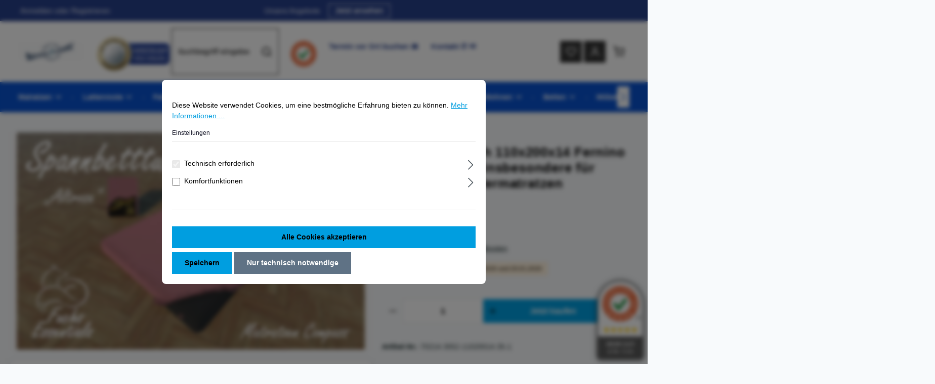

--- FILE ---
content_type: text/html; charset=UTF-8
request_url: https://www.matratzen-compass.eu/sehr-hautsympatisches-spannbetttuch-110x200x14-fernino-altrosa-insbesondere-fuer-koffermatratzen
body_size: 36649
content:


<!DOCTYPE html>


<html lang="de-DE"
      itemscope="itemscope"
      itemtype="https://schema.org/WebPage">


<!-- Ausgezeichnet.org-Dynamic-Seal: Begin -->
    <div class="auorgDynamicSeal" auorg-data-type="rounded">
    </div>
    <script src="https://siegel.ausgezeichnet.org/widgets/52e7b6a00cf276bbb144ada7/dynamic-seal.js?lang=de_DE" defer>
    </script>
    <!-- Ausgezeichnet.org-Dynamic-Seal: End -->
    

    

                            
    <head>
            
    
                                        <meta charset="utf-8">
            
                            <meta name="viewport"
                      content="width=device-width, initial-scale=1, shrink-to-fit=no">
            
                            <meta name="author"
                      content="Matratzen Compass">
                <meta name="robots"
                      content="            index,follow
    ">
                <meta name="revisit-after"
                      content="15 days">
                <meta name="keywords"
                      content="besonders günstiges Spannlaken 110x200x14 Fernino altrosa, sehr hochwertige  Leintuecher , Bettbezuege online aussuchen, gutes  Auflagetuch , besonders preiswerte  Spannbezuege , einlaufsichere  Auflagetuecher , passgenaue  Laken , Bett Laken besorgen">
                <meta name="description"
                      content="Das sehr hochwertige Spannbetttuch Fernino 110x200x14 altrosa - insbesondere für Koffermatratzen - bietet einen perfekten Sitz und ist besonders lang haltbar. Qualität &quot;Made in Germany&quot;.">
            
                    
                        <meta property="og:type" content="product"/>
        
                    <meta property="og:site_name" content="Matratzen Compass"/>
        
                    <meta property="og:url" content="https://www.matratzen-compass.eu/sehr-hautsympatisches-spannbetttuch-110x200x14-fernino-altrosa-insbesondere-fuer-koffermatratzen"/>
        
                                    <meta property="og:title" content="Sehr hautsympatisches Spannbetttuch 110x200x14 Fernino altrosa - sehr gut geeignet für faltbare Matratzen | Matratzen Compass"/>
                    
                                    <meta property="og:description" content="Das sehr hochwertige Spannbetttuch Fernino 110x200x14 altrosa - insbesondere für Koffermatratzen - bietet einen perfekten Sitz und ist besonders lang haltbar. Qualität &quot;Made in Germany&quot;."/>
                    
                                    <meta property="og:image" content="https://www.matratzen-compass.eu/media/a1/06/09/1695742840/hochwertiges-spannbetttuch-110x200x14-fernino-altrosa-insbesondere-fuer-campingmatratzen.jpg?ts=1764263444"/>
                    
                                    <meta property="product:brand" content="Matratzen Compass"/>
                    
                                
            <meta property="product:price:amount"
                  content="89.99"/>
            <meta property="product:price:currency"
                  content="EUR"/>
        
                    <meta property="product:product_link" content="https://www.matratzen-compass.eu/sehr-hautsympatisches-spannbetttuch-110x200x14-fernino-altrosa-insbesondere-fuer-koffermatratzen"/>
        
                    <meta name="twitter:card" content="product"/>
        
                    <meta name="twitter:site" content="Matratzen Compass"/>
        
                                    <meta property="twitter:title" content="Sehr hautsympatisches Spannbetttuch 110x200x14 Fernino altrosa - sehr gut geeignet für faltbare Matratzen | Matratzen Compass"/>
                    
                                    <meta property="twitter:description" content="Das sehr hochwertige Spannbetttuch Fernino 110x200x14 altrosa - insbesondere für Koffermatratzen - bietet einen perfekten Sitz und ist besonders lang haltbar. Qualität &quot;Made in Germany&quot;."/>
                    
                                    <meta property="twitter:image" content="https://www.matratzen-compass.eu/media/a1/06/09/1695742840/hochwertiges-spannbetttuch-110x200x14-fernino-altrosa-insbesondere-fuer-campingmatratzen.jpg?ts=1764263444"/>
                        
                            <meta itemprop="copyrightHolder"
                      content="Matratzen Compass">
                <meta itemprop="copyrightYear"
                      content="">
                <meta itemprop="isFamilyFriendly"
                      content="true">
                <meta itemprop="image"
                      content="https://www.matratzen-compass.eu/media/b9/2e/f9/1763038445/logo-neu.png?ts=1764319519">
            
                        <meta name="theme-color"
              content="#ffffff">
    
                                                

    

                
                    <script type="application/ld+json">
            [{"@context":"https:\/\/schema.org\/","@type":"Product","name":"Spannbetttuch 110x200x14 Fernino altrosa - insbesondere f\u00fcr Koffermatratzen","description":"Sehr hautsympatisches Spannbetttuch 110x200x14 Fernino altrosa - sehr gut geeignet f\u00fcr faltbare MatratzenDas hochwertige stabile Spannbetttuch \"Fernino\" zeichnet sich durch eine gute Formstabilit\u00e4t aus. Der eingearbeitete Rundumgummi sorgt f\u00fcr einen perfekten Sitz auf der Matratze.Das Spannlaken, gefertigt aus 94 % feiner Baumwolle und 6% Elastan mit hautsympatischer Softausr\u00fcstung, ist besonders anschmiegsam und elastisch. Das pflegeleichte Spannbetttuch ist b\u00fcgelfrei. trocknergeeignet und waschbar bis 60\u00b0C.Made in Germany garantiert eine gute Qualit\u00e4t.Das Spannbetttuch ist erh\u00e4ltlich in vielen tollen Farben, passend zu jedem Design. W\u00e4hlen Sie unten einfach Ihre gew\u00fcnschte Farbe aus und bestellen Sie Ihr f\u00fcr Sie passendes Spannbetttuch.\u2022 Spannbetttuch mit eingearbeitetem Rundumgummi\u2022 Speziell f\u00fcr Faltmatratzen entwickelt\u2022 Pflegeleicht, formstabil, b\u00fcgelfrei\u2022 Antipilling Ausr\u00fcstung (gegen Kn\u00f6tchenbildung)\u2022 Serie \"Fernino\"\u2022 Gewicht ca. 230 g\/m\u00b2\u2022 Made in GermanyMaterialzusammensetzung:94 % Baumwolle, 6% ElastanPflegehinweis:waschbar bis 60\u00b0C, trocknergeeignetSchadstoffgepr\u00fcft nach Oeko-Tex Standard 100 (Pr\u00fcfnummer S13-1021 - FI Hohenstein)","sku":"70214-3052-11020014-35-1","mpn":"70214-3052-11020014-35-1","brand":{"@type":"Brand","name":"Matratzen Compass"},"image":["https:\/\/www.matratzen-compass.eu\/media\/a1\/06\/09\/1695742840\/hochwertiges-spannbetttuch-110x200x14-fernino-altrosa-insbesondere-fuer-campingmatratzen.jpg?ts=1764263444"],"offers":[{"@type":"Offer","availability":"https:\/\/schema.org\/OutOfStock","itemCondition":"https:\/\/schema.org\/NewCondition","priceCurrency":"EUR","priceValidUntil":"2025-11-29","seller":{"@type":"Organization","name":"Matratzen Compass"},"url":"https:\/\/www.matratzen-compass.eu\/sehr-hautsympatisches-spannbetttuch-110x200x14-fernino-altrosa-insbesondere-fuer-koffermatratzen","price":89.99}]},{"@context":"https:\/\/schema.org","@type":"Organization"}]
        </script>
            


                    <link rel="shortcut icon"
                  href="https://www.matratzen-compass.eu/media/ba/db/ef/1695742535/favicon.ico?ts=1695898227">
        
                                <link rel="apple-touch-icon"
                  href="https://www.matratzen-compass.eu/media/ba/db/ef/1695742535/favicon.ico?ts=1695898227">
                    
        <link rel="canonical" href="https://www.matratzen-compass.eu/sehr-hautsympatisches-spannbetttuch-110x200x14-fernino-altrosa-insbesondere-fuer-koffermatratzen">
                    <title>Sehr hautsympatisches Spannbetttuch 110x200x14 Fernino altrosa - sehr gut geeignet für faltbare Matratzen | Matratzen Compass</title>
    
                                                                                    <link rel="stylesheet"
                      href="https://www.matratzen-compass.eu/theme/8232f712a2ecc0d77e0a60dc96833a75/css/all.css?1764324277">
                                    

                
                

    <style type="text/css">

        .flix-sb .icon-twitter.old:before { content: '\e803'; }
        .flix-sb .icon-facebook:before { content: '\e807'; }
        .flix-sb .icon-twitter:before { content: '\e900'; }
        .flix-sb .icon-pinterest:before { content: '\e801'; }
        .flix-sb .icon-tumblr:before { content: '\e808'; }
        .flix-sb .icon-mail:before { content: '\e80f'; }
        .flix-sb .icon-whatsapp:before { content: '\e812'; }
        .flix-sb .icon-xing:before { content: '\e802'; }
        .flix-sb .icon-linkedin:before { content: '\e800'; }
        .flix-sb .icon-print:before { content: '\f02f'; }
        .flix-sb .icon-fb-messenger:before { content: '\e901'; }
        .flix-sb .icon-fb-messenger-2:before { content: '\e901'; }

        
        

        
        .flix-sb {
            position: absolute;
            top: 200px;
        }

        .flix-sb__list {
            font-size: 100%;
        }

                                                    .flix-sb__el--facebook {
                    background-color: #3b5998;
                    color: #ffffff;
                    border-color: #d3d3d3;
                }

                .flix-sb__link:hover {
                    color: #ffffff !important;
                }
                                                                                        .flix-sb__el--twitter {
                    background-color: #00aced;
                    color: #ffffff;
                    border-color: #d3d3d3;
                }

                .flix-sb__link:hover {
                    color: #ffffff !important;
                }
                                                            .flix-sb__el--pinterest {
                    background-color: #cb2027;
                    color: #ffffff;
                    border-color: #d3d3d3;
                }

                .flix-sb__link:hover {
                    color: #ffffff !important;
                }
                                                            .flix-sb__el--tumblr {
                    background-color: #32506d;
                    color: #ffffff;
                    border-color: #d3d3d3;
                }

                .flix-sb__link:hover {
                    color: #ffffff !important;
                }
                                                            .flix-sb__el--whatsapp {
                    background-color: #4dc247;
                    color: #ffffff;
                    border-color: #d3d3d3;
                }

                .flix-sb__link:hover {
                    color: #ffffff !important;
                }
                                                            .flix-sb__el--xing {
                    background-color: #026466;
                    color: #ffffff;
                    border-color: #d3d3d3;
                }

                .flix-sb__link:hover {
                    color: #ffffff !important;
                }
                                                            .flix-sb__el--linkedin {
                    background-color: #0077b5;
                    color: #ffffff;
                    border-color: #d3d3d3;
                }

                .flix-sb__link:hover {
                    color: #ffffff !important;
                }
                                                            .flix-sb__el--mail {
                    background-color: #ffa500;
                    color: #ffffff;
                    border-color: #d3d3d3;
                }

                .flix-sb__link:hover {
                    color: #ffffff !important;
                }
                                                            .flix-sb__el--print {
                    background-color: #ffa500;
                    color: #ffffff;
                    border-color: #d3d3d3;
                }

                .flix-sb__link:hover {
                    color: #ffffff !important;
                }
                                    
    </style>



    
            <link rel="stylesheet" href="https://www.matratzen-compass.eu/bundles/moorlfoundation/storefront/css/animate.css?1763474340">
    
    
            <script type="application/javascript">window.moorlAnimationZIndex = "9000";</script>
    
            <style>
            :root {
                --moorl-advanced-search-width: 600px;
            }
        </style>
    
        
                    
    <script>
        window.features = {"V6_5_0_0":true,"v6.5.0.0":true,"V6_6_0_0":true,"v6.6.0.0":true,"V6_7_0_0":false,"v6.7.0.0":false,"ADDRESS_SELECTION_REWORK":false,"address.selection.rework":false,"DISABLE_VUE_COMPAT":false,"disable.vue.compat":false,"ACCESSIBILITY_TWEAKS":false,"accessibility.tweaks":false,"ADMIN_VITE":false,"admin.vite":false,"TELEMETRY_METRICS":false,"telemetry.metrics":false,"PERFORMANCE_TWEAKS":false,"performance.tweaks":false,"CACHE_REWORK":false,"cache.rework":false,"PAYPAL_SETTINGS_TWEAKS":false,"paypal.settings.tweaks":false};
    </script>
        
        <script>

                var issixfive = true;
        </script>



                                                
            <script>
            window.dataLayer = window.dataLayer || [];
            function gtag() { dataLayer.push(arguments); }

            (() => {
                const analyticsStorageEnabled = document.cookie.split(';').some((item) => item.trim().includes('google-analytics-enabled=1'));
                const adsEnabled = document.cookie.split(';').some((item) => item.trim().includes('google-ads-enabled=1'));

                // Always set a default consent for consent mode v2
                gtag('consent', 'default', {
                    'ad_user_data': adsEnabled ? 'granted' : 'denied',
                    'ad_storage': adsEnabled ? 'granted' : 'denied',
                    'ad_personalization': adsEnabled ? 'granted' : 'denied',
                    'analytics_storage': analyticsStorageEnabled ? 'granted' : 'denied'
                });
            })();
        </script>
            

                
                
                            
        
        
                            
                                                                                                        
                                        

                            
            
                
                                    <script>
                    window.useDefaultCookieConsent = true;
                </script>
                    
                                <script>
                window.activeNavigationId = '018ad1b299ba73f597ec4289b5022c4c';
                window.router = {
                    'frontend.cart.offcanvas': '/checkout/offcanvas',
                    'frontend.cookie.offcanvas': '/cookie/offcanvas',
                    'frontend.checkout.finish.page': '/checkout/finish',
                    'frontend.checkout.info': '/widgets/checkout/info',
                    'frontend.menu.offcanvas': '/widgets/menu/offcanvas',
                    'frontend.cms.page': '/widgets/cms',
                    'frontend.cms.navigation.page': '/widgets/cms/navigation',
                    'frontend.account.addressbook': '/widgets/account/address-book',
                    'frontend.country.country-data': '/country/country-state-data',
                    'frontend.app-system.generate-token': '/app-system/Placeholder/generate-token',
                    };
                window.salesChannelId = '018ad1b2d6fc73a5aade81dececf72af';
            </script>
        
                                <script>
                
                window.breakpoints = {"xs":0,"sm":576,"md":768,"lg":992,"xl":1200,"xxl":1400};
            </script>
        
                                    <script>
                    window.customerLoggedInState = 0;

                    window.wishlistEnabled = 1;
                </script>
                    
                
        
                <script type="text/javascript" src="https://www.matratzen-compass.eu/bundles/pixelareacalculator/assets/jquery-3.5.1.slim.min.js?1747389208"></script>



        
                            <script>
                window.themeAssetsPublicPath = 'https://www.matratzen-compass.eu/theme/018b046a51f97b48aa612762d08de53f/assets/';
            </script>
        
                        
    <script>
        window.validationMessages = {"required":"Die Eingabe darf nicht leer sein.","email":"Ung\u00fcltige E-Mail-Adresse. Die E-Mail ben\u00f6tigt das Format \"nutzer@beispiel.de\".","confirmation":"Ihre Eingaben sind nicht identisch.","minLength":"Die Eingabe ist zu kurz."};
    </script>
        
                                                                         <script>
                        window.themeJsPublicPath = 'https://www.matratzen-compass.eu/theme/8232f712a2ecc0d77e0a60dc96833a75/js/';
                    </script>
                                            <script type="text/javascript" src="https://www.matratzen-compass.eu/theme/8232f712a2ecc0d77e0a60dc96833a75/js/storefront/storefront.js?1764324278" defer></script>
                                            <script type="text/javascript" src="https://www.matratzen-compass.eu/theme/8232f712a2ecc0d77e0a60dc96833a75/js/pickware-dhl/pickware-dhl.js?1764324278" defer></script>
                                            <script type="text/javascript" src="https://www.matratzen-compass.eu/theme/8232f712a2ecc0d77e0a60dc96833a75/js/pickware-shipping-bundle/pickware-shipping-bundle.js?1764324278" defer></script>
                                            <script type="text/javascript" src="https://www.matratzen-compass.eu/theme/8232f712a2ecc0d77e0a60dc96833a75/js/pevr-payever-integration/pevr-payever-integration.js?1764324278" defer></script>
                                            <script type="text/javascript" src="https://www.matratzen-compass.eu/theme/8232f712a2ecc0d77e0a60dc96833a75/js/flixx-sharing-bar-s-w6/flixx-sharing-bar-s-w6.js?1764324278" defer></script>
                                            <script type="text/javascript" src="https://www.matratzen-compass.eu/theme/8232f712a2ecc0d77e0a60dc96833a75/js/stutt-cal/stutt-cal.js?1764324278" defer></script>
                                            <script type="text/javascript" src="https://www.matratzen-compass.eu/theme/8232f712a2ecc0d77e0a60dc96833a75/js/dne-custom-css-js/dne-custom-css-js.js?1764324278" defer></script>
                                            <script type="text/javascript" src="https://www.matratzen-compass.eu/theme/8232f712a2ecc0d77e0a60dc96833a75/js/swag-pay-pal/swag-pay-pal.js?1764324278" defer></script>
                                            <script type="text/javascript" src="https://www.matratzen-compass.eu/theme/8232f712a2ecc0d77e0a60dc96833a75/js/pixel-areacalculator/pixel-areacalculator.js?1764324278" defer></script>
                                            <script type="text/javascript" src="https://www.matratzen-compass.eu/theme/8232f712a2ecc0d77e0a60dc96833a75/js/tmms-cms-element-period-request-form/tmms-cms-element-period-request-form.js?1764324278" defer></script>
                                            <script type="text/javascript" src="https://www.matratzen-compass.eu/theme/8232f712a2ecc0d77e0a60dc96833a75/js/moorl-foundation/moorl-foundation.js?1764324278" defer></script>
                                            <script type="text/javascript" src="https://www.matratzen-compass.eu/theme/8232f712a2ecc0d77e0a60dc96833a75/js/cbax-modul-analytics/cbax-modul-analytics.js?1764324278" defer></script>
                                            <script type="text/javascript" src="https://www.matratzen-compass.eu/theme/8232f712a2ecc0d77e0a60dc96833a75/js/frosh-platform-filter-search/frosh-platform-filter-search.js?1764324278" defer></script>
                                            <script type="text/javascript" src="https://www.matratzen-compass.eu/theme/8232f712a2ecc0d77e0a60dc96833a75/js/dreisc-seo-filter/dreisc-seo-filter.js?1764324278" defer></script>
                                            <script type="text/javascript" src="https://www.matratzen-compass.eu/theme/8232f712a2ecc0d77e0a60dc96833a75/js/mcs-cookie-permission/mcs-cookie-permission.js?1764324278" defer></script>
                                            <script type="text/javascript" src="https://www.matratzen-compass.eu/theme/8232f712a2ecc0d77e0a60dc96833a75/js/gjuce-credit-transfer-by-qrcode-s-w6/gjuce-credit-transfer-by-qrcode-s-w6.js?1764324278" defer></script>
                                            <script type="text/javascript" src="https://www.matratzen-compass.eu/theme/8232f712a2ecc0d77e0a60dc96833a75/js/zenit-platform-horizon/zenit-platform-horizon.js?1764324278" defer></script>
                                                        

    
    
    
         <script type="text/javascript" src="https://www.matratzen-compass.eu/bundles/pixelareacalculator/assets/area_custom_scripts.js?1747389208"></script>

 
                        <div
            class="auorgDynamicSeal"
            auorg-data-type="rounded"
            auorg-data-position="left"
            auorg-data-margin-bottom="0"
            auorg-data-margin-horizontal="0"
            auorg-data-background-color="#ffffff"
            auorg-data-panel-background-color="#4e4d4d"
            auorg-data-panel-text-color="#ffffff">
        </div>
        <script src="https://siegel.ausgezeichnet.org/widgets/EkwGDOg8smTMxW3VdLRCPr9Z0yQUtBJX/dynamic-seal.js?lang=de_DE">
        </script>
     
    
    
    </head>


<!-- Google tag (gtag.js) -->
<script async src="https://www.googletagmanager.com/gtag/js?id=AW-1000031155"></script>
<script>
  window.dataLayer = window.dataLayer || [];
  function gtag(){dataLayer.push(arguments);}
  gtag('js', new Date());

  gtag('config', 'AW-1000031155');
</script>


    <body class="is-ctl-product is-act-index has-product-actions has-marketing-slider has-pw-toggle has-lbl-floating is-cms is-lo-full-width-header-footer is-tb-default is-srch-default is-mn-offcanvas-md
">

            
                
    
    
            <div id="page-top" class="skip-to-content bg-primary-subtle text-primary-emphasis overflow-hidden" tabindex="-1">
            <div class="container skip-to-content-container d-flex justify-content-center visually-hidden-focusable">
                                                                                        <a href="#content-main" class="skip-to-content-link d-inline-flex text-decoration-underline m-1 p-2 fw-bold gap-2">
                                Zum Hauptinhalt springen
                            </a>
                                            
                                    
            <a href="#header-main-search-input"
           class="skip-to-content-link d-inline-flex text-decoration-underline m-1 p-2 fw-bold gap-2 d-none d-sm-block">
            Zur Suche springen
        </a>
    
                                    
            <a href="#main-navigation-menu" class="skip-to-content-link d-inline-flex text-decoration-underline m-1 p-2 fw-bold gap-2 d-none d-lg-block">
            Zur Hauptnavigation springen
        </a>
                                </div>
        </div>
        
        
                <noscript class="noscript-main">
                
    <div role="alert"
         aria-live="polite"
                  class="alert alert-info alert-has-icon">
                                                                        
                                                                                                                                                                                    
                                    
                <span class="icon icon-info" aria-hidden="true">
                                        <svg xmlns="http://www.w3.org/2000/svg" xmlns:xlink="http://www.w3.org/1999/xlink" width="24" height="24" viewBox="0 0 24 24"><defs><path d="M12 7c.5523 0 1 .4477 1 1s-.4477 1-1 1-1-.4477-1-1 .4477-1 1-1zm1 9c0 .5523-.4477 1-1 1s-1-.4477-1-1v-5c0-.5523.4477-1 1-1s1 .4477 1 1v5zm11-4c0 6.6274-5.3726 12-12 12S0 18.6274 0 12 5.3726 0 12 0s12 5.3726 12 12zM12 2C6.4772 2 2 6.4772 2 12s4.4772 10 10 10 10-4.4772 10-10S17.5228 2 12 2z" id="icons-default-info" /></defs><use xlink:href="#icons-default-info" fill="#758CA3" fill-rule="evenodd" /></svg>
                    </span>
    
    
                                                        
                                    
                    <div class="alert-content-container">
                                                    
                                                        <div class="alert-content">                                                    Um unseren Shop in vollem Umfang nutzen zu können, empfehlen wir Ihnen Javascript in Ihrem Browser zu aktivieren.
                                                                </div>                
                                                                </div>
            </div>
            </noscript>
        

                
    <div class="page-wrapper">

                                                    
                                    

    
                                                                                                                                                        
                                                                                                                                                                                                                                                        
                                                                            
                                        
                                
                                                                                                                                                
                                                        
                                
                                                    
                                                                                
                                                
                                
                
                
                
                
                                
                                                
                                                                                                    
                                
                
    
                <header class="header-main header-multi-line header-single-line-mobile header-logo-left"
                        data-zen-sticky-header="true"
                        data-zen-sticky-header-options="{&quot;viewports&quot;:[&quot;XXL&quot;,&quot;XS&quot;,&quot;SM&quot;,&quot;MD&quot;,&quot;LG&quot;,&quot;XL&quot;],&quot;scrollOffset&quot;:&quot;&quot;,&quot;autoHide&quot;:true}"
                                                    data-zen-header-tooltips="true"
                            data-zen-header-tooltips-options="{&quot;tooltipPlacement&quot;:&quot;left&quot;}"
                        >
                    <div class="header-inner">
                                                                                                                        
                                            <div class="collapse show"
                     id="topBarCollapse"
                     tabindex="-1">
                    
        
                        
                
    
                
    <div class="top-bar">
        <div class="container">
                                                            <nav class="top-bar-nav"
                         aria-label="Shop-Einstellungen">
                                                                                        <div class="top-bar-nav-item top-bar-login-register d-none d-lg-flex">
            <span class="top-bar-login">
                            <a href="/account/login"
                   title="Anmelden"
                   class="top-bar-login-item">
                    Anmelden
                </a>
                    </span>
        <span>oder</span>
        <span class="top-bar-register">
                            <a href="/account/login"
                   title="Registrieren"
                   class="top-bar-register-item">
                    Registrieren
                </a>
                    </span>
        </div>
                                                    
                                                                                    <div class="top-bar-nav-item top-bar-marketing">
                                                
                        
                            <div class="text-slider"
                     data-zen-text-slider="true"
                     data-zen-text-slider-options="{&quot;interval&quot;:4000}"
                     aria-label="Unsere Angebote">

                                            <div class="text-items text-slider-items">
                            
                                                                    <div class="text-item text-slider-item"
                                         >
                                        <span class="item-entry">
                                                                                                Unsere Angebote                                                                                    </span>
                                    </div>
                                
                                                    </div>
                                    </div>

                                    
                                                    <div class="text-slider-button">
                                <a href="https://www.matratzen-compass.eu/matratzen/faltmatratzen/camping/sonderangebot.html"
                                                                      title="Jetzt ansehen"
                                   aria-label="Jetzt ansehen"
                                   role="button"
                                   class="btn btn-outline-top-bar btn-sm">
                                    Jetzt ansehen
                                </a>
                            </div>
                        
                                                                                            </div>
                                                    
                                                    <div class="top-bar-nav-item top-bar-navigation-group d-none d-lg-flex">
                                                                                                                                                
                
                                        
                                                                                                                
                
                                                                        
                                                                                                        
                                                                                
    
    
                                                                        
                                                                                                                                </div>
                                            </nav>
                                    </div>
    </div>
                </div>
                        
                <div class="nav-header ">
            <div class="container">
                <div class="header-row row gx-1">

                                        
                    
                    
                    
                    
                    
                    
                                                                                                                                                                                        <div class="header-logo-col col-auto col-md-auto col-lg-3">
                                    
    <div class="header-logo-main text-center">
                    <a class="header-logo-main-link"
               href="/"
               title="Zur Startseite gehen">
                                
                        <picture class="header-logo-picture d-block m-auto">
                                                                            
                                                                            
                                                                                    <img src="https://www.matratzen-compass.eu/media/b9/2e/f9/1763038445/logo-neu.png?ts=1764319519"
                                     alt="Zur Startseite gehen"
                                     class="img-fluid header-logo-main-img">
                                                                        </picture>
                
            </a>
            </div>


<div class="flex_container">
    
    <style type="text/css">
a.white:link {color: white; }
a.white:visited {color: #F5DA81; }
a.white:hover {color: white; }
a.white:focus {color: white; }
a.white:active {color: white; }

</style>

        <div class="element">
                <p><tr>
	<td><a onclick="window.open('', 'popup', 'width=800,height=600,scrollbars=no, toolbar=no,status=no,resizable=yes,menubar=no,location=no,directories=no,top=10,left=10')" href="https://www.internet-siegel.net/siegel/info.php?webkey=8dd94160cce47efa799c6ddd39aee396" target="popup"><img src="https://www.internet-siegel.net/siegel/bild.php?webkey=8dd94160cce47efa799c6ddd39aee396" alt="http://www.internetsiegel.net" border="0" /></a></td>
	</tr></p>
        </div>

    </div>

                                </div>
                                                                        
                                                                                                                                                                    <div class="header-menu-button col-auto d-none"
                                     data-zen-tooltip-title="Menü">
                                                                            <button
                                            class="btn nav-main-toggle-btn header-actions-btn"
                                            type="button"
                                            data-off-canvas-menu="true"
                                            aria-label="Menü"
                                        >
                                                                                                                                                                                                                            
                                                
                <span class="icon icon-stack">
                                        <svg xmlns="http://www.w3.org/2000/svg" xmlns:xlink="http://www.w3.org/1999/xlink" version="1.1" width="32" height="32" viewBox="0 0 32 32"><defs><path d="M28 15.333h-24c-0.8 0-1.333 0.533-1.333 1.333s0.533 1.333 1.333 1.333h24c0.8 0 1.333-0.533 1.333-1.333s-0.533-1.333-1.333-1.333zM4 10h24c0.8 0 1.333-0.533 1.333-1.333s-0.533-1.333-1.333-1.333h-24c-0.8 0-1.333 0.533-1.333 1.333s0.533 1.333 1.333 1.333zM28 23.333h-24c-0.8 0-1.333 0.533-1.333 1.333s0.533 1.333 1.333 1.333h24c0.8 0 1.333-0.533 1.333-1.333s-0.533-1.333-1.333-1.333z" id="icons-feather-stack" /></defs><use xlink:href="#icons-feather-stack" fill-rule="evenodd" /></svg>
                    </span>
    
    
                                                                                        </button>
                                    
                                </div>
                                                                        
                                                                                                                                                                                                        <div class="header-search-col col-12 col-sm-auto col-lg-6 ms-auto ms-lg-0 order-last order-sm-0">

                                        
                                        
    <div class="collapse"
         id="searchCollapse">
        <div class="header-search my-2 m-sm-auto">
                            <form action="/search"
                      method="get"
                      data-search-widget="true"
                      data-search-widget-options="{&quot;searchWidgetMinChars&quot;:2}"
                      data-url="/suggest?search="
                      class="header-search-form">
                            <div class="input-group has-validation">
                                        <input type="search"
                                       id="header-main-search-input"
                                       name="search"
                                       class="form-control header-search-input"
                                       autocomplete="off"
                                       autocapitalize="off"
                                       placeholder="Suchbegriff eingeben ..."
                                       aria-label="Suchbegriff eingeben ..."
                                       value=""
                                >
                            

                            <button class="btn header-close-btn js-search-close-btn d-none"
                    type="button"
                    aria-label="Die Dropdown-Suche schließen">
                <span class="header-close-icon">
                                                                                                                                                    
                                                
                <span class="icon icon-x">
                                        <svg xmlns="http://www.w3.org/2000/svg" xmlns:xlink="http://www.w3.org/1999/xlink" version="1.1" width="32" height="32" viewBox="0 0 32 32"><defs><path d="M17.867 16.667l7.067-7.067c0.533-0.533 0.533-1.333 0-1.867s-1.333-0.533-1.867 0l-7.067 7.067-7.067-7.067c-0.533-0.533-1.333-0.533-1.867 0s-0.533 1.333 0 1.867l7.067 7.067-7.067 7.067c-0.533 0.533-0.533 1.333 0 1.867 0.267 0.267 0.533 0.4 0.933 0.4s0.667-0.133 0.933-0.4l7.067-7.067 7.067 7.067c0.267 0.267 0.667 0.4 0.933 0.4s0.667-0.133 0.933-0.4c0.533-0.533 0.533-1.333 0-1.867l-7.067-7.067z" id="icons-feather-x" /></defs><use xlink:href="#icons-feather-x" fill-rule="evenodd" /></svg>
                    </span>
    
    
                    </span>
            </button>
        
                                        
                                                                <button type="submit"
                                        class="btn header-search-btn"
                                        aria-label="Suchen">
                                    <span class="header-search-icon">
                                                                                                                                                                        
                                                
                <span class="icon icon-search">
                                        <svg xmlns="http://www.w3.org/2000/svg" xmlns:xlink="http://www.w3.org/1999/xlink" version="1.1" width="32" height="32" viewBox="0 0 32 32"><defs><path d="M28.933 27.733l-4.933-4.933c1.6-2 2.667-4.667 2.667-7.467 0-6.667-5.333-12-12-12s-12 5.333-12 12c0 6.667 5.333 12 12 12 2.8 0 5.467-0.933 7.467-2.667l4.933 4.933c0.267 0.267 0.667 0.4 0.933 0.4s0.667-0.133 0.933-0.4c0.533-0.533 0.533-1.333 0-1.867zM5.333 15.333c0-5.2 4.133-9.333 9.333-9.333s9.333 4.133 9.333 9.333c0 2.533-1.067 4.933-2.667 6.533 0 0 0 0 0 0s0 0 0 0c-1.733 1.733-4 2.667-6.533 2.667-5.333 0.133-9.467-4-9.467-9.2z" id="icons-feather-search" /></defs><use xlink:href="#icons-feather-search" fill-rule="evenodd" /></svg>
                    </span>
    
    
                                        </span>
                                </button>
                            
                                
                                <div class="flex_container">
    
    <style type="text/css">
a.white:link {color: #27408B; }
a.white:visited {color: #000000; }
a.white:hover {color: #000000; }
a.white:focus {color: #27408B; }
a.white:active {color: #27408B; }
</style>

<div class="element">
                <p><a href="https://www.ausgezeichnet.org/bewertungen-matratzen-compass.eu-5LNK4S" target="_blank" rel="noopener">
  <img src="https://www.matratzen-compass.eu/media/51/5b/9a/1764163851/ausgezeichnet.webp?ts=1764163851" width="50px" alt="Mit Sicherheit gut einkaufen - Matratzen Compass">
</a></p>
        </div>

        <div class="element">
                <p><a href="matratzen-beratungstermin-online-buchen-offen" class="white"><b>Termin vor Ort buchen  &#128197;</b></a></p>
        </div>
        
        <div class="element">
                <p><a href="kontaktanfrage-matratzen-compass" class="white"><b>Kontakt &#9990; &#9993;</b></a></p>
        </div>

    </div>
                            
    </div>
                </form>
                    </div>
    </div>
                                    </div>
                                                                                                        
                                                                                                                                                                    <div class="header-actions-col col-auto ms-auto ms-sm-0 ms-lg-auto">
                                    <div class="row gx-1 justify-content-end">
                                                                                    <div class="col-auto d-flex d-md-flex d-lg-none"
                                                 data-zen-tooltip-title="Menü">
                                                                                        <button
                                            class="btn nav-main-toggle-btn header-actions-btn"
                                            type="button"
                                            data-off-canvas-menu="true"
                                            aria-label="Menü"
                                        >
                                                                                                                                                                                                                            
                                                
                <span class="icon icon-stack">
                                        <svg xmlns="http://www.w3.org/2000/svg" xmlns:xlink="http://www.w3.org/1999/xlink" version="1.1" width="32" height="32" viewBox="0 0 32 32"><use xlink:href="#icons-feather-stack" fill-rule="evenodd" /></svg>
                    </span>
    
    
                                                                                        </button>
                                    
                                            </div>
                                        
                                                                                                                            <div class="col-auto d-sm-none">
                                                <div class="search-toggle"
                                                     data-zen-tooltip-title="Suchen">
                                                    <button class="btn header-actions-btn search-toggle-btn js-search-toggle-btn collapsed"
                                                            type="button"
                                                                                                                    data-bs-toggle="collapse"
                                                            data-bs-target="#searchCollapse"
                                                            aria-expanded="false"
                                                            aria-controls="searchCollapse"
                                                                                                                    aria-label="Suchen">
                                                                                                                                                                                        
                                                
                <span class="icon icon-search">
                                        <svg xmlns="http://www.w3.org/2000/svg" xmlns:xlink="http://www.w3.org/1999/xlink" version="1.1" width="32" height="32" viewBox="0 0 32 32"><use xlink:href="#icons-feather-search" fill-rule="evenodd" /></svg>
                    </span>
    
    
                                                                                                                                                                                            
                                                
                <span class="icon icon-x icon-search-close d-none">
                                        <svg xmlns="http://www.w3.org/2000/svg" xmlns:xlink="http://www.w3.org/1999/xlink" version="1.1" width="32" height="32" viewBox="0 0 32 32"><use xlink:href="#icons-feather-x" fill-rule="evenodd" /></svg>
                    </span>
    
    
                                                        </button>
                                                </div>
                                            </div>
                                        
                                                                                                                                                                                <div class="col-auto">
                                                    <div class="header-wishlist"
                                                         data-zen-tooltip-title="Merkzettel">
                                                        <a class="btn header-wishlist-btn header-actions-btn"
                                                           href="/wishlist"
                                                           title="Merkzettel"
                                                           aria-label="Merkzettel">
                                                                
            <span class="header-wishlist-icon">
                                                                                                                                            
                                                
                <span class="icon icon-heart">
                                        <svg xmlns="http://www.w3.org/2000/svg" xmlns:xlink="http://www.w3.org/1999/xlink" version="1.1" width="32" height="32" viewBox="0 0 32 32"><defs><path d="M28.667 5.867v0c-1.6-1.6-3.733-2.533-6-2.533v0c-2.267 0-4.533 0.933-6.133 2.533 0 0 0 0 0 0l-0.533 0.533-0.533-0.533c-1.6-1.6-3.733-2.533-6.133-2.533-2.267 0-4.4 0.933-6 2.533s-2.667 3.867-2.667 6.133 0.933 4.533 2.533 6.133l11.733 11.733c0.267 0.267 0.533 0.4 0.933 0.4s0.667-0.133 0.933-0.4l11.733-11.733c3.6-3.333 3.6-8.933 0.133-12.267zM26.8 16.267l-10.8 10.8-10.8-10.8c-2.4-2.4-2.4-6.133 0-8.533 1.067-1.2 2.667-1.733 4.133-1.733 1.6 0 3.067 0.533 4.267 1.733l1.467 1.467c0.533 0.533 1.333 0.533 1.867 0l1.333-1.467c0 0 0 0 0 0 1.2-1.067 2.667-1.733 4.4-1.733 0 0 0 0 0 0 1.6 0 3.067 0.667 4.267 1.733v0c1.067 1.2 1.733 2.667 1.733 4.267s-0.667 3.067-1.867 4.267z" id="icons-feather-heart" /></defs><use xlink:href="#icons-feather-heart" fill-rule="evenodd" /></svg>
                    </span>
    
    
            </span>
    
    
    
        <span class="badge header-wishlist-badge"
          id="wishlist-basket"
          data-wishlist-storage="true"
          data-wishlist-storage-options="{&quot;listPath&quot;:&quot;\/wishlist\/list&quot;,&quot;mergePath&quot;:&quot;\/wishlist\/merge&quot;,&quot;pageletPath&quot;:&quot;\/wishlist\/merge\/pagelet&quot;}"
          data-wishlist-widget="true"
          data-wishlist-widget-options="{&quot;showCounter&quot;:true}"
    ></span>
                                                        </a>
                                                    </div>
                                                </div>
                                                                                    
                                                                                                                            <div class="col-auto">
                                                <div class="account-menu"
                                                     data-zen-tooltip-title="Ihr Konto">
                                                        <div class="dropdown">
            <button class="btn account-menu-btn header-actions-btn"
            type="button"
            id="accountWidget"
            data-account-menu="true"
            data-bs-toggle="dropdown"
            aria-haspopup="true"
            aria-expanded="false"
            aria-label="Ihr Konto"
            title="Ihr Konto">
                                                                                                                                        
                                                
                <span class="icon icon-avatar">
                                        <svg xmlns="http://www.w3.org/2000/svg" xmlns:xlink="http://www.w3.org/1999/xlink" version="1.1" width="32" height="32" viewBox="0 0 32 32"><defs><path d="M21.333 19.333h-10.667c-3.733 0-6.667 2.933-6.667 6.667v2.667c0 0.8 0.533 1.333 1.333 1.333s1.333-0.533 1.333-1.333v-2.667c0-2.267 1.733-4 4-4h10.667c2.267 0 4 1.733 4 4v2.667c0 0.8 0.533 1.333 1.333 1.333s1.333-0.533 1.333-1.333v-2.667c0-3.733-2.933-6.667-6.667-6.667zM16 16.667c3.733 0 6.667-2.933 6.667-6.667s-2.933-6.667-6.667-6.667-6.667 2.933-6.667 6.667 2.933 6.667 6.667 6.667zM16 6c2.267 0 4 1.733 4 4s-1.733 4-4 4-4-1.733-4-4 1.733-4 4-4z" id="icons-feather-avatar" /></defs><use xlink:href="#icons-feather-avatar" fill-rule="evenodd" /></svg>
                    </span>
    
    
    
                    </button>

                <div class="dropdown-menu dropdown-menu-end account-menu-dropdown shadow js-account-menu-dropdown"
         aria-labelledby="accountWidget">
        

        
            <div class="offcanvas-header">
                <button class="btn offcanvas-close js-offcanvas-close stretched-link" aria-label="Menü schließen">
                                                                                                                                                            
                                                
                <span class="icon icon-x icon-md">
                                        <svg xmlns="http://www.w3.org/2000/svg" xmlns:xlink="http://www.w3.org/1999/xlink" version="1.1" width="32" height="32" viewBox="0 0 32 32"><use xlink:href="#icons-feather-x" fill-rule="evenodd" /></svg>
                    </span>
    
    
                </button>

            <span data-id="off-canvas-headline" class="offcanvas-title" aria-label="Ihr Konto">
        Ihr Konto
    </span>
        </div>
    
            <div class="offcanvas-body">
                <div class="account-menu">
        
                                    <div class="account-menu-login">
                                            <a href="/account/login"
                           title="Anmelden"
                           class="btn btn-primary account-menu-login-button">
                            Anmelden
                        </a>
                    
                                            <div class="account-menu-register">
                            oder
                            <a href="/account/login"
                               title="Registrieren">
                                registrieren
                            </a>
                        </div>
                                    </div>
                    
                    <div class="account-menu-links">
                    <div class="header-account-menu">
        <div class="card account-menu-inner">
                                        
                                                <nav class="list-group list-group-flush account-aside-list-group">
                                                                                    <a href="/account"
                                   title="Übersicht"
                                   class="list-group-item list-group-item-action account-aside-item"
                                   >
                                    Übersicht
                                </a>
                            
                                                            <a href="/account/profile"
                                   title="Persönliches Profil"
                                   class="list-group-item list-group-item-action account-aside-item"
                                   >
                                    Persönliches Profil
                                </a>
                            
                                                            <a href="/account/address"
                                   title="Adressen"
                                   class="list-group-item list-group-item-action account-aside-item"
                                   >
                                    Adressen
                                </a>
                            
                                                                                                                        <a href="/account/payment"
                                   title="Zahlungsarten"
                                   class="list-group-item list-group-item-action account-aside-item"
                                   >
                                    Zahlungsarten
                                </a>
                                                            
                                                            <a href="/account/order"
                                   title="Bestellungen"
                                   class="list-group-item list-group-item-action account-aside-item"
                                   >
                                    Bestellungen
                                </a>
                                                                        </nav>
                            
                                                </div>
    </div>
            </div>
            </div>
        </div>
        </div>
    </div>
                                                </div>
                                            </div>
                                        
                                                                                                                            <div class="col-auto">
                                                <div
                                                    class="header-cart"
                                                    data-off-canvas-cart="true"
                                                    data-zen-tooltip-title="Warenkorb"
                                                    >
                                                    <a class="btn header-cart-btn header-actions-btn"
                                                       href="/checkout/cart"
                                                       data-cart-widget="true"
                                                       title="Warenkorb"
                                                       aria-label="Warenkorb">
                                                            <span class="header-cart-icon">
                                                                                                                                        
                                                
                <span class="icon icon-bag">
                                        <svg aria-label="Warenkorb" xmlns="http://www.w3.org/2000/svg" xmlns:xlink="http://www.w3.org/1999/xlink" version="1.1" width="32" height="32" viewBox="0 0 32 32"><defs><path d="M14.667 28.667c0 1.473-1.194 2.667-2.667 2.667s-2.667-1.194-2.667-2.667c0-1.473 1.194-2.667 2.667-2.667s2.667 1.194 2.667 2.667zM29.333 28.667c0 1.473-1.194 2.667-2.667 2.667s-2.667-1.194-2.667-2.667c0-1.473 1.194-2.667 2.667-2.667s2.667 1.194 2.667 2.667zM31.733 7.867c-0.267-0.4-0.667-0.533-1.067-0.533h-21.6l-1.067-5.6c-0.133-0.667-0.667-1.067-1.333-1.067h-5.333c-0.8 0-1.333 0.533-1.333 1.333s0.533 1.333 1.333 1.333h4.267l1.067 5.6c0 0 0 0.133 0 0.133l2.267 11.067c0.4 1.867 2 3.2 3.867 3.2 0 0 0 0 0.133 0h12.933c2 0 3.6-1.333 4-3.2l2.133-11.2c0-0.4 0-0.8-0.267-1.067zM27.2 19.6c-0.133 0.667-0.667 1.067-1.333 1.067h-12.933c-0.667 0-1.2-0.4-1.333-1.067l-2-9.6h19.467l-1.867 9.6z" id="icons-feather-bag" /></defs><use xlink:href="#icons-feather-bag" fill-rule="evenodd" /></svg>
                    </span>
    
    
        </span>
        <span class="header-cart-total d-none d-sm-inline-block ms-sm-2">
                0,00 €*    </span>
                                                    </a>
                                                </div>
                                            </div>
                                        
                                                                                                                                                                                                                                                                                                                                                                                                        
                                            
                                                                                                                        </div>
                                </div>
                                                                        
                                                            </div>
            </div>

                                                </div>
    
                        
                                                                                                                                                                    <div class="nav-main  nav-main-scroller">
                                                                                                                                                                                            
                    
                 
    <div class="main-navigation"
         id="mainNavigation"
                    data-dropdown-menu="hover"
                            data-zen-nav-scroller="true"
            >
                            <div class="container">
                                                            <button class="main-navigation-scroller-controls-prev" aria-label="Vorheriges">
                                                                                                                                                                                            
                                    
                <span class="icon icon-arrow-head-left icon-xs">
                                        <svg xmlns="http://www.w3.org/2000/svg" xmlns:xlink="http://www.w3.org/1999/xlink" width="24" height="24" viewBox="0 0 24 24"><defs><path id="icons-default-arrow-head-left" d="m12.5 7.9142 10.2929 10.293c.3905.3904 1.0237.3904 1.4142 0 .3905-.3906.3905-1.0238 0-1.4143l-11-11c-.3905-.3905-1.0237-.3905-1.4142 0l-11 11c-.3905.3905-.3905 1.0237 0 1.4142.3905.3905 1.0237.3905 1.4142 0L12.5 7.9142z" /></defs><use transform="matrix(0 1 1 0 .5 -.5)" xlink:href="#icons-default-arrow-head-left" fill="#758CA3" fill-rule="evenodd" /></svg>
                    </span>
    
    
                                                        </button>
                                    
                                    <nav class="nav main-navigation-menu"
                        id="main-navigation-menu"
                        aria-label="Hauptnavigation"
                        itemscope="itemscope"
                        itemtype="https://schema.org/SiteNavigationElement">
                        
                                        
                                                    
                                                                                            
                                    
    
    
                                        
    <div class="main-navigation-item dropdown">
                                
                                        
            <a class="nav-link main-navigation-link nav-item-018ad1b299cb71d285df4b8d64a5f73a "
                href="https://www.matratzen-compass.eu/matratzen-beratung-gute-matratzen-made-in-germany"
                itemprop="url"
                                                                                id="category-018ad1b299cb71d285df4b8d64a5f73a"
                        data-zen-dropdown-menu-trigger="018ad1b299cb71d285df4b8d64a5f73a"
                                                    >

                                <div class="main-navigation-link-text has-children" data-hover="Matratzen">
                                                                                                
                                                            
                    <span class="main-navigation-link-name" data-hover="Matratzen" itemprop="name">Matratzen</span>

                                                                                                                                                                                                                                    
    
                <span class="icon icon-arrow-medium-down icon-xs icon-main-navigation-link-toggle">
                                        <svg xmlns="http://www.w3.org/2000/svg" xmlns:xlink="http://www.w3.org/1999/xlink" width="16" height="16" viewBox="0 0 16 16"><defs><path id="icons-solid-arrow-medium-down" d="M4.7071 6.2929c-.3905-.3905-1.0237-.3905-1.4142 0-.3905.3905-.3905 1.0237 0 1.4142l4 4c.3905.3905 1.0237.3905 1.4142 0l4-4c.3905-.3905.3905-1.0237 0-1.4142-.3905-.3905-1.0237-.3905-1.4142 0L8 9.5858l-3.2929-3.293z" /></defs><use xlink:href="#icons-solid-arrow-medium-down" fill="#758CA3" fill-rule="evenodd" /></svg>
                    </span>
    
    
                            
                    
                                                                                                    
                                    </div>
            </a>

                    
                                            
                                                                    
            <div class="navigation-dropdown-list-wrapper" data-zen-dropdown-menu-id="018ad1b299cb71d285df4b8d64a5f73a">
                                
    
                    
    
    
    
    <ul class="navigation-dropdown-list is-level-1 shadow"
        aria-labelledby="category-018ad1b299cb71d285df4b8d64a5f73a">

                                    <li class="navigation-dropdown-item navigation-dropdown-bar is-current-category zen-visually-hidden-focusable">
                    
                                                                        
                        <a class="nav-item nav-link navigation-dropdown-link is-level-1"
                           id="category-018ad1b299cb71d285df4b8d64a5f73a-bar"
                           href="https://www.matratzen-compass.eu/matratzen-beratung-gute-matratzen-made-in-germany"
                           itemprop="url"
                                                      title="Matratzen">
                            <span itemprop="name">
                                Matratzen anzeigen
                            </span>

                                                                                    </a>

                                        <div class="dropdown-divider" role="separator"></div>
                </li>
                    
                                                        
                            <li class="navigation-dropdown-item">
                                                                        <a class="nav-item nav-link navigation-dropdown-link is-level-1"
                               id="category-018ad1b299df734db244ff3e995e3f57"
                               href="https://www.matratzen-compass.eu/matratzen-beratung-gute-matratzen-made-in-germany-kaltschaummatratzen"
                               itemprop="url"
                                                              title="Kaltschaummatratzen">

                                                                                                                                                
                                                                                    
                                <span class="navigation-dropdown-link-name" itemprop="name">Kaltschaummatratzen</span>

                                                                    
                                                            </a>
                                            
                                                                                </li>
                                                                    
                            <li class="navigation-dropdown-item">
                                                                        <a class="nav-item nav-link navigation-dropdown-link is-level-1"
                               id="category-018ad1b299df734db244ff3ea04320b2"
                               href="https://www.matratzen-compass.eu/matratzen-beratung-gute-matratzen-made-in-germany-druckentlastende-matratzen"
                               itemprop="url"
                                                              title="Druckentlastende Matratzen">

                                                                                                                                                
                                                                                    
                                <span class="navigation-dropdown-link-name" itemprop="name">Druckentlastende Matratzen</span>

                                                                    
                                                            </a>
                                            
                                                                                </li>
                                                                    
                            <li class="navigation-dropdown-item">
                                                                        <a class="nav-item nav-link navigation-dropdown-link is-level-1"
                               id="category-018ad1b299e071c9bfa21fadcd940023"
                               href="https://www.matratzen-compass.eu/matratzen-beratung-gute-matratzen-made-in-germany-taschenfederkern"
                               itemprop="url"
                                                              title="Taschenfederkern">

                                                                                                                                                
                                                                                    
                                <span class="navigation-dropdown-link-name" itemprop="name">Taschenfederkern</span>

                                                                    
                                                            </a>
                                            
                                                                                </li>
                                                                    
                            <li class="navigation-dropdown-item">
                                                                        <a class="nav-item nav-link navigation-dropdown-link is-level-1"
                               id="category-018ad1b2a08d71309c8134744574f7e4"
                               href="https://www.matratzen-compass.eu/matratzen-beratung-gute-matratzen-made-in-germany-naturmatratzen"
                               itemprop="url"
                                                              title="Naturmatratzen">

                                                                                                                                                
                                                                                    
                                <span class="navigation-dropdown-link-name" itemprop="name">Naturmatratzen</span>

                                                                    
                                                            </a>
                                            
                                                                                </li>
                                                                    
                            <li class="navigation-dropdown-item">
                                                                        <a class="nav-item nav-link navigation-dropdown-link is-level-1"
                               id="category-018ad1b2a0a0716fac7db741475ca71d"
                               href="https://www.matratzen-compass.eu/matratzen-beratung-gute-matratzen-made-in-germany-getestete-matratzen"
                               itemprop="url"
                                                              title="Getestete Matratzen">

                                                                                                                                                
                                                                                    
                                <span class="navigation-dropdown-link-name" itemprop="name">Getestete Matratzen</span>

                                                                    
                                                            </a>
                                            
                                                                                </li>
                                                                    
                            <li class="navigation-dropdown-item">
                                                                        <a class="nav-item nav-link navigation-dropdown-link is-level-1"
                               id="category-018ad1b2a0a273f29837bcdec040ed27"
                               href="https://www.matratzen-compass.eu/matratzen-beratung-gute-matratzen-made-in-germany-federkernmatratzen"
                               itemprop="url"
                                                              title="Federkernmatratzen">

                                                                                                                                                
                                                                                    
                                <span class="navigation-dropdown-link-name" itemprop="name">Federkernmatratzen</span>

                                                                    
                                                            </a>
                                            
                                                                                </li>
                                                                    
                            <li class="navigation-dropdown-item">
                                                                        <a class="nav-item nav-link navigation-dropdown-link is-level-1"
                               id="category-018ad1b2a0a37299ac31f6f07fef6646"
                               href="https://www.matratzen-compass.eu/matratzen-beratung-gute-matratzen-made-in-germany-kindermatratzen"
                               itemprop="url"
                                                              title="Kindermatratzen">

                                                                                                                                                
                                                                                    
                                <span class="navigation-dropdown-link-name" itemprop="name">Kindermatratzen</span>

                                                                    
                                                            </a>
                                            
                                                                                </li>
                                                                    
                            <li class="navigation-dropdown-item">
                                                                        <a class="nav-item nav-link navigation-dropdown-link is-level-1"
                               id="category-018ad1b2a0a470e2aa8c0eb16b2fa738"
                               href="https://www.matratzen-compass.eu/matratzen-beratung-gute-matratzen-made-in-germany-schrankmatratzen"
                               itemprop="url"
                                                              title="Schrankmatratzen">

                                                                                                                                                
                                                                                    
                                <span class="navigation-dropdown-link-name" itemprop="name">Schrankmatratzen</span>

                                                                    
                                                            </a>
                                            
                                                                                </li>
                                                                    
                            <li class="navigation-dropdown-item">
                                                                        <a class="nav-item nav-link navigation-dropdown-link is-level-1"
                               id="category-018ad1b2a0a570d897bde05ce4e9f013"
                               href="https://www.matratzen-compass.eu/matratzen-beratung-gute-matratzen-made-in-germany-boxspringmatratzen"
                               itemprop="url"
                                                              title="Boxspringmatratzen">

                                                                                                                                                
                                                                                    
                                <span class="navigation-dropdown-link-name" itemprop="name">Boxspringmatratzen</span>

                                                                    
                                                            </a>
                                            
                                                                                </li>
                                                                    
                            <li class="navigation-dropdown-item">
                                                                        <a class="nav-item nav-link navigation-dropdown-link is-level-1"
                               id="category-018ad1b2a0a770afb54b1f856a3f0e25"
                               href="https://www.matratzen-compass.eu/matratzen-beratung-gute-matratzen-made-in-germany-matratzen-topper"
                               itemprop="url"
                                                              title="Matratzen Topper">

                                                                                                                                                
                                                                                    
                                <span class="navigation-dropdown-link-name" itemprop="name">Matratzen Topper</span>

                                                                    
                                                            </a>
                                            
                                                                                </li>
                                                                    
                            <li class="navigation-dropdown-item">
                                                                        <a class="nav-item nav-link navigation-dropdown-link is-level-1"
                               id="category-018ad1b2a0a87107b3fe21c60cf27328"
                               href="https://www.matratzen-compass.eu/beratung-matratzen-berlin/hochwertige-gute-matratzen/matratzen-nach-mass"
                               itemprop="url"
                                                              title="Matratzen nach Maß">

                                                                                                                                                
                                                                                    
                                <span class="navigation-dropdown-link-name" itemprop="name">Matratzen nach Maß</span>

                                                                    
                                                            </a>
                                            
                                                                                </li>
                        </ul>

                    </div>
                                                                </div>
                                                                                            
                                    
    
    
                                            <div class="main-navigation-divider" aria-hidden="true"></div>
                        
    <div class="main-navigation-item dropdown">
                                
                                        
            <a class="nav-link main-navigation-link nav-item-018ad1b299cf70d1b557b271eb495c9f "
                href="https://www.matratzen-compass.eu/lattenroste-lattenrahmen-made-in-germany"
                itemprop="url"
                                                                                id="category-018ad1b299cf70d1b557b271eb495c9f"
                        data-zen-dropdown-menu-trigger="018ad1b299cf70d1b557b271eb495c9f"
                                                    >

                                <div class="main-navigation-link-text has-children" data-hover="Lattenroste">
                                                                                                
                                                            
                    <span class="main-navigation-link-name" data-hover="Lattenroste" itemprop="name">Lattenroste</span>

                                                                                                                                                                                                                                    
    
                <span class="icon icon-arrow-medium-down icon-xs icon-main-navigation-link-toggle">
                                        <svg xmlns="http://www.w3.org/2000/svg" xmlns:xlink="http://www.w3.org/1999/xlink" width="16" height="16" viewBox="0 0 16 16"><use xlink:href="#icons-solid-arrow-medium-down" fill="#758CA3" fill-rule="evenodd" /></svg>
                    </span>
    
    
                            
                    
                                                                                                    
                                    </div>
            </a>

                    
                                            
                                                                    
            <div class="navigation-dropdown-list-wrapper" data-zen-dropdown-menu-id="018ad1b299cf70d1b557b271eb495c9f">
                                
    
                    
    
    
    
    <ul class="navigation-dropdown-list is-level-1 shadow"
        aria-labelledby="category-018ad1b299cf70d1b557b271eb495c9f">

                                    <li class="navigation-dropdown-item navigation-dropdown-bar is-current-category zen-visually-hidden-focusable">
                    
                                                                        
                        <a class="nav-item nav-link navigation-dropdown-link is-level-1"
                           id="category-018ad1b299cf70d1b557b271eb495c9f-bar"
                           href="https://www.matratzen-compass.eu/lattenroste-lattenrahmen-made-in-germany"
                           itemprop="url"
                                                      title="Lattenroste">
                            <span itemprop="name">
                                Lattenroste anzeigen
                            </span>

                                                                                    </a>

                                        <div class="dropdown-divider" role="separator"></div>
                </li>
                    
                                                        
                            <li class="navigation-dropdown-item">
                                                                        <a class="nav-item nav-link navigation-dropdown-link is-level-1"
                               id="category-018ad1b2a0b3720abc6bd70484937cb1"
                               href="https://www.matratzen-compass.eu/lattenroste-lattenrahmen/made-in-germany-verstellbare-lattenroste"
                               itemprop="url"
                                                              title="verstellbare Lattenroste ">

                                                                                                                                                
                                                                                    
                                <span class="navigation-dropdown-link-name" itemprop="name">verstellbare Lattenroste </span>

                                                                    
                                                            </a>
                                            
                                                                                </li>
                                                                    
                            <li class="navigation-dropdown-item">
                                                                        <a class="nav-item nav-link navigation-dropdown-link is-level-1"
                               id="category-018ad1b2a0b47297abc2b661f517d0eb"
                               href="https://www.matratzen-compass.eu/lattenroste-lattenrahmen/made-in-germany-unverstellbare-lattenroste"
                               itemprop="url"
                                                              title="unverstellbare Lattenroste">

                                                                                                                                                
                                                                                    
                                <span class="navigation-dropdown-link-name" itemprop="name">unverstellbare Lattenroste</span>

                                                                    
                                                            </a>
                                            
                                                                                </li>
                                                                    
                            <li class="navigation-dropdown-item">
                                                                        <a class="nav-item nav-link navigation-dropdown-link is-level-1"
                               id="category-018ad1b2a0b570e3a599ce12af7dcce5"
                               href="https://www.matratzen-compass.eu/lattenroste-lattenrahmen/made-in-germany-motor-lattenroste"
                               itemprop="url"
                                                              title="Motor- Lattenroste">

                                                                                                                                                
                                                                                    
                                <span class="navigation-dropdown-link-name" itemprop="name">Motor- Lattenroste</span>

                                                                    
                                                            </a>
                                            
                                                                                </li>
                                                                    
                            <li class="navigation-dropdown-item">
                                                                        <a class="nav-item nav-link navigation-dropdown-link is-level-1"
                               id="category-0196d94f9bdb7655a643f582d9256180"
                               href="https://www.matratzen-compass.eu/lattenroste-lattenrahmen/made-in-germany-lattenroste-nach-mass"
                               itemprop="url"
                                                              title="Lattenroste nach Maß">

                                                                                                                                                
                                                                                    
                                <span class="navigation-dropdown-link-name" itemprop="name">Lattenroste nach Maß</span>

                                                                    
                                                            </a>
                                            
                                                                                </li>
                        </ul>

                    </div>
                                                                </div>
                                                                                            
                                    
    
    
                                            <div class="main-navigation-divider" aria-hidden="true"></div>
                        
    <div class="main-navigation-item dropdown">
                                
                                        
            <a class="nav-link main-navigation-link nav-item-018ad1b299d17003ba83b7e671f246ad "
                href="https://www.matratzen-compass.eu/faltbare-matratzen-klappmatratzen-koffermatratzen"
                itemprop="url"
                                                                                id="category-018ad1b299d17003ba83b7e671f246ad"
                        data-zen-dropdown-menu-trigger="018ad1b299d17003ba83b7e671f246ad"
                                                    >

                                <div class="main-navigation-link-text has-children" data-hover="Faltbare Matratzen">
                                                                                                
                                                            
                    <span class="main-navigation-link-name" data-hover="Faltbare Matratzen" itemprop="name">Faltbare Matratzen</span>

                                                                                                                                                                                                                                    
    
                <span class="icon icon-arrow-medium-down icon-xs icon-main-navigation-link-toggle">
                                        <svg xmlns="http://www.w3.org/2000/svg" xmlns:xlink="http://www.w3.org/1999/xlink" width="16" height="16" viewBox="0 0 16 16"><use xlink:href="#icons-solid-arrow-medium-down" fill="#758CA3" fill-rule="evenodd" /></svg>
                    </span>
    
    
                            
                    
                                                                                                    
                                    </div>
            </a>

                    
                                            
                                                                    
            <div class="navigation-dropdown-list-wrapper" data-zen-dropdown-menu-id="018ad1b299d17003ba83b7e671f246ad">
                                
    
                    
    
    
    
    <ul class="navigation-dropdown-list is-level-1 shadow"
        aria-labelledby="category-018ad1b299d17003ba83b7e671f246ad">

                                    <li class="navigation-dropdown-item navigation-dropdown-bar is-current-category zen-visually-hidden-focusable">
                    
                                                                        
                        <a class="nav-item nav-link navigation-dropdown-link is-level-1"
                           id="category-018ad1b299d17003ba83b7e671f246ad-bar"
                           href="https://www.matratzen-compass.eu/faltbare-matratzen-klappmatratzen-koffermatratzen"
                           itemprop="url"
                                                      title="Faltbare Matratzen">
                            <span itemprop="name">
                                Faltbare Matratzen anzeigen
                            </span>

                                                                                    </a>

                                        <div class="dropdown-divider" role="separator"></div>
                </li>
                    
                                                        
                            <li class="navigation-dropdown-item">
                                                                        <a class="nav-item nav-link navigation-dropdown-link is-level-1"
                               id="category-0190a75162af7087a65bba010332fdf3"
                               href="https://www.matratzen-compass.eu/beste-hochwertige-faltmatratze-komfort-plus"
                               itemprop="url"
                                                              title="Faltmatratze Komfort Plus 3-teilig">

                                                                                                                                                
                                                                                    
                                <span class="navigation-dropdown-link-name" itemprop="name">Faltmatratze Komfort Plus 3-teilig</span>

                                                                    
                                                            </a>
                                            
                                                                                </li>
                                                                    
                            <li class="navigation-dropdown-item">
                                                                        <a class="nav-item nav-link navigation-dropdown-link is-level-1"
                               id="category-018ad1b2acbd72d1abe425e8616ebe5d"
                               href="https://www.matratzen-compass.eu/wertige-faltmatratze-klappmatratze-ferrara"
                               itemprop="url"
                                                              title="Faltmatratze Ferrara 3-teilig">

                                                                                                                                                
                                                                                    
                                <span class="navigation-dropdown-link-name" itemprop="name">Faltmatratze Ferrara 3-teilig</span>

                                                                    
                                                            </a>
                                            
                                                                                </li>
                                                                    
                            <li class="navigation-dropdown-item">
                                                                        <a class="nav-item nav-link navigation-dropdown-link is-level-1"
                               id="category-018ad1b2acbe730d845bd7a178c47d5e"
                               href="https://www.matratzen-compass.eu/besonders-wetterfeste-faltmatratze-70-x-200-x-10-cm-marinello-grafit-geeignet-fuer-den-outdoor-und-indoorbereich"
                               itemprop="url"
                                                              title="Faltmatratze Marinello 3-teilig">

                                                                                                                                                
                                                                                    
                                <span class="navigation-dropdown-link-name" itemprop="name">Faltmatratze Marinello 3-teilig</span>

                                                                    
                                                            </a>
                                            
                                                                                </li>
                                                                    
                            <li class="navigation-dropdown-item">
                                                                        <a class="nav-item nav-link navigation-dropdown-link is-level-1"
                               id="category-018ad1b2acbf73e7b348f3afc6f74ee4"
                               href="https://www.matratzen-compass.eu/faltbare-klappmatratze-hochwertige-ausfuehrung-112-190-11-cm"
                               itemprop="url"
                                                              title="Faltmatratze Palermo 3-teilig">

                                                                                                                                                
                                                                                    
                                <span class="navigation-dropdown-link-name" itemprop="name">Faltmatratze Palermo 3-teilig</span>

                                                                    
                                                            </a>
                                            
                                                                                </li>
                                                                    
                            <li class="navigation-dropdown-item">
                                                                        <a class="nav-item nav-link navigation-dropdown-link is-level-1"
                               id="category-018ad1b2acc070d2ac22e12ca06f8020"
                               href="https://www.matratzen-compass.eu/hochwertige-matratzen-faltbar-mit-bequemer-visco-auflage-cesena"
                               itemprop="url"
                                                              title="Faltmatratze Cesena 3-teilig">

                                                                                                                                                
                                                                                    
                                <span class="navigation-dropdown-link-name" itemprop="name">Faltmatratze Cesena 3-teilig</span>

                                                                    
                                                            </a>
                                            
                                                                                </li>
                                                                    
                            <li class="navigation-dropdown-item">
                                                                        <a class="nav-item nav-link navigation-dropdown-link is-level-1"
                               id="category-018ad1b2acc171d59550bbf1671e93fd"
                               href="https://www.matratzen-compass.eu/4-teilig-platzsparende-faltmatratze-tinn"
                               itemprop="url"
                                                              title="Faltmatratze Tinn 4-teilig">

                                                                                                                                                
                                                                                    
                                <span class="navigation-dropdown-link-name" itemprop="name">Faltmatratze Tinn 4-teilig</span>

                                                                    
                                                            </a>
                                            
                                                                                </li>
                                                                    
                            <li class="navigation-dropdown-item">
                                                                        <a class="nav-item nav-link navigation-dropdown-link is-level-1"
                               id="category-018ad1b2acc3728982418f44ef7a5094"
                               href="https://www.matratzen-compass.eu/gaestematratzen-faltbare-gaestematratzen-pino"
                               itemprop="url"
                                                              title="Gäste- Faltmatratzen">

                                                                                                                                                
                                                                                    
                                <span class="navigation-dropdown-link-name" itemprop="name">Gäste- Faltmatratzen</span>

                                                                    
                                                            </a>
                                            
                                                                                </li>
                                                                    
                            <li class="navigation-dropdown-item">
                                                                        <a class="nav-item nav-link navigation-dropdown-link is-level-1"
                               id="category-018ad1b2acc470648109add6d41093f5"
                               href="https://www.matratzen-compass.eu/kinder-faltmatratzen-kinder-klappmatratzen-bambini"
                               itemprop="url"
                                                              title="Kinder Faltmatratze Bambini 3-teilig">

                                                                                                                                                
                                                                                    
                                <span class="navigation-dropdown-link-name" itemprop="name">Kinder Faltmatratze Bambini 3-teilig</span>

                                                                    
                                                            </a>
                                            
                                                                                </li>
                                                                    
                            <li class="navigation-dropdown-item">
                                                                        <a class="nav-item nav-link navigation-dropdown-link is-level-1"
                               id="category-018ad1b2acc5718fa55b80ae5d5f3706"
                               href="https://www.matratzen-compass.eu/faltbarer-topper-falttopper-barletta-campingtopper-reisetopper"
                               itemprop="url"
                                                              title="Faltbarer Topper Barletta 3-teilig">

                                                                                                                                                
                                                                                    
                                <span class="navigation-dropdown-link-name" itemprop="name">Faltbarer Topper Barletta 3-teilig</span>

                                                                    
                                                            </a>
                                            
                                                                                </li>
                                                                    
                            <li class="navigation-dropdown-item">
                                                                        <a class="nav-item nav-link navigation-dropdown-link is-level-1"
                               id="category-018ad1b2acc7736383b675c77560d47b"
                               href="https://www.matratzen-compass.eu/komfortable-faltmatratze-riviera-vw-bus-t5-t6-b129/145-x-l195"
                               itemprop="url"
                                                              title="Für T5 / T6 Bus etc. 3-teilig">

                                                                                                                                                
                                                                                    
                                <span class="navigation-dropdown-link-name" itemprop="name">Für T5 / T6 Bus etc. 3-teilig</span>

                                                                    
                                                            </a>
                                            
                                                                                </li>
                        </ul>

                    </div>
                                                                </div>
                                                                                            
                                    
    
    
                                            <div class="main-navigation-divider" aria-hidden="true"></div>
                        
    <div class="main-navigation-item dropdown">
                                
                                        
            <a class="nav-link main-navigation-link nav-item-018ad1b299d271428af853cbb2847607 "
                href="https://www.matratzen-compass.eu/matratzen-lattenroste-nach-form-nach-mass-nach-skizze-massanfertigung"
                itemprop="url"
                                                                                id="category-018ad1b299d271428af853cbb2847607"
                        data-zen-dropdown-menu-trigger="018ad1b299d271428af853cbb2847607"
                                                    >

                                <div class="main-navigation-link-text has-children" data-hover="Maßanfertigungen">
                                                                                                
                                                            
                    <span class="main-navigation-link-name" data-hover="Maßanfertigungen" itemprop="name">Maßanfertigungen</span>

                                                                                                                                                                                                                                    
    
                <span class="icon icon-arrow-medium-down icon-xs icon-main-navigation-link-toggle">
                                        <svg xmlns="http://www.w3.org/2000/svg" xmlns:xlink="http://www.w3.org/1999/xlink" width="16" height="16" viewBox="0 0 16 16"><use xlink:href="#icons-solid-arrow-medium-down" fill="#758CA3" fill-rule="evenodd" /></svg>
                    </span>
    
    
                            
                    
                                                                                                    
                                    </div>
            </a>

                    
                                            
                                                                    
            <div class="navigation-dropdown-list-wrapper" data-zen-dropdown-menu-id="018ad1b299d271428af853cbb2847607">
                                
    
                    
    
    
    
    <ul class="navigation-dropdown-list is-level-1 shadow"
        aria-labelledby="category-018ad1b299d271428af853cbb2847607">

                                    <li class="navigation-dropdown-item navigation-dropdown-bar is-current-category zen-visually-hidden-focusable">
                    
                                                                        
                        <a class="nav-item nav-link navigation-dropdown-link is-level-1"
                           id="category-018ad1b299d271428af853cbb2847607-bar"
                           href="https://www.matratzen-compass.eu/matratzen-lattenroste-nach-form-nach-mass-nach-skizze-massanfertigung"
                           itemprop="url"
                                                      title="Maßanfertigungen">
                            <span itemprop="name">
                                Maßanfertigungen anzeigen
                            </span>

                                                                                    </a>

                                        <div class="dropdown-divider" role="separator"></div>
                </li>
                    
                                                        
                            <li class="navigation-dropdown-item">
                                                                        <a class="nav-item nav-link navigation-dropdown-link is-level-1"
                               id="category-018ad1b2a6fe716ba5d3b641eac08e8e"
                               href="https://www.matratzen-compass.eu/faltmatratzen-nach-mass-und-form"
                               itemprop="url"
                                                              title="Faltmatratzen nach Maß">

                                                                                                                                                
                                                                                    
                                <span class="navigation-dropdown-link-name" itemprop="name">Faltmatratzen nach Maß</span>

                                                                    
                                                                                                            <span class="navigation-dropdown-link-icon">
                                                                                                                                                                            
    
                <span class="icon icon-arrow-medium-right icon-xs">
                                        <svg xmlns="http://www.w3.org/2000/svg" xmlns:xlink="http://www.w3.org/1999/xlink" width="16" height="16" viewBox="0 0 16 16"><defs><path id="icons-solid-arrow-medium-right" d="M4.7071 5.2929c-.3905-.3905-1.0237-.3905-1.4142 0-.3905.3905-.3905 1.0237 0 1.4142l4 4c.3905.3905 1.0237.3905 1.4142 0l4-4c.3905-.3905.3905-1.0237 0-1.4142-.3905-.3905-1.0237-.3905-1.4142 0L8 8.5858l-3.2929-3.293z" /></defs><use transform="rotate(-90 8 8)" xlink:href="#icons-solid-arrow-medium-right" fill="#758CA3" fill-rule="evenodd" /></svg>
                    </span>
    
    
                                            </span>
                                                                                                </a>
                                            
                                                                            
    
        
    
    
    
    <ul class="navigation-dropdown-list is-level-2 shadow"
        aria-labelledby="category-018ad1b2a6fe716ba5d3b641eac08e8e">

                            
                                                        
                            <li class="navigation-dropdown-item">
                                                                        <a class="nav-item nav-link navigation-dropdown-link is-level-2"
                               id="category-018ad1b2acd67352b8f66d6261019567"
                               href="https://www.matratzen-compass.eu/verona-mittelfeste-komfortschaum-faltmatratzen-nach-mass-und-form"
                               itemprop="url"
                                                              title="Modell &quot;VERONA&quot; - mittelfest -">

                                                                                                                                                
                                                                                    
                                <span class="navigation-dropdown-link-name" itemprop="name">Modell &quot;VERONA&quot; - mittelfest -</span>

                                                                    
                                                            </a>
                                            
                                                                                </li>
                                                                    
                            <li class="navigation-dropdown-item">
                                                                        <a class="nav-item nav-link navigation-dropdown-link is-level-2"
                               id="category-018ad1b2acd97261a2e05fa622e73538"
                               href="https://www.matratzen-compass.eu/neapel-feste-komfortschaum-faltmatratzen-nach-mass-und-form"
                               itemprop="url"
                                                              title="Modell &quot;NEAPEL&quot; - sehr fest -">

                                                                                                                                                
                                                                                    
                                <span class="navigation-dropdown-link-name" itemprop="name">Modell &quot;NEAPEL&quot; - sehr fest -</span>

                                                                    
                                                            </a>
                                            
                                                                                </li>
                                                                    
                            <li class="navigation-dropdown-item">
                                                                        <a class="nav-item nav-link navigation-dropdown-link is-level-2"
                               id="category-018ad1b2acdb734d96928ebaffbbac7a"
                               href="https://www.matratzen-compass.eu/mittelfeste-faltbare-kaltschaummatratze-nach-mass-und-form-turin"
                               itemprop="url"
                                                              title="Modell &quot;TURIN&quot; - Premium -">

                                                                                                                                                
                                                                                    
                                <span class="navigation-dropdown-link-name" itemprop="name">Modell &quot;TURIN&quot; - Premium -</span>

                                                                    
                                                            </a>
                                            
                                                                                </li>
                        </ul>

                                                            </li>
                                                                    
                            <li class="navigation-dropdown-item">
                                                                        <a class="nav-item nav-link navigation-dropdown-link is-level-1"
                               id="category-018ad1b2a70b705b90470f972262947f"
                               href="https://www.matratzen-compass.eu/schrankbettmatratzen-anfertigung-nach-mass-und-form"
                               itemprop="url"
                                                              title="Schrankmatratzen nach Maß ">

                                                                                                                                                
                                                                                    
                                <span class="navigation-dropdown-link-name" itemprop="name">Schrankmatratzen nach Maß </span>

                                                                    
                                                                                                            <span class="navigation-dropdown-link-icon">
                                                                                                                                                                            
    
                <span class="icon icon-arrow-medium-right icon-xs">
                                        <svg xmlns="http://www.w3.org/2000/svg" xmlns:xlink="http://www.w3.org/1999/xlink" width="16" height="16" viewBox="0 0 16 16"><use transform="rotate(-90 8 8)" xlink:href="#icons-solid-arrow-medium-right" fill="#758CA3" fill-rule="evenodd" /></svg>
                    </span>
    
    
                                            </span>
                                                                                                </a>
                                            
                                                                            
    
        
    
    
    
    <ul class="navigation-dropdown-list is-level-2 shadow"
        aria-labelledby="category-018ad1b2a70b705b90470f972262947f">

                            
                                                        
                            <li class="navigation-dropdown-item">
                                                                        <a class="nav-item nav-link navigation-dropdown-link is-level-2"
                               id="category-018ad1b2acf97130b26f127de4f895cd"
                               href="https://www.matratzen-compass.eu/schrankbettmatratze-latex-lisa-matratzen-compass"
                               itemprop="url"
                                                              title="Modell &quot;Lisa&quot; (Latex) ">

                                                                                                                                                
                                                                                    
                                <span class="navigation-dropdown-link-name" itemprop="name">Modell &quot;Lisa&quot; (Latex) </span>

                                                                    
                                                            </a>
                                            
                                                                                </li>
                                                                    
                            <li class="navigation-dropdown-item">
                                                                        <a class="nav-item nav-link navigation-dropdown-link is-level-2"
                               id="category-018ad1b2acfa73378f3ce56044b01d93"
                               href="https://www.matratzen-compass.eu/matratzen-nach-mass-form-schrankbettmatratzen-kaltschaum-dirkstar"
                               itemprop="url"
                                                              title="Modell &quot;Dirkstar&quot; (Kaltschaum) ">

                                                                                                                                                
                                                                                    
                                <span class="navigation-dropdown-link-name" itemprop="name">Modell &quot;Dirkstar&quot; (Kaltschaum) </span>

                                                                    
                                                            </a>
                                            
                                                                                </li>
                        </ul>

                                                            </li>
                                                                    
                            <li class="navigation-dropdown-item">
                                                                        <a class="nav-item nav-link navigation-dropdown-link is-level-1"
                               id="category-018ad1b2a70c7284918fd5dcded6a07e"
                               href="https://www.matratzen-compass.eu/matratzen-nach-mass-und-form-matratzen-compass"
                               itemprop="url"
                                                              title="Matratzen nach Maß">

                                                                                                                                                
                                                                                    
                                <span class="navigation-dropdown-link-name" itemprop="name">Matratzen nach Maß</span>

                                                                    
                                                                                                            <span class="navigation-dropdown-link-icon">
                                                                                                                                                                            
    
                <span class="icon icon-arrow-medium-right icon-xs">
                                        <svg xmlns="http://www.w3.org/2000/svg" xmlns:xlink="http://www.w3.org/1999/xlink" width="16" height="16" viewBox="0 0 16 16"><use transform="rotate(-90 8 8)" xlink:href="#icons-solid-arrow-medium-right" fill="#758CA3" fill-rule="evenodd" /></svg>
                    </span>
    
    
                                            </span>
                                                                                                </a>
                                            
                                                                            
    
        
    
    
    
    <ul class="navigation-dropdown-list is-level-2 shadow"
        aria-labelledby="category-018ad1b2a70c7284918fd5dcded6a07e">

                            
                                                        
                            <li class="navigation-dropdown-item">
                                                                        <a class="nav-item nav-link navigation-dropdown-link is-level-2"
                               id="category-018ad1b2b2e17068b8eb3b036e00fca7"
                               href="https://www.matratzen-compass.eu/kaltschaum-matratze-nach-mass-form-bellagio-matratzen-compass"
                               itemprop="url"
                                                              title="Bellagio">

                                                                                                                                                
                                                                                    
                                <span class="navigation-dropdown-link-name" itemprop="name">Bellagio</span>

                                                                    
                                                            </a>
                                            
                                                                                </li>
                        </ul>

                                                            </li>
                                                                    
                            <li class="navigation-dropdown-item">
                                                                        <a class="nav-item nav-link navigation-dropdown-link is-level-1"
                               id="category-018ad1b2a70d70c8a0f16852d3aa7ee9"
                               href="https://www.matratzen-compass.eu/massanfertigungen-lattenroste-lattenrahmen-nach-mass"
                               itemprop="url"
                                                              title="Lattenroste nach Maß ">

                                                                                                                                                
                                                                                    
                                <span class="navigation-dropdown-link-name" itemprop="name">Lattenroste nach Maß </span>

                                                                    
                                                                                                            <span class="navigation-dropdown-link-icon">
                                                                                                                                                                            
    
                <span class="icon icon-arrow-medium-right icon-xs">
                                        <svg xmlns="http://www.w3.org/2000/svg" xmlns:xlink="http://www.w3.org/1999/xlink" width="16" height="16" viewBox="0 0 16 16"><use transform="rotate(-90 8 8)" xlink:href="#icons-solid-arrow-medium-right" fill="#758CA3" fill-rule="evenodd" /></svg>
                    </span>
    
    
                                            </span>
                                                                                                </a>
                                            
                                                                            
    
        
    
    
    
    <ul class="navigation-dropdown-list is-level-2 shadow"
        aria-labelledby="category-018ad1b2a70d70c8a0f16852d3aa7ee9">

                            
                                                        
                            <li class="navigation-dropdown-item">
                                                                        <a class="nav-item nav-link navigation-dropdown-link is-level-2"
                               id="category-018ad1b2b2e2726d84d692921f9286e4"
                               href="https://www.matratzen-compass.eu/lattenroste-nach-mass-kopf-und-fussteil-verstellbar"
                               itemprop="url"
                                                              title="Mit Kopf- Fußteilverstellung">

                                                                                                                                                
                                                                                    
                                <span class="navigation-dropdown-link-name" itemprop="name">Mit Kopf- Fußteilverstellung</span>

                                                                    
                                                            </a>
                                            
                                                                                </li>
                                                                    
                            <li class="navigation-dropdown-item">
                                                                        <a class="nav-item nav-link navigation-dropdown-link is-level-2"
                               id="category-018ad1b2b2e37115a0bc0a1141d604df"
                               href="https://www.matratzen-compass.eu/lattenroste-sondermass-ohne-kopf-und-fussteilverstellung"
                               itemprop="url"
                                                              title="Ohne Kopf- Fußteilverstellung ">

                                                                                                                                                
                                                                                    
                                <span class="navigation-dropdown-link-name" itemprop="name">Ohne Kopf- Fußteilverstellung </span>

                                                                    
                                                            </a>
                                            
                                                                                </li>
                        </ul>

                                                            </li>
                                                                    
                            <li class="navigation-dropdown-item">
                                                                        <a class="nav-item nav-link navigation-dropdown-link is-level-1"
                               id="category-018ad1b2a70e7100b0be3abaf01bb7d4"
                               href="https://www.matratzen-compass.eu/tischdecken-nach-wunschmass-anfertigen-matratzen-compass"
                               itemprop="url"
                                                              title="Tischdecken nach Maß">

                                                                                                                                                
                                                                                    
                                <span class="navigation-dropdown-link-name" itemprop="name">Tischdecken nach Maß</span>

                                                                    
                                                            </a>
                                            
                                                                                </li>
                                                                    
                            <li class="navigation-dropdown-item">
                                                                        <a class="nav-item nav-link navigation-dropdown-link is-level-1"
                               id="category-01966d5c02d77aeebc9ca1386284c551"
                               href="https://www.matratzen-compass.eu/matratzen/lattenroste/massanfertigungen/spannbetttuecher-nach-mass"
                               itemprop="url"
                                                              title="Spannbetttücher nach Maß">

                                                                                                                                                
                                                                                    
                                <span class="navigation-dropdown-link-name" itemprop="name">Spannbetttücher nach Maß</span>

                                                                    
                                                            </a>
                                            
                                                                                </li>
                        </ul>

                    </div>
                                                                </div>
                                                                                            
                                    
    
    
                                            <div class="main-navigation-divider" aria-hidden="true"></div>
                        
    <div class="main-navigation-item dropdown">
                                
                                        
            <a class="nav-link main-navigation-link nav-item-018ad1b299d472c694c61617bb077bdd "
                href="https://www.matratzen-compass.eu/hochwertige-bettwaren-kissen-decken-made-in-germany"
                itemprop="url"
                                                                                id="category-018ad1b299d472c694c61617bb077bdd"
                        data-zen-dropdown-menu-trigger="018ad1b299d472c694c61617bb077bdd"
                                                    >

                                <div class="main-navigation-link-text has-children" data-hover="Bettwaren">
                                                                                                
                                                            
                    <span class="main-navigation-link-name" data-hover="Bettwaren" itemprop="name">Bettwaren</span>

                                                                                                                                                                                                                                    
    
                <span class="icon icon-arrow-medium-down icon-xs icon-main-navigation-link-toggle">
                                        <svg xmlns="http://www.w3.org/2000/svg" xmlns:xlink="http://www.w3.org/1999/xlink" width="16" height="16" viewBox="0 0 16 16"><use xlink:href="#icons-solid-arrow-medium-down" fill="#758CA3" fill-rule="evenodd" /></svg>
                    </span>
    
    
                            
                    
                                                                                                    
                                    </div>
            </a>

                    
                                            
                                                                    
            <div class="navigation-dropdown-list-wrapper" data-zen-dropdown-menu-id="018ad1b299d472c694c61617bb077bdd">
                                
    
                    
    
    
    
    <ul class="navigation-dropdown-list is-level-1 shadow"
        aria-labelledby="category-018ad1b299d472c694c61617bb077bdd">

                                    <li class="navigation-dropdown-item navigation-dropdown-bar is-current-category zen-visually-hidden-focusable">
                    
                                                                        
                        <a class="nav-item nav-link navigation-dropdown-link is-level-1"
                           id="category-018ad1b299d472c694c61617bb077bdd-bar"
                           href="https://www.matratzen-compass.eu/hochwertige-bettwaren-kissen-decken-made-in-germany"
                           itemprop="url"
                                                      title="Bettwaren">
                            <span itemprop="name">
                                Bettwaren anzeigen
                            </span>

                                                                                    </a>

                                        <div class="dropdown-divider" role="separator"></div>
                </li>
                    
                                                        
                            <li class="navigation-dropdown-item">
                                                                        <a class="nav-item nav-link navigation-dropdown-link is-level-1"
                               id="category-018ad1b2acd371da921936463c4fde81"
                               href="https://www.matratzen-compass.eu/hochwertige-bettwaren-kissen-decken-made-in-germany-decken"
                               itemprop="url"
                                                              title="Decken">

                                                                                                                                                
                                                                                    
                                <span class="navigation-dropdown-link-name" itemprop="name">Decken</span>

                                                                    
                                                                                                            <span class="navigation-dropdown-link-icon">
                                                                                                                                                                            
    
                <span class="icon icon-arrow-medium-right icon-xs">
                                        <svg xmlns="http://www.w3.org/2000/svg" xmlns:xlink="http://www.w3.org/1999/xlink" width="16" height="16" viewBox="0 0 16 16"><use transform="rotate(-90 8 8)" xlink:href="#icons-solid-arrow-medium-right" fill="#758CA3" fill-rule="evenodd" /></svg>
                    </span>
    
    
                                            </span>
                                                                                                </a>
                                            
                                                                            
    
        
    
    
    
    <ul class="navigation-dropdown-list is-level-2 shadow"
        aria-labelledby="category-018ad1b2acd371da921936463c4fde81">

                            
                                                        
                            <li class="navigation-dropdown-item">
                                                                        <a class="nav-item nav-link navigation-dropdown-link is-level-2"
                               id="category-018ad1b2b9c073ca8f21568e2672dd77"
                               href="https://www.matratzen-compass.eu/hochwertige-bettwaren-kissen-decken-made-in-germany-decken-kuscheldecken"
                               itemprop="url"
                                                              title="Kuscheldecken ">

                                                                                                                                                
                                                                                    
                                <span class="navigation-dropdown-link-name" itemprop="name">Kuscheldecken </span>

                                                                    
                                                            </a>
                                            
                                                                                </li>
                                                                    
                            <li class="navigation-dropdown-item">
                                                                        <a class="nav-item nav-link navigation-dropdown-link is-level-2"
                               id="category-018ad1b2b9c470978b47bd6dd8601a37"
                               href="https://www.matratzen-compass.eu/hochwertige-bettwaren-kissen-decken-made-in-germany-decken-kunstfaserdecken"
                               itemprop="url"
                                                              title="Kunstfaserdecken ">

                                                                                                                                                
                                                                                    
                                <span class="navigation-dropdown-link-name" itemprop="name">Kunstfaserdecken </span>

                                                                    
                                                            </a>
                                            
                                                                                </li>
                                                                    
                            <li class="navigation-dropdown-item">
                                                                        <a class="nav-item nav-link navigation-dropdown-link is-level-2"
                               id="category-018ad1b2b9c770d790bb3dbca494128b"
                               href="https://www.matratzen-compass.eu/hochwertige-bettwaren-kissen-decken-made-in-germany-decken-baumwollbettdecken"
                               itemprop="url"
                                                              title="Baumwollbettdecken ">

                                                                                                                                                
                                                                                    
                                <span class="navigation-dropdown-link-name" itemprop="name">Baumwollbettdecken </span>

                                                                    
                                                            </a>
                                            
                                                                                </li>
                                                                    
                            <li class="navigation-dropdown-item">
                                                                        <a class="nav-item nav-link navigation-dropdown-link is-level-2"
                               id="category-018ad1b2b9c8737d93dc924743591254"
                               href="https://www.matratzen-compass.eu/hochwertige-bettwaren-kissen-decken-made-in-germany-decken-schurwolldecken"
                               itemprop="url"
                                                              title="Schurwolldecken ">

                                                                                                                                                
                                                                                    
                                <span class="navigation-dropdown-link-name" itemprop="name">Schurwolldecken </span>

                                                                    
                                                            </a>
                                            
                                                                                </li>
                        </ul>

                                                            </li>
                                                                    
                            <li class="navigation-dropdown-item">
                                                                        <a class="nav-item nav-link navigation-dropdown-link is-level-1"
                               id="category-018ad1b2acd471368216abdd058a5567"
                               href="https://www.matratzen-compass.eu/hochwertige-bettwaren-kissen-decken-made-in-germany-kissen"
                               itemprop="url"
                                                              title="Kissen">

                                                                                                                                                
                                                                                    
                                <span class="navigation-dropdown-link-name" itemprop="name">Kissen</span>

                                                                    
                                                                                                            <span class="navigation-dropdown-link-icon">
                                                                                                                                                                            
    
                <span class="icon icon-arrow-medium-right icon-xs">
                                        <svg xmlns="http://www.w3.org/2000/svg" xmlns:xlink="http://www.w3.org/1999/xlink" width="16" height="16" viewBox="0 0 16 16"><use transform="rotate(-90 8 8)" xlink:href="#icons-solid-arrow-medium-right" fill="#758CA3" fill-rule="evenodd" /></svg>
                    </span>
    
    
                                            </span>
                                                                                                </a>
                                            
                                                                            
    
        
    
    
    
    <ul class="navigation-dropdown-list is-level-2 shadow"
        aria-labelledby="category-018ad1b2acd471368216abdd058a5567">

                            
                                                        
                            <li class="navigation-dropdown-item">
                                                                        <a class="nav-item nav-link navigation-dropdown-link is-level-2"
                               id="category-018ad1b2b2e770499c3cab6a3ce8bf6d"
                               href="https://www.matratzen-compass.eu/hochwertige-bettwaren-kissen-decken-made-in-germany-kissen-kopfkissen"
                               itemprop="url"
                                                              title="Kopfkissen">

                                                                                                                                                
                                                                                    
                                <span class="navigation-dropdown-link-name" itemprop="name">Kopfkissen</span>

                                                                    
                                                            </a>
                                            
                                                                                </li>
                                                                    
                            <li class="navigation-dropdown-item">
                                                                        <a class="nav-item nav-link navigation-dropdown-link is-level-2"
                               id="category-018ad1b2b2e8700e8c3cbf009f4f8112"
                               href="https://www.matratzen-compass.eu/hochwertige-bettwaren-kissen-decken-made-in-germany-kissen-nackenstuetzkissen"
                               itemprop="url"
                                                              title="Nackenstützkissen ">

                                                                                                                                                
                                                                                    
                                <span class="navigation-dropdown-link-name" itemprop="name">Nackenstützkissen </span>

                                                                    
                                                            </a>
                                            
                                                                                </li>
                                                                    
                            <li class="navigation-dropdown-item">
                                                                        <a class="nav-item nav-link navigation-dropdown-link is-level-2"
                               id="category-018ad1b2b2f073de8c04b1cab5a8bf79"
                               href="https://www.matratzen-compass.eu/hochwertige-bettwaren-kissen-decken-made-in-germany-kissen-kleinkissen"
                               itemprop="url"
                                                              title="Kleinkissen">

                                                                                                                                                
                                                                                    
                                <span class="navigation-dropdown-link-name" itemprop="name">Kleinkissen</span>

                                                                    
                                                            </a>
                                            
                                                                                </li>
                                                                    
                            <li class="navigation-dropdown-item">
                                                                        <a class="nav-item nav-link navigation-dropdown-link is-level-2"
                               id="category-018ad1b2b2f1712ea1e03d2ca1bc36c3"
                               href="https://www.matratzen-compass.eu/hochwertige-bettwaren-kissen-decken-made-in-germany-kissen-plueschkissen"
                               itemprop="url"
                                                              title="Plüschkissen">

                                                                                                                                                
                                                                                    
                                <span class="navigation-dropdown-link-name" itemprop="name">Plüschkissen</span>

                                                                    
                                                            </a>
                                            
                                                                                </li>
                        </ul>

                                                            </li>
                        </ul>

                    </div>
                                                                </div>
                                                                                            
                                    
    
    
                                            <div class="main-navigation-divider" aria-hidden="true"></div>
                        
    <div class="main-navigation-item dropdown">
                                
                                        
            <a class="nav-link main-navigation-link nav-item-018ad1b299d5710290e5958efdd59f40 "
                href="https://www.matratzen-compass.eu/heimtextilien-bettwaesche-laken"
                itemprop="url"
                                                                                id="category-018ad1b299d5710290e5958efdd59f40"
                        data-zen-dropdown-menu-trigger="018ad1b299d5710290e5958efdd59f40"
                                                    >

                                <div class="main-navigation-link-text has-children" data-hover="Heimtextilien">
                                                                                                
                                                            
                    <span class="main-navigation-link-name" data-hover="Heimtextilien" itemprop="name">Heimtextilien</span>

                                                                                                                                                                                                                                    
    
                <span class="icon icon-arrow-medium-down icon-xs icon-main-navigation-link-toggle">
                                        <svg xmlns="http://www.w3.org/2000/svg" xmlns:xlink="http://www.w3.org/1999/xlink" width="16" height="16" viewBox="0 0 16 16"><use xlink:href="#icons-solid-arrow-medium-down" fill="#758CA3" fill-rule="evenodd" /></svg>
                    </span>
    
    
                            
                    
                                                                                                    
                                    </div>
            </a>

                    
                                            
                                                                    
            <div class="navigation-dropdown-list-wrapper" data-zen-dropdown-menu-id="018ad1b299d5710290e5958efdd59f40">
                                
    
                    
    
    
    
    <ul class="navigation-dropdown-list is-level-1 shadow"
        aria-labelledby="category-018ad1b299d5710290e5958efdd59f40">

                                    <li class="navigation-dropdown-item navigation-dropdown-bar is-current-category zen-visually-hidden-focusable">
                    
                                                                        
                        <a class="nav-item nav-link navigation-dropdown-link is-level-1"
                           id="category-018ad1b299d5710290e5958efdd59f40-bar"
                           href="https://www.matratzen-compass.eu/heimtextilien-bettwaesche-laken"
                           itemprop="url"
                                                      title="Heimtextilien">
                            <span itemprop="name">
                                Heimtextilien anzeigen
                            </span>

                                                                                    </a>

                                        <div class="dropdown-divider" role="separator"></div>
                </li>
                    
                                                        
                            <li class="navigation-dropdown-item">
                                                                        <a class="nav-item nav-link navigation-dropdown-link is-level-1"
                               id="category-018ad1b2a71b72ce90effd640a501f7a"
                               href="https://www.matratzen-compass.eu/heimtextilien-spannbettuecher-laken"
                               itemprop="url"
                                                              title="Spannbettücher &amp; Laken ">

                                                                                                                                                
                                                                                    
                                <span class="navigation-dropdown-link-name" itemprop="name">Spannbettücher &amp; Laken </span>

                                                                    
                                                                                                            <span class="navigation-dropdown-link-icon">
                                                                                                                                                                            
    
                <span class="icon icon-arrow-medium-right icon-xs">
                                        <svg xmlns="http://www.w3.org/2000/svg" xmlns:xlink="http://www.w3.org/1999/xlink" width="16" height="16" viewBox="0 0 16 16"><use transform="rotate(-90 8 8)" xlink:href="#icons-solid-arrow-medium-right" fill="#758CA3" fill-rule="evenodd" /></svg>
                    </span>
    
    
                                            </span>
                                                                                                </a>
                                            
                                                                            
    
        
    
    
    
    <ul class="navigation-dropdown-list is-level-2 shadow"
        aria-labelledby="category-018ad1b2a71b72ce90effd640a501f7a">

                            
                                                        
                            <li class="navigation-dropdown-item">
                                                                        <a class="nav-item nav-link navigation-dropdown-link is-level-2"
                               id="category-018ad1b2b2f4734b828afccfe39af9fb"
                               href="https://www.matratzen-compass.eu/heimtextilien-spannbettuecher-laken-spannbetttuecher-matratzentopper"
                               itemprop="url"
                                                              title="Spannbetttücher Matratzentopper">

                                                                                                                                                
                                                                                    
                                <span class="navigation-dropdown-link-name" itemprop="name">Spannbetttücher Matratzentopper</span>

                                                                    
                                                            </a>
                                            
                                                                                </li>
                                                                    
                            <li class="navigation-dropdown-item">
                                                                        <a class="nav-item nav-link navigation-dropdown-link is-level-2"
                               id="category-018ad1b2b2f57150bc37ed5b3297f68c"
                               href="https://www.matratzen-compass.eu/heimtextilien-spannbettuecher-laken-spannbetttuecher-laken-fuer-matratzen"
                               itemprop="url"
                                                              title="Spannbetttücher &amp; Laken für Matratzen">

                                                                                                                                                
                                                                                    
                                <span class="navigation-dropdown-link-name" itemprop="name">Spannbetttücher &amp; Laken für Matratzen</span>

                                                                    
                                                            </a>
                                            
                                                                                </li>
                                                                    
                            <li class="navigation-dropdown-item">
                                                                        <a class="nav-item nav-link navigation-dropdown-link is-level-2"
                               id="category-018ad1b2b2f770539c3c8ee0500566ae"
                               href="https://www.matratzen-compass.eu/heimtextilien-spannbettuecher-laken-spannbettuecher-fuer-faltmatratzen"
                               itemprop="url"
                                                              title="Spannbettücher für Faltmatratzen">

                                                                                                                                                
                                                                                    
                                <span class="navigation-dropdown-link-name" itemprop="name">Spannbettücher für Faltmatratzen</span>

                                                                    
                                                            </a>
                                            
                                                                                </li>
                        </ul>

                                                            </li>
                                                                    
                            <li class="navigation-dropdown-item">
                                                                        <a class="nav-item nav-link navigation-dropdown-link is-level-1"
                               id="category-018ad1b2a72070feb3271393b9f746d2"
                               href="https://www.matratzen-compass.eu/heimtextilien-kissenbezuege-kissenhuellen"
                               itemprop="url"
                                                              title="Kissenbezüge &amp; Kissenhüllen">

                                                                                                                                                
                                                                                    
                                <span class="navigation-dropdown-link-name" itemprop="name">Kissenbezüge &amp; Kissenhüllen</span>

                                                                    
                                                            </a>
                                            
                                                                                </li>
                                                                    
                            <li class="navigation-dropdown-item">
                                                                        <a class="nav-item nav-link navigation-dropdown-link is-level-1"
                               id="category-018ad1b2a7217126ad3e515399022b36"
                               href="https://www.matratzen-compass.eu/heimtextilien-bettwaesche"
                               itemprop="url"
                                                              title="Bettwäsche ">

                                                                                                                                                
                                                                                    
                                <span class="navigation-dropdown-link-name" itemprop="name">Bettwäsche </span>

                                                                    
                                                                                                            <span class="navigation-dropdown-link-icon">
                                                                                                                                                                            
    
                <span class="icon icon-arrow-medium-right icon-xs">
                                        <svg xmlns="http://www.w3.org/2000/svg" xmlns:xlink="http://www.w3.org/1999/xlink" width="16" height="16" viewBox="0 0 16 16"><use transform="rotate(-90 8 8)" xlink:href="#icons-solid-arrow-medium-right" fill="#758CA3" fill-rule="evenodd" /></svg>
                    </span>
    
    
                                            </span>
                                                                                                </a>
                                            
                                                                            
    
        
    
    
    
    <ul class="navigation-dropdown-list is-level-2 shadow"
        aria-labelledby="category-018ad1b2a7217126ad3e515399022b36">

                            
                                                        
                            <li class="navigation-dropdown-item">
                                                                        <a class="nav-item nav-link navigation-dropdown-link is-level-2"
                               id="category-018ad1b2ad0c7118832ad34ef784c9ce"
                               href="https://www.matratzen-compass.eu/heimtextilien-bettwaesche-kinderbettwaesche"
                               itemprop="url"
                                                              title="Kinderbettwäsche">

                                                                                                                                                
                                                                                    
                                <span class="navigation-dropdown-link-name" itemprop="name">Kinderbettwäsche</span>

                                                                    
                                                            </a>
                                            
                                                                                </li>
                        </ul>

                                                            </li>
                                                                    
                            <li class="navigation-dropdown-item">
                                                                        <a class="nav-item nav-link navigation-dropdown-link is-level-1"
                               id="category-018ad1b2a723719987f767a1a5f375b9"
                               href="https://www.matratzen-compass.eu/schoener-wohnen/heimtextilien/wachstuchdecken"
                               itemprop="url"
                                                              title="Tischdecken abwaschbar ">

                                                                                                                                                
                                                                                    
                                <span class="navigation-dropdown-link-name" itemprop="name">Tischdecken abwaschbar </span>

                                                                    
                                                            </a>
                                            
                                                                                </li>
                                                                    
                            <li class="navigation-dropdown-item">
                                                                        <a class="nav-item nav-link navigation-dropdown-link is-level-1"
                               id="category-018ad1b2a72571018d466bee3aec44f8"
                               href="https://www.matratzen-compass.eu/heimtextilien-matratzen-zubehoer"
                               itemprop="url"
                                                              title="Matratzen - Zubehör ">

                                                                                                                                                
                                                                                    
                                <span class="navigation-dropdown-link-name" itemprop="name">Matratzen - Zubehör </span>

                                                                    
                                                                                                            <span class="navigation-dropdown-link-icon">
                                                                                                                                                                            
    
                <span class="icon icon-arrow-medium-right icon-xs">
                                        <svg xmlns="http://www.w3.org/2000/svg" xmlns:xlink="http://www.w3.org/1999/xlink" width="16" height="16" viewBox="0 0 16 16"><use transform="rotate(-90 8 8)" xlink:href="#icons-solid-arrow-medium-right" fill="#758CA3" fill-rule="evenodd" /></svg>
                    </span>
    
    
                                            </span>
                                                                                                </a>
                                            
                                                                            
    
        
    
    
    
    <ul class="navigation-dropdown-list is-level-2 shadow"
        aria-labelledby="category-018ad1b2a72571018d466bee3aec44f8">

                            
                                                        
                            <li class="navigation-dropdown-item">
                                                                        <a class="nav-item nav-link navigation-dropdown-link is-level-2"
                               id="category-018ad1b2acfe72bda8798ed6c1bfcddb"
                               href="https://www.matratzen-compass.eu/heimtextilien-matratzen-zubehoer-matratzenauflagen"
                               itemprop="url"
                                                              title="Matratzenauflagen ">

                                                                                                                                                
                                                                                    
                                <span class="navigation-dropdown-link-name" itemprop="name">Matratzenauflagen </span>

                                                                    
                                                            </a>
                                            
                                                                                </li>
                                                                    
                            <li class="navigation-dropdown-item">
                                                                        <a class="nav-item nav-link navigation-dropdown-link is-level-2"
                               id="category-018ad1b2acfe72bda8798ed6ca71ffda"
                               href="https://www.matratzen-compass.eu/heimtextilien-matratzen-zubehoer-matratzenschoner"
                               itemprop="url"
                                                              title="Matratzenschoner ">

                                                                                                                                                
                                                                                    
                                <span class="navigation-dropdown-link-name" itemprop="name">Matratzenschoner </span>

                                                                    
                                                            </a>
                                            
                                                                                </li>
                        </ul>

                                                            </li>
                        </ul>

                    </div>
                                                                </div>
                                                                                            
                                    
    
    
                                            <div class="main-navigation-divider" aria-hidden="true"></div>
                        
    <div class="main-navigation-item dropdown">
                                
                                        
            <a class="nav-link main-navigation-link nav-item-018ad1b299d6737c9657e0b84a01d9fa "
                href="https://www.matratzen-compass.eu/wohnen-moebel-heimtextilien"
                itemprop="url"
                                                                                id="category-018ad1b299d6737c9657e0b84a01d9fa"
                        data-zen-dropdown-menu-trigger="018ad1b299d6737c9657e0b84a01d9fa"
                                                    >

                                <div class="main-navigation-link-text has-children" data-hover="Wohnen">
                                                                                                
                                                            
                    <span class="main-navigation-link-name" data-hover="Wohnen" itemprop="name">Wohnen</span>

                                                                                                                                                                                                                                    
    
                <span class="icon icon-arrow-medium-down icon-xs icon-main-navigation-link-toggle">
                                        <svg xmlns="http://www.w3.org/2000/svg" xmlns:xlink="http://www.w3.org/1999/xlink" width="16" height="16" viewBox="0 0 16 16"><use xlink:href="#icons-solid-arrow-medium-down" fill="#758CA3" fill-rule="evenodd" /></svg>
                    </span>
    
    
                            
                    
                                                                                                    
                                    </div>
            </a>

                    
                                            
                                                                    
            <div class="navigation-dropdown-list-wrapper" data-zen-dropdown-menu-id="018ad1b299d6737c9657e0b84a01d9fa">
                                
    
                    
    
    
    
    <ul class="navigation-dropdown-list is-level-1 shadow"
        aria-labelledby="category-018ad1b299d6737c9657e0b84a01d9fa">

                                    <li class="navigation-dropdown-item navigation-dropdown-bar is-current-category zen-visually-hidden-focusable">
                    
                                                                        
                        <a class="nav-item nav-link navigation-dropdown-link is-level-1"
                           id="category-018ad1b299d6737c9657e0b84a01d9fa-bar"
                           href="https://www.matratzen-compass.eu/wohnen-moebel-heimtextilien"
                           itemprop="url"
                                                      title="Wohnen">
                            <span itemprop="name">
                                Wohnen anzeigen
                            </span>

                                                                                    </a>

                                        <div class="dropdown-divider" role="separator"></div>
                </li>
                    
                                                        
                            <li class="navigation-dropdown-item">
                                                                        <a class="nav-item nav-link navigation-dropdown-link is-level-1"
                               id="category-018ad1b2a72c733abd1252ca289005a5"
                               href="https://www.matratzen-compass.eu/schoener-wohnen/wohnaccessoires-wachstuchdecken"
                               itemprop="url"
                                                              title="Wachstuchdecken">

                                                                                                                                                
                                                                                    
                                <span class="navigation-dropdown-link-name" itemprop="name">Wachstuchdecken</span>

                                                                    
                                                            </a>
                                            
                                                                                </li>
                                                                    
                            <li class="navigation-dropdown-item">
                                                                        <a class="nav-item nav-link navigation-dropdown-link is-level-1"
                               id="category-018ad1b2a72b7140ab9bbb821c5698bc"
                               href="https://www.matratzen-compass.eu/schoener-wohnen/wohnaccessoires-sonstiges"
                               itemprop="url"
                                                              title="Sonstiges ">

                                                                                                                                                
                                                                                    
                                <span class="navigation-dropdown-link-name" itemprop="name">Sonstiges </span>

                                                                    
                                                            </a>
                                            
                                                                                </li>
                        </ul>

                    </div>
                                                                </div>
                                                                                            
                                    
    
    
                                            <div class="main-navigation-divider" aria-hidden="true"></div>
                        
    <div class="main-navigation-item dropdown">
                                
                                        
            <a class="nav-link main-navigation-link nav-item-018ad1b299ce73b49dc9bb3a0d2c5cf0 "
                href="https://www.matratzen-compass.eu/betten-und-schlafsysteme"
                itemprop="url"
                                                                                id="category-018ad1b299ce73b49dc9bb3a0d2c5cf0"
                        data-zen-dropdown-menu-trigger="018ad1b299ce73b49dc9bb3a0d2c5cf0"
                                                    >

                                <div class="main-navigation-link-text has-children" data-hover="Betten">
                                                                                                
                                                            
                    <span class="main-navigation-link-name" data-hover="Betten" itemprop="name">Betten</span>

                                                                                                                                                                                                                                    
    
                <span class="icon icon-arrow-medium-down icon-xs icon-main-navigation-link-toggle">
                                        <svg xmlns="http://www.w3.org/2000/svg" xmlns:xlink="http://www.w3.org/1999/xlink" width="16" height="16" viewBox="0 0 16 16"><use xlink:href="#icons-solid-arrow-medium-down" fill="#758CA3" fill-rule="evenodd" /></svg>
                    </span>
    
    
                            
                    
                                                                                                    
                                    </div>
            </a>

                    
                                            
                                                                    
            <div class="navigation-dropdown-list-wrapper" data-zen-dropdown-menu-id="018ad1b299ce73b49dc9bb3a0d2c5cf0">
                                
    
                    
    
    
    
    <ul class="navigation-dropdown-list is-level-1 shadow"
        aria-labelledby="category-018ad1b299ce73b49dc9bb3a0d2c5cf0">

                                    <li class="navigation-dropdown-item navigation-dropdown-bar is-current-category zen-visually-hidden-focusable">
                    
                                                                        
                        <a class="nav-item nav-link navigation-dropdown-link is-level-1"
                           id="category-018ad1b299ce73b49dc9bb3a0d2c5cf0-bar"
                           href="https://www.matratzen-compass.eu/betten-und-schlafsysteme"
                           itemprop="url"
                                                      title="Betten">
                            <span itemprop="name">
                                Betten anzeigen
                            </span>

                                                                                    </a>

                                        <div class="dropdown-divider" role="separator"></div>
                </li>
                    
                                                        
                            <li class="navigation-dropdown-item">
                                                                        <a class="nav-item nav-link navigation-dropdown-link is-level-1"
                               id="category-018ad1b2a72f71caad1e9ff2f4811eb1"
                               href="https://www.matratzen-compass.eu/betten-raumsparbetten"
                               itemprop="url"
                                                              title="Raumsparbetten">

                                                                                                                                                
                                                                                    
                                <span class="navigation-dropdown-link-name" itemprop="name">Raumsparbetten</span>

                                                                    
                                                            </a>
                                            
                                                                                </li>
                                                                    
                            <li class="navigation-dropdown-item">
                                                                        <a class="nav-item nav-link navigation-dropdown-link is-level-1"
                               id="category-018ad1b2a730717e998fd68f2ba69b7e"
                               href="https://www.matratzen-compass.eu/betten-gaestebetten"
                               itemprop="url"
                                                              title="Gästebetten ">

                                                                                                                                                
                                                                                    
                                <span class="navigation-dropdown-link-name" itemprop="name">Gästebetten </span>

                                                                    
                                                            </a>
                                            
                                                                                </li>
                                                                    
                            <li class="navigation-dropdown-item">
                                                                        <a class="nav-item nav-link navigation-dropdown-link is-level-1"
                               id="category-018ad1b2a739709190b561ccb0775615"
                               href="https://www.matratzen-compass.eu/betten-massivholzbetten"
                               itemprop="url"
                                                              title="Massivholzbetten">

                                                                                                                                                
                                                                                    
                                <span class="navigation-dropdown-link-name" itemprop="name">Massivholzbetten</span>

                                                                    
                                                            </a>
                                            
                                                                                </li>
                        </ul>

                    </div>
                                                                </div>
                                                                                            
                                    
    
    
                                            <div class="main-navigation-divider" aria-hidden="true"></div>
                        
    <div class="main-navigation-item dropdown">
                                
                                        
            <a class="nav-link main-navigation-link nav-item-018ad1b299d3722a965a21971a5f73b4 "
                href="https://www.matratzen-compass.eu/moebel-nachttische-kommoden-massivholz-wohnzimmer-schlafzimmer"
                itemprop="url"
                                                                                id="category-018ad1b299d3722a965a21971a5f73b4"
                        data-zen-dropdown-menu-trigger="018ad1b299d3722a965a21971a5f73b4"
                                                    >

                                <div class="main-navigation-link-text has-children" data-hover="Möbel">
                                                                                                
                                                            
                    <span class="main-navigation-link-name" data-hover="Möbel" itemprop="name">Möbel</span>

                                                                                                                                                                                                                                    
    
                <span class="icon icon-arrow-medium-down icon-xs icon-main-navigation-link-toggle">
                                        <svg xmlns="http://www.w3.org/2000/svg" xmlns:xlink="http://www.w3.org/1999/xlink" width="16" height="16" viewBox="0 0 16 16"><use xlink:href="#icons-solid-arrow-medium-down" fill="#758CA3" fill-rule="evenodd" /></svg>
                    </span>
    
    
                            
                    
                                                                                                    
                                    </div>
            </a>

                    
                                            
                                                                    
            <div class="navigation-dropdown-list-wrapper" data-zen-dropdown-menu-id="018ad1b299d3722a965a21971a5f73b4">
                                
    
                    
    
    
    
    <ul class="navigation-dropdown-list is-level-1 shadow"
        aria-labelledby="category-018ad1b299d3722a965a21971a5f73b4">

                                    <li class="navigation-dropdown-item navigation-dropdown-bar is-current-category zen-visually-hidden-focusable">
                    
                                                                        
                        <a class="nav-item nav-link navigation-dropdown-link is-level-1"
                           id="category-018ad1b299d3722a965a21971a5f73b4-bar"
                           href="https://www.matratzen-compass.eu/moebel-nachttische-kommoden-massivholz-wohnzimmer-schlafzimmer"
                           itemprop="url"
                                                      title="Möbel">
                            <span itemprop="name">
                                Möbel anzeigen
                            </span>

                                                                                    </a>

                                        <div class="dropdown-divider" role="separator"></div>
                </li>
                    
                                                        
                            <li class="navigation-dropdown-item">
                                                                        <a class="nav-item nav-link navigation-dropdown-link is-level-1"
                               id="category-018ad1b2a73e733d89d8c55e8f875ca4"
                               href="https://www.matratzen-compass.eu/moebel-nachttische-kommoden-massivholz-wohnzimmer-schlafzimmer-schlafzimmer"
                               itemprop="url"
                                                              title="Schlafzimmer">

                                                                                                                                                
                                                                                    
                                <span class="navigation-dropdown-link-name" itemprop="name">Schlafzimmer</span>

                                                                    
                                                                                                            <span class="navigation-dropdown-link-icon">
                                                                                                                                                                            
    
                <span class="icon icon-arrow-medium-right icon-xs">
                                        <svg xmlns="http://www.w3.org/2000/svg" xmlns:xlink="http://www.w3.org/1999/xlink" width="16" height="16" viewBox="0 0 16 16"><use transform="rotate(-90 8 8)" xlink:href="#icons-solid-arrow-medium-right" fill="#758CA3" fill-rule="evenodd" /></svg>
                    </span>
    
    
                                            </span>
                                                                                                </a>
                                            
                                                                            
    
        
    
    
    
    <ul class="navigation-dropdown-list is-level-2 shadow"
        aria-labelledby="category-018ad1b2a73e733d89d8c55e8f875ca4">

                            
                                                        
                            <li class="navigation-dropdown-item">
                                                                        <a class="nav-item nav-link navigation-dropdown-link is-level-2"
                               id="category-018ad1b2b2d572f9a68dd8cb42f87327"
                               href="https://www.matratzen-compass.eu/individuelle-moebel-und-deko-fuer-ihr-schlafzimmer-nachttische"
                               itemprop="url"
                                                              title="Nachttische">

                                                                                                                                                
                                                                                    
                                <span class="navigation-dropdown-link-name" itemprop="name">Nachttische</span>

                                                                    
                                                            </a>
                                            
                                                                                </li>
                                                                    
                            <li class="navigation-dropdown-item">
                                                                        <a class="nav-item nav-link navigation-dropdown-link is-level-2"
                               id="category-018ad1b2b2d6724a8287f953e3b63ca3"
                               href="https://www.matratzen-compass.eu/individuelle-moebel-und-deko-fuer-ihr-schlafzimmer-massivholz"
                               itemprop="url"
                                                              title="Massivholz">

                                                                                                                                                
                                                                                    
                                <span class="navigation-dropdown-link-name" itemprop="name">Massivholz</span>

                                                                    
                                                            </a>
                                            
                                                                                </li>
                        </ul>

                                                            </li>
                                                                    
                            <li class="navigation-dropdown-item">
                                                                        <a class="nav-item nav-link navigation-dropdown-link is-level-1"
                               id="category-018ad1b2a73f7135a4f79da0a975656e"
                               href="https://www.matratzen-compass.eu/moebel-nachttische-kommoden-massivholz-wohnzimmer-schlafzimmer-wohnzimmer"
                               itemprop="url"
                                                              title="Wohnzimmer">

                                                                                                                                                
                                                                                    
                                <span class="navigation-dropdown-link-name" itemprop="name">Wohnzimmer</span>

                                                                    
                                                                                                            <span class="navigation-dropdown-link-icon">
                                                                                                                                                                            
    
                <span class="icon icon-arrow-medium-right icon-xs">
                                        <svg xmlns="http://www.w3.org/2000/svg" xmlns:xlink="http://www.w3.org/1999/xlink" width="16" height="16" viewBox="0 0 16 16"><use transform="rotate(-90 8 8)" xlink:href="#icons-solid-arrow-medium-right" fill="#758CA3" fill-rule="evenodd" /></svg>
                    </span>
    
    
                                            </span>
                                                                                                </a>
                                            
                                                                            
    
        
    
    
    
    <ul class="navigation-dropdown-list is-level-2 shadow"
        aria-labelledby="category-018ad1b2a73f7135a4f79da0a975656e">

                            
                                                        
                            <li class="navigation-dropdown-item">
                                                                        <a class="nav-item nav-link navigation-dropdown-link is-level-2"
                               id="category-018ad1b2b2d870dab84bfc01af2396f4"
                               href="https://www.matratzen-compass.eu/stilvolle-hochwertige-praktische-wohnzimmer-moebel-kommoden"
                               itemprop="url"
                                                              title="Kommoden">

                                                                                                                                                
                                                                                    
                                <span class="navigation-dropdown-link-name" itemprop="name">Kommoden</span>

                                                                    
                                                            </a>
                                            
                                                                                </li>
                                                                    
                            <li class="navigation-dropdown-item">
                                                                        <a class="nav-item nav-link navigation-dropdown-link is-level-2"
                               id="category-018ad1b2b2da716fa4c653f73c296f80"
                               href="https://www.matratzen-compass.eu/stilvolle-hochwertige-praktische-wohnzimmer-moebel-schubladenkommoden"
                               itemprop="url"
                                                              title="Schubladenkommoden">

                                                                                                                                                
                                                                                    
                                <span class="navigation-dropdown-link-name" itemprop="name">Schubladenkommoden</span>

                                                                    
                                                            </a>
                                            
                                                                                </li>
                                                                    
                            <li class="navigation-dropdown-item">
                                                                        <a class="nav-item nav-link navigation-dropdown-link is-level-2"
                               id="category-018ad1b2b2db71479725684aaf565842"
                               href="https://www.matratzen-compass.eu/stilvolle-hochwertige-praktische-wohnzimmer-moebel-massivholzmoebel"
                               itemprop="url"
                                                              title="Massivholzmöbel">

                                                                                                                                                
                                                                                    
                                <span class="navigation-dropdown-link-name" itemprop="name">Massivholzmöbel</span>

                                                                    
                                                            </a>
                                            
                                                                                </li>
                        </ul>

                                                            </li>
                        </ul>

                    </div>
                                                                </div>
                                                                                            
                                    
    
    
                                            <div class="main-navigation-divider" aria-hidden="true"></div>
                        
    <div class="main-navigation-item dropdown">
                                
                                        
            <a class="nav-link main-navigation-link nav-item-018ad1b299d87303b9971531d195eda3 "
                href="https://www.matratzen-compass.eu/orthopaedische-produkte-matratzen-lattenroste-kissen"
                itemprop="url"
                                >

                                <div class="main-navigation-link-text" data-hover="Orthopädische Produkte">
                                                                                                
                                                            
                    <span class="main-navigation-link-name" data-hover="Orthopädische Produkte" itemprop="name">Orthopädische Produkte</span>

                                                                                                
                    
                                                                                                    
                                    </div>
            </a>

                    
                                        </div>
                                                                                            
                                    
    
    
                                            <div class="main-navigation-divider" aria-hidden="true"></div>
                        
    <div class="main-navigation-item dropdown">
                                
                                        
            <a class="nav-link main-navigation-link nav-item-018ad1b299d97297b60da47683302a24 "
                href="https://www.matratzen-compass.eu/matratzen-faltmatratzen-camping-sonderangebot"
                itemprop="url"
                                >

                                <div class="main-navigation-link-text" data-hover="Aktionen &amp; Angebote">
                                                                                                
                                                            
                    <span class="main-navigation-link-name" data-hover="Aktionen &amp; Angebote" itemprop="name">Aktionen &amp; Angebote</span>

                                                                                                
                    
                                                                                                    
                                    </div>
            </a>

                    
                                        </div>
                                                                                            
                                    
    
    
                                            <div class="main-navigation-divider" aria-hidden="true"></div>
                        
    <div class="main-navigation-item dropdown">
                                
                                        
            <a class="nav-link main-navigation-link nav-item-018ad1b299d87303b9971531ca7536ba "
                href="https://www.matratzen-compass.eu/camping-tische-stuele-moebel"
                itemprop="url"
                                                                                id="category-018ad1b299d87303b9971531ca7536ba"
                        data-zen-dropdown-menu-trigger="018ad1b299d87303b9971531ca7536ba"
                                                    >

                                <div class="main-navigation-link-text has-children" data-hover="Camping">
                                                                                                
                                                            
                    <span class="main-navigation-link-name" data-hover="Camping" itemprop="name">Camping</span>

                                                                                                                                                                                                                                    
    
                <span class="icon icon-arrow-medium-down icon-xs icon-main-navigation-link-toggle">
                                        <svg xmlns="http://www.w3.org/2000/svg" xmlns:xlink="http://www.w3.org/1999/xlink" width="16" height="16" viewBox="0 0 16 16"><use xlink:href="#icons-solid-arrow-medium-down" fill="#758CA3" fill-rule="evenodd" /></svg>
                    </span>
    
    
                            
                    
                                                                                                    
                                    </div>
            </a>

                    
                                            
                                                                    
            <div class="navigation-dropdown-list-wrapper" data-zen-dropdown-menu-id="018ad1b299d87303b9971531ca7536ba">
                                
    
                    
    
    
    
    <ul class="navigation-dropdown-list is-level-1 shadow"
        aria-labelledby="category-018ad1b299d87303b9971531ca7536ba">

                                    <li class="navigation-dropdown-item navigation-dropdown-bar is-current-category zen-visually-hidden-focusable">
                    
                                                                        
                        <a class="nav-item nav-link navigation-dropdown-link is-level-1"
                           id="category-018ad1b299d87303b9971531ca7536ba-bar"
                           href="https://www.matratzen-compass.eu/camping-tische-stuele-moebel"
                           itemprop="url"
                                                      title="Camping">
                            <span itemprop="name">
                                Camping anzeigen
                            </span>

                                                                                    </a>

                                        <div class="dropdown-divider" role="separator"></div>
                </li>
                    
                                                        
                            <li class="navigation-dropdown-item">
                                                                        <a class="nav-item nav-link navigation-dropdown-link is-level-1"
                               id="category-018ad1b2a0bb7346bec047909c4f77e6"
                               href="https://www.matratzen-compass.eu/https-//www.matratzen-compass.eu-camping-zelte-und-vorzelte"
                               itemprop="url"
                                                              title="Zelte und Vorzelte">

                                                                                                                                                
                                                                                    
                                <span class="navigation-dropdown-link-name" itemprop="name">Zelte und Vorzelte</span>

                                                                    
                                                            </a>
                                            
                                                                                </li>
                                                                    
                            <li class="navigation-dropdown-item">
                                                                        <a class="nav-item nav-link navigation-dropdown-link is-level-1"
                               id="category-018ad1b2a0bd73888f740b069634b415"
                               href="https://www.matratzen-compass.eu/https-//www.matratzen-compass.eu-camping-balkonmoebel"
                               itemprop="url"
                                                              title="Balkonmöbel">

                                                                                                                                                
                                                                                    
                                <span class="navigation-dropdown-link-name" itemprop="name">Balkonmöbel</span>

                                                                    
                                                            </a>
                                            
                                                                                </li>
                                                                    
                            <li class="navigation-dropdown-item">
                                                                        <a class="nav-item nav-link navigation-dropdown-link is-level-1"
                               id="category-018ad1b2a0bf721e96a20e4019b0d90d"
                               href="https://www.matratzen-compass.eu/https-//www.matratzen-compass.eu-camping-campingmoebel"
                               itemprop="url"
                                                              title="Campingmöbel ">

                                                                                                                                                
                                                                                    
                                <span class="navigation-dropdown-link-name" itemprop="name">Campingmöbel </span>

                                                                    
                                                            </a>
                                            
                                                                                </li>
                                                                    
                            <li class="navigation-dropdown-item">
                                                                        <a class="nav-item nav-link navigation-dropdown-link is-level-1"
                               id="category-018ad1b2a0c0713097fb3cdeb6c5a38f"
                               href="https://www.matratzen-compass.eu/https-//www.matratzen-compass.eu-camping-luftmatratzen-pumpen"
                               itemprop="url"
                                                              title="Luftmatratzen &amp; Pumpen ">

                                                                                                                                                
                                                                                    
                                <span class="navigation-dropdown-link-name" itemprop="name">Luftmatratzen &amp; Pumpen </span>

                                                                    
                                                                                                            <span class="navigation-dropdown-link-icon">
                                                                                                                                                                            
    
                <span class="icon icon-arrow-medium-right icon-xs">
                                        <svg xmlns="http://www.w3.org/2000/svg" xmlns:xlink="http://www.w3.org/1999/xlink" width="16" height="16" viewBox="0 0 16 16"><use transform="rotate(-90 8 8)" xlink:href="#icons-solid-arrow-medium-right" fill="#758CA3" fill-rule="evenodd" /></svg>
                    </span>
    
    
                                            </span>
                                                                                                </a>
                                            
                                                                            
    
        
    
    
    
    <ul class="navigation-dropdown-list is-level-2 shadow"
        aria-labelledby="category-018ad1b2a0c0713097fb3cdeb6c5a38f">

                            
                                                        
                            <li class="navigation-dropdown-item">
                                                                        <a class="nav-item nav-link navigation-dropdown-link is-level-2"
                               id="category-018ad1b2ace473febe65d2bc93286f46"
                               href="https://www.matratzen-compass.eu/https-//www.matratzen-compass.eu-camping-luftmatratzen-pumpen-luftbetten"
                               itemprop="url"
                                                              title="Luftbetten ">

                                                                                                                                                
                                                                                    
                                <span class="navigation-dropdown-link-name" itemprop="name">Luftbetten </span>

                                                                    
                                                            </a>
                                            
                                                                                </li>
                                                                    
                            <li class="navigation-dropdown-item">
                                                                        <a class="nav-item nav-link navigation-dropdown-link is-level-2"
                               id="category-018ad1b2ace5717e976d5ab4e0ffa5d9"
                               href="https://www.matratzen-compass.eu/https-//www.matratzen-compass.eu-camping-luftmatratzen-pumpen-pumpen-zubehoer"
                               itemprop="url"
                                                              title="Pumpen &amp; Zubehör ">

                                                                                                                                                
                                                                                    
                                <span class="navigation-dropdown-link-name" itemprop="name">Pumpen &amp; Zubehör </span>

                                                                    
                                                            </a>
                                            
                                                                                </li>
                                                                    
                            <li class="navigation-dropdown-item">
                                                                        <a class="nav-item nav-link navigation-dropdown-link is-level-2"
                               id="category-018ad1b2ace6706aa86a0bb36d6b6058"
                               href="https://www.matratzen-compass.eu/https-//www.matratzen-compass.eu-camping-luftmatratzen-pumpen-luftmatratzen"
                               itemprop="url"
                                                              title="Luftmatratzen ">

                                                                                                                                                
                                                                                    
                                <span class="navigation-dropdown-link-name" itemprop="name">Luftmatratzen </span>

                                                                    
                                                            </a>
                                            
                                                                                </li>
                        </ul>

                                                            </li>
                        </ul>

                    </div>
                                                                </div>
                                                                        </nav>
                

                                                            <button class="main-navigation-scroller-controls-next" aria-label="Nächstes">
                                                                                                                                                                                            
                                    
                <span class="icon icon-arrow-head-right icon-xs">
                                        <svg xmlns="http://www.w3.org/2000/svg" xmlns:xlink="http://www.w3.org/1999/xlink" width="24" height="24" viewBox="0 0 24 24"><defs><path id="icons-default-arrow-head-right" d="m11.5 7.9142 10.2929 10.293c.3905.3904 1.0237.3904 1.4142 0 .3905-.3906.3905-1.0238 0-1.4143l-11-11c-.3905-.3905-1.0237-.3905-1.4142 0l-11 11c-.3905.3905-.3905 1.0237 0 1.4142.3905.3905 1.0237.3905 1.4142 0L11.5 7.9142z" /></defs><use transform="rotate(90 11.5 12)" xlink:href="#icons-default-arrow-head-right" fill="#758CA3" fill-rule="evenodd" /></svg>
                    </span>
    
    
                                                        </button>
                                                </div>
        
                                
            </div>
                                                                    </div>
                                                                        </div>
                </header>
            

                                                            <div class="d-none js-navigation-offcanvas-initial-content is-root">
                                                                            

        
            <div class="offcanvas-header">
                <button class="btn offcanvas-close js-offcanvas-close stretched-link" aria-label="Menü schließen">
                                                                                                                                                            
                                                
                <span class="icon icon-x icon-md">
                                        <svg xmlns="http://www.w3.org/2000/svg" xmlns:xlink="http://www.w3.org/1999/xlink" version="1.1" width="32" height="32" viewBox="0 0 32 32"><use xlink:href="#icons-feather-x" fill-rule="evenodd" /></svg>
                    </span>
    
    
                </button>

            <span class="offcanvas-title" aria-label="Menü">
        Menü
    </span>
        </div>
    
            <div class="offcanvas-body">
                            <div class="navigation-offcanvas-container js-navigation-offcanvas">
            
        
                 
        <div class="navigation-offcanvas-overlay-content js-navigation-offcanvas-overlay-content navigation-offcanvas-content navigation-offcanvas-root">
                        <div class="navigation-offcanvas-headline">
                    Kategorien
            </div>
        
        <ul class="list-unstyled navigation-offcanvas-list">
                                        
    <li class="navigation-offcanvas-list-item">
                    <a class="navigation-offcanvas-link nav-item nav-link js-navigation-offcanvas-link"
               href="https://www.matratzen-compass.eu/matratzen-beratung-gute-matratzen-made-in-germany"
                                    data-href="/widgets/menu/offcanvas?navigationId=018ad1b299cb71d285df4b8d64a5f73a"
                               itemprop="url"
                               title="Matratzen">
                
    <span class="nav-link-name" itemprop="name">
                                                
                                    
        Matratzen

                        </span>

                                <span
                class="navigation-offcanvas-link-icon js-navigation-offcanvas-loading-icon">
                                                                                                                                                
    
                <span class="icon icon-arrow-medium-right icon-sm">
                                        <svg xmlns="http://www.w3.org/2000/svg" xmlns:xlink="http://www.w3.org/1999/xlink" width="16" height="16" viewBox="0 0 16 16"><use transform="rotate(-90 8 8)" xlink:href="#icons-solid-arrow-medium-right" fill="#758CA3" fill-rule="evenodd" /></svg>
                    </span>
    
    
                </span>
                        </a>
            </li>
                            
    <li class="navigation-offcanvas-list-item">
                    <a class="navigation-offcanvas-link nav-item nav-link js-navigation-offcanvas-link"
               href="https://www.matratzen-compass.eu/lattenroste-lattenrahmen-made-in-germany"
                                    data-href="/widgets/menu/offcanvas?navigationId=018ad1b299cf70d1b557b271eb495c9f"
                               itemprop="url"
                               title="Lattenroste">
                
    <span class="nav-link-name" itemprop="name">
                                                
                                    
        Lattenroste

                        </span>

                                <span
                class="navigation-offcanvas-link-icon js-navigation-offcanvas-loading-icon">
                                                                                                                                                
    
                <span class="icon icon-arrow-medium-right icon-sm">
                                        <svg xmlns="http://www.w3.org/2000/svg" xmlns:xlink="http://www.w3.org/1999/xlink" width="16" height="16" viewBox="0 0 16 16"><use transform="rotate(-90 8 8)" xlink:href="#icons-solid-arrow-medium-right" fill="#758CA3" fill-rule="evenodd" /></svg>
                    </span>
    
    
                </span>
                        </a>
            </li>
                            
    <li class="navigation-offcanvas-list-item">
                    <a class="navigation-offcanvas-link nav-item nav-link js-navigation-offcanvas-link"
               href="https://www.matratzen-compass.eu/faltbare-matratzen-klappmatratzen-koffermatratzen"
                                    data-href="/widgets/menu/offcanvas?navigationId=018ad1b299d17003ba83b7e671f246ad"
                               itemprop="url"
                               title="Faltbare Matratzen">
                
    <span class="nav-link-name" itemprop="name">
                                                
                                    
        Faltbare Matratzen

                        </span>

                                <span
                class="navigation-offcanvas-link-icon js-navigation-offcanvas-loading-icon">
                                                                                                                                                
    
                <span class="icon icon-arrow-medium-right icon-sm">
                                        <svg xmlns="http://www.w3.org/2000/svg" xmlns:xlink="http://www.w3.org/1999/xlink" width="16" height="16" viewBox="0 0 16 16"><use transform="rotate(-90 8 8)" xlink:href="#icons-solid-arrow-medium-right" fill="#758CA3" fill-rule="evenodd" /></svg>
                    </span>
    
    
                </span>
                        </a>
            </li>
                            
    <li class="navigation-offcanvas-list-item">
                    <a class="navigation-offcanvas-link nav-item nav-link js-navigation-offcanvas-link"
               href="https://www.matratzen-compass.eu/matratzen-lattenroste-nach-form-nach-mass-nach-skizze-massanfertigung"
                                    data-href="/widgets/menu/offcanvas?navigationId=018ad1b299d271428af853cbb2847607"
                               itemprop="url"
                               title="Maßanfertigungen">
                
    <span class="nav-link-name" itemprop="name">
                                                
                                    
        Maßanfertigungen

                        </span>

                                <span
                class="navigation-offcanvas-link-icon js-navigation-offcanvas-loading-icon">
                                                                                                                                                
    
                <span class="icon icon-arrow-medium-right icon-sm">
                                        <svg xmlns="http://www.w3.org/2000/svg" xmlns:xlink="http://www.w3.org/1999/xlink" width="16" height="16" viewBox="0 0 16 16"><use transform="rotate(-90 8 8)" xlink:href="#icons-solid-arrow-medium-right" fill="#758CA3" fill-rule="evenodd" /></svg>
                    </span>
    
    
                </span>
                        </a>
            </li>
                            
    <li class="navigation-offcanvas-list-item">
                    <a class="navigation-offcanvas-link nav-item nav-link js-navigation-offcanvas-link"
               href="https://www.matratzen-compass.eu/hochwertige-bettwaren-kissen-decken-made-in-germany"
                                    data-href="/widgets/menu/offcanvas?navigationId=018ad1b299d472c694c61617bb077bdd"
                               itemprop="url"
                               title="Bettwaren">
                
    <span class="nav-link-name" itemprop="name">
                                                
                                    
        Bettwaren

                        </span>

                                <span
                class="navigation-offcanvas-link-icon js-navigation-offcanvas-loading-icon">
                                                                                                                                                
    
                <span class="icon icon-arrow-medium-right icon-sm">
                                        <svg xmlns="http://www.w3.org/2000/svg" xmlns:xlink="http://www.w3.org/1999/xlink" width="16" height="16" viewBox="0 0 16 16"><use transform="rotate(-90 8 8)" xlink:href="#icons-solid-arrow-medium-right" fill="#758CA3" fill-rule="evenodd" /></svg>
                    </span>
    
    
                </span>
                        </a>
            </li>
                            
    <li class="navigation-offcanvas-list-item">
                    <a class="navigation-offcanvas-link nav-item nav-link js-navigation-offcanvas-link"
               href="https://www.matratzen-compass.eu/heimtextilien-bettwaesche-laken"
                                    data-href="/widgets/menu/offcanvas?navigationId=018ad1b299d5710290e5958efdd59f40"
                               itemprop="url"
                               title="Heimtextilien">
                
    <span class="nav-link-name" itemprop="name">
                                                
                                    
        Heimtextilien

                        </span>

                                <span
                class="navigation-offcanvas-link-icon js-navigation-offcanvas-loading-icon">
                                                                                                                                                
    
                <span class="icon icon-arrow-medium-right icon-sm">
                                        <svg xmlns="http://www.w3.org/2000/svg" xmlns:xlink="http://www.w3.org/1999/xlink" width="16" height="16" viewBox="0 0 16 16"><use transform="rotate(-90 8 8)" xlink:href="#icons-solid-arrow-medium-right" fill="#758CA3" fill-rule="evenodd" /></svg>
                    </span>
    
    
                </span>
                        </a>
            </li>
                            
    <li class="navigation-offcanvas-list-item">
                    <a class="navigation-offcanvas-link nav-item nav-link js-navigation-offcanvas-link"
               href="https://www.matratzen-compass.eu/wohnen-moebel-heimtextilien"
                                    data-href="/widgets/menu/offcanvas?navigationId=018ad1b299d6737c9657e0b84a01d9fa"
                               itemprop="url"
                               title="Wohnen">
                
    <span class="nav-link-name" itemprop="name">
                                                
                                    
        Wohnen

                        </span>

                                <span
                class="navigation-offcanvas-link-icon js-navigation-offcanvas-loading-icon">
                                                                                                                                                
    
                <span class="icon icon-arrow-medium-right icon-sm">
                                        <svg xmlns="http://www.w3.org/2000/svg" xmlns:xlink="http://www.w3.org/1999/xlink" width="16" height="16" viewBox="0 0 16 16"><use transform="rotate(-90 8 8)" xlink:href="#icons-solid-arrow-medium-right" fill="#758CA3" fill-rule="evenodd" /></svg>
                    </span>
    
    
                </span>
                        </a>
            </li>
                            
    <li class="navigation-offcanvas-list-item">
                    <a class="navigation-offcanvas-link nav-item nav-link js-navigation-offcanvas-link"
               href="https://www.matratzen-compass.eu/betten-und-schlafsysteme"
                                    data-href="/widgets/menu/offcanvas?navigationId=018ad1b299ce73b49dc9bb3a0d2c5cf0"
                               itemprop="url"
                               title="Betten">
                
    <span class="nav-link-name" itemprop="name">
                                                
                                    
        Betten

                        </span>

                                <span
                class="navigation-offcanvas-link-icon js-navigation-offcanvas-loading-icon">
                                                                                                                                                
    
                <span class="icon icon-arrow-medium-right icon-sm">
                                        <svg xmlns="http://www.w3.org/2000/svg" xmlns:xlink="http://www.w3.org/1999/xlink" width="16" height="16" viewBox="0 0 16 16"><use transform="rotate(-90 8 8)" xlink:href="#icons-solid-arrow-medium-right" fill="#758CA3" fill-rule="evenodd" /></svg>
                    </span>
    
    
                </span>
                        </a>
            </li>
                            
    <li class="navigation-offcanvas-list-item">
                    <a class="navigation-offcanvas-link nav-item nav-link js-navigation-offcanvas-link"
               href="https://www.matratzen-compass.eu/moebel-nachttische-kommoden-massivholz-wohnzimmer-schlafzimmer"
                                    data-href="/widgets/menu/offcanvas?navigationId=018ad1b299d3722a965a21971a5f73b4"
                               itemprop="url"
                               title="Möbel">
                
    <span class="nav-link-name" itemprop="name">
                                                
                                    
        Möbel

                        </span>

                                <span
                class="navigation-offcanvas-link-icon js-navigation-offcanvas-loading-icon">
                                                                                                                                                
    
                <span class="icon icon-arrow-medium-right icon-sm">
                                        <svg xmlns="http://www.w3.org/2000/svg" xmlns:xlink="http://www.w3.org/1999/xlink" width="16" height="16" viewBox="0 0 16 16"><use transform="rotate(-90 8 8)" xlink:href="#icons-solid-arrow-medium-right" fill="#758CA3" fill-rule="evenodd" /></svg>
                    </span>
    
    
                </span>
                        </a>
            </li>
                            
    <li class="navigation-offcanvas-list-item">
                    <a class="navigation-offcanvas-link nav-item nav-link"
               href="https://www.matratzen-compass.eu/orthopaedische-produkte-matratzen-lattenroste-kissen"
                               itemprop="url"
                               title="Orthopädische Produkte">
                
    <span class="nav-link-name" itemprop="name">
                                                
                                    
        Orthopädische Produkte

                        </span>

                </a>
            </li>
                            
    <li class="navigation-offcanvas-list-item">
                    <a class="navigation-offcanvas-link nav-item nav-link"
               href="https://www.matratzen-compass.eu/matratzen-faltmatratzen-camping-sonderangebot"
                               itemprop="url"
                               title="Aktionen &amp; Angebote">
                
    <span class="nav-link-name" itemprop="name">
                                                
                                    
        Aktionen &amp; Angebote

                        </span>

                </a>
            </li>
                            
    <li class="navigation-offcanvas-list-item">
                    <a class="navigation-offcanvas-link nav-item nav-link js-navigation-offcanvas-link"
               href="https://www.matratzen-compass.eu/camping-tische-stuele-moebel"
                                    data-href="/widgets/menu/offcanvas?navigationId=018ad1b299d87303b9971531ca7536ba"
                               itemprop="url"
                               title="Camping">
                
    <span class="nav-link-name" itemprop="name">
                                                
                                    
        Camping

                        </span>

                                <span
                class="navigation-offcanvas-link-icon js-navigation-offcanvas-loading-icon">
                                                                                                                                                
    
                <span class="icon icon-arrow-medium-right icon-sm">
                                        <svg xmlns="http://www.w3.org/2000/svg" xmlns:xlink="http://www.w3.org/1999/xlink" width="16" height="16" viewBox="0 0 16 16"><use transform="rotate(-90 8 8)" xlink:href="#icons-solid-arrow-medium-right" fill="#758CA3" fill-rule="evenodd" /></svg>
                    </span>
    
    
                </span>
                        </a>
            </li>
                    </ul>
    </div>
        </div>
    
            <div class="navigation-offcanvas-actions-container navigation-offcanvas-service-menu">
            <nav class="nav navigation-offcanvas-actions" aria-label="Service-Navigation">
                                                                        
                                                
    
    
                                                    </nav>
        </div>
    
            <div class="navigation-offcanvas-actions-container navigation-offcanvas-language-currency">
            <nav class="navigation-offcanvas-actions" aria-label="Shop-Einstellungen">
                                
    
                

                                
    
                
            </nav>
        </div>
            </div>
                                                </div>
                            
        
                    <main class="content-main" id="content-main">
                                    <div class="flashbags container">
                                            </div>
                
                    <div class="container-main">
                                                                                                                                                        
                        <div class="cms-breadcrumb container">
        
                </div>
    
                                    <div class="cms-page" >
                                            

    
    <div class="cms-sections"
         data-zen-scroll-cms-animation="true"
         data-zen-scroll-cms-animation-options="{&quot;animationDuration&quot;:&quot;1s&quot;,&quot;animationDelay&quot;:&quot;0.25s&quot;}"
    >

                    
                                        
                                    
                                                                            
                
                                            
                
                                            
                
                                            
                
                                            
                
                                                                                
                
                            
                                                    
                                                                        
                
                
                                
                                
                                            
                                                                            
                                                <div class="cms-section boxed  pos-0 cms-section-default"
                         style=""
                    >
                                                    <section class="cms-section-default boxed">
                                            
            
                
                
    
    
    
    
            
    
                
            
    <div class="cms-block  pos-0 cms-block-zen-gallery-description-heading-buybox position-relative"
         style=";">

            
                                
        
        
            
                                                                
    <div class="cms-block-container" style="padding-top: 20px; padding-right: 20px; padding-bottom: 20px; padding-left: 20px">
                                                                                                                                                                                                        
                                    
            <div class="cms-block-container-row row cms-row " style=" --zen-block-container-padding-top: 20px; --zen-block-container-padding-right: 20px; --zen-block-container-padding-bottom: 20px; --zen-block-container-padding-left: 20px">
                                        
                
                
                    
        <div class="product-detail-media"
             data-cms-element-id="01960540d4e373be84d4e91d9db10845">
                                                
                    
                                    
                                                                                                    
    
        
            
    
    
                
    
    
    <div class="cms-element-image-gallery">
            
                
            
                                        
            
            
                                
    
        
            
    
    
                                    
    
    <a href="#content-after-target-01960540d4e373be84d4e91ce79241a5" class="skip-target visually-hidden-focusable overflow-hidden">
        Bildergalerie überspringen
    </a>
                
    
    <div class="row gallery-slider-row is-single-image js-gallery-zoom-modal-container is-contain is-gallery-slider has-thumbnails-left"
                         style="--zen-loading-height: 430px"                    data-magnifier="true"
                            data-magnifier-options='{"keepAspectRatioOnZoom":true,"zoomFactor":3}'
                                                 role="region"
         aria-label="Bildergalerie mit 1 Elementen"
         tabindex="0"
    >

                                <div class="gallery-slider-col col order-1 order-md-2"
                             data-zoom-modal="true">
                                                        <div class="base-slider gallery-slider">
                                    
                                                    
        
        <div class="product-wishlist">
                    
    <button
        class="product-wishlist-018ad1b3ad2073dbb4bce5e51b37e53c product-wishlist-action product-wishlist-not-added product-wishlist-loading z-2"
        title="Zum Merkzettel hinzufügen"
                    data-zen-toggle="tooltip"
            data-bs-placement="left"
                data-add-to-wishlist="true"
        data-add-to-wishlist-options="{&quot;productId&quot;:&quot;018ad1b3ad2073dbb4bce5e51b37e53c&quot;,&quot;router&quot;:{&quot;add&quot;:{&quot;afterLoginPath&quot;:&quot;\/wishlist\/add-after-login\/018ad1b3ad2073dbb4bce5e51b37e53c&quot;,&quot;path&quot;:&quot;\/wishlist\/add\/018ad1b3ad2073dbb4bce5e51b37e53c&quot;},&quot;remove&quot;:{&quot;path&quot;:&quot;\/wishlist\/remove\/018ad1b3ad2073dbb4bce5e51b37e53c&quot;}},&quot;texts&quot;:{&quot;add&quot;:&quot;Zum Merkzettel hinzuf\u00fcgen&quot;,&quot;remove&quot;:&quot;Vom Merkzettel entfernen&quot;}}"
    >
                                                                                                                                                                
                                                
                <span class="icon icon-heart-fill icon-xl icon-wishlist icon-wishlist-added">
                                        <svg xmlns="http://www.w3.org/2000/svg" xmlns:xlink="http://www.w3.org/1999/xlink" version="1.1" width="32" height="32" viewBox="0 0 32 32"><defs><path d="M28.5,18.1L16.8,29.9c-0.3,0.3-0.5,0.4-0.9,0.4s-0.7-0.1-0.9-0.4L3.2,18.1c-1.6-1.6-2.5-3.9-2.5-6.1c0-2.3,1.1-4.5,2.7-6.1c1.6-1.6,3.7-2.5,6-2.5c2.4,0,4.5,0.9,6.1,2.5L16,6.4l0.5-0.5c0.8-0.8,1.8-1.4,2.8-1.9c1.1-0.4,2.2-0.7,3.3-0.7c2.3,0,4.4,0.9,6,2.5C32.1,9.2,32.1,14.8,28.5,18.1z" id="icons-feather-heart-fill"/></defs><use xlink:href="#icons-feather-heart-fill" fill-rule="evenodd" /></svg>
                    </span>
    
    
                                                                                                                                                            
                                                
                <span class="icon icon-heart icon-xl icon-wishlist icon-wishlist-not-added">
                                        <svg xmlns="http://www.w3.org/2000/svg" xmlns:xlink="http://www.w3.org/1999/xlink" version="1.1" width="32" height="32" viewBox="0 0 32 32"><use xlink:href="#icons-feather-heart" fill-rule="evenodd" /></svg>
                    </span>
    
    
    
                                            
    </button>
        </div>
                
                                                                                                <div class="gallery-slider-single-image is-contain js-magnifier-container"
                 style="--zen-min-height: 430px">
        
                    
            
                                                                                                                                                                                                            
                                                                                                                                                                                                    
                                                                                                                                                                                                    
                                                                                    
                        
                        
    
    
    
                    
                                        
            
                                                                                            
        
                
                    
                <img src="https://www.matratzen-compass.eu/media/a1/06/09/1695742840/hochwertiges-spannbetttuch-110x200x14-fernino-altrosa-insbesondere-fuer-campingmatratzen.jpg?ts=1764263444"                             srcset="https://www.matratzen-compass.eu/thumbnail/a1/06/09/1695742840/hochwertiges-spannbetttuch-110x200x14-fernino-altrosa-insbesondere-fuer-campingmatratzen_1280x1280.jpg?ts=1695742880 1280w, https://www.matratzen-compass.eu/thumbnail/a1/06/09/1695742840/hochwertiges-spannbetttuch-110x200x14-fernino-altrosa-insbesondere-fuer-campingmatratzen_600x600.jpg?ts=1695742880 600w, https://www.matratzen-compass.eu/thumbnail/a1/06/09/1695742840/hochwertiges-spannbetttuch-110x200x14-fernino-altrosa-insbesondere-fuer-campingmatratzen_200x200.jpg?ts=1695742880 200w"                                 sizes="(min-width: 1200px) 1400px, (min-width: 992px) 1199px, (min-width: 768px) 991px, (min-width: 576px) 767px, (min-width: 0px) 575px, 100vw"
                                         class="img-fluid gallery-slider-image magnifier-image js-magnifier-image" alt="Spannbetttuch 110x200x14 Fernino altrosa - insbesondere für Koffermatratzen" title="hochwertiges-spannbetttuch-110x200x14-fernino-altrosa-insbesondere-fuer-campingmatratzen" fetchpriority="high" data-full-image="https://www.matratzen-compass.eu/media/a1/06/09/1695742840/hochwertiges-spannbetttuch-110x200x14-fernino-altrosa-insbesondere-fuer-campingmatratzen.jpg?ts=1764263444" tabindex="0" data-object-fit="contain" itemprop="image" loading="eager"        />
                                                                                                                                                                            
            </div>
                                                                    
    
                                                                                                                                </div>
                        </div>
                    

                                                                
    

                                                            <div class="zoom-modal-wrapper">
                                                                    <div class="modal is-fullscreen zoom-modal js-zoom-modal no-thumbnails"
                                         data-bs-backdrop="false"
                                         data-image-zoom-modal="true"
                                         tabindex="-1"
                                         role="dialog"
                                         aria-modal="true"
                                         aria-hidden="true"
                                         aria-label="Bildergalerie mit %total% Elementen">
                                                                                    <div class="modal-dialog">
                                                                                                    <div class="modal-content">
                                                                                                                    <button type="button"
                                                                    class="btn-close close"
                                                                    data-bs-dismiss="modal"
                                                                    aria-label="Close">
                                                                                                                                                                                            </button>
                                                        
                                                                                                                    <div class="modal-body">

                                                                                                                                    <div class="zoom-modal-actions btn-group"
                                                                         role="group"
                                                                         aria-label="zoom actions">

                                                                                                                                                    <button class="btn btn-light image-zoom-btn js-image-zoom-out">
                                                                                                                                                                                                                                                                                                    
                                    
                <span class="icon icon-minus-circle">
                                        <svg xmlns="http://www.w3.org/2000/svg" xmlns:xlink="http://www.w3.org/1999/xlink" width="24" height="24" viewBox="0 0 24 24"><defs><path d="M24 12c0 6.6274-5.3726 12-12 12S0 18.6274 0 12 5.3726 0 12 0s12 5.3726 12 12zM12 2C6.4772 2 2 6.4772 2 12s4.4772 10 10 10 10-4.4772 10-10S17.5228 2 12 2zM7 13c-.5523 0-1-.4477-1-1s.4477-1 1-1h10c.5523 0 1 .4477 1 1s-.4477 1-1 1H7z" id="icons-default-minus-circle" /></defs><use xlink:href="#icons-default-minus-circle" fill="#758CA3" fill-rule="evenodd" /></svg>
                    </span>
    
    
                                                                                                                                                                </button>
                                                                        
                                                                                                                                                    <button class="btn btn-light image-zoom-btn js-image-zoom-reset">
                                                                                                                                                                                                                                                                                                    
                                    
                <span class="icon icon-screen-minimize">
                                        <svg xmlns="http://www.w3.org/2000/svg" xmlns:xlink="http://www.w3.org/1999/xlink" width="24" height="24" viewBox="0 0 24 24"><defs><path d="M18.4142 7H22c.5523 0 1 .4477 1 1s-.4477 1-1 1h-6c-.5523 0-1-.4477-1-1V2c0-.5523.4477-1 1-1s1 .4477 1 1v3.5858l5.2929-5.293c.3905-.3904 1.0237-.3904 1.4142 0 .3905.3906.3905 1.0238 0 1.4143L18.4142 7zM17 18.4142V22c0 .5523-.4477 1-1 1s-1-.4477-1-1v-6c0-.5523.4477-1 1-1h6c.5523 0 1 .4477 1 1s-.4477 1-1 1h-3.5858l5.293 5.2929c.3904.3905.3904 1.0237 0 1.4142-.3906.3905-1.0238.3905-1.4143 0L17 18.4142zM7 5.5858V2c0-.5523.4477-1 1-1s1 .4477 1 1v6c0 .5523-.4477 1-1 1H2c-.5523 0-1-.4477-1-1s.4477-1 1-1h3.5858L.2928 1.7071C-.0975 1.3166-.0975.6834.2929.293c.3906-.3905 1.0238-.3905 1.4143 0L7 5.5858zM5.5858 17H2c-.5523 0-1-.4477-1-1s.4477-1 1-1h6c.5523 0 1 .4477 1 1v6c0 .5523-.4477 1-1 1s-1-.4477-1-1v-3.5858l-5.2929 5.293c-.3905.3904-1.0237.3904-1.4142 0-.3905-.3906-.3905-1.0238 0-1.4143L5.5858 17z" id="icons-default-screen-minimize" /></defs><use xlink:href="#icons-default-screen-minimize" fill="#758CA3" fill-rule="evenodd" /></svg>
                    </span>
    
    
                                                                                                                                                                </button>
                                                                        
                                                                                                                                                    <button class="btn btn-light image-zoom-btn js-image-zoom-in">
                                                                                                                                                                                                                                                                                                    
                                    
                <span class="icon icon-plus-circle">
                                        <svg xmlns="http://www.w3.org/2000/svg" xmlns:xlink="http://www.w3.org/1999/xlink" width="24" height="24" viewBox="0 0 24 24"><defs><path d="M11 11V7c0-.5523.4477-1 1-1s1 .4477 1 1v4h4c.5523 0 1 .4477 1 1s-.4477 1-1 1h-4v4c0 .5523-.4477 1-1 1s-1-.4477-1-1v-4H7c-.5523 0-1-.4477-1-1s.4477-1 1-1h4zm1-9C6.4772 2 2 6.4772 2 12s4.4772 10 10 10 10-4.4772 10-10S17.5228 2 12 2zm12 10c0 6.6274-5.3726 12-12 12S0 18.6274 0 12 5.3726 0 12 0s12 5.3726 12 12z" id="icons-default-plus-circle" /></defs><use xlink:href="#icons-default-plus-circle" fill="#758CA3" fill-rule="evenodd" /></svg>
                    </span>
    
    
                                                                                                                                                                </button>
                                                                                                                                            </div>
                                                                
                                                                                                                                    <div class="gallery-slider"
                                                                         data-gallery-slider-container=true>
                                                                                                                                                                                                                                                                                                                        <div class="gallery-slider-item">
                                                                                                                                                                                    <div class="image-zoom-container"
                                                                                                 data-image-zoom="true">
                                                                                                
                                                                                                        
                                                                                                                                                                                                                                                                                                                                                                                                                                
                                                                                                                    
            
            
    
    
    
                    
                
        
                
                    
                <img data-src="https://www.matratzen-compass.eu/media/a1/06/09/1695742840/hochwertiges-spannbetttuch-110x200x14-fernino-altrosa-insbesondere-fuer-campingmatratzen.jpg?ts=1764263444"                             data-srcset="https://www.matratzen-compass.eu/media/a1/06/09/1695742840/hochwertiges-spannbetttuch-110x200x14-fernino-altrosa-insbesondere-fuer-campingmatratzen.jpg?ts=1764263444 1281w, https://www.matratzen-compass.eu/thumbnail/a1/06/09/1695742840/hochwertiges-spannbetttuch-110x200x14-fernino-altrosa-insbesondere-fuer-campingmatratzen_1280x1280.jpg?ts=1695742880 1280w, https://www.matratzen-compass.eu/thumbnail/a1/06/09/1695742840/hochwertiges-spannbetttuch-110x200x14-fernino-altrosa-insbesondere-fuer-campingmatratzen_600x600.jpg?ts=1695742880 600w, https://www.matratzen-compass.eu/thumbnail/a1/06/09/1695742840/hochwertiges-spannbetttuch-110x200x14-fernino-altrosa-insbesondere-fuer-campingmatratzen_200x200.jpg?ts=1695742880 200w"                                          class="gallery-slider-image js-image-zoom-element js-load-img" title="hochwertiges-spannbetttuch-110x200x14-fernino-altrosa-insbesondere-fuer-campingmatratzen" alt="Spannbetttuch 110x200x14 Fernino altrosa - insbesondere für Koffermatratzen" tabindex="0" loading="eager"        />
                                                                                                                                                                                                                                                                                                                
                                                                                            </div>
                                                                                                                                                                                                                                                                                                                                                                                                                                                                                                                                                                </div>
                                                                                                                                                                                                                                                                                                        </div>
                                                                
                                                                                                                                                                                                                                                                </div>
                                                        
                                                                                                            </div>
                                                                                            </div>
                                                                            </div>
                                                            </div>
                                            

    </div>

                    
    </div>

            <div id="content-after-target-01960540d4e373be84d4e91ce79241a5"></div>
    
                    </div>
    
                                            
                
        <div class="product-detail-buy"
             data-cms-element-id="01960540d4e373be84d4e9217f90ed39"
                            data-zen-sticky="true"
                data-zen-sticky-options="{&quot;forced&quot;:true,&quot;checkHeight&quot;:false}"
                     >
                                                <div class="row product-detail-headline">
                        
                                                                                    <div class="col-auto product-heading-manufacturer-logo-container" data-cms-element-id="01960540d4e373be84d4e920f8cd847c">
                                                                            
                                                                    </div>
                                                    
                                                    <div class="col-12 product-heading-name-container" data-cms-element-id="01960540d4e373be84d4e91f880e96f8">
                                                                                                            
    <div class="cms-element-product-name has-vertical-alignment">
                                    <div class="cms-element-alignment align-self-start">
                            
                                        <h1 class="product-detail-name">
                        Spannbetttuch 110x200x14 Fernino altrosa - insbesondere für Koffermatratzen
                    </h1>
                            

                    
                            </div>
                        </div>
                                                            </div>
                        
                                            </div>

                                                                                                
                                                    
    
            <div class="cms-element-buy-box"
             data-buy-box="true"
             data-buy-box-options='{&quot;elementId&quot;:&quot;01960540d4e373be84d4e9217f90ed39&quot;}'>

                                                                        
    
        <div class="product-detail-buy-01960540d4e373be84d4e9217f90ed39 js-magnifier-zoom-image-container">
                    
            
                    <div >
                                                            <meta itemprop="url"
                              content="https://www.matratzen-compass.eu/sehr-hautsympatisches-spannbetttuch-110x200x14-fernino-altrosa-insbesondere-fuer-koffermatratzen">
                    
                                             
                                                                        

                                            
                                            
                    
                                                <div class="product-detail-price-container">
                            
    
                    
        
        

                                            
            <p class="product-detail-price">
                                89,99 €*            </p>

                                
            

    
                        </div>
                    

    
                                            
                            <div class="row g-2 mt-0 mb-4 justify-content-end">
                    <div class="col-12"
                         data-swag-paypal-installment-banner="true"
                         data-swag-pay-pal-installment-banner-options="{&quot;extensions&quot;:[],&quot;clientId&quot;:&quot;ATD7XAH7j-_nmah-Z1T3b-l2jIpu1YmuepERmVq9lgrdpSB7MVoLLRZiZGkIl5eaDgYUdAJTstMjlKZ0&quot;,&quot;amount&quot;:89.99,&quot;currency&quot;:&quot;EUR&quot;,&quot;partnerAttributionId&quot;:&quot;Shopware_Cart_EC_6native&quot;,&quot;merchantPayerId&quot;:&quot;&quot;,&quot;layout&quot;:&quot;text&quot;,&quot;color&quot;:&quot;blue&quot;,&quot;ratio&quot;:&quot;8x1&quot;,&quot;logoType&quot;:&quot;primary&quot;,&quot;textColor&quot;:&quot;black&quot;,&quot;paymentMethodId&quot;:&quot;018ad1a45d6b708ab1602e06be99ef09&quot;,&quot;footerEnabled&quot;:true,&quot;cartEnabled&quot;:true,&quot;offCanvasCartEnabled&quot;:true,&quot;loginPageEnabled&quot;:true,&quot;detailPageEnabled&quot;:true,&quot;crossBorderBuyerCountry&quot;:null,&quot;languageIso&quot;:&quot;de_DE&quot;,&quot;intent&quot;:&quot;capture&quot;}">
                    </div>
                </div>
                    
    
                                            <div class="product-detail-tax-container">
                                                                                        
                            <p class="product-detail-tax">
                                                                    
                                                                            <a class="product-detail-tax-link"
                                           href="/widgets/cms/018ad19c764c722f9f2da00a2731f096"
                                           title="*Preise inkl. MwSt. zzgl. Versandkosten"
                                           data-ajax-modal="true"
                                           data-url="/widgets/cms/018ad19c764c722f9f2da00a2731f096">
                                            *Preise inkl. MwSt. zzgl. Versandkosten
                                        </a>
                                                                                                </p>
                        </div>
                    
                                                                                        
            
                                            <div class="product-detail-delivery-information">
                            

    
                    
    <div class="product-delivery-information">
                
                        
                                

        <p class="delivery-information delivery-restock">
            <span class="delivery-status-indicator bg-warning"></span>
                                            
                
                                    Lieferzeitraum zwischen 14.01.2026 und 20.01.2026
                                    </p>
                </div>
                        </div>
                                    
                                                    
                
                                                    <div class="product-detail-form-container">
                            


                <form
        id="productDetailPageBuyProductForm"
        action="/checkout/line-item/add"
        method="post"
        class="buy-widget"
        data-add-to-cart="true">

                        
        
                
                                                <div class="row g-2 buy-widget-container">
                                                                        <fieldset class="col-4 d-flex justify-content-end">
                                                                
                                                                    <legend class="form-label visually-hidden">
                                        Produkt Anzahl: Gib den gewünschten Wert ein oder benutze die Schaltflächen um die Anzahl zu erhöhen oder zu reduzieren.
                                    </legend>

                                    <div id="product-detail-quantity-group-018ad1b3ad2073dbb4bce5e51b37e53c" class="input-group product-detail-quantity-group quantity-selector-group" data-quantity-selector="true">
                                        <button type="button" class="btn btn-outline-light btn-minus js-btn-minus" aria-label="Anzahl verringern">
                                                                                                                                                                            
                                    
                <span class="icon icon-minus icon-xs">
                                        <svg xmlns="http://www.w3.org/2000/svg" xmlns:xlink="http://www.w3.org/1999/xlink" width="24" height="24" viewBox="0 0 24 24"><defs><path id="icons-default-minus" d="M3 13h18c.5523 0 1-.4477 1-1s-.4477-1-1-1H3c-.5523 0-1 .4477-1 1s.4477 1 1 1z" /></defs><use xlink:href="#icons-default-minus" fill="#758CA3" fill-rule="evenodd" /></svg>
                    </span>
    
    
                                            </button>
                                        <input
                                            type="number"
                                            name="lineItems[018ad1b3ad2073dbb4bce5e51b37e53c][quantity]"
                                            class="form-control js-quantity-selector quantity-selector-group-input"
                                            min="1"
                                            max="100"
                                            step="1"
                                            value="1"
                                            aria-label="Anzahl"
                                        />
                                        <button type="button" class="btn btn-outline-light btn-plus js-btn-plus" aria-label="Anzahl erhöhen">
                                                                                                                                                                            
                                    
                <span class="icon icon-plus icon-xs">
                                        <svg xmlns="http://www.w3.org/2000/svg" xmlns:xlink="http://www.w3.org/1999/xlink" width="24" height="24" viewBox="0 0 24 24"><defs><path d="M11 11V3c0-.5523.4477-1 1-1s1 .4477 1 1v8h8c.5523 0 1 .4477 1 1s-.4477 1-1 1h-8v8c0 .5523-.4477 1-1 1s-1-.4477-1-1v-8H3c-.5523 0-1-.4477-1-1s.4477-1 1-1h8z" id="icons-default-plus" /></defs><use xlink:href="#icons-default-plus" fill="#758CA3" fill-rule="evenodd" /></svg>
                    </span>
    
    
                                            </button>
                                                                            </div>

                                                                                                                <div
                                            class="quantity-area-live visually-hidden"
                                            aria-live="polite"
                                            aria-atomic="true"
                                            data-aria-live-text="Anzahl für %product% ist %quantity%."
                                            data-aria-live-product-name="Spannbetttuch 110x200x14 Fernino altrosa - insbesondere für Koffermatratzen">
                                                                                    </div>
                                                                                                </fieldset>
                                            
                                                                    <input type="hidden"
                               name="redirectTo"
                               value="frontend.detail.page">

                        <input type="hidden"
                               name="redirectParameters"
                               data-redirect-parameters="true"
                               value="{&quot;productId&quot;:&quot;018ad1b3ad2073dbb4bce5e51b37e53c&quot;}">
                    
                                            <input type="hidden"
                               name="lineItems[018ad1b3ad2073dbb4bce5e51b37e53c][id]"
                               value="018ad1b3ad2073dbb4bce5e51b37e53c">
                        <input type="hidden"
                               name="lineItems[018ad1b3ad2073dbb4bce5e51b37e53c][type]"
                               value="product">
                        <input type="hidden"
                               name="lineItems[018ad1b3ad2073dbb4bce5e51b37e53c][referencedId]"
                               value="018ad1b3ad2073dbb4bce5e51b37e53c">
                        <input type="hidden"
                               name="lineItems[018ad1b3ad2073dbb4bce5e51b37e53c][stackable]"
                               value="1">
                        <input type="hidden"
                               name="lineItems[018ad1b3ad2073dbb4bce5e51b37e53c][removable]"
                               value="1">
                    
                                            <input type="hidden"
                               name="product-name"
                               value="Spannbetttuch 110x200x14 Fernino altrosa - insbesondere für Koffermatratzen">
                        <input type="hidden"
                               name="brand-name"
                               value="Matratzen Compass">
                    
                                            <div class="col-8">
                                                            <div class="d-grid">
                                    <button class="btn btn-primary btn-buy"
                                            type="submit"
                                            title="Jetzt kaufen"
                                            aria-label="Jetzt kaufen">
                                        Jetzt kaufen
                                    </button>
                                </div>
<br>
            <a style="color:#063B3B;background: #32DA85;"
           href="https://api.whatsapp.com/send?phone=1707494807&text=Ich%20habe%20folgende%20Frage%20zum%20Produkt%3A%0A%0Ahttps://www.matratzen-compass.eu/sehr-hautsympatisches-spannbetttuch-110x200x14-fernino-altrosa-insbesondere-fuer-koffermatratzen%20%0ASpannbetttuch%20110x200x14%20Fernino%20altrosa%20-%20insbesondere%20f%C3%BCr%20Koffermatratzen%20%0A70214-3052-11020014-35-1%20"
           class="d-desktop-none btn clover4-whatsapp-question mb-2"
           target="_blank">
            <svg xmlns="http://www.w3.org/2000/svg" width="16" height="16"
                 fill="#063B3B" class="bi bi-whatsapp"
                 viewbox="0 0 16 16">
                <path d="M13.601 2.326A7.854 7.854 0 0 0 7.994 0C3.627 0 .068 3.558.064 7.926c0 1.399.366 2.76 1.057 3.965L0 16l4.204-1.102a7.933 7.933 0 0 0 3.79.965h.004c4.368 0 7.926-3.558 7.93-7.93A7.898 7.898 0 0 0 13.6 2.326zM7.994 14.521a6.573 6.573 0 0 1-3.356-.92l-.24-.144-2.494.654.666-2.433-.156-.251a6.56 6.56 0 0 1-1.007-3.505c0-3.626 2.957-6.584 6.591-6.584a6.56 6.56 0 0 1 4.66 1.931 6.557 6.557 0 0 1 1.928 4.66c-.004 3.639-2.961 6.592-6.592 6.592zm3.615-4.934c-.197-.099-1.17-.578-1.353-.646-.182-.065-.315-.099-.445.099-.133.197-.513.646-.627.775-.114.133-.232.148-.43.05-.197-.1-.836-.308-1.592-.985-.59-.525-.985-1.175-1.103-1.372-.114-.198-.011-.304.088-.403.087-.088.197-.232.296-.346.1-.114.133-.198.198-.33.065-.134.034-.248-.015-.347-.05-.099-.445-1.076-.612-1.47-.16-.389-.323-.335-.445-.34-.114-.007-.247-.007-.38-.007a.729.729 0 0 0-.529.247c-.182.198-.691.677-.691 1.654 0 .977.71 1.916.81 2.049.098.133 1.394 2.132 3.383 2.992.47.205.84.326 1.129.418.475.152.904.129 1.246.08.38-.058 1.171-.48 1.338-.943.164-.464.164-.86.114-.943-.049-.084-.182-.133-.38-.232z"/>
            </svg>
            Frage zum Produkt?
        </a>
    	
                                
                                                    </div>
                                        
                    
                

                <br><div class="product-detail-ordernumber-container">
                                            <span class="product-detail-ordernumber-label">
                            Artikel-Nr.:
                        </span>
                    
                                            
                        <span class="product-detail-ordernumber"
                             >
                            70214-3052-11020014-35-1
                        </span>
                                    </div>
            
                    <br><span class="product-detail-stock">
                                                <ul><li>Modell "Fernino"</li><li>hochwertiges Spannbetttuch</li><li>sehr gut geeignet für faltbare Matratzen</li><li>deutsches Qualitätsprodukt</li><li>Größe: 110x200x14</li><li>Farbe: altrosa</li><li>Gewicht: ca. 230 g/m²</li><li>pflegeleicht, hautfreundlich, anschmiegsam</li><li>in vielen weiteren Farben erhältlich</li><li>94 % Baumwolle, 6% Elastan</li><li>waschbar bis 60°C, trocknergeeignet</li><li>passend zu jedem Design</li><li>Schadstoffgeprüft nach Oeko-Tex Standard 100</li></ul>
                    </span>
                    <div>
<b><br />Herstellerdetails (gem. GPSR):</b><br><br>
<div><b>Matratzen Compass</b></div><div><br /></div>Prenzlauer Promenade 187<div><span style="letter-spacing:0px;">13189 Berlin</span><br /></div><div><span style="letter-spacing:0px;">Tel.: +49 (0) 30 45976918</span></div><div><span style="letter-spacing:0px;">Fax.: +49 (0) 30 47006578</span></div><div><span style="letter-spacing:0px;">service@matratzencompass.de</span></div>
</div>
                
                </div>
                    

            
        
                                            
                
                
                                    <div class="row g-2 mt-0 justify-content-end">
                            <div class="col-8"
         data-swag-paypal-express-button="true"
         data-swag-pay-pal-express-button-options="{&quot;extensions&quot;:[],&quot;clientId&quot;:&quot;ATD7XAH7j-_nmah-Z1T3b-l2jIpu1YmuepERmVq9lgrdpSB7MVoLLRZiZGkIl5eaDgYUdAJTstMjlKZ0&quot;,&quot;merchantPayerId&quot;:&quot;&quot;,&quot;partnerAttributionId&quot;:&quot;Shopware_Cart_EC_6native&quot;,&quot;languageIso&quot;:&quot;de_DE&quot;,&quot;currency&quot;:&quot;EUR&quot;,&quot;intent&quot;:&quot;capture&quot;,&quot;productDetailEnabled&quot;:true,&quot;offCanvasEnabled&quot;:true,&quot;loginEnabled&quot;:true,&quot;listingEnabled&quot;:false,&quot;cartEnabled&quot;:true,&quot;buttonColor&quot;:&quot;gold&quot;,&quot;buttonShape&quot;:&quot;rect&quot;,&quot;addProductToCart&quot;:true,&quot;contextSwitchUrl&quot;:&quot;\/paypal\/express\/prepare-cart&quot;,&quot;payPalPaymentMethodId&quot;:&quot;018ad1a45d6b708ab1602e06be99ef09&quot;,&quot;createOrderUrl&quot;:&quot;\/paypal\/express\/create-order&quot;,&quot;prepareCheckoutUrl&quot;:&quot;\/paypal\/express\/prepare-checkout&quot;,&quot;checkoutConfirmUrl&quot;:&quot;https:\/\/www.matratzen-compass.eu\/checkout\/confirm?isPayPalExpressCheckout=1&quot;,&quot;addErrorUrl&quot;:&quot;\/paypal\/error&quot;,&quot;handleErrorUrl&quot;:&quot;\/paypal\/handle-error&quot;,&quot;cancelRedirectUrl&quot;:&quot;\/checkout\/cart&quot;,&quot;showPayLater&quot;:true,&quot;fundingSources&quot;:[&quot;paypal&quot;,&quot;paylater&quot;,&quot;venmo&quot;]}">
    </div>
                    </div>
                            
            
                </form>

                            </div>
                                    

                    
        

            <div class="flix-sb
    flix-sb--article-2 flix-sb--article
    ">
  <ul class="flix-sb__list js-flix-sb__list">
          <li class="flix-sb__el flix-sb__el--facebook"><a href="#"
        title="Auf Facebook teilen"
        data-network="facebook"
        class="flix-sb__link"  rel="noopener" target="_blank"><i class="icon-facebook "></i></a></li>
                  <li class="flix-sb__el flix-sb__el--twitter"><a href="#"
        title="Auf Twitter teilen"
        data-network="twitter"
        class="flix-sb__link"  rel="noopener" target="_blank"><i class="icon-twitter "></i></a></li>
              <li class="flix-sb__el flix-sb__el--pinterest"><a href="#"
        title="Auf Pinterest teilen"
        data-network="pinterest"
        class="flix-sb__link"  rel="noopener" target="_blank"><i class="icon-pinterest "></i></a></li>
              <li class="flix-sb__el flix-sb__el--tumblr"><a href="#"
        title="Auf tumblr teilen"
        data-network="tumblr"
        class="flix-sb__link"  rel="noopener" target="_blank"><i class="icon-tumblr "></i></a></li>
              <li class="flix-sb__el flix-sb__el--whatsapp"><a href="#"
        title="Per WhatsApp teilen"
        data-network="whatsapp"
        class="flix-sb__link" ><i class="icon-whatsapp "></i></a></li>
              <li class="flix-sb__el flix-sb__el--xing"><a href="#"
        title="Auf Xing teilen"
        data-network="xing"
        class="flix-sb__link"  rel="noopener" target="_blank"><i class="icon-xing "></i></a></li>
              <li class="flix-sb__el flix-sb__el--linkedin"><a href="#"
        title="Auf LinkedIn teilen"
        data-network="linkedin"
        class="flix-sb__link"  rel="noopener" target="_blank"><i class="icon-linkedin "></i></a></li>
              <li class="flix-sb__el flix-sb__el--mail"><a href="#"
        title="Per Mail teilen"
        data-network="mail"
        class="flix-sb__link" ><i class="icon-mail "></i></a></li>
              <li class="flix-sb__el flix-sb__el--print"><a href="#"
        title="Seite drucken"
        data-network="print"
        class="flix-sb__link"  rel="noopener" target="_blank"><i class="icon-print "></i></a></li>
      </ul>
</div>
<template data-flixx-sharing-bar></template>
    

            <a style="color:#063B3B;background: #32DA85;"
           href="https://api.whatsapp.com/send?phone=1707494807&text=Ich%20habe%20folgende%20Frage%20zum%20Produkt%3A%0A%0Ahttps://www.matratzen-compass.eu/sehr-hautsympatisches-spannbetttuch-110x200x14-fernino-altrosa-insbesondere-fuer-koffermatratzen%20%0ASpannbetttuch%20110x200x14%20Fernino%20altrosa%20-%20insbesondere%20f%C3%BCr%20Koffermatratzen%20%0A70214-3052-11020014-35-1%20"
           class="d-desktop-none btn clover4-whatsapp-question mb-2"
           target="_blank">
            <svg xmlns="http://www.w3.org/2000/svg" width="16" height="16"
                 fill="#063B3B" class="bi bi-whatsapp"
                 viewbox="0 0 16 16">
                <path d="M13.601 2.326A7.854 7.854 0 0 0 7.994 0C3.627 0 .068 3.558.064 7.926c0 1.399.366 2.76 1.057 3.965L0 16l4.204-1.102a7.933 7.933 0 0 0 3.79.965h.004c4.368 0 7.926-3.558 7.93-7.93A7.898 7.898 0 0 0 13.6 2.326zM7.994 14.521a6.573 6.573 0 0 1-3.356-.92l-.24-.144-2.494.654.666-2.433-.156-.251a6.56 6.56 0 0 1-1.007-3.505c0-3.626 2.957-6.584 6.591-6.584a6.56 6.56 0 0 1 4.66 1.931 6.557 6.557 0 0 1 1.928 4.66c-.004 3.639-2.961 6.592-6.592 6.592zm3.615-4.934c-.197-.099-1.17-.578-1.353-.646-.182-.065-.315-.099-.445.099-.133.197-.513.646-.627.775-.114.133-.232.148-.43.05-.197-.1-.836-.308-1.592-.985-.59-.525-.985-1.175-1.103-1.372-.114-.198-.011-.304.088-.403.087-.088.197-.232.296-.346.1-.114.133-.198.198-.33.065-.134.034-.248-.015-.347-.05-.099-.445-1.076-.612-1.47-.16-.389-.323-.335-.445-.34-.114-.007-.247-.007-.38-.007a.729.729 0 0 0-.529.247c-.182.198-.691.677-.691 1.654 0 .977.71 1.916.81 2.049.098.133 1.394 2.132 3.383 2.992.47.205.84.326 1.129.418.475.152.904.129 1.246.08.38-.058 1.171-.48 1.338-.943.164-.464.164-.86.114-.943-.049-.084-.182-.133-.38-.232z"/>
            </svg>
            Frage zum Produkt?
        </a>
    	

            </div>
        
                                
            
                    
        </div>


                    
                    

    
    
                                    </div>
                                        </div>
    
            
        <div class="product-detail-description-reviews">
                                                                                        
                
    
                    
                            
                            
                            
                            
                            
                            
                            
                            
                            
                            
                            
                            
                            
                            
                            
                            
                            
                            
                            
                            
                            
                            
                            
                            
                            
                            
                            
                            
                            
                            
                            
                            
                            
                            
                            
                            
                            
                            
                            
                            
                            
            
    
                        
    
    
    
            <div class="product-detail-tabs cms-element-product-description-reviews">
                            <div class="card card-tabs "
                                                                            >
                                            <div class="cms-card-header card-header product-detail-tab-navigation product-description-reviews-tab-navigation">
                                                            <ul class="nav nav-tabs product-detail-tab-navigation-list"
                                    id="product-detail-tabs"
                                    role="tablist">
                                                                            <li class="nav-item">
                                            <a class="nav-link active product-detail-tab-navigation-link description-tab"
                                               id="description-tab-018ad1b3ad2073dbb4bce5e51b37e53c"
                                               data-bs-toggle="tab"
                                               data-off-canvas-tabs="true"
                                               href="#description-tab-018ad1b3ad2073dbb4bce5e51b37e53c-pane"
                                               role="tab"
                                               aria-controls="description-tab-018ad1b3ad2073dbb4bce5e51b37e53c-pane"
                                               aria-selected="true">
                                                <span>Beschreibung</span>
                                                <span class="product-detail-tab-navigation-icon">
                                                                                                                                                                                    
    
                <span class="icon icon-arrow-medium-right">
                                        <svg xmlns="http://www.w3.org/2000/svg" xmlns:xlink="http://www.w3.org/1999/xlink" width="16" height="16" viewBox="0 0 16 16"><use transform="rotate(-90 8 8)" xlink:href="#icons-solid-arrow-medium-right" fill="#758CA3" fill-rule="evenodd" /></svg>
                    </span>
    
    
                                                    </span>
                                                                                                    <span class="product-detail-tab-preview">
                                                        Sehr hautsympatisches Spannbetttuch 110x200x14 Fernino altrosa - sehr gut geeignet für faltbare MatratzenDas hochwertige sta…

                                                                                                                                                                            <span class="product-detail-tab-preview-more">Mehr</span>
                                                                                                                </span>
                                                                                            </a>
                                        </li>
                                    
                                                                <li class="nav-item">
                <a
                    class="nav-link product-detail-tab-navigation-link"
                    id="properties-tab"
                    data-bs-toggle="tab"
                    data-off-canvas-tabs="true"
                    href="#properties-tab-pane"
                    role="tab"
                    aria-controls="properties-tab-pane"
                    aria-selected="false"
                >
                    <span>Eigenschaften</span>
                    <span class="product-detail-tab-navigation-icon">
                                                                                                                                                        
    
                <span class="icon icon-arrow-medium-right">
                                        <svg xmlns="http://www.w3.org/2000/svg" xmlns:xlink="http://www.w3.org/1999/xlink" width="16" height="16" viewBox="0 0 16 16"><use transform="rotate(-90 8 8)" xlink:href="#icons-solid-arrow-medium-right" fill="#758CA3" fill-rule="evenodd" /></svg>
                    </span>
    
    
                        </span>
                </a>
            </li>
            
                
                
                
                
                
                        
            <li class="nav-item">
                <a
                    class="nav-link product-detail-tab-navigation-link"
                    id="custom-field-global-tab"
                    data-bs-toggle="tab"
                    data-off-canvas-tabs="true"
                    href="#custom-field-global-tab-pane"
                    role="tab"
                    aria-controls="custom-field-global-tab-pane"
                    aria-selected="false"
                >
                <span>Unsere Vorteile für Sie</span>
                <span class="product-detail-tab-navigation-icon">
                                                                                                                                                        
    
                <span class="icon icon-arrow-medium-right">
                                        <svg xmlns="http://www.w3.org/2000/svg" xmlns:xlink="http://www.w3.org/1999/xlink" width="16" height="16" viewBox="0 0 16 16"><use transform="rotate(-90 8 8)" xlink:href="#icons-solid-arrow-medium-right" fill="#758CA3" fill-rule="evenodd" /></svg>
                    </span>
    
    
                        </span>
                </a>
            </li>
            
                    
                                                                                                                                                                                                                                                                                                                                                                                                                                                                                                                        
        <li class="nav-item">
            <a
                class="nav-link  product-detail-tab-navigation-link review-tab"
                id="review-tab-018ad1b3ad2073dbb4bce5e51b37e53c"
                data-bs-toggle="tab"
                data-off-canvas-tabs="true"
                href="#review-tab-018ad1b3ad2073dbb4bce5e51b37e53c-pane"
                role="tab"
                aria-controls="review-tab-018ad1b3ad2073dbb4bce5e51b37e53c-pane"
                aria-selected="true"
            >
                <span>
                    Bewertungen
                                    </span>
                <span class="product-detail-tab-navigation-icon">
                                                                                                                                                    
    
                <span class="icon icon-arrow-medium-right">
                                        <svg xmlns="http://www.w3.org/2000/svg" xmlns:xlink="http://www.w3.org/1999/xlink" width="16" height="16" viewBox="0 0 16 16"><use transform="rotate(-90 8 8)" xlink:href="#icons-solid-arrow-medium-right" fill="#758CA3" fill-rule="evenodd" /></svg>
                    </span>
    
    
                    </span>
            </a>
        </li>
    
                                </ul>
                                                    </div>
                    
                                            <div class="product-detail-tabs-content card-body">
                                                            <div class="tab-content">
                                                                            <div class="tab-pane fade show active"
                                             id="description-tab-018ad1b3ad2073dbb4bce5e51b37e53c-pane"
                                             role="tabpanel"
                                             aria-labelledby="description-tab-018ad1b3ad2073dbb4bce5e51b37e53c">
                                            

        
            <div class="offcanvas-header">
                <button class="btn offcanvas-close js-offcanvas-close stretched-link" aria-label="Menü schließen">
                                                                                                                                                            
                                                
                <span class="icon icon-x icon-md">
                                        <svg xmlns="http://www.w3.org/2000/svg" xmlns:xlink="http://www.w3.org/1999/xlink" version="1.1" width="32" height="32" viewBox="0 0 32 32"><use xlink:href="#icons-feather-x" fill-rule="evenodd" /></svg>
                    </span>
    
    
                </button>

            <span data-id="off-canvas-headline" class="offcanvas-title" aria-label="Beschreibung">
        Beschreibung
    </span>
        </div>
    
            <div class="offcanvas-body">
                        <div class="product-detail-description tab-pane-container">
                        
    
    
                                                <div class="product-detail-description-text"
                        >
                        <p><span style="font-size:medium;"><strong>Sehr hautsympatisches Spannbetttuch 110x200x14 Fernino altrosa - sehr gut geeignet für faltbare Matratzen</strong></span></p><p>Das hochwertige stabile Spannbetttuch "Fernino" zeichnet sich durch eine gute Formstabilität aus. Der eingearbeitete Rundumgummi sorgt für einen perfekten Sitz auf der Matratze.<br />Das Spannlaken, gefertigt aus 94 % feiner Baumwolle und 6% Elastan mit hautsympatischer Softausrüstung, ist besonders anschmiegsam und elastisch. Das pflegeleichte Spannbetttuch ist bügelfrei. trocknergeeignet und waschbar bis 60°C.</p><p><strong>Made in Germany garantiert eine gute Qualität.</strong></p><p>Das Spannbetttuch ist erhältlich in vielen tollen Farben, passend zu jedem Design. Wählen Sie unten einfach Ihre gewünschte Farbe aus und bestellen Sie Ihr für Sie passendes Spannbetttuch.</p><p><strong>• Spannbetttuch mit eingearbeitetem Rundumgummi<br />• Speziell für Faltmatratzen entwickelt<br />• Pflegeleicht, formstabil, bügelfrei<br />• Antipilling Ausrüstung (gegen Knötchenbildung)<br />• Serie "Fernino"<br />• Gewicht ca. 230 g/m²<br />• Made in Germany</strong></p><p><strong>Materialzusammensetzung:</strong></p><p>94 % Baumwolle, 6% Elastan</p><p><strong>Pflegehinweis:</strong></p><p>waschbar bis 60°C, trocknergeeignet</p><p><strong>Schadstoffgeprüft nach Oeko-Tex Standard 100 (Prüfnummer S13-1021 - FI Hohenstein)</strong></p>
                    </div>
                
                                        </div>
            </div>
                                            </div>
                                    
                                                                <div class="tab-pane fade show"
                 id="properties-tab-pane"
                 role="tabpanel"
                 aria-labelledby="properties-tab">
                

        
            <div class="offcanvas-header">
                <button class="btn offcanvas-close js-offcanvas-close stretched-link" aria-label="Menü schließen">
                                                                                                                                                            
                                                
                <span class="icon icon-x icon-md">
                                        <svg xmlns="http://www.w3.org/2000/svg" xmlns:xlink="http://www.w3.org/1999/xlink" version="1.1" width="32" height="32" viewBox="0 0 32 32"><use xlink:href="#icons-feather-x" fill-rule="evenodd" /></svg>
                    </span>
    
    
                </button>

            <span data-id="off-canvas-headline" class="offcanvas-title" aria-label="Eigenschaften">
        Eigenschaften
    </span>
        </div>
    
            <div class="offcanvas-body">
                        <div class="product-detail-properties-tab tab-pane-container">
                <div class="product-detail-properties">
            
    
    <div class="row product-detail-properties-container">
        <div class="col-md-10 col-lg-6">
                                    <table class="table table-striped product-detail-properties-table">
                            <tbody>
                                                                                                                            <tr class="properties-row">
                                                                                    <th class="properties-label">Größe:</th>
                                        
                                                                                    <td class="properties-value">
                                                <span>110x200 cm</span>                                            </td>
                                                                            </tr>
                                                                                                                                <tr class="properties-row">
                                                                                    <th class="properties-label">Produktbezeichnung:</th>
                                        
                                                                                    <td class="properties-value">
                                                <span>Fernino Spannbetttuch</span>                                            </td>
                                                                            </tr>
                                                                                                                                <tr class="properties-row">
                                                                                    <th class="properties-label">Höhe :</th>
                                        
                                                                                    <td class="properties-value">
                                                <span>14 cm</span>                                            </td>
                                                                            </tr>
                                                                                                                                <tr class="properties-row">
                                                                                    <th class="properties-label">Material:</th>
                                        
                                                                                    <td class="properties-value">
                                                <span>Baumwolle</span>                                            </td>
                                                                            </tr>
                                                                                                                                <tr class="properties-row">
                                                                                    <th class="properties-label">Farbe:</th>
                                        
                                                                                    <td class="properties-value">
                                                <span>Altrosa</span><span>, Rosa</span><span>, Rot</span>                                            </td>
                                                                            </tr>
                                                                                                                                <tr class="properties-row">
                                                                                    <th class="properties-label">Ausstattung / Ausführung:</th>
                                        
                                                                                    <td class="properties-value">
                                                <span>Baumwolle</span><span>, Für Allergiker geeignet</span><span>, Für Faltmatratzen</span><span>, Oeko-Tex Standard 100</span>                                            </td>
                                                                            </tr>
                                                                                        </tbody>
                        </table>
                    
        </div>
    </div>
    </div>
        </div>
            </div>
                </div>
            
                
                
                
                
                
                        <div class="tab-pane fade show"
                 id="custom-field-global-tab-pane"
                 role="tabpanel"
                 aria-labelledby="custom-field-global-tab">
                

        
            <div class="offcanvas-header">
                <button class="btn offcanvas-close js-offcanvas-close stretched-link" aria-label="Menü schließen">
                                                                                                                                                            
                                                
                <span class="icon icon-x icon-md">
                                        <svg xmlns="http://www.w3.org/2000/svg" xmlns:xlink="http://www.w3.org/1999/xlink" version="1.1" width="32" height="32" viewBox="0 0 32 32"><use xlink:href="#icons-feather-x" fill-rule="evenodd" /></svg>
                    </span>
    
    
                </button>

            <span data-id="off-canvas-headline" class="offcanvas-title" aria-label="Unsere Vorteile für Sie">
        Unsere Vorteile für Sie
    </span>
        </div>
    
            <div class="offcanvas-body">
                        <div class="product-detail-custom-field1 tab-pane-container">
            
                            
                                        <p></p><ul><li>Schnelles Einkaufen</li><li>Speichern Sie Ihre Benutzerdaten und Einstellungen</li><li>Einblick in Ihre Bestellungen inkl. Sendungsauskunft</li><li>Verwalten Sie Ihr Newsletter-Abo</li></ul><p></p>                            
        </div>
            </div>
                </div>
            
                                                                                        <div class="tab-pane fade show "
                                                 id="review-tab-018ad1b3ad2073dbb4bce5e51b37e53c-pane"
                                                 role="tabpanel"
                                                 aria-labelledby="review-tab-018ad1b3ad2073dbb4bce5e51b37e53c">
                                                

        
            <div class="offcanvas-header">
                <button class="btn offcanvas-close js-offcanvas-close stretched-link" aria-label="Menü schließen">
                                                                                                                                                            
                                                
                <span class="icon icon-x icon-md">
                                        <svg xmlns="http://www.w3.org/2000/svg" xmlns:xlink="http://www.w3.org/1999/xlink" version="1.1" width="32" height="32" viewBox="0 0 32 32"><use xlink:href="#icons-feather-x" fill-rule="evenodd" /></svg>
                    </span>
    
    
                </button>

            <span data-id="off-canvas-headline" class="offcanvas-title" aria-label="Bewertungen">
        Bewertungen

                    <div class="badge rounded-pill">
                0
            </div>
            </span>
        </div>
    
            <div class="offcanvas-body">
            	
				
		
		        
		
				                		            
		<div class="product-detail-review tab-pane-container">
			                <div class="row product-detail-review-content js-review-container">
											<div class="col-sm-4">
															    <div class="sticky-top product-detail-review-widget">
                                    <div class="product-detail-review-info js-review-info">
                                            <p class="product-detail-review-title h5">
                            0 von 0 Bewertungen
                        </p>
                    
                                            <div class="product-detail-review-rating"
                            >

                            
                                

                                                    </div>
                                    </div>
            
            
            
                                                
                    <div class="product-detail-review-teaser js-review-teaser">
                                    <p class="h4">
                                                    Bewerten Sie dieses Produkt!
                                            </p>
                
                                    <p>
                                                    Teilen Sie Ihre Erfahrungen mit anderen Kunden.
                                            </p>
                
                                    <button class="btn btn-primary product-detail-review-teaser-btn"
                            type="button"
                            data-bs-toggle="collapse"
                            data-bs-target=".multi-collapse"
                            aria-expanded="false"
                            aria-controls="review-form review-list">
                        <span class="product-detail-review-teaser-show">
							                                Bewertung schreiben
                            						</span>
                        <span class="product-detail-review-teaser-hide">
							Bewertungen anzeigen
						</span>
                    </button>
                            </div>
            </div>
													</div>
					
											<div class="col product-detail-review-main js-review-content">
																						
															<div class="collapse multi-collapse"
									 id="review-form">

                                    										<div class="product-detail-review-login">
											    <div class="card login-card mb-3">
        <div class="card-body">
                <h3 class="card-title">
        Anmelden
    </h3>

                            <form class="login-form"
                      action="/account/login"
                      method="post"
                                                                  data-form-validation="true">
                        <input type="hidden"
           name="redirectTo"
           value="frontend.detail.page">

    <input type="hidden"
           name="redirectParameters"
           value="{&quot;productId&quot;:&quot;018ad1b3ad2073dbb4bce5e51b37e53c&quot;,&quot;id&quot;:&quot;0196053fd072712da7ef1859a8b30324&quot;,&quot;navigationId&quot;:&quot;018ad1b299ba73f597ec4289b5022c4c&quot;}">

                        <p class="login-form-description">
        Bewertungen können nur von angemeldeten Benutzern abgegeben werden. Bitte loggen Sie sich ein, oder erstellen Sie einen neuen Account.
        <a href="/account/login"
           title="Neuer Kunde?">
            Neuer Kunde?
        </a>
    </p>

                                                                
                                            <div class="row g-2">
                                                                                            <div class="form-group col-md-6">
                                                                                                                <label class="form-label"
                                               for="loginMail">
                                            Ihre E-Mail-Adresse
                                        </label>
                                    
                                                                                                                <input type="email"
                                               class="form-control"
                                               autocomplete="username webauthn"
                                               id="loginMail"
                                               placeholder="E-Mail-Adresse eingeben ..."
                                               name="username"
                                               required="required">
                                                                    </div>
                                                            
                                                                                            <div class="form-group col-md-6">
                                                                                                                <label class="form-label"
                                               for="loginPassword">
                                            Ihr Passwort
                                        </label>
                                    
                                                                                                                <input type="password"
                                               class="form-control"
                                               autocomplete="current-password"
                                               id="loginPassword"
                                               placeholder="Passwort eingeben ..."
                                               name="password"
                                               required="required">
                                                                    </div>
                                                                                    </div>
                    
                                            <div class="login-password-recover mb-3">
                                                            <a href="https://www.matratzen-compass.eu/account/recover">
                                    Ich habe mein Passwort vergessen.
                                </a>
                                                    </div>
                    
                        <div class="float-start">
                                <div class="login-submit">
                            <button type="submit"
                                    class="btn btn-primary">
                                Anmelden
                            </button>
                        </div>
                    
    </div>
    <div class="login-cancel">
                    <a href="#"
               class="btn btn-outline-secondary ms-1"
               data-bs-toggle="collapse"
               data-bs-target=".multi-collapse"
               aria-expanded="false"
               aria-controls="review-form review-list">
                Abbrechen
            </a>
            </div>
                </form>
                    </div>
    </div>
										</div>
																	</div>
							
															<div id="review-list"
									 class="collapse multi-collapse product-detail-review-list show">
                                                                            
                                                                                                                                    <div class="row align-items-center product-detail-review-actions">
                                                                                                            <div class="col product-detail-review-language">
                                                                                                                            <form class="product-detail-review-language-form"
                                                                    action="/product/018ad1b3ad2073dbb4bce5e51b37e53c/reviews?parentId=018ad1b3ad2073dbb4bce5e51b37e53c"
                                                                    method="post"
                                                                    data-form-ajax-submit="true"
                                                                    data-form-ajax-submit-options="{&quot;replaceSelectors&quot;:[&quot;.js-review-container&quot;],&quot;submitOnChange&quot;:true}">

                                                                    
                                                                    
                                                                                                                                            <div class="form-check form-switch">
                                                                            <input type="checkbox"
                                                                                class="form-check-input"
                                                                                id="showForeignReviews"
                                                                                value="filter-language"
                                                                                name="language"
                                                                                                                                                                disabled="disabled">
                                                                            <label class="custom-control-label form-label"
                                                                                for="showForeignReviews">
                                                                                <small>Bewertungen nur in der aktuellen Sprache anzeigen.</small>
                                                                            </label>
                                                                        </div>
                                                                                                                                    </form>
                                                                                                                    </div>
                                                    
                                                                                                                                                                                                                </div>
                                            
                                                                                            <hr/>

                                                                                                                                                                                                    
                                                <p class="text-right product-detail-review-counter">
                                                                                                    </p>
                                                                                    
                                                                                                                            
                                                                                                                                                                                                                            
                                            
                                                                                                                        
                                                                                                                        
    <div role="alert"
         aria-live="polite"
                  class="alert alert-info alert-has-icon">
                                                                                                                                                                                                                        
                                    
                <span class="icon icon-info" aria-hidden="true">
                                        <svg xmlns="http://www.w3.org/2000/svg" xmlns:xlink="http://www.w3.org/1999/xlink" width="24" height="24" viewBox="0 0 24 24"><defs><path d="M12 7c.5523 0 1 .4477 1 1s-.4477 1-1 1-1-.4477-1-1 .4477-1 1-1zm1 9c0 .5523-.4477 1-1 1s-1-.4477-1-1v-5c0-.5523.4477-1 1-1s1 .4477 1 1v5zm11-4c0 6.6274-5.3726 12-12 12S0 18.6274 0 12 5.3726 0 12 0s12 5.3726 12 12zM12 2C6.4772 2 2 6.4772 2 12s4.4772 10 10 10 10-4.4772 10-10S17.5228 2 12 2z" id="icons-default-info" /></defs><use xlink:href="#icons-default-info" fill="#758CA3" fill-rule="evenodd" /></svg>
                    </span>
    
    
                                                        
                                    
                    <div class="alert-content-container">
                                                    
                                                        <div class="alert-content">                                                    Keine Bewertungen gefunden. Teilen Sie Ihre Erfahrungen mit anderen.
                                                                </div>                
                                                                </div>
            </div>
                                                                            								</div>
													</div>
									</div>
					</div>
	        </div>
                                                </div>
                                                                            
                                </div>
                                                    </div>
                    
                </div>
                    </div>
                                        </div>
                </div>
            </div>
    </div>

                                                                
            
                
                
    
    
    
    
            
    
                
                                    
    <div class="cms-block hidden-tablet hidden-mobile  pos-1 cms-block-text position-relative"
         style=";">

            
                                
        
        
            
                                                                
    <div class="cms-block-container" style="padding-top: 20px; padding-right: 20px; padding-bottom: 20px; padding-left: 20px">
                                                                                                                                                                                                        
                                    
            <div class="cms-block-container-row row cms-row " style=" --zen-block-container-padding-top: 20px; --zen-block-container-padding-right: 20px; --zen-block-container-padding-bottom: 20px; --zen-block-container-padding-left: 20px">
                        
    <div class="col-12" data-cms-element-id="019a87b7b3fc7615b773d8aebec35736">
                        
    <div class="cms-element-text">
                                                        
                                        </div>
            </div>
            </div>
            </div>
    </div>

                                                                
            
                
                
    
    
    
    
            
    
                
                                    
    <div class="cms-block hidden-tablet hidden-mobile  pos-2 cms-block-html position-relative"
         style=";">

            
                                
        
        
            
                                                                
    <div class="cms-block-container" style="padding-top: 20px; padding-right: 20px; padding-bottom: 20px; padding-left: 20px">
                                                                                                                                                                                                        
                                    
            <div class="cms-block-container-row row cms-row " style=" --zen-block-container-padding-top: 20px; --zen-block-container-padding-right: 20px; --zen-block-container-padding-bottom: 20px; --zen-block-container-padding-left: 20px">
                        
    <div class="col-12" data-cms-element-id="019a877fb50b7b2cbe101ff45d452fa6">
                        <div class="cms-element-html">
                    
            </div>
            </div>
            </div>
            </div>
    </div>

                                                                
            
                
                
    
    
    
    
            
    
                
                        
    <div class="cms-block hidden-desktop  pos-3 cms-block-html position-relative"
         style=";">

            
                                
        
        
            
                                                                
    <div class="cms-block-container" style="padding-top: 20px; padding-right: 20px; padding-bottom: 20px; padding-left: 20px">
                                                                                                                                                                                                        
                                    
            <div class="cms-block-container-row row cms-row " style=" --zen-block-container-padding-top: 20px; --zen-block-container-padding-right: 20px; --zen-block-container-padding-bottom: 20px; --zen-block-container-padding-left: 20px">
                        
    <div class="col-12" data-cms-element-id="019ab590cab8706f97c84b77bb01721c">
                        <div class="cms-element-html">
                    
            </div>
            </div>
            </div>
            </div>
    </div>

                                                                
            
                
    
    
    
    
    
            
    
                
            
    <div class="cms-block  pos-4 cms-block-cross-selling position-relative"
         style=";">

            
                                
        
        
            
                                                                
    <div class="cms-block-container" style="padding-top: 0; padding-right: 0; padding-bottom: 0; padding-left: 0">
                                                                                                                                                                                                        
                                    
            <div class="cms-block-container-row row cms-row " style=" --zen-block-container-padding-top: 0px; --zen-block-container-padding-right: 0px; --zen-block-container-padding-bottom: 0px; --zen-block-container-padding-left: 0px">
                                <div class="col-12" data-cms-element-id="0196053fd12a726e88644a07382ac445">
                                            
                        </div>
            </div>
            </div>
    </div>

                                                                
            
                
                
    
    
    
    
            
    
                
            
    <div class="cms-block  pos-5 cms-block-html position-relative"
         style=";">

            
                                
        
        
            
                                                                
    <div class="cms-block-container" style="padding-top: 20px; padding-right: 20px; padding-bottom: 20px; padding-left: 20px">
                                                                                                                                                                                                        
                                    
            <div class="cms-block-container-row row cms-row " style=" --zen-block-container-padding-top: 20px; --zen-block-container-padding-right: 20px; --zen-block-container-padding-bottom: 20px; --zen-block-container-padding-left: 20px">
                        
    <div class="col-12" data-cms-element-id="019ab5940b70704d96b60c38e3cad45c">
                        <div class="cms-element-html">
                    
            </div>
            </div>
            </div>
            </div>
    </div>

                                </section>

                        </div>
                
                                    </div>
                                    </div>
            
    </div>
            </main>
        

                                        
                    <footer class="footer-main">
                                                                
    
                
                <div class="container">
            <div
                id="footerColumns"
                class="row footer-columns"
                data-zen-collapse-footer-columns="true"
                role="list"
            >
                
                
                
                
                
                
                
                
                
                
                
                
                                                                                                                                                                        
                                                                                                                                                                        
                                                                                                                                                                                                                                        <div class="col-md-3 col-xl-inherit footer-column js-footer-column">

                                                                                
                                                                                                                            <div id="collapseFooterTitle1"
                                                 class="footer-column-headline footer-headline"
                                                 role="listitem">

                                                                                                    <a href="https://www.matratzen-compass.eu/kundenservice-informationen-exklusive-marken-newsletter-kontakt-matratzen-compass"
                                                                                                              title="Shop Service">
                                                        Shop Service
                                                    </a>
                                                
                                                <button class="footer-column-toggle btn btn-link btn-link-inline js-collapse-footer-column-trigger stretched-link"
                                                        data-bs-target="#collapseFooter1"
                                                        data-bs-toggle="collapse"
                                                        aria-controls="collapseFooter1"
                                                        aria-labelledby="collapseFooterTitle1"
                                                        aria-expanded="true">

                                                                                                                                                                                                                                            
                                    
                <span class="icon icon-plus icon-sm icon-footer-plus">
                                        <svg xmlns="http://www.w3.org/2000/svg" xmlns:xlink="http://www.w3.org/1999/xlink" width="24" height="24" viewBox="0 0 24 24"><use xlink:href="#icons-default-plus" fill="#758CA3" fill-rule="evenodd" /></svg>
                    </span>
    
    
                                                        
                                                                                                                                                                                                                                            
                                    
                <span class="icon icon-minus icon-sm icon-footer-minus">
                                        <svg xmlns="http://www.w3.org/2000/svg" xmlns:xlink="http://www.w3.org/1999/xlink" width="24" height="24" viewBox="0 0 24 24"><use xlink:href="#icons-default-minus" fill="#758CA3" fill-rule="evenodd" /></svg>
                    </span>
    
    
                                                                                                        </button>
                                            </div>
                                        
                                                                                                                            <div id="collapseFooter1"
                                                 class="footer-column-content collapse js-footer-column-content "
                                                 aria-labelledby="collapseFooterTitle1"
                                                 role="listitem">

                                                <div class="footer-column-content-inner">
                                                                                                                                                                <ul class="list-unstyled">
                                                                                                                                                                                            
                                                                                                                            <li class="footer-link-item">
                                                                                                                                                                                                            <a class="footer-link"
                                                                           href="https://www.matratzen-compass.eu/categoryseo.url-01928fc4d2117d9491cc7ebe1e0a58bc"
                                                                                                                                                      title="Exklusive Marken">
                                                                            Exklusive Marken
                                                                        </a>
                                                                                                                                                                                                </li>
                                                        
                                                                                                                                                                                            
                                                                                                                            <li class="footer-link-item">
                                                                                                                                                                                                            <a class="footer-link"
                                                                           href="https://www.matratzen-compass.eu/categoryseo.url-01928fc50ee072019e743d8df9955cfe"
                                                                                                                                                      title="Newsletter">
                                                                            Newsletter
                                                                        </a>
                                                                                                                                                                                                </li>
                                                        
                                                                                                                                                                                            
                                                                                                                            <li class="footer-link-item">
                                                                                                                                                                                                            <a class="footer-link"
                                                                           href="https://www.matratzen-compass.eu/categoryseo.url-01928fc5318a72bb9ef9194b88f45cf6"
                                                                                                                                                      title="Rückenschmerzen? - Was man wissen sollte">
                                                                            Rückenschmerzen? - Was man wissen sollte
                                                                        </a>
                                                                                                                                                                                                </li>
                                                        
                                                                                                                                                                                            
                                                                                                                            <li class="footer-link-item">
                                                                                                                                                                                                            <a class="footer-link"
                                                                           href="https://www.matratzen-compass.eu/categoryseo.url-01928fc5a0d178b9adc09ce03232c510"
                                                                                                                                                      title="Stellenangebote">
                                                                            Stellenangebote
                                                                        </a>
                                                                                                                                                                                                </li>
                                                        
                                                                                                                                                                                            
                                                                                                                            <li class="footer-link-item">
                                                                                                                                                                                                            <a class="footer-link"
                                                                           href="https://www.matratzen-compass.eu/kontaktanfrage-matratzen-compass"
                                                                                                                                                      title="Kontakt">
                                                                            Kontakt
                                                                        </a>
                                                                                                                                                                                                </li>
                                                        
                                                                                                                                                                                            
                                                                                                                            <li class="footer-link-item">
                                                                                                                                                                                                            <a class="footer-link"
                                                                           href="https://www.matratzen-compass.eu/categoryseo.url-01928fc5d6ef7d62ada79a8ce09c1df9"
                                                                                                                                                      title="Rückgabe">
                                                                            Rückgabe
                                                                        </a>
                                                                                                                                                                                                </li>
                                                        
                                                                                                                                                                                            
                                                                                                                            <li class="footer-link-item">
                                                                                                                                                                                                            <a class="footer-link"
                                                                           href="https://www.matratzen-compass.eu/categoryseo.url-01928fc5f01e727f83866f96d53f3164"
                                                                                                                                                      title="Vorgehen im Falle eines Produktmangels">
                                                                            Vorgehen im Falle eines Produktmangels
                                                                        </a>
                                                                                                                                                                                                </li>
                                                        
                                                                                                                    </ul>
                                                                                                    </div>
                                            </div>
                                                                            </div>
                                                                                                                                                                <div class="col-md-3 col-xl-inherit footer-column js-footer-column">

                                                                                
                                                                                                                            <div id="collapseFooterTitle2"
                                                 class="footer-column-headline footer-headline"
                                                 role="listitem">

                                                                                                    <a href="https://www.matratzen-compass.eu/rechtliche-informationen-versand-widerruf-datenschutz-agb-impressum-matratzen-compass"
                                                                                                              title="Informationen">
                                                        Informationen
                                                    </a>
                                                
                                                <button class="footer-column-toggle btn btn-link btn-link-inline js-collapse-footer-column-trigger stretched-link"
                                                        data-bs-target="#collapseFooter2"
                                                        data-bs-toggle="collapse"
                                                        aria-controls="collapseFooter2"
                                                        aria-labelledby="collapseFooterTitle2"
                                                        aria-expanded="true">

                                                                                                                                                                                                                                            
                                    
                <span class="icon icon-plus icon-sm icon-footer-plus">
                                        <svg xmlns="http://www.w3.org/2000/svg" xmlns:xlink="http://www.w3.org/1999/xlink" width="24" height="24" viewBox="0 0 24 24"><use xlink:href="#icons-default-plus" fill="#758CA3" fill-rule="evenodd" /></svg>
                    </span>
    
    
                                                        
                                                                                                                                                                                                                                            
                                    
                <span class="icon icon-minus icon-sm icon-footer-minus">
                                        <svg xmlns="http://www.w3.org/2000/svg" xmlns:xlink="http://www.w3.org/1999/xlink" width="24" height="24" viewBox="0 0 24 24"><use xlink:href="#icons-default-minus" fill="#758CA3" fill-rule="evenodd" /></svg>
                    </span>
    
    
                                                                                                        </button>
                                            </div>
                                        
                                                                                                                            <div id="collapseFooter2"
                                                 class="footer-column-content collapse js-footer-column-content "
                                                 aria-labelledby="collapseFooterTitle2"
                                                 role="listitem">

                                                <div class="footer-column-content-inner">
                                                                                                                                                                <ul class="list-unstyled">
                                                                                                                                                                                            
                                                                                                                            <li class="footer-link-item">
                                                                                                                                                                                                            <a class="footer-link"
                                                                           href="https://www.matratzen-compass.eu/categoryseo.url-01928fc7f78971f09b1ec3fcd3c36873"
                                                                                                                                                      title="Über uns">
                                                                            Über uns
                                                                        </a>
                                                                                                                                                                                                </li>
                                                        
                                                                                                                                                                                            
                                                                                                                            <li class="footer-link-item">
                                                                                                                                                                                                            <a class="footer-link"
                                                                           href="https://www.matratzen-compass.eu/categoryseo.url-01928fc8abff7603aa5e4dee9e4060ee"
                                                                                                                                                      title="Versand und Zahlungsbedingungen">
                                                                            Versand und Zahlungsbedingungen
                                                                        </a>
                                                                                                                                                                                                </li>
                                                        
                                                                                                                                                                                            
                                                                                                                            <li class="footer-link-item">
                                                                                                                                                                                                            <a class="footer-link"
                                                                           href="https://www.matratzen-compass.eu/categoryseo.url-01928fc91c187c86a05e135ba26ba3a3"
                                                                                                                                                      title="Widerrufsrecht">
                                                                            Widerrufsrecht
                                                                        </a>
                                                                                                                                                                                                </li>
                                                        
                                                                                                                                                                                            
                                                                                                                            <li class="footer-link-item">
                                                                                                                                                                                                            <a class="footer-link"
                                                                           href="https://www.matratzen-compass.eu/categoryseo.url-01928fc96a4875a7ab54503412663f98"
                                                                                                                                                      title="Datenschutz">
                                                                            Datenschutz
                                                                        </a>
                                                                                                                                                                                                </li>
                                                        
                                                                                                                                                                                            
                                                                                                                            <li class="footer-link-item">
                                                                                                                                                                                                            <a class="footer-link"
                                                                           href="https://www.matratzen-compass.eu/categoryseo.url-01928fc97f367c3e86fe6eb6e7ab0d36"
                                                                                                                                                      title="AGB">
                                                                            AGB
                                                                        </a>
                                                                                                                                                                                                </li>
                                                        
                                                                                                                                                                                            
                                                                                                                            <li class="footer-link-item">
                                                                                                                                                                                                            <a class="footer-link"
                                                                           href="https://www.matratzen-compass.eu/impressum-matratzen-compass"
                                                                                                                                                      title="Impressum">
                                                                            Impressum
                                                                        </a>
                                                                                                                                                                                                </li>
                                                        
                                                                                                                    </ul>
                                                                                                    </div>
                                            </div>
                                                                            </div>
                                                                                                                                                                <div class="col-md-3 col-xl-inherit footer-column js-footer-column">

                                                                                
                                                                                                                            <div id="collapseFooterTitle3"
                                                 class="footer-column-headline footer-headline"
                                                 role="listitem">

                                                                                                    <a href="https://www.matratzen-compass.eu/produktinformationen-matratzen-arten-vergleich-qualitaet-made-in-germany"
                                                                                                              title="Produktinformationen">
                                                        Produktinformationen
                                                    </a>
                                                
                                                <button class="footer-column-toggle btn btn-link btn-link-inline js-collapse-footer-column-trigger stretched-link"
                                                        data-bs-target="#collapseFooter3"
                                                        data-bs-toggle="collapse"
                                                        aria-controls="collapseFooter3"
                                                        aria-labelledby="collapseFooterTitle3"
                                                        aria-expanded="true">

                                                                                                                                                                                                                                            
                                    
                <span class="icon icon-plus icon-sm icon-footer-plus">
                                        <svg xmlns="http://www.w3.org/2000/svg" xmlns:xlink="http://www.w3.org/1999/xlink" width="24" height="24" viewBox="0 0 24 24"><use xlink:href="#icons-default-plus" fill="#758CA3" fill-rule="evenodd" /></svg>
                    </span>
    
    
                                                        
                                                                                                                                                                                                                                            
                                    
                <span class="icon icon-minus icon-sm icon-footer-minus">
                                        <svg xmlns="http://www.w3.org/2000/svg" xmlns:xlink="http://www.w3.org/1999/xlink" width="24" height="24" viewBox="0 0 24 24"><use xlink:href="#icons-default-minus" fill="#758CA3" fill-rule="evenodd" /></svg>
                    </span>
    
    
                                                                                                        </button>
                                            </div>
                                        
                                                                                                                            <div id="collapseFooter3"
                                                 class="footer-column-content collapse js-footer-column-content "
                                                 aria-labelledby="collapseFooterTitle3"
                                                 role="listitem">

                                                <div class="footer-column-content-inner">
                                                                                                                                                                <ul class="list-unstyled">
                                                                                                                                                                                            
                                                                                                                            <li class="footer-link-item">
                                                                                                                                                                                                            <a class="footer-link"
                                                                           href="https://www.matratzen-compass.eu/faltmatratzen-auto-camper-vw-kangoo-caddy-berlingo"
                                                                                                                                                      title="Faltmatratzen">
                                                                            Faltmatratzen
                                                                        </a>
                                                                                                                                                                                                </li>
                                                        
                                                                                                                                                                                            
                                                                                                                            <li class="footer-link-item">
                                                                                                                                                                                                            <a class="footer-link"
                                                                           href="https://www.matratzen-compass.eu/vergleich-faltmatratzen-marinello-ferrara-palermo-cesena-tinn-barletta-matratzen-compass"
                                                                                                                                                      title="Faltmatratzen im Vergleich">
                                                                            Faltmatratzen im Vergleich
                                                                        </a>
                                                                                                                                                                                                </li>
                                                        
                                                                                                                                                                                            
                                                                                                                            <li class="footer-link-item">
                                                                                                                                                                                                            <a class="footer-link"
                                                                           href="https://www.matratzen-compass.eu/druckentlastende-matratzen-hochwertig-qualitaet"
                                                                                                                                                      title="Druckentlastende Matratzen">
                                                                            Druckentlastende Matratzen
                                                                        </a>
                                                                                                                                                                                                </li>
                                                        
                                                                                                                                                                                            
                                                                                                                            <li class="footer-link-item">
                                                                                                                                                                                                            <a class="footer-link"
                                                                           href="https://www.matratzen-compass.eu/kaltschaummatratzen-haertegrade-groessen-marken"
                                                                                                                                                      title="Kaltschaummatratzen">
                                                                            Kaltschaummatratzen
                                                                        </a>
                                                                                                                                                                                                </li>
                                                        
                                                                                                                                                                                            
                                                                                                                            <li class="footer-link-item">
                                                                                                                                                                                                            <a class="footer-link"
                                                                           href="https://www.matratzen-compass.eu/Footernavigation/Produktinformationen/Taschenfederkernmatratzen/"
                                                                                                                                                      title="Taschenfederkernmatratzen">
                                                                            Taschenfederkernmatratzen
                                                                        </a>
                                                                                                                                                                                                </li>
                                                        
                                                                                                                                                                                            
                                                                                                                            <li class="footer-link-item">
                                                                                                                                                                                                            <a class="footer-link"
                                                                           href="https://www.matratzen-compass.eu/federkernmatratzen-komfort-haertegrade-materialien"
                                                                                                                                                      title="Federkermatratzen">
                                                                            Federkermatratzen
                                                                        </a>
                                                                                                                                                                                                </li>
                                                        
                                                                                                                                                                                            
                                                                                                                            <li class="footer-link-item">
                                                                                                                                                                                                            <a class="footer-link"
                                                                           href="https://www.matratzen-compass.eu/naturmatratzen-langlebig-nachhaltig"
                                                                                                                                                      title="Naturmatratzen">
                                                                            Naturmatratzen
                                                                        </a>
                                                                                                                                                                                                </li>
                                                        
                                                                                                                                                                                            
                                                                                                                            <li class="footer-link-item">
                                                                                                                                                                                                            <a class="footer-link"
                                                                           href="https://www.matratzen-compass.eu/getestete-matratzen-vergleich-und-Beratung"
                                                                                                                                                      title="Getestete Matratzen">
                                                                            Getestete Matratzen
                                                                        </a>
                                                                                                                                                                                                </li>
                                                        
                                                                                                                                                                                            
                                                                                                                            <li class="footer-link-item">
                                                                                                                                                                                                            <a class="footer-link"
                                                                           href="https://www.matratzen-compass.eu/kindermatratzen-beratung-sicherheit-komfort"
                                                                                                                                                      title="Kindermatratzen">
                                                                            Kindermatratzen
                                                                        </a>
                                                                                                                                                                                                </li>
                                                        
                                                                                                                                                                                            
                                                                                                                            <li class="footer-link-item">
                                                                                                                                                                                                            <a class="footer-link"
                                                                           href="https://www.matratzen-compass.eu/schrankbettmatratzen-konfigurator-qualitaet-massanfertigung"
                                                                                                                                                      title="Schrankbettmatratzen">
                                                                            Schrankbettmatratzen
                                                                        </a>
                                                                                                                                                                                                </li>
                                                        
                                                                                                                                                                                            
                                                                                                                            <li class="footer-link-item">
                                                                                                                                                                                                            <a class="footer-link"
                                                                           href="https://www.matratzen-compass.eu/boxspringmatratzen-deutsche-qualitaet-haertegrade-kernarten"
                                                                                                                                                      title="Boxspringmatratzen">
                                                                            Boxspringmatratzen
                                                                        </a>
                                                                                                                                                                                                </li>
                                                        
                                                                                                                    </ul>
                                                                                                    </div>
                                            </div>
                                                                            </div>
                                                                                                                        
                                                                                                                                                                        
                                                                                                                                                                        
                                                                                                                                                                                                                                                                                                                                                                                                                                                                                                                                                                                                                                                                                                                                                                                                                                                                                                                                                                                                                                                                                                                                                                                                                            
                                                                                        
                                                                                                                                                                                                                                                                                                                                                                                                                                                                                                                                                                                                                                                                                                                                                                                                                                                                                                                                                                                
                                                                                        
                                                                                                                                                                        
                                                                                                                                            
                                                                
                                <div class="col-md-3 col-xl-inherit footer-column js-footer-column footer-custom-2-column">

                                                                        
                                                                                                                        <div class="footer-column-headline footer-headline js-footer-column-headline"
                                                 id="collapseFooterCustom2Title"
                                                 role="listitem">
                                                Showroom

                                                <button class="footer-column-toggle btn btn-link btn-link-inline js-collapse-footer-column-trigger stretched-link"
                                                        data-bs-target="#collapseFooterCustom2"
                                                        data-bs-toggle="collapse"
                                                        aria-controls="collapseFooterCustom2"
                                                        aria-labelledby="collapseFooterCustom2Title"
                                                        aria-expanded="true">

                                                                                                                                                                                                                                                                                                        
                                    
                <span class="icon icon-plus icon-sm icon-footer-plus">
                                        <svg xmlns="http://www.w3.org/2000/svg" xmlns:xlink="http://www.w3.org/1999/xlink" width="24" height="24" viewBox="0 0 24 24"><defs><path d="M11 11V3c0-.5523.4477-1 1-1s1 .4477 1 1v8h8c.5523 0 1 .4477 1 1s-.4477 1-1 1h-8v8c0 .5523-.4477 1-1 1s-1-.4477-1-1v-8H3c-.5523 0-1-.4477-1-1s.4477-1 1-1h8z" id="icons-default-plus" /></defs><use xlink:href="#icons-default-plus" fill="#758CA3" fill-rule="evenodd" /></svg>
                    </span>
    
    
                                                            
                                                                                                                                                                                                                                                    
                                    
                <span class="icon icon-minus icon-sm icon-footer-minus">
                                        <svg xmlns="http://www.w3.org/2000/svg" xmlns:xlink="http://www.w3.org/1999/xlink" width="24" height="24" viewBox="0 0 24 24"><defs><path id="icons-default-minus" d="M3 13h18c.5523 0 1-.4477 1-1s-.4477-1-1-1H3c-.5523 0-1 .4477-1 1s.4477 1 1 1z" /></defs><use xlink:href="#icons-default-minus" fill="#758CA3" fill-rule="evenodd" /></svg>
                    </span>
    
    
                                                                                                                                                                </button>
                                            </div>
                                                                            
                                                                                                                        <div id="collapseFooterCustom2"
                                                 class="footer-column-content collapse js-footer-column-content "
                                                                                                    aria-labelledby="collapseFooterCustom2Title"
                                                                                                 role="listitem">
                                                <div class="footer-column-content-inner">
                                                    
                                                                                                                <p>
<strong>Matratzen Compass</strong></p><p><strong>
<strong>Ihr Matratzen Fachgeschäft</strong></strong><br>
Prenzlauer Promenade 187<br>Ecke Herthastraße<br>13189 Berlin Pankow<br>Tel. 030 45 97 69 18</p><p>
<span>mail: service@matratzencompass.de</span>

<br><br>
Mo&nbsp;nach Vereinbarung</p><p>Di&nbsp;10:00 - 18:00 Uhr&nbsp;<a target="_self" href="https://www.matratzen-compass.eu/matratzen-beratungstermin-online-buchen-offen">(Zur Terminbuchung)</a><br>Mi&nbsp;10:00 - 18:00 Uhr&nbsp;<a target="_self" href="https://www.matratzen-compass.eu/matratzen-beratungstermin-online-buchen-offen">(Zur Terminbuchung)</a><br>Do&nbsp;10:00 - 19:00 Uhr&nbsp;<a target="_self" href="https://www.matratzen-compass.eu/matratzen-beratungstermin-online-buchen-offen">(Zur Terminbuchung)</a><br>Fr&nbsp;10:00 - 18:00 Uhr&nbsp;<a target="_self" href="https://www.matratzen-compass.eu/matratzen-beratungstermin-online-buchen-offen">(Zur Terminbuchung)</a><br>Sa&nbsp;10:00 - 15:00 Uhr&nbsp;<a target="_self" href="https://www.matratzen-compass.eu/matratzen-beratungstermin-online-buchen-offen">(Zur Terminbuchung)</a></p><p>
<strong>Unser telefonischer Support ist erreichbar:</strong>

<br></p><p>
Mo - Fr. 10.00 - 15.00 Uhr

<br></p><p>
Buchen Sie&nbsp;<a target="_self" href="https://www.matratzen-compass.eu/matratzen-beratungstermin-online-buchen-offen">Hier</a><strong style="font-weight: bold;">&nbsp;</strong>einen Termin

<br></p><p>
Für eine individuellen Matratzen Fachberatung&nbsp;empfehlen wir einen persönlichen Matratzen Fachberater.

<br></p>                                                                                                    </div>
                                            </div>
                                                                                                            </div>
                                                                                        
                                                                                                                                                                        
                            </div>
        </div>
    
                <div class="footer-bottom">
            <div class="container">
                                                                                                                                                                                                                                                                                                                                                                                                                                                                                                                                                                                                                                                                                                                                                                                                                                                                                                                                                                                                                                                                                                                                                                                                                                                                                                                                                                                                                                                                                                                        
                                            <div class="footer-logos">
                                                                                                                
                    <div class="col-4 mt-2 p-0 footer-logo is-payment"
                 data-swag-paypal-installment-banner="true"
                 data-swag-pay-pal-installment-banner-options="{&quot;extensions&quot;:[],&quot;clientId&quot;:&quot;ATD7XAH7j-_nmah-Z1T3b-l2jIpu1YmuepERmVq9lgrdpSB7MVoLLRZiZGkIl5eaDgYUdAJTstMjlKZ0&quot;,&quot;amount&quot;:0.0,&quot;currency&quot;:&quot;EUR&quot;,&quot;partnerAttributionId&quot;:&quot;Shopware_Cart_EC_6native&quot;,&quot;merchantPayerId&quot;:&quot;&quot;,&quot;layout&quot;:&quot;text&quot;,&quot;color&quot;:&quot;blue&quot;,&quot;ratio&quot;:&quot;8x1&quot;,&quot;logoType&quot;:&quot;primary&quot;,&quot;textColor&quot;:&quot;black&quot;,&quot;paymentMethodId&quot;:&quot;018ad1a45d6b708ab1602e06be99ef09&quot;,&quot;footerEnabled&quot;:true,&quot;cartEnabled&quot;:true,&quot;offCanvasCartEnabled&quot;:true,&quot;loginPageEnabled&quot;:true,&quot;detailPageEnabled&quot;:true,&quot;crossBorderBuyerCountry&quot;:null,&quot;languageIso&quot;:&quot;de_DE&quot;,&quot;intent&quot;:&quot;capture&quot;}">
            </div>
            
                                                                                                                                                                                                                                                        <div class="footer-logo is-payment">
                                                                                                        
                                                                        
                        
                        
    
    
    
                    
        
                <img src="https://www.matratzen-compass.eu/media/17/9d/2b/1733491208/paypal.svg?ts=1733491208"                          class="img-fluid footer-logo-image" alt="PayPal" title="PayPal" loading="eager"        />
                                                    </div>
                                                                                                                                                                                                                                                                                                    <div class="footer-logo is-payment">
                                                                                                        
                                                                        
                        
                        
    
    
    
                    
        
                <img src="https://www.matratzen-compass.eu/media/83/17/16/1733491208/applepay.svg?ts=1733491208"                          class="img-fluid footer-logo-image" alt="Apple Pay" title="Apple Pay" loading="eager"        />
                                                    </div>
                                                                                                                                                                                                                                                                                                    <div class="footer-logo is-payment">
                                                                                                        
                                                                        
                        
                        
    
    
    
                    
        
                <img src="https://www.matratzen-compass.eu/media/29/c1/32/1733491208/googlewallet.svg?ts=1733491208"                          class="img-fluid footer-logo-image" alt="Google Pay" title="Google Pay" loading="eager"        />
                                                    </div>
                                                                                                                                                                                                                                                                                                    <div class="footer-logo is-payment">
                                                                                                        
                                                                        
                        
                        
    
    
    
                    
        
                <img src="https://www.matratzen-compass.eu/media/51/ba/8d/1733491210/barzahlung.svg?ts=1733491210"                          class="img-fluid footer-logo-image" alt="Zahlung bei Abholung" title="Zahlung bei Abholung" loading="eager"        />
                                                    </div>
                                                                                                                                                                                                                                                                                                    <div class="footer-logo is-payment">
                                                                                                        
                                                                        
                        
                        
    
    
    
                    
        
                <img src="https://www.matratzen-compass.eu/media/8b/f3/24/1733491208/moneyorder.svg?ts=1733491208"                          class="img-fluid footer-logo-image" alt="Vorkasse" title="Vorkasse" loading="eager"        />
                                                    </div>
                                                                                                                                                                                                                                                                                                    <div class="footer-logo is-payment">
                                                                                                        
                                                                        
                        
                        
    
    
    
                    
        
                <img src="https://www.matratzen-compass.eu/media/3e/30/37/1733491208/nachnahme.svg?ts=1733491208"                          class="img-fluid footer-logo-image" alt="Nachnahme" title="Nachnahme" loading="eager"        />
                                                    </div>
                                                                                                                                                                                                                                                                                                    <div class="footer-logo is-payment">
                                                                                                        
                                                                        
                        
                        
    
    
    
                    
        
                <img src="https://www.matratzen-compass.eu/media/69/5f/41/1733494312/Direktueberweisung_pb_Santander_1.png?ts=1733494430"                          class="img-fluid footer-logo-image" alt="Direktüberweisung" title="Direktüberweisung" loading="eager"        />
                                                    </div>
                                                                                                                                                                                                                                                                                                                                                                                                                                                                                                                                                                        

                    
                    <div data-swag-paypal-funding-eligibility="true"
                 data-swag-paypal-funding-eligibility-options="{&quot;extensions&quot;:[],&quot;clientId&quot;:&quot;ATD7XAH7j-_nmah-Z1T3b-l2jIpu1YmuepERmVq9lgrdpSB7MVoLLRZiZGkIl5eaDgYUdAJTstMjlKZ0&quot;,&quot;merchantPayerId&quot;:&quot;&quot;,&quot;partnerAttributionId&quot;:&quot;Shopware_Cart_EC_6native&quot;,&quot;languageIso&quot;:&quot;de_DE&quot;,&quot;currency&quot;:&quot;EUR&quot;,&quot;intent&quot;:&quot;capture&quot;,&quot;filteredPaymentMethods&quot;:[],&quot;methodEligibilityUrl&quot;:&quot;\/paypal\/payment-method-eligibility&quot;}">
            </div>
                                        
                                                    </div>
                                    
                                                                                                                        
                                                    
                                    <div class="footer-bottom-row row align-items-center justify-content-between">
                                                    <div class="footer-bottom-left order-2 order-md-1 col-md-auto">
                                                                
<style>
    /* Standardmäßig wird das Banner nicht angezeigt */
    .mobile-banner {
      display: none;
    }

    /* Nur auf Mobilgeräten (bis 768px) anzeigen */
    @media (max-width: 768px) {
      .mobile-banner {
        display: block;
        text-align: center;
      }
    }
  </style>

<div class="mobile-banner" align="center">
    <tr>
	<td><img src="media/ssl/le-logo-wide.png" width="200px" alt="" style="margin:5px"></td>
	</tr><tr><td>
<!--     Ausgezeichnet.org-Siegel: Begin -->   <div id="auorg-bg">       <a href="https://www.ausgezeichnet.org" target="_blank" title="Unabh&auml;ngige Bewertungen, Kundenbewertungen und G&uuml;tesiegel von     AUSGEZEICHNET.ORG" class="auorg-br">           <span style="font-size:8px;font-weight:normal;text-transform:uppercase;">    AUSGEZEICHNET.ORG</span>       </a>   </div>   <script type="text/javascript" src="//siegel.ausgezeichnet.org/widgets/js/52e7b6a00cf276bbb144ada7/widget.js"></script><!--     Ausgezeichnet.org-Siegel: End -->
</td></tr><br>
<tr>
	<td><a onclick="window.open('', 'popup', 'width=800,height=600,scrollbars=no, toolbar=no,status=no,resizable=yes,menubar=no,location=no,directories=no,top=10,left=10')" href="https://www.internet-siegel.net/siegel/info.php?webkey=8dd94160cce47efa799c6ddd39aee396" target="popup"><img src="https://www.internet-siegel.net/siegel/bild.php?webkey=8dd94160cce47efa799c6ddd39aee396" alt="http://www.internetsiegel.net" border="0" /></a></td>
	</tr>
</div>

                            </div>
                        
                                                    <div class="footer-bottom-right order-1 order-md-2 col-md">
                                                                                                                                                
    
                
        
<!-- AUSGEZEICHNET.org-Seal: Begin -->
   <div id="auorg-review-slider-bg">
       <a href="https://www.ausgezeichnet.org" target="_blank" class="auorg-br">
           <span style="font-size:8px;font-weight:normal;text-transform:uppercase;">AUSGEZEICHNET.org</span>
       </a>
   </div>
   

   <script type="text/javascript" src="https://siegel.ausgezeichnet.org/widgets/js/52e7b6a00cf276bbb144ada7/reviewSlider.js?global=false&useEnglish=false"></script>
<!-- AUSGEZEICHNET.org-Seal: End -->

                                                    <div style="font-size:.95em; text-align:center; padding:14px; background:#eaf4fb; margin-bottom:0;"><p>
                                                        * Alle Preise inkl. gesetzl. Mehrwertsteuer zzgl. <a data-ajax-modal="true" href="/widgets/cms/018ad19c764c722f9f2da00a2731f096" data-url="/widgets/cms/018ad19c764c722f9f2da00a2731f096">Versandkosten</a> und ggf. Nachnahmegebühren, wenn nicht anders angegeben.
                        </p>
                    </div>
                            

                                                                                                </div>
                                            </div>
                            </div>
        </div>
                                        </footer>
            

                        
            <a style="color:#063B3B;background: #32DA85;"
               href="https://api.whatsapp.com/send?phone=1707494807"
               class="clover4-whatsapp-mobile-small d-lg-none clover4-whatsapp-button clover4-wb-left "
               target="_blank">
                <svg xmlns="http://www.w3.org/2000/svg" width="16" height="16"
                     fill="#063B3B" class="bi bi-whatsapp"
                     viewbox="0 0 16 16">
                    <path d="M13.601 2.326A7.854 7.854 0 0 0 7.994 0C3.627 0 .068 3.558.064 7.926c0 1.399.366 2.76 1.057 3.965L0 16l4.204-1.102a7.933 7.933 0 0 0 3.79.965h.004c4.368 0 7.926-3.558 7.93-7.93A7.898 7.898 0 0 0 13.6 2.326zM7.994 14.521a6.573 6.573 0 0 1-3.356-.92l-.24-.144-2.494.654.666-2.433-.156-.251a6.56 6.56 0 0 1-1.007-3.505c0-3.626 2.957-6.584 6.591-6.584a6.56 6.56 0 0 1 4.66 1.931 6.557 6.557 0 0 1 1.928 4.66c-.004 3.639-2.961 6.592-6.592 6.592zm3.615-4.934c-.197-.099-1.17-.578-1.353-.646-.182-.065-.315-.099-.445.099-.133.197-.513.646-.627.775-.114.133-.232.148-.43.05-.197-.1-.836-.308-1.592-.985-.59-.525-.985-1.175-1.103-1.372-.114-.198-.011-.304.088-.403.087-.088.197-.232.296-.346.1-.114.133-.198.198-.33.065-.134.034-.248-.015-.347-.05-.099-.445-1.076-.612-1.47-.16-.389-.323-.335-.445-.34-.114-.007-.247-.007-.38-.007a.729.729 0 0 0-.529.247c-.182.198-.691.677-.691 1.654 0 .977.71 1.916.81 2.049.098.133 1.394 2.132 3.383 2.992.47.205.84.326 1.129.418.475.152.904.129 1.246.08.38-.058 1.171-.48 1.338-.943.164-.464.164-.86.114-.943-.049-.084-.182-.133-.38-.232z"/>
                </svg>
                Chat starten
            </a>
        		
    
            </div>


    <div class="modal fade" id="moorlFoundationModal" tabindex="-1" role="dialog" aria-hidden="true"></div>

            
    <div class="scroll-up-container" data-scroll-up="true">
            <div class="scroll-up-button js-scroll-up-button">
                <button class="btn btn-scroll-up-button" aria-label="Zurück zum Anfang der Seite springen">
                                                                                                                                                                    
                                    
                <span class="icon icon-arrow-up icon-sm" aria-hidden="true">
                                        <svg xmlns="http://www.w3.org/2000/svg" xmlns:xlink="http://www.w3.org/1999/xlink" width="24" height="24" viewBox="0 0 24 24"><defs><path d="M13 3.4142V23c0 .5523-.4477 1-1 1s-1-.4477-1-1V3.4142l-4.2929 4.293c-.3905.3904-1.0237.3904-1.4142 0-.3905-.3906-.3905-1.0238 0-1.4143l6-6c.3905-.3905 1.0237-.3905 1.4142 0l6 6c.3905.3905.3905 1.0237 0 1.4142-.3905.3905-1.0237.3905-1.4142 0L13 3.4142z" id="icons-default-arrow-up" /></defs><use xlink:href="#icons-default-arrow-up" fill="#758CA3" fill-rule="evenodd" /></svg>
                    </span>
    
    
                        
        </button>
    </div>
    </div>
    
                    <template data-cookie-permission="true"></template>
    
            
    <div class="js-pseudo-modal-template">
        <div class="modal modal-lg fade"
             tabindex="-1"
             role="dialog"
             aria-modal="true"
             aria-hidden="true"
             aria-labelledby="pseudo-modal-title">
            <div class="modal-dialog">
                <div class="modal-content js-pseudo-modal-template-root-element">
                                            <div class="modal-header only-close">
                                                            <div id="pseudo-modal-title" class="modal-title js-pseudo-modal-template-title-element h5"></div>
                            
                                                            <button type="button"
                                        class="btn-close close"
                                        data-bs-dismiss="modal"
                                        aria-label="Close">
                                                                                                                                                                                        </button>
                                                    </div>
                    
                                            <div class="modal-body js-pseudo-modal-template-content-element">
                        </div>
                                    </div>
            </div>

            <template class="js-pseudo-modal-back-btn-template">
                
                                                    <button class="js-pseudo-modal-back-btn btn btn-outline-primary" data-ajax-modal="true" data-url="#" href="#">
                                                                                                                                                                                    
                                    
                <span class="icon icon-arrow-left icon-sm icon-me-1">
                                        <svg xmlns="http://www.w3.org/2000/svg" xmlns:xlink="http://www.w3.org/1999/xlink" width="24" height="24" viewBox="0 0 24 24"><defs><path d="m3.4142 13 4.293 4.2929c.3904.3905.3904 1.0237 0 1.4142-.3906.3905-1.0238.3905-1.4143 0l-6-6c-.3905-.3905-.3905-1.0237 0-1.4142l6-6c.3905-.3905 1.0237-.3905 1.4142 0 .3905.3905.3905 1.0237 0 1.4142L3.4142 11H23c.5523 0 1 .4477 1 1s-.4477 1-1 1H3.4142z" id="icons-default-arrow-left" /></defs><use xlink:href="#icons-default-arrow-left" fill="#758CA3" fill-rule="evenodd" /></svg>
                    </span>
    
    
                                Zurück
                                            </button>
                            </template>
        </div>
    </div>
    
                
    
            

                
                
            <script data-plugin="zenitHorizon">
            window.zenCookieBannerStyle = 'widget';

                            const snippets = {
                    passwordShow: "Passwort anzeigen",
                    passwordHide: "Passwort verstecken"
                };
                    </script>
    

            
                        
        
    
                                <div style="display: none;"
                 data-cbax-analytics-visitors="/widgets/cbax/analytics/visitors/Product;018ad1b3ad2073dbb4bce5e51b37e53c;018ad1b2f9a373d1828c8b9813732755;0"
                 data-cbax-analytics-visitor-time="12"
                 data-cbax-botfilter="bot;google;robot;slurp;spider;crawl;baidu;bingbot;yahoo;yandexbot;msnbot;mediapartners;bigbrother"
                 >
            </div>
        
        
        
    
    </body>
</html>


--- FILE ---
content_type: text/javascript
request_url: https://www.matratzen-compass.eu/theme/8232f712a2ecc0d77e0a60dc96833a75/js/pevr-payever-integration/pevr-payever-integration.js?1764324278
body_size: 12327
content:
(()=>{"use strict";var e={857:e=>{var t=function(e){var t;return!!e&&"object"==typeof e&&"[object RegExp]"!==(t=Object.prototype.toString.call(e))&&"[object Date]"!==t&&e.$$typeof!==n},n="function"==typeof Symbol&&Symbol.for?Symbol.for("react.element"):60103;function i(e,t){return!1!==t.clone&&t.isMergeableObject(e)?a(Array.isArray(e)?[]:{},e,t):e}function s(e,t,n){return e.concat(t).map(function(e){return i(e,n)})}function o(e){return Object.keys(e).concat(Object.getOwnPropertySymbols?Object.getOwnPropertySymbols(e).filter(function(t){return Object.propertyIsEnumerable.call(e,t)}):[])}function r(e,t){try{return t in e}catch(e){return!1}}function a(e,n,l){(l=l||{}).arrayMerge=l.arrayMerge||s,l.isMergeableObject=l.isMergeableObject||t,l.cloneUnlessOtherwiseSpecified=i;var d,c,u=Array.isArray(n);return u!==Array.isArray(e)?i(n,l):u?l.arrayMerge(e,n,l):(c={},(d=l).isMergeableObject(e)&&o(e).forEach(function(t){c[t]=i(e[t],d)}),o(n).forEach(function(t){(!r(e,t)||Object.hasOwnProperty.call(e,t)&&Object.propertyIsEnumerable.call(e,t))&&(r(e,t)&&d.isMergeableObject(n[t])?c[t]=(function(e,t){if(!t.customMerge)return a;var n=t.customMerge(e);return"function"==typeof n?n:a})(t,d)(e[t],n[t],d):c[t]=i(n[t],d))}),c)}a.all=function(e,t){if(!Array.isArray(e))throw Error("first argument should be an array");return e.reduce(function(e,n){return a(e,n,t)},{})},e.exports=a}},t={};function n(i){var s=t[i];if(void 0!==s)return s.exports;var o=t[i]={exports:{}};return e[i](o,o.exports,n),o.exports}(()=>{n.n=e=>{var t=e&&e.__esModule?()=>e.default:()=>e;return n.d(t,{a:t}),t}})(),(()=>{n.d=(e,t)=>{for(var i in t)n.o(t,i)&&!n.o(e,i)&&Object.defineProperty(e,i,{enumerable:!0,get:t[i]})}})(),(()=>{n.o=(e,t)=>Object.prototype.hasOwnProperty.call(e,t)})(),(()=>{var e=n(857),t=n.n(e);class i{static ucFirst(e){return e.charAt(0).toUpperCase()+e.slice(1)}static lcFirst(e){return e.charAt(0).toLowerCase()+e.slice(1)}static toDashCase(e){return e.replace(/([A-Z])/g,"-$1").replace(/^-/,"").toLowerCase()}static toLowerCamelCase(e,t){let n=i.toUpperCamelCase(e,t);return i.lcFirst(n)}static toUpperCamelCase(e,t){return t?e.split(t).map(e=>i.ucFirst(e.toLowerCase())).join(""):i.ucFirst(e.toLowerCase())}static parsePrimitive(e){try{return/^\d+(.|,)\d+$/.test(e)&&(e=e.replace(",",".")),JSON.parse(e)}catch(t){return e.toString()}}}class s{static isNode(e){return"object"==typeof e&&null!==e&&(e===document||e===window||e instanceof Node)}static hasAttribute(e,t){if(!s.isNode(e))throw Error("The element must be a valid HTML Node!");return"function"==typeof e.hasAttribute&&e.hasAttribute(t)}static getAttribute(e,t){let n=!(arguments.length>2)||void 0===arguments[2]||arguments[2];if(n&&!1===s.hasAttribute(e,t))throw Error('The required property "'.concat(t,'" does not exist!'));if("function"!=typeof e.getAttribute){if(n)throw Error("This node doesn't support the getAttribute function!");return}return e.getAttribute(t)}static getDataAttribute(e,t){let n=!(arguments.length>2)||void 0===arguments[2]||arguments[2],o=t.replace(/^data(|-)/,""),r=i.toLowerCamelCase(o,"-");if(!s.isNode(e)){if(n)throw Error("The passed node is not a valid HTML Node!");return}if(void 0===e.dataset){if(n)throw Error("This node doesn't support the dataset attribute!");return}let a=e.dataset[r];if(void 0===a){if(n)throw Error('The required data attribute "'.concat(t,'" does not exist on ').concat(e,"!"));return a}return i.parsePrimitive(a)}static querySelector(e,t){let n=!(arguments.length>2)||void 0===arguments[2]||arguments[2];if(n&&!s.isNode(e))throw Error("The parent node is not a valid HTML Node!");let i=e.querySelector(t)||!1;if(n&&!1===i)throw Error('The required element "'.concat(t,'" does not exist in parent node!'));return i}static querySelectorAll(e,t){let n=!(arguments.length>2)||void 0===arguments[2]||arguments[2];if(n&&!s.isNode(e))throw Error("The parent node is not a valid HTML Node!");let i=e.querySelectorAll(t);if(0===i.length&&(i=!1),n&&!1===i)throw Error('At least one item of "'.concat(t,'" must exist in parent node!'));return i}}class o{publish(e){let t=arguments.length>1&&void 0!==arguments[1]?arguments[1]:{},n=arguments.length>2&&void 0!==arguments[2]&&arguments[2],i=new CustomEvent(e,{detail:t,cancelable:n});return this.el.dispatchEvent(i),i}subscribe(e,t){let n=arguments.length>2&&void 0!==arguments[2]?arguments[2]:{},i=this,s=e.split("."),o=n.scope?t.bind(n.scope):t;if(n.once&&!0===n.once){let t=o;o=function(n){i.unsubscribe(e),t(n)}}return this.el.addEventListener(s[0],o),this.listeners.push({splitEventName:s,opts:n,cb:o}),!0}unsubscribe(e){let t=e.split(".");return this.listeners=this.listeners.reduce((e,n)=>([...n.splitEventName].sort().toString()===t.sort().toString()?this.el.removeEventListener(n.splitEventName[0],n.cb):e.push(n),e),[]),!0}reset(){return this.listeners.forEach(e=>{this.el.removeEventListener(e.splitEventName[0],e.cb)}),this.listeners=[],!0}get el(){return this._el}set el(e){this._el=e}get listeners(){return this._listeners}set listeners(e){this._listeners=e}constructor(e=document){this._el=e,e.$emitter=this,this._listeners=[]}}class r{init(){throw Error('The "init" method for the plugin "'.concat(this._pluginName,'" is not defined.'))}update(){}_init(){this._initialized||(this.init(),this._initialized=!0)}_update(){this._initialized&&this.update()}_mergeOptions(e){let n=i.toDashCase(this._pluginName),o=s.getDataAttribute(this.el,"data-".concat(n,"-config"),!1),r=s.getAttribute(this.el,"data-".concat(n,"-options"),!1),a=[this.constructor.options,this.options,e];o&&a.push(window.PluginConfigManager.get(this._pluginName,o));try{r&&a.push(JSON.parse(r))}catch(e){throw console.error(this.el),Error('The data attribute "data-'.concat(n,'-options" could not be parsed to json: ').concat(e.message))}return t().all(a.filter(e=>e instanceof Object&&!(e instanceof Array)).map(e=>e||{}))}_registerInstance(){window.PluginManager.getPluginInstancesFromElement(this.el).set(this._pluginName,this),window.PluginManager.getPlugin(this._pluginName,!1).get("instances").push(this)}_getPluginName(e){return e||(e=this.constructor.name),e}constructor(e,t={},n=!1){if(!s.isNode(e))throw Error("There is no valid element given.");this.el=e,this.$emitter=new o(this.el),this._pluginName=this._getPluginName(n),this.options=this._mergeOptions(t),this._initialized=!1,this._registerInstance(),this._init()}}class a{get(e,t){let n=arguments.length>2&&void 0!==arguments[2]?arguments[2]:"application/json",i=this._createPreparedRequest("GET",e,n);return this._sendRequest(i,null,t)}post(e,t,n){let i=arguments.length>3&&void 0!==arguments[3]?arguments[3]:"application/json";i=this._getContentType(t,i);let s=this._createPreparedRequest("POST",e,i);return this._sendRequest(s,t,n)}delete(e,t,n){let i=arguments.length>3&&void 0!==arguments[3]?arguments[3]:"application/json";i=this._getContentType(t,i);let s=this._createPreparedRequest("DELETE",e,i);return this._sendRequest(s,t,n)}patch(e,t,n){let i=arguments.length>3&&void 0!==arguments[3]?arguments[3]:"application/json";i=this._getContentType(t,i);let s=this._createPreparedRequest("PATCH",e,i);return this._sendRequest(s,t,n)}abort(){if(this._request)return this._request.abort()}_registerOnLoaded(e,t){t&&e.addEventListener("loadend",()=>{t(e.responseText,e)})}_sendRequest(e,t,n){return this._registerOnLoaded(e,n),e.send(t),e}_getContentType(e,t){return e instanceof FormData&&(t=!1),t}_createPreparedRequest(e,t,n){return this._request=new XMLHttpRequest,this._request.open(e,t),this._request.setRequestHeader("X-Requested-With","XMLHttpRequest"),n&&this._request.setRequestHeader("Content-type",n),this._request}constructor(){this._request=null}}class l{getCountries(e,t){let n=this.countriesRetriveEndpoint.replace("{salesChannelId}",e);return this._call(n,t)}companyFind(e,t,n){let i=this.companyFindEndpoint.replace("{value}",this._encode(e)).replace("{country}",t);return this._call(i,n)}companyRetrieve(e,t,n,i){let s=this.companyFindByIdEndpoint.replace("{value}",this._encode(e)).replace("{type}",t).replace("{country}",n);return this._call(s,i)}addressRetrieve(e,t){let n=JSON.stringify(e);return this._handleCallResponse(n,t)}_encode(e){return encodeURIComponent(e=e.replace("/","-"))}_call(e,t){return this.storeApiClient.get(e,e=>this._handleCallResponse(e,t))}_handleCallResponse(e,t){try{if(!e)return;let n=JSON.parse(e);if(!n)throw Error("Missing response.");if(t.hideLoadingIndicator&&t.hideLoadingIndicator(),n.error)throw Error("API respond with error. Look in your log files (var/log) for more information.");if(n.errors&&n.errors.length>0){let e=parseInt(n.errors[0].status,10);if(404===e)return;if(200!==e)throw Error("API respond with error. Look in your log files (var/log) for more information.")}t.success&&t.success(n)}catch(e){console.log("Error in PayeverApiClient::_handleCallResponse",e)}}constructor(){this.storeApiClient=new a,this.companyFindEndpoint=decodeURI(window.payever.companyFindEndpoint),this.companyFindByIdEndpoint=decodeURI(window.payever.companyFindByIdEndpoint),this.countriesRetriveEndpoint=decodeURI(window.payever.countriesRetriveEndpoint)}}class d extends r{init(){let e=this;if(this.payeverApiClient=new l,"popup"===e.getCompanySearch().getAutocomplete().options.companySearchType){e._processCountrySelect();return}this._setInstanceCountryData(function(){e._processCountryData(),e._generateMarkup(),e._setInitialState(),e._initListeners(),e.autoCountryDeferred=null,e._initAutoCountry(),e.typedLetters=""})}_processCountrySelect(){let e=this;this.el.insertAdjacentHTML("afterend",'<input type="hidden" id="country_selector_code" name="country_selector_code" value="" />'),this.billingCountry=this.el.closest("form").querySelector("[name*=countryId]"),this.countryCodeInput=this.el.closest("form").querySelector("[name*=country_selector_code]"),this.countryCodeInput.value=this._getCountryCodeById(this.billingCountry.value),this.billingCountry.addEventListener("change",function(t){e.countryCodeInput.value=e._getCountryCodeById(t.target.value),e.getCompanySearch().doSearch()})}_getCountryCodeById(e){let t="",n=s.getAttribute(this.el,"data-payever-country-ids");return n&&JSON.parse(n).forEach(function(n){let i=Object.keys(n)[0];n[i]===e&&(t=i)}),t}_processCountryData(){this._setPreferredCountries(),this.options.localizedCountries&&this._translateCountriesByLocale(),(this.options.onlyCountries.length||this.options.localizedCountries)&&this.countries.sort(this._countryNameSort)}_setInstanceCountryData(e){let t=this,n=[],i=s.getAttribute(this.el,"data-payever-country-options");if(i&&(this.options.onlyCountries=JSON.parse(i)),t.options.onlyCountries.length&&t.options.allCountries.length){t.options.onlyCountries.forEach(function(e){let i=t._getCountryData(e,!0);i&&n.push(i)}),this.countries=n,e();return}this.payeverApiClient.getCountries(salesChannelId,{success:n=>{t.options.allCountries=n,this.countries=n,e()}})}_setPreferredCountries(){let e=this;this.preferredCountries=[],this.options.preferredCountries.forEach(function(t){let n=e._getCountryData(t,!1);n&&e.preferredCountries.push(n)})}_translateCountriesByLocale(){for(let e=0;e<this.countries.length;e++){let t=this.countries[e].iso2.toLowerCase();this.options.localizedCountries.hasOwnProperty(t)&&(this.countries[e].name=this.options.localizedCountries[t])}}_countryNameSort(e,t){return e.name.localeCompare(t.name)}_generateMarkup(){if(this.countryInput=this.el,!this.countryInput instanceof Node)throw Error("Unable to generate country: ".concat(this.el));s.getDataAttribute(this.countryInput,"data-form-validation-required-message",!1)&&this.countryInput.removeAttribute("data-form-validation-required-message");let e="country-select";this.options.defaultStyling&&(e+=" "+this.options.defaultStyling);let t=document.createElement("div");if(t.className=e,this.countryInput.parentNode.insertBefore(t,this.countryInput),t.appendChild(this.countryInput),this.countryInput.insertAdjacentHTML("afterend",'\n            <div class="flag-dropdown">\n                <div class="selected-flag">\n                    <div class="flag"></div>\n                    <div class="arrow"></div>\n                </div>\n                <ul class="country-list hide"></ul>\n            </div>\n        '),this.selectedFlagInner=s.querySelector(this.countryInput.parentNode,".flag",!1),this.countryList=s.querySelector(this.countryInput.parentNode,".country-list",!1),this.preferredCountries.length){this._appendListItems(this.preferredCountries,"preferred");let e=document.createElement("li");e.className="divider",this.countryList.appendChild(e)}this._appendListItems(this.countries,""),this.countryCodeInput=this.countryInput.closest("form").querySelector("[name*=country_selector_code]"),this.countryCodeInput&&0!==this.countryCodeInput.length||this.countryCodeInput.insertAdjacentHTML("afterend",'<input type="hidden" id="country_selector_code" name="country_selector_code" value="" />'),this.dropdownHeight=this.countryList.offsetHeight,this.options.responsiveDropdown&&(window.addEventListener("resize",function(){document.querySelectorAll(".country-select").forEach(function(e){let t=e.offsetWidth,n=s.querySelector(e,".country-list",!1);void 0!==n&&(n.style.width=t+"px")})}),window.dispatchEvent(new Event("resize"))),this.countryListItems=s.querySelectorAll(this.countryList,".country",!1),this.billingCountry=this.el.closest("form").querySelector("[name*=countryId]")}_appendListItems(e,t){let n="";e.forEach(function(e){n+='<li class="country '+t+'" data-country-code="'+e.iso2+'"><div class="flag '+e.iso2+'"></div><span class="country-name">'+e.name+"</span></li>"}),this.countryList.innerHTML+=n}_setInitialState(){let e=this.countryCodeInput.value;e&&this.selectCountry(e,!1);{let e=s.getAttribute(this.el,"data-payever-default-country");(e=this._getCountryData(e,!1))||(e=this.preferredCountries.length?this.preferredCountries[0]:this.countries[0]),this.defaultCountry=e.iso2}}_initListeners(){let e=this;this.selectedFlagInner.parentNode.addEventListener("click",this._showDropdown.bind(this)),this.billingCountry.addEventListener("change",function(t){let n=s.getAttribute(e.el,"data-payever-country-ids");if(n){let i=JSON.parse(n),s=t.target.value;i.forEach(function(t){let n=Object.keys(t)[0];t[n]===s&&e.selectCountry(n,!0)})}})}_initAutoCountry(){this.defaultCountry&&this.selectCountry(this.defaultCountry,!1),this.autoCountryDeferred&&this.autoCountryDeferred.resolve()}_focus(){if(this.countryInput.focus(),this.countryInput.setSelectionRange){let e=this.countryInput.value.length;this.countryInput.setSelectionRange(e,e)}}_showDropdown(){this._setDropdownPosition();let e=s.querySelector(this.countryList,"li.active");this._highlightListItem(e),this.countryList.classList.remove("hide","v-hide"),this._scrollTo(e),this._bindDropdownListeners(),s.querySelector(this.selectedFlagInner.parentNode,".arrow").classList.add("up")}_setDropdownPosition(){let e=this.countryInput.getBoundingClientRect().top+window.scrollY,t=document.scrollingElement.scrollTop,n=e+this.countryInput.outerHeight+this.dropdownHeight<t+window.innerHeight,i=e-this.dropdownHeight>t;this.countryList.style.top=!n&&i?"-"+(this.dropdownHeight-1)+"px":""}_bindDropdownListeners(){let e=this;s.querySelectorAll(this.countryList,".country",!1).forEach(function(t){t.addEventListener("mouseover",e._highlightListItem.bind(e,t)),t.addEventListener("click",e._selectListItem.bind(e,t))}),e.isOpening=!0,e.clickEventHandler=e._click.bind(e),window.addEventListener("click",e.clickEventHandler),e.keydownEventHandler=e._keydown.bind(e),window.addEventListener("keydown",e.keydownEventHandler)}_click(e){e.preventDefault(),this.isOpening||this._closeDropdown(),this.isOpening=!1}_keydown(e){e.preventDefault(),e.which===this.options.keys.UP||e.which===this.options.keys.DOWN?this._handleUpDownKey(e.which):e.which===this.options.keys.ENTER?this._handleEnterKey():e.which===this.options.keys.ESC?this._closeDropdown():e.which>=this.options.keys.A&&e.which<=this.options.keys.Z||e.which===this.options.keys.SPACE?(this.typedLetters+=String.fromCharCode(e.which),this._filterCountries(this.typedLetters)):e.which===this.options.keys.BACKSPACE&&(this.typedLetters=this.typedLetters.slice(0,-1),this._filterCountries(this.typedLetters))}_handleUpDownKey(e){let t=this.countryList.children(".highlight").first(),n=e==this.options.keys.UP?t.prev():t.next();n.length&&(n.hasClass("divider")&&(n=e==this.options.keys.UP?n.prev():n.next()),n&&this._highlightListItem(n),n&&this._scrollTo(n))}_handleEnterKey(){let e=Array.from(this.countryList.children),t=this,n=null;e.forEach(function(e){!n&&(n=e,e&&t._selectListItem(e))})}_filterCountries(e){let t=Array.from(this.countryListItems).filter(function(t){return!t.classList.contains("preferred")&&t.textContent.toLowerCase().indexOf(e.toLowerCase())>-1}),n=this,i=null;t.forEach(function(s){if(i)return;let o=t.filter(function(e){return e.classList.contains("highlighted")});i=s,o.length>0&&o[0].nextElementSibling&&o[0].nextElementSibling.toLowerCase().indexOf(e.toLowerCase())>-1&&(i=o[0].nextElementSibling),n._highlightListItem(i),n._scrollTo(i)})}_highlightListItem(e){this.countryListItems.forEach(function(e){e.classList.remove("highlight")}),e.classList.add("highlight")}_getCountryData(e,t){for(let n of t?this.options.allCountries:this.countries)if(n.iso2===e)return n;return null}_selectFlag(e,t){if(!e)return!1;this.selectedFlagInner.setAttribute("class",""),this.selectedFlagInner.classList.add("flag",e);let n=this._getCountryData(e);if(!n)return!1;this.selectedFlagInner.parentNode.setAttribute("title",n.name),this.countryListItems.forEach(function(t){t.classList.remove("active"),s.getDataAttribute(t,"country-code")===e&&t.classList.add("active")});let i=s.getAttribute(this.el,"data-payever-country-ids"),o=this.billingCountry;o&&i&&JSON.parse(i).forEach(function(t){t.hasOwnProperty(e)&&(o.value=t[e],o.dispatchEvent(new Event("change")))});let r=this.getCompanySearch();r.getLastSearch="",t&&r.doSearch()}_selectListItem(e){let t=s.getDataAttribute(e,"country-code");this._selectFlag(t,!0),this._closeDropdown(),this._updateName(t),this.countryInput.dispatchEvent(new Event("change")),this.countryCodeInput.dispatchEvent(new Event("change")),this._focus()}_closeDropdown(){let e=this;this.countryList.classList.add("hide"),s.querySelector(this.selectedFlagInner.parentNode,".arrow").classList.remove("up"),window.removeEventListener("keydown",e.keydownEventHandler),window.removeEventListener("click",e.clickEventHandler),s.querySelectorAll(this.countryList,".country",!1).forEach(function(t){t.removeEventListener("mouseover",e._highlightListItem.bind(this,t)),t.removeEventListener("click",e._selectListItem.bind(this,t))}),this.typedLetters=""}_scrollTo(e){if(!e)return;let t=this.countryList,n=t.getBoundingClientRect(),i=t.ownerDocument.defaultView,s=n.height,o=n.top+i.pageYOffset,r=e.getBoundingClientRect(),a=e.ownerDocument.defaultView,l=e.outerHeight,d=r.top+a.pageYOffset,c=d-o+t.scrollTop;d<o?t.scrollTop=c:d+l>o+s&&(t.scrollTop=c-(s-l)),t.scrollTo(null,c)}_updateName(e){this.countryCodeInput.value=e,this.countryCodeInput.dispatchEvent(new Event("change"))}getCompanySearch(){let e=this.el.closest("form").querySelector(".payever-company");return window.PluginManager.getPluginInstanceFromElement(e,"PayeverCompanySearch")}selectCountry(e,t){e=e.toLowerCase(),this.selectedFlagInner.classList.contains(e)||(this._selectFlag(e,t),this._updateName(e))}}d.options={defaultCountry:"",defaultStyling:"inside",onlyCountries:["us","gb","de"],preferredCountries:[],localizedCountries:null,responsiveDropdown:document.querySelector("html").clientWidth<768,allCountries:[],ns:".countrySelect1",keys:{UP:38,DOWN:40,ENTER:13,ESC:27,BACKSPACE:8,PLUS:43,SPACE:32,A:65,Z:90}};class c extends r{init(){this.registerDomEvents(),this.getAutocomplete().setAddressCallback(this.fillAddress.bind(this)),this.getAutocomplete().setClearFieldsCallback(this.clearFields.bind(this)),this.getAutocomplete().setCompanyIdRequiredCallback(this.makeCompanyIdRequired.bind(this)),this.originalAddress=this.getCurrentAddress(),this.observeFormSubmit(),this.makeCompanyIdOptional()}observeFormSubmit(){let e=this.getFormSubmitElement();if(e){let t=this;e.addEventListener("click",function(){t.validateCompanyAddress()||t.hideB2BMethods()})}}registerDomEvents(){let e=this,t=this.getCompanyInputElement();t&&t.addEventListener("keyup",function(){e.doSearch(1150)})}doSearch(){let e=arguments.length>0&&void 0!==arguments[0]?arguments[0]:0,t=this.getCompanyInputElement().value.trim();if(t.length<3&&(this.currentTimer&&window.clearTimeout(this.currentTimer),this.getAutocomplete().abortLastApiRequest()),t.length>=3){this.currentTimer&&this.getLastSearch!=t&&(window.clearTimeout(this.currentTimer),this.getAutocomplete().abortLastApiRequest());let n=this;this.currentTimer=window.setTimeout(function(){n.getAutocomplete().clearSearchItems(),n.getAutocomplete().showLoadingIndicator(),n.getAutocomplete().show();let e=n.getCountryPickerElement().value;e||(e=0),n.getAutocomplete().search(t,e),n.getLastSearch=t,n.currentTimer=null},e)}}companyRetrieve(e,t,n,i){return this.getAutocomplete().retrieveCompany(e,t,n,i)}getParentForm(){return this.el.closest("form")}getAutocomplete(){let e=s.querySelector(this.el,"[data-payever-company-autocomplete]",!1);return window.PluginManager.getPluginInstanceFromElement(e,"PayeverCompanyAutocomplete")}getCompanyIdElement(){let e=this.getParentForm();return e?s.querySelector(e,this.options.selectorCompanyId,!1):null}getCountryElement(){let e=this.getParentForm();return e?s.querySelector(e,this.options.selectorDefaultAddressFields.countryId,!1):null}getCountryPickerElement(){let e=this.getParentForm();return e?s.querySelector(e,this.options.selectorCountryCode,!1):null}getStreetElement(){let e=this.getParentForm();return e?s.querySelector(e,this.options.selectorDefaultAddressFields.street,!1):null}getZipElement(){let e=this.getParentForm();return e?s.querySelector(e,this.options.selectorDefaultAddressFields.zipcode,!1):null}getCityElement(){let e=this.getParentForm();return e?s.querySelector(e,this.options.selectorDefaultAddressFields.city,!1):null}getCompanyInputElement(){let e=this.getParentForm();return e?s.querySelector(e,this.options.selectorCompanyInput,!1):null}getVatIdsElement(){let e=this.getParentForm();return e?s.querySelector(e,this.options.selectorVatIdsInput,!1):null}getFormSubmitElement(){let e=this.getParentForm();return e?s.querySelector(e,this.options.selectorFormSubmit,!1):null}getCountryStateIdElement(){let e=this.getParentForm();return e?s.querySelector(e,this.options.selectorDefaultAddressFields.countryStateId,!1):null}clearFields(){this.clearCompanyId(),this.makeCompanyIdOptional()}clearCompanyId(){let e=this.getCompanyIdElement();e&&(e.value="")}makeCompanyIdRequired(){this.getCompanyIdElement().setAttribute("required","required")}makeCompanyIdOptional(){this.getCompanyIdElement().removeAttribute("required")}fillAddress(e){this.originalAddress={street:e.address.street_name+" "+e.address.street_number,zip:e.address.post_code,city:e.address.city,company:e.name,country:e.address.country_code},this.showB2BMethods();let t=this.getStreetElement(),n=this.getZipElement(),i=this.getCityElement(),o=this.getCompanyInputElement(),r=this.getCompanyIdElement(),a=this.getCountryElement(),l=this.getVatIdsElement();t&&(t.value=e.address.street_name+" "+e.address.street_number),n&&(n.value=e.address.post_code),i&&(i.value=e.address.city),o&&(o.value=e.name),r&&(r.value=e.id),l&&e.hasOwnProperty("vat_id")&&(l.value=e.vat_id),a.value=e.address.country_code,a.dispatchEvent(new Event("change"));let d=this.getCountryStateIdElement();d&&e.address.state_code&&""!==e.address.state_code&&(window.clearInterval(this.countryStateIdInterval),this.countryStateIdIntervalCount=0,this.countryStateIdInterval=window.setInterval(()=>{if(this.countryStateIdIntervalCount+=1,this.countryStateIdIntervalCount>50){window.clearInterval(this.countryStateIdInterval);return}let t=s.querySelectorAll(d,'option[value="'.concat(e.address.state_code,'"]'),!1);t&&t.length>0&&(window.clearInterval(this.countryStateIdInterval),d.value=e.address.state_code)},100))}isSameCompanySelected(e){let t=this.getStreetElement(),n=this.getZipElement(),i=this.getCityElement(),s=this.getCompanyInputElement(),o=this.getCountryElement(),r=this.decodeAndMakeLowerCase(e.address.street_name)+" "+this.decodeAndMakeLowerCase(e.address.street_number);return this.decodeAndMakeLowerCase(t.value)===r&&this.decodeAndMakeLowerCase(n.value)===this.decodeAndMakeLowerCase(e.address.post_code)&&this.decodeAndMakeLowerCase(i.value)===this.decodeAndMakeLowerCase(e.address.city)&&this.decodeAndMakeLowerCase(s.value)===this.decodeAndMakeLowerCase(e.name)&&this.decodeAndMakeLowerCase(o.value)===this.decodeAndMakeLowerCase(e.address.country_code)}getAddressDifferent(){let e=this.getParentForm();return!!e&&s.querySelector(e,this.options.selectorDefaultAddressFields.differentShippingAddress,!1)}isAddressDifferent(){let e=this.getParentForm();if(!e)return!1;let t=s.querySelector(e,this.options.selectorDefaultAddressFields.differentShippingAddress,!1);return t&&t.checked}decodeAndMakeLowerCase(e){return"string"!=typeof e?"":decodeURI(e.toLowerCase())}getCurrentAddress(){return{street:this.getStreetElement().value,zip:this.getZipElement().value,city:this.getCityElement().value,company:this.getCompanyInputElement().value,country:this.getCountryElement().value}}validateCompanyAddress(){let e=this.getCurrentAddress();return!this.originalAddress||!e||this.originalAddress.street===e.street&&this.originalAddress.zip===e.zip&&this.originalAddress.city===e.city&&this.originalAddress.company===e.company&&this.originalAddress.country===e.country}hideB2BMethods(){document.cookie=this.options.hideB2BMethodsCookieName+"=1; path=/"}showB2BMethods(){document.cookie=this.options.hideB2BMethodsCookieName+"=0; path=/"}}c.options={selectorDefaultAddressFields:{street:"[name*=street]",zipcode:"[name*=zipcode]",city:"[name*=city]",countryId:"[name*=countryId]",countryStateId:"[name*=countryStateId]",differentShippingAddress:"[name*=differentShippingAddress]"},selectorCompanyInput:"[name*=company]",selectorCountryCode:"[name*=country_selector_code]",selectorCompanyId:".payever-buyer-id",selectorVatIdsInput:"[name*=vatIds]",selectorFormSubmit:".address-form-submit",hideB2BMethodsCookieName:"hideB2BMethods"},c.originalAddress=null;class u{static iterate(e,t){if(e instanceof Map||Array.isArray(e))return e.forEach(t);if(e instanceof FormData){for(var n of e.entries())t(n[1],n[0]);return}if(e instanceof NodeList)return e.forEach(t);if(e instanceof HTMLCollection)return Array.from(e).forEach(t);if(e instanceof Object)return Object.keys(e).forEach(n=>{t(e[n],n)});throw Error("The element type ".concat(typeof e," is not iterable!"))}}class h extends r{init(){this.options.autocompleteItemsElement=s.querySelector(this.el,".payever-company-autocomplete-items",!1),this.options.autocompleteItemsForPopupElement=s.querySelector(this.getParentForm(),".payever-company-autocomplete-items-for-popup",!1),this.options.companySearchType=s.getAttribute(this.el,"data-payever-company-search-type"),this.payeverApiClient=new l;let e=s.querySelector(this.getParentForm(),"[data-payever-company-search]",!1);this.options.modalMode=s.getAttribute(e,"data-payever-modal-mode",!1)}getParentForm(){return this.el.closest("form")}setAddressCallback(e){this.addressCallback=e}setClearFieldsCallback(e){this.clearFieldsCallback=e}setCompanyIdRequiredCallback(e){this.makeCompanyIdRequiredCallback=e}search(e,t){this.abortLastApiRequest(),this.searchTimeoutId=window.setTimeout(()=>{this.clearSearchItems(),this.showLoadingIndicator(),this.show(),this.lastRequest=this.payeverApiClient.companyFind(e,t,{success:e=>{let t=e.slice(0,5);if(!t.length){this._isPopup()&&this.clearFieldsCallback();return}u.iterate(t,(e,t)=>{e.id==this.options.invalidCompanyId&&(e.id+="_"+t),this._isDropdown()&&this.addSearchItem(e),this._isPopup()&&this.addSearchItemForPopup(e)}),this._isPopup()&&this.clearFieldsCallback(),this.makeCompanyIdRequiredCallback()},hideLoadingIndicator:this.hideLoadingIndicator.bind(this),showLoadingIndicator:this.showLoadingIndicator.bind(this)})},50)}retrieveCompany(e,t,n,i){return this.showLoadingIndicator(),this.show(),this.payeverApiClient.companyRetrieve(e,t,n,{success:i,hideLoadingIndicator:this.hideLoadingIndicator.bind(this),showLoadingIndicator:this.showLoadingIndicator.bind(this)})}retrieveAddressDetails(e,t){this.clearSearchItems(),this.showLoadingIndicator(),this.show(),this.lastRequest=this.payeverApiClient.addressRetrieve(e,{success:t,hideLoadingIndicator:this.hideLoadingIndicator.bind(this),showLoadingIndicator:this.showLoadingIndicator.bind(this)})}abortLastApiRequest(){clearTimeout(this.searchTimeoutId),this.lastRequest instanceof XMLHttpRequest&&this.lastRequest.abort()}addSearchItem(e){let t="Address"===e.Type?"is-single":"is-group",n="search_company_"+e.id,i=document.createRange().createContextualFragment('\n            <li class="payever-company-autocomplete-item '.concat(t,'" id="').concat(n,'"> \n                <a class="payever-company-autocomplete-item-link ').concat(t,'" href="#">\n                    ').concat(e.name,',\n                    <span class="payever-company-autocomplete-item-link-secondary-text"> -\n                        ').concat(e.address.street_name," ").concat(e.address.street_number,", ").concat(e.address.post_code,", ").concat(e.address.city," \n                    </span>\n                </a>\n            </li>\n        "));this.options.autocompleteItemsElement.append(i);let o=s.querySelector(this.options.autocompleteItemsElement,"#"+n,!1),r=this;o.addEventListener("click",function(t){t.preventDefault(),r._handleSearchItemClick(e)})}addSearchItemForPopup(e){let t="search_company_for_popup_"+e.id,n="company_search_item_"+e.id,i=encodeURIComponent(JSON.stringify(e)),s=document.createRange().createContextualFragment('\n            <label class="download-links-wrapper" for="'.concat(t,'">\n                <div class="download-links">\n                    <div class="download-buttons">\n                        <input type="radio"\n                               id="').concat(t,'"\n                               name="search_company_id"\n                               value="').concat(e.id,'"\n                               class="radio-btn">\n                        <div class="payever-mark"></div>\n\n                        <div class="payever-company-address-block">\n                            <input type="hidden" id="').concat(n,'" name="').concat(n,'" value="').concat(i,'" />\n                            <div class="payever-company-title">').concat(e.name,'</div>\n                            <div class="payever-company-address">\n                                ').concat(e.address.street_name," ").concat(e.address.street_number,", ").concat(e.address.post_code,", ").concat(e.address.city,"\n                            </div>\n                        </div>\n                    </div>\n                </div>\n            </label>\n        "));this.options.autocompleteItemsForPopupElement.append(s)}_handleSearchItemClick(e){if(-1!==e.id.indexOf(this.options.invalidCompanyId)&&void 0!==e.company_identifier){e.id=this.options.invalidCompanyId;let t=this;this.retrieveCompany(e.company_identifier.id_value,e.company_identifier.id_type_code,e.address.country_code,(function(e){t.retrieveAddressDetails(e,e=>{t.addressCallback(e),t.hide()})}).bind(t));return}this.retrieveAddressDetails(e,e=>{this.addressCallback(e),this.hide()})}clearSearchItems(){let e=s.querySelectorAll(this.options.autocompleteItemsElement,"li",!1);e&&e.forEach(e=>e.remove());let t=s.querySelectorAll(this.options.autocompleteItemsForPopupElement,"label",!1);t&&t.forEach(e=>e.remove())}show(){this._isDropdown()&&(this.el.style.display="block")}hide(){this.el.style.display="none"}showLoadingIndicator(){if(this._isDropdown()){let e=s.querySelector(this.el,this.options.selectorLoadingIndicator,!1);e&&(e.style.display="block")}let e=s.querySelector(this.el.closest("form"),"[type*=submit]",!1);if(e){e.style.display="none";let t=e.closest("div"),n=s.querySelector(t,".fake-button-for-animation",!1);if(!n){(n=e.cloneNode(!0)).innerText="";let i=document.createRange().createContextualFragment('\n                    <div class="payever-loading-animation"><div class="payever-loader-white"></div></div>\n                ');n.append(i),n.classList.add("fake-button-for-animation"),n.style.display="block",n.disabled=!0,t.append(n)}}}hideLoadingIndicator(){let e=s.querySelector(this.el,this.options.selectorLoadingIndicator,!1);e&&(e.style.display="none");let t=s.querySelector(this.el.closest("form"),"[type*=submit]",!1);if(t){let e=t.closest("div"),n=s.querySelector(e,".fake-button-for-animation",!1);n&&n.remove(),t.style.display="block"}}_isPopup(){return(!this.options.companySearchType||!this.options.modalMode)&&("popup"===this.options.companySearchType||"mixed"===this.options.companySearchType)}_isDropdown(){return!!this.options.companySearchType&&!!this.options.modalMode||"dropdown"===this.options.companySearchType||"mixed"===this.options.companySearchType}}h.options={autocompleteItemsElement:null,autocompleteItemsForPopupElement:null,companySearchType:"dropdown",selectorLoadingIndicator:".payever-company-autocomplete-loading",modalMode:!1,invalidCompanyId:"0000000000"};class p{static isTouchDevice(){return"ontouchstart"in document.documentElement}static isIOSDevice(){return p.isIPhoneDevice()||p.isIPadDevice()}static isNativeWindowsBrowser(){return p.isIEBrowser()||p.isEdgeBrowser()}static isIPhoneDevice(){return!!navigator.userAgent.match(/iPhone/i)}static isIPadDevice(){return!!navigator.userAgent.match(/iPad/i)}static isIEBrowser(){return -1!==navigator.userAgent.toLowerCase().indexOf("msie")||!!navigator.userAgent.match(/Trident.*rv:\d+\./)}static isEdgeBrowser(){return!!navigator.userAgent.match(/Edge\/\d+/i)}static getList(){return{"is-touch":p.isTouchDevice(),"is-ios":p.isIOSDevice(),"is-native-windows":p.isNativeWindowsBrowser(),"is-iphone":p.isIPhoneDevice(),"is-ipad":p.isIPadDevice(),"is-ie":p.isIEBrowser(),"is-edge":p.isEdgeBrowser()}}}let m="modal-backdrop",y="modal-backdrop-open",g="no-scroll",v={ON_CLICK:"backdrop/onclick"};class C{create(e){this._removeExistingBackdrops(),document.body.insertAdjacentHTML("beforeend",this._getTemplate());let t=document.body.lastChild;document.documentElement.classList.add(g),setTimeout(function(){t.classList.add(y),"function"==typeof e&&e()},75),this._dispatchEvents()}remove(){let e=arguments.length>0&&void 0!==arguments[0]?arguments[0]:350,t=this._getBackdrops();u.iterate(t,e=>e.classList.remove(y)),setTimeout(this._removeExistingBackdrops.bind(this),e),document.documentElement.classList.remove(g)}_dispatchEvents(){let e=p.isTouchDevice()?"touchstart":"click";document.addEventListener(e,function(e){e.target.classList.contains(m)&&document.dispatchEvent(new CustomEvent(v.ON_CLICK))})}_getBackdrops(){return document.querySelectorAll(".".concat(m))}_removeExistingBackdrops(){if(!1===this._exists())return;let e=this._getBackdrops();u.iterate(e,e=>e.remove())}_exists(){return document.querySelectorAll(".".concat(m)).length>0}_getTemplate(){return'<div class="'.concat(m,'"></div>')}constructor(){return C.instance||(C.instance=this),C.instance}}Object.freeze(new C);let f="js-pseudo-modal";class _{open(e){let t=arguments.length>1&&void 0!==arguments[1]?arguments[1]:350;this._hideExistingModal(),this._create(),setTimeout(this._open.bind(this,e),t)}close(){let e=this.getModal();this._modalInstance=bootstrap.Modal.getInstance(e),this._modalInstance.hide()}getModal(){return this._modal||this._create(),this._modal}updatePosition(){this._modalInstance.handleUpdate()}updateContent(e,t){this._content=e,this._setModalContent(e),this.updatePosition(),"function"==typeof t&&t.bind(this)()}_hideExistingModal(){try{let e=s.querySelector(document,".".concat(f," .modal"),!1);if(!e)return;let t=bootstrap.Modal.getInstance(e);if(!t)return;t.hide()}catch(e){console.warn("[PseudoModalUtil] Unable to hide existing pseudo modal before opening pseudo modal: ".concat(e.message))}}_open(e){this.getModal(),this._modal.addEventListener("hidden.bs.modal",this._modalWrapper.remove),this._modal.addEventListener("shown.bs.modal",e),this._modalInstance.show()}_create(){this._modalMarkupEl=s.querySelector(document,this._templateSelector),this._createModalWrapper(),this._modalWrapper.innerHTML=this._content,this._modal=this._createModalMarkup(),this._modalInstance=new bootstrap.Modal(this._modal,{backdrop:this._useBackdrop}),document.body.insertAdjacentElement("beforeend",this._modalWrapper)}_createModalWrapper(){this._modalWrapper=s.querySelector(document,".".concat(f),!1),this._modalWrapper||(this._modalWrapper=document.createElement("div"),this._modalWrapper.classList.add(f))}_createModalMarkup(){let e=s.querySelector(this._modalWrapper,".modal",!1);if(e)return e;let t=this._modalWrapper.innerHTML;return this._modalWrapper.innerHTML=this._modalMarkupEl.innerHTML,this._setModalContent(t),s.querySelector(this._modalWrapper,".modal")}_setModalTitle(){let e=arguments.length>0&&void 0!==arguments[0]?arguments[0]:"";try{s.querySelector(this._modalWrapper,this._templateTitleSelector).innerHTML=e}catch(e){}}_setModalContent(e){let t=s.querySelector(this._modalWrapper,this._templateContentSelector);t.innerHTML=e;try{let e=s.querySelector(t,this._templateTitleSelector);e&&(this._setModalTitle(e.innerHTML),e.parentNode.removeChild(e))}catch(e){}}constructor(e,t=!0,n=".".concat("js-pseudo-modal-template"),i=".".concat("js-pseudo-modal-template-content-element"),s=".".concat("js-pseudo-modal-template-title-element")){this._content=e,this._useBackdrop=t,this._templateSelector=n,this._templateContentSelector=i,this._templateTitleSelector=s}}class w extends r{init(){this.formPluginInstances=window.PluginManager.getPluginInstancesFromElement(this.getParentForm()),this.registerDomEvents();let e=s.getAttribute(this.el,"data-payever-company-search-translations");this.translations=JSON.parse(e),this.payeverApiClient=new l}getCurrentCompanyTemplatePart(){return'<ul class="current-entry">\n                    <li class="current-entry-item">\n                        <div class="current-entry-item-label">'+this.translations.company+'</div>\n                        <div class="current-entry-item-value">'+this.getCompanyInputElement().value+'</div>\n                    </li>\n                    <li class="current-entry-item">\n                        <div class="current-entry-item-label">'+this.translations.address+'</div>\n                        <div class="current-entry-item-value">'+this.getCompanyAddressString()+"</div>\n                    </li>\n                </ul>"}getCompanyAddressString(){let e=this.getCompanyInputElement().closest("form").querySelectorAll(this.options.addressFormFieldsSelector);e||(e=[]);let t=[];return e.forEach(e=>{if(e.checkVisibility()&&""!==e.value.trim()){if("SELECT"===e.nodeName){t.push(e.querySelector("option:checked").innerText.trim());return}t.push(e.value)}}),t.join(", ")}registerDomEvents(){this.formPluginInstances.forEach(e=>{e.$emitter.subscribe("beforeSubmit",this.openModal.bind(this))});let e=this.getCompanySearchPlugin(),t=e.getAddressDifferent();t&&t.addEventListener("change",function(){e.isAddressDifferent()?e.makeCompanyIdOptional():e.makeCompanyIdRequired()})}openModal(e){if(!this._canOpenModal(e.target))return;let t=this.getCompanySearchContentForPopup();if(!t)return;this.getCompanySearchPlugin().clearCompanyId();let n='\n            <div class="js-pseudo-modal-template">\n                <div class="modal fade"\n                     tabindex="-1"\n                     role="dialog">\n                    <div class="modal-dialog payever-modal-dialog" role="document">\n                        <div class="modal-content payever-company-selection-modal active-dialog" data-index="0">\n                            <div class="selection-modal-header">\n                                <div class="xmark">\n                                    <span>'+this.translations.title+'</span>\n                                    <svg class="close-modal" xmlns="http://www.w3.org/2000/svg" width="15" height="15" viewBox="0 0 15 15" fill="none">\n                                        <path d="M1.1045 12.4728C0.735361 12.8419 0.717783 13.5011 1.11329 13.8878C1.50001 14.2745 2.15919 14.2658 2.52833 13.8966L7.90724 8.50892L13.2949 13.8966C13.6729 14.2745 14.3233 14.2745 14.71 13.8878C15.0879 13.4923 15.0967 12.8507 14.71 12.4728L9.33106 7.08509L14.71 1.70619C15.0967 1.32826 15.0967 0.677866 14.71 0.291147C14.3145 -0.0867825 13.6729 -0.0955716 13.2949 0.282358L7.90724 5.67005L2.52833 0.282358C2.15919 -0.0867825 1.49122 -0.104361 1.11329 0.291147C0.726572 0.677866 0.735361 1.33705 1.1045 1.70619L6.4922 7.08509L1.1045 12.4728Z" fill="black"/>\n                                    </svg>\n                                </div>\n                            </div>\n                            <div class="payever-company-input">\n                                '+t+'\n                            </div>\n                            <div class="apply-button-parent">\n                                <div class="apply-button">\n                                    <button name="apply_company" class="apply-options" data-next-dialog="1" disabled>\n                                        <div class="apply">'+this.translations.applyButton+'</div>\n                                    </button>\n                                    <button name="discart_company" class="apply-options1">\n                                        <div class="i-did-not-container">\n                                            <span>'+this.translations.dicartButton+'</span>\n                                        </div>\n                                    </button>\n                                </div>\n                                <div class="selection-modal-header current-company-info-block-header">\n                                    <div class="xmark">\n                                        <span>'+this.translations.your_entry_title+'</span>\n                                    </div>\n                                </div>\n                                <div class="payever-company-input">\n                                    '+this.getCurrentCompanyTemplatePart()+'\n                                </div>\n                                <img class="payever-icon" loading="lazy" alt="" src="/bundles/pevrpayeverintegration/img/payever.svg" />\n                            </div>\n                        </div>\n                        \n                        <div class="modal-content payever-company-selection-modal confirmation-dialog" data-index="1">\n                            <div class="selection-modal-header">\n                                <div class="xmark">\n                                    <span>'+this.translations.originalAddressTitle+'</span>\n                                    <svg class="close-modal" xmlns="http://www.w3.org/2000/svg" width="15" height="15" viewBox="0 0 15 15" fill="none">\n                                        <path d="M1.1045 12.4728C0.735361 12.8419 0.717783 13.5011 1.11329 13.8878C1.50001 14.2745 2.15919 14.2658 2.52833 13.8966L7.90724 8.50892L13.2949 13.8966C13.6729 14.2745 14.3233 14.2745 14.71 13.8878C15.0879 13.4923 15.0967 12.8507 14.71 12.4728L9.33106 7.08509L14.71 1.70619C15.0967 1.32826 15.0967 0.677866 14.71 0.291147C14.3145 -0.0867825 13.6729 -0.0955716 13.2949 0.282358L7.90724 5.67005L2.52833 0.282358C2.15919 -0.0867825 1.49122 -0.104361 1.11329 0.291147C0.726572 0.677866 0.735361 1.33705 1.1045 1.70619L6.4922 7.08509L1.1045 12.4728Z" fill="black"/>\n                                    </svg>\n                                </div>\n                            </div>\n                            <div class="payever-company-input original-address-confirmation">\n                                <label class="download-links-wrapper">\n                                    <div class="download-links">\n                                        <div class="download-buttons">\n                                            <input disabled type="radio" id="search_company_for_popup_original" name="search_company_id" value="" class="radio-btn">\n                                            <div class="payever-mark"></div>\n                                            <div class="payever-company-address-block">\n                                                <input type="hidden" id="company_search_item_original" name="company_search_item_original" value="">\n                                                <div class="payever-company-title"></div>\n                                                <div class="payever-company-address"></div>\n                                            </div>\n                                        </div>\n                                    </div>\n                                </label>\n                            </div>\n                            <div class="selection-modal-header">\n                                <div class="xmark">\n                                    <span>'+this.translations.newAddressTitle+'</span>\n                                </div>\n                            </div>\n                            <div class="payever-company-input new-address-confirmation">\n                                <label class="download-links-wrapper">\n                                    <div class="download-links">\n                                        <div class="download-buttons">\n                                            \n                                        </div>\n                                    </div>\n                                </label>\n                                <p class="comment">\n                                    <span>'+this.translations.confirmation_comment_1+'</span>\n                                </p>\n                            </div>\n                            <div class="apply-button-parent">\n                                <div class="apply-button">\n                                    <button name="apply_company" class="apply-options">\n                                        <div class="apply">'+this.translations.confirmButton+'</div>\n                                    </button>\n                                    <button name="back_dialog" class="back-button" data-next-dialog="0">\n                                        <div class="i-did-not-container">\n                                            <span>'+this.translations.backButton+'</span>\n                                        </div>\n                                    </button>\n                                    <img class="payever-icon" loading="lazy" alt="" src="/bundles/pevrpayeverintegration/img/payever.svg" />\n                                </div>\n                            </div>\n                        </div>\n                    </div>\n                </div>\n            </div>\n        ';this.modal=new _(n,!0),this.setCompanySearchContentForPopup(""),this.modal.open(this.onOpenModal.bind(this,t))}showDialog(e){let t=s.querySelectorAll(this.modal.getModal(),".payever-company-selection-modal",!1);t.forEach(e=>{e.classList.remove("active-dialog")}),void 0!==t[e]&&t[e].classList.add("active-dialog")}handleNextDialog(e,t,n){if(e.hasAttribute("data-next-dialog")){let i=e.getAttribute("data-next-dialog");if("1"===i&&!this.getCompanySearchPlugin().isSameCompanySelected(t)){let e=s.querySelector(this.modal.getModal(),".new-address-confirmation .download-buttons",!1);e.innerHTML=n.closest(".download-buttons").innerHTML;let t=s.querySelector(e,this.options.selectorCompanySearchRadio,!1);t&&(t.setAttribute("name","confirmed-input-name"),t.setAttribute("id","confirmed_input_id"),t.checked=1),s.querySelector(this.modal.getModal(),".original-address-confirmation .payever-company-title",!1).innerHTML=this.getCompanyInputElement().value,s.querySelector(this.modal.getModal(),".original-address-confirmation .payever-company-address",!1).innerHTML=this.getCompanyAddressString()}if("1"!==i||!this.getCompanySearchPlugin().isSameCompanySelected(t))return this.showDialog(i),!1}return!0}onOpenModal(e){let t=this,n=t.getParentForm();s.querySelectorAll(t.modal.getModal(),t.options.selectorCompanySearchRadio,!1).forEach(e=>{e.addEventListener("click",function(){e.closest(".active-dialog").querySelector(t.options.selectorApplyCompany).removeAttribute("disabled")})}),this.getApplyCompanyElements().forEach(e=>{e.addEventListener("click",function(){let i=s.querySelector(t.modal.getModal(),t.options.selectorCompanySearchCheckedRadio,!1);if(!i)return;let o=!1;if(i.value){let n=s.querySelector(t.modal.getModal(),"[name*=company_search_item_"+i.value+"]",!1);if(o=JSON.parse(decodeURIComponent(n.value)),i.value.startsWith("0000000000")&&o.hasOwnProperty("company_identifier")){e.hasAttribute("data-next-dialog")&&e.setAttribute("data-next-dialog","0");let r=s.querySelector(e,".apply",!1);r.style.display="none";let a=document.createRange().createContextualFragment('\n                            <div class="payever-loading-animation"><div class="payever-loader-white"></div></div>\n                        ');e.append(a),e.disabled=!0,t.getCompanySearchPlugin().companyRetrieve(o.company_identifier.id_value,o.company_identifier.id_type_code,o.address.country_code,a=>{a.address.country_code=o.address.country_code,e.setAttribute("data-next-dialog","1"),i.value=a.id,i.id="search_company_for_popup_"+a.id,n.value=encodeURIComponent(JSON.stringify(a)),n.id="company_search_item_"+a.id,n.name="company_search_item_"+a.id;let l=s.querySelector(e,".payever-loading-animation",!1);if(l&&(l.remove(),e.disabled=!1,r.style.display="block"),!t.handleNextDialog(e,a,i))return})}}t.handleNextDialog(e,o,i)&&(t.getCompanySearchPlugin().makeCompanyIdOptional(),o&&(t.getCompanySearchPlugin().fillAddress(o),t.setCompanySearchContentForPopup("")),t.modal.close(t.onCloseModal.bind(t)),n.checkValidity()&&n.submit())})}),this.getBackDialogElements().forEach(e=>{e.addEventListener("click",function(){e.hasAttribute("data-next-dialog")&&t.showDialog(e.getAttribute("data-next-dialog"))})}),this.getDiscartCompanyElement().addEventListener("click",function(){if(t.getCompanySearchPlugin().makeCompanyIdOptional(),t.modal.close(t.onCloseModal.bind(t)),n.checkValidity()){n.submit();return}}),this.getCloseModalElements().forEach(n=>{n.addEventListener("click",function(){t.setCompanySearchContentForPopup(e),t.modal.close(t.onCloseModal.bind(t))})}),t.modal.getModal().addEventListener("hidden.bs.modal",function(){t.setCompanySearchContentForPopup(e)})}onCloseModal(){console.log("the modal was closed")}_canOpenModal(e){let t=s.querySelectorAll(event.target,"input, select, textarea",!1),n=[];return t.forEach(e=>{e.checkValidity()||n.push(e.id)}),!!(1===n.length&&n[0].includes("PayeverCompanySuggestInput"))}getParentForm(){return this.el.closest("form")}getCompanySearchContentElement(){let e=this.getParentForm();return e?s.querySelector(e,".payever-company-autocomplete-items-for-popup",!1):null}getCompanySearchContentForPopup(){return this.getCompanySearchContentElement().innerHTML.trim()}setCompanySearchContentForPopup(e){this.getCompanySearchContentElement().innerHTML=e}getCompanyInputElement(){let e=this.getParentForm();return e?s.querySelector(e,this.options.selectorCompanyInput,!1):null}getApplyCompanyElements(){return s.querySelectorAll(this.modal.getModal(),this.options.selectorApplyCompany,!1)}getBackDialogElements(){return s.querySelectorAll(this.modal.getModal(),this.options.selectorBackDialog,!1)}getDiscartCompanyElement(){return s.querySelector(this.modal.getModal(),this.options.selectorDiscartCompany,!1)}getCloseModalElements(){return s.querySelectorAll(this.modal.getModal(),this.options.selectorCloseModal,!1)}getCompanySearchPlugin(){let e=this.getParentForm();if(!e)return null;let t=s.querySelector(e,"[data-payever-company-search]",!1);return window.PluginManager.getPluginInstanceFromElement(t,"PayeverCompanySearch")}}w.options={selectorCompanyInput:"[name*=company]",selectorCompanySearchRadio:'input[name="search_company_id"]',selectorCompanySearchCheckedRadio:'input[name="search_company_id"]:checked',selectorApplyCompany:"[name*=apply_company]",selectorBackDialog:"[name*=back_dialog]",selectorDiscartCompany:"[name*=discart_company]",selectorCloseModal:".close-modal",translations:null,addressFormFieldsSelector:'.register-address input[name*="billingAddress[company]"],.register-address input[name*="billingAddress[street]"],.register-address input[name*="billingAddress[zipcode]"],.register-address input[name*="billingAddress[city]"],.register-address select[name*="billingAddress[countryId]"],.account-address input[name*="address[company]"],.account-address input[name*="address[street]"],.account-address input[name*="address[zipcode]"],.account-address input[name*="address[city]"],.account-address select[name*="address[countryId]"]'};let b=window.PluginManager,S=b.getPluginList();S.hasOwnProperty("PayeverCompanyAutocomplete")||b.register("PayeverCompanyAutocomplete",h,"[data-payever-company-autocomplete]"),S.hasOwnProperty("PayeverCompanySearch")||b.register("PayeverCompanySearch",c,"[data-payever-company-search]"),S.hasOwnProperty("PayeverCountryPicker")||b.register("PayeverCountryPicker",d,"[data-payever-country-picker]"),S.hasOwnProperty("PayeverCompanySearchModal")||b.register("PayeverCompanySearchModal",w,"[data-payever-company-search-modal]")})()})();

--- FILE ---
content_type: text/javascript
request_url: https://www.matratzen-compass.eu/theme/8232f712a2ecc0d77e0a60dc96833a75/js/zenit-platform-horizon/zenit-platform-horizon.zen-dropdown-menu.plugin.5ecdc1.js
body_size: 2551
content:
"use strict";(self.webpackChunk=self.webpackChunk||[]).push([[79160],{9160:(t,e,i)=>{i.r(e),i.d(e,{default:()=>n});var o=i(5206),s=i(4049),r=i(3266);class n extends window.PluginBaseClass{init(){this._debouncer=null,this._triggerEls=this.el.querySelectorAll("[".concat(this.options.triggerDataAttribute,"]")),this._dropdownEls=this.el.querySelectorAll("[".concat(this.options.dropdownIdDataAttribute,"]")),this._mainNavigationMenu=s.Z.querySelector(this.el,this.options.mainNavigationMenuSelector,!1),this.onBodyClick=this._onBodyClick.bind(this),this._touchmoved=!1,this._registerEvents()}_registerEvents(){let t=o.Z.isTouchDevice()?"touchend":"mouseenter",e=o.Z.isTouchDevice()?"touchstart":"mouseleave";r.Z.iterate(this._triggerEls,i=>{let o=s.Z.getDataAttribute(i,this.options.triggerDataAttribute);i.addEventListener("touchmove",this._isTouchMove.bind(this),{passive:!0}),"hover"===this.options.trigger?(i.addEventListener(t,this._openDropdownById.bind(this,o,i)),i.addEventListener(e,()=>this._debounce(this._closeAllDropdowns))):i.addEventListener("click",this._openDropdownById.bind(this,o,i)),i.addEventListener("keydown",t=>{"Escape"===t.code||27===t.keyCode?(this._debounce(this._closeAllDropdowns),n._stopEvent(t)):("Enter"===t.code||13===t.keyCode)&&(this._openDropdownById.bind(this,o,i,t,!0)(),n._stopEvent(t))})}),o.Z.isTouchDevice()||"hover"!==this.options.trigger||r.Z.iterate(this._dropdownEls,t=>{t.addEventListener("mousemove",()=>this._clearDebounce()),t.addEventListener("mouseleave",()=>this._debounce(this._closeAllDropdowns))}),this._mainNavigationMenu.addEventListener("scroll",this._closeAllDropdowns.bind(this))}_registerActiveEvents(){document.body.addEventListener("click",this.onBodyClick)}_unregisterActiveEvents(){document.body.removeEventListener("click",this._onBodyClick)}_openDropdown(t,e){this._isOpen(e)||(this._closeAllDropdowns(),t.classList.add(this.options.activeCls),e.classList.add(this.options.activeCls),this._hasMenuScroller()&&(t.style.left="".concat(e.offsetLeft-e.closest(".main-navigation-menu").scrollLeft,"px")),t.addEventListener("keydown",i=>{("Escape"===i.code||27===i.keyCode)&&(e.focus(),this._closeDropdown(t,e),n._stopEvent(i))}),this._registerActiveEvents()),this.$emitter.publish("openDropdown")}_closeDropdown(t,e){this._isOpen(e)&&(t.classList.remove(this.options.activeCls),e.classList.remove(this.options.activeCls)),this.$emitter.publish("closeDropdown")}_openDropdownById(t,e,i){if(this._touchmoved){this._touchmoved=!1;return}let o=this.el.querySelector("[".concat(this.options.dropdownIdDataAttribute,"='").concat(t,"']"));o&&this._debounce(this._openDropdown,o,e),this._isOpen(e)||n._stopEvent(i),this.$emitter.publish("openDropdownById")}_closeAllDropdowns(){let t=this.el.querySelectorAll("[".concat(this.options.dropdownIdDataAttribute,"]"));r.Z.iterate(t,t=>{let e=this._retrieveTriggerEl(t);this._closeDropdown(t,e)}),this._unregisterActiveEvents(),this.$emitter.publish("closeAllDropdowns")}_retrieveTriggerEl(t){let e=s.Z.getDataAttribute(t,this.options.dropdownIdDataAttribute,!1);return this.el.querySelector("[".concat(this.options.triggerDataAttribute,"='").concat(e,"']"))}_isOpen(t){return t.classList.contains(this.options.activeCls)}_isTouchMove(){this._touchmoved=!0}_hasMenuScroller(){return!!this.el.closest(this.options.navScroller)}_debounce(t){for(var e=arguments.length,i=Array(e>1?e-1:0),o=1;o<e;o++)i[o-1]=arguments[o];this._clearDebounce(),this._debouncer=setTimeout(t.bind(this,...i),this.options.debounceTime)}_clearDebounce(){clearTimeout(this._debouncer)}static _stopEvent(t){t&&t.cancelable&&(t.preventDefault(),t.stopImmediatePropagation())}_onBodyClick(t){t.target.closest("[".concat(this.options.triggerDataAttribute,"]"))||t.target.closest("[".concat(this.options.dropdownIdDataAttribute,"]"))||(this._closeAllDropdowns(),this.$emitter.publish("onBodyClick"))}}n.options={debounceTime:125,activeCls:"is-open",trigger:"hover",navScroller:".nav-main-scroller",mainNavigationMenuSelector:".main-navigation-menu",dropdownIdDataAttribute:"data-zen-dropdown-menu-id",triggerDataAttribute:"data-zen-dropdown-menu-trigger"}},5206:(t,e,i)=>{i.d(e,{Z:()=>o});class o{static isTouchDevice(){return"ontouchstart"in document.documentElement}static isIOSDevice(){return o.isIPhoneDevice()||o.isIPadDevice()}static isNativeWindowsBrowser(){return o.isIEBrowser()||o.isEdgeBrowser()}static isIPhoneDevice(){return!!navigator.userAgent.match(/iPhone/i)}static isIPadDevice(){return!!navigator.userAgent.match(/iPad/i)}static isIEBrowser(){return -1!==navigator.userAgent.toLowerCase().indexOf("msie")||!!navigator.userAgent.match(/Trident.*rv:\d+\./)}static isEdgeBrowser(){return!!navigator.userAgent.match(/Edge\/\d+/i)}static getList(){return{"is-touch":o.isTouchDevice(),"is-ios":o.isIOSDevice(),"is-native-windows":o.isNativeWindowsBrowser(),"is-iphone":o.isIPhoneDevice(),"is-ipad":o.isIPadDevice(),"is-ie":o.isIEBrowser(),"is-edge":o.isEdgeBrowser()}}}},4049:(t,e,i)=>{i.d(e,{Z:()=>s});var o=i(5140);class s{static isNode(t){return"object"==typeof t&&null!==t&&(t===document||t===window||t instanceof Node)}static hasAttribute(t,e){if(!s.isNode(t))throw Error("The element must be a valid HTML Node!");return"function"==typeof t.hasAttribute&&t.hasAttribute(e)}static getAttribute(t,e){let i=!(arguments.length>2)||void 0===arguments[2]||arguments[2];if(i&&!1===s.hasAttribute(t,e))throw Error('The required property "'.concat(e,'" does not exist!'));if("function"!=typeof t.getAttribute){if(i)throw Error("This node doesn't support the getAttribute function!");return}return t.getAttribute(e)}static getDataAttribute(t,e){let i=!(arguments.length>2)||void 0===arguments[2]||arguments[2],r=e.replace(/^data(|-)/,""),n=o.Z.toLowerCamelCase(r,"-");if(!s.isNode(t)){if(i)throw Error("The passed node is not a valid HTML Node!");return}if(void 0===t.dataset){if(i)throw Error("This node doesn't support the dataset attribute!");return}let a=t.dataset[n];if(void 0===a){if(i)throw Error('The required data attribute "'.concat(e,'" does not exist on ').concat(t,"!"));return a}return o.Z.parsePrimitive(a)}static querySelector(t,e){let i=!(arguments.length>2)||void 0===arguments[2]||arguments[2];if(i&&!s.isNode(t))throw Error("The parent node is not a valid HTML Node!");let o=t.querySelector(e)||!1;if(i&&!1===o)throw Error('The required element "'.concat(e,'" does not exist in parent node!'));return o}static querySelectorAll(t,e){let i=!(arguments.length>2)||void 0===arguments[2]||arguments[2];if(i&&!s.isNode(t))throw Error("The parent node is not a valid HTML Node!");let o=t.querySelectorAll(e);if(0===o.length&&(o=!1),i&&!1===o)throw Error('At least one item of "'.concat(e,'" must exist in parent node!'));return o}static getFocusableElements(){let t=arguments.length>0&&void 0!==arguments[0]?arguments[0]:document.body;return t.querySelectorAll('\n            input:not([tabindex^="-"]):not([disabled]):not([type="hidden"]),\n            select:not([tabindex^="-"]):not([disabled]),\n            textarea:not([tabindex^="-"]):not([disabled]),\n            button:not([tabindex^="-"]):not([disabled]),\n            a[href]:not([tabindex^="-"]):not([disabled]),\n            [tabindex]:not([tabindex^="-"]):not([disabled])\n        ')}static getFirstFocusableElement(){let t=arguments.length>0&&void 0!==arguments[0]?arguments[0]:document.body;return this.getFocusableElements(t)[0]}static getLastFocusableElement(){let t=arguments.length>0&&void 0!==arguments[0]?arguments[0]:document,e=this.getFocusableElements(t);return e[e.length-1]}}},3266:(t,e,i)=>{i.d(e,{Z:()=>o});class o{static iterate(t,e){if(t instanceof Map||Array.isArray(t))return t.forEach(e);if(t instanceof FormData){for(var i of t.entries())e(i[1],i[0]);return}if(t instanceof NodeList)return t.forEach(e);if(t instanceof HTMLCollection)return Array.from(t).forEach(e);if(t instanceof Object)return Object.keys(t).forEach(i=>{e(t[i],i)});throw Error("The element type ".concat(typeof t," is not iterable!"))}}},5140:(t,e,i)=>{i.d(e,{Z:()=>o});class o{static ucFirst(t){return t.charAt(0).toUpperCase()+t.slice(1)}static lcFirst(t){return t.charAt(0).toLowerCase()+t.slice(1)}static toDashCase(t){return t.replace(/([A-Z])/g,"-$1").replace(/^-/,"").toLowerCase()}static toLowerCamelCase(t,e){let i=o.toUpperCamelCase(t,e);return o.lcFirst(i)}static toUpperCamelCase(t,e){return e?t.split(e).map(t=>o.ucFirst(t.toLowerCase())).join(""):o.ucFirst(t.toLowerCase())}static parsePrimitive(t){try{return/^\d+(.|,)\d+$/.test(t)&&(t=t.replace(",",".")),JSON.parse(t)}catch(e){return t.toString()}}}}}]);

--- FILE ---
content_type: image/svg+xml
request_url: https://www.ausgezeichnet.org/asset/images/widgets/rating-star-yellow.svg
body_size: 263
content:
<?xml version="1.0" encoding="iso-8859-1"?>
<svg class="text-warning" aria-hidden="true" focusable="false" data-prefix="fas"
     data-icon="star" role="img" xmlns="http://www.w3.org/2000/svg" viewBox="0 0 576 512"
     data-fa-i2svg="">
    <path fill="#ffca08"
          d="M381.2 150.3L524.9 171.5C536.8 173.2 546.8 181.6 550.6 193.1C554.4 204.7 551.3 217.3 542.7 225.9L438.5 328.1L463.1 474.7C465.1 486.7 460.2 498.9 450.2 506C440.3 513.1 427.2 514 416.5 508.3L288.1 439.8L159.8 508.3C149 514 135.9 513.1 126 506C116.1 498.9 111.1 486.7 113.2 474.7L137.8 328.1L33.58 225.9C24.97 217.3 21.91 204.7 25.69 193.1C29.46 181.6 39.43 173.2 51.42 171.5L195 150.3L259.4 17.97C264.7 6.954 275.9-.0391 288.1-.0391C300.4-.0391 311.6 6.954 316.9 17.97L381.2 150.3z"></path>
</svg>


--- FILE ---
content_type: text/javascript
request_url: https://www.matratzen-compass.eu/theme/8232f712a2ecc0d77e0a60dc96833a75/js/frosh-platform-filter-search/frosh-platform-filter-search.js?1764324278
body_size: 557
content:
(()=>{var n=class extends window.PluginBaseClass{static{this.options={dropdownSelector:".filter-panel-items-container .dropdown"}}init(){this._registerEvents()}_registerEvents(){this.el.addEventListener("input",this._onInput.bind(this));let e=document.querySelectorAll(this.options.dropdownSelector);e&&e.forEach(o=>{o.addEventListener("shown.bs.dropdown",this._onDropdownShown.bind(this))})}_onInput(e){let o=e.target.value.trim().toLowerCase(),t=e.target.closest(".filter-multi-select-dropdown").querySelector(".filter-multi-select-list"),l=t.cloneNode(!0);t.replaceWith(l),t.querySelectorAll("li").forEach(s=>{let i=s.querySelector(".filter-multi-select-item-label").innerText.trim().toLowerCase();s.style.display=i.includes(o)?null:"none"}),l.replaceWith(t)}_onDropdownShown(e){let o=e.relatedTarget.closest(".dropdown"),r=o.querySelector("[data-frosh-platform-filter-search=true]");if(!r)return;let t=o.querySelector(".dropdown-menu");t&&t.classList.add("fpfs-dropdown-is--expanded"),r.focus({preventScroll:!0})}};window.PluginManager.register("FroshPlatformFilterSearch",n,"[data-frosh-platform-filter-search=true]");})();


--- FILE ---
content_type: text/javascript
request_url: https://www.matratzen-compass.eu/theme/8232f712a2ecc0d77e0a60dc96833a75/js/gjuce-credit-transfer-by-qrcode-s-w6/gjuce-credit-transfer-by-qrcode-s-w6.js?1764324278
body_size: 8617
content:
(()=>{"use strict";var t={857:t=>{var e=function(t){var e;return!!t&&"object"==typeof t&&"[object RegExp]"!==(e=Object.prototype.toString.call(t))&&"[object Date]"!==e&&t.$$typeof!==r},r="function"==typeof Symbol&&Symbol.for?Symbol.for("react.element"):60103;function n(t,e){return!1!==e.clone&&e.isMergeableObject(t)?a(Array.isArray(t)?[]:{},t,e):t}function o(t,e,r){return t.concat(e).map(function(t){return n(t,r)})}function i(t){return Object.keys(t).concat(Object.getOwnPropertySymbols?Object.getOwnPropertySymbols(t).filter(function(e){return Object.propertyIsEnumerable.call(t,e)}):[])}function s(t,e){try{return e in t}catch(t){return!1}}function a(t,r,u){(u=u||{}).arrayMerge=u.arrayMerge||o,u.isMergeableObject=u.isMergeableObject||e,u.cloneUnlessOtherwiseSpecified=n;var h,l,c=Array.isArray(r);return c!==Array.isArray(t)?n(r,u):c?u.arrayMerge(t,r,u):(l={},(h=u).isMergeableObject(t)&&i(t).forEach(function(e){l[e]=n(t[e],h)}),i(r).forEach(function(e){(!s(t,e)||Object.hasOwnProperty.call(t,e)&&Object.propertyIsEnumerable.call(t,e))&&(s(t,e)&&h.isMergeableObject(r[e])?l[e]=(function(t,e){if(!e.customMerge)return a;var r=e.customMerge(t);return"function"==typeof r?r:a})(e,h)(t[e],r[e],h):l[e]=n(r[e],h))}),l)}a.all=function(t,e){if(!Array.isArray(t))throw Error("first argument should be an array");return t.reduce(function(t,r){return a(t,r,e)},{})},t.exports=a}},e={};function r(n){var o=e[n];if(void 0!==o)return o.exports;var i=e[n]={exports:{}};return t[n](i,i.exports,r),i.exports}(()=>{r.n=t=>{var e=t&&t.__esModule?()=>t.default:()=>t;return r.d(e,{a:e}),e}})(),(()=>{r.d=(t,e)=>{for(var n in e)r.o(e,n)&&!r.o(t,n)&&Object.defineProperty(t,n,{enumerable:!0,get:e[n]})}})(),(()=>{r.o=(t,e)=>Object.prototype.hasOwnProperty.call(t,e)})(),(()=>{var t=r(857),e=r.n(t);class n{static ucFirst(t){return t.charAt(0).toUpperCase()+t.slice(1)}static lcFirst(t){return t.charAt(0).toLowerCase()+t.slice(1)}static toDashCase(t){return t.replace(/([A-Z])/g,"-$1").replace(/^-/,"").toLowerCase()}static toLowerCamelCase(t,e){let r=n.toUpperCamelCase(t,e);return n.lcFirst(r)}static toUpperCamelCase(t,e){return e?t.split(e).map(t=>n.ucFirst(t.toLowerCase())).join(""):n.ucFirst(t.toLowerCase())}static parsePrimitive(t){try{return/^\d+(.|,)\d+$/.test(t)&&(t=t.replace(",",".")),JSON.parse(t)}catch(e){return t.toString()}}}class o{static isNode(t){return"object"==typeof t&&null!==t&&(t===document||t===window||t instanceof Node)}static hasAttribute(t,e){if(!o.isNode(t))throw Error("The element must be a valid HTML Node!");return"function"==typeof t.hasAttribute&&t.hasAttribute(e)}static getAttribute(t,e){let r=!(arguments.length>2)||void 0===arguments[2]||arguments[2];if(r&&!1===o.hasAttribute(t,e))throw Error('The required property "'.concat(e,'" does not exist!'));if("function"!=typeof t.getAttribute){if(r)throw Error("This node doesn't support the getAttribute function!");return}return t.getAttribute(e)}static getDataAttribute(t,e){let r=!(arguments.length>2)||void 0===arguments[2]||arguments[2],i=e.replace(/^data(|-)/,""),s=n.toLowerCamelCase(i,"-");if(!o.isNode(t)){if(r)throw Error("The passed node is not a valid HTML Node!");return}if(void 0===t.dataset){if(r)throw Error("This node doesn't support the dataset attribute!");return}let a=t.dataset[s];if(void 0===a){if(r)throw Error('The required data attribute "'.concat(e,'" does not exist on ').concat(t,"!"));return a}return n.parsePrimitive(a)}static querySelector(t,e){let r=!(arguments.length>2)||void 0===arguments[2]||arguments[2];if(r&&!o.isNode(t))throw Error("The parent node is not a valid HTML Node!");let n=t.querySelector(e)||!1;if(r&&!1===n)throw Error('The required element "'.concat(e,'" does not exist in parent node!'));return n}static querySelectorAll(t,e){let r=!(arguments.length>2)||void 0===arguments[2]||arguments[2];if(r&&!o.isNode(t))throw Error("The parent node is not a valid HTML Node!");let n=t.querySelectorAll(e);if(0===n.length&&(n=!1),r&&!1===n)throw Error('At least one item of "'.concat(e,'" must exist in parent node!'));return n}}class i{publish(t){let e=arguments.length>1&&void 0!==arguments[1]?arguments[1]:{},r=arguments.length>2&&void 0!==arguments[2]&&arguments[2],n=new CustomEvent(t,{detail:e,cancelable:r});return this.el.dispatchEvent(n),n}subscribe(t,e){let r=arguments.length>2&&void 0!==arguments[2]?arguments[2]:{},n=this,o=t.split("."),i=r.scope?e.bind(r.scope):e;if(r.once&&!0===r.once){let e=i;i=function(r){n.unsubscribe(t),e(r)}}return this.el.addEventListener(o[0],i),this.listeners.push({splitEventName:o,opts:r,cb:i}),!0}unsubscribe(t){let e=t.split(".");return this.listeners=this.listeners.reduce((t,r)=>([...r.splitEventName].sort().toString()===e.sort().toString()?this.el.removeEventListener(r.splitEventName[0],r.cb):t.push(r),t),[]),!0}reset(){return this.listeners.forEach(t=>{this.el.removeEventListener(t.splitEventName[0],t.cb)}),this.listeners=[],!0}get el(){return this._el}set el(t){this._el=t}get listeners(){return this._listeners}set listeners(t){this._listeners=t}constructor(t=document){this._el=t,t.$emitter=this,this._listeners=[]}}class s{init(){throw Error('The "init" method for the plugin "'.concat(this._pluginName,'" is not defined.'))}update(){}_init(){this._initialized||(this.init(),this._initialized=!0)}_update(){this._initialized&&this.update()}_mergeOptions(t){let r=n.toDashCase(this._pluginName),i=o.getDataAttribute(this.el,"data-".concat(r,"-config"),!1),s=o.getAttribute(this.el,"data-".concat(r,"-options"),!1),a=[this.constructor.options,this.options,t];i&&a.push(window.PluginConfigManager.get(this._pluginName,i));try{s&&a.push(JSON.parse(s))}catch(t){throw console.error(this.el),Error('The data attribute "data-'.concat(r,'-options" could not be parsed to json: ').concat(t.message))}return e().all(a.filter(t=>t instanceof Object&&!(t instanceof Array)).map(t=>t||{}))}_registerInstance(){window.PluginManager.getPluginInstancesFromElement(this.el).set(this._pluginName,this),window.PluginManager.getPlugin(this._pluginName,!1).get("instances").push(this)}_getPluginName(t){return t||(t=this.constructor.name),t}constructor(t,e={},r=!1){if(!o.isNode(t))throw Error("There is no valid element given.");this.el=t,this.$emitter=new i(this.el),this._pluginName=this._getPluginName(r),this.options=this._mergeOptions(e),this._initialized=!1,this._registerInstance(),this._init()}}var a=function(t){var e={};function r(n){if(e[n])return e[n].exports;var o=e[n]={i:n,l:!1,exports:{}};return t[n].call(o.exports,o,o.exports,r),o.l=!0,o.exports}return r.m=t,r.c=e,r.d=function(t,e,n){r.o(t,e)||Object.defineProperty(t,e,{enumerable:!0,get:n})},r.r=function(t){"undefined"!=typeof Symbol&&Symbol.toStringTag&&Object.defineProperty(t,Symbol.toStringTag,{value:"Module"}),Object.defineProperty(t,"__esModule",{value:!0})},r.t=function(t,e){if(1&e&&(t=r(t)),8&e||4&e&&"object"==typeof t&&t&&t.__esModule)return t;var n=Object.create(null);if(r.r(n),Object.defineProperty(n,"default",{enumerable:!0,value:t}),2&e&&"string"!=typeof t)for(var o in t)r.d(n,o,(function(e){return t[e]}).bind(null,o));return n},r.n=function(t){var e=t&&t.__esModule?function(){return t.default}:function(){return t};return r.d(e,"a",e),e},r.o=function(t,e){return Object.prototype.hasOwnProperty.call(t,e)},r.p="",r(r.s=0)}([function(t,e,r){t.exports=r(2)},function(t,e){function r(t){this.mode=o.MODE_8BIT_BYTE,this.data=t,this.parsedData=[];for(var e=0,r=this.data.length;e<r;e++){var n=[],i=this.data.charCodeAt(e);i>65536?(n[0]=240|(1835008&i)>>>18,n[1]=128|(258048&i)>>>12,n[2]=128|(4032&i)>>>6,n[3]=128|63&i):i>2048?(n[0]=224|(61440&i)>>>12,n[1]=128|(4032&i)>>>6,n[2]=128|63&i):i>128?(n[0]=192|(1984&i)>>>6,n[1]=128|63&i):n[0]=i,this.parsedData.push(n)}this.parsedData=Array.prototype.concat.apply([],this.parsedData),this.parsedData.length!=this.data.length&&(this.parsedData.unshift(191),this.parsedData.unshift(187),this.parsedData.unshift(239))}function n(t,e){this.typeNumber=t,this.errorCorrectLevel=e,this.modules=null,this.moduleCount=0,this.dataCache=null,this.dataList=[]}r.prototype={getLength:function(t){return this.parsedData.length},write:function(t){for(var e=0,r=this.parsedData.length;e<r;e++)t.put(this.parsedData[e],8)}},n.prototype={addData:function(t){var e=new r(t);this.dataList.push(e),this.dataCache=null},isDark:function(t,e){if(t<0||this.moduleCount<=t||e<0||this.moduleCount<=e)throw Error(t+","+e);return this.modules[t][e]},getModuleCount:function(){return this.moduleCount},make:function(){this.makeImpl(!1,this.getBestMaskPattern())},makeImpl:function(t,e){this.moduleCount=4*this.typeNumber+17,this.modules=Array(this.moduleCount);for(var r=0;r<this.moduleCount;r++){this.modules[r]=Array(this.moduleCount);for(var o=0;o<this.moduleCount;o++)this.modules[r][o]=null}this.setupPositionProbePattern(0,0),this.setupPositionProbePattern(this.moduleCount-7,0),this.setupPositionProbePattern(0,this.moduleCount-7),this.setupPositionAdjustPattern(),this.setupTimingPattern(),this.setupTypeInfo(t,e),this.typeNumber>=7&&this.setupTypeNumber(t),null==this.dataCache&&(this.dataCache=n.createData(this.typeNumber,this.errorCorrectLevel,this.dataList)),this.mapData(this.dataCache,e)},setupPositionProbePattern:function(t,e){for(var r=-1;r<=7;r++)if(!(t+r<=-1||this.moduleCount<=t+r))for(var n=-1;n<=7;n++)e+n<=-1||this.moduleCount<=e+n||(this.modules[t+r][e+n]=0<=r&&r<=6&&(0==n||6==n)||0<=n&&n<=6&&(0==r||6==r)||2<=r&&r<=4&&2<=n&&n<=4)},getBestMaskPattern:function(){for(var t=0,e=0,r=0;r<8;r++){this.makeImpl(!0,r);var n=i.getLostPoint(this);(0==r||t>n)&&(t=n,e=r)}return e},createMovieClip:function(t,e,r){var n=t.createEmptyMovieClip(e,r);this.make();for(var o=0;o<this.modules.length;o++)for(var i=1*o,s=0;s<this.modules[o].length;s++){var a=1*s;this.modules[o][s]&&(n.beginFill(0,100),n.moveTo(a,i),n.lineTo(a+1,i),n.lineTo(a+1,i+1),n.lineTo(a,i+1),n.endFill())}return n},setupTimingPattern:function(){for(var t=8;t<this.moduleCount-8;t++)null==this.modules[t][6]&&(this.modules[t][6]=t%2==0);for(var e=8;e<this.moduleCount-8;e++)null==this.modules[6][e]&&(this.modules[6][e]=e%2==0)},setupPositionAdjustPattern:function(){for(var t=i.getPatternPosition(this.typeNumber),e=0;e<t.length;e++)for(var r=0;r<t.length;r++){var n=t[e],o=t[r];if(null==this.modules[n][o])for(var s=-2;s<=2;s++)for(var a=-2;a<=2;a++)this.modules[n+s][o+a]=-2==s||2==s||-2==a||2==a||0==s&&0==a}},setupTypeNumber:function(t){for(var e=i.getBCHTypeNumber(this.typeNumber),r=0;r<18;r++){var n=!t&&1==(e>>r&1);this.modules[Math.floor(r/3)][r%3+this.moduleCount-8-3]=n}for(r=0;r<18;r++)n=!t&&1==(e>>r&1),this.modules[r%3+this.moduleCount-8-3][Math.floor(r/3)]=n},setupTypeInfo:function(t,e){for(var r=this.errorCorrectLevel<<3|e,n=i.getBCHTypeInfo(r),o=0;o<15;o++){var s=!t&&1==(n>>o&1);o<6?this.modules[o][8]=s:o<8?this.modules[o+1][8]=s:this.modules[this.moduleCount-15+o][8]=s}for(o=0;o<15;o++)s=!t&&1==(n>>o&1),o<8?this.modules[8][this.moduleCount-o-1]=s:o<9?this.modules[8][15-o-1+1]=s:this.modules[8][15-o-1]=s;this.modules[this.moduleCount-8][8]=!t},mapData:function(t,e){for(var r=-1,n=this.moduleCount-1,o=7,s=0,a=this.moduleCount-1;a>0;a-=2)for(6==a&&a--;;){for(var u=0;u<2;u++)if(null==this.modules[n][a-u]){var h=!1;s<t.length&&(h=1==(t[s]>>>o&1)),i.getMask(e,n,a-u)&&(h=!h),this.modules[n][a-u]=h,-1==--o&&(s++,o=7)}if((n+=r)<0||this.moduleCount<=n){n-=r,r=-r;break}}}},n.PAD0=236,n.PAD1=17,n.createData=function(t,e,r){for(var o=h.getRSBlocks(t,e),s=new l,a=0;a<r.length;a++){var u=r[a];s.put(u.mode,4),s.put(u.getLength(),i.getLengthInBits(u.mode,t)),u.write(s)}var c=0;for(a=0;a<o.length;a++)c+=o[a].dataCount;if(s.getLengthInBits()>8*c)throw Error("code length overflow. ("+s.getLengthInBits()+">"+8*c+")");for(s.getLengthInBits()+4<=8*c&&s.put(0,4);s.getLengthInBits()%8!=0;)s.putBit(!1);for(;!(s.getLengthInBits()>=8*c||(s.put(n.PAD0,8),s.getLengthInBits()>=8*c));)s.put(n.PAD1,8);return n.createBytes(s,o)},n.createBytes=function(t,e){for(var r=0,n=0,o=0,s=Array(e.length),a=Array(e.length),h=0;h<e.length;h++){var l=e[h].dataCount,c=e[h].totalCount-l;n=Math.max(n,l),o=Math.max(o,c),s[h]=Array(l);for(var g=0;g<s[h].length;g++)s[h][g]=255&t.buffer[g+r];r+=l;var f=i.getErrorCorrectPolynomial(c),d=new u(s[h],f.getLength()-1).mod(f);for(g=0,a[h]=Array(f.getLength()-1);g<a[h].length;g++){var p=g+d.getLength()-a[h].length;a[h][g]=p>=0?d.get(p):0}}var m=0;for(g=0;g<e.length;g++)m+=e[g].totalCount;var v=Array(m),b=0;for(g=0;g<n;g++)for(h=0;h<e.length;h++)g<s[h].length&&(v[b++]=s[h][g]);for(g=0;g<o;g++)for(h=0;h<e.length;h++)g<a[h].length&&(v[b++]=a[h][g]);return v};for(var o={MODE_NUMBER:1,MODE_ALPHA_NUM:2,MODE_8BIT_BYTE:4,MODE_KANJI:8},i={PATTERN_POSITION_TABLE:[[],[6,18],[6,22],[6,26],[6,30],[6,34],[6,22,38],[6,24,42],[6,26,46],[6,28,50],[6,30,54],[6,32,58],[6,34,62],[6,26,46,66],[6,26,48,70],[6,26,50,74],[6,30,54,78],[6,30,56,82],[6,30,58,86],[6,34,62,90],[6,28,50,72,94],[6,26,50,74,98],[6,30,54,78,102],[6,28,54,80,106],[6,32,58,84,110],[6,30,58,86,114],[6,34,62,90,118],[6,26,50,74,98,122],[6,30,54,78,102,126],[6,26,52,78,104,130],[6,30,56,82,108,134],[6,34,60,86,112,138],[6,30,58,86,114,142],[6,34,62,90,118,146],[6,30,54,78,102,126,150],[6,24,50,76,102,128,154],[6,28,54,80,106,132,158],[6,32,58,84,110,136,162],[6,26,54,82,110,138,166],[6,30,58,86,114,142,170]],G15:1335,G18:7973,G15_MASK:21522,getBCHTypeInfo:function(t){for(var e=t<<10;i.getBCHDigit(e)-i.getBCHDigit(i.G15)>=0;)e^=i.G15<<i.getBCHDigit(e)-i.getBCHDigit(i.G15);return(t<<10|e)^i.G15_MASK},getBCHTypeNumber:function(t){for(var e=t<<12;i.getBCHDigit(e)-i.getBCHDigit(i.G18)>=0;)e^=i.G18<<i.getBCHDigit(e)-i.getBCHDigit(i.G18);return t<<12|e},getBCHDigit:function(t){for(var e=0;0!=t;)e++,t>>>=1;return e},getPatternPosition:function(t){return i.PATTERN_POSITION_TABLE[t-1]},getMask:function(t,e,r){switch(t){case 0:return(e+r)%2==0;case 1:return e%2==0;case 2:return r%3==0;case 3:return(e+r)%3==0;case 4:return(Math.floor(e/2)+Math.floor(r/3))%2==0;case 5:return e*r%2+e*r%3==0;case 6:return(e*r%2+e*r%3)%2==0;case 7:return(e*r%3+(e+r)%2)%2==0;default:throw Error("bad maskPattern:"+t)}},getErrorCorrectPolynomial:function(t){for(var e=new u([1],0),r=0;r<t;r++)e=e.multiply(new u([1,s.gexp(r)],0));return e},getLengthInBits:function(t,e){if(1<=e&&e<10)switch(t){case o.MODE_NUMBER:return 10;case o.MODE_ALPHA_NUM:return 9;case o.MODE_8BIT_BYTE:case o.MODE_KANJI:return 8;default:throw Error("mode:"+t)}else if(e<27)switch(t){case o.MODE_NUMBER:return 12;case o.MODE_ALPHA_NUM:return 11;case o.MODE_8BIT_BYTE:return 16;case o.MODE_KANJI:return 10;default:throw Error("mode:"+t)}else{if(!(e<41))throw Error("type:"+e);switch(t){case o.MODE_NUMBER:return 14;case o.MODE_ALPHA_NUM:return 13;case o.MODE_8BIT_BYTE:return 16;case o.MODE_KANJI:return 12;default:throw Error("mode:"+t)}}},getLostPoint:function(t){for(var e=t.getModuleCount(),r=0,n=0;n<e;n++)for(var o=0;o<e;o++){for(var i=0,s=t.isDark(n,o),a=-1;a<=1;a++)if(!(n+a<0||e<=n+a))for(var u=-1;u<=1;u++)o+u<0||e<=o+u||0==a&&0==u||s==t.isDark(n+a,o+u)&&i++;i>5&&(r+=3+i-5)}for(n=0;n<e-1;n++)for(o=0;o<e-1;o++){var h=0;t.isDark(n,o)&&h++,t.isDark(n+1,o)&&h++,t.isDark(n,o+1)&&h++,t.isDark(n+1,o+1)&&h++,0!=h&&4!=h||(r+=3)}for(n=0;n<e;n++)for(o=0;o<e-6;o++)t.isDark(n,o)&&!t.isDark(n,o+1)&&t.isDark(n,o+2)&&t.isDark(n,o+3)&&t.isDark(n,o+4)&&!t.isDark(n,o+5)&&t.isDark(n,o+6)&&(r+=40);for(o=0;o<e;o++)for(n=0;n<e-6;n++)t.isDark(n,o)&&!t.isDark(n+1,o)&&t.isDark(n+2,o)&&t.isDark(n+3,o)&&t.isDark(n+4,o)&&!t.isDark(n+5,o)&&t.isDark(n+6,o)&&(r+=40);var l=0;for(o=0;o<e;o++)for(n=0;n<e;n++)t.isDark(n,o)&&l++;return r+10*(Math.abs(100*l/e/e-50)/5)}},s={glog:function(t){if(t<1)throw Error("glog("+t+")");return s.LOG_TABLE[t]},gexp:function(t){for(;t<0;)t+=255;for(;t>=256;)t-=255;return s.EXP_TABLE[t]},EXP_TABLE:Array(256),LOG_TABLE:Array(256)},a=0;a<8;a++)s.EXP_TABLE[a]=1<<a;for(a=8;a<256;a++)s.EXP_TABLE[a]=s.EXP_TABLE[a-4]^s.EXP_TABLE[a-5]^s.EXP_TABLE[a-6]^s.EXP_TABLE[a-8];for(a=0;a<255;a++)s.LOG_TABLE[s.EXP_TABLE[a]]=a;function u(t,e){if(null==t.length)throw Error(t.length+"/"+e);for(var r=0;r<t.length&&0==t[r];)r++;this.num=Array(t.length-r+e);for(var n=0;n<t.length-r;n++)this.num[n]=t[n+r]}function h(t,e){this.totalCount=t,this.dataCount=e}function l(){this.buffer=[],this.length=0}u.prototype={get:function(t){return this.num[t]},getLength:function(){return this.num.length},multiply:function(t){for(var e=Array(this.getLength()+t.getLength()-1),r=0;r<this.getLength();r++)for(var n=0;n<t.getLength();n++)e[r+n]^=s.gexp(s.glog(this.get(r))+s.glog(t.get(n)));return new u(e,0)},mod:function(t){if(this.getLength()-t.getLength()<0)return this;for(var e=s.glog(this.get(0))-s.glog(t.get(0)),r=Array(this.getLength()),n=0;n<this.getLength();n++)r[n]=this.get(n);for(n=0;n<t.getLength();n++)r[n]^=s.gexp(s.glog(t.get(n))+e);return new u(r,0).mod(t)}},h.RS_BLOCK_TABLE=[[1,26,19],[1,26,16],[1,26,13],[1,26,9],[1,44,34],[1,44,28],[1,44,22],[1,44,16],[1,70,55],[1,70,44],[2,35,17],[2,35,13],[1,100,80],[2,50,32],[2,50,24],[4,25,9],[1,134,108],[2,67,43],[2,33,15,2,34,16],[2,33,11,2,34,12],[2,86,68],[4,43,27],[4,43,19],[4,43,15],[2,98,78],[4,49,31],[2,32,14,4,33,15],[4,39,13,1,40,14],[2,121,97],[2,60,38,2,61,39],[4,40,18,2,41,19],[4,40,14,2,41,15],[2,146,116],[3,58,36,2,59,37],[4,36,16,4,37,17],[4,36,12,4,37,13],[2,86,68,2,87,69],[4,69,43,1,70,44],[6,43,19,2,44,20],[6,43,15,2,44,16],[4,101,81],[1,80,50,4,81,51],[4,50,22,4,51,23],[3,36,12,8,37,13],[2,116,92,2,117,93],[6,58,36,2,59,37],[4,46,20,6,47,21],[7,42,14,4,43,15],[4,133,107],[8,59,37,1,60,38],[8,44,20,4,45,21],[12,33,11,4,34,12],[3,145,115,1,146,116],[4,64,40,5,65,41],[11,36,16,5,37,17],[11,36,12,5,37,13],[5,109,87,1,110,88],[5,65,41,5,66,42],[5,54,24,7,55,25],[11,36,12],[5,122,98,1,123,99],[7,73,45,3,74,46],[15,43,19,2,44,20],[3,45,15,13,46,16],[1,135,107,5,136,108],[10,74,46,1,75,47],[1,50,22,15,51,23],[2,42,14,17,43,15],[5,150,120,1,151,121],[9,69,43,4,70,44],[17,50,22,1,51,23],[2,42,14,19,43,15],[3,141,113,4,142,114],[3,70,44,11,71,45],[17,47,21,4,48,22],[9,39,13,16,40,14],[3,135,107,5,136,108],[3,67,41,13,68,42],[15,54,24,5,55,25],[15,43,15,10,44,16],[4,144,116,4,145,117],[17,68,42],[17,50,22,6,51,23],[19,46,16,6,47,17],[2,139,111,7,140,112],[17,74,46],[7,54,24,16,55,25],[34,37,13],[4,151,121,5,152,122],[4,75,47,14,76,48],[11,54,24,14,55,25],[16,45,15,14,46,16],[6,147,117,4,148,118],[6,73,45,14,74,46],[11,54,24,16,55,25],[30,46,16,2,47,17],[8,132,106,4,133,107],[8,75,47,13,76,48],[7,54,24,22,55,25],[22,45,15,13,46,16],[10,142,114,2,143,115],[19,74,46,4,75,47],[28,50,22,6,51,23],[33,46,16,4,47,17],[8,152,122,4,153,123],[22,73,45,3,74,46],[8,53,23,26,54,24],[12,45,15,28,46,16],[3,147,117,10,148,118],[3,73,45,23,74,46],[4,54,24,31,55,25],[11,45,15,31,46,16],[7,146,116,7,147,117],[21,73,45,7,74,46],[1,53,23,37,54,24],[19,45,15,26,46,16],[5,145,115,10,146,116],[19,75,47,10,76,48],[15,54,24,25,55,25],[23,45,15,25,46,16],[13,145,115,3,146,116],[2,74,46,29,75,47],[42,54,24,1,55,25],[23,45,15,28,46,16],[17,145,115],[10,74,46,23,75,47],[10,54,24,35,55,25],[19,45,15,35,46,16],[17,145,115,1,146,116],[14,74,46,21,75,47],[29,54,24,19,55,25],[11,45,15,46,46,16],[13,145,115,6,146,116],[14,74,46,23,75,47],[44,54,24,7,55,25],[59,46,16,1,47,17],[12,151,121,7,152,122],[12,75,47,26,76,48],[39,54,24,14,55,25],[22,45,15,41,46,16],[6,151,121,14,152,122],[6,75,47,34,76,48],[46,54,24,10,55,25],[2,45,15,64,46,16],[17,152,122,4,153,123],[29,74,46,14,75,47],[49,54,24,10,55,25],[24,45,15,46,46,16],[4,152,122,18,153,123],[13,74,46,32,75,47],[48,54,24,14,55,25],[42,45,15,32,46,16],[20,147,117,4,148,118],[40,75,47,7,76,48],[43,54,24,22,55,25],[10,45,15,67,46,16],[19,148,118,6,149,119],[18,75,47,31,76,48],[34,54,24,34,55,25],[20,45,15,61,46,16]],h.getRSBlocks=function(t,e){var r=h.getRsBlockTable(t,e);if(null==r)throw Error("bad rs block @ typeNumber:"+t+"/errorCorrectLevel:"+e);for(var n=r.length/3,o=[],i=0;i<n;i++)for(var s=r[3*i+0],a=r[3*i+1],u=r[3*i+2],l=0;l<s;l++)o.push(new h(a,u));return o},h.getRsBlockTable=function(t,e){switch(e){case 1:return h.RS_BLOCK_TABLE[4*(t-1)+0];case 0:return h.RS_BLOCK_TABLE[4*(t-1)+1];case 3:return h.RS_BLOCK_TABLE[4*(t-1)+2];case 2:return h.RS_BLOCK_TABLE[4*(t-1)+3];default:return}},l.prototype={get:function(t){return 1==(this.buffer[Math.floor(t/8)]>>>7-t%8&1)},put:function(t,e){for(var r=0;r<e;r++)this.putBit(1==(t>>>e-r-1&1))},getLengthInBits:function(){return this.length},putBit:function(t){var e=Math.floor(this.length/8);this.buffer.length<=e&&this.buffer.push(0),t&&(this.buffer[e]|=128>>>this.length%8),this.length++}};var c=[[17,14,11,7],[32,26,20,14],[53,42,32,24],[78,62,46,34],[106,84,60,44],[134,106,74,58],[154,122,86,64],[192,152,108,84],[230,180,130,98],[271,213,151,119],[321,251,177,137],[367,287,203,155],[425,331,241,177],[458,362,258,194],[520,412,292,220],[586,450,322,250],[644,504,364,280],[718,560,394,310],[792,624,442,338],[858,666,482,382],[929,711,509,403],[1003,779,565,439],[1091,857,611,461],[1171,911,661,511],[1273,997,715,535],[1367,1059,751,593],[1465,1125,805,625],[1528,1190,868,658],[1628,1264,908,698],[1732,1370,982,742],[1840,1452,1030,790],[1952,1538,1112,842],[2068,1628,1168,898],[2188,1722,1228,958],[2303,1809,1283,983],[2431,1911,1351,1051],[2563,1989,1423,1093],[2699,2099,1499,1139],[2809,2213,1579,1219],[2953,2331,1663,1273]];function g(t){if(this.options={padding:0,width:256,height:256,typeNumber:4,color:"#000000",background:"#ffffff",ecl:"M"},"string"==typeof t&&(t={content:t}),t)for(var e in t)this.options[e]=t[e];if("string"!=typeof this.options.content)throw Error("Expected 'content' as string!");if(0===this.options.content.length)throw Error("Expected 'content' to be non-empty!");if(!(this.options.padding>=0))throw Error("Expected 'padding' value to be non-negative!");if(!(this.options.width>0&&this.options.height>0))throw Error("Expected 'width' or 'height' value to be higher than zero!");var r=this.options.content,o=function(t,e){for(var r,n=(r=encodeURI(t).toString().replace(/\%[0-9a-fA-F]{2}/g,"a")).length+(r.length!=t?3:0),o=1,i=0,s=0,a=c.length;s<=a;s++){var u=c[s];if(!u)throw Error("Content too long: expected "+i+" but got "+n);switch(e){case"L":i=u[0];break;case"M":i=u[1];break;case"Q":i=u[2];break;case"H":i=u[3];break;default:throw Error("Unknwon error correction level: "+e)}if(n<=i)break;o++}if(o>c.length)throw Error("Content too long");return o}(r,this.options.ecl),i=function(t){switch(t){case"L":return 1;case"M":return 0;case"Q":return 3;case"H":return 2;default:throw Error("Unknwon error correction level: "+t)}}(this.options.ecl);this.qrcode=new n(o,i),this.qrcode.addData(r),this.qrcode.make()}g.prototype.svg=function(){for(var t=this.options,e=this.qrcode.modules,r=t.width,n=t.height,o=e.length,i=r/(o+2*t.padding),s=n/(o+2*t.padding),a='<rect x="0" y="0" width="'+r+'" height="'+n+'" style="fill:'+t.background+';shape-rendering:crispEdges;"/>',u=0;u<o;u++)for(var h=0;h<o;h++)e[h][u]&&(a+='<rect x="'+(h*i+t.padding*i).toString()+'" y="'+(u*s+t.padding*s).toString()+'" width="'+i+'" height="'+s+'" style="fill:'+t.color+';shape-rendering:crispEdges;"/>');return'<?xml version="1.0" standalone="yes"?><svg xmlns="http://www.w3.org/2000/svg" version="1.1" width="'+r+'" height="'+n+'">'+a+"</svg>"},t.exports=function(t){return new g(t).svg()}},function(t,e,r){r.r(e),r.d(e,"girocode",function(){return i}),r.d(e,"GiroCode",function(){return o});let n=r(1);class o{constructor(t){this._config=Object.assign({service:"BCD",version:"001",encoding:"2",transfer:"SCT",bic:"",name:"",iban:"",currency:"EUR",amount:"0.00",char:"",ref:"",reason:"",hint:""},t),console.log(t,this._config);let e=`
${this._config.service}
${this._config.version}
${this._config.encoding}
${this._config.transfer}
${this._config.bic}
${this._config.name}
${this._config.iban}
${this._config.currency}${this._config.amount}
${this._config.char}
${this._config.ref}
${this._config.reason}
`.trim();return this._svg=n(e),this}svg(){return this._svg}svg_data_url(){return"data:image/svg+xml;utf8,"+encodeURIComponent(this._svg)}}let i=function(){return new o(...arguments)}}]);void 0===a&&console.error("esm-webpack-plugin: nothing exported!");let u=a.girocode;a.GiroCode;class h extends s{init(){let t=u({iban:this.options.iban,bic:this.options.bic,name:this.options.recipient,amount:this.options.amount,reason:this.options.reference,currency:this.options.currency}).svg();this.el.innerHTML=t}}h.options={recipient:"",iban:"",bic:"",amount:0,reference:"",currency:"EUR"};try{window.PluginManager.register("GjEpcQrCode",h,'[data-gj-epc-qr-code="true"]')}catch(t){console.log("GjEpcQrCode Plugin could not be registered.")}})()})();

--- FILE ---
content_type: image/svg+xml
request_url: https://www.matratzen-compass.eu/media/29/c1/32/1733491208/googlewallet.svg?ts=1733491208
body_size: 5425
content:
<svg xmlns="http://www.w3.org/2000/svg" width="512" height="366" viewBox="0 0 512.00001 366.00001"><g fill="#1476c6"><path d="M270.82 309.463c-.55.33-1.1.66-1.76.99-1.76.77-3.52.99-5.06.99-1.65 0-4.29-.11-6.93-2.09-3.74-2.64-5.39-7.15-5.39-11.11 0-8.14 6.6-12.1 11.99-12.1 1.87 0 3.85.44 5.39 1.43 2.64 1.76 3.3 3.96 3.63 5.17l-12.32 4.95-4.07.33c1.32 6.71 5.83 10.56 10.78 10.56 2.64 0 4.62-.99 6.38-1.87l-2.64 2.75zm-4.95-15.62c.99-.33 1.54-.66 1.54-1.43 0-2.09-2.31-4.51-5.17-4.51-2.09 0-6.05 1.65-6.05 7.26 0 .88.11 1.87.11 2.75l9.57-4.07"/><path d="M250.47 310.563h-9.24c1.21-1.54 1.43-1.76 1.43-2.75v-8.58c0-4.07.11-9.9.22-15.4 0-2.64.22-6.05.33-8.47h-4.07l3.96-1.87h7.48c-1.65.99-2.2 1.21-2.31 3.08-.44 4.07-.44 10.45-.44 17.93v12.1c0 2.09.33 2.42 2.09 2.53.88.11 1.76.22 2.64.22l-2.09 1.21m-17.27-21.89c1.21.99 3.74 3.08 3.74 7.15 0 3.85-2.2 5.72-4.4 7.48-.66.66-1.43 1.43-1.43 2.53 0 1.1.77 1.76 1.32 2.2l1.87 1.43c2.31 1.98 4.4 3.74 4.4 7.37 0 4.95-4.73 9.9-13.86 9.9-7.59 0-11.33-3.63-11.33-7.48 0-1.87.99-4.62 4.07-6.38 3.3-1.98 7.7-2.31 10.01-2.42-.77-.99-1.54-1.98-1.54-3.52 0-.88.22-1.43.55-2.09-.55 0-1.21.11-1.65.11-5.61 0-8.69-4.18-8.69-8.25 0-2.42 1.1-5.06 3.41-7.04 2.97-2.42 6.6-2.86 9.35-2.86h10.78l-3.41 1.87h-3.19zm-3.74 23.32h-1.21c-.44 0-3.3.11-5.5.88-1.21.44-4.51 1.65-4.51 5.39 0 3.74 3.63 6.38 9.24 6.38 5.06 0 7.7-2.42 7.7-5.72 0-2.64-1.76-4.07-5.72-6.93m1.54-9.9c1.21-1.21 1.32-2.86 1.32-3.85 0-3.74-2.31-9.68-6.6-9.68-1.32 0-2.86.66-3.63 1.76-.88 1.1-1.21 2.53-1.21 3.85 0 3.52 2.09 9.35 6.6 9.35 1.21 0 2.64-.66 3.52-1.43m-30.25 9.24c-8.36 0-12.76-6.49-12.76-12.43 0-6.93 5.61-12.76 13.64-12.76 7.7 0 12.54 6.05 12.54 12.43-.11 6.16-4.95 12.76-13.42 12.76m6.49-4.29c1.21-1.65 1.54-3.74 1.54-5.83 0-4.62-2.2-13.42-8.69-13.42-1.76 0-3.41.66-4.73 1.76-2.09 1.87-2.42 4.18-2.42 6.38 0 5.17 2.53 13.75 8.91 13.75 2.09 0 4.18-.99 5.39-2.64m-34.43 4.29c-8.36 0-12.76-6.49-12.76-12.43 0-6.93 5.61-12.76 13.64-12.76 7.7 0 12.54 6.05 12.54 12.43-.11 6.16-4.95 12.76-13.42 12.76m6.49-4.29c1.21-1.65 1.54-3.74 1.54-5.83 0-4.62-2.2-13.42-8.69-13.42-1.76 0-3.52.66-4.73 1.76-2.09 1.87-2.42 4.18-2.42 6.38 0 5.17 2.53 13.75 8.91 13.75 2.09 0 4.18-.99 5.39-2.64m-22.77 2.42l-7.04 1.65c-2.86.44-5.39.88-8.14.88-13.64 0-18.81-10.01-18.81-17.82 0-9.57 7.37-18.37 19.91-18.37 2.64 0 5.17.44 7.48.99 3.74.99 5.39 2.31 6.49 3.08l-4.07 3.85-1.76.44 1.21-1.98c-1.65-1.65-4.73-4.62-10.56-4.62-7.81 0-13.64 5.94-13.64 14.52 0 9.24 6.71 17.93 17.38 17.93 3.19 0 4.73-.66 6.27-1.21v-7.92l-7.48.44 3.96-2.09h10.45l-1.32 1.21c-.33.33-.44.44-.44.77 0 .44-.11 1.87-.11 2.31v5.94m137.06 1.1h-3.74l-5.5-23.76h2.97l4.51 21.34 4.62-21.34h3.74l4.84 21.34 4.4-21.34h2.86l-5.39 23.76h-3.74l-4.73-21.12-4.84 21.12m36.08-16.5c0-3.85-1.76-5.39-5.61-5.39-3.08 0-4.84 1.65-5.28 4.4l-2.75-.33c.55-3.85 3.63-6.49 8.03-6.49 5.28 0 8.25 2.31 8.25 7.48v12.1c0 2.09.11 3.52.44 4.62h-2.75c-.22-.66-.33-1.87-.33-2.53-1.1 1.65-3.74 3.08-6.27 3.08-4.4 0-7.81-2.64-7.81-7.92 0-4.84 3.52-7.59 8.47-7.59 2.42 0 4.4.44 5.61.99v-2.42zm0 5.17c-1.32-.66-3.19-1.21-5.72-1.21-3.3 0-5.72 1.65-5.72 5.17 0 3.63 2.2 5.5 5.28 5.5 2.75 0 5.17-1.98 6.16-4.07v-5.39m8.03 11.33h2.75v-33.88h-2.75v33.88zm8.47 0h2.75v-33.88h-2.75v33.88zm16.06-1.98c2.86 0 5.06-1.76 5.5-6.16l2.75.44c-.66 5.72-3.96 8.36-8.25 8.36-5.61 0-9.02-4.18-9.02-12.65 0-7.59 2.86-12.21 8.69-12.21 6.16 0 8.58 5.06 8.58 11.99v.88h-14.52c.11 6.49 2.53 9.35 6.27 9.35m5.39-11.77c-.11-4.51-1.87-7.92-5.72-7.92-3.74 0-5.72 3.08-5.94 7.92h11.66m15.51 13.64c-.55.22-1.65.44-2.86.44-3.52 0-4.62-1.76-4.62-5.17v-16.5h-3.08v-2.42h3.08v-7.7l2.75-1.1v8.8h4.73v2.42h-4.73v16.06c0 2.31.44 2.86 2.31 2.86.99 0 1.76-.22 2.42-.55v2.86"/></g><path d="M221.32 138.303c-11.66-16.06-27.83-30.14-46.2-39.93-2.75-1.54-5.94-2.31-9.13-2.31-7.15 0-13.64 3.85-17.05 10.23-5.06 9.35-1.43 21.12 7.92 26.07 28.27 15.18 46.53 44 48.73 77.44v-.11c-.33-3.74.33-7.37 1.98-10.78.22-.44.55-.99.88-1.54 8.8-14.52 13.53-31.24 13.53-48.4 0-3.63-.33-7.15-.66-10.67" fill="#1476c6"/><path d="M333.3 102.003c-3.41-14.96-8.47-29.48-15.07-43.34-3.52-7.37-11.11-12.21-19.25-12.21-3.19 0-6.27.66-9.13 2.09-10.67 5.06-15.18 17.82-10.12 28.38 10.78 22.88 16.17 46.97 16.17 72.05s-5.39 49.17-15.95 71.61c-.11.33-1.98 4.29-1.98 8.91 0 1.32.11 3.19.55 4.95 1.43 6.05 5.28 11.55 11.66 14.52 2.86 1.32 5.94 2.09 9.13 2.09 7.81 0 14.96-4.29 18.7-11.11 4.29-8.03 8.58-18.48 12.32-32.01 1.21-4.07 2.2-7.92 3.08-11.99 3.41-15.29 5.28-30.91 5.28-46.97-.11-15.84-1.98-31.79-5.39-46.97" fill="#47ae33"/><path d="M243.21 79.673c-.33-.66-.77-1.21-1.21-1.76-1.43-1.87-3.08-3.41-5.06-4.62-3.19-2.09-7.04-3.3-11-3.3-3.3 0-4.95.44-7.26 1.32-2.42.99-4.95 2.31-7.26 4.73-2.31 2.42-3.63 4.84-4.62 7.48-1.98 5.17-1.65 11.88 1.65 17.38 7.04 11.33 11.22 24.31 12.76 37.62.44 3.52.66 7.15.66 10.67 0 17.16-4.62 33.88-13.53 48.4-.33.55-.55.99-.88 1.54-1.76 3.41-2.31 7.26-1.98 10.89.55 6.16 3.96 11.99 9.68 15.51 1.43.88 3.08 1.54 4.62 2.09 1.87.55 3.85.88 5.83.88 7.15 0 13.64-3.63 17.38-9.79 11.22-18.37 17.71-39.27 19.14-60.72.22-2.86.33-5.83.33-8.69.11-24.86-6.6-48.84-19.25-69.63" fill="#ed114c"/><path d="M279.84 220.583c10.67-22.44 16.06-46.53 16.06-71.61 0-8.58-.55-14.85-.99-18.92-13.97-22.33-34.21-42.35-57.97-56.87 0 0 .55.33.55.44 1.65 1.21 2.97 2.42 4.51 4.29.33.44.88 1.1 1.21 1.76 12.65 20.9 19.25 44.77 19.25 69.3 0 2.97-.11 5.83-.33 8.69 10.12 19.25 15.62 41.14 15.62 64.13v6.93c.11-2.42.66-4.95 1.54-7.15.33-.33.44-.66.55-.99" fill="#fbbf16"/></svg>

--- FILE ---
content_type: text/javascript
request_url: https://www.matratzen-compass.eu/theme/8232f712a2ecc0d77e0a60dc96833a75/js/storefront/storefront.search-widget.plugin.9eee38.js
body_size: 2517
content:
"use strict";(self.webpackChunk=self.webpackChunk||[]).push([[92660],{2660:(t,e,s)=>{s.r(e),s.d(e,{default:()=>d});var i=s(9568),r=s(4049),n=s(9610),o=s(3107),a=s(5965),l=s(5206),h=s(3266);let c="is-active";class u{resetIterator(){this._iterator=-1}_registerEvents(){this._element.addEventListener("keydown",this._onKeyDown.bind(this))}_onKeyDown(t){let e=r.Z.querySelector(document,this._parentSelector,!1);if(e&&(this._items=e.querySelectorAll(this._itemSelector),0!==this._items.length)){switch(t.key){case"Enter":this._onPressEnter(t);return;case"ArrowDown":t.preventDefault(),this._iterator++;break;case"ArrowUp":t.preventDefault(),this._iterator--;break;default:return}this._clampIterator(),h.Z.iterate(this._items,t=>t.classList.remove(c)),this._getCurrentSelection().classList.add(c)}}_onPressEnter(t){if(!(this._iterator<=-1))try{let e=r.Z.querySelector(this._getCurrentSelection(),"a");t.preventDefault(),e.click()}catch(t){}}_getCurrentSelection(){return this._items[this._iterator]}_clampIterator(){let t=this._getMaxItemCount();this._iterator<0&&(this._iterator=this._infinite?t:0),this._iterator>t&&(this._iterator=this._infinite?0:t)}_getMaxItemCount(){return this._items.length-1}constructor(t,e,s,i=!0){this._element=t,this._parentSelector=e,this._infinite=i,this._itemSelector=s,this.resetIterator(),this._registerEvents()}}class d extends i.Z{init(){try{this._inputField=r.Z.querySelector(this.el,this.options.searchWidgetInputFieldSelector),this._submitButton=r.Z.querySelector(this.el,this.options.searchWidgetButtonFieldSelector),this._closeButton=r.Z.querySelector(this.el,this.options.searchWidgetCloseButtonSelector),this._url=r.Z.getAttribute(this.el,this.options.searchWidgetUrlDataAttribute)}catch(t){return}this._client=new o.Z,this._navigationHelper=new u(this._inputField,this.options.searchWidgetResultSelector,this.options.searchWidgetResultItemSelector,!0),this._registerEvents()}_registerEvents(){this._inputField.addEventListener("input",n.Z.debounce(this._handleInputEvent.bind(this),this.options.searchWidgetDelay),{capture:!0,passive:!0}),this.el.addEventListener("submit",this._handleSearchEvent.bind(this));let t=l.Z.isTouchDevice()?"touchstart":"click";document.body.addEventListener(t,this._onBodyClick.bind(this)),this._registerInputFocus(),this._closeButton.addEventListener("click",this._onCloseButtonClick.bind(this))}_handleSearchEvent(t){this._inputField.value.trim().length<this.options.searchWidgetMinChars&&(t.preventDefault(),t.stopPropagation())}_handleInputEvent(){let t=this._inputField.value.trim();if(t.length<this.options.searchWidgetMinChars){this._clearSuggestResults();return}this._suggest(t),this.$emitter.publish("handleInputEvent",{value:t})}_suggest(t){let e=this._url+encodeURIComponent(t);this._client.abort();let s=new a.Z(this._submitButton);s.create(),this.$emitter.publish("beforeSearch"),this._client.get(e,t=>{this._clearSuggestResults(),s.remove(),this.el.insertAdjacentHTML("beforeend",t),this.$emitter.publish("afterSuggest")})}_clearSuggestResults(){this._navigationHelper.resetIterator();let t=document.querySelectorAll(this.options.searchWidgetResultSelector);h.Z.iterate(t,t=>t.remove()),this.$emitter.publish("clearSuggestResults")}_onBodyClick(t){t.target.closest(this.options.searchWidgetSelector)||t.target.closest(this.options.searchWidgetResultSelector)||(this._clearSuggestResults(),this.$emitter.publish("onBodyClick"))}_onCloseButtonClick(){this._clearSuggestResults(),this._inputField.focus()}_registerInputFocus(){if(this._toggleButton=r.Z.querySelector(document,this.options.searchWidgetCollapseButtonSelector,!1),!this._toggleButton){console.warn("Called selector '".concat(this.options.searchWidgetCollapseButtonSelector,"' for the search toggle button not found. Autofocus has been disabled on mobile."));return}let t=l.Z.isTouchDevice()?"touchstart":"click";this._toggleButton.addEventListener(t,()=>{setTimeout(()=>this._focusInput(),0)})}_focusInput(){this._toggleButton&&!this._toggleButton.classList.contains(this.options.searchWidgetCollapseClass)&&(this._toggleButton.blur(),this._inputField.setAttribute("tabindex","-1"),this._inputField.focus()),this.$emitter.publish("focusInput")}}d.options={searchWidgetSelector:".js-search-form",searchWidgetResultSelector:".js-search-result",searchWidgetResultItemSelector:".js-result",searchWidgetInputFieldSelector:"input[type=search]",searchWidgetButtonFieldSelector:"button[type=submit]",searchWidgetUrlDataAttribute:"data-url",searchWidgetCollapseButtonSelector:".js-search-toggle-btn",searchWidgetCollapseClass:"collapsed",searchWidgetCloseButtonSelector:".js-search-close-btn",searchWidgetDelay:250,searchWidgetMinChars:3}},3107:(t,e,s)=>{s.d(e,{Z:()=>i});class i{get(t,e){let s=arguments.length>2&&void 0!==arguments[2]?arguments[2]:"application/json",i=this._createPreparedRequest("GET",t,s);return this._sendRequest(i,null,e)}post(t,e,s){let i=arguments.length>3&&void 0!==arguments[3]?arguments[3]:"application/json";i=this._getContentType(e,i);let r=this._createPreparedRequest("POST",t,i);return this._sendRequest(r,e,s)}delete(t,e,s){let i=arguments.length>3&&void 0!==arguments[3]?arguments[3]:"application/json";i=this._getContentType(e,i);let r=this._createPreparedRequest("DELETE",t,i);return this._sendRequest(r,e,s)}patch(t,e,s){let i=arguments.length>3&&void 0!==arguments[3]?arguments[3]:"application/json";i=this._getContentType(e,i);let r=this._createPreparedRequest("PATCH",t,i);return this._sendRequest(r,e,s)}abort(){if(this._request)return this._request.abort()}setErrorHandlingInternal(t){this._errorHandlingInternal=t}_registerOnLoaded(t,e){e&&(!0===this._errorHandlingInternal?(t.addEventListener("load",()=>{e(t.responseText,t)}),t.addEventListener("abort",()=>{console.warn("the request to ".concat(t.responseURL," was aborted"))}),t.addEventListener("error",()=>{console.warn("the request to ".concat(t.responseURL," failed with status ").concat(t.status))}),t.addEventListener("timeout",()=>{console.warn("the request to ".concat(t.responseURL," timed out"))})):t.addEventListener("loadend",()=>{e(t.responseText,t)}))}_sendRequest(t,e,s){return this._registerOnLoaded(t,s),t.send(e),t}_getContentType(t,e){return t instanceof FormData&&(e=!1),e}_createPreparedRequest(t,e,s){return this._request=new XMLHttpRequest,this._request.open(t,e),this._request.setRequestHeader("X-Requested-With","XMLHttpRequest"),s&&this._request.setRequestHeader("Content-type",s),this._request}constructor(){this._request=null,this._errorHandlingInternal=!1}}},5965:(t,e,s)=>{s.d(e,{Z:()=>r});var i=s(2363);class r extends i.Z{create(){super.create(),this._isButtonElement()?this.parent.disabled=!0:this._isAnchorElement()&&this.parent.classList.add("disabled")}remove(){super.remove(),this._isButtonElement()?this.parent.disabled=!1:this._isAnchorElement()&&this.parent.classList.remove("disabled")}_isButtonElement(){return"button"===this.parent.tagName.toLowerCase()}_isAnchorElement(){return"a"===this.parent.tagName.toLowerCase()}constructor(t,e="before"){if(super(t,e),!this._isButtonElement()&&!this._isAnchorElement())throw Error("Parent element is not of type <button> or <a>")}}},2363:(t,e,s)=>{s.d(e,{L:()=>n,Z:()=>o});var i=s(3266);let r="loader",n={BEFORE:"before",AFTER:"after",INNER:"inner"};class o{create(){if(!this.exists()){if(this.position===n.INNER){this.parent.innerHTML=o.getTemplate();return}this.parent.insertAdjacentHTML(this._getPosition(),o.getTemplate())}}remove(){let t=this.parent.querySelectorAll(".".concat(r));i.Z.iterate(t,t=>t.remove())}exists(){return this.parent.querySelectorAll(".".concat(r)).length>0}_getPosition(){return this.position===n.BEFORE?"afterbegin":"beforeend"}static getTemplate(){return'<div class="'.concat(r,'" role="status">\n                    <span class="').concat("visually-hidden",'">Loading...</span>\n                </div>')}static SELECTOR_CLASS(){return r}constructor(t,e=n.BEFORE){this.parent=t instanceof Element?t:document.body.querySelector(t),this.position=e}}}}]);

--- FILE ---
content_type: image/svg+xml
request_url: https://www.ausgezeichnet.org/asset/images/logo/au.svg
body_size: 3096
content:
<?xml version="1.0" encoding="utf-8"?>
<!-- Generator: Adobe Illustrator 27.9.0, SVG Export Plug-In . SVG Version: 6.00 Build 0)  -->
<svg version="1.1" xmlns="http://www.w3.org/2000/svg" xmlns:xlink="http://www.w3.org/1999/xlink" x="0px" y="0px"
	 viewBox="0 0 625.52 628.83" style="enable-background:new 0 0 625.52 628.83;" xml:space="preserve">
<style type="text/css">
	.st0{fill:#EA5A27;}
	.st1{fill:#FFFFFF;}
	.st2{fill:#1A8E38;}
</style>
<g id="k_x5F_orange">
	<circle class="st0" cx="312.76" cy="315.18" r="312.76"/>
	<polygon class="st1" points="335.27,595.49 312.72,583.81 290.32,595.76 294.46,570.7 276.16,553.09 301.27,549.29 312.37,526.45 
		323.75,549.15 348.9,552.65 330.83,570.48 	"/>
</g>
<g id="Schrift">
	<circle class="st1" cx="311.56" cy="314.26" r="183.88"/>
	<g>
		<path class="st1" d="M107.29,388.45l-13.12,12.8l9.86,21.6l18.21-1.63l4.45,9.74l-66.38,4.75l-4.58-10.05l47.08-47.03
			L107.29,388.45z M87.32,407.32l-12.96,12.31c-0.85,0.86-2.23,2.13-4.14,3.83c-1.9,1.69-3.31,2.91-4.23,3.63
			c3.49-0.75,7.42-1.31,11.79-1.69l17.05-1.62L87.32,407.32z"/>
		<path class="st1" d="M32.38,331.1l39.75-5.91c4.54-0.67,8.65-0.29,12.34,1.15c3.69,1.44,6.73,3.87,9.11,7.28
			c2.38,3.41,3.96,7.68,4.72,12.81c1.13,7.62,0,13.84-3.41,18.67c-3.4,4.83-8.64,7.77-15.7,8.82l-39.58,5.88l-1.5-10.08l38.87-5.78
			c5.07-0.75,8.64-2.49,10.7-5.2c2.06-2.71,2.73-6.5,2-11.38c-1.41-9.47-7.08-13.46-17.03-11.99l-38.78,5.76L32.38,331.1z"/>
		<path class="st1" d="M82.02,267.97c5.49,0.63,9.56,3.11,12.23,7.43c2.67,4.33,3.6,9.98,2.8,16.96c-0.8,6.98-2.54,12.56-5.22,16.76
			l-9.54-1.1c1.65-2.66,3.03-5.53,4.15-8.61c1.12-3.08,1.84-5.98,2.16-8.71c0.46-4,0.04-7.03-1.26-9.1
			c-1.3-2.07-3.23-3.26-5.79-3.55c-2.31-0.27-4.36,0.38-6.17,1.94c-1.8,1.56-4.12,4.94-6.94,10.15c-2.93,5.37-5.98,9.03-9.18,11
			c-3.19,1.97-6.84,2.72-10.95,2.25c-5.15-0.59-8.99-2.89-11.52-6.88c-2.53-4-3.45-9.08-2.74-15.24c0.68-5.91,2.65-11.64,5.91-17.19
			l7.86,4.15c-2.94,5.22-4.65,9.98-5.15,14.29c-0.37,3.26,0.05,5.82,1.28,7.67c1.23,1.85,3.01,2.91,5.34,3.18
			c1.6,0.18,3.01,0,4.23-0.54c1.22-0.54,2.42-1.53,3.61-2.96c1.19-1.43,2.85-4.06,4.97-7.9c2.41-4.31,4.55-7.43,6.42-9.35
			c1.87-1.92,3.89-3.26,6.06-4.01C76.76,267.87,79.23,267.65,82.02,267.97z"/>
		<path class="st1" d="M79.32,221.57l8.33-21.28l29.04,11.36c-0.23,3.93-0.73,7.58-1.51,10.97c-0.78,3.39-1.9,6.94-3.35,10.66
			c-3.43,8.76-8.66,14.49-15.7,17.21c-7.04,2.72-15.28,2.23-24.72-1.46c-9.31-3.64-15.55-9.17-18.72-16.58s-2.91-15.81,0.76-25.2
			c2.36-6.04,5.76-11.31,10.2-15.81l6.57,6.4c-4,3.85-6.92,8.12-8.75,12.81c-2.42,6.17-2.39,11.81,0.09,16.91
			c2.47,5.1,7.07,8.97,13.8,11.6c7.07,2.77,13.07,3.25,18.02,1.46c4.94-1.79,8.6-5.72,10.97-11.79c1.2-3.06,2.1-6.48,2.69-10.26
			l-14.91-5.83l-4.69,11.99L79.32,221.57z"/>
		<path class="st1" d="M148.2,171.04l-20.72,28.37l-50.16-36.62l20.72-28.37l6.93,5.06l-14.73,20.17l13.66,9.97l13.8-18.9l6.86,5.01
			l-13.8,18.9l15.75,11.5l14.73-20.17L148.2,171.04z"/>
		<path class="st1" d="M187.87,135.27l-33.77,28.87l-4.58-5.36l-6.32-55.57L120.04,123l-5.66-6.62l32.48-27.77l4.64,5.43l6.17,55.59
			l24.54-20.98L187.87,135.27z"/>
		<path class="st1" d="M229.46,113.06l-31.22,16.1l-28.47-55.2l31.22-16.1l3.93,7.63l-22.2,11.45l7.75,15.03l20.8-10.73l3.89,7.55
			l-20.8,10.73l8.94,17.33l22.2-11.45L229.46,113.06z"/>
		<path class="st1" d="M243.96,108.52l-18.14-59.4l9.71-2.96l18.14,59.4L243.96,108.52z"/>
		<path class="st1" d="M291.66,43.95c-5.8,0.6-10.16,3.12-13.06,7.57c-2.9,4.45-3.98,10.3-3.24,17.54
			c0.78,7.58,2.96,13.15,6.56,16.71c3.6,3.56,8.42,5.03,14.48,4.41c2.62-0.27,5.13-0.79,7.53-1.56c2.4-0.77,4.88-1.7,7.44-2.79
			l0.89,8.66c-4.66,2.33-10.06,3.81-16.2,4.44c-9.04,0.93-16.27-1.1-21.68-6.08c-5.41-4.98-8.63-12.57-9.68-22.77
			c-0.66-6.42-0.06-12.16,1.8-17.22c1.86-5.06,4.88-9.1,9.07-12.12c4.19-3.02,9.28-4.84,15.28-5.45c6.31-0.65,12.28,0.08,17.9,2.18
			l-2.77,8.78c-2.19-0.77-4.48-1.41-6.88-1.92C296.7,43.81,294.22,43.69,291.66,43.95z"/>
		<path class="st1" d="M374.47,105.27l-10.03-1.8l4.95-27.55l-28.18-5.06l-4.95,27.55l-9.99-1.8l10.98-61.13l9.99,1.79l-4.49,25
			l28.18,5.06l4.49-25l10.03,1.8L374.47,105.27z"/>
		<path class="st1" d="M435.91,134.46l-11.03-5.78l-4.09-58.01l-0.3-0.16l-1.09,2.54c-2.09,4.85-4.15,9.21-6.17,13.07l-14.98,28.6
			l-8.17-4.28l28.82-55.02l10.91,5.72l4.13,57.75l0.23,0.12c0.25-0.6,1.25-2.76,3-6.46c1.75-3.7,3.15-6.57,4.22-8.6l15.1-28.82
			l8.24,4.32L435.91,134.46z"/>
		<path class="st1" d="M474.56,169.35l-25.62-24.04l42.49-45.29l25.62,24.04l-5.87,6.26l-18.22-17.09l-11.57,12.33l17.07,16.02
			l-5.81,6.2l-17.07-16.02l-13.34,14.22l18.22,17.09L474.56,169.35z"/>
		<path class="st1" d="M495.51,198.42l-5.62-8.45l44.46-29.57l-10.12-15.21l7.25-4.82l25.86,38.87l-7.25,4.82l-10.12-15.21
			L495.51,198.42z"/>
		<path class="st1" d="M513.37,219.91c1.89-0.83,3.56-0.97,5.01-0.42c1.44,0.54,2.57,1.75,3.39,3.62c0.83,1.9,0.93,3.57,0.31,5.01
			c-0.62,1.45-1.84,2.56-3.66,3.36c-1.84,0.8-3.52,0.94-5.03,0.41c-1.51-0.53-2.68-1.73-3.49-3.6c-0.81-1.87-0.9-3.53-0.27-4.98
			C510.25,221.86,511.5,220.73,513.37,219.91z"/>
		<path class="st1" d="M561.27,295.41c-9.92,1.95-18.12,0.99-24.6-2.89c-6.48-3.88-10.61-10.36-12.4-19.45
			c-1.81-9.2-0.47-16.8,4.02-22.81c4.49-6.01,11.76-10,21.82-11.98c10.06-1.98,18.27-1.02,24.64,2.88
			c6.37,3.9,10.46,10.45,12.27,19.64c1.78,9.06,0.42,16.6-4.08,22.62C578.44,289.46,571.22,293.45,561.27,295.41z M552.12,248.89
			c-7.5,1.48-12.89,4.11-16.17,7.9c-3.28,3.79-4.33,8.66-3.17,14.61c1.17,5.92,3.96,10.01,8.39,12.27
			c4.43,2.26,10.44,2.64,18.02,1.15c7.47-1.47,12.85-4.08,16.12-7.83c3.27-3.75,4.33-8.58,3.16-14.5c-1.18-5.97-4-10.1-8.46-12.39
			C565.56,247.83,559.59,247.42,552.12,248.89z"/>
		<path class="st1" d="M553.84,327.56l-24.7-2.29l0.94-10.11l61.84,5.74l-1.62,17.47c-0.74,7.98-2.78,13.75-6.13,17.31
			c-3.35,3.56-8.04,5.06-14.07,4.5c-7.7-0.71-12.81-5.23-15.34-13.54l-28.99,14.93l1.07-11.5l26.08-12.51L553.84,327.56z
			 M562.21,328.33l-0.65,7.02c-0.44,4.71,0.12,8.2,1.67,10.48c1.55,2.28,4.05,3.58,7.49,3.9c3.5,0.32,6.11-0.58,7.85-2.73
			c1.73-2.14,2.82-5.51,3.24-10.11l0.62-6.68L562.21,328.33z"/>
		<path class="st1" d="M545.38,406.53l-8.23,21.32l-29.09-11.22c0.21-3.93,0.7-7.59,1.46-10.98c0.76-3.39,1.86-6.95,3.3-10.68
			c3.38-8.77,8.59-14.54,15.62-17.29c7.03-2.75,15.27-2.3,24.73,1.34c9.33,3.6,15.59,9.09,18.79,16.49c3.2,7.4,2.99,15.8-0.64,25.21
			c-2.33,6.05-5.71,11.33-10.12,15.86l-6.6-6.37c3.98-3.87,6.88-8.15,8.69-12.86c2.38-6.18,2.33-11.82-0.17-16.91
			c-2.5-5.09-7.12-8.94-13.85-11.54c-7.08-2.73-13.09-3.19-18.02-1.38s-8.57,5.76-10.92,11.84c-1.18,3.06-2.06,6.49-2.64,10.27
			l14.94,5.76l4.63-12.01L545.38,406.53z"/>
	</g>
	<polygon class="st1" points="155.17,524.39 132.62,512.71 110.21,524.67 114.35,499.61 96.06,482 121.17,478.19 132.27,455.35 
		143.65,478.06 168.8,481.56 150.72,499.39 	"/>
	<polygon class="st1" points="240.79,574.43 218.24,562.75 195.84,574.71 199.98,549.65 181.69,532.04 206.8,528.23 217.9,505.39 
		229.27,528.1 254.42,531.59 236.35,549.43 	"/>
	<polygon class="st1" points="433.27,573.24 410.72,561.56 388.32,573.51 392.46,548.46 374.16,530.84 399.27,527.04 410.37,504.2 
		421.75,526.9 446.9,530.4 428.83,548.24 	"/>
	<polygon class="st1" points="513.61,527.13 491.06,515.45 468.65,527.4 472.79,502.35 454.5,484.73 479.61,480.93 490.71,458.09 
		502.09,480.79 527.24,484.29 509.16,502.13 	"/>
</g>
<g id="check">
	<g>
		<g>
			<path class="st2" d="M193.79,341.15c-4.8-5.56-4.95-14.69-0.33-20.4l16.72-20.68c4.62-5.71,12.25-5.84,17.05-0.28l53.84,62.31
				l110.88-137.16c4.62-5.71,12.25-5.84,17.05-0.28l17.39,20.12c4.8,5.56,4.95,14.69,0.33,20.4L290.76,433.36
				c-4.62,5.71-12.25,5.84-17.05,0.28L193.79,341.15z"/>
		</g>
	</g>
</g>
</svg>


--- FILE ---
content_type: image/svg+xml
request_url: https://www.matratzen-compass.eu/media/3e/30/37/1733491208/nachnahme.svg?ts=1733491208
body_size: 6877
content:
<svg xmlns="http://www.w3.org/2000/svg" width="512" height="366"><g aria-label="Nachnahme" style="line-height:125%" font-size="39.497" font-family="sans-serif" letter-spacing="0" word-spacing="0" stroke-width=".868"><path d="M73.561 315.9h-9.45l-27.23-51.374V315.9h-7.135V258.47h11.84l24.84 46.901V258.47h7.135zM121.735 315.9h-7.212v-4.589q-.965.656-2.623 1.851-1.62 1.157-3.163 1.852-1.813.887-4.165 1.465-2.353.617-5.516.617-5.824 0-9.874-3.857-4.05-3.857-4.05-9.835 0-4.898 2.083-7.907 2.121-3.047 6.017-4.782 3.934-1.736 9.45-2.353 5.515-.617 11.84-.926v-1.118q0-2.469-.887-4.089-.848-1.62-2.468-2.545-1.543-.888-3.703-1.196-2.16-.309-4.512-.309-2.855 0-6.364.772-3.51.733-7.252 2.16h-.385v-7.367q2.121-.579 6.132-1.273 4.012-.694 7.907-.694 4.551 0 7.907.771 3.394.733 5.863 2.546 2.43 1.774 3.702 4.59 1.273 2.815 1.273 6.98zm-7.212-10.606V293.3q-3.317.193-7.83.578-4.474.386-7.097 1.119-3.124.887-5.053 2.777-1.928 1.851-1.928 5.13 0 3.702 2.237 5.592 2.237 1.852 6.827 1.852 3.818 0 6.981-1.466 3.163-1.504 5.863-3.587zM167.634 313.2q-3.626 1.737-6.904 2.7-3.24.965-6.905.965-4.666 0-8.562-1.35-3.896-1.388-6.673-4.165-2.815-2.777-4.358-7.02-1.543-4.243-1.543-9.913 0-10.568 5.786-16.585 5.824-6.017 15.35-6.017 3.703 0 7.252 1.042 3.587 1.041 6.557 2.545v8.061h-.386q-3.317-2.584-6.866-3.972-3.51-1.389-6.865-1.389-6.171 0-9.758 4.166-3.549 4.127-3.549 12.15 0 7.79 3.472 11.995 3.51 4.165 9.835 4.165 2.198 0 4.474-.578 2.276-.579 4.088-1.505 1.582-.81 2.97-1.697 1.389-.925 2.199-1.581h.386zM212.992 315.9h-7.251v-24.53q0-2.97-.347-5.554-.347-2.623-1.273-4.088-.964-1.62-2.777-2.392-1.813-.81-4.706-.81-2.97 0-6.21 1.466-3.24 1.466-6.21 3.741v32.168h-7.25v-60.015h7.25V277.6q3.395-2.816 7.02-4.397 3.626-1.582 7.444-1.582 6.982 0 10.646 4.205 3.664 4.204 3.664 12.11zM262.979 315.9h-7.251v-24.53q0-2.97-.348-5.554-.347-2.623-1.272-4.088-.965-1.62-2.777-2.392-1.813-.81-4.706-.81-2.97 0-6.21 1.466-3.24 1.466-6.21 3.741v32.168h-7.25v-43.083h7.25v4.783q3.395-2.816 7.02-4.397 3.626-1.582 7.444-1.582 6.981 0 10.646 4.205 3.664 4.204 3.664 12.11zM310.42 315.9h-7.213v-4.589q-.964.656-2.622 1.851-1.62 1.157-3.163 1.852-1.813.887-4.166 1.465-2.353.617-5.515.617-5.824 0-9.874-3.857-4.05-3.857-4.05-9.835 0-4.898 2.083-7.907 2.121-3.047 6.017-4.782 3.934-1.736 9.45-2.353 5.515-.617 11.84-.926v-1.118q0-2.469-.887-4.089-.848-1.62-2.468-2.545-1.543-.888-3.703-1.196-2.16-.309-4.513-.309-2.854 0-6.364.772-3.51.733-7.251 2.16h-.386v-7.367q2.122-.579 6.133-1.273t7.907-.694q4.551 0 7.907.771 3.394.733 5.862 2.546 2.43 1.774 3.703 4.59 1.273 2.815 1.273 6.98zm-7.213-10.606V293.3q-3.317.193-7.83.578-4.474.386-7.096 1.119-3.125.887-5.053 2.777-1.929 1.851-1.929 5.13 0 3.702 2.238 5.592 2.237 1.852 6.826 1.852 3.819 0 6.982-1.466 3.162-1.504 5.862-3.587zM360.484 315.9h-7.251v-24.53q0-2.97-.348-5.554-.347-2.623-1.272-4.088-.965-1.62-2.777-2.392-1.813-.81-4.706-.81-2.97 0-6.21 1.466-3.24 1.466-6.21 3.741v32.168h-7.25v-60.015h7.25V277.6q3.395-2.816 7.02-4.397 3.626-1.582 7.444-1.582 6.981 0 10.646 4.205 3.664 4.204 3.664 12.11zM437.315 315.9h-7.25v-24.53q0-2.777-.27-5.361-.232-2.584-1.042-4.127-.887-1.658-2.546-2.507-1.658-.849-4.783-.849-3.047 0-6.094 1.543-3.047 1.504-6.094 3.857.116.887.193 2.083.077 1.157.077 2.314v27.578h-7.25v-24.53q0-2.855-.27-5.4-.232-2.585-1.042-4.128-.887-1.658-2.546-2.468-1.658-.849-4.783-.849-2.97 0-5.978 1.466-2.97 1.466-5.94 3.741v32.168h-7.25v-43.083h7.25v4.783q3.394-2.816 6.75-4.397 3.394-1.582 7.213-1.582 4.397 0 7.444 1.852 3.085 1.851 4.59 5.13 4.396-3.703 8.022-5.323 3.626-1.659 7.753-1.659 7.097 0 10.452 4.32 3.394 4.282 3.394 11.996zM487.34 295.112h-31.742q0 3.972 1.195 6.942 1.196 2.931 3.279 4.821 2.005 1.852 4.744 2.777 2.777.926 6.094.926 4.397 0 8.832-1.735 4.475-1.775 6.364-3.472h.386v7.907q-3.664 1.543-7.482 2.584-3.819 1.042-8.023 1.042-10.722 0-16.74-5.786-6.016-5.824-6.016-16.508 0-10.568 5.747-16.778 5.785-6.21 15.196-6.21 8.717 0 13.423 5.092 4.744 5.09 4.744 14.463zm-7.058-5.555q-.038-5.708-2.892-8.832-2.816-3.124-8.602-3.124-5.824 0-9.295 3.432-3.433 3.433-3.895 8.524z" font-size="78.991"/><path d="M200.199 206.195a3.333 3.333 0 0 0-2.34-.97c-.87 0-1.725.354-2.34.97a3.336 3.336 0 0 0-.97 2.34c0 .871.353 1.725.97 2.34.615.616 1.47.97 2.34.97.87 0 1.724-.353 2.34-.97.615-.615.97-1.469.97-2.34 0-.87-.354-1.724-.97-2.34zM327.462 116.158a3.328 3.328 0 0 0-2.34-.97c-.87 0-1.725.354-2.34.97a3.337 3.337 0 0 0-.97 2.34c0 .871.354 1.725.97 2.34.615.616 1.47.971 2.34.971.874 0 1.725-.354 2.34-.97.619-.616.973-1.47.973-2.34 0-.87-.354-1.725-.973-2.34z"/><path d="M340.551 56.57a3.312 3.312 0 0 0-2.34-.969l-81.431.004a3.31 3.31 0 0 0-3.31 3.31v9.467l-31.378 8.408a3.31 3.31 0 0 0-2.34 4.054l16.262 60.69-14.069 14.07a9.927 9.927 0 0 0-8.197-4.335H181.97c-5.475 0-9.93 4.455-9.93 9.93v53.957c0 5.476 4.455 9.93 9.93 9.93h31.778c4.652 0 8.566-3.216 9.638-7.54l3.936 3.432a16.678 16.678 0 0 0 10.963 4.109h99.926a3.31 3.31 0 0 0 3.31-3.31V58.91c0-.878-.349-1.72-.97-2.34zM217.058 215.157a3.314 3.314 0 0 1-3.31 3.31H181.97a3.314 3.314 0 0 1-3.31-3.31V161.2a3.314 3.314 0 0 1 3.31-3.31h12.579v38.133a3.31 3.31 0 0 0 6.62 0V157.89h12.579a3.314 3.314 0 0 1 3.31 3.31v53.956zm9.945-132.828l26.467-7.092v12.266l-2.219.595a3.31 3.31 0 0 0-2.34 4.054c1.272 4.747-1.556 9.644-6.303 10.916a3.31 3.31 0 0 0-2.339 4.06l12.903 47.78h-6.644l-3.423-13.394c-.11-.427-.3-.82-.555-1.161zm26.467 20.355v27.932l-6.038-22.356a15.508 15.508 0 0 0 6.038-5.576zm47.556 115.783h-62.742c-2.431 0-4.78-.88-6.612-2.478l-7.994-6.971v-45.784l14.452-14.452 2.621 10.256a3.31 3.31 0 0 0 3.207 2.49l65.081.004a4.64 4.64 0 0 1 4.635 4.634 4.64 4.64 0 0 1-4.635 4.635h-33.347a3.31 3.31 0 0 0 0 6.62H319.4a4.64 4.64 0 0 1 4.634 4.635 4.64 4.64 0 0 1-4.634 4.634h-43.71a3.31 3.31 0 0 0 0 6.62h36.627a4.64 4.64 0 0 1 4.634 4.635 4.64 4.64 0 0 1-4.634 4.634h-36.626a3.31 3.31 0 0 0 0 6.62h25.334a4.64 4.64 0 0 1 4.635 4.635 4.64 4.64 0 0 1-4.635 4.633zm33.874 0h-23.622a11.185 11.185 0 0 0 1.003-4.634c0-1.652-.36-3.22-1.003-4.635h1.04c6.205 0 11.254-5.048 11.254-11.254 0-1.81-.432-3.52-1.195-5.037 4.766-1.31 8.278-5.677 8.278-10.852 0-2.51-.827-4.831-2.222-6.705v-41.954a3.31 3.31 0 0 0-6.62 0v37.668a11.257 11.257 0 0 0-2.413-.263h-.109a11.185 11.185 0 0 0 1.003-4.635c0-6.206-5.05-11.254-11.255-11.254h-5.321c5.65-2.423 9.618-8.04 9.618-14.567 0-8.736-7.106-15.842-15.841-15.842-8.736 0-15.842 7.106-15.842 15.842 0 6.527 3.968 12.144 9.618 14.567h-18.095V91.969A15.583 15.583 0 0 0 285.044 80.1h24.9a15.583 15.583 0 0 0 11.868 11.869v10.291a3.31 3.31 0 0 0 6.62 0V89.013a3.31 3.31 0 0 0-3.31-3.31c-4.914 0-8.912-3.999-8.912-8.913a3.31 3.31 0 0 0-3.31-3.31h-30.81a3.31 3.31 0 0 0-3.311 3.31c0 4.915-3.998 8.913-8.913 8.913a3.31 3.31 0 0 0-3.31 3.31v65.897h-6.465V62.225l74.81-.003zm-37.405-68.9c-5.085 0-9.221-4.137-9.221-9.222 0-5.084 4.137-9.222 9.221-9.222 5.085 0 9.222 4.137 9.222 9.222 0 5.084-4.137 9.222-9.222 9.222z"/></g></svg>

--- FILE ---
content_type: text/javascript
request_url: https://www.matratzen-compass.eu/theme/8232f712a2ecc0d77e0a60dc96833a75/js/zenit-platform-horizon/zenit-platform-horizon.zen-scrollbar-width.plugin.72d43a.js
body_size: 480
content:
"use strict";(self.webpackChunk=self.webpackChunk||[]).push([[39779],{9779:(e,t,i)=>{i.r(t),i.d(t,{default:()=>s});var n=i(9610);class s extends window.PluginBaseClass{init(){this._getScrollbarWidth(),this._registerEvents()}_registerEvents(){window.addEventListener("resize",n.Z.debounce(this._getScrollbarWidth.bind(this),this.options.resizeDebounceTime))}_getScrollbarWidth(){let e=window.innerWidth-document.documentElement.clientWidth;document.documentElement.style.setProperty("--zen-scrollbar-width",e+"px")}}s.options={resizeDebounceTime:200}},9610:(e,t,i)=>{i.d(t,{Z:()=>n});class n{static debounce(e,t){let i,n=arguments.length>2&&void 0!==arguments[2]&&arguments[2];return function(){for(var s=arguments.length,r=Array(s),o=0;o<s;o++)r[o]=arguments[o];n&&!i&&setTimeout(e.bind(e,...r),0),clearTimeout(i),i=setTimeout(e.bind(e,...r),t)}}}}}]);

--- FILE ---
content_type: text/javascript
request_url: https://www.matratzen-compass.eu/theme/8232f712a2ecc0d77e0a60dc96833a75/js/stutt-cal/stutt-cal.js?1764324278
body_size: 81831
content:
(()=>{"use strict";var e={156:e=>{var t=function(e){var t;return!!e&&"object"==typeof e&&"[object RegExp]"!==(t=Object.prototype.toString.call(e))&&"[object Date]"!==t&&e.$$typeof!==n},n="function"==typeof Symbol&&Symbol.for?Symbol.for("react.element"):60103;function r(e,t){return!1!==t.clone&&t.isMergeableObject(e)?s(Array.isArray(e)?[]:{},e,t):e}function o(e,t,n){return e.concat(t).map(function(e){return r(e,n)})}function i(e){return Object.keys(e).concat(Object.getOwnPropertySymbols?Object.getOwnPropertySymbols(e).filter(function(t){return Object.propertyIsEnumerable.call(e,t)}):[])}function a(e,t){try{return t in e}catch(e){return!1}}function s(e,n,l){(l=l||{}).arrayMerge=l.arrayMerge||o,l.isMergeableObject=l.isMergeableObject||t,l.cloneUnlessOtherwiseSpecified=r;var u,c,d=Array.isArray(n);return d!==Array.isArray(e)?r(n,l):d?l.arrayMerge(e,n,l):(c={},(u=l).isMergeableObject(e)&&i(e).forEach(function(t){c[t]=r(e[t],u)}),i(n).forEach(function(t){(!a(e,t)||Object.hasOwnProperty.call(e,t)&&Object.propertyIsEnumerable.call(e,t))&&(a(e,t)&&u.isMergeableObject(n[t])?c[t]=(function(e,t){if(!t.customMerge)return s;var n=t.customMerge(e);return"function"==typeof n?n:s})(t,u)(e[t],n[t],u):c[t]=r(n[t],u))}),c)}s.all=function(e,t){if(!Array.isArray(e))throw Error("first argument should be an array");return e.reduce(function(e,n){return s(e,n,t)},{})},e.exports=s}},t={};function n(r){var o=t[r];if(void 0!==o)return o.exports;var i=t[r]={exports:{}};return e[r](i,i.exports,n),i.exports}n.n=e=>{var t=e&&e.__esModule?()=>e.default:()=>e;return n.d(t,{a:t}),t},n.d=(e,t)=>{for(var r in t)n.o(t,r)&&!n.o(e,r)&&Object.defineProperty(e,r,{enumerable:!0,get:t[r]})},n.o=(e,t)=>Object.prototype.hasOwnProperty.call(e,t);var r=n(156),o=n.n(r);class i{static ucFirst(e){return e.charAt(0).toUpperCase()+e.slice(1)}static lcFirst(e){return e.charAt(0).toLowerCase()+e.slice(1)}static toDashCase(e){return e.replace(/([A-Z])/g,"-$1").replace(/^-/,"").toLowerCase()}static toLowerCamelCase(e,t){let n=i.toUpperCamelCase(e,t);return i.lcFirst(n)}static toUpperCamelCase(e,t){return t?e.split(t).map(e=>i.ucFirst(e.toLowerCase())).join(""):i.ucFirst(e.toLowerCase())}static parsePrimitive(e){try{return/^\d+(.|,)\d+$/.test(e)&&(e=e.replace(",",".")),JSON.parse(e)}catch(t){return e.toString()}}}class a{constructor(e=document){this._el=e,e.$emitter=this,this._listeners=[]}publish(e){let t=arguments.length>1&&void 0!==arguments[1]?arguments[1]:{},n=arguments.length>2&&void 0!==arguments[2]&&arguments[2],r=new CustomEvent(e,{detail:t,cancelable:n});return this.el.dispatchEvent(r),r}subscribe(e,t){let n=arguments.length>2&&void 0!==arguments[2]?arguments[2]:{},r=this,o=e.split("."),i=n.scope?t.bind(n.scope):t;if(n.once&&!0===n.once){let t=i;i=function(n){r.unsubscribe(e),t(n)}}return this.el.addEventListener(o[0],i),this.listeners.push({splitEventName:o,opts:n,cb:i}),!0}unsubscribe(e){let t=e.split(".");return this.listeners=this.listeners.reduce((e,n)=>([...n.splitEventName].sort().toString()===t.sort().toString()?this.el.removeEventListener(n.splitEventName[0],n.cb):e.push(n),e),[]),!0}reset(){return this.listeners.forEach(e=>{this.el.removeEventListener(e.splitEventName[0],e.cb)}),this.listeners=[],!0}get el(){return this._el}set el(e){this._el=e}get listeners(){return this._listeners}set listeners(e){this._listeners=e}}class s{constructor(e,t={},n=!1){if(!(e instanceof Node)){console.warn(`There is no valid element given while trying to create a plugin instance for "${n}".`);return}this.el=e,this.$emitter=new a(this.el),this._pluginName=this._getPluginName(n),this.options=this._mergeOptions(t),this._initialized=!1,this._registerInstance(),this._init()}init(){console.warn(`The "init" method for the plugin "${this._pluginName}" is not defined. The plugin will not be initialized.`)}update(){}_init(){this._initialized||(this.init(),this._initialized=!0)}_update(){this._initialized&&this.update()}_mergeOptions(e){let t=[this.constructor.options,this.options,e];return t.push(this._getConfigFromDataAttribute()),t.push(this._getOptionsFromDataAttribute()),o().all(t.filter(e=>e instanceof Object&&!(e instanceof Array)).map(e=>e||{}))}_getConfigFromDataAttribute(){let e={};if("function"!=typeof this.el.getAttribute)return e;let t=i.toDashCase(this._pluginName),n=this.el.getAttribute(`data-${t}-config`);return n?window.PluginConfigManager.get(this._pluginName,n):e}_getOptionsFromDataAttribute(){let e={};if("function"!=typeof this.el.getAttribute)return e;let t=i.toDashCase(this._pluginName),n=this.el.getAttribute(`data-${t}-options`);if(n)try{return JSON.parse(n)}catch(e){console.error(`The data attribute "data-${t}-options" could not be parsed to json: ${e.message}`)}return e}_registerInstance(){window.PluginManager.getPluginInstancesFromElement(this.el).set(this._pluginName,this),window.PluginManager.getPlugin(this._pluginName,!1).get("instances").push(this)}_getPluginName(e){return e||(e=this.constructor.name),e}}class l{static serialize(e){let t=!(arguments.length>1)||void 0===arguments[1]||arguments[1];if("FORM"!==e.nodeName){if(t)throw Error("The passed element is not a form!");return{}}return new FormData(e)}static serializeJson(e){let t=!(arguments.length>1)||void 0===arguments[1]||arguments[1],n=l.serialize(e,t);if(!(n instanceof FormData)&&0===Object.keys(n).length||n instanceof FormData&&0===Array.from(n.entries()).length)return{};let r={};for(let[e,t]of n.entries())r[e]=t;return r}}let u="js-offcanvas-singleton";class c{constructor(){this.$emitter=new a}open(e,t,n,r,o,i,a){this._removeExistingOffCanvas();let s=this._createOffCanvas(n,i,a,r);this.setContent(e,o),this._openOffcanvas(s,t)}setContent(e,t){let n=this.getOffCanvas();n[0]&&(n[0].innerHTML=e,this._registerEvents(t),this._setAriaAttrs())}setAdditionalClassName(e){this.getOffCanvas()[0].classList.add(e)}getOffCanvas(){return document.querySelectorAll(`.${u}`)}close(e){let t=this.getOffCanvas();t.forEach(e=>{bootstrap.Offcanvas.getInstance(e).hide()}),setTimeout(()=>{this.$emitter.publish("onCloseOffcanvas",{offCanvasContent:t})},e)}goBackInHistory(){window.history.back()}exists(){return this.getOffCanvas().length>0}_openOffcanvas(e,t){window.focusHandler.saveFocusState("offcanvas"),c.bsOffcanvas.show(),window.history.pushState("offcanvas-open",""),"function"==typeof t&&t()}_registerEvents(e){let t=this.getOffCanvas();t.forEach(n=>{let r=()=>{setTimeout(()=>{n.remove(),window.focusHandler.resumeFocusState("offcanvas"),this.$emitter.publish("onCloseOffcanvas",{offCanvasContent:t})},e),n.removeEventListener("hide.bs.offcanvas",r)};n.addEventListener("hide.bs.offcanvas",r)}),window.addEventListener("popstate",this.close.bind(this,e),{once:!0}),document.querySelectorAll(".js-offcanvas-close").forEach(t=>t.addEventListener("click",this.close.bind(this,e)))}_setAriaAttrs(){let e=this.getOffCanvas()[0],t="off-canvas-headline",n=e.querySelector(`[data-id="${t}"]`);n&&!e.hasAttribute("aria-labelledby")&&(n.setAttribute("id",t),e.setAttribute("aria-labelledby",t))}_removeExistingOffCanvas(){return c.bsOffcanvas=null,this.getOffCanvas().forEach(e=>e.remove())}_getPositionClass(e){return"left"===e?"offcanvas-start":"right"===e?"offcanvas-end":`offcanvas-${e}`}_createOffCanvas(e,t,n,r){let o=document.createElement("div");if(o.classList.add("offcanvas",u),o.classList.add(this._getPositionClass(e)),o.setAttribute("tabindex","-1"),!0===t&&o.classList.add("is-fullwidth"),n){let e=typeof n;if("string"===e)o.classList.add(n);else if(Array.isArray(n))n.forEach(e=>{o.classList.add(e)});else throw Error(`The type "${e}" is not supported. Please pass an array or a string.`)}return document.body.appendChild(o),c.bsOffcanvas=new bootstrap.Offcanvas(o,{backdrop:!1!==r||"static"}),o}}let d=Object.freeze(new c);class p{static open(e){let t=arguments.length>1&&void 0!==arguments[1]?arguments[1]:null,n=arguments.length>2&&void 0!==arguments[2]?arguments[2]:"left",r=!(arguments.length>3)||void 0===arguments[3]||arguments[3],o=arguments.length>4&&void 0!==arguments[4]?arguments[4]:350,i=arguments.length>5&&void 0!==arguments[5]&&arguments[5],a=arguments.length>6&&void 0!==arguments[6]?arguments[6]:"";d.open(e,t,n,r,o,i,a)}static setContent(e){let t=!(arguments.length>1)||void 0===arguments[1]||arguments[1],n=arguments.length>2&&void 0!==arguments[2]?arguments[2]:350;d.setContent(e,t,n)}static setAdditionalClassName(e){d.setAdditionalClassName(e)}static close(){let e=arguments.length>0&&void 0!==arguments[0]?arguments[0]:350;d.close(e)}static exists(){return d.exists()}static getOffCanvas(){return d.getOffCanvas()}static REMOVE_OFF_CANVAS_DELAY(){return 350}}let f="loader",h={BEFORE:"before",INNER:"inner"};class v{constructor(e,t=h.BEFORE){this.parent=e instanceof Element?e:document.body.querySelector(e),this.position=t}create(){if(!this.exists()){if(this.position===h.INNER){this._previousHTML=this.parent.innerHTML,this.parent.innerHTML=v.getTemplate();return}this.parent.insertAdjacentHTML(this._getPosition(),v.getTemplate())}}remove(){if(this.position===h.INNER){this.parent.innerHTML=this._previousHTML;return}this.parent.querySelectorAll(`.${f}`).forEach(e=>e.remove())}exists(){return this.parent.querySelectorAll(`.${f}`).length>0}_getPosition(){return this.position===h.BEFORE?"afterbegin":"beforeend"}static getTemplate(){return`<div class="${f}" role="status">
                    <span class="visually-hidden">Loading...</span>
                </div>`}static SELECTOR_CLASS(){return f}}class g extends p{static open(){let e=arguments.length>0&&void 0!==arguments[0]&&arguments[0],t=arguments.length>1&&void 0!==arguments[1]&&arguments[1],n=arguments.length>2&&void 0!==arguments[2]?arguments[2]:null,r=arguments.length>3&&void 0!==arguments[3]?arguments[3]:"left",o=!(arguments.length>4)||void 0===arguments[4]||arguments[4],i=arguments.length>5&&void 0!==arguments[5]?arguments[5]:p.REMOVE_OFF_CANVAS_DELAY(),a=arguments.length>6&&void 0!==arguments[6]&&arguments[6],s=arguments.length>7&&void 0!==arguments[7]?arguments[7]:"";if(!e)throw Error("A url must be given!");d._removeExistingOffCanvas();let l=d._createOffCanvas(r,a,s,o);this.setContent(e,t,n,o,i),d._openOffcanvas(l)}static setContent(e,t,n,r,o){super.setContent(`<div class="offcanvas-body">${v.getTemplate()}</div>`,r,o);let i=e=>{super.setContent(e,r,o),"function"==typeof n&&n(e)};t?fetch(e,{method:"POST",body:t instanceof FormData?t:JSON.stringify(t),headers:{"X-Requested-With":"XMLHttpRequest"}}).then(e=>e.text()).then(e=>g.executeCallback(i,e)):fetch(e,{headers:{"X-Requested-With":"XMLHttpRequest"}}).then(e=>e.text()).then(e=>g.executeCallback(i,e))}static executeCallback(e,t){"function"==typeof e&&e(t),window.PluginManager.initializePlugins()}}class m{constructor(){this._request=null,this._errorHandlingInternal=!1}get(e,t){let n=arguments.length>2&&void 0!==arguments[2]?arguments[2]:"application/json",r=this._createPreparedRequest("GET",e,n);return this._sendRequest(r,null,t)}post(e,t,n){let r=arguments.length>3&&void 0!==arguments[3]?arguments[3]:"application/json";r=this._getContentType(t,r);let o=this._createPreparedRequest("POST",e,r);return this._sendRequest(o,t,n)}delete(e,t,n){let r=arguments.length>3&&void 0!==arguments[3]?arguments[3]:"application/json";r=this._getContentType(t,r);let o=this._createPreparedRequest("DELETE",e,r);return this._sendRequest(o,t,n)}patch(e,t,n){let r=arguments.length>3&&void 0!==arguments[3]?arguments[3]:"application/json";r=this._getContentType(t,r);let o=this._createPreparedRequest("PATCH",e,r);return this._sendRequest(o,t,n)}abort(){if(this._request)return this._request.abort()}setErrorHandlingInternal(e){this._errorHandlingInternal=e}_registerOnLoaded(e,t){t&&(!0===this._errorHandlingInternal?(e.addEventListener("load",()=>{t(e.responseText,e)}),e.addEventListener("abort",()=>{console.warn(`the request to ${e.responseURL} was aborted`)}),e.addEventListener("error",()=>{console.warn(`the request to ${e.responseURL} failed with status ${e.status}`)}),e.addEventListener("timeout",()=>{console.warn(`the request to ${e.responseURL} timed out`)})):e.addEventListener("loadend",()=>{t(e.responseText,e)}))}_sendRequest(e,t,n){return this._registerOnLoaded(e,n),e.send(t),e}_getContentType(e,t){return e instanceof FormData&&(t=!1),t}_createPreparedRequest(e,t,n){return this._request=new XMLHttpRequest,this._request.open(e,t),this._request.setRequestHeader("X-Requested-With","XMLHttpRequest"),n&&this._request.setRequestHeader("Content-type",n),this._request}}/*!
FullCalendar v5.10.2
Docs & License: https://fullcalendar.io/
(c) 2021 Adam Shaw
*/var y=function(e){var t=function(e,n){return(t=Object.setPrototypeOf||({__proto__:[]})instanceof Array&&function(e,t){e.__proto__=t}||function(e,t){for(var n in t)Object.prototype.hasOwnProperty.call(t,n)&&(e[n]=t[n])})(e,n)};function n(e,n){if("function"!=typeof n&&null!==n)throw TypeError("Class extends value "+String(n)+" is not a constructor or null");function r(){this.constructor=e}t(e,n),e.prototype=null===n?Object.create(n):(r.prototype=n.prototype,new r)}var r=function(){return(r=Object.assign||function(e){for(var t,n=1,r=arguments.length;n<r;n++)for(var o in t=arguments[n])Object.prototype.hasOwnProperty.call(t,o)&&(e[o]=t[o]);return e}).apply(this,arguments)};function o(e,t,n){if(n||2==arguments.length)for(var r,o=0,i=t.length;o<i;o++)!r&&o in t||(r||(r=Array.prototype.slice.call(t,0,o)),r[o]=t[o]);return e.concat(r||t)}var i,a,s,l,u,c={},d=[],p=/acit|ex(?:s|g|n|p|$)|rph|grid|ows|mnc|ntw|ine[ch]|zoo|^ord|itera/i;function f(e,t){for(var n in t)e[n]=t[n];return e}function h(e){var t=e.parentNode;t&&t.removeChild(e)}function v(e,t,n){var r,o,i,a=arguments,s={};for(i in t)"key"==i?r=t[i]:"ref"==i?o=t[i]:s[i]=t[i];if(arguments.length>3)for(n=[n],i=3;i<arguments.length;i++)n.push(a[i]);if(null!=n&&(s.children=n),"function"==typeof e&&null!=e.defaultProps)for(i in e.defaultProps)void 0===s[i]&&(s[i]=e.defaultProps[i]);return g(e,s,r,o,null)}function g(e,t,n,r,o){var a={type:e,props:t,key:n,ref:r,__k:null,__:null,__b:0,__e:null,__d:void 0,__c:null,__h:null,constructor:void 0,__v:null==o?++i.__v:o};return null!=i.vnode&&i.vnode(a),a}function m(e){return e.children}function y(e,t){this.props=e,this.context=t}function E(e,t){if(null==t)return e.__?E(e.__,e.__.__k.indexOf(e)+1):null;for(var n;t<e.__k.length;t++)if(null!=(n=e.__k[t])&&null!=n.__e)return n.__e;return"function"==typeof e.type?E(e):null}function b(e){(!e.__d&&(e.__d=!0)&&a.push(e)&&!S.__r++||l!==i.debounceRendering)&&((l=i.debounceRendering)||s)(S)}function S(){for(var e;S.__r=a.length;)e=a.sort(function(e,t){return e.__v.__b-t.__v.__b}),a=[],e.some(function(e){var t,n,r,o,i;e.__d&&(o=(r=e.__v).__e,(i=e.__P)&&(t=[],(n=f({},r)).__v=r.__v+1,x(i,r,n,e.__n,void 0!==i.ownerSVGElement,null!=r.__h?[o]:null,t,null==o?E(r):o,r.__h),M(t,r),r.__e!=o&&function e(t){var n,r;if(null!=(t=t.__)&&null!=t.__c){for(t.__e=t.__c.base=null,n=0;n<t.__k.length;n++)if(null!=(r=t.__k[n])&&null!=r.__e){t.__e=t.__c.base=r.__e;break}return e(t)}}(r)))})}function D(e,t,n,r,o,a,s,l,u,p){var f,v,y,b,S,D,C,_=r&&r.__k||d,R=_.length;for(n.__k=[],f=0;f<t.length;f++)if(null!=(b=n.__k[f]=null==(b=t[f])||"boolean"==typeof b?null:"string"==typeof b||"number"==typeof b||"bigint"==typeof b?g(null,b,null,null,b):Array.isArray(b)?g(m,{children:b},null,null,null):b.__b>0?g(b.type,b.props,b.key,null,b.__v):b)){if(b.__=n,b.__b=n.__b+1,null===(y=_[f])||y&&b.key==y.key&&b.type===y.type)_[f]=void 0;else for(v=0;v<R;v++){if((y=_[v])&&b.key==y.key&&b.type===y.type){_[v]=void 0;break}y=null}x(e,b,y=y||c,o,a,s,l,u,p),S=b.__e,(v=b.ref)&&y.ref!=v&&(C||(C=[]),y.ref&&C.push(y.ref,null,b),C.push(v,b.__c||S,b)),null!=S?(null==D&&(D=S),"function"==typeof b.type&&null!=b.__k&&b.__k===y.__k?b.__d=u=function e(t,n,r){var o,i;for(o=0;o<t.__k.length;o++)(i=t.__k[o])&&(i.__=t,n="function"==typeof i.type?e(i,n,r):w(r,i,i,t.__k,i.__e,n));return n}(b,u,e):u=w(e,b,y,_,S,u),p||"option"!==n.type?"function"==typeof n.type&&(n.__d=u):e.value=""):u&&y.__e==u&&u.parentNode!=e&&(u=E(y))}for(n.__e=D,f=R;f--;)null!=_[f]&&("function"==typeof n.type&&null!=_[f].__e&&_[f].__e==n.__d&&(n.__d=E(r,f+1)),function e(t,n,r){var o,a,s;if(i.unmount&&i.unmount(t),(o=t.ref)&&(o.current&&o.current!==t.__e||I(o,null,n)),r||"function"==typeof t.type||(r=null!=(a=t.__e)),t.__e=t.__d=void 0,null!=(o=t.__c)){if(o.componentWillUnmount)try{o.componentWillUnmount()}catch(e){i.__e(e,n)}o.base=o.__P=null}if(o=t.__k)for(s=0;s<o.length;s++)o[s]&&e(o[s],n,r);null!=a&&h(a)}(_[f],_[f]));if(C)for(f=0;f<C.length;f++)I(C[f],C[++f],C[++f])}function C(e,t){return t=t||[],null==e||"boolean"==typeof e||(Array.isArray(e)?e.some(function(e){C(e,t)}):t.push(e)),t}function w(e,t,n,r,o,i){var a,s,l;if(void 0!==t.__d)a=t.__d,t.__d=void 0;else if(null==n||o!=i||null==o.parentNode)e:if(null==i||i.parentNode!==e)e.appendChild(o),a=null;else{for(s=i,l=0;(s=s.nextSibling)&&l<r.length;l+=2)if(s==o)break e;e.insertBefore(o,i),a=i}return void 0!==a?a:o.nextSibling}function _(e,t,n){"-"===t[0]?e.setProperty(t,n):e[t]=null==n?"":"number"!=typeof n||p.test(t)?n:n+"px"}function R(e,t,n,r,o){var i;e:if("style"===t){if("string"==typeof n)e.style.cssText=n;else{if("string"==typeof r&&(e.style.cssText=r=""),r)for(t in r)n&&t in n||_(e.style,t,"");if(n)for(t in n)r&&n[t]===r[t]||_(e.style,t,n[t])}}else if("o"===t[0]&&"n"===t[1])i=t!==(t=t.replace(/Capture$/,"")),t=t.toLowerCase()in e?t.toLowerCase().slice(2):t.slice(2),e.l||(e.l={}),e.l[t+i]=n,n?r||e.addEventListener(t,i?k:T,i):e.removeEventListener(t,i?k:T,i);else if("dangerouslySetInnerHTML"!==t){if(o)t=t.replace(/xlink[H:h]/,"h").replace(/sName$/,"s");else if("href"!==t&&"list"!==t&&"form"!==t&&"tabIndex"!==t&&"download"!==t&&t in e)try{e[t]=null==n?"":n;break e}catch(e){}"function"==typeof n||(null!=n&&(!1!==n||"a"===t[0]&&"r"===t[1])?e.setAttribute(t,n):e.removeAttribute(t))}}function T(e){this.l[e.type+!1](i.event?i.event(e):e)}function k(e){this.l[e.type+!0](i.event?i.event(e):e)}function x(e,t,n,r,o,a,s,l,u){var p,v,g,E,b,S,C,w,_,T,k,x=t.type;if(void 0!==t.constructor)return null;null!=n.__h&&(u=n.__h,l=t.__e=n.__e,t.__h=null,a=[l]),(p=i.__b)&&p(t);try{e:if("function"==typeof x){if(w=t.props,_=(p=x.contextType)&&r[p.__c],T=p?_?_.props.value:p.__:r,n.__c?C=(v=t.__c=n.__c).__=v.__E:("prototype"in x&&x.prototype.render?t.__c=v=new x(w,T):(t.__c=v=new y(w,T),v.constructor=x,v.render=P),_&&_.sub(v),v.props=w,v.state||(v.state={}),v.context=T,v.__n=r,g=v.__d=!0,v.__h=[]),null==v.__s&&(v.__s=v.state),null!=x.getDerivedStateFromProps&&(v.__s==v.state&&(v.__s=f({},v.__s)),f(v.__s,x.getDerivedStateFromProps(w,v.__s))),E=v.props,b=v.state,g)null==x.getDerivedStateFromProps&&null!=v.componentWillMount&&v.componentWillMount(),null!=v.componentDidMount&&v.__h.push(v.componentDidMount);else{if(null==x.getDerivedStateFromProps&&w!==E&&null!=v.componentWillReceiveProps&&v.componentWillReceiveProps(w,T),!v.__e&&null!=v.shouldComponentUpdate&&!1===v.shouldComponentUpdate(w,v.__s,T)||t.__v===n.__v){v.props=w,v.state=v.__s,t.__v!==n.__v&&(v.__d=!1),v.__v=t,t.__e=n.__e,t.__k=n.__k,t.__k.forEach(function(e){e&&(e.__=t)}),v.__h.length&&s.push(v);break e}null!=v.componentWillUpdate&&v.componentWillUpdate(w,v.__s,T),null!=v.componentDidUpdate&&v.__h.push(function(){v.componentDidUpdate(E,b,S)})}v.context=T,v.props=w,v.state=v.__s,(p=i.__r)&&p(t),v.__d=!1,v.__v=t,v.__P=e,p=v.render(v.props,v.state,v.context),v.state=v.__s,null!=v.getChildContext&&(r=f(f({},r),v.getChildContext())),g||null==v.getSnapshotBeforeUpdate||(S=v.getSnapshotBeforeUpdate(E,b)),k=null!=p&&p.type===m&&null==p.key?p.props.children:p,D(e,Array.isArray(k)?k:[k],t,n,r,o,a,s,l,u),v.base=t.__e,t.__h=null,v.__h.length&&s.push(v),C&&(v.__E=v.__=null),v.__e=!1}else null==a&&t.__v===n.__v?(t.__k=n.__k,t.__e=n.__e):t.__e=function(e,t,n,r,o,i,a,s){var l,u,p,f,v=n.props,g=t.props,m=t.type,y=0;if("svg"===m&&(o=!0),null!=i){for(;y<i.length;y++)if((l=i[y])&&(l===e||(m?l.localName==m:3==l.nodeType))){e=l,i[y]=null;break}}if(null==e){if(null===m)return document.createTextNode(g);e=o?document.createElementNS("http://www.w3.org/2000/svg",m):document.createElement(m,g.is&&g),i=null,s=!1}if(null===m)v===g||s&&e.data===g||(e.data=g);else{if(i=i&&d.slice.call(e.childNodes),u=(v=n.props||c).dangerouslySetInnerHTML,p=g.dangerouslySetInnerHTML,!s){if(null!=i)for(v={},f=0;f<e.attributes.length;f++)v[e.attributes[f].name]=e.attributes[f].value;(p||u)&&(p&&(u&&p.__html==u.__html||p.__html===e.innerHTML)||(e.innerHTML=p&&p.__html||""))}if(function(e,t,n,r,o){var i;for(i in n)"children"===i||"key"===i||i in t||R(e,i,null,n[i],r);for(i in t)o&&"function"!=typeof t[i]||"children"===i||"key"===i||"value"===i||"checked"===i||n[i]===t[i]||R(e,i,t[i],n[i],r)}(e,g,v,o,s),p)t.__k=[];else if(D(e,Array.isArray(y=t.props.children)?y:[y],t,n,r,o&&"foreignObject"!==m,i,a,e.firstChild,s),null!=i)for(y=i.length;y--;)null!=i[y]&&h(i[y]);s||("value"in g&&void 0!==(y=g.value)&&(y!==e.value||"progress"===m&&!y)&&R(e,"value",y,v.value,!1),"checked"in g&&void 0!==(y=g.checked)&&y!==e.checked&&R(e,"checked",y,v.checked,!1))}return e}(n.__e,t,n,r,o,a,s,u);(p=i.diffed)&&p(t)}catch(e){t.__v=null,(u||null!=a)&&(t.__e=l,t.__h=!!u,a[a.indexOf(l)]=null),i.__e(e,t,n)}}function M(e,t){i.__c&&i.__c(t,e),e.some(function(t){try{e=t.__h,t.__h=[],e.some(function(e){e.call(t)})}catch(e){i.__e(e,t.__v)}})}function I(e,t,n){try{"function"==typeof e?e(t):e.current=t}catch(e){i.__e(e,n)}}function P(e,t,n){return this.constructor(e,n)}function N(e,t,n){var r,o,a;i.__&&i.__(e,t),o=(r="function"==typeof n)?null:n&&n.__k||t.__k,a=[],x(t,e=(!r&&n||t).__k=v(m,null,[e]),o||c,c,void 0!==t.ownerSVGElement,!r&&n?[n]:o?null:t.firstChild?d.slice.call(t.childNodes):null,a,!r&&n?n:o?o.__e:t.firstChild,r),M(a,e)}i={__e:function(e,t){for(var n,r,o;t=t.__;)if((n=t.__c)&&!n.__)try{if((r=n.constructor)&&null!=r.getDerivedStateFromError&&(n.setState(r.getDerivedStateFromError(e)),o=n.__d),null!=n.componentDidCatch&&(n.componentDidCatch(e),o=n.__d),o)return n.__E=n}catch(t){e=t}throw e},__v:0},y.prototype.setState=function(e,t){var n;n=null!=this.__s&&this.__s!==this.state?this.__s:this.__s=f({},this.state),"function"==typeof e&&(e=e(f({},n),this.props)),e&&f(n,e),null!=e&&this.__v&&(t&&this.__h.push(t),b(this))},y.prototype.forceUpdate=function(e){this.__v&&(this.__e=!0,e&&this.__h.push(e),b(this))},y.prototype.render=m,a=[],s="function"==typeof Promise?Promise.prototype.then.bind(Promise.resolve()):setTimeout,S.__r=0,u=0;var O,H=[],A=i.__b,L=i.__r,U=i.diffed,W=i.__c,F=i.unmount;function V(){H.forEach(function(e){if(e.__P)try{e.__H.__h.forEach(q),e.__H.__h.forEach(j),e.__H.__h=[]}catch(t){e.__H.__h=[],i.__e(t,e.__v)}}),H=[]}i.__b=function(e){A&&A(e)},i.__r=function(e){L&&L(e);var t=e.__c.__H;t&&(t.__h.forEach(q),t.__h.forEach(j),t.__h=[])},i.diffed=function(e){U&&U(e);var t=e.__c;t&&t.__H&&t.__H.__h.length&&(1!==H.push(t)&&O===i.requestAnimationFrame||((O=i.requestAnimationFrame)||function(e){var t,n=function(){clearTimeout(r),z&&cancelAnimationFrame(t),setTimeout(e)},r=setTimeout(n,100);z&&(t=requestAnimationFrame(n))})(V))},i.__c=function(e,t){t.some(function(e){try{e.__h.forEach(q),e.__h=e.__h.filter(function(e){return!e.__||j(e)})}catch(n){t.some(function(e){e.__h&&(e.__h=[])}),t=[],i.__e(n,e.__v)}}),W&&W(e,t)},i.unmount=function(e){F&&F(e);var t=e.__c;if(t&&t.__H)try{t.__H.__.forEach(q)}catch(e){i.__e(e,t.__v)}};var z="function"==typeof requestAnimationFrame;function q(e){"function"==typeof e.__c&&e.__c()}function j(e){e.__c=e.__()}function B(e,t){for(var n in e)if("__source"!==n&&!(n in t))return!0;for(var r in t)if("__source"!==r&&e[r]!==t[r])return!0;return!1}function G(e){this.props=e}(G.prototype=new y).isPureReactComponent=!0,G.prototype.shouldComponentUpdate=function(e,t){return B(this.props,e)||B(this.state,t)};var Y=i.__b;i.__b=function(e){e.type&&e.type.__f&&e.ref&&(e.props.ref=e.ref,e.ref=null),Y&&Y(e)};var Z=i.__e;i.__e=function(e,t,n){if(e.then){for(var r,o=t;o=o.__;)if((r=o.__c)&&r.__c)return null==t.__e&&(t.__e=n.__e,t.__k=n.__k),r.__c(e,t)}Z(e,t,n)};var X=i.unmount;function $(){this.__u=0,this.t=null,this.__b=null}function K(e){var t=e.__.__c;return t&&t.__e&&t.__e(e)}function J(){this.u=null,this.o=null}i.unmount=function(e){var t=e.__c;t&&t.__R&&t.__R(),t&&!0===e.__h&&(e.type=null),X&&X(e)},($.prototype=new y).__c=function(e,t){var n=t.__c,r=this;null==r.t&&(r.t=[]),r.t.push(n);var o=K(r.__v),i=!1,a=function(){i||(i=!0,n.__R=null,o?o(s):s())};n.__R=a;var s=function(){if(!--r.__u){if(r.state.__e){var e,t=r.state.__e;r.__v.__k[0]=function e(t,n,r){return t&&(t.__v=null,t.__k=t.__k&&t.__k.map(function(t){return e(t,n,r)}),t.__c&&t.__c.__P===n&&(t.__e&&r.insertBefore(t.__e,t.__d),t.__c.__e=!0,t.__c.__P=r)),t}(t,t.__c.__P,t.__c.__O)}for(r.setState({__e:r.__b=null});e=r.t.pop();)e.forceUpdate()}},l=!0===t.__h;r.__u++||l||r.setState({__e:r.__b=r.__v.__k[0]}),e.then(a,a)},$.prototype.componentWillUnmount=function(){this.t=[]},$.prototype.render=function(e,t){if(this.__b){if(this.__v.__k){var n=document.createElement("div"),r=this.__v.__k[0].__c;this.__v.__k[0]=function e(t,n,r){return t&&(t.__c&&t.__c.__H&&(t.__c.__H.__.forEach(function(e){"function"==typeof e.__c&&e.__c()}),t.__c.__H=null),null!=(t=function(e,t){for(var n in t)e[n]=t[n];return e}({},t)).__c&&(t.__c.__P===r&&(t.__c.__P=n),t.__c=null),t.__k=t.__k&&t.__k.map(function(t){return e(t,n,r)})),t}(this.__b,n,r.__O=r.__P)}this.__b=null}var o=t.__e&&v(m,null,e.fallback);return o&&(o.__h=null),[v(m,null,t.__e?null:e.children),o]};var Q=function(e,t,n){if(++n[1]===n[0]&&e.o.delete(t),e.props.revealOrder&&("t"!==e.props.revealOrder[0]||!e.o.size))for(n=e.u;n;){for(;n.length>3;)n.pop()();if(n[1]<n[0])break;e.u=n=n[2]}};function ee(e){return this.getChildContext=function(){return e.context},e.children}function et(e){var t=this,n=e.i;t.componentWillUnmount=function(){N(null,t.l),t.l=null,t.i=null},t.i&&t.i!==n&&t.componentWillUnmount(),e.__v?(t.l||(t.i=n,t.l={nodeType:1,parentNode:n,childNodes:[],appendChild:function(e){this.childNodes.push(e),t.i.appendChild(e)},insertBefore:function(e,n){this.childNodes.push(e),t.i.appendChild(e)},removeChild:function(e){this.childNodes.splice(this.childNodes.indexOf(e)>>>1,1),t.i.removeChild(e)}}),N(v(ee,{context:t.context},e.__v),t.l)):t.l&&t.componentWillUnmount()}(J.prototype=new y).__e=function(e){var t=this,n=K(t.__v),r=t.o.get(e);return r[0]++,function(o){var i=function(){t.props.revealOrder?(r.push(o),Q(t,e,r)):o()};n?n(i):i()}},J.prototype.render=function(e){this.u=null,this.o=new Map;var t=C(e.children);e.revealOrder&&"b"===e.revealOrder[0]&&t.reverse();for(var n=t.length;n--;)this.o.set(t[n],this.u=[1,0,this.u]);return e.children},J.prototype.componentDidUpdate=J.prototype.componentDidMount=function(){var e=this;this.o.forEach(function(t,n){Q(e,n,t)})};var en="undefined"!=typeof Symbol&&Symbol.for&&Symbol.for("react.element")||60103,er=/^(?:accent|alignment|arabic|baseline|cap|clip(?!PathU)|color|fill|flood|font|glyph(?!R)|horiz|marker(?!H|W|U)|overline|paint|stop|strikethrough|stroke|text(?!L)|underline|unicode|units|v|vector|vert|word|writing|x(?!C))[A-Z]/;y.prototype.isReactComponent={},["componentWillMount","componentWillReceiveProps","componentWillUpdate"].forEach(function(e){Object.defineProperty(y.prototype,e,{configurable:!0,get:function(){return this["UNSAFE_"+e]},set:function(t){Object.defineProperty(this,e,{configurable:!0,writable:!0,value:t})}})});var eo=i.event;function ei(){}function ea(){return this.cancelBubble}function es(){return this.defaultPrevented}i.event=function(e){return eo&&(e=eo(e)),e.persist=ei,e.isPropagationStopped=ea,e.isDefaultPrevented=es,e.nativeEvent=e};var el={configurable:!0,get:function(){return this.class}},eu=i.vnode;i.vnode=function(e){var t=e.type,n=e.props,r=n;if("string"==typeof t){for(var o in r={},n){var i,a=n[o];"value"===o&&"defaultValue"in n&&null==a||("defaultValue"===o&&"value"in n&&null==n.value?o="value":"download"===o&&!0===a?a="":/ondoubleclick/i.test(o)?o="ondblclick":/^onchange(textarea|input)/i.test(o+t)&&(i=n.type,!("undefined"!=typeof Symbol&&"symbol"==typeof Symbol()?/fil|che|rad/i:/fil|che|ra/i).test(i))?o="oninput":/^on(Ani|Tra|Tou|BeforeInp)/.test(o)?o=o.toLowerCase():er.test(o)?o=o.replace(/[A-Z0-9]/,"-$&").toLowerCase():null===a&&(a=void 0),r[o]=a)}"select"==t&&r.multiple&&Array.isArray(r.value)&&(r.value=C(n.children).forEach(function(e){e.props.selected=-1!=r.value.indexOf(e.props.value)})),"select"==t&&null!=r.defaultValue&&(r.value=C(n.children).forEach(function(e){e.props.selected=r.multiple?-1!=r.defaultValue.indexOf(e.props.value):r.defaultValue==e.props.value})),e.props=r}t&&n.class!=n.className&&(el.enumerable="className"in n,null!=n.className&&(r.class=n.className),Object.defineProperty(r,"className",el)),e.$$typeof=en,eu&&eu(e)};var ec=i.__r;i.__r=function(e){ec&&ec(e)},"object"==typeof performance&&"function"==typeof performance.now&&performance.now.bind(performance);var ed="undefined"!=typeof globalThis?globalThis:window;ed.FullCalendarVDom?console.warn("FullCalendar VDOM already loaded"):ed.FullCalendarVDom={Component:y,createElement:v,render:N,createRef:function(){return{current:null}},Fragment:m,createContext:function(e){var t,n,r=(n={__c:t="__cC"+u++,__:e,Consumer:function(e,t){return e.children(t)},Provider:function(e){var n,r;return this.getChildContext||(n=[],(r={})[t]=this,this.getChildContext=function(){return r},this.shouldComponentUpdate=function(e){this.props.value!==e.value&&n.some(b)},this.sub=function(e){n.push(e);var t=e.componentWillUnmount;e.componentWillUnmount=function(){n.splice(n.indexOf(e),1),t&&t.call(e)}}),e.children}}).Provider.__=n.Consumer.contextType=n,o=r.Provider;return r.Provider=function(){var e=this,t=!this.getChildContext,n=o.apply(this,arguments);if(t){var r=[];this.shouldComponentUpdate=function(t){e.props.value!==t.value&&r.forEach(function(e){e.context=t.value,e.forceUpdate()})},this.sub=function(e){r.push(e);var t=e.componentWillUnmount;e.componentWillUnmount=function(){r.splice(r.indexOf(e),1),t&&t.call(e)}}}return n},r},createPortal:function(e,t){return v(et,{__v:e,i:t})},flushToDom:function(){var e=i.debounceRendering,t=[];for(i.debounceRendering=function(e){t.push(e)},N(v(ep,{}),document.createElement("div"));t.length;)t.shift()();i.debounceRendering=e},unmountComponentAtNode:function(e){N(null,e)}};var ep=function(e){function t(){return null!==e&&e.apply(this,arguments)||this}return n(t,e),t.prototype.render=function(){return v("div",{})},t.prototype.componentDidMount=function(){this.setState({})},t}(y),ef=function(){function e(e,t){this.context=e,this.internalEventSource=t}return e.prototype.remove=function(){this.context.dispatch({type:"REMOVE_EVENT_SOURCE",sourceId:this.internalEventSource.sourceId})},e.prototype.refetch=function(){this.context.dispatch({type:"FETCH_EVENT_SOURCES",sourceIds:[this.internalEventSource.sourceId],isRefetch:!0})},Object.defineProperty(e.prototype,"id",{get:function(){return this.internalEventSource.publicId},enumerable:!1,configurable:!0}),Object.defineProperty(e.prototype,"url",{get:function(){return this.internalEventSource.meta.url},enumerable:!1,configurable:!0}),Object.defineProperty(e.prototype,"format",{get:function(){return this.internalEventSource.meta.format},enumerable:!1,configurable:!0}),e}();function eh(e){e.parentNode&&e.parentNode.removeChild(e)}function ev(e,t){if(e.closest)return e.closest(t);if(!document.documentElement.contains(e))return null;do{if(eg(e,t))return e;e=e.parentElement||e.parentNode}while(null!==e&&1===e.nodeType)return null}function eg(e,t){return(e.matches||e.matchesSelector||e.msMatchesSelector).call(e,t)}function em(e,t){for(var n=e instanceof HTMLElement?[e]:e,r=[],o=0;o<n.length;o+=1)for(var i=n[o].querySelectorAll(t),a=0;a<i.length;a+=1)r.push(i[a]);return r}var ey=/(top|left|right|bottom|width|height)$/i;function eE(e,t){for(var n in t)eb(e,n,t[n])}function eb(e,t,n){null==n?e.style[t]="":"number"==typeof n&&ey.test(t)?e.style[t]=n+"px":e.style[t]=n}function eS(e){var t,n;return null!==(n=null===(t=e.composedPath)||void 0===t?void 0:t.call(e)[0])&&void 0!==n?n:e.target}function eD(e){return e.getRootNode?e.getRootNode():document}var eC=0;function ew(){return"fc-dom-"+(eC+=1)}function e_(e){e.preventDefault()}function eR(e,t,n,r){var o=function(e){var t=ev(e.target,n);t&&r.call(t,e,t)};return e.addEventListener(t,o),function(){e.removeEventListener(t,o)}}var eT=["webkitTransitionEnd","otransitionend","oTransitionEnd","msTransitionEnd","transitionend"];function ek(e,t){var n=function(r){t(r),eT.forEach(function(t){e.removeEventListener(t,n)})};eT.forEach(function(t){e.addEventListener(t,n)})}function ex(e){return r({onClick:e},eM(e))}function eM(e){return{tabIndex:0,onKeyDown:function(t){"Enter"!==t.key&&" "!==t.key||(e(t),t.preventDefault())}}}var eI=0;function eP(){return String(eI+=1)}function eN(){document.body.classList.add("fc-not-allowed")}function eO(){document.body.classList.remove("fc-not-allowed")}function eH(e){e.classList.add("fc-unselectable"),e.addEventListener("selectstart",e_)}function eA(e){e.classList.remove("fc-unselectable"),e.removeEventListener("selectstart",e_)}function eL(e){e.addEventListener("contextmenu",e_)}function eU(e){e.removeEventListener("contextmenu",e_)}function eW(e){var t,n,r=[],o=[];for("string"==typeof e?o=e.split(/\s*,\s*/):"function"==typeof e?o=[e]:Array.isArray(e)&&(o=e),t=0;t<o.length;t+=1)"string"==typeof(n=o[t])?r.push("-"===n.charAt(0)?{field:n.substring(1),order:-1}:{field:n,order:1}):"function"==typeof n&&r.push({func:n});return r}function eF(e,t,n){var r,o;for(r=0;r<n.length;r+=1)if(o=eV(e,t,n[r]))return o;return 0}function eV(e,t,n){return n.func?n.func(e,t):ez(e[n.field],t[n.field])*(n.order||1)}function ez(e,t){return e||t?null==t?-1:null==e?1:"string"==typeof e||"string"==typeof t?String(e).localeCompare(String(t)):e-t:0}function eq(e,t){var n=String(e);return"000".substr(0,t-n.length)+n}function ej(e,t,n){return"function"==typeof e?e.apply(void 0,t):"string"==typeof e?t.reduce(function(e,t,n){return e.replace("$"+n,t||"")},e):n}function eB(e,t){return e-t}function eG(e){return e%1==0}function eY(e){var t=e.querySelector(".fc-scrollgrid-shrink-frame"),n=e.querySelector(".fc-scrollgrid-shrink-cushion");if(!t)throw Error("needs fc-scrollgrid-shrink-frame className");if(!n)throw Error("needs fc-scrollgrid-shrink-cushion className");return e.getBoundingClientRect().width-t.getBoundingClientRect().width+n.getBoundingClientRect().width}var eZ=["sun","mon","tue","wed","thu","fri","sat"];function eX(e,t){var n=e7(e);return n[2]+=7*t,e9(n)}function e$(e,t){var n=e7(e);return n[2]+=t,e9(n)}function eK(e,t){var n=e7(e);return n[6]+=t,e9(n)}function eJ(e,t){return eQ(e,t)/7}function eQ(e,t){return(t.valueOf()-e.valueOf())/864e5}function e0(e,t){var n=e3(e),r=e3(t);return{years:0,months:0,days:Math.round(eQ(n,r)),milliseconds:t.valueOf()-r.valueOf()-(e.valueOf()-n.valueOf())}}function e1(e,t){var n=e2(e,t);return null!==n&&n%7==0?n/7:null}function e2(e,t){return te(e)===te(t)?Math.round(eQ(e,t)):null}function e3(e){return e9([e.getUTCFullYear(),e.getUTCMonth(),e.getUTCDate()])}function e6(e,t,n,r){var o;return Math.floor(Math.round(eQ(e9([t,0,1+(-((7+e9([t,0,o=7+n-r]).getUTCDay()-n)%7)+o-1)]),e3(e)))/7)+1}function e5(e){return[e.getFullYear(),e.getMonth(),e.getDate(),e.getHours(),e.getMinutes(),e.getSeconds(),e.getMilliseconds()]}function e4(e){return new Date(e[0],e[1]||0,null==e[2]?1:e[2],e[3]||0,e[4]||0,e[5]||0)}function e7(e){return[e.getUTCFullYear(),e.getUTCMonth(),e.getUTCDate(),e.getUTCHours(),e.getUTCMinutes(),e.getUTCSeconds(),e.getUTCMilliseconds()]}function e9(e){return 1===e.length&&(e=e.concat([0])),new Date(Date.UTC.apply(Date,e))}function e8(e){return!isNaN(e.valueOf())}function te(e){return 1e3*e.getUTCHours()*3600+1e3*e.getUTCMinutes()*60+1e3*e.getUTCSeconds()+e.getUTCMilliseconds()}function tt(e,t,n,r){return{instanceId:eP(),defId:e,range:t,forcedStartTzo:null==n?null:n,forcedEndTzo:null==r?null:r}}var tn=Object.prototype.hasOwnProperty;function tr(e,t){var n={};if(t)for(var r in t){for(var o=[],i=e.length-1;i>=0;i-=1){var a=e[i][r];if("object"==typeof a&&a)o.unshift(a);else if(void 0!==a){n[r]=a;break}}o.length&&(n[r]=tr(o))}for(i=e.length-1;i>=0;i-=1){var s=e[i];for(var l in s)l in n||(n[l]=s[l])}return n}function to(e,t){var n={};for(var r in e)t(e[r],r)&&(n[r]=e[r]);return n}function ti(e,t){var n={};for(var r in e)n[r]=t(e[r],r);return n}function ta(e){for(var t={},n=0;n<e.length;n++)t[e[n]]=!0;return t}function ts(e){var t=[];for(var n in e)t.push(e[n]);return t}function tl(e,t){if(e===t)return!0;for(var n in e)if(tn.call(e,n)&&!(n in t))return!1;for(var n in t)if(tn.call(t,n)&&e[n]!==t[n])return!1;return!0}function tu(e,t){var n=[];for(var r in e)tn.call(e,r)&&(r in t||n.push(r));for(var r in t)tn.call(t,r)&&e[r]!==t[r]&&n.push(r);return n}function tc(e,t,n){if(void 0===n&&(n={}),e===t)return!0;for(var r in t){var o,i,a;if(!(r in e)||(o=e[r],i=t[r],a=n[r],!(o===i||!0===a||a&&a(o,i))))return!1}for(var r in e)if(!(r in t))return!1;return!0}function td(e,t,n,r){void 0===t&&(t=0),void 0===r&&(r=1);var o=[];null==n&&(n=Object.keys(e).length);for(var i=t;i<n;i+=r){var a=e[i];void 0!==a&&o.push(a)}return o}function tp(e,t,n){var r=n.dateEnv,o=n.pluginHooks,i=n.options,a=e.defs,s=e.instances;for(var l in s=to(s,function(e){return!a[e.defId].recurringDef}),a){var u=a[l];if(u.recurringDef){var c=u.recurringDef.duration;c||(c=u.allDay?i.defaultAllDayEventDuration:i.defaultTimedEventDuration);for(var d=0,p=function(e,t,n,r,o){var i=o[e.recurringDef.typeId].expand(e.recurringDef.typeData,{start:r.subtract(n.start,t),end:n.end},r);return e.allDay&&(i=i.map(e3)),i}(u,c,t,r,o.recurringTypes);d<p.length;d++){var f=p[d],h=tt(l,{start:f,end:r.add(f,c)});s[h.instanceId]=h}}}return{defs:a,instances:s}}var tf=["years","months","days","milliseconds"],th=/^(-?)(?:(\d+)\.)?(\d+):(\d\d)(?::(\d\d)(?:\.(\d\d\d))?)?/;function tv(e,t){var n;return"string"==typeof e?function(e){var t=th.exec(e);if(t){var n=t[1]?-1:1;return{years:0,months:0,days:n*(t[2]?parseInt(t[2],10):0),milliseconds:n*(60*(t[3]?parseInt(t[3],10):0)*6e4+60*(t[4]?parseInt(t[4],10):0)*1e3+1e3*(t[5]?parseInt(t[5],10):0)+(t[6]?parseInt(t[6],10):0))}}return null}(e):"object"==typeof e&&e?tg(e):"number"==typeof e?tg(((n={})[t||"milliseconds"]=e,n)):null}function tg(e){var t={years:e.years||e.year||0,months:e.months||e.month||0,days:e.days||e.day||0,milliseconds:60*(e.hours||e.hour||0)*6e4+60*(e.minutes||e.minute||0)*1e3+1e3*(e.seconds||e.second||0)+(e.milliseconds||e.millisecond||e.ms||0)},n=e.weeks||e.week;return n&&(t.days+=7*n,t.specifiedWeeks=!0),t}function tm(e,t){return{years:e.years+t.years,months:e.months+t.months,days:e.days+t.days,milliseconds:e.milliseconds+t.milliseconds}}function ty(e,t){return{years:e.years*t,months:e.months*t,days:e.days*t,milliseconds:e.milliseconds*t}}function tE(e){return tb(e)/864e5}function tb(e){return 31536e6*e.years+2592e6*e.months+864e5*e.days+e.milliseconds}function tS(e,t){for(var n=null,r=0;r<tf.length;r+=1){var o=tf[r];if(t[o]){var i=e[o]/t[o];if(!eG(i)||null!==n&&n!==i)return null;n=i}else if(e[o])return null}return n}function tD(e){var t=e.milliseconds;if(t){if(t%1e3!=0)return{unit:"millisecond",value:t};if(t%6e4!=0)return{unit:"second",value:t/1e3};if(t%36e5!=0)return{unit:"minute",value:t/6e4};if(t)return{unit:"hour",value:t/36e5}}return e.days?e.specifiedWeeks&&e.days%7==0?{unit:"week",value:e.days/7}:{unit:"day",value:e.days}:e.months?{unit:"month",value:e.months}:e.years?{unit:"year",value:e.years}:{unit:"millisecond",value:0}}function tC(e,t,n){void 0===n&&(n=!1);var r=e.toISOString();return r=r.replace(".000",""),n&&(r=r.replace("T00:00:00Z","")),r.length>10&&(null==t?r=r.replace("Z",""):0!==t&&(r=r.replace("Z",tR(t,!0)))),r}function tw(e){return e.toISOString().replace(/T.*$/,"")}function t_(e){return eq(e.getUTCHours(),2)+":"+eq(e.getUTCMinutes(),2)+":"+eq(e.getUTCSeconds(),2)}function tR(e,t){void 0===t&&(t=!1);var n=e<0?"-":"+",r=Math.abs(e),o=Math.floor(r/60),i=Math.round(r%60);return t?n+eq(o,2)+":"+eq(i,2):"GMT"+n+o+(i?":"+eq(i,2):"")}function tT(e,t,n){if(e===t)return!0;var r,o=e.length;if(o!==t.length)return!1;for(r=0;r<o;r+=1)if(!(n?n(e[r],t[r]):e[r]===t[r]))return!1;return!0}function tk(e,t,n){var r,o;return function(){for(var i=[],a=0;a<arguments.length;a++)i[a]=arguments[a];if(r){if(!tT(r,i)){n&&n(o);var s=e.apply(this,i);t&&t(s,o)||(o=s)}}else o=e.apply(this,i);return r=i,o}}function tx(e,t,n){var r,o,i=this;return function(a){if(r){if(!tl(r,a)){n&&n(o);var s=e.call(i,a);t&&t(s,o)||(o=s)}}else o=e.call(i,a);return r=a,o}}var tM={week:3,separator:0,omitZeroMinute:0,meridiem:0,omitCommas:0},tI={timeZoneName:7,era:6,year:5,month:4,day:2,weekday:2,hour:1,minute:1,second:1},tP=/\s*([ap])\.?m\.?/i,tN=/,/g,tO=/\s+/g,tH=/\u200e/g,tA=/UTC|GMT/,tL=function(){function e(e){var t={},n={},r=0;for(var o in e)o in tM?(n[o]=e[o],r=Math.max(tM[o],r)):(t[o]=e[o],o in tI&&(r=Math.max(tI[o],r)));this.standardDateProps=t,this.extendedSettings=n,this.severity=r,this.buildFormattingFunc=tk(tU)}return e.prototype.format=function(e,t){return this.buildFormattingFunc(this.standardDateProps,this.extendedSettings,t)(e)},e.prototype.formatRange=function(e,t,n,r){var o,i,a,s=this.standardDateProps,l=this.extendedSettings,u=(o=e.marker,i=t.marker,(a=n.calendarSystem).getMarkerYear(o)!==a.getMarkerYear(i)?5:a.getMarkerMonth(o)!==a.getMarkerMonth(i)?4:a.getMarkerDay(o)!==a.getMarkerDay(i)?2:+(te(o)!==te(i)));if(!u)return this.format(e,n);var c=u;c>1&&("numeric"===s.year||"2-digit"===s.year)&&("numeric"===s.month||"2-digit"===s.month)&&("numeric"===s.day||"2-digit"===s.day)&&(c=1);var d=this.format(e,n),p=this.format(t,n);if(d===p)return d;var f=tU(function(e,t){var n={};for(var r in e)r in tI&&!(tI[r]<=t)||(n[r]=e[r]);return n}(s,c),l,n),h=f(e),v=f(t),g=function(e,t,n,r){for(var o=0;o<e.length;){var i=e.indexOf(t,o);if(-1===i)break;var a=e.substr(0,i);o=i+t.length;for(var s=e.substr(o),l=0;l<n.length;){var u=n.indexOf(r,l);if(-1===u)break;var c=n.substr(0,u);l=u+r.length;var d=n.substr(l);if(a===c&&s===d)return{before:a,after:s}}}return null}(d,h,p,v),m=l.separator||r||n.defaultSeparator||"";return g?g.before+h+m+v+g.after:d+m+p},e.prototype.getLargestUnit=function(){switch(this.severity){case 7:case 6:case 5:return"year";case 4:return"month";case 3:return"week";case 2:return"day";default:return"time"}},e}();function tU(e,t,n){var o=Object.keys(e).length;return 1===o&&"short"===e.timeZoneName?function(e){return tR(e.timeZoneOffset)}:0===o&&t.week?function(e){var r,o,i,a,s,l;return r=n.computeWeekNumber(e.marker),o=n.weekText,i=n.weekTextLong,a=n.locale,s=t.week,l=[],"long"===s?l.push(i):"short"!==s&&"narrow"!==s||l.push(o),"long"!==s&&"short"!==s||l.push(" "),l.push(a.simpleNumberFormat.format(r)),"rtl"===a.options.direction&&l.reverse(),l.join("")}:function(e,t,n){e=r({},e),t=r({},t),o=e,i=t,o.timeZoneName&&(o.hour||(o.hour="2-digit"),o.minute||(o.minute="2-digit")),"long"===o.timeZoneName&&(o.timeZoneName="short"),i.omitZeroMinute&&(o.second||o.millisecond)&&delete i.omitZeroMinute,e.timeZone="UTC";var o,i,a,s=new Intl.DateTimeFormat(n.locale.codes,e);if(t.omitZeroMinute){var l=r({},e);delete l.minute,a=new Intl.DateTimeFormat(n.locale.codes,l)}return function(r){var o,i,l,u,c,d,p=r.marker;return o=(a&&!p.getUTCMinutes()?a:s).format(p),i=e,l=t,o=o.replace(tH,""),"short"===i.timeZoneName&&(u=o,c="UTC"===n.timeZone||null==r.timeZoneOffset?"UTC":tR(r.timeZoneOffset),d=!1,u=u.replace(tA,function(){return d=!0,c}),d||(u+=" "+c),o=u),l.omitCommas&&(o=o.replace(tN,"").trim()),l.omitZeroMinute&&(o=o.replace(":00","")),!1===l.meridiem?o=o.replace(tP,"").trim():"narrow"===l.meridiem?o=o.replace(tP,function(e,t){return t.toLocaleLowerCase()}):"short"===l.meridiem?o=o.replace(tP,function(e,t){return t.toLocaleLowerCase()+"m"}):"lowercase"===l.meridiem&&(o=o.replace(tP,function(e){return e.toLocaleLowerCase()})),o=(o=o.replace(tO," ")).trim()}}(e,t,n)}function tW(e,t){var n=t.markerToArray(e.marker);return{marker:e.marker,timeZoneOffset:e.timeZoneOffset,array:n,year:n[0],month:n[1],day:n[2],hour:n[3],minute:n[4],second:n[5],millisecond:n[6]}}function tF(e,t,n,r){var o=tW(e,n.calendarSystem);return{date:o,start:o,end:t?tW(t,n.calendarSystem):null,timeZone:n.timeZone,localeCodes:n.locale.codes,defaultSeparator:r||n.defaultSeparator}}var tV=function(){function e(e){this.cmdStr=e}return e.prototype.format=function(e,t,n){return t.cmdFormatter(this.cmdStr,tF(e,null,t,n))},e.prototype.formatRange=function(e,t,n,r){return n.cmdFormatter(this.cmdStr,tF(e,t,n,r))},e}(),tz=function(){function e(e){this.func=e}return e.prototype.format=function(e,t,n){return this.func(tF(e,null,t,n))},e.prototype.formatRange=function(e,t,n,r){return this.func(tF(e,t,n,r))},e}();function tq(e){return"object"==typeof e&&e?new tL(e):"string"==typeof e?new tV(e):"function"==typeof e?new tz(e):null}var tj={navLinkDayClick:tJ,navLinkWeekClick:tJ,duration:tv,bootstrapFontAwesome:tJ,buttonIcons:tJ,customButtons:tJ,defaultAllDayEventDuration:tv,defaultTimedEventDuration:tv,nextDayThreshold:tv,scrollTime:tv,scrollTimeReset:Boolean,slotMinTime:tv,slotMaxTime:tv,dayPopoverFormat:tq,slotDuration:tv,snapDuration:tv,headerToolbar:tJ,footerToolbar:tJ,defaultRangeSeparator:String,titleRangeSeparator:String,forceEventDuration:Boolean,dayHeaders:Boolean,dayHeaderFormat:tq,dayHeaderClassNames:tJ,dayHeaderContent:tJ,dayHeaderDidMount:tJ,dayHeaderWillUnmount:tJ,dayCellClassNames:tJ,dayCellContent:tJ,dayCellDidMount:tJ,dayCellWillUnmount:tJ,initialView:String,aspectRatio:Number,weekends:Boolean,weekNumberCalculation:tJ,weekNumbers:Boolean,weekNumberClassNames:tJ,weekNumberContent:tJ,weekNumberDidMount:tJ,weekNumberWillUnmount:tJ,editable:Boolean,viewClassNames:tJ,viewDidMount:tJ,viewWillUnmount:tJ,nowIndicator:Boolean,nowIndicatorClassNames:tJ,nowIndicatorContent:tJ,nowIndicatorDidMount:tJ,nowIndicatorWillUnmount:tJ,showNonCurrentDates:Boolean,lazyFetching:Boolean,startParam:String,endParam:String,timeZoneParam:String,timeZone:String,locales:tJ,locale:tJ,themeSystem:String,dragRevertDuration:Number,dragScroll:Boolean,allDayMaintainDuration:Boolean,unselectAuto:Boolean,dropAccept:tJ,eventOrder:eW,eventOrderStrict:Boolean,handleWindowResize:Boolean,windowResizeDelay:Number,longPressDelay:Number,eventDragMinDistance:Number,expandRows:Boolean,height:tJ,contentHeight:tJ,direction:String,weekNumberFormat:tq,eventResizableFromStart:Boolean,displayEventTime:Boolean,displayEventEnd:Boolean,weekText:String,weekTextLong:String,progressiveEventRendering:Boolean,businessHours:tJ,initialDate:tJ,now:tJ,eventDataTransform:tJ,stickyHeaderDates:tJ,stickyFooterScrollbar:tJ,viewHeight:tJ,defaultAllDay:Boolean,eventSourceFailure:tJ,eventSourceSuccess:tJ,eventDisplay:String,eventStartEditable:Boolean,eventDurationEditable:Boolean,eventOverlap:tJ,eventConstraint:tJ,eventAllow:tJ,eventBackgroundColor:String,eventBorderColor:String,eventTextColor:String,eventColor:String,eventClassNames:tJ,eventContent:tJ,eventDidMount:tJ,eventWillUnmount:tJ,selectConstraint:tJ,selectOverlap:tJ,selectAllow:tJ,droppable:Boolean,unselectCancel:String,slotLabelFormat:tJ,slotLaneClassNames:tJ,slotLaneContent:tJ,slotLaneDidMount:tJ,slotLaneWillUnmount:tJ,slotLabelClassNames:tJ,slotLabelContent:tJ,slotLabelDidMount:tJ,slotLabelWillUnmount:tJ,dayMaxEvents:tJ,dayMaxEventRows:tJ,dayMinWidth:Number,slotLabelInterval:tv,allDayText:String,allDayClassNames:tJ,allDayContent:tJ,allDayDidMount:tJ,allDayWillUnmount:tJ,slotMinWidth:Number,navLinks:Boolean,eventTimeFormat:tq,rerenderDelay:Number,moreLinkText:tJ,moreLinkHint:tJ,selectMinDistance:Number,selectable:Boolean,selectLongPressDelay:Number,eventLongPressDelay:Number,selectMirror:Boolean,eventMaxStack:Number,eventMinHeight:Number,eventMinWidth:Number,eventShortHeight:Number,slotEventOverlap:Boolean,plugins:tJ,firstDay:Number,dayCount:Number,dateAlignment:String,dateIncrement:tv,hiddenDays:tJ,monthMode:Boolean,fixedWeekCount:Boolean,validRange:tJ,visibleRange:tJ,titleFormat:tJ,eventInteractive:Boolean,noEventsText:String,viewHint:tJ,navLinkHint:tJ,closeHint:String,timeHint:String,eventHint:String,moreLinkClick:tJ,moreLinkClassNames:tJ,moreLinkContent:tJ,moreLinkDidMount:tJ,moreLinkWillUnmount:tJ},tB={eventDisplay:"auto",defaultRangeSeparator:" - ",titleRangeSeparator:" – ",defaultTimedEventDuration:"01:00:00",defaultAllDayEventDuration:{day:1},forceEventDuration:!1,nextDayThreshold:"00:00:00",dayHeaders:!0,initialView:"",aspectRatio:1.35,headerToolbar:{start:"title",center:"",end:"today prev,next"},weekends:!0,weekNumbers:!1,weekNumberCalculation:"local",editable:!1,nowIndicator:!1,scrollTime:"06:00:00",scrollTimeReset:!0,slotMinTime:"00:00:00",slotMaxTime:"24:00:00",showNonCurrentDates:!0,lazyFetching:!0,startParam:"start",endParam:"end",timeZoneParam:"timeZone",timeZone:"local",locales:[],locale:"",themeSystem:"standard",dragRevertDuration:500,dragScroll:!0,allDayMaintainDuration:!1,unselectAuto:!0,dropAccept:"*",eventOrder:"start,-duration,allDay,title",dayPopoverFormat:{month:"long",day:"numeric",year:"numeric"},handleWindowResize:!0,windowResizeDelay:100,longPressDelay:1e3,eventDragMinDistance:5,expandRows:!1,navLinks:!1,selectable:!1,eventMinHeight:15,eventMinWidth:30,eventShortHeight:30},tG={datesSet:tJ,eventsSet:tJ,eventAdd:tJ,eventChange:tJ,eventRemove:tJ,windowResize:tJ,eventClick:tJ,eventMouseEnter:tJ,eventMouseLeave:tJ,select:tJ,unselect:tJ,loading:tJ,_unmount:tJ,_beforeprint:tJ,_afterprint:tJ,_noEventDrop:tJ,_noEventResize:tJ,_resize:tJ,_scrollRequest:tJ},tY={buttonText:tJ,buttonHints:tJ,views:tJ,plugins:tJ,initialEvents:tJ,events:tJ,eventSources:tJ},tZ={headerToolbar:tX,footerToolbar:tX,buttonText:tX,buttonHints:tX,buttonIcons:tX};function tX(e,t){return"object"==typeof e&&"object"==typeof t&&e&&t?tl(e,t):e===t}var t$={type:String,component:tJ,buttonText:String,buttonTextKey:String,dateProfileGeneratorClass:tJ,usesMinMaxTime:Boolean,classNames:tJ,content:tJ,didMount:tJ,willUnmount:tJ};function tK(e,t){var n={},r={};for(var o in t)o in e&&(n[o]=t[o](e[o]));for(var o in e)o in t||(r[o]=e[o]);return{refined:n,extra:r}}function tJ(e){return e}function tQ(e,t,n,r){for(var o={defs:{},instances:{}},i=ni(n),a=0;a<e.length;a++){var s=nr(e[a],t,n,r,i);s&&t0(s,o)}return o}function t0(e,t){return void 0===t&&(t={defs:{},instances:{}}),t.defs[e.def.defId]=e.def,e.instance&&(t.instances[e.instance.instanceId]=e.instance),t}function t1(e,t){var n=e.instances[t];if(n){var r=e.defs[n.defId],o=t3(e,function(e){return!!(r.groupId&&r.groupId===e.groupId)});return o.defs[r.defId]=r,o.instances[n.instanceId]=n,o}return{defs:{},instances:{}}}function t2(e,t){return{defs:r(r({},e.defs),t.defs),instances:r(r({},e.instances),t.instances)}}function t3(e,t){var n=to(e.defs,t),r=to(e.instances,function(e){return n[e.defId]});return{defs:n,instances:r}}function t6(e){return Array.isArray(e)?e:"string"==typeof e?e.split(/\s+/):[]}var t5={display:String,editable:Boolean,startEditable:Boolean,durationEditable:Boolean,constraint:tJ,overlap:tJ,allow:tJ,className:t6,classNames:t6,color:String,backgroundColor:String,borderColor:String,textColor:String},t4={display:null,startEditable:null,durationEditable:null,constraints:[],overlap:null,allows:[],backgroundColor:"",borderColor:"",textColor:"",classNames:[]};function t7(e,t){var n,r=Array.isArray(n=e.constraint)?tQ(n,null,t,!0):"object"==typeof n&&n?tQ([n],null,t,!0):null!=n?String(n):null;return{display:e.display||null,startEditable:null!=e.startEditable?e.startEditable:e.editable,durationEditable:null!=e.durationEditable?e.durationEditable:e.editable,constraints:null!=r?[r]:[],overlap:null!=e.overlap?e.overlap:null,allows:null!=e.allow?[e.allow]:[],backgroundColor:e.backgroundColor||e.color||"",borderColor:e.borderColor||e.color||"",textColor:e.textColor||"",classNames:(e.className||[]).concat(e.classNames||[])}}function t9(e){return e.reduce(t8,t4)}function t8(e,t){return{display:null!=t.display?t.display:e.display,startEditable:null!=t.startEditable?t.startEditable:e.startEditable,durationEditable:null!=t.durationEditable?t.durationEditable:e.durationEditable,constraints:e.constraints.concat(t.constraints),overlap:"boolean"==typeof t.overlap?t.overlap:e.overlap,allows:e.allows.concat(t.allows),backgroundColor:t.backgroundColor||e.backgroundColor,borderColor:t.borderColor||e.borderColor,textColor:t.textColor||e.textColor,classNames:e.classNames.concat(t.classNames)}}var ne={id:String,groupId:String,title:String,url:String,interactive:Boolean},nt={start:tJ,end:tJ,date:tJ,allDay:Boolean},nn=r(r(r({},ne),nt),{extendedProps:tJ});function nr(e,t,n,r,o){void 0===o&&(o=ni(n));var i=no(e,n,o),a=i.refined,s=i.extra,l=(c=null,t&&(c=t.defaultAllDay),null==c&&(c=n.options.defaultAllDay),c),u=function(e,t,n,r){for(var o=0;o<r.length;o+=1){var i=r[o].parse(e,n);if(i){var a=e.allDay;return null==a&&null==(a=t)&&null==(a=i.allDayGuess)&&(a=!1),{allDay:a,duration:i.duration,typeData:i.typeData,typeId:o}}}return null}(a,l,n.dateEnv,n.pluginHooks.recurringTypes);if(u)return(d=na(a,s,t?t.sourceId:"",u.allDay,!!u.duration,n)).recurringDef={typeId:u.typeId,typeData:u.typeData,duration:u.duration},{def:d,instance:null};var c,d,p=function(e,t,n,r){var o,i,a=e.allDay,s=null,l=!1,u=null,c=null!=e.start?e.start:e.date;if(o=n.dateEnv.createMarkerMeta(c))s=o.marker;else if(!r)return null;return null!=e.end&&(i=n.dateEnv.createMarkerMeta(e.end)),null==a&&(a=null!=t?t:(!o||o.isTimeUnspecified)&&(!i||i.isTimeUnspecified)),a&&s&&(s=e3(s)),i&&(u=i.marker,a&&(u=e3(u)),s&&u<=s&&(u=null)),u?l=!0:r||(l=n.options.forceEventDuration||!1,u=n.dateEnv.add(s,a?n.options.defaultAllDayEventDuration:n.options.defaultTimedEventDuration)),{allDay:a,hasEnd:l,range:{start:s,end:u},forcedStartTzo:o?o.forcedTzo:null,forcedEndTzo:i?i.forcedTzo:null}}(a,l,n,r);return p?{def:d=na(a,s,t?t.sourceId:"",p.allDay,p.hasEnd,n),instance:tt(d.defId,p.range,p.forcedStartTzo,p.forcedEndTzo)}:null}function no(e,t,n){return void 0===n&&(n=ni(t)),tK(e,n)}function ni(e){return r(r(r({},t5),nn),e.pluginHooks.eventRefiners)}function na(e,t,n,o,i,a){for(var s={title:e.title||"",groupId:e.groupId||"",publicId:e.id||"",url:e.url||"",recurringDef:null,defId:eP(),sourceId:n,allDay:o,hasEnd:i,interactive:e.interactive,ui:t7(e,a),extendedProps:r(r({},e.extendedProps||{}),t)},l=0,u=a.pluginHooks.eventDefMemberAdders;l<u.length;l++){var c=u[l];r(s,c(e))}return Object.freeze(s.ui.classNames),Object.freeze(s.extendedProps),s}function ns(e){var t=Math.floor(eQ(e.start,e.end))||1,n=e3(e.start);return{start:n,end:e$(n,t)}}function nl(e,t){void 0===t&&(t=tv(0));var n=null,r=null;if(e.end){r=e3(e.end);var o=e.end.valueOf()-r.valueOf();o&&o>=tb(t)&&(r=e$(r,1))}return e.start&&(n=e3(e.start),r&&r<=n&&(r=e$(n,1))),{start:n,end:r}}function nu(e){var t=nl(e);return eQ(t.start,t.end)>1}function nc(e,t,n,r){return"year"===r?tv(n.diffWholeYears(e,t),"year"):"month"===r?tv(n.diffWholeMonths(e,t),"month"):e0(e,t)}function nd(e,t){var n,r,o=[],i=t.start;for(e.sort(np),n=0;n<e.length;n+=1)(r=e[n]).start>i&&o.push({start:i,end:r.start}),r.end>i&&(i=r.end);return i<t.end&&o.push({start:i,end:t.end}),o}function np(e,t){return e.start.valueOf()-t.start.valueOf()}function nf(e,t){var n=e.start,r=e.end,o=null;return null!==t.start&&(n=null===n?t.start:new Date(Math.max(n.valueOf(),t.start.valueOf()))),null!=t.end&&(r=null===r?t.end:new Date(Math.min(r.valueOf(),t.end.valueOf()))),(null===n||null===r||n<r)&&(o={start:n,end:r}),o}function nh(e,t){return(null===e.start?null:e.start.valueOf())===(null===t.start?null:t.start.valueOf())&&(null===e.end?null:e.end.valueOf())===(null===t.end?null:t.end.valueOf())}function nv(e,t){return(null===e.end||null===t.start||e.end>t.start)&&(null===e.start||null===t.end||e.start<t.end)}function ng(e,t){return(null===e.start||null!==t.start&&t.start>=e.start)&&(null===e.end||null!==t.end&&t.end<=e.end)}function nm(e,t){return(null===e.start||t>=e.start)&&(null===e.end||t<e.end)}function ny(e,t,n,r){var o={},i={},a={},s=[],l=[],u=nD(e.defs,t);for(var c in e.defs)"inverse-background"===(f=u[(b=e.defs[c]).defId]).display&&(b.groupId?(o[b.groupId]=[],a[b.groupId]||(a[b.groupId]=b)):i[c]=[]);for(var d in e.instances){var p=e.instances[d],f=u[(b=e.defs[p.defId]).defId],h=p.range,v=!b.allDay&&r?nl(h,r):h,g=nf(v,n);g&&("inverse-background"===f.display?b.groupId?o[b.groupId].push(g):i[p.defId].push(g):"none"!==f.display&&("background"===f.display?s:l).push({def:b,ui:f,instance:p,range:g,isStart:v.start&&v.start.valueOf()===g.start.valueOf(),isEnd:v.end&&v.end.valueOf()===g.end.valueOf()}))}for(var m in o)for(var y=0,E=nd(o[m],n);y<E.length;y++){var b,S=E[y];f=u[(b=a[m]).defId],s.push({def:b,ui:f,instance:null,range:S,isStart:!1,isEnd:!1})}for(var c in i)for(var D=0,C=nd(i[c],n);D<C.length;D++)S=C[D],s.push({def:e.defs[c],ui:u[c],instance:null,range:S,isStart:!1,isEnd:!1});return{bg:s,fg:l}}function nE(e){return"background"===e.ui.display||"inverse-background"===e.ui.display}function nb(e,t){e.fcSeg=t}function nS(e){return e.fcSeg||e.parentNode.fcSeg||null}function nD(e,t){return ti(e,function(e){return nC(e,t)})}function nC(e,t){var n=[];return t[""]&&n.push(t[""]),t[e.defId]&&n.push(t[e.defId]),n.push(e.ui),t9(n)}function nw(e,t){var n=e.map(n_);return n.sort(function(e,n){return eF(e,n,t)}),n.map(function(e){return e._seg})}function n_(e){var t=e.eventRange,n=t.def,o=t.instance?t.instance.range:t.range,i=o.start?o.start.valueOf():0,a=o.end?o.end.valueOf():0;return r(r(r({},n.extendedProps),n),{id:n.publicId,start:i,end:a,duration:a-i,allDay:Number(n.allDay),_seg:e})}function nR(e,t){for(var n=t.pluginHooks.isDraggableTransformers,r=e.eventRange,o=r.def,i=r.ui,a=i.startEditable,s=0;s<n.length;s++)a=(0,n[s])(a,o,i,t);return a}function nT(e,t){return e.isStart&&e.eventRange.ui.durationEditable&&t.options.eventResizableFromStart}function nk(e,t){return e.isEnd&&e.eventRange.ui.durationEditable}function nx(e,t,n,r,o,i,a){var s=n.dateEnv,l=n.options,u=l.displayEventTime,c=l.displayEventEnd,d=e.eventRange.def,p=e.eventRange.instance;null==u&&(u=!1!==r),null==c&&(c=!1!==o);var f=p.range.start,h=p.range.end,v=i||e.start||e.eventRange.range.start,g=a||e.end||e.eventRange.range.end,m=e3(f).valueOf()===e3(v).valueOf(),y=e3(eK(h,-1)).valueOf()===e3(eK(g,-1)).valueOf();return u&&!d.allDay&&(m||y)?(v=m?f:v,g=y?h:g,c&&d.hasEnd?s.formatRange(v,g,t,{forcedStartTzo:i?null:p.forcedStartTzo,forcedEndTzo:a?null:p.forcedEndTzo}):s.format(v,t,{forcedTzo:i?null:p.forcedStartTzo})):""}function nM(e,t,n){var r=e.eventRange.range;return{isPast:r.end<(n||t.start),isFuture:r.start>=(n||t.end),isToday:t&&nm(t,r.start)}}function nI(e){var t=["fc-event"];return e.isMirror&&t.push("fc-event-mirror"),e.isDraggable&&t.push("fc-event-draggable"),(e.isStartResizable||e.isEndResizable)&&t.push("fc-event-resizable"),e.isDragging&&t.push("fc-event-dragging"),e.isResizing&&t.push("fc-event-resizing"),e.isSelected&&t.push("fc-event-selected"),e.isStart&&t.push("fc-event-start"),e.isEnd&&t.push("fc-event-end"),e.isPast&&t.push("fc-event-past"),e.isToday&&t.push("fc-event-today"),e.isFuture&&t.push("fc-event-future"),t}function nP(e){return e.instance?e.instance.instanceId:e.def.defId+":"+e.range.start.toISOString()}function nN(e,t){var n=e.eventRange,r=n.def,o=n.instance,i=r.url;if(i)return{href:i};var a=t.emitter,s=t.options.eventInteractive;return null==s&&null==(s=r.interactive)&&(s=!!a.hasHandlers("eventClick")),s?eM(function(e){a.trigger("eventClick",{el:e.target,event:new nZ(t,r,o),jsEvent:e,view:t.viewApi})}):{}}var nO={start:tJ,end:tJ,allDay:Boolean};function nH(e,t){return nh(e.range,t.range)&&e.allDay===t.allDay&&function(e,t){for(var n in t)if("range"!==n&&"allDay"!==n&&e[n]!==t[n])return!1;for(var n in e)if(!(n in t))return!1;return!0}(e,t)}function nA(e,t,n){return r(r({},nL(e,t,n)),{timeZone:t.timeZone})}function nL(e,t,n){return{start:t.toDate(e.start),end:t.toDate(e.end),startStr:t.formatIso(e.start,{omitTime:n}),endStr:t.formatIso(e.end,{omitTime:n})}}function nU(e,t,n){n.emitter.trigger("select",r(r({},nW(e,n)),{jsEvent:t?t.origEvent:null,view:n.viewApi||n.calendarApi.view}))}function nW(e,t){for(var n,o={},i=0,a=t.pluginHooks.dateSpanTransforms;i<a.length;i++){var s=a[i];r(o,s(e,t))}return r(o,(n=t.dateEnv,r(r({},nL(e.range,n,e.allDay)),{allDay:e.allDay}))),o}function nF(e,t,n){var r=n.dateEnv,o=n.options,i=t;return e?(i=e3(i),i=r.add(i,o.defaultAllDayEventDuration)):i=r.add(i,o.defaultTimedEventDuration),i}function nV(e,t,n,o){var i=nD(e.defs,t),a={defs:{},instances:{}};for(var s in e.defs){var l=e.defs[s];a.defs[s]=function(e,t,n,o){var i=n.standardProps||{};null==i.hasEnd&&t.durationEditable&&(n.startDelta||n.endDelta)&&(i.hasEnd=!0);var a=r(r(r({},e),i),{ui:r(r({},e.ui),i.ui)});n.extendedProps&&(a.extendedProps=r(r({},a.extendedProps),n.extendedProps));for(var s=0,l=o.pluginHooks.eventDefMutationAppliers;s<l.length;s++)(0,l[s])(a,n,o);return!a.hasEnd&&o.options.forceEventDuration&&(a.hasEnd=!0),a}(l,i[s],n,o)}for(var u in e.instances){var c=e.instances[u];l=a.defs[c.defId],a.instances[u]=function(e,t,n,o,i){var a=i.dateEnv,s=o.standardProps&&!0===o.standardProps.allDay,l=o.standardProps&&!1===o.standardProps.hasEnd,u=r({},e);return s&&(u.range=ns(u.range)),o.datesDelta&&n.startEditable&&(u.range={start:a.add(u.range.start,o.datesDelta),end:a.add(u.range.end,o.datesDelta)}),o.startDelta&&n.durationEditable&&(u.range={start:a.add(u.range.start,o.startDelta),end:u.range.end}),o.endDelta&&n.durationEditable&&(u.range={start:u.range.start,end:a.add(u.range.end,o.endDelta)}),l&&(u.range={start:u.range.start,end:nF(t.allDay,u.range.start,i)}),t.allDay&&(u.range={start:e3(u.range.start),end:e3(u.range.end)}),u.range.end<u.range.start&&(u.range.end=nF(t.allDay,u.range.start,i)),u}(c,l,i[c.defId],n,o)}return a}var nz=function(){function e(e,t,n){this.type=e,this.getCurrentData=t,this.dateEnv=n}return Object.defineProperty(e.prototype,"calendar",{get:function(){return this.getCurrentData().calendarApi},enumerable:!1,configurable:!0}),Object.defineProperty(e.prototype,"title",{get:function(){return this.getCurrentData().viewTitle},enumerable:!1,configurable:!0}),Object.defineProperty(e.prototype,"activeStart",{get:function(){return this.dateEnv.toDate(this.getCurrentData().dateProfile.activeRange.start)},enumerable:!1,configurable:!0}),Object.defineProperty(e.prototype,"activeEnd",{get:function(){return this.dateEnv.toDate(this.getCurrentData().dateProfile.activeRange.end)},enumerable:!1,configurable:!0}),Object.defineProperty(e.prototype,"currentStart",{get:function(){return this.dateEnv.toDate(this.getCurrentData().dateProfile.currentRange.start)},enumerable:!1,configurable:!0}),Object.defineProperty(e.prototype,"currentEnd",{get:function(){return this.dateEnv.toDate(this.getCurrentData().dateProfile.currentRange.end)},enumerable:!1,configurable:!0}),e.prototype.getOption=function(e){return this.getCurrentData().options[e]},e}(),nq={id:String,defaultAllDay:Boolean,url:String,format:String,events:tJ,eventDataTransform:tJ,success:tJ,failure:tJ};function nj(e,t,n){var r;if(void 0===n&&(n=nB(t)),"string"==typeof e?r={url:e}:"function"==typeof e||Array.isArray(e)?r={events:e}:"object"==typeof e&&e&&(r=e),r){var o=tK(r,n),i=o.refined,a=o.extra,s=function(e,t){for(var n=t.pluginHooks.eventSourceDefs,r=n.length-1;r>=0;r-=1){var o=n[r].parseMeta(e);if(o)return{sourceDefId:r,meta:o}}return null}(i,t);if(s)return{_raw:e,isFetching:!1,latestFetchId:"",fetchRange:null,defaultAllDay:i.defaultAllDay,eventDataTransform:i.eventDataTransform,success:i.success,failure:i.failure,publicId:i.id||"",sourceId:eP(),sourceDefId:s.sourceDefId,meta:s.meta,ui:t7(i,t),extendedProps:a}}return null}function nB(e){return r(r(r({},t5),nq),e.pluginHooks.eventSourceRefiners)}function nG(e,t){return"function"==typeof e&&(e=e()),null==e?t.createNowMarker():t.createMarker(e)}var nY=function(){function e(){}return e.prototype.getCurrentData=function(){return this.currentDataManager.getCurrentData()},e.prototype.dispatch=function(e){return this.currentDataManager.dispatch(e)},Object.defineProperty(e.prototype,"view",{get:function(){return this.getCurrentData().viewApi},enumerable:!1,configurable:!0}),e.prototype.batchRendering=function(e){e()},e.prototype.updateSize=function(){this.trigger("_resize",!0)},e.prototype.setOption=function(e,t){this.dispatch({type:"SET_OPTION",optionName:e,rawOptionValue:t})},e.prototype.getOption=function(e){return this.currentDataManager.currentCalendarOptionsInput[e]},e.prototype.getAvailableLocaleCodes=function(){return Object.keys(this.getCurrentData().availableRawLocales)},e.prototype.on=function(e,t){var n=this.currentDataManager;n.currentCalendarOptionsRefiners[e]?n.emitter.on(e,t):console.warn("Unknown listener name '"+e+"'")},e.prototype.off=function(e,t){this.currentDataManager.emitter.off(e,t)},e.prototype.trigger=function(e){for(var t,n=[],r=1;r<arguments.length;r++)n[r-1]=arguments[r];(t=this.currentDataManager.emitter).trigger.apply(t,o([e],n))},e.prototype.changeView=function(e,t){var n=this;this.batchRendering(function(){if(n.unselect(),t){if(t.start&&t.end)n.dispatch({type:"CHANGE_VIEW_TYPE",viewType:e}),n.dispatch({type:"SET_OPTION",optionName:"visibleRange",rawOptionValue:t});else{var r=n.getCurrentData().dateEnv;n.dispatch({type:"CHANGE_VIEW_TYPE",viewType:e,dateMarker:r.createMarker(t)})}}else n.dispatch({type:"CHANGE_VIEW_TYPE",viewType:e})})},e.prototype.zoomTo=function(e,t){var n;t=t||"day",n=this.getCurrentData().viewSpecs[t]||this.getUnitViewSpec(t),this.unselect(),n?this.dispatch({type:"CHANGE_VIEW_TYPE",viewType:n.type,dateMarker:e}):this.dispatch({type:"CHANGE_DATE",dateMarker:e})},e.prototype.getUnitViewSpec=function(e){var t,n,r=this.getCurrentData(),o=r.viewSpecs,i=r.toolbarConfig,a=[].concat(i.header?i.header.viewsWithButtons:[],i.footer?i.footer.viewsWithButtons:[]);for(var s in o)a.push(s);for(t=0;t<a.length;t+=1)if((n=o[a[t]])&&n.singleUnit===e)return n;return null},e.prototype.prev=function(){this.unselect(),this.dispatch({type:"PREV"})},e.prototype.next=function(){this.unselect(),this.dispatch({type:"NEXT"})},e.prototype.prevYear=function(){var e=this.getCurrentData();this.unselect(),this.dispatch({type:"CHANGE_DATE",dateMarker:e.dateEnv.addYears(e.currentDate,-1)})},e.prototype.nextYear=function(){var e=this.getCurrentData();this.unselect(),this.dispatch({type:"CHANGE_DATE",dateMarker:e.dateEnv.addYears(e.currentDate,1)})},e.prototype.today=function(){var e=this.getCurrentData();this.unselect(),this.dispatch({type:"CHANGE_DATE",dateMarker:nG(e.calendarOptions.now,e.dateEnv)})},e.prototype.gotoDate=function(e){var t=this.getCurrentData();this.unselect(),this.dispatch({type:"CHANGE_DATE",dateMarker:t.dateEnv.createMarker(e)})},e.prototype.incrementDate=function(e){var t=this.getCurrentData(),n=tv(e);n&&(this.unselect(),this.dispatch({type:"CHANGE_DATE",dateMarker:t.dateEnv.add(t.currentDate,n)}))},e.prototype.getDate=function(){var e=this.getCurrentData();return e.dateEnv.toDate(e.currentDate)},e.prototype.formatDate=function(e,t){var n=this.getCurrentData().dateEnv;return n.format(n.createMarker(e),tq(t))},e.prototype.formatRange=function(e,t,n){var r=this.getCurrentData().dateEnv;return r.formatRange(r.createMarker(e),r.createMarker(t),tq(n),n)},e.prototype.formatIso=function(e,t){var n=this.getCurrentData().dateEnv;return n.formatIso(n.createMarker(e),{omitTime:t})},e.prototype.select=function(e,t){n=null==t?null!=e.start?e:{start:e,end:null}:{start:e,end:t};var n,o=this.getCurrentData(),i=function(e,t,n){var o,i,a,s,l,u,c=(i=(o=tK(e,nO)).refined,a=o.extra,s=i.start?t.createMarkerMeta(i.start):null,l=i.end?t.createMarkerMeta(i.end):null,null==(u=i.allDay)&&(u=s&&s.isTimeUnspecified&&(!l||l.isTimeUnspecified)),r({range:{start:s?s.marker:null,end:l?l.marker:null},allDay:u},a)),d=c.range;if(!d.start)return null;if(!d.end){if(null==n)return null;d.end=t.add(d.start,n)}return c}(n,o.dateEnv,tv({days:1}));i&&(this.dispatch({type:"SELECT_DATES",selection:i}),nU(i,null,o))},e.prototype.unselect=function(e){var t=this.getCurrentData();t.dateSelection&&(this.dispatch({type:"UNSELECT_DATES"}),function(e,t){t.emitter.trigger("unselect",{jsEvent:e?e.origEvent:null,view:t.viewApi||t.calendarApi.view})}(e,t))},e.prototype.addEvent=function(e,t){if(e instanceof nZ){var n=e._def,r=e._instance;return this.getCurrentData().eventStore.defs[n.defId]||(this.dispatch({type:"ADD_EVENTS",eventStore:t0({def:n,instance:r})}),this.triggerEventAdd(e)),e}var o,i=this.getCurrentData();if(t instanceof ef)o=t.internalEventSource;else if("boolean"==typeof t)t&&(o=ts(i.eventSources)[0]);else if(null!=t){var a=this.getEventSourceById(t);if(!a)return console.warn('Could not find an event source with ID "'+t+'"'),null;o=a.internalEventSource}var s=nr(e,o,i,!1);if(s){var l=new nZ(i,s.def,s.def.recurringDef?null:s.instance);return this.dispatch({type:"ADD_EVENTS",eventStore:t0(s)}),this.triggerEventAdd(l),l}return null},e.prototype.triggerEventAdd=function(e){var t=this;this.getCurrentData().emitter.trigger("eventAdd",{event:e,relatedEvents:[],revert:function(){t.dispatch({type:"REMOVE_EVENTS",eventStore:nX(e)})}})},e.prototype.getEventById=function(e){var t=this.getCurrentData(),n=t.eventStore,r=n.defs,o=n.instances;for(var i in e=String(e),r){var a=r[i];if(a.publicId===e){if(a.recurringDef)return new nZ(t,a,null);for(var s in o){var l=o[s];if(l.defId===a.defId)return new nZ(t,a,l)}}}return null},e.prototype.getEvents=function(){var e=this.getCurrentData();return n$(e.eventStore,e)},e.prototype.removeAllEvents=function(){this.dispatch({type:"REMOVE_ALL_EVENTS"})},e.prototype.getEventSources=function(){var e=this.getCurrentData(),t=e.eventSources,n=[];for(var r in t)n.push(new ef(e,t[r]));return n},e.prototype.getEventSourceById=function(e){var t=this.getCurrentData(),n=t.eventSources;for(var r in e=String(e),n)if(n[r].publicId===e)return new ef(t,n[r]);return null},e.prototype.addEventSource=function(e){var t=this.getCurrentData();if(e instanceof ef)return t.eventSources[e.internalEventSource.sourceId]||this.dispatch({type:"ADD_EVENT_SOURCES",sources:[e.internalEventSource]}),e;var n=nj(e,t);return n?(this.dispatch({type:"ADD_EVENT_SOURCES",sources:[n]}),new ef(t,n)):null},e.prototype.removeAllEventSources=function(){this.dispatch({type:"REMOVE_ALL_EVENT_SOURCES"})},e.prototype.refetchEvents=function(){this.dispatch({type:"FETCH_EVENT_SOURCES",isRefetch:!0})},e.prototype.scrollToTime=function(e){var t=tv(e);t&&this.trigger("_scrollRequest",{time:t})},e}(),nZ=function(){function e(e,t,n){this._context=e,this._def=t,this._instance=n||null}return e.prototype.setProp=function(e,t){var n,r;if(e in nt)console.warn("Could not set date-related prop 'name'. Use one of the date-related methods instead.");else if("id"===e)t=ne[e](t),this.mutate({standardProps:{publicId:t}});else if(e in ne)t=ne[e](t),this.mutate({standardProps:((n={})[e]=t,n)});else if(e in t5){var o=t5[e](t);"color"===e?o={backgroundColor:t,borderColor:t}:"editable"===e?o={startEditable:t,durationEditable:t}:((r={})[e]=t,o=r),this.mutate({standardProps:{ui:o}})}else console.warn("Could not set prop '"+e+"'. Use setExtendedProp instead.")},e.prototype.setExtendedProp=function(e,t){var n;this.mutate({extendedProps:((n={})[e]=t,n)})},e.prototype.setStart=function(e,t){void 0===t&&(t={});var n=this._context.dateEnv,r=n.createMarker(e);if(r&&this._instance){var o=nc(this._instance.range.start,r,n,t.granularity);t.maintainDuration?this.mutate({datesDelta:o}):this.mutate({startDelta:o})}},e.prototype.setEnd=function(e,t){void 0===t&&(t={});var n,r=this._context.dateEnv;if((null==e||(n=r.createMarker(e)))&&this._instance){if(n){var o=nc(this._instance.range.end,n,r,t.granularity);this.mutate({endDelta:o})}else this.mutate({standardProps:{hasEnd:!1}})}},e.prototype.setDates=function(e,t,n){void 0===n&&(n={});var r,o=this._context.dateEnv,i={allDay:n.allDay},a=o.createMarker(e);if(a&&(null==t||(r=o.createMarker(t)))&&this._instance){var s=this._instance.range;!0===n.allDay&&(s=ns(s));var l=nc(s.start,a,o,n.granularity);if(r){var u=nc(s.end,r,o,n.granularity);l.years===u.years&&l.months===u.months&&l.days===u.days&&l.milliseconds===u.milliseconds?this.mutate({datesDelta:l,standardProps:i}):this.mutate({startDelta:l,endDelta:u,standardProps:i})}else i.hasEnd=!1,this.mutate({datesDelta:l,standardProps:i})}},e.prototype.moveStart=function(e){var t=tv(e);t&&this.mutate({startDelta:t})},e.prototype.moveEnd=function(e){var t=tv(e);t&&this.mutate({endDelta:t})},e.prototype.moveDates=function(e){var t=tv(e);t&&this.mutate({datesDelta:t})},e.prototype.setAllDay=function(e,t){void 0===t&&(t={});var n={allDay:e},r=t.maintainDuration;null==r&&(r=this._context.options.allDayMaintainDuration),this._def.allDay!==e&&(n.hasEnd=r),this.mutate({standardProps:n})},e.prototype.formatRange=function(e){var t=this._context.dateEnv,n=this._instance,r=tq(e);return this._def.hasEnd?t.formatRange(n.range.start,n.range.end,r,{forcedStartTzo:n.forcedStartTzo,forcedEndTzo:n.forcedEndTzo}):t.format(n.range.start,r,{forcedTzo:n.forcedStartTzo})},e.prototype.mutate=function(t){var n=this._instance;if(n){var r=this._def,o=this._context,i=o.getCurrentData().eventStore,a=t1(i,n.instanceId);a=nV(a,{"":{display:"",startEditable:!0,durationEditable:!0,constraints:[],overlap:null,allows:[],backgroundColor:"",borderColor:"",textColor:"",classNames:[]}},t,o);var s=new e(o,r,n);this._def=a.defs[r.defId],this._instance=a.instances[n.instanceId],o.dispatch({type:"MERGE_EVENTS",eventStore:a}),o.emitter.trigger("eventChange",{oldEvent:s,event:this,relatedEvents:n$(a,o,n),revert:function(){o.dispatch({type:"RESET_EVENTS",eventStore:i})}})}},e.prototype.remove=function(){var e=this._context,t=nX(this);e.dispatch({type:"REMOVE_EVENTS",eventStore:t}),e.emitter.trigger("eventRemove",{event:this,relatedEvents:[],revert:function(){e.dispatch({type:"MERGE_EVENTS",eventStore:t})}})},Object.defineProperty(e.prototype,"source",{get:function(){var e=this._def.sourceId;return e?new ef(this._context,this._context.getCurrentData().eventSources[e]):null},enumerable:!1,configurable:!0}),Object.defineProperty(e.prototype,"start",{get:function(){return this._instance?this._context.dateEnv.toDate(this._instance.range.start):null},enumerable:!1,configurable:!0}),Object.defineProperty(e.prototype,"end",{get:function(){return this._instance&&this._def.hasEnd?this._context.dateEnv.toDate(this._instance.range.end):null},enumerable:!1,configurable:!0}),Object.defineProperty(e.prototype,"startStr",{get:function(){var e=this._instance;return e?this._context.dateEnv.formatIso(e.range.start,{omitTime:this._def.allDay,forcedTzo:e.forcedStartTzo}):""},enumerable:!1,configurable:!0}),Object.defineProperty(e.prototype,"endStr",{get:function(){var e=this._instance;return e&&this._def.hasEnd?this._context.dateEnv.formatIso(e.range.end,{omitTime:this._def.allDay,forcedTzo:e.forcedEndTzo}):""},enumerable:!1,configurable:!0}),Object.defineProperty(e.prototype,"id",{get:function(){return this._def.publicId},enumerable:!1,configurable:!0}),Object.defineProperty(e.prototype,"groupId",{get:function(){return this._def.groupId},enumerable:!1,configurable:!0}),Object.defineProperty(e.prototype,"allDay",{get:function(){return this._def.allDay},enumerable:!1,configurable:!0}),Object.defineProperty(e.prototype,"title",{get:function(){return this._def.title},enumerable:!1,configurable:!0}),Object.defineProperty(e.prototype,"url",{get:function(){return this._def.url},enumerable:!1,configurable:!0}),Object.defineProperty(e.prototype,"display",{get:function(){return this._def.ui.display||"auto"},enumerable:!1,configurable:!0}),Object.defineProperty(e.prototype,"startEditable",{get:function(){return this._def.ui.startEditable},enumerable:!1,configurable:!0}),Object.defineProperty(e.prototype,"durationEditable",{get:function(){return this._def.ui.durationEditable},enumerable:!1,configurable:!0}),Object.defineProperty(e.prototype,"constraint",{get:function(){return this._def.ui.constraints[0]||null},enumerable:!1,configurable:!0}),Object.defineProperty(e.prototype,"overlap",{get:function(){return this._def.ui.overlap},enumerable:!1,configurable:!0}),Object.defineProperty(e.prototype,"allow",{get:function(){return this._def.ui.allows[0]||null},enumerable:!1,configurable:!0}),Object.defineProperty(e.prototype,"backgroundColor",{get:function(){return this._def.ui.backgroundColor},enumerable:!1,configurable:!0}),Object.defineProperty(e.prototype,"borderColor",{get:function(){return this._def.ui.borderColor},enumerable:!1,configurable:!0}),Object.defineProperty(e.prototype,"textColor",{get:function(){return this._def.ui.textColor},enumerable:!1,configurable:!0}),Object.defineProperty(e.prototype,"classNames",{get:function(){return this._def.ui.classNames},enumerable:!1,configurable:!0}),Object.defineProperty(e.prototype,"extendedProps",{get:function(){return this._def.extendedProps},enumerable:!1,configurable:!0}),e.prototype.toPlainObject=function(e){void 0===e&&(e={});var t=this._def,n=t.ui,o=this.startStr,i=this.endStr,a={};return t.title&&(a.title=t.title),o&&(a.start=o),i&&(a.end=i),t.publicId&&(a.id=t.publicId),t.groupId&&(a.groupId=t.groupId),t.url&&(a.url=t.url),n.display&&"auto"!==n.display&&(a.display=n.display),e.collapseColor&&n.backgroundColor&&n.backgroundColor===n.borderColor?a.color=n.backgroundColor:(n.backgroundColor&&(a.backgroundColor=n.backgroundColor),n.borderColor&&(a.borderColor=n.borderColor)),n.textColor&&(a.textColor=n.textColor),n.classNames.length&&(a.classNames=n.classNames),Object.keys(t.extendedProps).length&&(e.collapseExtendedProps?r(a,t.extendedProps):a.extendedProps=t.extendedProps),a},e.prototype.toJSON=function(){return this.toPlainObject()},e}();function nX(e){var t,n,r=e._def,o=e._instance;return{defs:((t={})[r.defId]=r,t),instances:o?((n={})[o.instanceId]=o,n):{}}}function n$(e,t,n){var r=e.defs,o=e.instances,i=[],a=n?n.instanceId:"";for(var s in o){var l=o[s],u=r[l.defId];l.instanceId!==a&&i.push(new nZ(t,u,l))}return i}var nK={},nJ=function(){function e(){}return e.prototype.getMarkerYear=function(e){return e.getUTCFullYear()},e.prototype.getMarkerMonth=function(e){return e.getUTCMonth()},e.prototype.getMarkerDay=function(e){return e.getUTCDate()},e.prototype.arrayToMarker=function(e){return e9(e)},e.prototype.markerToArray=function(e){return e7(e)},e}();nK.gregory=nJ;var nQ=/^\s*(\d{4})(-?(\d{2})(-?(\d{2})([T ](\d{2}):?(\d{2})(:?(\d{2})(\.(\d+))?)?(Z|(([-+])(\d{2})(:?(\d{2}))?))?)?)?)?$/;function n0(e){var t=nQ.exec(e);if(t){var n=new Date(Date.UTC(Number(t[1]),t[3]?Number(t[3])-1:0,Number(t[5]||1),Number(t[7]||0),Number(t[8]||0),Number(t[10]||0),t[12]?1e3*Number("0."+t[12]):0));if(e8(n)){var r=null;return t[13]&&(r=("-"===t[15]?-1:1)*(60*Number(t[16]||0)+Number(t[18]||0))),{marker:n,isTimeUnspecified:!t[6],timeZoneOffset:r}}}return null}var n1=function(){function e(e){var t=this.timeZone=e.timeZone,n="local"!==t&&"UTC"!==t;e.namedTimeZoneImpl&&n&&(this.namedTimeZoneImpl=new e.namedTimeZoneImpl(t)),this.canComputeOffset=!!(!n||this.namedTimeZoneImpl),this.calendarSystem=new nK[e.calendarSystem],this.locale=e.locale,this.weekDow=e.locale.week.dow,this.weekDoy=e.locale.week.doy,"ISO"===e.weekNumberCalculation&&(this.weekDow=1,this.weekDoy=4),"number"==typeof e.firstDay&&(this.weekDow=e.firstDay),"function"==typeof e.weekNumberCalculation&&(this.weekNumberFunc=e.weekNumberCalculation),this.weekText=null!=e.weekText?e.weekText:e.locale.options.weekText,this.weekTextLong=(null!=e.weekTextLong?e.weekTextLong:e.locale.options.weekTextLong)||this.weekText,this.cmdFormatter=e.cmdFormatter,this.defaultSeparator=e.defaultSeparator}return e.prototype.createMarker=function(e){var t=this.createMarkerMeta(e);return null===t?null:t.marker},e.prototype.createNowMarker=function(){return this.canComputeOffset?this.timestampToMarker((new Date).valueOf()):e9(e5(new Date))},e.prototype.createMarkerMeta=function(e){if("string"==typeof e)return this.parse(e);var t=null;return"number"==typeof e?t=this.timestampToMarker(e):e instanceof Date?isNaN(e=e.valueOf())||(t=this.timestampToMarker(e)):Array.isArray(e)&&(t=e9(e)),null!==t&&e8(t)?{marker:t,isTimeUnspecified:!1,forcedTzo:null}:null},e.prototype.parse=function(e){var t=n0(e);if(null===t)return null;var n=t.marker,r=null;return null!==t.timeZoneOffset&&(this.canComputeOffset?n=this.timestampToMarker(n.valueOf()-60*t.timeZoneOffset*1e3):r=t.timeZoneOffset),{marker:n,isTimeUnspecified:t.isTimeUnspecified,forcedTzo:r}},e.prototype.getYear=function(e){return this.calendarSystem.getMarkerYear(e)},e.prototype.getMonth=function(e){return this.calendarSystem.getMarkerMonth(e)},e.prototype.add=function(e,t){var n=this.calendarSystem.markerToArray(e);return n[0]+=t.years,n[1]+=t.months,n[2]+=t.days,n[6]+=t.milliseconds,this.calendarSystem.arrayToMarker(n)},e.prototype.subtract=function(e,t){var n=this.calendarSystem.markerToArray(e);return n[0]-=t.years,n[1]-=t.months,n[2]-=t.days,n[6]-=t.milliseconds,this.calendarSystem.arrayToMarker(n)},e.prototype.addYears=function(e,t){var n=this.calendarSystem.markerToArray(e);return n[0]+=t,this.calendarSystem.arrayToMarker(n)},e.prototype.addMonths=function(e,t){var n=this.calendarSystem.markerToArray(e);return n[1]+=t,this.calendarSystem.arrayToMarker(n)},e.prototype.diffWholeYears=function(e,t){var n=this.calendarSystem;return te(e)===te(t)&&n.getMarkerDay(e)===n.getMarkerDay(t)&&n.getMarkerMonth(e)===n.getMarkerMonth(t)?n.getMarkerYear(t)-n.getMarkerYear(e):null},e.prototype.diffWholeMonths=function(e,t){var n=this.calendarSystem;return te(e)===te(t)&&n.getMarkerDay(e)===n.getMarkerDay(t)?n.getMarkerMonth(t)-n.getMarkerMonth(e)+12*(n.getMarkerYear(t)-n.getMarkerYear(e)):null},e.prototype.greatestWholeUnit=function(e,t){var n=this.diffWholeYears(e,t);return null!==n?{unit:"year",value:n}:null!==(n=this.diffWholeMonths(e,t))?{unit:"month",value:n}:null!==(n=e1(e,t))?{unit:"week",value:n}:null!==(n=e2(e,t))?{unit:"day",value:n}:eG(n=(t.valueOf()-e.valueOf())/36e5)?{unit:"hour",value:n}:eG(n=(t.valueOf()-e.valueOf())/6e4)?{unit:"minute",value:n}:eG(n=(t.valueOf()-e.valueOf())/1e3)?{unit:"second",value:n}:{unit:"millisecond",value:t.valueOf()-e.valueOf()}},e.prototype.countDurationsBetween=function(e,t,n){var r;return n.years&&null!==(r=this.diffWholeYears(e,t))?r/(tE(n)/365):n.months&&null!==(r=this.diffWholeMonths(e,t))?r/(tE(n)/30):n.days&&null!==(r=e2(e,t))?r/tE(n):(t.valueOf()-e.valueOf())/tb(n)},e.prototype.startOf=function(e,t){return"year"===t?this.startOfYear(e):"month"===t?this.startOfMonth(e):"week"===t?this.startOfWeek(e):"day"===t?e3(e):"hour"===t?e9([e.getUTCFullYear(),e.getUTCMonth(),e.getUTCDate(),e.getUTCHours()]):"minute"===t?e9([e.getUTCFullYear(),e.getUTCMonth(),e.getUTCDate(),e.getUTCHours(),e.getUTCMinutes()]):"second"===t?e9([e.getUTCFullYear(),e.getUTCMonth(),e.getUTCDate(),e.getUTCHours(),e.getUTCMinutes(),e.getUTCSeconds()]):null},e.prototype.startOfYear=function(e){return this.calendarSystem.arrayToMarker([this.calendarSystem.getMarkerYear(e)])},e.prototype.startOfMonth=function(e){return this.calendarSystem.arrayToMarker([this.calendarSystem.getMarkerYear(e),this.calendarSystem.getMarkerMonth(e)])},e.prototype.startOfWeek=function(e){return this.calendarSystem.arrayToMarker([this.calendarSystem.getMarkerYear(e),this.calendarSystem.getMarkerMonth(e),e.getUTCDate()-(e.getUTCDay()-this.weekDow+7)%7])},e.prototype.computeWeekNumber=function(e){return this.weekNumberFunc?this.weekNumberFunc(this.toDate(e)):function(e,t,n){var r=e.getUTCFullYear(),o=e6(e,r,t,n);if(o<1)return e6(e,r-1,t,n);var i=e6(e,r+1,t,n);return i>=1?Math.min(o,i):o}(e,this.weekDow,this.weekDoy)},e.prototype.format=function(e,t,n){return void 0===n&&(n={}),t.format({marker:e,timeZoneOffset:null!=n.forcedTzo?n.forcedTzo:this.offsetForMarker(e)},this)},e.prototype.formatRange=function(e,t,n,r){return void 0===r&&(r={}),r.isEndExclusive&&(t=eK(t,-1)),n.formatRange({marker:e,timeZoneOffset:null!=r.forcedStartTzo?r.forcedStartTzo:this.offsetForMarker(e)},{marker:t,timeZoneOffset:null!=r.forcedEndTzo?r.forcedEndTzo:this.offsetForMarker(t)},this,r.defaultSeparator)},e.prototype.formatIso=function(e,t){void 0===t&&(t={});var n=null;return t.omitTimeZoneOffset||(n=null!=t.forcedTzo?t.forcedTzo:this.offsetForMarker(e)),tC(e,n,t.omitTime)},e.prototype.timestampToMarker=function(e){return"local"===this.timeZone?e9(e5(new Date(e))):"UTC"!==this.timeZone&&this.namedTimeZoneImpl?e9(this.namedTimeZoneImpl.timestampToArray(e)):new Date(e)},e.prototype.offsetForMarker=function(e){return"local"===this.timeZone?-e4(e7(e)).getTimezoneOffset():"UTC"===this.timeZone?0:this.namedTimeZoneImpl?this.namedTimeZoneImpl.offsetForArray(e7(e)):null},e.prototype.toDate=function(e,t){return"local"===this.timeZone?e4(e7(e)):new Date("UTC"===this.timeZone?e.valueOf():this.namedTimeZoneImpl?e.valueOf()-1e3*this.namedTimeZoneImpl.offsetForArray(e7(e))*60:e.valueOf()-(t||0))},e}(),n2=[],n3={code:"en",week:{dow:0,doy:4},direction:"ltr",buttonText:{prev:"prev",next:"next",prevYear:"prev year",nextYear:"next year",year:"year",today:"today",month:"month",week:"week",day:"day",list:"list"},weekText:"W",weekTextLong:"Week",closeHint:"Close",timeHint:"Time",eventHint:"Event",allDayText:"all-day",moreLinkText:"more",noEventsText:"No events to display"},n6=r(r({},n3),{buttonHints:{prev:"Previous $0",next:"Next $0",today:function(e,t){return"day"===t?"Today":"This "+e}},viewHint:"$0 view",navLinkHint:"Go to $0",moreLinkHint:function(e){return"Show "+e+" more event"+(1===e?"":"s")}});function n5(e){for(var t=e.length>0?e[0].code:"en",n=n2.concat(e),r={en:n6},o=0;o<n.length;o++){var i=n[o];r[i.code]=i}return{map:r,defaultCode:t}}function n4(e,t){var n,r;return"object"!=typeof e||Array.isArray(e)?(r=function(e,t){for(var n=0;n<e.length;n+=1)for(var r=e[n].toLocaleLowerCase().split("-"),o=r.length;o>0;o-=1){var i=r.slice(0,o).join("-");if(t[i])return t[i]}return null}(n=[].concat(e||[]),t)||n6,n7(e,n,r)):n7(e.code,[e.code],e)}function n7(e,t,n){var r=tr([n3,n],["buttonText"]);delete r.code;var o=r.week;return delete r.week,{codeArg:e,codes:t,week:o,simpleNumberFormat:new Intl.NumberFormat(e),options:r}}function n9(e){var t=n4(e.locale||"en",n5([]).map);return new n1(r(r({timeZone:tB.timeZone,calendarSystem:"gregory"},e),{locale:t}))}var n8,re={startTime:"09:00",endTime:"17:00",daysOfWeek:[1,2,3,4,5],display:"inverse-background",classNames:"fc-non-business",groupId:"_businessHours"};function rt(e,t){return tQ((!0===e?[{}]:Array.isArray(e)?e.filter(function(e){return e.daysOfWeek}):"object"==typeof e&&e?[e]:[]).map(function(e){return r(r({},re),e)}),null,t)}function rn(e,t){return e.left>=t.left&&e.left<t.right&&e.top>=t.top&&e.top<t.bottom}function rr(e,t){var n={left:Math.max(e.left,t.left),right:Math.min(e.right,t.right),top:Math.max(e.top,t.top),bottom:Math.min(e.bottom,t.bottom)};return n.left<n.right&&n.top<n.bottom&&n}function ro(e,t){return{left:Math.min(Math.max(e.left,t.left),t.right),top:Math.min(Math.max(e.top,t.top),t.bottom)}}function ri(e){return{left:(e.left+e.right)/2,top:(e.top+e.bottom)/2}}function ra(e,t){return{left:e.left-t.left,top:e.top-t.top}}function rs(){return null==n8&&(n8=function(){if("undefined"==typeof document)return!0;var e=document.createElement("div");e.style.position="absolute",e.style.top="0px",e.style.left="0px",e.innerHTML="<table><tr><td><div></div></td></tr></table>",e.querySelector("table").style.height="100px",e.querySelector("div").style.height="100%",document.body.appendChild(e);var t=e.querySelector("div").offsetHeight>0;return document.body.removeChild(e),t}()),n8}var rl={defs:{},instances:{}},ru=function(){function e(){this.getKeysForEventDefs=tk(this._getKeysForEventDefs),this.splitDateSelection=tk(this._splitDateSpan),this.splitEventStore=tk(this._splitEventStore),this.splitIndividualUi=tk(this._splitIndividualUi),this.splitEventDrag=tk(this._splitInteraction),this.splitEventResize=tk(this._splitInteraction),this.eventUiBuilders={}}return e.prototype.splitProps=function(e){var t=this,n=this.getKeyInfo(e),r=this.getKeysForEventDefs(e.eventStore),o=this.splitDateSelection(e.dateSelection),i=this.splitIndividualUi(e.eventUiBases,r),a=this.splitEventStore(e.eventStore,r),s=this.splitEventDrag(e.eventDrag),l=this.splitEventResize(e.eventResize),u={};for(var c in this.eventUiBuilders=ti(n,function(e,n){return t.eventUiBuilders[n]||tk(rc)}),n){var d=n[c],p=a[c]||rl,f=this.eventUiBuilders[c];u[c]={businessHours:d.businessHours||e.businessHours,dateSelection:o[c]||null,eventStore:p,eventUiBases:f(e.eventUiBases[""],d.ui,i[c]),eventSelection:p.instances[e.eventSelection]?e.eventSelection:"",eventDrag:s[c]||null,eventResize:l[c]||null}}return u},e.prototype._splitDateSpan=function(e){var t={};if(e)for(var n=0,r=this.getKeysForDateSpan(e);n<r.length;n++)t[r[n]]=e;return t},e.prototype._getKeysForEventDefs=function(e){var t=this;return ti(e.defs,function(e){return t.getKeysForEventDef(e)})},e.prototype._splitEventStore=function(e,t){var n,r=e.defs,o=e.instances,i={};for(var a in r)for(var s=0,l=t[a];s<l.length;s++)i[n=l[s]]||(i[n]={defs:{},instances:{}}),i[n].defs[a]=r[a];for(var u in o)for(var c=o[u],d=0,p=t[c.defId];d<p.length;d++)i[n=p[d]]&&(i[n].instances[u]=c);return i},e.prototype._splitIndividualUi=function(e,t){var n={};for(var r in e)if(r)for(var o=0,i=t[r];o<i.length;o++){var a=i[o];n[a]||(n[a]={}),n[a][r]=e[r]}return n},e.prototype._splitInteraction=function(e){var t={};if(e){var n=this._splitEventStore(e.affectedEvents,this._getKeysForEventDefs(e.affectedEvents)),r=this._getKeysForEventDefs(e.mutatedEvents),o=this._splitEventStore(e.mutatedEvents,r),i=function(r){t[r]||(t[r]={affectedEvents:n[r]||rl,mutatedEvents:o[r]||rl,isEvent:e.isEvent})};for(var a in n)i(a);for(var a in o)i(a)}return t},e}();function rc(e,t,n){var o=[];e&&o.push(e),t&&o.push(t);var i={"":t9(o)};return n&&r(i,n),i}function rd(e,t,n,r){return{dow:e.getUTCDay(),isDisabled:!!(r&&!nm(r.activeRange,e)),isOther:!!(r&&!nm(r.currentRange,e)),isToday:!!(t&&nm(t,e)),isPast:!!(n?e<n:!!t&&e<t.start),isFuture:!!(n?e>n:!!t&&e>=t.end)}}function rp(e,t){var n=["fc-day","fc-day-"+eZ[e.dow]];return e.isDisabled?n.push("fc-day-disabled"):(e.isToday&&(n.push("fc-day-today"),n.push(t.getClass("today"))),e.isPast&&n.push("fc-day-past"),e.isFuture&&n.push("fc-day-future"),e.isOther&&n.push("fc-day-other")),n}var rf=tq({year:"numeric",month:"long",day:"numeric"}),rh=tq({week:"long"});function rv(e,t,n,o){void 0===n&&(n="day"),void 0===o&&(o=!0);var i=e.dateEnv,a=e.options,s=e.calendarApi,l=i.format(t,"week"===n?rh:rf);if(a.navLinks){var u=i.toDate(t),c=function(e){var r="day"===n?a.navLinkDayClick:"week"===n?a.navLinkWeekClick:null;"function"==typeof r?r.call(s,i.toDate(t),e):("string"==typeof r&&(n=r),s.zoomTo(t,n))};return r({title:ej(a.navLinkHint,[l,u],l),"data-navlink":""},o?ex(c):{onClick:c})}return{"aria-label":l}}var rg,rm=null;function ry(){var e,t;return null===rm&&(eE(e=document.createElement("div"),{position:"absolute",top:-1e3,left:0,border:0,padding:0,overflow:"scroll",direction:"rtl"}),e.innerHTML="<div></div>",document.body.appendChild(e),t=e.firstChild.getBoundingClientRect().left>e.getBoundingClientRect().left,eh(e),rm=t),rm}function rE(){var e,t;return rg||((e=document.createElement("div")).style.overflow="scroll",e.style.position="absolute",e.style.top="-9999px",e.style.left="-9999px",document.body.appendChild(e),t=rb(e),document.body.removeChild(e),rg=t),rg}function rb(e){return{x:e.offsetHeight-e.clientHeight,y:e.offsetWidth-e.clientWidth}}function rS(e,t){void 0===t&&(t=!1);var n=window.getComputedStyle(e),r=parseInt(n.borderLeftWidth,10)||0,o=parseInt(n.borderRightWidth,10)||0,i=parseInt(n.borderTopWidth,10)||0,a=parseInt(n.borderBottomWidth,10)||0,s=rb(e),l=s.y-r-o,u={borderLeft:r,borderRight:o,borderTop:i,borderBottom:a,scrollbarBottom:s.x-i-a,scrollbarLeft:0,scrollbarRight:0};return ry()&&"rtl"===n.direction?u.scrollbarLeft=l:u.scrollbarRight=l,t&&(u.paddingLeft=parseInt(n.paddingLeft,10)||0,u.paddingRight=parseInt(n.paddingRight,10)||0,u.paddingTop=parseInt(n.paddingTop,10)||0,u.paddingBottom=parseInt(n.paddingBottom,10)||0),u}function rD(e,t,n){void 0===t&&(t=!1);var r=n?e.getBoundingClientRect():rC(e),o=rS(e,t),i={left:r.left+o.borderLeft+o.scrollbarLeft,right:r.right-o.borderRight-o.scrollbarRight,top:r.top+o.borderTop,bottom:r.bottom-o.borderBottom-o.scrollbarBottom};return t&&(i.left+=o.paddingLeft,i.right-=o.paddingRight,i.top+=o.paddingTop,i.bottom-=o.paddingBottom),i}function rC(e){var t=e.getBoundingClientRect();return{left:t.left+window.pageXOffset,top:t.top+window.pageYOffset,right:t.right+window.pageXOffset,bottom:t.bottom+window.pageYOffset}}function rw(e){for(var t=[];e instanceof HTMLElement;){var n=window.getComputedStyle(e);if("fixed"===n.position)break;/(auto|scroll)/.test(n.overflow+n.overflowY+n.overflowX)&&t.push(e),e=e.parentNode}return t}function r_(e,t,n){var r=!1,o=function(){r||(r=!0,t.apply(this,arguments))},i=function(){r||(r=!0,n&&n.apply(this,arguments))},a=e(o,i);a&&"function"==typeof a.then&&a.then(o,i)}var rR=function(){function e(){this.handlers={},this.thisContext=null}return e.prototype.setThisContext=function(e){this.thisContext=e},e.prototype.setOptions=function(e){this.options=e},e.prototype.on=function(e,t){!function(e,t,n){(e[t]||(e[t]=[])).push(n)}(this.handlers,e,t)},e.prototype.off=function(e,t){var n;n=this.handlers,t?n[e]&&(n[e]=n[e].filter(function(e){return e!==t})):delete n[e]},e.prototype.trigger=function(e){for(var t=[],n=1;n<arguments.length;n++)t[n-1]=arguments[n];for(var r=this.handlers[e]||[],o=this.options&&this.options[e],i=[].concat(o||[],r),a=0;a<i.length;a++)i[a].apply(this.thisContext,t)},e.prototype.hasHandlers=function(e){return!!(this.handlers[e]&&this.handlers[e].length||this.options&&this.options[e])},e}(),rT=function(){function e(e,t,n,r){this.els=t;var o=this.originClientRect=e.getBoundingClientRect();n&&this.buildElHorizontals(o.left),r&&this.buildElVerticals(o.top)}return e.prototype.buildElHorizontals=function(e){for(var t=[],n=[],r=0,o=this.els;r<o.length;r++){var i=o[r].getBoundingClientRect();t.push(i.left-e),n.push(i.right-e)}this.lefts=t,this.rights=n},e.prototype.buildElVerticals=function(e){for(var t=[],n=[],r=0,o=this.els;r<o.length;r++){var i=o[r].getBoundingClientRect();t.push(i.top-e),n.push(i.bottom-e)}this.tops=t,this.bottoms=n},e.prototype.leftToIndex=function(e){var t,n=this.lefts,r=this.rights,o=n.length;for(t=0;t<o;t+=1)if(e>=n[t]&&e<r[t])return t},e.prototype.topToIndex=function(e){var t,n=this.tops,r=this.bottoms,o=n.length;for(t=0;t<o;t+=1)if(e>=n[t]&&e<r[t])return t},e.prototype.getWidth=function(e){return this.rights[e]-this.lefts[e]},e.prototype.getHeight=function(e){return this.bottoms[e]-this.tops[e]},e}(),rk=function(){function e(){}return e.prototype.getMaxScrollTop=function(){return this.getScrollHeight()-this.getClientHeight()},e.prototype.getMaxScrollLeft=function(){return this.getScrollWidth()-this.getClientWidth()},e.prototype.canScrollVertically=function(){return this.getMaxScrollTop()>0},e.prototype.canScrollHorizontally=function(){return this.getMaxScrollLeft()>0},e.prototype.canScrollUp=function(){return this.getScrollTop()>0},e.prototype.canScrollDown=function(){return this.getScrollTop()<this.getMaxScrollTop()},e.prototype.canScrollLeft=function(){return this.getScrollLeft()>0},e.prototype.canScrollRight=function(){return this.getScrollLeft()<this.getMaxScrollLeft()},e}(),rx=function(e){function t(t){var n=e.call(this)||this;return n.el=t,n}return n(t,e),t.prototype.getScrollTop=function(){return this.el.scrollTop},t.prototype.getScrollLeft=function(){return this.el.scrollLeft},t.prototype.setScrollTop=function(e){this.el.scrollTop=e},t.prototype.setScrollLeft=function(e){this.el.scrollLeft=e},t.prototype.getScrollWidth=function(){return this.el.scrollWidth},t.prototype.getScrollHeight=function(){return this.el.scrollHeight},t.prototype.getClientHeight=function(){return this.el.clientHeight},t.prototype.getClientWidth=function(){return this.el.clientWidth},t}(rk),rM=function(e){function t(){return null!==e&&e.apply(this,arguments)||this}return n(t,e),t.prototype.getScrollTop=function(){return window.pageYOffset},t.prototype.getScrollLeft=function(){return window.pageXOffset},t.prototype.setScrollTop=function(e){window.scroll(window.pageXOffset,e)},t.prototype.setScrollLeft=function(e){window.scroll(e,window.pageYOffset)},t.prototype.getScrollWidth=function(){return document.documentElement.scrollWidth},t.prototype.getScrollHeight=function(){return document.documentElement.scrollHeight},t.prototype.getClientHeight=function(){return document.documentElement.clientHeight},t.prototype.getClientWidth=function(){return document.documentElement.clientWidth},t}(rk),rI=function(){function e(e){this.iconOverrideOption&&this.setIconOverride(e[this.iconOverrideOption])}return e.prototype.setIconOverride=function(e){var t,n;if("object"==typeof e&&e){for(n in t=r({},this.iconClasses),e)t[n]=this.applyIconOverridePrefix(e[n]);this.iconClasses=t}else!1===e&&(this.iconClasses={})},e.prototype.applyIconOverridePrefix=function(e){var t=this.iconOverridePrefix;return t&&0!==e.indexOf(t)&&(e=t+e),e},e.prototype.getClass=function(e){return this.classes[e]||""},e.prototype.getIconClass=function(e,t){var n;return(n=t&&this.rtlIconClasses&&this.rtlIconClasses[e]||this.iconClasses[e])?this.baseIconClass+" "+n:""},e.prototype.getCustomButtonIconClass=function(e){var t;return this.iconOverrideCustomButtonOption&&(t=e[this.iconOverrideCustomButtonOption])?this.baseIconClass+" "+this.applyIconOverridePrefix(t):""},e}();if(rI.prototype.classes={},rI.prototype.iconClasses={},rI.prototype.baseIconClass="",rI.prototype.iconOverridePrefix="","undefined"==typeof FullCalendarVDom)throw Error("Please import the top-level fullcalendar lib before attempting to import a plugin.");var rP=FullCalendarVDom.Component,rN=FullCalendarVDom.createElement,rO=FullCalendarVDom.render,rH=FullCalendarVDom.createRef,rA=FullCalendarVDom.Fragment,rL=FullCalendarVDom.createContext,rU=FullCalendarVDom.createPortal,rW=FullCalendarVDom.flushToDom,rF=FullCalendarVDom.unmountComponentAtNode,rV=function(){function e(e,t,n,o){var i=this;this.execFunc=e,this.emitter=t,this.scrollTime=n,this.scrollTimeReset=o,this.handleScrollRequest=function(e){i.queuedRequest=r({},i.queuedRequest||{},e),i.drain()},t.on("_scrollRequest",this.handleScrollRequest),this.fireInitialScroll()}return e.prototype.detach=function(){this.emitter.off("_scrollRequest",this.handleScrollRequest)},e.prototype.update=function(e){e&&this.scrollTimeReset?this.fireInitialScroll():this.drain()},e.prototype.fireInitialScroll=function(){this.handleScrollRequest({time:this.scrollTime})},e.prototype.drain=function(){this.queuedRequest&&this.execFunc(this.queuedRequest)&&(this.queuedRequest=null)},e}(),rz=rL({});function rq(e,t,n,r,o,i,a,s,l,u,c,d,p){return{dateEnv:o,options:n,pluginHooks:a,emitter:u,dispatch:s,getCurrentData:l,calendarApi:c,viewSpec:e,viewApi:t,dateProfileGenerator:r,theme:i,isRtl:"rtl"===n.direction,addResizeHandler:function(e){u.on("_resize",e)},removeResizeHandler:function(e){u.off("_resize",e)},createScrollResponder:function(e){return new rV(e,u,tv(n.scrollTime),n.scrollTimeReset)},registerInteractiveComponent:d,unregisterInteractiveComponent:p}}var rj=function(e){function t(){return null!==e&&e.apply(this,arguments)||this}return n(t,e),t.prototype.shouldComponentUpdate=function(e,t){return this.debug&&console.log(tu(e,this.props),tu(t,this.state)),!tc(this.props,e,this.propEquality)||!tc(this.state,t,this.stateEquality)},t.addPropsEquality=rG,t.addStateEquality=rY,t.contextType=rz,t}(rP);rj.prototype.propEquality={},rj.prototype.stateEquality={};var rB=function(e){function t(){return null!==e&&e.apply(this,arguments)||this}return n(t,e),t.contextType=rz,t}(rj);function rG(e){var t=Object.create(this.prototype.propEquality);r(t,e),this.prototype.propEquality=t}function rY(e){var t=Object.create(this.prototype.stateEquality);r(t,e),this.prototype.stateEquality=t}function rZ(e,t){"function"==typeof e?e(t):e&&(e.current=t)}var rX=function(e){function t(){var t=null!==e&&e.apply(this,arguments)||this;return t.uid=eP(),t}return n(t,e),t.prototype.prepareHits=function(){},t.prototype.queryHit=function(e,t,n,r){return null},t.prototype.isValidSegDownEl=function(e){return!this.props.eventDrag&&!this.props.eventResize&&!ev(e,".fc-event-mirror")},t.prototype.isValidDateDownEl=function(e){return!(ev(e,".fc-event:not(.fc-bg-event)")||ev(e,".fc-more-link")||ev(e,"a[data-navlink]")||ev(e,".fc-popover"))},t}(rB);function r$(e){return{id:eP(),deps:e.deps||[],reducers:e.reducers||[],isLoadingFuncs:e.isLoadingFuncs||[],contextInit:[].concat(e.contextInit||[]),eventRefiners:e.eventRefiners||{},eventDefMemberAdders:e.eventDefMemberAdders||[],eventSourceRefiners:e.eventSourceRefiners||{},isDraggableTransformers:e.isDraggableTransformers||[],eventDragMutationMassagers:e.eventDragMutationMassagers||[],eventDefMutationAppliers:e.eventDefMutationAppliers||[],dateSelectionTransformers:e.dateSelectionTransformers||[],datePointTransforms:e.datePointTransforms||[],dateSpanTransforms:e.dateSpanTransforms||[],views:e.views||{},viewPropsTransformers:e.viewPropsTransformers||[],isPropsValid:e.isPropsValid||null,externalDefTransforms:e.externalDefTransforms||[],viewContainerAppends:e.viewContainerAppends||[],eventDropTransformers:e.eventDropTransformers||[],componentInteractions:e.componentInteractions||[],calendarInteractions:e.calendarInteractions||[],themeClasses:e.themeClasses||{},eventSourceDefs:e.eventSourceDefs||[],cmdFormatter:e.cmdFormatter,recurringTypes:e.recurringTypes||[],namedTimeZonedImpl:e.namedTimeZonedImpl,initialView:e.initialView||"",elementDraggingImpl:e.elementDraggingImpl,optionChangeHandlers:e.optionChangeHandlers||{},scrollGridImpl:e.scrollGridImpl||null,contentTypeHandlers:e.contentTypeHandlers||{},listenerRefiners:e.listenerRefiners||{},optionRefiners:e.optionRefiners||{},propSetHandlers:e.propSetHandlers||{}}}var rK=function(e){function t(){return null!==e&&e.apply(this,arguments)||this}return n(t,e),t}(rI);function rJ(e,t,n,o){if(t[e])return t[e];var i=function(e,t,n,o){var i=n[e],a=o[e],s=function(e){return i&&null!==i[e]?i[e]:a&&null!==a[e]?a[e]:null},l=s("component"),u=s("superType"),c=null;if(u){if(u===e)throw Error("Can't have a custom view type that references itself");c=rJ(u,t,n,o)}return(!l&&c&&(l=c.component),l)?{type:e,component:l,defaults:r(r({},c?c.defaults:{}),i?i.rawOptions:{}),overrides:r(r({},c?c.overrides:{}),a?a.rawOptions:{})}:null}(e,t,n,o);return i&&(t[e]=i),i}rK.prototype.classes={root:"fc-theme-standard",tableCellShaded:"fc-cell-shaded",buttonGroup:"fc-button-group",button:"fc-button fc-button-primary",buttonActive:"fc-button-active"},rK.prototype.baseIconClass="fc-icon",rK.prototype.iconClasses={close:"fc-icon-x",prev:"fc-icon-chevron-left",next:"fc-icon-chevron-right",prevYear:"fc-icon-chevrons-left",nextYear:"fc-icon-chevrons-right"},rK.prototype.rtlIconClasses={prev:"fc-icon-chevron-right",next:"fc-icon-chevron-left",prevYear:"fc-icon-chevrons-right",nextYear:"fc-icon-chevrons-left"},rK.prototype.iconOverrideOption="buttonIcons",rK.prototype.iconOverrideCustomButtonOption="icon",rK.prototype.iconOverridePrefix="fc-icon-";var rQ=function(e){function t(){var t=null!==e&&e.apply(this,arguments)||this;return t.rootElRef=rH(),t.handleRootEl=function(e){rZ(t.rootElRef,e),t.props.elRef&&rZ(t.props.elRef,e)},t}return n(t,e),t.prototype.render=function(){var e=this,t=this.props,n=t.hookProps;return rN(r3,{hookProps:n,didMount:t.didMount,willUnmount:t.willUnmount,elRef:this.handleRootEl},function(r){return rN(r1,{hookProps:n,content:t.content,defaultContent:t.defaultContent,backupElRef:e.rootElRef},function(e,o){return t.children(r,r5(t.classNames,n),e,o)})})},t}(rB),r0=rL(0);function r1(e){return rN(r0.Consumer,null,function(t){return rN(r2,r({renderId:t},e))})}var r2=function(e){function t(){var t=null!==e&&e.apply(this,arguments)||this;return t.innerElRef=rH(),t}return n(t,e),t.prototype.render=function(){return this.props.children(this.innerElRef,this.renderInnerContent())},t.prototype.componentDidMount=function(){this.updateCustomContent()},t.prototype.componentDidUpdate=function(){this.updateCustomContent()},t.prototype.componentWillUnmount=function(){this.customContentInfo&&this.customContentInfo.destroy&&this.customContentInfo.destroy()},t.prototype.renderInnerContent=function(){var e=this.customContentInfo,t=this.getInnerContent(),n=this.getContentMeta(t);return e&&e.contentKey===n.contentKey?e&&(e.contentVal=t[n.contentKey]):(e&&(e.destroy&&e.destroy(),e=this.customContentInfo=null),n.contentKey&&(e=this.customContentInfo=r({contentKey:n.contentKey,contentVal:t[n.contentKey]},n.buildLifecycleFuncs()))),e?[]:t},t.prototype.getInnerContent=function(){var e=this.props,t=r4(e.content,e.hookProps);return void 0===t&&(t=r4(e.defaultContent,e.hookProps)),null==t?null:t},t.prototype.getContentMeta=function(e){var t=this.context.pluginHooks.contentTypeHandlers,n="",r=null;if(e){for(var o in t)if(void 0!==e[o]){n=o,r=t[o];break}}return{contentKey:n,buildLifecycleFuncs:r}},t.prototype.updateCustomContent=function(){this.customContentInfo&&this.customContentInfo.render(this.innerElRef.current||this.props.backupElRef.current,this.customContentInfo.contentVal)},t}(rB),r3=function(e){function t(){var t=null!==e&&e.apply(this,arguments)||this;return t.handleRootEl=function(e){t.rootEl=e,t.props.elRef&&rZ(t.props.elRef,e)},t}return n(t,e),t.prototype.render=function(){return this.props.children(this.handleRootEl)},t.prototype.componentDidMount=function(){var e=this.props.didMount;e&&e(r(r({},this.props.hookProps),{el:this.rootEl}))},t.prototype.componentWillUnmount=function(){var e=this.props.willUnmount;e&&e(r(r({},this.props.hookProps),{el:this.rootEl}))},t}(rB);function r6(){var e,t,n=[];return function(r,o){return t&&tl(t,o)&&r===e||(e=r,t=o,n=r5(r,o)),n}}function r5(e,t){return"function"==typeof e&&(e=e(t)),t6(e)}function r4(e,t){return"function"==typeof e?e(t,rN):e}var r7=function(e){function t(){var t=null!==e&&e.apply(this,arguments)||this;return t.normalizeClassNames=r6(),t}return n(t,e),t.prototype.render=function(){var e=this.props,t=this.context,n=t.options,r={view:t.viewApi},o=this.normalizeClassNames(n.viewClassNames,r);return rN(r3,{hookProps:r,didMount:n.viewDidMount,willUnmount:n.viewWillUnmount,elRef:e.elRef},function(t){return e.children(t,["fc-"+e.viewSpec.type+"-view","fc-view"].concat(o))})},t}(rB);function r9(e){var t="function"==typeof e?{component:e}:e,n=t.component;return t.content&&(n=function(e){return rN(rz.Consumer,null,function(n){return rN(r7,{viewSpec:n.viewSpec},function(o,i){return rN(rQ,{hookProps:r(r({},e),{nextDayThreshold:n.options.nextDayThreshold}),classNames:t.classNames,content:t.content,didMount:t.didMount,willUnmount:t.willUnmount,elRef:o},function(e,t,n,r){return rN("div",{className:i.concat(t).join(" "),ref:e},r)})})})}),{superType:t.type,component:n,rawOptions:t}}function r8(e,t,n,o){var i=ti(e,r9),a=ti(t.views,r9);return ti(function(e,t){var n,r={};for(n in e)rJ(n,r,e,t);for(n in t)rJ(n,r,e,t);return r}(i,a),function(e){return function(e,t,n,o,i){var a,s,l=e.overrides.duration||e.defaults.duration||o.duration||n.duration,u=null,c="",d="",p={};if(l&&(void 0===(s=oe[a=JSON.stringify(l)])&&(s=tv(l),oe[a]=s),u=s)){var f=tD(u);c=f.unit,1===f.value&&(d=c,p=t[c]?t[c].rawOptions:{})}var h=function(t){var n=t.buttonText||{},r=e.defaults.buttonTextKey;return null!=r&&null!=n[r]?n[r]:null!=n[e.type]?n[e.type]:null!=n[d]?n[d]:null},v=function(t){var n=t.buttonHints||{},r=e.defaults.buttonTextKey;return null!=r&&null!=n[r]?n[r]:null!=n[e.type]?n[e.type]:null!=n[d]?n[d]:null};return{type:e.type,component:e.component,duration:u,durationUnit:c,singleUnit:d,optionDefaults:e.defaults,optionOverrides:r(r({},p),e.overrides),buttonTextOverride:h(o)||h(n)||e.overrides.buttonText,buttonTextDefault:h(i)||e.defaults.buttonText||h(tB)||e.type,buttonTitleOverride:v(o)||v(n)||e.overrides.buttonHint,buttonTitleDefault:v(i)||e.defaults.buttonHint||v(tB)}}(e,a,t,n,o)})}var oe={},ot=function(){function e(e){this.props=e,this.nowDate=nG(e.nowInput,e.dateEnv),this.initHiddenDays()}return e.prototype.buildPrev=function(e,t,n){var r=this.props.dateEnv,o=r.subtract(r.startOf(t,e.currentRangeUnit),e.dateIncrement);return this.build(o,-1,n)},e.prototype.buildNext=function(e,t,n){var r=this.props.dateEnv,o=r.add(r.startOf(t,e.currentRangeUnit),e.dateIncrement);return this.build(o,1,n)},e.prototype.build=function(e,t,n){void 0===n&&(n=!0);var r,o,i,a,s,l,u,c,d=this.props;return r=this.buildValidRange(),r=this.trimHiddenDays(r),n&&(u=e,e=null!=(c=r).start&&u<c.start?c.start:null!=c.end&&u>=c.end?new Date(c.end.valueOf()-1):u),o=this.buildCurrentRangeInfo(e,t),i=/^(year|month|week|day)$/.test(o.unit),a=this.buildRenderRange(this.trimHiddenDays(o.range),o.unit,i),s=a=this.trimHiddenDays(a),d.showNonCurrentDates||(s=nf(s,o.range)),s=nf(s=this.adjustActiveRange(s),r),l=nv(o.range,r),{validRange:r,currentRange:o.range,currentRangeUnit:o.unit,isRangeAllDay:i,activeRange:s,renderRange:a,slotMinTime:d.slotMinTime,slotMaxTime:d.slotMaxTime,isValid:l,dateIncrement:this.buildDateIncrement(o.duration)}},e.prototype.buildValidRange=function(){var e=this.props.validRangeInput,t="function"==typeof e?e.call(this.props.calendarApi,this.nowDate):e;return this.refineRange(t)||{start:null,end:null}},e.prototype.buildCurrentRangeInfo=function(e,t){var n,r=this.props,o=null,i=null,a=null;return r.duration?(o=r.duration,i=r.durationUnit,a=this.buildRangeFromDuration(e,t,o,i)):(n=this.props.dayCount)?(i="day",a=this.buildRangeFromDayCount(e,t,n)):(a=this.buildCustomVisibleRange(e))?i=r.dateEnv.greatestWholeUnit(a.start,a.end).unit:(i=tD(o=this.getFallbackDuration()).unit,a=this.buildRangeFromDuration(e,t,o,i)),{duration:o,unit:i,range:a}},e.prototype.getFallbackDuration=function(){return tv({day:1})},e.prototype.adjustActiveRange=function(e){var t=this.props,n=t.dateEnv,r=t.usesMinMaxTime,o=t.slotMinTime,i=t.slotMaxTime,a=e.start,s=e.end;return r&&(0>tE(o)&&(a=e3(a),a=n.add(a,o)),tE(i)>1&&(s=e$(s=e3(s),-1),s=n.add(s,i))),{start:a,end:s}},e.prototype.buildRangeFromDuration=function(e,t,n,r){var o,i,a,s=this.props,l=s.dateEnv,u=s.dateAlignment;if(!u){var c=this.props.dateIncrement;u=c&&tb(c)<tb(n)?tD(c).unit:r}function d(){o=l.startOf(e,u),i=l.add(o,n),a={start:o,end:i}}return 1>=tE(n)&&this.isHiddenDay(o)&&(o=e3(o=this.skipHiddenDays(o,t))),d(),this.trimHiddenDays(a)||(e=this.skipHiddenDays(e,t),d()),a},e.prototype.buildRangeFromDayCount=function(e,t,n){var r,o=this.props,i=o.dateEnv,a=o.dateAlignment,s=0,l=e;a&&(l=i.startOf(l,a)),l=e3(l),r=l=this.skipHiddenDays(l,t);do r=e$(r,1),this.isHiddenDay(r)||(s+=1);while(s<n)return{start:l,end:r}},e.prototype.buildCustomVisibleRange=function(e){var t=this.props,n=t.visibleRangeInput,r="function"==typeof n?n.call(t.calendarApi,t.dateEnv.toDate(e)):n,o=this.refineRange(r);return o&&(null==o.start||null==o.end)?null:o},e.prototype.buildRenderRange=function(e,t,n){return e},e.prototype.buildDateIncrement=function(e){var t;return this.props.dateIncrement||((t=this.props.dateAlignment)?tv(1,t):e||tv({days:1}))},e.prototype.refineRange=function(e){if(e){var t,n,r,o=(t=this.props.dateEnv,n=null,r=null,e.start&&(n=t.createMarker(e.start)),e.end&&(r=t.createMarker(e.end)),n||r?n&&r&&r<n?null:{start:n,end:r}:null);return o&&(o=nl(o)),o}return null},e.prototype.initHiddenDays=function(){var e,t=this.props.hiddenDays||[],n=[],r=0;for(!1===this.props.weekends&&t.push(0,6),e=0;e<7;e+=1)(n[e]=-1!==t.indexOf(e))||(r+=1);if(!r)throw Error("invalid hiddenDays");this.isHiddenDayHash=n},e.prototype.trimHiddenDays=function(e){var t=e.start,n=e.end;return t&&(t=this.skipHiddenDays(t)),n&&(n=this.skipHiddenDays(n,-1,!0)),null==t||null==n||t<n?{start:t,end:n}:null},e.prototype.isHiddenDay=function(e){return e instanceof Date&&(e=e.getUTCDay()),this.isHiddenDayHash[e]},e.prototype.skipHiddenDays=function(e,t,n){for(void 0===t&&(t=1),void 0===n&&(n=!1);this.isHiddenDayHash[(e.getUTCDay()+(n?t:0)+7)%7];)e=e$(e,t);return e},e}();function on(e){for(var t in e)if(e[t].isFetching)return!0;return!1}function or(e,t,n,o){for(var i={},a=0;a<t.length;a++){var s=t[a];i[s.sourceId]=s}return n&&(i=oo(i,n,o)),r(r({},e),i)}function oo(e,t,n){return oi(e,to(e,function(e){return os(e,n)?!n.options.lazyFetching||!e.fetchRange||e.isFetching||t.start<e.fetchRange.start||t.end>e.fetchRange.end:!e.latestFetchId}),t,!1,n)}function oi(e,t,n,o,i){var a={};for(var s in e){var l=e[s];t[s]?a[s]=function(e,t,n,o){var i=o.options,a=o.calendarApi,s=o.pluginHooks.eventSourceDefs[e.sourceDefId],l=eP();return s.fetch({eventSource:e,range:t,isRefetch:n,context:o},function(n){var r=n.rawEvents;i.eventSourceSuccess&&(r=i.eventSourceSuccess.call(a,r,n.xhr)||r),e.success&&(r=e.success.call(a,r,n.xhr)||r),o.dispatch({type:"RECEIVE_EVENTS",sourceId:e.sourceId,fetchId:l,fetchRange:t,rawEvents:r})},function(n){console.warn(n.message,n),i.eventSourceFailure&&i.eventSourceFailure.call(a,n),e.failure&&e.failure(n),o.dispatch({type:"RECEIVE_EVENT_ERROR",sourceId:e.sourceId,fetchId:l,fetchRange:t,error:n})}),r(r({},e),{isFetching:!0,latestFetchId:l})}(l,n,o,i):a[s]=l}return a}function oa(e,t){return to(e,function(e){return os(e,t)})}function os(e,t){return!t.pluginHooks.eventSourceDefs[e.sourceDefId].ignoreRange}function ol(e,t){var n;if(t){n=[];for(var r=0;r<e.length;r++){var o=e[r],i=t(o);i?n.push(i):null==i&&n.push(o)}}else n=e;return n}function ou(e,t){return t3(e,function(e){return e.sourceId!==t})}function oc(e,t,n,r,o){return{header:e.headerToolbar?od(e.headerToolbar,e,t,n,r,o):null,footer:e.footerToolbar?od(e.footerToolbar,e,t,n,r,o):null}}function od(e,t,n,r,o,i){var a={},s=[],l=!1;for(var u in e){var c=function(e,t,n,r,o,i){var a="rtl"===t.direction,s=t.customButtons||{},l=n.buttonText||{},u=t.buttonText||{},c=n.buttonHints||{},d=t.buttonHints||{},p=e?e.split(" "):[],f=[],h=!1;return{widgets:p.map(function(e){return e.split(",").map(function(e){if("title"===e)return h=!0,{buttonName:e};if(n=s[e])v=function(e){n.click&&n.click.call(e.target,e,e.target)},(g=r.getCustomButtonIconClass(n))||(g=r.getIconClass(e,a))||(m=n.text),y=n.hint||n.text;else if(p=o[e]){f.push(e),v=function(){i.changeView(e)},(m=p.buttonTextOverride)||(g=r.getIconClass(e,a))||(m=p.buttonTextDefault);var n,p,v,g,m,y,E=p.buttonTextOverride||p.buttonTextDefault;y=ej(p.buttonTitleOverride||p.buttonTitleDefault||t.viewHint,[E,e],E)}else if(i[e]){if(v=function(){i[e]()},(m=l[e])||(g=r.getIconClass(e,a))||(m=u[e]),"prevYear"===e||"nextYear"===e){var b="prevYear"===e?"prev":"next";y=ej(c[b]||d[b],[u.year||"year","year"],u[e])}else y=function(t){return ej(c[e]||d[e],[u[t]||t,t],u[e])}}return{buttonName:e,buttonClick:v,buttonIcon:g,buttonText:m,buttonHint:y}})}),viewsWithButtons:f,hasTitle:h}}(e[u],t,n,r,o,i);a[u]=c.widgets,s.push.apply(s,c.viewsWithButtons),l=l||c.hasTitle}return{sectionWidgets:a,viewsWithButtons:s,hasTitle:l}}function op(e,t,n,r,o){var i,a=null;"GET"===(e=e.toUpperCase())?t=(i=t)+(-1===i.indexOf("?")?"?":"&")+of(n):a=of(n);var s=new XMLHttpRequest;s.open(e,t,!0),"GET"!==e&&s.setRequestHeader("Content-Type","application/x-www-form-urlencoded"),s.onload=function(){if(s.status>=200&&s.status<400){var e=!1,t=void 0;try{t=JSON.parse(s.responseText),e=!0}catch(e){}e?r(t,s):o("Failure parsing JSON",s)}else o("Request failed",s)},s.onerror=function(){o("Request failed",s)},s.send(a)}function of(e){var t=[];for(var n in e)t.push(encodeURIComponent(n)+"="+encodeURIComponent(e[n]));return t.join("&")}function oh(e,t){for(var n=ts(t.getCurrentData().eventSources),r=[],o=0;o<e.length;o++){for(var i=e[o],a=!1,s=0;s<n.length;s+=1)if(n[s]._raw===i){n.splice(s,1),a=!0;break}a||r.push(i)}for(var l=0;l<n.length;l++){var u=n[l];t.dispatch({type:"REMOVE_EVENT_SOURCE",sourceId:u.sourceId})}for(var c=0;c<r.length;c++){var d=r[c];t.calendarApi.addEventSource(d)}}var ov=[r$({eventSourceDefs:[{ignoreRange:!0,parseMeta:function(e){return Array.isArray(e.events)?e.events:null},fetch:function(e,t){t({rawEvents:e.eventSource.meta})}}]}),r$({eventSourceDefs:[{parseMeta:function(e){return"function"==typeof e.events?e.events:null},fetch:function(e,t,n){var r=e.context.dateEnv;r_(e.eventSource.meta.bind(null,nA(e.range,r)),function(e){t({rawEvents:e})},n)}}]}),r$({eventSourceRefiners:{method:String,extraParams:tJ,startParam:String,endParam:String,timeZoneParam:String},eventSourceDefs:[{parseMeta:function(e){return!e.url||"json"!==e.format&&e.format?null:{url:e.url,format:"json",method:(e.method||"GET").toUpperCase(),extraParams:e.extraParams,startParam:e.startParam,endParam:e.endParam,timeZoneParam:e.timeZoneParam}},fetch:function(e,t,n){var o,i,a,s,l,u,c,d,p,f=e.eventSource.meta,h=(o=e.range,c=(i=e.context).dateEnv,d=i.options,p={},null==(a=f.startParam)&&(a=d.startParam),null==(s=f.endParam)&&(s=d.endParam),null==(l=f.timeZoneParam)&&(l=d.timeZoneParam),u="function"==typeof f.extraParams?f.extraParams():f.extraParams||{},r(p,u),p[a]=c.formatIso(o.start),p[s]=c.formatIso(o.end),"local"!==c.timeZone&&(p[l]=c.timeZone),p);op(f.method,f.url,h,function(e,n){t({rawEvents:e,xhr:n})},function(e,t){n({message:e,xhr:t})})}}]}),r$({recurringTypes:[{parse:function(e,t){if(e.daysOfWeek||e.startTime||e.endTime||e.startRecur||e.endRecur){var n,r,o={daysOfWeek:e.daysOfWeek||null,startTime:e.startTime||null,endTime:e.endTime||null,startRecur:e.startRecur?t.createMarker(e.startRecur):null,endRecur:e.endRecur?t.createMarker(e.endRecur):null},i=void 0;return e.duration&&(i=e.duration),!i&&e.startTime&&e.endTime&&(n=e.endTime,r=e.startTime,i={years:n.years-r.years,months:n.months-r.months,days:n.days-r.days,milliseconds:n.milliseconds-r.milliseconds}),{allDayGuess:!!(!e.startTime&&!e.endTime),duration:i,typeData:o}}return null},expand:function(e,t,n){var r=nf(t,{start:e.startRecur,end:e.endRecur});return r?function(e,t,n,r){for(var o=e?ta(e):null,i=e3(n.start),a=n.end,s=[];i<a;){var l=void 0;o&&!o[i.getUTCDay()]||(l=t?r.add(i,t):i,s.push(l)),i=e$(i,1)}return s}(e.daysOfWeek,e.startTime,r,n):[]}}],eventRefiners:{daysOfWeek:tJ,startTime:tv,endTime:tv,duration:tv,startRecur:tJ,endRecur:tJ}}),r$({optionChangeHandlers:{events:function(e,t){oh([e],t)},eventSources:oh}}),r$({isLoadingFuncs:[function(e){return on(e.eventSources)}],contentTypeHandlers:{html:function(){var e=null,t="";return{render:function(n,r){n===e&&r===t||(n.innerHTML=r),e=n,t=r},destroy:function(){e.innerHTML="",e=null,t=""}}},domNodes:function(){var e=null,t=[];function n(){t.forEach(eh),t=[],e=null}return{render:function(r,o){var i=Array.prototype.slice.call(o);if(r!==e||!tT(t,i)){for(var a=0;a<i.length;a++){var s=i[a];r.appendChild(s)}n()}e=r,t=i},destroy:n}}},propSetHandlers:{dateProfile:function(e,t){t.emitter.trigger("datesSet",r(r({},nA(e.activeRange,t.dateEnv)),{view:t.viewApi}))},eventStore:function(e,t){var n=t.emitter;n.hasHandlers("eventsSet")&&n.trigger("eventsSet",n$(e,t))}}})],og=function(){function e(e){this.drainedOption=e,this.isRunning=!1,this.isDirty=!1,this.pauseDepths={},this.timeoutId=0}return e.prototype.request=function(e){this.isDirty=!0,this.isPaused()||(this.clearTimeout(),null==e?this.tryDrain():this.timeoutId=setTimeout(this.tryDrain.bind(this),e))},e.prototype.pause=function(e){void 0===e&&(e="");var t=this.pauseDepths;t[e]=(t[e]||0)+1,this.clearTimeout()},e.prototype.resume=function(e,t){void 0===e&&(e="");var n=this.pauseDepths;e in n&&(t?delete n[e]:(n[e]-=1,n[e]<=0&&delete n[e]),this.tryDrain())},e.prototype.isPaused=function(){return Object.keys(this.pauseDepths).length},e.prototype.tryDrain=function(){if(!this.isRunning&&!this.isPaused()){for(this.isRunning=!0;this.isDirty;)this.isDirty=!1,this.drained();this.isRunning=!1}},e.prototype.clear=function(){this.clearTimeout(),this.isDirty=!1,this.pauseDepths={}},e.prototype.clearTimeout=function(){this.timeoutId&&(clearTimeout(this.timeoutId),this.timeoutId=0)},e.prototype.drained=function(){this.drainedOption&&this.drainedOption()},e}(),om=function(){function e(e,t){this.runTaskOption=e,this.drainedOption=t,this.queue=[],this.delayedRunner=new og(this.drain.bind(this))}return e.prototype.request=function(e,t){this.queue.push(e),this.delayedRunner.request(t)},e.prototype.pause=function(e){this.delayedRunner.pause(e)},e.prototype.resume=function(e,t){this.delayedRunner.resume(e,t)},e.prototype.drain=function(){for(var e=this.queue;e.length;){for(var t=[],n=void 0;n=e.shift();)this.runTask(n),t.push(n);this.drained(t)}},e.prototype.runTask=function(e){this.runTaskOption&&this.runTaskOption(e)},e.prototype.drained=function(e){this.drainedOption&&this.drainedOption(e)},e}();function oy(e,t,n){var r;return r=/^(year|month)$/.test(e.currentRangeUnit)?e.currentRange:e.activeRange,n.formatRange(r.start,r.end,tq(t.titleFormat||function(e){var t=e.currentRangeUnit;if("year"===t)return{year:"numeric"};if("month"===t)return{year:"numeric",month:"long"};var n=e2(e.currentRange.start,e.currentRange.end);return null!==n&&n>1?{year:"numeric",month:"short",day:"numeric"}:{year:"numeric",month:"long",day:"numeric"}}(e)),{isEndExclusive:e.isRangeAllDay,defaultSeparator:t.titleRangeSeparator})}var oE=function(){function e(e){var t,n,o=this;this.computeOptionsData=tk(this._computeOptionsData),this.computeCurrentViewData=tk(this._computeCurrentViewData),this.organizeRawLocales=tk(n5),this.buildLocale=tk(n4),this.buildPluginHooks=(c=[],d=[],function(e,t){return u&&tT(e,c)&&tT(t,d)||(u=function(e,t){var n={},o={reducers:[],isLoadingFuncs:[],contextInit:[],eventRefiners:{},eventDefMemberAdders:[],eventSourceRefiners:{},isDraggableTransformers:[],eventDragMutationMassagers:[],eventDefMutationAppliers:[],dateSelectionTransformers:[],datePointTransforms:[],dateSpanTransforms:[],views:{},viewPropsTransformers:[],isPropsValid:null,externalDefTransforms:[],viewContainerAppends:[],eventDropTransformers:[],componentInteractions:[],calendarInteractions:[],themeClasses:{},eventSourceDefs:[],cmdFormatter:null,recurringTypes:[],namedTimeZonedImpl:null,initialView:"",elementDraggingImpl:null,optionChangeHandlers:{},scrollGridImpl:null,contentTypeHandlers:{},listenerRefiners:{},optionRefiners:{},propSetHandlers:{}};function i(e){for(var t,a=0;a<e.length;a++){var s=e[a];n[s.id]||(n[s.id]=!0,i(s.deps),o={reducers:(t=o).reducers.concat(s.reducers),isLoadingFuncs:t.isLoadingFuncs.concat(s.isLoadingFuncs),contextInit:t.contextInit.concat(s.contextInit),eventRefiners:r(r({},t.eventRefiners),s.eventRefiners),eventDefMemberAdders:t.eventDefMemberAdders.concat(s.eventDefMemberAdders),eventSourceRefiners:r(r({},t.eventSourceRefiners),s.eventSourceRefiners),isDraggableTransformers:t.isDraggableTransformers.concat(s.isDraggableTransformers),eventDragMutationMassagers:t.eventDragMutationMassagers.concat(s.eventDragMutationMassagers),eventDefMutationAppliers:t.eventDefMutationAppliers.concat(s.eventDefMutationAppliers),dateSelectionTransformers:t.dateSelectionTransformers.concat(s.dateSelectionTransformers),datePointTransforms:t.datePointTransforms.concat(s.datePointTransforms),dateSpanTransforms:t.dateSpanTransforms.concat(s.dateSpanTransforms),views:r(r({},t.views),s.views),viewPropsTransformers:t.viewPropsTransformers.concat(s.viewPropsTransformers),isPropsValid:s.isPropsValid||t.isPropsValid,externalDefTransforms:t.externalDefTransforms.concat(s.externalDefTransforms),viewContainerAppends:t.viewContainerAppends.concat(s.viewContainerAppends),eventDropTransformers:t.eventDropTransformers.concat(s.eventDropTransformers),calendarInteractions:t.calendarInteractions.concat(s.calendarInteractions),componentInteractions:t.componentInteractions.concat(s.componentInteractions),themeClasses:r(r({},t.themeClasses),s.themeClasses),eventSourceDefs:t.eventSourceDefs.concat(s.eventSourceDefs),cmdFormatter:s.cmdFormatter||t.cmdFormatter,recurringTypes:t.recurringTypes.concat(s.recurringTypes),namedTimeZonedImpl:s.namedTimeZonedImpl||t.namedTimeZonedImpl,initialView:t.initialView||s.initialView,elementDraggingImpl:t.elementDraggingImpl||s.elementDraggingImpl,optionChangeHandlers:r(r({},t.optionChangeHandlers),s.optionChangeHandlers),scrollGridImpl:s.scrollGridImpl||t.scrollGridImpl,contentTypeHandlers:r(r({},t.contentTypeHandlers),s.contentTypeHandlers),listenerRefiners:r(r({},t.listenerRefiners),s.listenerRefiners),optionRefiners:r(r({},t.optionRefiners),s.optionRefiners),propSetHandlers:r(r({},t.propSetHandlers),s.propSetHandlers)})}}return e&&i(e),i(t),o}(e,t)),c=e,d=t,u}),this.buildDateEnv=tk(ob),this.buildTheme=tk(oS),this.parseToolbars=tk(oc),this.buildViewSpecs=tk(r8),this.buildDateProfileGenerator=tx(oD),this.buildViewApi=tk(oC),this.buildViewUiProps=tx(oR),this.buildEventUiBySource=tk(ow,tl),this.buildEventUiBases=tk(o_),this.parseContextBusinessHours=tx(ok),this.buildTitle=tk(oy),this.emitter=new rR,this.actionRunner=new om(this._handleAction.bind(this),this.updateData.bind(this)),this.currentCalendarOptionsInput={},this.currentCalendarOptionsRefined={},this.currentViewOptionsInput={},this.currentViewOptionsRefined={},this.currentCalendarOptionsRefiners={},this.getCurrentData=function(){return o.data},this.dispatch=function(e){o.actionRunner.request(e)},this.props=e,this.actionRunner.pause();var i={},a=this.computeOptionsData(e.optionOverrides,i,e.calendarApi),s=a.calendarOptions.initialView||a.pluginHooks.initialView,l=this.computeCurrentViewData(s,a,e.optionOverrides,i);e.calendarApi.currentDataManager=this,this.emitter.setThisContext(e.calendarApi),this.emitter.setOptions(l.options);var u,c,d,p,f,h,v=(p=a.calendarOptions,f=a.dateEnv,null!=(h=p.initialDate)?f.createMarker(h):nG(p.now,f)),g=l.dateProfileGenerator.build(v);nm(g.activeRange,v)||(v=g.currentRange.start);for(var m={dateEnv:a.dateEnv,options:a.calendarOptions,pluginHooks:a.pluginHooks,calendarApi:e.calendarApi,dispatch:this.dispatch,emitter:this.emitter,getCurrentData:this.getCurrentData},y=0,E=a.pluginHooks.contextInit;y<E.length;y++)(0,E[y])(m);for(var b=(t=a.calendarOptions,n=g?g.activeRange:null,or({},function(e,t){var n=nB(t),r=[].concat(e.eventSources||[]),o=[];e.initialEvents&&r.unshift(e.initialEvents),e.events&&r.unshift(e.events);for(var i=0;i<r.length;i++){var a=nj(r[i],t,n);a&&o.push(a)}return o}(t,m),n,m)),S={dynamicOptionOverrides:i,currentViewType:s,currentDate:v,dateProfile:g,businessHours:this.parseContextBusinessHours(m),eventSources:b,eventUiBases:{},eventStore:{defs:{},instances:{}},renderableEventStore:{defs:{},instances:{}},dateSelection:null,eventSelection:"",eventDrag:null,eventResize:null,selectionConfig:this.buildViewUiProps(m).selectionConfig},D=r(r({},m),S),C=0,w=a.pluginHooks.reducers;C<w.length;C++){var _=w[C];r(S,_(null,null,D))}oT(S,m)&&this.emitter.trigger("loading",!0),this.state=S,this.updateData(),this.actionRunner.resume()}return e.prototype.resetOptions=function(e,t){var n=this.props;n.optionOverrides=t?r(r({},n.optionOverrides),e):e,this.actionRunner.request({type:"NOTHING"})},e.prototype._handleAction=function(e){var t,n,o,i,a=this.props,s=this.state,l=this.emitter,u=(t=s.dynamicOptionOverrides,"SET_OPTION"===e.type?r(r({},t),((n={})[e.optionName]=e.rawOptionValue,n)):t),c=this.computeOptionsData(a.optionOverrides,u,a.calendarApi),d=(o=s.currentViewType,"CHANGE_VIEW_TYPE"===e.type&&(o=e.viewType),o),p=this.computeCurrentViewData(d,c,a.optionOverrides,u);a.calendarApi.currentDataManager=this,l.setThisContext(a.calendarApi),l.setOptions(p.options);var f={dateEnv:c.dateEnv,options:c.calendarOptions,pluginHooks:c.pluginHooks,calendarApi:a.calendarApi,dispatch:this.dispatch,emitter:l,getCurrentData:this.getCurrentData},h=s.currentDate,v=s.dateProfile;this.data&&this.data.dateProfileGenerator!==p.dateProfileGenerator&&(v=p.dateProfileGenerator.build(h)),v=function(e,t,n,r){var o;switch(t.type){case"CHANGE_VIEW_TYPE":return r.build(t.dateMarker||n);case"CHANGE_DATE":return r.build(t.dateMarker);case"PREV":if((o=r.buildPrev(e,n)).isValid)return o;break;case"NEXT":if((o=r.buildNext(e,n)).isValid)return o}return e}(v,e,(i=h,h="CHANGE_DATE"===e.type?e.dateMarker:i),p.dateProfileGenerator),"PREV"!==e.type&&"NEXT"!==e.type&&nm(v.currentRange,h)||(h=v.currentRange.start);for(var g=function(e,t,n,o){var i,a,s,l,u,c,d=n?n.activeRange:null;switch(t.type){case"ADD_EVENT_SOURCES":return or(e,t.sources,d,o);case"REMOVE_EVENT_SOURCE":return c=t.sourceId,to(e,function(e){return e.sourceId!==c});case"PREV":case"NEXT":case"CHANGE_DATE":case"CHANGE_VIEW_TYPE":return n?oo(e,d,o):e;case"FETCH_EVENT_SOURCES":return oi(e,t.sourceIds?ta(t.sourceIds):oa(e,o),d,t.isRefetch||!1,o);case"RECEIVE_EVENTS":case"RECEIVE_EVENT_ERROR":return i=t.sourceId,a=t.fetchId,s=t.fetchRange,(u=e[i])&&a===u.latestFetchId?r(r({},e),((l={})[i]=r(r({},u),{isFetching:!1,fetchRange:s}),l)):e;case"REMOVE_ALL_EVENT_SOURCES":return{};default:return e}}(s.eventSources,e,v,f),m=function(e,t,n,r,o){switch(t.type){case"RECEIVE_EVENTS":return function(e,t,n,r,o,i){if(t&&n===t.latestFetchId){var a,s,l,u=tQ((a=o,s=i.options.eventDataTransform,(l=t?t.eventDataTransform:null)&&(a=ol(a,l)),s&&(a=ol(a,s)),a),t,i);return r&&(u=tp(u,r,i)),t2(ou(e,t.sourceId),u)}return e}(e,n[t.sourceId],t.fetchId,t.fetchRange,t.rawEvents,o);case"ADD_EVENTS":var i,a;return i=t.eventStore,(a=r?r.activeRange:null)&&(i=tp(i,a,o)),t2(e,i);case"RESET_EVENTS":return t.eventStore;case"MERGE_EVENTS":return t2(e,t.eventStore);case"PREV":case"NEXT":case"CHANGE_DATE":case"CHANGE_VIEW_TYPE":return r?tp(e,r.activeRange,o):e;case"REMOVE_EVENTS":return function(e,t){var n=e.defs,r=e.instances,o={},i={};for(var a in n)t.defs[a]||(o[a]=n[a]);for(var s in r)!t.instances[s]&&o[r[s].defId]&&(i[s]=r[s]);return{defs:o,instances:i}}(e,t.eventStore);case"REMOVE_EVENT_SOURCE":return ou(e,t.sourceId);case"REMOVE_ALL_EVENT_SOURCES":return t3(e,function(e){return!e.sourceId});case"REMOVE_ALL_EVENTS":return{defs:{},instances:{}};default:return e}}(s.eventStore,e,g,v,f),y=on(g)&&!p.options.progressiveEventRendering&&s.renderableEventStore||m,E=this.buildViewUiProps(f),b=E.eventUiSingleBase,S=E.selectionConfig,D=this.buildEventUiBySource(g),C={dynamicOptionOverrides:u,currentViewType:d,currentDate:h,dateProfile:v,eventSources:g,eventStore:m,renderableEventStore:y,selectionConfig:S,eventUiBases:this.buildEventUiBases(y.defs,b,D),businessHours:this.parseContextBusinessHours(f),dateSelection:function(e,t){switch(t.type){case"UNSELECT_DATES":return null;case"SELECT_DATES":return t.selection;default:return e}}(s.dateSelection,e),eventSelection:function(e,t){switch(t.type){case"UNSELECT_EVENT":return"";case"SELECT_EVENT":return t.eventInstanceId;default:return e}}(s.eventSelection,e),eventDrag:function(e,t){var n;switch(t.type){case"UNSET_EVENT_DRAG":return null;case"SET_EVENT_DRAG":return{affectedEvents:(n=t.state).affectedEvents,mutatedEvents:n.mutatedEvents,isEvent:n.isEvent};default:return e}}(s.eventDrag,e),eventResize:function(e,t){var n;switch(t.type){case"UNSET_EVENT_RESIZE":return null;case"SET_EVENT_RESIZE":return{affectedEvents:(n=t.state).affectedEvents,mutatedEvents:n.mutatedEvents,isEvent:n.isEvent};default:return e}}(s.eventResize,e)},w=r(r({},f),C),_=0,R=c.pluginHooks.reducers;_<R.length;_++){var T=R[_];r(C,T(s,e,w))}var k=oT(s,f),x=oT(C,f);!k&&x?l.trigger("loading",!0):k&&!x&&l.trigger("loading",!1),this.state=C,a.onAction&&a.onAction(e)},e.prototype.updateData=function(){var e,t,n,o,i,a,s,l,u,c=this.props,d=this.state,p=this.data,f=this.computeOptionsData(c.optionOverrides,d.dynamicOptionOverrides,c.calendarApi),h=this.computeCurrentViewData(d.currentViewType,f,c.optionOverrides,d.dynamicOptionOverrides),v=this.data=r(r(r({viewTitle:this.buildTitle(d.dateProfile,h.options,f.dateEnv),calendarApi:c.calendarApi,dispatch:this.dispatch,emitter:this.emitter,getCurrentData:this.getCurrentData},f),h),d),g=f.pluginHooks.optionChangeHandlers,m=p&&p.calendarOptions,y=f.calendarOptions;if(m&&m!==y)for(var E in m.timeZone!==y.timeZone&&(d.eventSources=v.eventSources=(a=v.eventSources,s=d.dateProfile,l=v,u=s?s.activeRange:null,oi(a,oa(a,l),u,!0,l)),d.eventStore=v.eventStore=(e=v.eventStore,t=p.dateEnv,n=v.dateEnv,o=e.defs,i=ti(e.instances,function(e){var i=o[e.defId];return i.allDay||i.recurringDef?e:r(r({},e),{range:{start:n.createMarker(t.toDate(e.range.start,e.forcedStartTzo)),end:n.createMarker(t.toDate(e.range.end,e.forcedEndTzo))},forcedStartTzo:n.canComputeOffset?null:e.forcedStartTzo,forcedEndTzo:n.canComputeOffset?null:e.forcedEndTzo})}),{defs:o,instances:i})),g)m[E]!==y[E]&&g[E](y[E],v);c.onData&&c.onData(v)},e.prototype._computeOptionsData=function(e,t,n){var r=this.processRawCalendarOptions(e,t),o=r.refinedOptions,i=r.pluginHooks,a=r.localeDefaults,s=r.availableLocaleData;ox(r.extra);var l=this.buildDateEnv(o.timeZone,o.locale,o.weekNumberCalculation,o.firstDay,o.weekText,i,s,o.defaultRangeSeparator),u=this.buildViewSpecs(i.views,e,t,a),c=this.buildTheme(o,i);return{calendarOptions:o,pluginHooks:i,dateEnv:l,viewSpecs:u,theme:c,toolbarConfig:this.parseToolbars(o,e,c,u,n),localeDefaults:a,availableRawLocales:s.map}},e.prototype.processRawCalendarOptions=function(e,t){var n=tr([tB,e,t],tZ),o=n.locales,i=n.locale,a=this.organizeRawLocales(o),s=a.map,l=this.buildLocale(i||a.defaultCode,s).options,u=this.buildPluginHooks(e.plugins||[],ov),c=this.currentCalendarOptionsRefiners=r(r(r(r(r({},tj),tG),tY),u.listenerRefiners),u.optionRefiners),d={},p=tr([tB,l,e,t],tZ),f={},h=this.currentCalendarOptionsInput,v=this.currentCalendarOptionsRefined,g=!1;for(var m in p)"plugins"!==m&&(p[m]===h[m]||tZ[m]&&m in h&&tZ[m](h[m],p[m])?f[m]=v[m]:c[m]?(f[m]=c[m](p[m]),g=!0):d[m]=h[m]);return g&&(this.currentCalendarOptionsInput=p,this.currentCalendarOptionsRefined=f),{rawOptions:this.currentCalendarOptionsInput,refinedOptions:this.currentCalendarOptionsRefined,pluginHooks:u,availableLocaleData:a,localeDefaults:l,extra:d}},e.prototype._computeCurrentViewData=function(e,t,n,r){var o=t.viewSpecs[e];if(!o)throw Error('viewType "'+e+"\" is not available. Please make sure you've loaded all neccessary plugins");var i=this.processRawViewOptions(o,t.pluginHooks,t.localeDefaults,n,r),a=i.refinedOptions;return ox(i.extra),{viewSpec:o,options:a,dateProfileGenerator:this.buildDateProfileGenerator({dateProfileGeneratorClass:o.optionDefaults.dateProfileGeneratorClass,duration:o.duration,durationUnit:o.durationUnit,usesMinMaxTime:o.optionDefaults.usesMinMaxTime,dateEnv:t.dateEnv,calendarApi:this.props.calendarApi,slotMinTime:a.slotMinTime,slotMaxTime:a.slotMaxTime,showNonCurrentDates:a.showNonCurrentDates,dayCount:a.dayCount,dateAlignment:a.dateAlignment,dateIncrement:a.dateIncrement,hiddenDays:a.hiddenDays,weekends:a.weekends,nowInput:a.now,validRangeInput:a.validRange,visibleRangeInput:a.visibleRange,monthMode:a.monthMode,fixedWeekCount:a.fixedWeekCount}),viewApi:this.buildViewApi(e,this.getCurrentData,t.dateEnv)}},e.prototype.processRawViewOptions=function(e,t,n,o,i){var a=tr([tB,e.optionDefaults,n,o,e.optionOverrides,i],tZ),s=r(r(r(r(r(r({},tj),tG),tY),t$),t.listenerRefiners),t.optionRefiners),l={},u=this.currentViewOptionsInput,c=this.currentViewOptionsRefined,d=!1,p={};for(var f in a)a[f]===u[f]?l[f]=c[f]:(a[f]===this.currentCalendarOptionsInput[f]?f in this.currentCalendarOptionsRefined&&(l[f]=this.currentCalendarOptionsRefined[f]):s[f]?l[f]=s[f](a[f]):p[f]=a[f],d=!0);return d&&(this.currentViewOptionsInput=a,this.currentViewOptionsRefined=l),{rawOptions:this.currentViewOptionsInput,refinedOptions:this.currentViewOptionsRefined,extra:p}},e}();function ob(e,t,n,r,o,i,a,s){var l=n4(t||a.defaultCode,a.map);return new n1({calendarSystem:"gregory",timeZone:e,namedTimeZoneImpl:i.namedTimeZonedImpl,locale:l,weekNumberCalculation:n,firstDay:r,weekText:o,cmdFormatter:i.cmdFormatter,defaultSeparator:s})}function oS(e,t){return new(t.themeClasses[e.themeSystem]||rK)(e)}function oD(e){return new(e.dateProfileGeneratorClass||ot)(e)}function oC(e,t,n){return new nz(e,t,n)}function ow(e){return ti(e,function(e){return e.ui})}function o_(e,t,n){var r={"":t};for(var o in e){var i=e[o];i.sourceId&&n[i.sourceId]&&(r[o]=n[i.sourceId])}return r}function oR(e){var t=e.options;return{eventUiSingleBase:t7({display:t.eventDisplay,editable:t.editable,startEditable:t.eventStartEditable,durationEditable:t.eventDurationEditable,constraint:t.eventConstraint,overlap:"boolean"==typeof t.eventOverlap?t.eventOverlap:void 0,allow:t.eventAllow,backgroundColor:t.eventBackgroundColor,borderColor:t.eventBorderColor,textColor:t.eventTextColor,color:t.eventColor},e),selectionConfig:t7({constraint:t.selectConstraint,overlap:"boolean"==typeof t.selectOverlap?t.selectOverlap:void 0,allow:t.selectAllow},e)}}function oT(e,t){for(var n=0,r=t.pluginHooks.isLoadingFuncs;n<r.length;n++)if((0,r[n])(e))return!0;return!1}function ok(e){return rt(e.options.businessHours,e)}function ox(e,t){for(var n in e)console.warn("Unknown option '"+n+"'"+(t?" for view '"+t+"'":""))}var oM=function(e){function t(t){var n=e.call(this,t)||this;return n.handleData=function(e){n.dataManager?n.setState(e):n.state=e},n.dataManager=new oE({optionOverrides:t.optionOverrides,calendarApi:t.calendarApi,onData:n.handleData}),n}return n(t,e),t.prototype.render=function(){return this.props.children(this.state)},t.prototype.componentDidUpdate=function(e){var t=this.props.optionOverrides;t!==e.optionOverrides&&this.dataManager.resetOptions(t)},t}(rP),oI=function(){function e(){this.strictOrder=!1,this.allowReslicing=!1,this.maxCoord=-1,this.maxStackCnt=-1,this.levelCoords=[],this.entriesByLevel=[],this.stackCnts={}}return e.prototype.addSegs=function(e){for(var t=[],n=0;n<e.length;n++){var r=e[n];this.insertEntry(r,t)}return t},e.prototype.insertEntry=function(e,t){var n=this.findInsertion(e);return this.isInsertionValid(n,e)?(this.insertEntryAt(e,n),1):this.handleInvalidInsertion(n,e,t)},e.prototype.isInsertionValid=function(e,t){return(-1===this.maxCoord||e.levelCoord+t.thickness<=this.maxCoord)&&(-1===this.maxStackCnt||e.stackCnt<this.maxStackCnt)},e.prototype.handleInvalidInsertion=function(e,t,n){return this.allowReslicing&&e.touchingEntry?this.splitEntry(t,e.touchingEntry,n):(n.push(t),0)},e.prototype.splitEntry=function(e,t,n){var r=0,i=[],a=e.span,s=t.span;return a.start<s.start&&(r+=this.insertEntry({index:e.index,thickness:e.thickness,span:{start:a.start,end:s.start}},i)),a.end>s.end&&(r+=this.insertEntry({index:e.index,thickness:e.thickness,span:{start:s.end,end:a.end}},i)),r?(n.push.apply(n,o([{index:e.index,thickness:e.thickness,span:oA(s,a)}],i)),r):(n.push(e),0)},e.prototype.insertEntryAt=function(e,t){var n=this.entriesByLevel,r=this.levelCoords;-1===t.lateral?(oL(r,t.level,t.levelCoord),oL(n,t.level,[e])):oL(n[t.level],t.lateral,e),this.stackCnts[oN(e)]=t.stackCnt},e.prototype.findInsertion=function(e){for(var t=this.levelCoords,n=this.entriesByLevel,r=this.strictOrder,o=this.stackCnts,i=t.length,a=0,s=-1,l=-1,u=null,c=0,d=0;d<i;d+=1){var p=t[d];if(!r&&p>=a+e.thickness)break;for(var f=n[d],h=void 0,v=oU(f,e.span.start,oP),g=v[0]+v[1];(h=f[g])&&h.span.start<e.span.end;){var m=p+h.thickness;m>a&&(a=m,u=h,s=d,l=g),m===a&&(c=Math.max(c,o[oN(h)]+1)),g+=1}}var y=0;if(u)for(y=s+1;y<i&&t[y]<a;)y+=1;var E=-1;return y<i&&t[y]===a&&(E=oU(n[y],e.span.end,oP)[0]),{touchingLevel:s,touchingLateral:l,touchingEntry:u,stackCnt:c,levelCoord:a,level:y,lateral:E}},e.prototype.toRects=function(){for(var e=this.entriesByLevel,t=this.levelCoords,n=e.length,o=[],i=0;i<n;i+=1)for(var a=e[i],s=t[i],l=0;l<a.length;l++){var u=a[l];o.push(r(r({},u),{levelCoord:s}))}return o},e}();function oP(e){return e.span.end}function oN(e){return e.index+":"+e.span.start}function oO(e){for(var t=[],n=0;n<e.length;n++){for(var r=e[n],o=[],i={span:r.span,entries:[r]},a=0,s=t;a<s.length;a++){var l=s[a];oA(l.span,i.span)?i={entries:l.entries.concat(i.entries),span:oH(l.span,i.span)}:o.push(l)}o.push(i),t=o}return t}function oH(e,t){return{start:Math.min(e.start,t.start),end:Math.max(e.end,t.end)}}function oA(e,t){var n=Math.max(e.start,t.start),r=Math.min(e.end,t.end);return n<r?{start:n,end:r}:null}function oL(e,t,n){e.splice(t,0,n)}function oU(e,t,n){var r=0,o=e.length;if(!o||t<n(e[r]))return[0,0];if(t>n(e[o-1]))return[o,0];for(;r<o;){var i=Math.floor(r+(o-r)/2),a=n(e[i]);if(t<a)o=i;else{if(!(t>a))return[i,1];r=i+1}}return[r,0]}var oW=function(){function e(e){this.component=e.component,this.isHitComboAllowed=e.isHitComboAllowed||null}return e.prototype.destroy=function(){},e}();function oF(e){var t;return(t={})[e.component.uid]=e,t}var oV={},oz=function(){function e(e,t){this.emitter=new rR}return e.prototype.destroy=function(){},e.prototype.setMirrorIsVisible=function(e){},e.prototype.setMirrorNeedsRevert=function(e){},e.prototype.setAutoScrollEnabled=function(e){},e}(),oq={},oj={startTime:tv,duration:tv,create:Boolean,sourceId:String};function oB(e){var t=tK(e,oj),n=t.refined,r=t.extra;return{startTime:n.startTime||null,duration:n.duration||null,create:null==n.create||n.create,sourceId:n.sourceId,leftoverProps:r}}var oG=function(e){function t(){return null!==e&&e.apply(this,arguments)||this}return n(t,e),t.prototype.render=function(){var e=this,t=this.props.widgetGroups.map(function(t){return e.renderWidgetGroup(t)});return rN.apply(void 0,o(["div",{className:"fc-toolbar-chunk"}],t))},t.prototype.renderWidgetGroup=function(e){for(var t=this.props,n=this.context.theme,r=[],i=!0,a=0;a<e.length;a++){var s=e[a],l=s.buttonName,u=s.buttonClick,c=s.buttonText,d=s.buttonIcon,p=s.buttonHint;if("title"===l)i=!1,r.push(rN("h2",{className:"fc-toolbar-title",id:t.titleId},t.title));else{var f=l===t.activeButton,h=!t.isTodayEnabled&&"today"===l||!t.isPrevEnabled&&"prev"===l||!t.isNextEnabled&&"next"===l,v=["fc-"+l+"-button",n.getClass("button")];f&&v.push(n.getClass("buttonActive")),r.push(rN("button",{type:"button",title:"function"==typeof p?p(t.navUnit):p,disabled:h,"aria-pressed":f,className:v.join(" "),onClick:u},c||(d?rN("span",{className:d}):"")))}}if(r.length>1){var g=i&&n.getClass("buttonGroup")||"";return rN.apply(void 0,o(["div",{className:g}],r))}return r[0]},t}(rB),oY=function(e){function t(){return null!==e&&e.apply(this,arguments)||this}return n(t,e),t.prototype.render=function(){var e,t,n=this.props,r=n.model,o=n.extraClassName,i=!1,a=r.sectionWidgets,s=a.center;return a.left?(i=!0,e=a.left):e=a.start,a.right?(i=!0,t=a.right):t=a.end,rN("div",{className:[o||"","fc-toolbar",i?"fc-toolbar-ltr":""].join(" ")},this.renderSection("start",e||[]),this.renderSection("center",s||[]),this.renderSection("end",t||[]))},t.prototype.renderSection=function(e,t){var n=this.props;return rN(oG,{key:e,widgetGroups:t,title:n.title,navUnit:n.navUnit,activeButton:n.activeButton,isTodayEnabled:n.isTodayEnabled,isPrevEnabled:n.isPrevEnabled,isNextEnabled:n.isNextEnabled,titleId:n.titleId})},t}(rB),oZ=function(e){function t(){var t=null!==e&&e.apply(this,arguments)||this;return t.state={availableWidth:null},t.handleEl=function(e){t.el=e,rZ(t.props.elRef,e),t.updateAvailableWidth()},t.handleResize=function(){t.updateAvailableWidth()},t}return n(t,e),t.prototype.render=function(){var e=this.props,t=this.state,n=e.aspectRatio,r=["fc-view-harness",n||e.liquid||e.height?"fc-view-harness-active":"fc-view-harness-passive"],o="",i="";return n?null!==t.availableWidth?o=t.availableWidth/n:i=1/n*100+"%":o=e.height||"",rN("div",{"aria-labelledby":e.labeledById,ref:this.handleEl,className:r.join(" "),style:{height:o,paddingBottom:i}},e.children)},t.prototype.componentDidMount=function(){this.context.addResizeHandler(this.handleResize)},t.prototype.componentWillUnmount=function(){this.context.removeResizeHandler(this.handleResize)},t.prototype.updateAvailableWidth=function(){this.el&&this.props.aspectRatio&&this.setState({availableWidth:this.el.offsetWidth})},t}(rB),oX=function(e){function t(t){var n=e.call(this,t)||this;return n.handleSegClick=function(e,t){var r=n.component,o=r.context,i=nS(t);if(i&&r.isValidSegDownEl(e.target)){var a=ev(e.target,".fc-event-forced-url"),s=a?a.querySelector("a[href]").href:"";o.emitter.trigger("eventClick",{el:t,event:new nZ(r.context,i.eventRange.def,i.eventRange.instance),jsEvent:e,view:o.viewApi}),s&&!e.defaultPrevented&&(window.location.href=s)}},n.destroy=eR(t.el,"click",".fc-event",n.handleSegClick),n}return n(t,e),t}(oW),o$=function(e){function t(t){var n,r,o,i,a,s=e.call(this,t)||this;return s.handleEventElRemove=function(e){e===s.currentSegEl&&s.handleSegLeave(null,s.currentSegEl)},s.handleSegEnter=function(e,t){nS(t)&&(s.currentSegEl=t,s.triggerEvent("eventMouseEnter",e,t))},s.handleSegLeave=function(e,t){s.currentSegEl&&(s.currentSegEl=null,s.triggerEvent("eventMouseLeave",e,t))},s.removeHoverListeners=(n=t.el,r=".fc-event",o=s.handleSegEnter,i=s.handleSegLeave,eR(n,"mouseover",r,function(e,t){if(t!==a){a=t,o(e,t);var n=function(e){a=null,i(e,t),t.removeEventListener("mouseleave",n)};t.addEventListener("mouseleave",n)}})),s}return n(t,e),t.prototype.destroy=function(){this.removeHoverListeners()},t.prototype.triggerEvent=function(e,t,n){var r=this.component,o=r.context,i=nS(n);t&&!r.isValidSegDownEl(t.target)||o.emitter.trigger(e,{el:n,event:new nZ(o,i.eventRange.def,i.eventRange.instance),jsEvent:t,view:o.viewApi})},t}(oW),oK=function(e){function t(){var t=null!==e&&e.apply(this,arguments)||this;return t.buildViewContext=tk(rq),t.buildViewPropTransformers=tk(oQ),t.buildToolbarProps=tk(oJ),t.headerRef=rH(),t.footerRef=rH(),t.interactionsStore={},t.state={viewLabelId:ew()},t.registerInteractiveComponent=function(e,n){var r={component:e,el:n.el,useEventCenter:null==n.useEventCenter||n.useEventCenter,isHitComboAllowed:n.isHitComboAllowed||null},o=[oX,o$].concat(t.props.pluginHooks.componentInteractions).map(function(e){return new e(r)});t.interactionsStore[e.uid]=o,oV[e.uid]=r},t.unregisterInteractiveComponent=function(e){for(var n=0,r=t.interactionsStore[e.uid];n<r.length;n++)r[n].destroy();delete t.interactionsStore[e.uid],delete oV[e.uid]},t.resizeRunner=new og(function(){t.props.emitter.trigger("_resize",!0),t.props.emitter.trigger("windowResize",{view:t.props.viewApi})}),t.handleWindowResize=function(e){var n=t.props.options;n.handleWindowResize&&e.target===window&&t.resizeRunner.request(n.windowResizeDelay)},t}return n(t,e),t.prototype.render=function(){var e,t=this.props,n=t.toolbarConfig,o=t.options,i=this.buildToolbarProps(t.viewSpec,t.dateProfile,t.dateProfileGenerator,t.currentDate,nG(t.options.now,t.dateEnv),t.viewTitle),a=!1,s="";t.isHeightAuto||t.forPrint?s="":null!=o.height?a=!0:null!=o.contentHeight?s=o.contentHeight:e=Math.max(o.aspectRatio,.5);var l=this.buildViewContext(t.viewSpec,t.viewApi,t.options,t.dateProfileGenerator,t.dateEnv,t.theme,t.pluginHooks,t.dispatch,t.getCurrentData,t.emitter,t.calendarApi,this.registerInteractiveComponent,this.unregisterInteractiveComponent),u=n.header&&n.header.hasTitle?this.state.viewLabelId:"";return rN(rz.Provider,{value:l},n.header&&rN(oY,r({ref:this.headerRef,extraClassName:"fc-header-toolbar",model:n.header,titleId:u},i)),rN(oZ,{liquid:a,height:s,aspectRatio:e,labeledById:u},this.renderView(t),this.buildAppendContent()),n.footer&&rN(oY,r({ref:this.footerRef,extraClassName:"fc-footer-toolbar",model:n.footer,titleId:""},i)))},t.prototype.componentDidMount=function(){var e=this.props;this.calendarInteractions=e.pluginHooks.calendarInteractions.map(function(t){return new t(e)}),window.addEventListener("resize",this.handleWindowResize);var t=e.pluginHooks.propSetHandlers;for(var n in t)t[n](e[n],e)},t.prototype.componentDidUpdate=function(e){var t=this.props,n=t.pluginHooks.propSetHandlers;for(var r in n)t[r]!==e[r]&&n[r](t[r],t)},t.prototype.componentWillUnmount=function(){window.removeEventListener("resize",this.handleWindowResize),this.resizeRunner.clear();for(var e=0,t=this.calendarInteractions;e<t.length;e++)t[e].destroy();this.props.emitter.trigger("_unmount")},t.prototype.buildAppendContent=function(){var e=this.props,t=e.pluginHooks.viewContainerAppends.map(function(t){return t(e)});return rN.apply(void 0,o([rA,{}],t))},t.prototype.renderView=function(e){for(var t=e.pluginHooks,n=e.viewSpec,o={dateProfile:e.dateProfile,businessHours:e.businessHours,eventStore:e.renderableEventStore,eventUiBases:e.eventUiBases,dateSelection:e.dateSelection,eventSelection:e.eventSelection,eventDrag:e.eventDrag,eventResize:e.eventResize,isHeightAuto:e.isHeightAuto,forPrint:e.forPrint},i=0,a=this.buildViewPropTransformers(t.viewPropsTransformers);i<a.length;i++){var s=a[i];r(o,s.transform(o,e))}return rN(n.component,r({},o))},t}(rj);function oJ(e,t,n,r,o,i){var a=n.build(o,void 0,!1),s=n.buildPrev(t,r,!1),l=n.buildNext(t,r,!1);return{title:i,activeButton:e.type,navUnit:e.singleUnit,isTodayEnabled:a.isValid&&!nm(t.currentRange,o),isPrevEnabled:s.isValid,isNextEnabled:l.isValid}}function oQ(e){return e.map(function(e){return new e})}var o0=function(e){function t(){var t=null!==e&&e.apply(this,arguments)||this;return t.state={forPrint:!1},t.handleBeforePrint=function(){t.setState({forPrint:!0})},t.handleAfterPrint=function(){t.setState({forPrint:!1})},t}return n(t,e),t.prototype.render=function(){var e=this.props,t=e.options,n=this.state.forPrint,r=n||"auto"===t.height||"auto"===t.contentHeight,o=r||null==t.height?"":t.height,i=["fc",n?"fc-media-print":"fc-media-screen","fc-direction-"+t.direction,e.theme.getClass("root")];return rs()||i.push("fc-liquid-hack"),e.children(i,o,r,n)},t.prototype.componentDidMount=function(){var e=this.props.emitter;e.on("_beforeprint",this.handleBeforePrint),e.on("_afterprint",this.handleAfterPrint)},t.prototype.componentWillUnmount=function(){var e=this.props.emitter;e.off("_beforeprint",this.handleBeforePrint),e.off("_afterprint",this.handleAfterPrint)},t}(rB);function o1(e,t){return tq(!e||t>10?{weekday:"short"}:t>1?{weekday:"short",month:"numeric",day:"numeric",omitCommas:!0}:{weekday:"long"})}var o2="fc-col-header-cell";function o3(e){return e.text}var o6=function(e){function t(){return null!==e&&e.apply(this,arguments)||this}return n(t,e),t.prototype.render=function(){var e=this.context,t=e.dateEnv,n=e.options,o=e.theme,i=e.viewApi,a=this.props,s=a.date,l=a.dateProfile,u=rd(s,a.todayRange,null,l),c=[o2].concat(rp(u,o)),d=t.format(s,a.dayHeaderFormat),p=!u.isDisabled&&a.colCnt>1?rv(this.context,s):{};return rN(rQ,{hookProps:r(r(r({date:t.toDate(s),view:i},a.extraHookProps),{text:d}),u),classNames:n.dayHeaderClassNames,content:n.dayHeaderContent,defaultContent:o3,didMount:n.dayHeaderDidMount,willUnmount:n.dayHeaderWillUnmount},function(e,t,n,o){return rN("th",r({ref:e,role:"columnheader",className:c.concat(t).join(" "),"data-date":u.isDisabled?void 0:tw(s),colSpan:a.colSpan},a.extraDataAttrs),rN("div",{className:"fc-scrollgrid-sync-inner"},!u.isDisabled&&rN("a",r({ref:n,className:["fc-col-header-cell-cushion",a.isSticky?"fc-sticky":""].join(" ")},p),o)))})},t}(rB),o5=tq({weekday:"long"}),o4=function(e){function t(){return null!==e&&e.apply(this,arguments)||this}return n(t,e),t.prototype.render=function(){var e=this.props,t=this.context,n=t.dateEnv,o=t.theme,i=t.viewApi,a=t.options,s=e$(new Date(2592e5),e.dow),l={dow:e.dow,isDisabled:!1,isFuture:!1,isPast:!1,isToday:!1,isOther:!1},u=[o2].concat(rp(l,o),e.extraClassNames||[]),c=n.format(s,e.dayHeaderFormat);return rN(rQ,{hookProps:r(r(r(r({date:s},l),{view:i}),e.extraHookProps),{text:c}),classNames:a.dayHeaderClassNames,content:a.dayHeaderContent,defaultContent:o3,didMount:a.dayHeaderDidMount,willUnmount:a.dayHeaderWillUnmount},function(t,o,i,a){return rN("th",r({ref:t,role:"columnheader",className:u.concat(o).join(" "),colSpan:e.colSpan},e.extraDataAttrs),rN("div",{className:"fc-scrollgrid-sync-inner"},rN("a",{"aria-label":n.format(s,o5),className:["fc-col-header-cell-cushion",e.isSticky?"fc-sticky":""].join(" "),ref:i},a)))})},t}(rB),o7=function(e){function t(t,n){var r=e.call(this,t,n)||this;return r.initialNowDate=nG(n.options.now,n.dateEnv),r.initialNowQueriedMs=(new Date).valueOf(),r.state=r.computeTiming().currentState,r}return n(t,e),t.prototype.render=function(){var e=this.props,t=this.state;return e.children(t.nowDate,t.todayRange)},t.prototype.componentDidMount=function(){this.setTimeout()},t.prototype.componentDidUpdate=function(e){e.unit!==this.props.unit&&(this.clearTimeout(),this.setTimeout())},t.prototype.componentWillUnmount=function(){this.clearTimeout()},t.prototype.computeTiming=function(){var e=this.props,t=this.context,n=eK(this.initialNowDate,(new Date).valueOf()-this.initialNowQueriedMs),r=t.dateEnv.startOf(n,e.unit),o=t.dateEnv.add(r,tv(1,e.unit)),i=o.valueOf()-n.valueOf();return i=Math.min(864e5,i),{currentState:{nowDate:r,todayRange:o9(r)},nextState:{nowDate:o,todayRange:o9(o)},waitMs:i}},t.prototype.setTimeout=function(){var e=this,t=this.computeTiming(),n=t.nextState,r=t.waitMs;this.timeoutId=setTimeout(function(){e.setState(n,function(){e.setTimeout()})},r)},t.prototype.clearTimeout=function(){this.timeoutId&&clearTimeout(this.timeoutId)},t.contextType=rz,t}(rP);function o9(e){var t=e3(e);return{start:t,end:e$(t,1)}}var o8=function(e){function t(){var t=null!==e&&e.apply(this,arguments)||this;return t.createDayHeaderFormatter=tk(ie),t}return n(t,e),t.prototype.render=function(){var e=this.context,t=this.props,n=t.dates,r=t.dateProfile,o=t.datesRepDistinctDays,i=t.renderIntro,a=this.createDayHeaderFormatter(e.options.dayHeaderFormat,o,n.length);return rN(o7,{unit:"day"},function(e,t){return rN("tr",{role:"row"},i&&i("day"),n.map(function(e){return o?rN(o6,{key:e.toISOString(),date:e,dateProfile:r,todayRange:t,colCnt:n.length,dayHeaderFormat:a}):rN(o4,{key:e.getUTCDay(),dow:e.getUTCDay(),dayHeaderFormat:a})}))})},t}(rB);function ie(e,t,n){return e||o1(t,n)}var it=function(){function e(e,t){for(var n=e.start,r=e.end,o=[],i=[],a=-1;n<r;)t.isHiddenDay(n)?o.push(a+.5):(o.push(a+=1),i.push(n)),n=e$(n,1);this.dates=i,this.indices=o,this.cnt=i.length}return e.prototype.sliceRange=function(e){var t=this.getDateDayIndex(e.start),n=this.getDateDayIndex(e$(e.end,-1)),r=Math.max(0,t),o=Math.min(this.cnt-1,n);return(r=Math.ceil(r))<=(o=Math.floor(o))?{firstIndex:r,lastIndex:o,isStart:t===r,isEnd:n===o}:null},e.prototype.getDateDayIndex=function(e){var t=this.indices,n=Math.floor(eQ(this.dates[0],e));return n<0?t[0]-1:n>=t.length?t[t.length-1]+1:t[n]},e}(),ir=function(){function e(e,t){var n,r,o,i=e.dates;if(t){for(r=i[0].getUTCDay(),n=1;n<i.length&&i[n].getUTCDay()!==r;n+=1);o=Math.ceil(i.length/n)}else o=1,n=i.length;this.rowCnt=o,this.colCnt=n,this.daySeries=e,this.cells=this.buildCells(),this.headerDates=this.buildHeaderDates()}return e.prototype.buildCells=function(){for(var e=[],t=0;t<this.rowCnt;t+=1){for(var n=[],r=0;r<this.colCnt;r+=1)n.push(this.buildCell(t,r));e.push(n)}return e},e.prototype.buildCell=function(e,t){var n=this.daySeries.dates[e*this.colCnt+t];return{key:n.toISOString(),date:n}},e.prototype.buildHeaderDates=function(){for(var e=[],t=0;t<this.colCnt;t+=1)e.push(this.cells[0][t].date);return e},e.prototype.sliceRange=function(e){var t=this.colCnt,n=this.daySeries.sliceRange(e),r=[];if(n)for(var o=n.firstIndex,i=n.lastIndex,a=o;a<=i;){var s=Math.floor(a/t),l=Math.min((s+1)*t,i+1);r.push({row:s,firstCol:a%t,lastCol:(l-1)%t,isStart:n.isStart&&a===o,isEnd:n.isEnd&&l-1===i}),a=l}return r},e}(),io=function(){function e(){this.sliceBusinessHours=tk(this._sliceBusinessHours),this.sliceDateSelection=tk(this._sliceDateSpan),this.sliceEventStore=tk(this._sliceEventStore),this.sliceEventDrag=tk(this._sliceInteraction),this.sliceEventResize=tk(this._sliceInteraction),this.forceDayIfListItem=!1}return e.prototype.sliceProps=function(e,t,n,r){for(var i=[],a=4;a<arguments.length;a++)i[a-4]=arguments[a];var s=e.eventUiBases,l=this.sliceEventStore.apply(this,o([e.eventStore,s,t,n],i));return{dateSelectionSegs:this.sliceDateSelection.apply(this,o([e.dateSelection,s,r],i)),businessHourSegs:this.sliceBusinessHours.apply(this,o([e.businessHours,t,n,r],i)),fgEventSegs:l.fg,bgEventSegs:l.bg,eventDrag:this.sliceEventDrag.apply(this,o([e.eventDrag,s,t,n],i)),eventResize:this.sliceEventResize.apply(this,o([e.eventResize,s,t,n],i)),eventSelection:e.eventSelection}},e.prototype.sliceNowDate=function(e,t){for(var n=[],r=2;r<arguments.length;r++)n[r-2]=arguments[r];return this._sliceDateSpan.apply(this,o([{range:{start:e,end:eK(e,1)},allDay:!1},{},t],n))},e.prototype._sliceBusinessHours=function(e,t,n,r){for(var i=[],a=4;a<arguments.length;a++)i[a-4]=arguments[a];return e?this._sliceEventStore.apply(this,o([tp(e,ii(t,!!n),r),{},t,n],i)).bg:[]},e.prototype._sliceEventStore=function(e,t,n,r){for(var o=[],i=4;i<arguments.length;i++)o[i-4]=arguments[i];if(e){var a=ny(e,t,ii(n,!!r),r);return{bg:this.sliceEventRanges(a.bg,o),fg:this.sliceEventRanges(a.fg,o)}}return{bg:[],fg:[]}},e.prototype._sliceInteraction=function(e,t,n,r){for(var o=[],i=4;i<arguments.length;i++)o[i-4]=arguments[i];if(!e)return null;var a=ny(e.mutatedEvents,t,ii(n,!!r),r);return{segs:this.sliceEventRanges(a.fg,o),affectedInstances:e.affectedEvents.instances,isEvent:e.isEvent}},e.prototype._sliceDateSpan=function(e,t,n){for(var r,i,a=[],s=3;s<arguments.length;s++)a[s-3]=arguments[s];if(!e)return[];for(var l={def:i=na((r=no({editable:!1},n)).refined,r.extra,"",e.allDay,!0,n),ui:nC(i,t),instance:tt(i.defId,e.range),range:e.range,isStart:!0,isEnd:!0},u=this.sliceRange.apply(this,o([e.range],a)),c=0;c<u.length;c++)u[c].eventRange=l;return u},e.prototype.sliceEventRanges=function(e,t){for(var n=[],r=0;r<e.length;r++){var o=e[r];n.push.apply(n,this.sliceEventRange(o,t))}return n},e.prototype.sliceEventRange=function(e,t){var n=e.range;this.forceDayIfListItem&&"list-item"===e.ui.display&&(n={start:n.start,end:e$(n.start,1)});for(var r=this.sliceRange.apply(this,o([n],t)),i=0;i<r.length;i++){var a=r[i];a.eventRange=e,a.isStart=e.isStart&&a.isStart,a.isEnd=e.isEnd&&a.isEnd}return r},e}();function ii(e,t){var n=e.activeRange;return t?n:{start:eK(n.start,e.slotMinTime.milliseconds),end:eK(n.end,e.slotMaxTime.milliseconds-864e5)}}function ia(e,t,n){var r=e.mutatedEvents.instances;for(var o in r)if(!ng(t.validRange,r[o].range))return!1;return il({eventDrag:e},n)}function is(e,t,n){return!!ng(t.validRange,e.range)&&il({dateSelection:e},n)}function il(e,t){var n=t.getCurrentData(),o=r({businessHours:n.businessHours,dateSelection:"",eventStore:n.eventStore,eventUiBases:n.eventUiBases,eventSelection:"",eventDrag:null,eventResize:null},e);return(t.pluginHooks.isPropsValid||iu)(o,t)}function iu(e,t,n,o){return void 0===n&&(n={}),!(e.eventDrag&&!function(e,t,n,o){var i,a,s=t.getCurrentData(),l=e.eventDrag,u=l.mutatedEvents,c=u.defs,d=u.instances,p=nD(c,l.isEvent?e.eventUiBases:{"":s.selectionConfig});o&&(p=ti(p,o));var f=(i=e.eventStore,a=l.affectedEvents.instances,{defs:i.defs,instances:to(i.instances,function(e){return!a[e.instanceId]})}),h=f.defs,v=f.instances,g=nD(h,e.eventUiBases);for(var m in d){var y=d[m],E=y.range,b=p[y.defId],S=c[y.defId];if(!ic(b.constraints,E,f,e.businessHours,t))return!1;var D=t.options.eventOverlap,C="function"==typeof D?D:null;for(var w in v){var _=v[w];if(nv(E,_.range)&&(!1===g[_.defId].overlap&&l.isEvent||!1===b.overlap||C&&!C(new nZ(t,h[_.defId],_),new nZ(t,S,y))))return!1}for(var R=s.eventStore,T=0,k=b.allows;T<k.length;T++){var x=k[T],M=r(r({},n),{range:y.range,allDay:S.allDay}),I=R.defs[S.defId],P=R.instances[m],N=void 0;if(N=I?new nZ(t,I,P):new nZ(t,S),!x(nW(M,t),N))return!1}}return!0}(e,t,n,o))&&!(e.dateSelection&&!function(e,t,n,o){var i=e.eventStore,a=i.defs,s=i.instances,l=e.dateSelection,u=l.range,c=t.getCurrentData().selectionConfig;if(o&&(c=o(c)),!ic(c.constraints,u,i,e.businessHours,t))return!1;var d=t.options.selectOverlap,p="function"==typeof d?d:null;for(var f in s){var h=s[f];if(nv(u,h.range)&&(!1===c.overlap||p&&!p(new nZ(t,a[h.defId],h),null)))return!1}for(var v=0,g=c.allows;v<g.length;v++)if(!(0,g[v])(nW(r(r({},n),l),t),null))return!1;return!0}(e,t,n,o))}function ic(e,t,n,r,o){for(var i=0;i<e.length;i++)if(!function(e,t){for(var n=0;n<e.length;n++)if(ng(e[n],t))return!0;return!1}(function(e,t,n,r,o){return"businessHours"===e?id(tp(r,t,o)):"string"==typeof e?id(t3(n,function(t){return t.groupId===e})):"object"==typeof e&&e?id(tp(e,t,o)):[]}(e[i],t,n,r,o),t))return!1;return!0}function id(e){var t=e.instances,n=[];for(var r in t)n.push(t[r].range);return n}var ip=/^(visible|hidden)$/,ih=function(e){function t(){var t=null!==e&&e.apply(this,arguments)||this;return t.handleEl=function(e){t.el=e,rZ(t.props.elRef,e)},t}return n(t,e),t.prototype.render=function(){var e=this.props,t=e.liquid,n=e.liquidIsAbsolute,r=t&&n,o=["fc-scroller"];return t&&(n?o.push("fc-scroller-liquid-absolute"):o.push("fc-scroller-liquid")),rN("div",{ref:this.handleEl,className:o.join(" "),style:{overflowX:e.overflowX,overflowY:e.overflowY,left:r&&-(e.overcomeLeft||0)||"",right:r&&-(e.overcomeRight||0)||"",bottom:r&&-(e.overcomeBottom||0)||"",marginLeft:!r&&-(e.overcomeLeft||0)||"",marginRight:!r&&-(e.overcomeRight||0)||"",marginBottom:!r&&-(e.overcomeBottom||0)||"",maxHeight:e.maxHeight||""}},e.children)},t.prototype.needsXScrolling=function(){if(ip.test(this.props.overflowX))return!1;for(var e=this.el,t=this.el.getBoundingClientRect().width-this.getYScrollbarWidth(),n=e.children,r=0;r<n.length;r+=1)if(n[r].getBoundingClientRect().width>t)return!0;return!1},t.prototype.needsYScrolling=function(){if(ip.test(this.props.overflowY))return!1;for(var e=this.el,t=this.el.getBoundingClientRect().height-this.getXScrollbarWidth(),n=e.children,r=0;r<n.length;r+=1)if(n[r].getBoundingClientRect().height>t)return!0;return!1},t.prototype.getXScrollbarWidth=function(){return ip.test(this.props.overflowX)?0:this.el.offsetHeight-this.el.clientHeight},t.prototype.getYScrollbarWidth=function(){return ip.test(this.props.overflowY)?0:this.el.offsetWidth-this.el.clientWidth},t}(rB),iv=function(){function e(e){var t=this;this.masterCallback=e,this.currentMap={},this.depths={},this.callbackMap={},this.handleValue=function(e,n){var r=t.depths,o=t.currentMap,i=!1,a=!1;null!==e?(i=n in o,o[n]=e,r[n]=(r[n]||0)+1,a=!0):(r[n]-=1,r[n]||(delete o[n],delete t.callbackMap[n],i=!0)),t.masterCallback&&(i&&t.masterCallback(null,String(n)),a&&t.masterCallback(e,String(n)))}}return e.prototype.createRef=function(e){var t=this,n=this.callbackMap[e];return n||(n=this.callbackMap[e]=function(n){t.handleValue(n,String(e))}),n},e.prototype.collect=function(e,t,n){return td(this.currentMap,e,t,n)},e.prototype.getAll=function(){return ts(this.currentMap)},e}();function ig(e){for(var t=0,n=0,r=em(e,".fc-scrollgrid-shrink");n<r.length;n++)t=Math.max(t,eY(r[n]));return Math.ceil(t)}function im(e,t){return e.liquid&&t.liquid}function iy(e,t){return null!=t.maxHeight||im(e,t)}function iE(e,t,n,r){var o=n.expandRows;return"function"==typeof t.content?t.content(n):rN("table",{role:"presentation",className:[t.tableClassName,e.syncRowHeights?"fc-scrollgrid-sync-table":""].join(" "),style:{minWidth:n.tableMinWidth,width:n.clientWidth,height:o?n.clientHeight:""}},n.tableColGroupNode,rN(r?"thead":"tbody",{role:"presentation"},"function"==typeof t.rowContent?t.rowContent(n):t.rowContent))}function ib(e,t){return tT(e,t,tl)}function iS(e,t){for(var n=[],r=0;r<e.length;r++)for(var i=e[r],a=i.span||1,s=0;s<a;s+=1)n.push(rN("col",{style:{width:"shrink"===i.width?iD(t):i.width||"",minWidth:i.minWidth||""}}));return rN.apply(void 0,o(["colgroup",{}],n))}function iD(e){return null==e?4:e}function iC(e){for(var t=0;t<e.length;t++)if("shrink"===e[t].width)return!0;return!1}function iw(e,t){var n=["fc-scrollgrid",t.theme.getClass("table")];return e&&n.push("fc-scrollgrid-liquid"),n}function i_(e,t){var n=["fc-scrollgrid-section","fc-scrollgrid-section-"+e.type,e.className];return t&&e.liquid&&null==e.maxHeight&&n.push("fc-scrollgrid-section-liquid"),e.isSticky&&n.push("fc-scrollgrid-section-sticky"),n}function iR(e){return rN("div",{className:"fc-scrollgrid-sticky-shim",style:{width:e.clientWidth,minWidth:e.tableMinWidth}})}function iT(e){var t=e.stickyHeaderDates;return null!=t&&"auto"!==t||(t="auto"===e.height||"auto"===e.viewHeight),t}function ik(e){var t=e.stickyFooterScrollbar;return null!=t&&"auto"!==t||(t="auto"===e.height||"auto"===e.viewHeight),t}var ix=function(e){function t(){var t=null!==e&&e.apply(this,arguments)||this;return t.processCols=tk(function(e){return e},ib),t.renderMicroColGroup=tk(iS),t.scrollerRefs=new iv,t.scrollerElRefs=new iv(t._handleScrollerEl.bind(t)),t.state={shrinkWidth:null,forceYScrollbars:!1,scrollerClientWidths:{},scrollerClientHeights:{}},t.handleSizing=function(){t.setState(r({shrinkWidth:t.computeShrinkWidth()},t.computeScrollerDims()))},t}return n(t,e),t.prototype.render=function(){var e=this.props,t=this.state,n=this.context,r=e.sections||[],i=this.processCols(e.cols),a=this.renderMicroColGroup(i,t.shrinkWidth),s=iw(e.liquid,n);e.collapsibleWidth&&s.push("fc-scrollgrid-collapsible");for(var l,u=r.length,c=0,d=[],p=[],f=[];c<u&&"header"===(l=r[c]).type;)d.push(this.renderSection(l,a,!0)),c+=1;for(;c<u&&"body"===(l=r[c]).type;)p.push(this.renderSection(l,a,!1)),c+=1;for(;c<u&&"footer"===(l=r[c]).type;)f.push(this.renderSection(l,a,!0)),c+=1;var h=!rs(),v={role:"rowgroup"};return rN("table",{role:"grid",className:s.join(" "),style:{height:e.height}},!!(!h&&d.length)&&rN.apply(void 0,o(["thead",v],d)),!!(!h&&p.length)&&rN.apply(void 0,o(["tbody",v],p)),!!(!h&&f.length)&&rN.apply(void 0,o(["tfoot",v],f)),h&&rN.apply(void 0,o(o(o(["tbody",v],d),p),f)))},t.prototype.renderSection=function(e,t,n){return"outerContent"in e?rN(rA,{key:e.key},e.outerContent):rN("tr",{key:e.key,role:"presentation",className:i_(e,this.props.liquid).join(" ")},this.renderChunkTd(e,t,e.chunk,n))},t.prototype.renderChunkTd=function(e,t,n,r){if("outerContent"in n)return n.outerContent;var o=this.props,i=this.state,a=i.forceYScrollbars,s=i.scrollerClientWidths,l=i.scrollerClientHeights,u=iy(o,e),c=im(o,e),d=o.liquid?a?"scroll":u?"auto":"hidden":"visible",p=e.key,f=iE(e,n,{tableColGroupNode:t,tableMinWidth:"",clientWidth:o.collapsibleWidth||void 0===s[p]?null:s[p],clientHeight:void 0!==l[p]?l[p]:null,expandRows:e.expandRows,syncRowHeights:!1,rowSyncHeights:[],reportRowHeightChange:function(){}},r);return rN(r?"th":"td",{ref:n.elRef,role:"presentation"},rN("div",{className:"fc-scroller-harness"+(c?" fc-scroller-harness-liquid":"")},rN(ih,{ref:this.scrollerRefs.createRef(p),elRef:this.scrollerElRefs.createRef(p),overflowY:d,overflowX:o.liquid?"hidden":"visible",maxHeight:e.maxHeight,liquid:c,liquidIsAbsolute:!0},f)))},t.prototype._handleScrollerEl=function(e,t){var n=function(e,t){for(var n=0;n<e.length;n++){var r=e[n];if(r.key===t)return r}return null}(this.props.sections,t);n&&rZ(n.chunk.scrollerElRef,e)},t.prototype.componentDidMount=function(){this.handleSizing(),this.context.addResizeHandler(this.handleSizing)},t.prototype.componentDidUpdate=function(){this.handleSizing()},t.prototype.componentWillUnmount=function(){this.context.removeResizeHandler(this.handleSizing)},t.prototype.computeShrinkWidth=function(){return iC(this.props.cols)?ig(this.scrollerElRefs.getAll()):0},t.prototype.computeScrollerDims=function(){var e=rE(),t=this.scrollerRefs,n=this.scrollerElRefs,r=!1,o={},i={};for(var a in t.currentMap){var s=t.currentMap[a];if(s&&s.needsYScrolling()){r=!0;break}}for(var l=0,u=this.props.sections;l<u.length;l++){a=u[l].key;var c=n.currentMap[a];if(c){var d=c.parentNode;o[a]=Math.floor(d.getBoundingClientRect().width-(r?e.y:0)),i[a]=Math.floor(d.getBoundingClientRect().height)}}return{forceYScrollbars:r,scrollerClientWidths:o,scrollerClientHeights:i}},t}(rB);ix.addStateEquality({scrollerClientWidths:tl,scrollerClientHeights:tl});var iM=function(e){function t(){var t=null!==e&&e.apply(this,arguments)||this;return t.elRef=rH(),t}return n(t,e),t.prototype.render=function(){var e=this.props,t=this.context,n=t.options,r=e.seg,o=r.eventRange,i=o.ui,a={event:new nZ(t,o.def,o.instance),view:t.viewApi,timeText:e.timeText,textColor:i.textColor,backgroundColor:i.backgroundColor,borderColor:i.borderColor,isDraggable:!e.disableDragging&&nR(r,t),isStartResizable:!e.disableResizing&&nT(r,t),isEndResizable:!e.disableResizing&&nk(r),isMirror:!!(e.isDragging||e.isResizing||e.isDateSelecting),isStart:!!r.isStart,isEnd:!!r.isEnd,isPast:!!e.isPast,isFuture:!!e.isFuture,isToday:!!e.isToday,isSelected:!!e.isSelected,isDragging:!!e.isDragging,isResizing:!!e.isResizing},s=nI(a).concat(i.classNames);return rN(rQ,{hookProps:a,classNames:n.eventClassNames,content:n.eventContent,defaultContent:e.defaultContent,didMount:n.eventDidMount,willUnmount:n.eventWillUnmount,elRef:this.elRef},function(t,n,r,o){return e.children(t,s.concat(n),r,o,a)})},t.prototype.componentDidMount=function(){nb(this.elRef.current,this.props.seg)},t.prototype.componentDidUpdate=function(e){var t=this.props.seg;t!==e.seg&&nb(this.elRef.current,t)},t}(rB),iI=function(e){function t(){return null!==e&&e.apply(this,arguments)||this}return n(t,e),t.prototype.render=function(){var e=this.props,t=this.context,n=e.seg,o=nx(n,t.options.eventTimeFormat||e.defaultTimeFormat,t,e.defaultDisplayEventTime,e.defaultDisplayEventEnd);return rN(iM,{seg:n,timeText:o,disableDragging:e.disableDragging,disableResizing:e.disableResizing,defaultContent:e.defaultContent||iP,isDragging:e.isDragging,isResizing:e.isResizing,isDateSelecting:e.isDateSelecting,isSelected:e.isSelected,isPast:e.isPast,isFuture:e.isFuture,isToday:e.isToday},function(o,i,a,s,l){return rN("a",r({className:e.extraClassNames.concat(i).join(" "),style:{borderColor:l.borderColor,backgroundColor:l.backgroundColor},ref:o},nN(n,t)),rN("div",{className:"fc-event-main",ref:a,style:{color:l.textColor}},s),l.isStartResizable&&rN("div",{className:"fc-event-resizer fc-event-resizer-start"}),l.isEndResizable&&rN("div",{className:"fc-event-resizer fc-event-resizer-end"}))})},t}(rB);function iP(e){return rN("div",{className:"fc-event-main-frame"},e.timeText&&rN("div",{className:"fc-event-time"},e.timeText),rN("div",{className:"fc-event-title-container"},rN("div",{className:"fc-event-title fc-sticky"},e.event.title||rN(rA,null," "))))}var iN=function(e){return rN(rz.Consumer,null,function(t){var n=t.options;return rN(rQ,{hookProps:{isAxis:e.isAxis,date:t.dateEnv.toDate(e.date),view:t.viewApi},classNames:n.nowIndicatorClassNames,content:n.nowIndicatorContent,didMount:n.nowIndicatorDidMount,willUnmount:n.nowIndicatorWillUnmount},e.children)})},iO=tq({day:"numeric"}),iH=function(e){function t(){return null!==e&&e.apply(this,arguments)||this}return n(t,e),t.prototype.render=function(){var e=this.props,t=this.context,n=t.options;return rN(r1,{hookProps:iA({date:e.date,dateProfile:e.dateProfile,todayRange:e.todayRange,showDayNumber:e.showDayNumber,extraProps:e.extraHookProps,viewApi:t.viewApi,dateEnv:t.dateEnv}),content:n.dayCellContent,defaultContent:e.defaultContent},e.children)},t}(rB);function iA(e){var t=e.date,n=e.dateEnv,o=rd(t,e.todayRange,null,e.dateProfile);return r(r(r({date:n.toDate(t),view:e.viewApi},o),{dayNumberText:e.showDayNumber?n.format(t,iO):""}),e.extraProps)}var iL=function(e){function t(){var t=null!==e&&e.apply(this,arguments)||this;return t.refineHookProps=tx(iA),t.normalizeClassNames=r6(),t}return n(t,e),t.prototype.render=function(){var e=this.props,t=this.context,n=t.options,r=this.refineHookProps({date:e.date,dateProfile:e.dateProfile,todayRange:e.todayRange,showDayNumber:e.showDayNumber,extraProps:e.extraHookProps,viewApi:t.viewApi,dateEnv:t.dateEnv}),o=rp(r,t.theme).concat(r.isDisabled?[]:this.normalizeClassNames(n.dayCellClassNames,r)),i=r.isDisabled?{}:{"data-date":tw(e.date)};return rN(r3,{hookProps:r,didMount:n.dayCellDidMount,willUnmount:n.dayCellWillUnmount,elRef:e.elRef},function(t){return e.children(t,o,i,r.isDisabled)})},t}(rB);function iU(e){return rN("div",{className:"fc-"+e})}var iW=function(e){return rN(iM,{defaultContent:iF,seg:e.seg,timeText:"",disableDragging:!0,disableResizing:!0,isDragging:!1,isResizing:!1,isDateSelecting:!1,isSelected:!1,isPast:e.isPast,isFuture:e.isFuture,isToday:e.isToday},function(e,t,n,r,o){return rN("div",{ref:e,className:["fc-bg-event"].concat(t).join(" "),style:{backgroundColor:o.backgroundColor}},r)})};function iF(e){return e.event.title&&rN("div",{className:"fc-event-title"},e.event.title)}var iV=function(e){return rN(rz.Consumer,null,function(t){var n=t.dateEnv,r=t.options,o=e.date,i=r.weekNumberFormat||e.defaultFormat;return rN(rQ,{hookProps:{num:n.computeWeekNumber(o),text:n.format(o,i),date:o},classNames:r.weekNumberClassNames,content:r.weekNumberContent,defaultContent:iz,didMount:r.weekNumberDidMount,willUnmount:r.weekNumberWillUnmount},e.children)})};function iz(e){return e.text}var iq=function(e){function t(){var t=null!==e&&e.apply(this,arguments)||this;return t.state={titleId:ew()},t.handleRootEl=function(e){t.rootEl=e,t.props.elRef&&rZ(t.props.elRef,e)},t.handleDocumentMouseDown=function(e){var n=eS(e);t.rootEl.contains(n)||t.handleCloseClick()},t.handleDocumentKeyDown=function(e){"Escape"===e.key&&t.handleCloseClick()},t.handleCloseClick=function(){var e=t.props.onClose;e&&e()},t}return n(t,e),t.prototype.render=function(){var e=this.context,t=e.theme,n=e.options,o=this.props,i=this.state,a=["fc-popover",t.getClass("popover")].concat(o.extraClassNames||[]);return rU(rN("div",r({id:o.id,className:a.join(" "),"aria-labelledby":i.titleId},o.extraAttrs,{ref:this.handleRootEl}),rN("div",{className:"fc-popover-header "+t.getClass("popoverHeader")},rN("span",{className:"fc-popover-title",id:i.titleId},o.title),rN("span",{className:"fc-popover-close "+t.getIconClass("close"),title:n.closeHint,onClick:this.handleCloseClick})),rN("div",{className:"fc-popover-body "+t.getClass("popoverContent")},o.children)),o.parentEl)},t.prototype.componentDidMount=function(){document.addEventListener("mousedown",this.handleDocumentMouseDown),document.addEventListener("keydown",this.handleDocumentKeyDown),this.updateSize()},t.prototype.componentWillUnmount=function(){document.removeEventListener("mousedown",this.handleDocumentMouseDown),document.removeEventListener("keydown",this.handleDocumentKeyDown)},t.prototype.updateSize=function(){var e=this.context.isRtl,t=this.props,n=t.alignmentEl,r=t.alignGridTop,o=this.rootEl,i=function(e){for(var t=rw(e),n=e.getBoundingClientRect(),r=0;r<t.length;r++){var o=rr(n,t[r].getBoundingClientRect());if(!o)return null;n=o}return n}(n);if(i){var a=o.getBoundingClientRect(),s=r?ev(n,".fc-scrollgrid").getBoundingClientRect().top:i.top,l=e?i.right-a.width:i.left;s=Math.max(s,10),l=Math.max(l=Math.min(l,document.documentElement.clientWidth-10-a.width),10);var u=o.offsetParent.getBoundingClientRect();eE(o,{top:s-u.top,left:l-u.left})}},t}(rB),ij=function(e){function t(){var t=null!==e&&e.apply(this,arguments)||this;return t.handleRootEl=function(e){t.rootEl=e,e?t.context.registerInteractiveComponent(t,{el:e,useEventCenter:!1}):t.context.unregisterInteractiveComponent(t)},t}return n(t,e),t.prototype.render=function(){var e=this.context,t=e.options,n=e.dateEnv,r=this.props,o=r.startDate,i=r.todayRange,a=r.dateProfile,s=n.format(o,t.dayPopoverFormat);return rN(iL,{date:o,dateProfile:a,todayRange:i,elRef:this.handleRootEl},function(e,t,n){return rN(iq,{elRef:e,id:r.id,title:s,extraClassNames:["fc-more-popover"].concat(t),extraAttrs:n,parentEl:r.parentEl,alignmentEl:r.alignmentEl,alignGridTop:r.alignGridTop,onClose:r.onClose},rN(iH,{date:o,dateProfile:a,todayRange:i},function(e,t){return t&&rN("div",{className:"fc-more-popover-misc",ref:e},t)}),r.children)})},t.prototype.queryHit=function(e,t,n,o){var i=this.rootEl,a=this.props;return e>=0&&e<n&&t>=0&&t<o?{dateProfile:a.dateProfile,dateSpan:r({allDay:!0,range:{start:a.startDate,end:a.endDate}},a.extraDateSpan),dayEl:i,rect:{left:0,top:0,right:n,bottom:o},layer:1}:null},t}(rX),iB=function(e){function t(){var t=null!==e&&e.apply(this,arguments)||this;return t.linkElRef=rH(),t.state={isPopoverOpen:!1,popoverId:ew()},t.handleClick=function(e){var n=t.props,r=t.context,o=r.options.moreLinkClick,i=iY(n).start;function a(e){var t=e.eventRange,n=t.def,o=t.instance,i=t.range;return{event:new nZ(r,n,o),start:r.dateEnv.toDate(i.start),end:r.dateEnv.toDate(i.end),isStart:e.isStart,isEnd:e.isEnd}}"function"==typeof o&&(o=o({date:i,allDay:!!n.allDayDate,allSegs:n.allSegs.map(a),hiddenSegs:n.hiddenSegs.map(a),jsEvent:e,view:r.viewApi})),o&&"popover"!==o?"string"==typeof o&&r.calendarApi.zoomTo(i,o):t.setState({isPopoverOpen:!0})},t.handlePopoverClose=function(){t.setState({isPopoverOpen:!1})},t}return n(t,e),t.prototype.render=function(){var e=this,t=this.props,n=this.state;return rN(rz.Consumer,null,function(r){var o=r.viewApi,i=r.options,a=r.calendarApi,s=i.moreLinkText,l=t.moreCnt,u=iY(t),c="function"==typeof s?s.call(a,l):"+"+l+" "+s,d=ej(i.moreLinkHint,[l],c);return rN(rA,null,!!t.moreCnt&&rN(rQ,{elRef:e.linkElRef,hookProps:{num:l,shortText:"+"+l,text:c,view:o},classNames:i.moreLinkClassNames,content:i.moreLinkContent,defaultContent:t.defaultContent||iG,didMount:i.moreLinkDidMount,willUnmount:i.moreLinkWillUnmount},function(r,o,i,a){return t.children(r,["fc-more-link"].concat(o),i,a,e.handleClick,d,n.isPopoverOpen,n.isPopoverOpen?n.popoverId:"")}),n.isPopoverOpen&&rN(ij,{id:n.popoverId,startDate:u.start,endDate:u.end,dateProfile:t.dateProfile,todayRange:t.todayRange,extraDateSpan:t.extraDateSpan,parentEl:e.parentEl,alignmentEl:t.alignmentElRef.current,alignGridTop:t.alignGridTop,onClose:e.handlePopoverClose},t.popoverContent()))})},t.prototype.componentDidMount=function(){this.updateParentEl()},t.prototype.componentDidUpdate=function(){this.updateParentEl()},t.prototype.updateParentEl=function(){this.linkElRef.current&&(this.parentEl=ev(this.linkElRef.current,".fc-view-harness"))},t}(rB);function iG(e){return e.text}function iY(e){if(e.allDayDate)return{start:e.allDayDate,end:e$(e.allDayDate,1)};var t=e.hiddenSegs;return{start:iZ(t),end:t.reduce(i$).eventRange.range.end}}function iZ(e){return e.reduce(iX).eventRange.range.start}function iX(e,t){return e.eventRange.range.start<t.eventRange.range.start?e:t}function i$(e,t){return e.eventRange.range.end>t.eventRange.range.end?e:t}var iK=function(e){function t(t,n){void 0===n&&(n={});var o=e.call(this)||this;return o.isRendering=!1,o.isRendered=!1,o.currentClassNames=[],o.customContentRenderId=0,o.handleAction=function(e){switch(e.type){case"SET_EVENT_DRAG":case"SET_EVENT_RESIZE":o.renderRunner.tryDrain()}},o.handleData=function(e){o.currentData=e,o.renderRunner.request(e.calendarOptions.rerenderDelay)},o.handleRenderRequest=function(){if(o.isRendering){o.isRendered=!0;var e=o.currentData;rO(rN(o0,{options:e.calendarOptions,theme:e.theme,emitter:e.emitter},function(t,n,i,a){return o.setClassNames(t),o.setHeight(n),rN(r0.Provider,{value:o.customContentRenderId},rN(oK,r({isHeightAuto:i,forPrint:a},e)))}),o.el)}else o.isRendered&&(o.isRendered=!1,rF(o.el),o.setClassNames([]),o.setHeight(""));rW()},o.el=t,o.renderRunner=new og(o.handleRenderRequest),new oE({optionOverrides:n,calendarApi:o,onAction:o.handleAction,onData:o.handleData}),o}return n(t,e),Object.defineProperty(t.prototype,"view",{get:function(){return this.currentData.viewApi},enumerable:!1,configurable:!0}),t.prototype.render=function(){var e=this.isRendering;e?this.customContentRenderId+=1:this.isRendering=!0,this.renderRunner.request(),e&&this.updateSize()},t.prototype.destroy=function(){this.isRendering&&(this.isRendering=!1,this.renderRunner.request())},t.prototype.updateSize=function(){e.prototype.updateSize.call(this),rW()},t.prototype.batchRendering=function(e){this.renderRunner.pause("batchRendering"),e(),this.renderRunner.resume("batchRendering")},t.prototype.pauseRendering=function(){this.renderRunner.pause("pauseRendering")},t.prototype.resumeRendering=function(){this.renderRunner.resume("pauseRendering",!0)},t.prototype.resetOptions=function(e,t){this.currentDataManager.resetOptions(e,t)},t.prototype.setClassNames=function(e){if(!tT(e,this.currentClassNames)){for(var t=this.el.classList,n=0,r=this.currentClassNames;n<r.length;n++){var o=r[n];t.remove(o)}for(var i=0;i<e.length;i++)o=e[i],t.add(o);this.currentClassNames=e}},t.prototype.setHeight=function(e){eb(this.el,"height",e)},t}(nY);oq.touchMouseIgnoreWait=500;var iJ=0,iQ=0,i0=!1,i1=function(){function e(e){var t=this;this.subjectEl=null,this.selector="",this.handleSelector="",this.shouldIgnoreMove=!1,this.shouldWatchScroll=!0,this.isDragging=!1,this.isTouchDragging=!1,this.wasTouchScroll=!1,this.handleMouseDown=function(e){var n;if(!t.shouldIgnoreMouse()&&0===(n=e).button&&!n.ctrlKey&&t.tryStart(e)){var r=t.createEventFromMouse(e,!0);t.emitter.trigger("pointerdown",r),t.initScrollWatch(r),t.shouldIgnoreMove||document.addEventListener("mousemove",t.handleMouseMove),document.addEventListener("mouseup",t.handleMouseUp)}},this.handleMouseMove=function(e){var n=t.createEventFromMouse(e);t.recordCoords(n),t.emitter.trigger("pointermove",n)},this.handleMouseUp=function(e){document.removeEventListener("mousemove",t.handleMouseMove),document.removeEventListener("mouseup",t.handleMouseUp),t.emitter.trigger("pointerup",t.createEventFromMouse(e)),t.cleanup()},this.handleTouchStart=function(e){if(t.tryStart(e)){t.isTouchDragging=!0;var n=t.createEventFromTouch(e,!0);t.emitter.trigger("pointerdown",n),t.initScrollWatch(n);var r=e.target;t.shouldIgnoreMove||r.addEventListener("touchmove",t.handleTouchMove),r.addEventListener("touchend",t.handleTouchEnd),r.addEventListener("touchcancel",t.handleTouchEnd),window.addEventListener("scroll",t.handleTouchScroll,!0)}},this.handleTouchMove=function(e){var n=t.createEventFromTouch(e);t.recordCoords(n),t.emitter.trigger("pointermove",n)},this.handleTouchEnd=function(e){if(t.isDragging){var n=e.target;n.removeEventListener("touchmove",t.handleTouchMove),n.removeEventListener("touchend",t.handleTouchEnd),n.removeEventListener("touchcancel",t.handleTouchEnd),window.removeEventListener("scroll",t.handleTouchScroll,!0),t.emitter.trigger("pointerup",t.createEventFromTouch(e)),t.cleanup(),t.isTouchDragging=!1,iJ+=1,setTimeout(function(){iJ-=1},oq.touchMouseIgnoreWait)}},this.handleTouchScroll=function(){t.wasTouchScroll=!0},this.handleScroll=function(e){if(!t.shouldIgnoreMove){var n=window.pageXOffset-t.prevScrollX+t.prevPageX,r=window.pageYOffset-t.prevScrollY+t.prevPageY;t.emitter.trigger("pointermove",{origEvent:e,isTouch:t.isTouchDragging,subjectEl:t.subjectEl,pageX:n,pageY:r,deltaX:n-t.origPageX,deltaY:r-t.origPageY})}},this.containerEl=e,this.emitter=new rR,e.addEventListener("mousedown",this.handleMouseDown),e.addEventListener("touchstart",this.handleTouchStart,{passive:!0}),1===(iQ+=1)&&window.addEventListener("touchmove",i2,{passive:!1})}return e.prototype.destroy=function(){this.containerEl.removeEventListener("mousedown",this.handleMouseDown),this.containerEl.removeEventListener("touchstart",this.handleTouchStart,{passive:!0}),(iQ-=1)||window.removeEventListener("touchmove",i2,{passive:!1})},e.prototype.tryStart=function(e){var t=this.querySubjectEl(e),n=e.target;return!(!t||this.handleSelector&&!ev(n,this.handleSelector))&&(this.subjectEl=t,this.isDragging=!0,this.wasTouchScroll=!1,!0)},e.prototype.cleanup=function(){i0=!1,this.isDragging=!1,this.subjectEl=null,this.destroyScrollWatch()},e.prototype.querySubjectEl=function(e){return this.selector?ev(e.target,this.selector):this.containerEl},e.prototype.shouldIgnoreMouse=function(){return iJ||this.isTouchDragging},e.prototype.cancelTouchScroll=function(){this.isDragging&&(i0=!0)},e.prototype.initScrollWatch=function(e){this.shouldWatchScroll&&(this.recordCoords(e),window.addEventListener("scroll",this.handleScroll,!0))},e.prototype.recordCoords=function(e){this.shouldWatchScroll&&(this.prevPageX=e.pageX,this.prevPageY=e.pageY,this.prevScrollX=window.pageXOffset,this.prevScrollY=window.pageYOffset)},e.prototype.destroyScrollWatch=function(){this.shouldWatchScroll&&window.removeEventListener("scroll",this.handleScroll,!0)},e.prototype.createEventFromMouse=function(e,t){var n=0,r=0;return t?(this.origPageX=e.pageX,this.origPageY=e.pageY):(n=e.pageX-this.origPageX,r=e.pageY-this.origPageY),{origEvent:e,isTouch:!1,subjectEl:this.subjectEl,pageX:e.pageX,pageY:e.pageY,deltaX:n,deltaY:r}},e.prototype.createEventFromTouch=function(e,t){var n,r,o=e.touches,i=0,a=0;return o&&o.length?(n=o[0].pageX,r=o[0].pageY):(n=e.pageX,r=e.pageY),t?(this.origPageX=n,this.origPageY=r):(i=n-this.origPageX,a=r-this.origPageY),{origEvent:e,isTouch:!0,subjectEl:this.subjectEl,pageX:n,pageY:r,deltaX:i,deltaY:a}},e}();function i2(e){i0&&e.preventDefault()}var i3=function(){function e(){this.isVisible=!1,this.sourceEl=null,this.mirrorEl=null,this.sourceElRect=null,this.parentNode=document.body,this.zIndex=9999,this.revertDuration=0}return e.prototype.start=function(e,t,n){this.sourceEl=e,this.sourceElRect=this.sourceEl.getBoundingClientRect(),this.origScreenX=t-window.pageXOffset,this.origScreenY=n-window.pageYOffset,this.deltaX=0,this.deltaY=0,this.updateElPosition()},e.prototype.handleMove=function(e,t){this.deltaX=e-window.pageXOffset-this.origScreenX,this.deltaY=t-window.pageYOffset-this.origScreenY,this.updateElPosition()},e.prototype.setIsVisible=function(e){e?this.isVisible||(this.mirrorEl&&(this.mirrorEl.style.display=""),this.isVisible=e,this.updateElPosition()):this.isVisible&&(this.mirrorEl&&(this.mirrorEl.style.display="none"),this.isVisible=e)},e.prototype.stop=function(e,t){var n=this,r=function(){n.cleanup(),t()};e&&this.mirrorEl&&this.isVisible&&this.revertDuration&&(this.deltaX||this.deltaY)?this.doRevertAnimation(r,this.revertDuration):setTimeout(r,0)},e.prototype.doRevertAnimation=function(e,t){var n=this.mirrorEl,r=this.sourceEl.getBoundingClientRect();n.style.transition="top "+t+"ms,left "+t+"ms",eE(n,{left:r.left,top:r.top}),ek(n,function(){n.style.transition="",e()})},e.prototype.cleanup=function(){this.mirrorEl&&(eh(this.mirrorEl),this.mirrorEl=null),this.sourceEl=null},e.prototype.updateElPosition=function(){this.sourceEl&&this.isVisible&&eE(this.getMirrorEl(),{left:this.sourceElRect.left+this.deltaX,top:this.sourceElRect.top+this.deltaY})},e.prototype.getMirrorEl=function(){var e=this.sourceElRect,t=this.mirrorEl;return t||((t=this.mirrorEl=this.sourceEl.cloneNode(!0)).classList.add("fc-unselectable"),t.classList.add("fc-event-dragging"),eE(t,{position:"fixed",zIndex:this.zIndex,visibility:"",boxSizing:"border-box",width:e.right-e.left,height:e.bottom-e.top,right:"auto",bottom:"auto",margin:0}),this.parentNode.appendChild(t)),t},e}(),i6=function(e){function t(t,n){var r=e.call(this)||this;return r.handleScroll=function(){r.scrollTop=r.scrollController.getScrollTop(),r.scrollLeft=r.scrollController.getScrollLeft(),r.handleScrollChange()},r.scrollController=t,r.doesListening=n,r.scrollTop=r.origScrollTop=t.getScrollTop(),r.scrollLeft=r.origScrollLeft=t.getScrollLeft(),r.scrollWidth=t.getScrollWidth(),r.scrollHeight=t.getScrollHeight(),r.clientWidth=t.getClientWidth(),r.clientHeight=t.getClientHeight(),r.clientRect=r.computeClientRect(),r.doesListening&&r.getEventTarget().addEventListener("scroll",r.handleScroll),r}return n(t,e),t.prototype.destroy=function(){this.doesListening&&this.getEventTarget().removeEventListener("scroll",this.handleScroll)},t.prototype.getScrollTop=function(){return this.scrollTop},t.prototype.getScrollLeft=function(){return this.scrollLeft},t.prototype.setScrollTop=function(e){this.scrollController.setScrollTop(e),this.doesListening||(this.scrollTop=Math.max(Math.min(e,this.getMaxScrollTop()),0),this.handleScrollChange())},t.prototype.setScrollLeft=function(e){this.scrollController.setScrollLeft(e),this.doesListening||(this.scrollLeft=Math.max(Math.min(e,this.getMaxScrollLeft()),0),this.handleScrollChange())},t.prototype.getClientWidth=function(){return this.clientWidth},t.prototype.getClientHeight=function(){return this.clientHeight},t.prototype.getScrollWidth=function(){return this.scrollWidth},t.prototype.getScrollHeight=function(){return this.scrollHeight},t.prototype.handleScrollChange=function(){},t}(rk),i5=function(e){function t(t,n){return e.call(this,new rx(t),n)||this}return n(t,e),t.prototype.getEventTarget=function(){return this.scrollController.el},t.prototype.computeClientRect=function(){return rD(this.scrollController.el)},t}(i6),i4=function(e){function t(t){return e.call(this,new rM,t)||this}return n(t,e),t.prototype.getEventTarget=function(){return window},t.prototype.computeClientRect=function(){return{left:this.scrollLeft,right:this.scrollLeft+this.clientWidth,top:this.scrollTop,bottom:this.scrollTop+this.clientHeight}},t.prototype.handleScrollChange=function(){this.clientRect=this.computeClientRect()},t}(i6),i7="function"==typeof performance?performance.now:Date.now,i9=function(){function e(){var e=this;this.isEnabled=!0,this.scrollQuery=[window,".fc-scroller"],this.edgeThreshold=50,this.maxVelocity=300,this.pointerScreenX=null,this.pointerScreenY=null,this.isAnimating=!1,this.scrollCaches=null,this.everMovedUp=!1,this.everMovedDown=!1,this.everMovedLeft=!1,this.everMovedRight=!1,this.animate=function(){if(e.isAnimating){var t=e.computeBestEdge(e.pointerScreenX+window.pageXOffset,e.pointerScreenY+window.pageYOffset);if(t){var n=i7();e.handleSide(t,(n-e.msSinceRequest)/1e3),e.requestAnimation(n)}else e.isAnimating=!1}}}return e.prototype.start=function(e,t,n){this.isEnabled&&(this.scrollCaches=this.buildCaches(n),this.pointerScreenX=null,this.pointerScreenY=null,this.everMovedUp=!1,this.everMovedDown=!1,this.everMovedLeft=!1,this.everMovedRight=!1,this.handleMove(e,t))},e.prototype.handleMove=function(e,t){if(this.isEnabled){var n=e-window.pageXOffset,r=t-window.pageYOffset,o=null===this.pointerScreenY?0:r-this.pointerScreenY,i=null===this.pointerScreenX?0:n-this.pointerScreenX;o<0?this.everMovedUp=!0:o>0&&(this.everMovedDown=!0),i<0?this.everMovedLeft=!0:i>0&&(this.everMovedRight=!0),this.pointerScreenX=n,this.pointerScreenY=r,this.isAnimating||(this.isAnimating=!0,this.requestAnimation(i7()))}},e.prototype.stop=function(){if(this.isEnabled){this.isAnimating=!1;for(var e=0,t=this.scrollCaches;e<t.length;e++)t[e].destroy();this.scrollCaches=null}},e.prototype.requestAnimation=function(e){this.msSinceRequest=e,requestAnimationFrame(this.animate)},e.prototype.handleSide=function(e,t){var n=e.scrollCache,r=this.edgeThreshold,o=r-e.distance,i=o*o/(r*r)*this.maxVelocity*t,a=1;switch(e.name){case"left":a=-1;case"right":n.setScrollLeft(n.getScrollLeft()+i*a);break;case"top":a=-1;case"bottom":n.setScrollTop(n.getScrollTop()+i*a)}},e.prototype.computeBestEdge=function(e,t){for(var n=this.edgeThreshold,r=null,o=0,i=this.scrollCaches;o<i.length;o++){var a=i[o],s=a.clientRect,l=e-s.left,u=s.right-e,c=t-s.top,d=s.bottom-t;l>=0&&u>=0&&c>=0&&d>=0&&(c<=n&&this.everMovedUp&&a.canScrollUp()&&(!r||r.distance>c)&&(r={scrollCache:a,name:"top",distance:c}),d<=n&&this.everMovedDown&&a.canScrollDown()&&(!r||r.distance>d)&&(r={scrollCache:a,name:"bottom",distance:d}),l<=n&&this.everMovedLeft&&a.canScrollLeft()&&(!r||r.distance>l)&&(r={scrollCache:a,name:"left",distance:l}),u<=n&&this.everMovedRight&&a.canScrollRight()&&(!r||r.distance>u)&&(r={scrollCache:a,name:"right",distance:u}))}return r},e.prototype.buildCaches=function(e){return this.queryScrollEls(e).map(function(e){return e===window?new i4(!1):new i5(e,!1)})},e.prototype.queryScrollEls=function(e){for(var t=[],n=0,r=this.scrollQuery;n<r.length;n++){var o=r[n];"object"==typeof o?t.push(o):t.push.apply(t,Array.prototype.slice.call(eD(e).querySelectorAll(o)))}return t},e}(),i8=function(e){function t(t,n){var r=e.call(this,t)||this;r.containerEl=t,r.delay=null,r.minDistance=0,r.touchScrollAllowed=!0,r.mirrorNeedsRevert=!1,r.isInteracting=!1,r.isDragging=!1,r.isDelayEnded=!1,r.isDistanceSurpassed=!1,r.delayTimeoutId=null,r.onPointerDown=function(e){r.isDragging||(r.isInteracting=!0,r.isDelayEnded=!1,r.isDistanceSurpassed=!1,eH(document.body),eL(document.body),e.isTouch||e.origEvent.preventDefault(),r.emitter.trigger("pointerdown",e),r.isInteracting&&!r.pointer.shouldIgnoreMove&&(r.mirror.setIsVisible(!1),r.mirror.start(e.subjectEl,e.pageX,e.pageY),r.startDelay(e),r.minDistance||r.handleDistanceSurpassed(e)))},r.onPointerMove=function(e){if(r.isInteracting){if(r.emitter.trigger("pointermove",e),!r.isDistanceSurpassed){var t=r.minDistance,n=e.deltaX,o=e.deltaY;n*n+o*o>=t*t&&r.handleDistanceSurpassed(e)}r.isDragging&&("scroll"!==e.origEvent.type&&(r.mirror.handleMove(e.pageX,e.pageY),r.autoScroller.handleMove(e.pageX,e.pageY)),r.emitter.trigger("dragmove",e))}},r.onPointerUp=function(e){r.isInteracting&&(r.isInteracting=!1,eA(document.body),eU(document.body),r.emitter.trigger("pointerup",e),r.isDragging&&(r.autoScroller.stop(),r.tryStopDrag(e)),r.delayTimeoutId&&(clearTimeout(r.delayTimeoutId),r.delayTimeoutId=null))};var o=r.pointer=new i1(t);return o.emitter.on("pointerdown",r.onPointerDown),o.emitter.on("pointermove",r.onPointerMove),o.emitter.on("pointerup",r.onPointerUp),n&&(o.selector=n),r.mirror=new i3,r.autoScroller=new i9,r}return n(t,e),t.prototype.destroy=function(){this.pointer.destroy(),this.onPointerUp({})},t.prototype.startDelay=function(e){var t=this;"number"==typeof this.delay?this.delayTimeoutId=setTimeout(function(){t.delayTimeoutId=null,t.handleDelayEnd(e)},this.delay):this.handleDelayEnd(e)},t.prototype.handleDelayEnd=function(e){this.isDelayEnded=!0,this.tryStartDrag(e)},t.prototype.handleDistanceSurpassed=function(e){this.isDistanceSurpassed=!0,this.tryStartDrag(e)},t.prototype.tryStartDrag=function(e){this.isDelayEnded&&this.isDistanceSurpassed&&(this.pointer.wasTouchScroll&&!this.touchScrollAllowed||(this.isDragging=!0,this.mirrorNeedsRevert=!1,this.autoScroller.start(e.pageX,e.pageY,this.containerEl),this.emitter.trigger("dragstart",e),!1===this.touchScrollAllowed&&this.pointer.cancelTouchScroll()))},t.prototype.tryStopDrag=function(e){this.mirror.stop(this.mirrorNeedsRevert,this.stopDrag.bind(this,e))},t.prototype.stopDrag=function(e){this.isDragging=!1,this.emitter.trigger("dragend",e)},t.prototype.setIgnoreMove=function(e){this.pointer.shouldIgnoreMove=e},t.prototype.setMirrorIsVisible=function(e){this.mirror.setIsVisible(e)},t.prototype.setMirrorNeedsRevert=function(e){this.mirrorNeedsRevert=e},t.prototype.setAutoScrollEnabled=function(e){this.autoScroller.isEnabled=e},t}(oz),ae=function(){function e(e){this.origRect=rC(e),this.scrollCaches=rw(e).map(function(e){return new i5(e,!0)})}return e.prototype.destroy=function(){for(var e=0,t=this.scrollCaches;e<t.length;e++)t[e].destroy()},e.prototype.computeLeft=function(){for(var e=this.origRect.left,t=0,n=this.scrollCaches;t<n.length;t++){var r=n[t];e+=r.origScrollLeft-r.getScrollLeft()}return e},e.prototype.computeTop=function(){for(var e=this.origRect.top,t=0,n=this.scrollCaches;t<n.length;t++){var r=n[t];e+=r.origScrollTop-r.getScrollTop()}return e},e.prototype.isWithinClipping=function(e,t){for(var n,r,o={left:e,top:t},i=0,a=this.scrollCaches;i<a.length;i++){var s=a[i];if(n=s.getEventTarget(),r=void 0,"HTML"!==(r=n.tagName)&&"BODY"!==r&&!rn(o,s.clientRect))return!1}return!0},e}(),at=function(){function e(e,t){var n=this;this.useSubjectCenter=!1,this.requireInitial=!0,this.initialHit=null,this.movingHit=null,this.finalHit=null,this.handlePointerDown=function(e){var t=n.dragging;n.initialHit=null,n.movingHit=null,n.finalHit=null,n.prepareHits(),n.processFirstCoord(e),n.initialHit||!n.requireInitial?(t.setIgnoreMove(!1),n.emitter.trigger("pointerdown",e)):t.setIgnoreMove(!0)},this.handleDragStart=function(e){n.emitter.trigger("dragstart",e),n.handleMove(e,!0)},this.handleDragMove=function(e){n.emitter.trigger("dragmove",e),n.handleMove(e)},this.handlePointerUp=function(e){n.releaseHits(),n.emitter.trigger("pointerup",e)},this.handleDragEnd=function(e){n.movingHit&&n.emitter.trigger("hitupdate",null,!0,e),n.finalHit=n.movingHit,n.movingHit=null,n.emitter.trigger("dragend",e)},this.droppableStore=t,e.emitter.on("pointerdown",this.handlePointerDown),e.emitter.on("dragstart",this.handleDragStart),e.emitter.on("dragmove",this.handleDragMove),e.emitter.on("pointerup",this.handlePointerUp),e.emitter.on("dragend",this.handleDragEnd),this.dragging=e,this.emitter=new rR}return e.prototype.processFirstCoord=function(e){var t,n={left:e.pageX,top:e.pageY},r=n,o=e.subjectEl;o instanceof HTMLElement&&(r=ro(r,t=rC(o)));var i=this.initialHit=this.queryHitForOffset(r.left,r.top);if(i){if(this.useSubjectCenter&&t){var a=rr(t,i.rect);a&&(r=ri(a))}this.coordAdjust=ra(r,n)}else this.coordAdjust={left:0,top:0}},e.prototype.handleMove=function(e,t){var n=this.queryHitForOffset(e.pageX+this.coordAdjust.left,e.pageY+this.coordAdjust.top);!t&&an(this.movingHit,n)||(this.movingHit=n,this.emitter.trigger("hitupdate",n,!1,e))},e.prototype.prepareHits=function(){this.offsetTrackers=ti(this.droppableStore,function(e){return e.component.prepareHits(),new ae(e.el)})},e.prototype.releaseHits=function(){var e=this.offsetTrackers;for(var t in e)e[t].destroy();this.offsetTrackers={}},e.prototype.queryHitForOffset=function(e,t){var n=this.droppableStore,r=this.offsetTrackers,o=null;for(var i in n){var a=n[i].component,s=r[i];if(s&&s.isWithinClipping(e,t)){var l=s.computeLeft(),u=s.computeTop(),c=e-l,d=t-u,p=s.origRect,f=p.right-p.left,h=p.bottom-p.top;if(c>=0&&c<f&&d>=0&&d<h){var v=a.queryHit(c,d,f,h);v&&ng(v.dateProfile.activeRange,v.dateSpan.range)&&(!o||v.layer>o.layer)&&(v.componentId=i,v.context=a.context,v.rect.left+=l,v.rect.right+=l,v.rect.top+=u,v.rect.bottom+=u,o=v)}}}return o},e}();function an(e,t){return!e&&!t||!!e==!!t&&nH(e.dateSpan,t.dateSpan)}function ar(e,t){for(var n,o={},i=0,a=t.pluginHooks.datePointTransforms;i<a.length;i++){var s=a[i];r(o,s(e,t))}return r(o,{date:(n=t.dateEnv).toDate(e.range.start),dateStr:n.formatIso(e.range.start,{omitTime:e.allDay}),allDay:e.allDay}),o}var ao=function(e){function t(t){var n=e.call(this,t)||this;n.handlePointerDown=function(e){var t=n.dragging,r=e.origEvent.target;t.setIgnoreMove(!n.component.isValidDateDownEl(r))},n.handleDragEnd=function(e){var t=n.component;if(!n.dragging.pointer.wasTouchScroll){var o=n.hitDragging,i=o.initialHit,a=o.finalHit;if(i&&a&&an(i,a)){var s=t.context,l=r(r({},ar(i.dateSpan,s)),{dayEl:i.dayEl,jsEvent:e.origEvent,view:s.viewApi||s.calendarApi.view});s.emitter.trigger("dateClick",l)}}},n.dragging=new i8(t.el),n.dragging.autoScroller.isEnabled=!1;var o=n.hitDragging=new at(n.dragging,oF(t));return o.emitter.on("pointerdown",n.handlePointerDown),o.emitter.on("dragend",n.handleDragEnd),n}return n(t,e),t.prototype.destroy=function(){this.dragging.destroy()},t}(oW),ai=function(e){function t(t){var n=e.call(this,t)||this;n.dragSelection=null,n.handlePointerDown=function(e){var t,r,o=n.component,i=n.dragging,a=o.context.options.selectable&&o.isValidDateDownEl(e.origEvent.target);i.setIgnoreMove(!a),i.delay=e.isTouch?(null==(r=(t=o.context.options).selectLongPressDelay)&&(r=t.longPressDelay),r):null},n.handleDragStart=function(e){n.component.context.calendarApi.unselect(e)},n.handleHitUpdate=function(e,t){var o=n.component.context,i=null,a=!1;if(e){var s=n.hitDragging.initialHit;e.componentId===s.componentId&&n.isHitComboAllowed&&!n.isHitComboAllowed(s,e)||(i=function(e,t,n){var o=e.dateSpan,i=t.dateSpan,a=[o.range.start,o.range.end,i.range.start,i.range.end];a.sort(eB);for(var s={},l=0;l<n.length;l++){var u=(0,n[l])(e,t);if(!1===u)return null;u&&r(s,u)}return s.range={start:a[0],end:a[3]},s.allDay=o.allDay,s}(s,e,o.pluginHooks.dateSelectionTransformers)),i&&is(i,e.dateProfile,o)||(a=!0,i=null)}i?o.dispatch({type:"SELECT_DATES",selection:i}):t||o.dispatch({type:"UNSELECT_DATES"}),a?eN():eO(),t||(n.dragSelection=i)},n.handlePointerUp=function(e){n.dragSelection&&(nU(n.dragSelection,e,n.component.context),n.dragSelection=null)};var o=t.component.context.options,i=n.dragging=new i8(t.el);i.touchScrollAllowed=!1,i.minDistance=o.selectMinDistance||0,i.autoScroller.isEnabled=o.dragScroll;var a=n.hitDragging=new at(n.dragging,oF(t));return a.emitter.on("pointerdown",n.handlePointerDown),a.emitter.on("dragstart",n.handleDragStart),a.emitter.on("hitupdate",n.handleHitUpdate),a.emitter.on("pointerup",n.handlePointerUp),n}return n(t,e),t.prototype.destroy=function(){this.dragging.destroy()},t}(oW),aa=function(e){function t(n){var o=e.call(this,n)||this;o.subjectEl=null,o.subjectSeg=null,o.isDragging=!1,o.eventRange=null,o.relevantEvents=null,o.receivingContext=null,o.validMutation=null,o.mutatedRelevantEvents=null,o.handlePointerDown=function(e){var t,n,r=e.origEvent.target,i=o.component,a=o.dragging,s=a.mirror,l=i.context.options,u=i.context;o.subjectEl=e.subjectEl;var c=o.subjectSeg=nS(e.subjectEl),d=(o.eventRange=c.eventRange).instance.instanceId;o.relevantEvents=t1(u.getCurrentData().eventStore,d),a.minDistance=e.isTouch?0:l.eventDragMinDistance,a.delay=e.isTouch&&d!==i.props.eventSelection?(null==(n=(t=i.context.options).eventLongPressDelay)&&(n=t.longPressDelay),n):null,l.fixedMirrorParent?s.parentNode=l.fixedMirrorParent:s.parentNode=ev(r,".fc"),s.revertDuration=l.dragRevertDuration;var p=i.isValidSegDownEl(r)&&!ev(r,".fc-event-resizer");a.setIgnoreMove(!p),o.isDragging=p&&e.subjectEl.classList.contains("fc-event-draggable")},o.handleDragStart=function(e){var t=o.component.context,n=o.eventRange,r=n.instance.instanceId;e.isTouch?r!==o.component.props.eventSelection&&t.dispatch({type:"SELECT_EVENT",eventInstanceId:r}):t.dispatch({type:"UNSELECT_EVENT"}),o.isDragging&&(t.calendarApi.unselect(e),t.emitter.trigger("eventDragStart",{el:o.subjectEl,event:new nZ(t,n.def,n.instance),jsEvent:e.origEvent,view:t.viewApi}))},o.handleHitUpdate=function(e,t){if(o.isDragging){var n=o.relevantEvents,r=o.hitDragging.initialHit,i=o.component.context,a=null,s=null,l=null,u=!1,c={affectedEvents:n,mutatedEvents:{defs:{},instances:{}},isEvent:!0};if(e){var d=(a=e.context).options;i===a||d.editable&&d.droppable?(s=function(e,t,n){var r=e.dateSpan,o=t.dateSpan,i=r.range.start,a=o.range.start,s={};r.allDay!==o.allDay&&(s.allDay=o.allDay,s.hasEnd=t.context.options.allDayMaintainDuration,o.allDay&&(i=e3(i)));var l=nc(i,a,e.context.dateEnv,e.componentId===t.componentId?e.largeUnit:null);l.milliseconds&&(s.allDay=!1);for(var u={datesDelta:l,standardProps:s},c=0;c<n.length;c++)(0,n[c])(u,e,t);return u}(r,e,a.getCurrentData().pluginHooks.eventDragMutationMassagers))&&(l=nV(n,a.getCurrentData().eventUiBases,s,a),c.mutatedEvents=l,ia(c,e.dateProfile,a)||(u=!0,s=null,l=null,c.mutatedEvents={defs:{},instances:{}})):a=null}o.displayDrag(a,c),u?eN():eO(),t||(i===a&&an(r,e)&&(s=null),o.dragging.setMirrorNeedsRevert(!s),o.dragging.setMirrorIsVisible(!e||!eD(o.subjectEl).querySelector(".fc-event-mirror")),o.receivingContext=a,o.validMutation=s,o.mutatedRelevantEvents=l)}},o.handlePointerUp=function(){o.isDragging||o.cleanup()},o.handleDragEnd=function(e){if(o.isDragging){var t=o.component.context,n=t.viewApi,i=o.receivingContext,a=o.validMutation,s=o.eventRange.def,l=o.eventRange.instance,u=new nZ(t,s,l),c=o.relevantEvents,d=o.mutatedRelevantEvents,p=o.hitDragging.finalHit;if(o.clearDrag(),t.emitter.trigger("eventDragStop",{el:o.subjectEl,event:u,jsEvent:e.origEvent,view:n}),a){if(i===t){var f=new nZ(t,d.defs[s.defId],l?d.instances[l.instanceId]:null);t.dispatch({type:"MERGE_EVENTS",eventStore:d});for(var h={oldEvent:u,event:f,relatedEvents:n$(d,t,l),revert:function(){t.dispatch({type:"MERGE_EVENTS",eventStore:c})}},v={},g=0,m=t.getCurrentData().pluginHooks.eventDropTransformers;g<m.length;g++){var y=m[g];r(v,y(a,t))}t.emitter.trigger("eventDrop",r(r(r({},h),v),{el:e.subjectEl,delta:a.datesDelta,jsEvent:e.origEvent,view:n})),t.emitter.trigger("eventChange",h)}else if(i){var E={event:u,relatedEvents:n$(c,t,l),revert:function(){t.dispatch({type:"MERGE_EVENTS",eventStore:c})}};t.emitter.trigger("eventLeave",r(r({},E),{draggedEl:e.subjectEl,view:n})),t.dispatch({type:"REMOVE_EVENTS",eventStore:c}),t.emitter.trigger("eventRemove",E);var b=d.defs[s.defId],S=d.instances[l.instanceId],D=new nZ(i,b,S);i.dispatch({type:"MERGE_EVENTS",eventStore:d});var C={event:D,relatedEvents:n$(d,i,S),revert:function(){i.dispatch({type:"REMOVE_EVENTS",eventStore:d})}};i.emitter.trigger("eventAdd",C),e.isTouch&&i.dispatch({type:"SELECT_EVENT",eventInstanceId:l.instanceId}),i.emitter.trigger("drop",r(r({},ar(p.dateSpan,i)),{draggedEl:e.subjectEl,jsEvent:e.origEvent,view:p.context.viewApi})),i.emitter.trigger("eventReceive",r(r({},C),{draggedEl:e.subjectEl,view:p.context.viewApi}))}}else t.emitter.trigger("_noEventDrop")}o.cleanup()};var i=o.component.context.options,a=o.dragging=new i8(n.el);a.pointer.selector=t.SELECTOR,a.touchScrollAllowed=!1,a.autoScroller.isEnabled=i.dragScroll;var s=o.hitDragging=new at(o.dragging,oV);return s.useSubjectCenter=n.useEventCenter,s.emitter.on("pointerdown",o.handlePointerDown),s.emitter.on("dragstart",o.handleDragStart),s.emitter.on("hitupdate",o.handleHitUpdate),s.emitter.on("pointerup",o.handlePointerUp),s.emitter.on("dragend",o.handleDragEnd),o}return n(t,e),t.prototype.destroy=function(){this.dragging.destroy()},t.prototype.displayDrag=function(e,t){var n=this.component.context,r=this.receivingContext;r&&r!==e&&(r===n?r.dispatch({type:"SET_EVENT_DRAG",state:{affectedEvents:t.affectedEvents,mutatedEvents:{defs:{},instances:{}},isEvent:!0}}):r.dispatch({type:"UNSET_EVENT_DRAG"})),e&&e.dispatch({type:"SET_EVENT_DRAG",state:t})},t.prototype.clearDrag=function(){var e=this.component.context,t=this.receivingContext;t&&t.dispatch({type:"UNSET_EVENT_DRAG"}),e!==t&&e.dispatch({type:"UNSET_EVENT_DRAG"})},t.prototype.cleanup=function(){this.subjectSeg=null,this.isDragging=!1,this.eventRange=null,this.relevantEvents=null,this.receivingContext=null,this.validMutation=null,this.mutatedRelevantEvents=null},t.SELECTOR=".fc-event-draggable, .fc-event-resizable",t}(oW),as=function(e){function t(t){var n=e.call(this,t)||this;n.draggingSegEl=null,n.draggingSeg=null,n.eventRange=null,n.relevantEvents=null,n.validMutation=null,n.mutatedRelevantEvents=null,n.handlePointerDown=function(e){var t=n.component,r=nS(n.querySegEl(e)),o=n.eventRange=r.eventRange;n.dragging.minDistance=t.context.options.eventDragMinDistance,n.dragging.setIgnoreMove(!n.component.isValidSegDownEl(e.origEvent.target)||e.isTouch&&n.component.props.eventSelection!==o.instance.instanceId)},n.handleDragStart=function(e){var t=n.component.context,r=n.eventRange;n.relevantEvents=t1(t.getCurrentData().eventStore,n.eventRange.instance.instanceId);var o=n.querySegEl(e);n.draggingSegEl=o,n.draggingSeg=nS(o),t.calendarApi.unselect(),t.emitter.trigger("eventResizeStart",{el:o,event:new nZ(t,r.def,r.instance),jsEvent:e.origEvent,view:t.viewApi})},n.handleHitUpdate=function(e,t,r){var o=n.component.context,i=n.relevantEvents,a=n.hitDragging.initialHit,s=n.eventRange.instance,l=null,u=null,c=!1,d={affectedEvents:i,mutatedEvents:{defs:{},instances:{}},isEvent:!0};e&&(e.componentId===a.componentId&&n.isHitComboAllowed&&!n.isHitComboAllowed(a,e)||(l=function(e,t,n,r){var o=e.context.dateEnv,i=nc(e.dateSpan.range.start,t.dateSpan.range.start,o,e.largeUnit);if(n){if(o.add(r.start,i)<r.end)return{startDelta:i}}else if(o.add(r.end,i)>r.start)return{endDelta:i};return null}(a,e,r.subjectEl.classList.contains("fc-event-resizer-start"),s.range))),l&&(u=nV(i,o.getCurrentData().eventUiBases,l,o),d.mutatedEvents=u,ia(d,e.dateProfile,o)||(c=!0,l=null,u=null,d.mutatedEvents=null)),u?o.dispatch({type:"SET_EVENT_RESIZE",state:d}):o.dispatch({type:"UNSET_EVENT_RESIZE"}),c?eN():eO(),t||(l&&an(a,e)&&(l=null),n.validMutation=l,n.mutatedRelevantEvents=u)},n.handleDragEnd=function(e){var t=n.component.context,o=n.eventRange.def,i=n.eventRange.instance,a=new nZ(t,o,i),s=n.relevantEvents,l=n.mutatedRelevantEvents;if(t.emitter.trigger("eventResizeStop",{el:n.draggingSegEl,event:a,jsEvent:e.origEvent,view:t.viewApi}),n.validMutation){var u=new nZ(t,l.defs[o.defId],i?l.instances[i.instanceId]:null);t.dispatch({type:"MERGE_EVENTS",eventStore:l});var c={oldEvent:a,event:u,relatedEvents:n$(l,t,i),revert:function(){t.dispatch({type:"MERGE_EVENTS",eventStore:s})}};t.emitter.trigger("eventResize",r(r({},c),{el:n.draggingSegEl,startDelta:n.validMutation.startDelta||tv(0),endDelta:n.validMutation.endDelta||tv(0),jsEvent:e.origEvent,view:t.viewApi})),t.emitter.trigger("eventChange",c)}else t.emitter.trigger("_noEventResize");n.draggingSeg=null,n.relevantEvents=null,n.validMutation=null};var o=t.component,i=n.dragging=new i8(t.el);i.pointer.selector=".fc-event-resizer",i.touchScrollAllowed=!1,i.autoScroller.isEnabled=o.context.options.dragScroll;var a=n.hitDragging=new at(n.dragging,oF(t));return a.emitter.on("pointerdown",n.handlePointerDown),a.emitter.on("dragstart",n.handleDragStart),a.emitter.on("hitupdate",n.handleHitUpdate),a.emitter.on("dragend",n.handleDragEnd),n}return n(t,e),t.prototype.destroy=function(){this.dragging.destroy()},t.prototype.querySegEl=function(e){return ev(e.subjectEl,".fc-event")},t}(oW),al=function(){function e(e){var t=this;this.context=e,this.isRecentPointerDateSelect=!1,this.matchesCancel=!1,this.matchesEvent=!1,this.onSelect=function(e){e.jsEvent&&(t.isRecentPointerDateSelect=!0)},this.onDocumentPointerDown=function(e){var n=t.context.options.unselectCancel,r=eS(e.origEvent);t.matchesCancel=!!ev(r,n),t.matchesEvent=!!ev(r,aa.SELECTOR)},this.onDocumentPointerUp=function(e){var n=t.context,r=t.documentPointer,o=n.getCurrentData();if(!r.wasTouchScroll){if(o.dateSelection&&!t.isRecentPointerDateSelect){var i=n.options.unselectAuto;!i||i&&t.matchesCancel||n.calendarApi.unselect(e)}o.eventSelection&&!t.matchesEvent&&n.dispatch({type:"UNSELECT_EVENT"})}t.isRecentPointerDateSelect=!1};var n=this.documentPointer=new i1(document);n.shouldIgnoreMove=!0,n.shouldWatchScroll=!1,n.emitter.on("pointerdown",this.onDocumentPointerDown),n.emitter.on("pointerup",this.onDocumentPointerUp),e.emitter.on("select",this.onSelect)}return e.prototype.destroy=function(){this.context.emitter.off("select",this.onSelect),this.documentPointer.destroy()},e}(),au=function(){function e(e,t){var n=this;this.receivingContext=null,this.droppableEvent=null,this.suppliedDragMeta=null,this.dragMeta=null,this.handleDragStart=function(e){n.dragMeta=n.buildDragMeta(e.subjectEl)},this.handleHitUpdate=function(e,t,o){var i=n.hitDragging.dragging,a=null,s=null,l=!1,u={affectedEvents:{defs:{},instances:{}},mutatedEvents:{defs:{},instances:{}},isEvent:n.dragMeta.create};e&&(a=e.context,n.canDropElOnCalendar(o.subjectEl,a)&&(s=function(e,t,n){for(var o=r({},t.leftoverProps),i=0,a=n.pluginHooks.externalDefTransforms;i<a.length;i++){var s=a[i];r(o,s(e,t))}var l=no(o,n),u=na(l.refined,l.extra,t.sourceId,e.allDay,n.options.forceEventDuration||!!t.duration,n),c=e.range.start;e.allDay&&t.startTime&&(c=n.dateEnv.add(c,t.startTime));var d=t.duration?n.dateEnv.add(c,t.duration):nF(e.allDay,c,n),p=tt(u.defId,{start:c,end:d});return{def:u,instance:p}}(e.dateSpan,n.dragMeta,a),u.mutatedEvents=t0(s),(l=!ia(u,e.dateProfile,a))&&(u.mutatedEvents={defs:{},instances:{}},s=null))),n.displayDrag(a,u),i.setMirrorIsVisible(t||!s||!document.querySelector(".fc-event-mirror")),l?eN():eO(),t||(i.setMirrorNeedsRevert(!s),n.receivingContext=a,n.droppableEvent=s)},this.handleDragEnd=function(e){var t=n.receivingContext,o=n.droppableEvent;if(n.clearDrag(),t&&o){var i=n.hitDragging.finalHit,a=i.context.viewApi,s=n.dragMeta;if(t.emitter.trigger("drop",r(r({},ar(i.dateSpan,t)),{draggedEl:e.subjectEl,jsEvent:e.origEvent,view:a})),s.create){var l=t0(o);t.dispatch({type:"MERGE_EVENTS",eventStore:l}),e.isTouch&&t.dispatch({type:"SELECT_EVENT",eventInstanceId:o.instance.instanceId}),t.emitter.trigger("eventReceive",{event:new nZ(t,o.def,o.instance),relatedEvents:[],revert:function(){t.dispatch({type:"REMOVE_EVENTS",eventStore:l})},draggedEl:e.subjectEl,view:a})}}n.receivingContext=null,n.droppableEvent=null};var o=this.hitDragging=new at(e,oV);o.requireInitial=!1,o.emitter.on("dragstart",this.handleDragStart),o.emitter.on("hitupdate",this.handleHitUpdate),o.emitter.on("dragend",this.handleDragEnd),this.suppliedDragMeta=t}return e.prototype.buildDragMeta=function(e){var t,n;return"object"==typeof this.suppliedDragMeta?oB(this.suppliedDragMeta):"function"==typeof this.suppliedDragMeta?oB(this.suppliedDragMeta(e)):oB((n=oq.dataAttrPrefix,t=e.getAttribute("data-"+(n?n+"-":"")+"event")||"")?JSON.parse(t):{create:!1})},e.prototype.displayDrag=function(e,t){var n=this.receivingContext;n&&n!==e&&n.dispatch({type:"UNSET_EVENT_DRAG"}),e&&e.dispatch({type:"SET_EVENT_DRAG",state:t})},e.prototype.clearDrag=function(){this.receivingContext&&this.receivingContext.dispatch({type:"UNSET_EVENT_DRAG"})},e.prototype.canDropElOnCalendar=function(e,t){var n=t.options.dropAccept;return"function"==typeof n?n.call(t.calendarApi,e):"string"!=typeof n||!n||!!eg(e,n)},e}();oq.dataAttrPrefix="";var ac=function(){function e(e,t){var n=this;void 0===t&&(t={}),this.handlePointerDown=function(e){var t=n.dragging,r=n.settings,o=r.minDistance,i=r.longPressDelay;t.minDistance=null!=o?o:e.isTouch?0:tB.eventDragMinDistance,t.delay=e.isTouch?null!=i?i:tB.longPressDelay:0},this.handleDragStart=function(e){e.isTouch&&n.dragging.delay&&e.subjectEl.classList.contains("fc-event")&&n.dragging.mirror.getMirrorEl().classList.add("fc-event-selected")},this.settings=t;var r=this.dragging=new i8(e);r.touchScrollAllowed=!1,null!=t.itemSelector&&(r.pointer.selector=t.itemSelector),null!=t.appendTo&&(r.mirror.parentNode=t.appendTo),r.emitter.on("pointerdown",this.handlePointerDown),r.emitter.on("dragstart",this.handleDragStart),new au(r,t.eventData)}return e.prototype.destroy=function(){this.dragging.destroy()},e}(),ad=function(e){function t(t){var n=e.call(this,t)||this;n.shouldIgnoreMove=!1,n.mirrorSelector="",n.currentMirrorEl=null,n.handlePointerDown=function(e){n.emitter.trigger("pointerdown",e),n.shouldIgnoreMove||n.emitter.trigger("dragstart",e)},n.handlePointerMove=function(e){n.shouldIgnoreMove||n.emitter.trigger("dragmove",e)},n.handlePointerUp=function(e){n.emitter.trigger("pointerup",e),n.shouldIgnoreMove||n.emitter.trigger("dragend",e)};var r=n.pointer=new i1(t);return r.emitter.on("pointerdown",n.handlePointerDown),r.emitter.on("pointermove",n.handlePointerMove),r.emitter.on("pointerup",n.handlePointerUp),n}return n(t,e),t.prototype.destroy=function(){this.pointer.destroy()},t.prototype.setIgnoreMove=function(e){this.shouldIgnoreMove=e},t.prototype.setMirrorIsVisible=function(e){if(e)this.currentMirrorEl&&(this.currentMirrorEl.style.visibility="",this.currentMirrorEl=null);else{var t=this.mirrorSelector?document.querySelector(this.mirrorSelector):null;t&&(this.currentMirrorEl=t,t.style.visibility="hidden")}},t}(oz),ap=function(){function e(e,t){var n=document;e===document||e instanceof Element?(n=e,t=t||{}):t=e||{};var r=this.dragging=new ad(n);"string"==typeof t.itemSelector?r.pointer.selector=t.itemSelector:n===document&&(r.pointer.selector="[data-event]"),"string"==typeof t.mirrorSelector&&(r.mirrorSelector=t.mirrorSelector),new au(r,t.eventData)}return e.prototype.destroy=function(){this.dragging.destroy()},e}(),af=r$({componentInteractions:[ao,ai,aa,as],calendarInteractions:[al],elementDraggingImpl:i8,optionRefiners:{fixedMirrorParent:tJ},listenerRefiners:{dateClick:tJ,eventDragStart:tJ,eventDragStop:tJ,eventDrop:tJ,eventResizeStart:tJ,eventResizeStop:tJ,eventResize:tJ,drop:tJ,eventReceive:tJ,eventLeave:tJ}}),ah=function(e){function t(){var t=null!==e&&e.apply(this,arguments)||this;return t.headerElRef=rH(),t}return n(t,e),t.prototype.renderSimpleLayout=function(e,t){var n=this.props,r=this.context,o=[],i=iT(r.options);return e&&o.push({type:"header",key:"header",isSticky:i,chunk:{elRef:this.headerElRef,tableClassName:"fc-col-header",rowContent:e}}),o.push({type:"body",key:"body",liquid:!0,chunk:{content:t}}),rN(r7,{viewSpec:r.viewSpec},function(e,t){return rN("div",{ref:e,className:["fc-daygrid"].concat(t).join(" ")},rN(ix,{liquid:!n.isHeightAuto&&!n.forPrint,collapsibleWidth:n.forPrint,cols:[],sections:o}))})},t.prototype.renderHScrollLayout=function(e,t,n,r){var o=this.context.pluginHooks.scrollGridImpl;if(!o)throw Error("No ScrollGrid implementation");var i=this.props,a=this.context,s=!i.forPrint&&iT(a.options),l=!i.forPrint&&ik(a.options),u=[];return e&&u.push({type:"header",key:"header",isSticky:s,chunks:[{key:"main",elRef:this.headerElRef,tableClassName:"fc-col-header",rowContent:e}]}),u.push({type:"body",key:"body",liquid:!0,chunks:[{key:"main",content:t}]}),l&&u.push({type:"footer",key:"footer",isSticky:!0,chunks:[{key:"main",content:iR}]}),rN(r7,{viewSpec:a.viewSpec},function(e,t){return rN("div",{ref:e,className:["fc-daygrid"].concat(t).join(" ")},rN(o,{liquid:!i.isHeightAuto&&!i.forPrint,collapsibleWidth:i.forPrint,colGroups:[{cols:[{span:n,minWidth:r}]}],sections:u}))})},t}(rX);function av(e,t){for(var n=[],r=0;r<t;r+=1)n[r]=[];for(var o=0;o<e.length;o++){var i=e[o];n[i.row].push(i)}return n}function ag(e,t){for(var n=[],r=0;r<t;r+=1)n[r]=[];for(var o=0;o<e.length;o++){var i=e[o];n[i.firstCol].push(i)}return n}function am(e,t){var n=[];if(e){for(a=0;a<t;a+=1)n[a]={affectedInstances:e.affectedInstances,isEvent:e.isEvent,segs:[]};for(var r=0,o=e.segs;r<o.length;r++){var i=o[r];n[i.row].segs.push(i)}}else for(var a=0;a<t;a+=1)n[a]=null;return n}var ay=function(e){function t(){return null!==e&&e.apply(this,arguments)||this}return n(t,e),t.prototype.render=function(){var e=this.props,t=rv(this.context,e.date);return rN(iH,{date:e.date,dateProfile:e.dateProfile,todayRange:e.todayRange,showDayNumber:e.showDayNumber,extraHookProps:e.extraHookProps,defaultContent:aE},function(n,o){return(o||e.forceDayTop)&&rN("div",{className:"fc-daygrid-day-top",ref:n},rN("a",r({id:e.dayNumberId,className:"fc-daygrid-day-number"},t),o||rN(rA,null," ")))})},t}(rB);function aE(e){return e.dayNumberText}var ab=tq({hour:"numeric",minute:"2-digit",omitZeroMinute:!0,meridiem:"narrow"});function aS(e){var t=e.eventRange.ui.display;return"list-item"===t||"auto"===t&&!e.eventRange.def.allDay&&e.firstCol===e.lastCol&&e.isStart&&e.isEnd}var aD=function(e){function t(){return null!==e&&e.apply(this,arguments)||this}return n(t,e),t.prototype.render=function(){var e=this.props;return rN(iI,r({},e,{extraClassNames:["fc-daygrid-event","fc-daygrid-block-event","fc-h-event"],defaultTimeFormat:ab,defaultDisplayEventEnd:e.defaultDisplayEventEnd,disableResizing:!e.seg.eventRange.def.allDay}))},t}(rB),aC=function(e){function t(){return null!==e&&e.apply(this,arguments)||this}return n(t,e),t.prototype.render=function(){var e=this.props,t=this.context,n=t.options.eventTimeFormat||ab,o=nx(e.seg,n,t,!0,e.defaultDisplayEventEnd);return rN(iM,{seg:e.seg,timeText:o,defaultContent:aw,isDragging:e.isDragging,isResizing:!1,isDateSelecting:!1,isSelected:e.isSelected,isPast:e.isPast,isFuture:e.isFuture,isToday:e.isToday},function(n,o,i,a){return rN("a",r({className:["fc-daygrid-event","fc-daygrid-dot-event"].concat(o).join(" "),ref:n},nN(e.seg,t)),a)})},t}(rB);function aw(e){return rN(rA,null,rN("div",{className:"fc-daygrid-event-dot",style:{borderColor:e.borderColor||e.backgroundColor}}),e.timeText&&rN("div",{className:"fc-event-time"},e.timeText),rN("div",{className:"fc-event-title"},e.event.title||rN(rA,null," ")))}var a_=function(e){function t(){var t=null!==e&&e.apply(this,arguments)||this;return t.compileSegs=tk(aR),t}return n(t,e),t.prototype.render=function(){var e=this.props,t=this.compileSegs(e.singlePlacements),n=t.allSegs,o=t.invisibleSegs;return rN(iB,{dateProfile:e.dateProfile,todayRange:e.todayRange,allDayDate:e.allDayDate,moreCnt:e.moreCnt,allSegs:n,hiddenSegs:o,alignmentElRef:e.alignmentElRef,alignGridTop:e.alignGridTop,extraDateSpan:e.extraDateSpan,popoverContent:function(){var t=(e.eventDrag?e.eventDrag.affectedInstances:null)||(e.eventResize?e.eventResize.affectedInstances:null)||{};return rN(rA,null,n.map(function(n){var o=n.eventRange.instance.instanceId;return rN("div",{className:"fc-daygrid-event-harness",key:o,style:{visibility:t[o]?"hidden":""}},aS(n)?rN(aC,r({seg:n,isDragging:!1,isSelected:o===e.eventSelection,defaultDisplayEventEnd:!1},nM(n,e.todayRange))):rN(aD,r({seg:n,isDragging:!1,isResizing:!1,isDateSelecting:!1,isSelected:o===e.eventSelection,defaultDisplayEventEnd:!1},nM(n,e.todayRange))))}))}},function(e,t,n,o,i,a,s,l){return rN("a",r({ref:e,className:["fc-daygrid-more-link"].concat(t).join(" "),title:a,"aria-expanded":s,"aria-controls":l},ex(i)),o)})},t}(rB);function aR(e){for(var t=[],n=[],r=0;r<e.length;r++){var o=e[r];t.push(o.seg),o.isVisible||n.push(o.seg)}return{allSegs:t,invisibleSegs:n}}var aT=tq({week:"narrow"}),ak=function(e){function t(){var t=null!==e&&e.apply(this,arguments)||this;return t.rootElRef=rH(),t.state={dayNumberId:ew()},t.handleRootEl=function(e){rZ(t.rootElRef,e),rZ(t.props.elRef,e)},t}return n(t,e),t.prototype.render=function(){var e=this.context,t=this.props,n=this.state,o=this.rootElRef,i=t.date,a=t.dateProfile,s=rv(e,i,"week");return rN(iL,{date:i,dateProfile:a,todayRange:t.todayRange,showDayNumber:t.showDayNumber,extraHookProps:t.extraHookProps,elRef:this.handleRootEl},function(e,l,u,c){return rN("td",r({ref:e,role:"gridcell",className:["fc-daygrid-day"].concat(l,t.extraClassNames||[]).join(" ")},u,t.extraDataAttrs,t.showDayNumber?{"aria-labelledby":n.dayNumberId}:{}),rN("div",{className:"fc-daygrid-day-frame fc-scrollgrid-sync-inner",ref:t.innerElRef},t.showWeekNumber&&rN(iV,{date:i,defaultFormat:aT},function(e,t,n,o){return rN("a",r({ref:e,className:["fc-daygrid-week-number"].concat(t).join(" ")},s),o)}),!c&&rN(ay,{date:i,dateProfile:a,showDayNumber:t.showDayNumber,dayNumberId:n.dayNumberId,forceDayTop:t.forceDayTop,todayRange:t.todayRange,extraHookProps:t.extraHookProps}),rN("div",{className:"fc-daygrid-day-events",ref:t.fgContentElRef},t.fgContent,rN("div",{className:"fc-daygrid-day-bottom",style:{marginTop:t.moreMarginTop}},rN(a_,{allDayDate:i,singlePlacements:t.singlePlacements,moreCnt:t.moreCnt,alignmentElRef:o,alignGridTop:!t.showDayNumber,extraDateSpan:t.extraDateSpan,dateProfile:t.dateProfile,eventSelection:t.eventSelection,eventDrag:t.eventDrag,eventResize:t.eventResize,todayRange:t.todayRange}))),rN("div",{className:"fc-daygrid-day-bg"},t.bgContent)))})},t}(rX);function ax(e,t,n,o){if(e.firstCol===t&&e.lastCol===n-1)return e;var i=e.eventRange,a=i.range,s=nf(a,{start:o[t].date,end:e$(o[n-1].date,1)});return r(r({},e),{firstCol:t,lastCol:n-1,eventRange:{def:i.def,ui:r(r({},i.ui),{durationEditable:!1}),instance:i.instance,range:s},isStart:e.isStart&&s.start.valueOf()===a.start.valueOf(),isEnd:e.isEnd&&s.end.valueOf()===a.end.valueOf()})}var aM=function(e){function t(){var t=null!==e&&e.apply(this,arguments)||this;return t.hiddenConsumes=!1,t.forceHidden={},t}return n(t,e),t.prototype.addSegs=function(t){for(var n=this,r=e.prototype.addSegs.call(this,t),o=this.entriesByLevel,i=function(e){return!n.forceHidden[oN(e)]},a=0;a<o.length;a+=1)o[a]=o[a].filter(i);return r},t.prototype.handleInvalidInsertion=function(t,n,o){var i=this.entriesByLevel,a=this.forceHidden,s=t.touchingEntry,l=t.touchingLevel,u=t.touchingLateral;if(this.hiddenConsumes&&s){var c=oN(s);if(!a[c]){if(this.allowReslicing){var d=r(r({},s),{span:oA(s.span,n.span)});a[oN(d)]=!0,i[l][u]=d,this.splitEntry(s,n,o)}else a[c]=!0,o.push(s)}}return e.prototype.handleInvalidInsertion.call(this,t,n,o)},t}(oI),aI=function(e){function t(){var t=null!==e&&e.apply(this,arguments)||this;return t.cellElRefs=new iv,t.frameElRefs=new iv,t.fgElRefs=new iv,t.segHarnessRefs=new iv,t.rootElRef=rH(),t.state={framePositions:null,maxContentHeight:null,eventInstanceHeights:{}},t}return n(t,e),t.prototype.render=function(){var e=this,t=this.props,n=this.state,r=this.context.options,o=t.cells.length,i=ag(t.businessHourSegs,o),a=ag(t.bgEventSegs,o),s=ag(this.getHighlightSegs(),o),l=ag(this.getMirrorSegs(),o),u=function(e,t,n,r,o,i,a){var s=new aM;s.allowReslicing=!0,s.strictOrder=r,!0===t||!0===n?(s.maxCoord=i,s.hiddenConsumes=!0):"number"==typeof t?s.maxStackCnt=t:"number"==typeof n&&(s.maxStackCnt=n,s.hiddenConsumes=!0);for(var l=[],u=[],c=0;c<e.length;c+=1){var d=o[(C=e[c]).eventRange.instance.instanceId];null!=d?l.push({index:c,thickness:d,span:{start:C.firstCol,end:C.lastCol+1}}):u.push(C)}for(var p=s.addSegs(l),f=function(e,t,n){for(var r=function(e,t){for(var n=[],r=0;r<t;r+=1)n.push([]);for(var o=0;o<e.length;o++){var i=e[o];for(r=i.span.start;r<i.span.end;r+=1)n[r].push(i)}return n}(e,n.length),o=[],i=[],a=[],s=0;s<n.length;s+=1){for(var l=r[s],u=[],c=0,d=0,p=0;p<l.length;p++){var f=t[(g=l[p]).index];u.push({seg:ax(f,s,s+1,n),isVisible:!0,isAbsolute:!1,absoluteTop:g.levelCoord,marginTop:g.levelCoord-c}),c=g.levelCoord+g.thickness}var h=[];c=0,d=0;for(var v=0;v<l.length;v++){f=t[(g=l[v]).index];var g,m=g.span.end-g.span.start>1,y=g.span.start===s;d+=g.levelCoord-c,c=g.levelCoord+g.thickness,m?(d+=g.thickness,y&&h.push({seg:ax(f,g.span.start,g.span.end,n),isVisible:!0,isAbsolute:!0,absoluteTop:g.levelCoord,marginTop:0})):y&&(h.push({seg:ax(f,g.span.start,g.span.end,n),isVisible:!0,isAbsolute:!1,absoluteTop:g.levelCoord,marginTop:d}),d=0)}o.push(u),i.push(h),a.push(d)}return{singleColPlacements:o,multiColPlacements:i,leftoverMargins:a}}(s.toRects(),e,a),h=f.singleColPlacements,v=f.multiColPlacements,g=f.leftoverMargins,m=[],y=[],E=0;E<u.length;E++){v[(C=u[E]).firstCol].push({seg:C,isVisible:!1,isAbsolute:!0,absoluteTop:0,marginTop:0});for(var b=C.firstCol;b<=C.lastCol;b+=1)h[b].push({seg:ax(C,b,b+1,a),isVisible:!1,isAbsolute:!1,absoluteTop:0,marginTop:0})}for(b=0;b<a.length;b+=1)m.push(0);for(var S=0;S<p.length;S++){var D=p[S],C=e[D.index],w=D.span;for(v[w.start].push({seg:ax(C,w.start,w.end,a),isVisible:!1,isAbsolute:!0,absoluteTop:0,marginTop:0}),b=w.start;b<w.end;b+=1)m[b]+=1,h[b].push({seg:ax(C,b,b+1,a),isVisible:!1,isAbsolute:!1,absoluteTop:0,marginTop:0})}for(b=0;b<a.length;b+=1)y.push(g[b]);return{singleColPlacements:h,multiColPlacements:v,moreCnts:m,moreMarginTops:y}}(nw(t.fgEventSegs,r.eventOrder),t.dayMaxEvents,t.dayMaxEventRows,r.eventOrderStrict,n.eventInstanceHeights,n.maxContentHeight,t.cells),c=u.singleColPlacements,d=u.multiColPlacements,p=u.moreCnts,f=u.moreMarginTops,h=t.eventDrag&&t.eventDrag.affectedInstances||t.eventResize&&t.eventResize.affectedInstances||{};return rN("tr",{ref:this.rootElRef,role:"row"},t.renderIntro&&t.renderIntro(),t.cells.map(function(n,r){var o=e.renderFgSegs(r,t.forPrint?c[r]:d[r],t.todayRange,h),u=e.renderFgSegs(r,function(e,t){if(!e.length)return[];var n=function(e){for(var t={},n=0;n<e.length;n++)for(var r=0,o=e[n];r<o.length;r++){var i=o[r];t[i.seg.eventRange.instance.instanceId]=i.absoluteTop}return t}(t);return e.map(function(e){return{seg:e,isVisible:!0,isAbsolute:!0,absoluteTop:n[e.eventRange.instance.instanceId],marginTop:0}})}(l[r],d),t.todayRange,{},!!t.eventDrag,!!t.eventResize,!1);return rN(ak,{key:n.key,elRef:e.cellElRefs.createRef(n.key),innerElRef:e.frameElRefs.createRef(n.key),dateProfile:t.dateProfile,date:n.date,showDayNumber:t.showDayNumbers,showWeekNumber:t.showWeekNumbers&&0===r,forceDayTop:t.showWeekNumbers,todayRange:t.todayRange,eventSelection:t.eventSelection,eventDrag:t.eventDrag,eventResize:t.eventResize,extraHookProps:n.extraHookProps,extraDataAttrs:n.extraDataAttrs,extraClassNames:n.extraClassNames,extraDateSpan:n.extraDateSpan,moreCnt:p[r],moreMarginTop:f[r],singlePlacements:c[r],fgContentElRef:e.fgElRefs.createRef(n.key),fgContent:rN(rA,null,rN(rA,null,o),rN(rA,null,u)),bgContent:rN(rA,null,e.renderFillSegs(s[r],"highlight"),e.renderFillSegs(i[r],"non-business"),e.renderFillSegs(a[r],"bg-event"))})}))},t.prototype.componentDidMount=function(){this.updateSizing(!0)},t.prototype.componentDidUpdate=function(e,t){var n=this.props;this.updateSizing(!tl(e,n))},t.prototype.getHighlightSegs=function(){var e=this.props;return e.eventDrag&&e.eventDrag.segs.length?e.eventDrag.segs:e.eventResize&&e.eventResize.segs.length?e.eventResize.segs:e.dateSelectionSegs},t.prototype.getMirrorSegs=function(){var e=this.props;return e.eventResize&&e.eventResize.segs.length?e.eventResize.segs:[]},t.prototype.renderFgSegs=function(e,t,n,o,i,a,s){var l=this.context,u=this.props.eventSelection,c=this.state.framePositions,d=1===this.props.cells.length,p=i||a||s,f=[];if(c)for(var h=0;h<t.length;h++){var v=t[h],g=v.seg,m=g.eventRange.instance.instanceId,y=m+":"+e,E=v.isVisible&&!o[m],b=v.isAbsolute,S="",D="";b&&(l.isRtl?(D=0,S=c.lefts[g.lastCol]-c.lefts[g.firstCol]):(S=0,D=c.rights[g.firstCol]-c.rights[g.lastCol])),f.push(rN("div",{className:"fc-daygrid-event-harness"+(b?" fc-daygrid-event-harness-abs":""),key:y,ref:p?null:this.segHarnessRefs.createRef(y),style:{visibility:E?"":"hidden",marginTop:b?"":v.marginTop,top:b?v.absoluteTop:"",left:S,right:D}},aS(g)?rN(aC,r({seg:g,isDragging:i,isSelected:m===u,defaultDisplayEventEnd:d},nM(g,n))):rN(aD,r({seg:g,isDragging:i,isResizing:a,isDateSelecting:s,isSelected:m===u,defaultDisplayEventEnd:d},nM(g,n)))))}return f},t.prototype.renderFillSegs=function(e,t){var n=this.context.isRtl,i=this.props.todayRange,a=this.state.framePositions,s=[];if(a)for(var l=0;l<e.length;l++){var u=e[l],c=n?{right:0,left:a.lefts[u.lastCol]-a.lefts[u.firstCol]}:{left:0,right:a.rights[u.firstCol]-a.rights[u.lastCol]};s.push(rN("div",{key:nP(u.eventRange),className:"fc-daygrid-bg-harness",style:c},"bg-event"===t?rN(iW,r({seg:u},nM(u,i))):iU(t)))}return rN.apply(void 0,o([rA,{}],s))},t.prototype.updateSizing=function(e){var t=this.props,n=this.frameElRefs;if(!t.forPrint&&null!==t.clientWidth){if(e){var o=t.cells.map(function(e){return n.currentMap[e.key]});if(o.length){var i=this.rootElRef.current;this.setState({framePositions:new rT(i,o,!0,!1)})}}var a=this.state.eventInstanceHeights,s=this.queryEventInstanceHeights(),l=!0===t.dayMaxEvents||!0===t.dayMaxEventRows;this.setState({eventInstanceHeights:r(r({},a),s),maxContentHeight:l?this.computeMaxContentHeight():null})}},t.prototype.queryEventInstanceHeights=function(){var e=this.segHarnessRefs.currentMap,t={};for(var n in e){var r=Math.round(e[n].getBoundingClientRect().height),o=n.split(":")[0];t[o]=Math.max(t[o]||0,r)}return t},t.prototype.computeMaxContentHeight=function(){var e=this.props.cells[0].key,t=this.cellElRefs.currentMap[e],n=this.fgElRefs.currentMap[e];return t.getBoundingClientRect().bottom-n.getBoundingClientRect().top},t.prototype.getCellEls=function(){var e=this.cellElRefs.currentMap;return this.props.cells.map(function(t){return e[t.key]})},t}(rX);aI.addStateEquality({eventInstanceHeights:tl});var aP=function(e){function t(){var t=null!==e&&e.apply(this,arguments)||this;return t.splitBusinessHourSegs=tk(av),t.splitBgEventSegs=tk(av),t.splitFgEventSegs=tk(av),t.splitDateSelectionSegs=tk(av),t.splitEventDrag=tk(am),t.splitEventResize=tk(am),t.rowRefs=new iv,t.handleRootEl=function(e){t.rootEl=e,e?t.context.registerInteractiveComponent(t,{el:e,isHitComboAllowed:t.props.isHitComboAllowed}):t.context.unregisterInteractiveComponent(t)},t}return n(t,e),t.prototype.render=function(){var e=this,t=this.props,n=t.dateProfile,r=t.dayMaxEventRows,o=t.dayMaxEvents,i=t.expandRows,a=t.cells.length,s=this.splitBusinessHourSegs(t.businessHourSegs,a),l=this.splitBgEventSegs(t.bgEventSegs,a),u=this.splitFgEventSegs(t.fgEventSegs,a),c=this.splitDateSelectionSegs(t.dateSelectionSegs,a),d=this.splitEventDrag(t.eventDrag,a),p=this.splitEventResize(t.eventResize,a),f=!0===o||!0===r;return f&&!i&&(f=!1,r=null,o=null),rN("div",{className:["fc-daygrid-body",f?"fc-daygrid-body-balanced":"fc-daygrid-body-unbalanced",i?"":"fc-daygrid-body-natural"].join(" "),ref:this.handleRootEl,style:{width:t.clientWidth,minWidth:t.tableMinWidth}},rN(o7,{unit:"day"},function(f,h){return rN(rA,null,rN("table",{role:"presentation",className:"fc-scrollgrid-sync-table",style:{width:t.clientWidth,minWidth:t.tableMinWidth,height:i?t.clientHeight:""}},t.colGroupNode,rN("tbody",{role:"presentation"},t.cells.map(function(i,f){return rN(aI,{ref:e.rowRefs.createRef(f),key:i.length?i[0].date.toISOString():f,showDayNumbers:a>1,showWeekNumbers:t.showWeekNumbers,todayRange:h,dateProfile:n,cells:i,renderIntro:t.renderRowIntro,businessHourSegs:s[f],eventSelection:t.eventSelection,bgEventSegs:l[f].filter(aN),fgEventSegs:u[f],dateSelectionSegs:c[f],eventDrag:d[f],eventResize:p[f],dayMaxEvents:o,dayMaxEventRows:r,clientWidth:t.clientWidth,clientHeight:t.clientHeight,forPrint:t.forPrint})}))))}))},t.prototype.prepareHits=function(){this.rowPositions=new rT(this.rootEl,this.rowRefs.collect().map(function(e){return e.getCellEls()[0]}),!1,!0),this.colPositions=new rT(this.rootEl,this.rowRefs.currentMap[0].getCellEls(),!0,!1)},t.prototype.queryHit=function(e,t){var n=this.colPositions,o=this.rowPositions,i=n.leftToIndex(e),a=o.topToIndex(t);if(null!=a&&null!=i){var s=this.props.cells[a][i];return{dateProfile:this.props.dateProfile,dateSpan:r({range:this.getCellRange(a,i),allDay:!0},s.extraDateSpan),dayEl:this.getCellEl(a,i),rect:{left:n.lefts[i],right:n.rights[i],top:o.tops[a],bottom:o.bottoms[a]},layer:0}}return null},t.prototype.getCellEl=function(e,t){return this.rowRefs.currentMap[e].getCellEls()[t]},t.prototype.getCellRange=function(e,t){var n=this.props.cells[e][t].date;return{start:n,end:e$(n,1)}},t}(rX);function aN(e){return e.eventRange.def.allDay}var aO=function(e){function t(){var t=null!==e&&e.apply(this,arguments)||this;return t.forceDayIfListItem=!0,t}return n(t,e),t.prototype.sliceRange=function(e,t){return t.sliceRange(e)},t}(io),aH=function(e){function t(){var t=null!==e&&e.apply(this,arguments)||this;return t.slicer=new aO,t.tableRef=rH(),t}return n(t,e),t.prototype.render=function(){var e=this.props,t=this.context;return rN(aP,r({ref:this.tableRef},this.slicer.sliceProps(e,e.dateProfile,e.nextDayThreshold,t,e.dayTableModel),{dateProfile:e.dateProfile,cells:e.dayTableModel.cells,colGroupNode:e.colGroupNode,tableMinWidth:e.tableMinWidth,renderRowIntro:e.renderRowIntro,dayMaxEvents:e.dayMaxEvents,dayMaxEventRows:e.dayMaxEventRows,showWeekNumbers:e.showWeekNumbers,expandRows:e.expandRows,headerAlignElRef:e.headerAlignElRef,clientWidth:e.clientWidth,clientHeight:e.clientHeight,forPrint:e.forPrint}))},t}(rX),aA=function(e){function t(){var t=null!==e&&e.apply(this,arguments)||this;return t.buildDayTableModel=tk(aL),t.headerRef=rH(),t.tableRef=rH(),t}return n(t,e),t.prototype.render=function(){var e=this,t=this.context,n=t.options,r=t.dateProfileGenerator,o=this.props,i=this.buildDayTableModel(o.dateProfile,r),a=n.dayHeaders&&rN(o8,{ref:this.headerRef,dateProfile:o.dateProfile,dates:i.headerDates,datesRepDistinctDays:1===i.rowCnt}),s=function(t){return rN(aH,{ref:e.tableRef,dateProfile:o.dateProfile,dayTableModel:i,businessHours:o.businessHours,dateSelection:o.dateSelection,eventStore:o.eventStore,eventUiBases:o.eventUiBases,eventSelection:o.eventSelection,eventDrag:o.eventDrag,eventResize:o.eventResize,nextDayThreshold:n.nextDayThreshold,colGroupNode:t.tableColGroupNode,tableMinWidth:t.tableMinWidth,dayMaxEvents:n.dayMaxEvents,dayMaxEventRows:n.dayMaxEventRows,showWeekNumbers:n.weekNumbers,expandRows:!o.isHeightAuto,headerAlignElRef:e.headerElRef,clientWidth:t.clientWidth,clientHeight:t.clientHeight,forPrint:o.forPrint})};return n.dayMinWidth?this.renderHScrollLayout(a,s,i.colCnt,n.dayMinWidth):this.renderSimpleLayout(a,s)},t}(ah);function aL(e,t){return new ir(new it(e.renderRange,t),/year|month|week/.test(e.currentRangeUnit))}var aU=r$({initialView:"dayGridMonth",views:{dayGrid:{component:aA,dateProfileGeneratorClass:function(e){function t(){return null!==e&&e.apply(this,arguments)||this}return n(t,e),t.prototype.buildRenderRange=function(t,n,r){var o,i=this.props.dateEnv,a=e.prototype.buildRenderRange.call(this,t,n,r),s=a.start,l=a.end;return/^(year|month)$/.test(n)&&(s=i.startOfWeek(s),(o=i.startOfWeek(l)).valueOf()!==l.valueOf()&&(l=eX(o,1))),this.props.monthMode&&this.props.fixedWeekCount&&(l=eX(l,6-Math.ceil(eJ(s,l)))),{start:s,end:l}},t}(ot)},dayGridDay:{type:"dayGrid",duration:{days:1}},dayGridWeek:{type:"dayGrid",duration:{weeks:1}},dayGridMonth:{type:"dayGrid",duration:{months:1},monthMode:!0,fixedWeekCount:!0}}}),aW=function(e){function t(){return null!==e&&e.apply(this,arguments)||this}return n(t,e),t.prototype.getKeyInfo=function(){return{allDay:{},timed:{}}},t.prototype.getKeysForDateSpan=function(e){return e.allDay?["allDay"]:["timed"]},t.prototype.getKeysForEventDef=function(e){return e.allDay?nE(e)?["timed","allDay"]:["allDay"]:["timed"]},t}(ru),aF=tq({hour:"numeric",minute:"2-digit",omitZeroMinute:!0,meridiem:"short"});function aV(e){var t=["fc-timegrid-slot","fc-timegrid-slot-label",e.isLabeled?"fc-scrollgrid-shrink":"fc-timegrid-slot-minor"];return rN(rz.Consumer,null,function(n){if(!e.isLabeled)return rN("td",{className:t.join(" "),"data-time":e.isoTimeStr});var r=n.dateEnv,o=n.options,i=n.viewApi,a=null==o.slotLabelFormat?aF:Array.isArray(o.slotLabelFormat)?tq(o.slotLabelFormat[0]):tq(o.slotLabelFormat);return rN(rQ,{hookProps:{level:0,time:e.time,date:r.toDate(e.date),view:i,text:r.format(e.date,a)},classNames:o.slotLabelClassNames,content:o.slotLabelContent,defaultContent:az,didMount:o.slotLabelDidMount,willUnmount:o.slotLabelWillUnmount},function(n,r,o,i){return rN("td",{ref:n,className:t.concat(r).join(" "),"data-time":e.isoTimeStr},rN("div",{className:"fc-timegrid-slot-label-frame fc-scrollgrid-shrink-frame"},rN("div",{className:"fc-timegrid-slot-label-cushion fc-scrollgrid-shrink-cushion",ref:o},i)))})})}function az(e){return e.text}var aq=function(e){function t(){return null!==e&&e.apply(this,arguments)||this}return n(t,e),t.prototype.render=function(){return this.props.slatMetas.map(function(e){return rN("tr",{key:e.key},rN(aV,r({},e)))})},t}(rB),aj=tq({week:"short"}),aB=function(e){function t(){var t=null!==e&&e.apply(this,arguments)||this;return t.allDaySplitter=new aW,t.headerElRef=rH(),t.rootElRef=rH(),t.scrollerElRef=rH(),t.state={slatCoords:null},t.handleScrollTopRequest=function(e){var n=t.scrollerElRef.current;n&&(n.scrollTop=e)},t.renderHeadAxis=function(e,n){void 0===n&&(n="");var o=t.context.options,i=t.props.dateProfile.renderRange,a=1===eQ(i.start,i.end)?rv(t.context,i.start,"week"):{};return o.weekNumbers&&"day"===e?rN(iV,{date:i.start,defaultFormat:aj},function(e,t,o,i){return rN("th",{ref:e,"aria-hidden":!0,className:["fc-timegrid-axis","fc-scrollgrid-shrink"].concat(t).join(" ")},rN("div",{className:"fc-timegrid-axis-frame fc-scrollgrid-shrink-frame fc-timegrid-axis-frame-liquid",style:{height:n}},rN("a",r({ref:o,className:"fc-timegrid-axis-cushion fc-scrollgrid-shrink-cushion fc-scrollgrid-sync-inner"},a),i)))}):rN("th",{"aria-hidden":!0,className:"fc-timegrid-axis"},rN("div",{className:"fc-timegrid-axis-frame",style:{height:n}}))},t.renderTableRowAxis=function(e){var n=t.context,r=n.options,o=n.viewApi;return rN(rQ,{hookProps:{text:r.allDayText,view:o},classNames:r.allDayClassNames,content:r.allDayContent,defaultContent:aG,didMount:r.allDayDidMount,willUnmount:r.allDayWillUnmount},function(t,n,r,o){return rN("td",{ref:t,"aria-hidden":!0,className:["fc-timegrid-axis","fc-scrollgrid-shrink"].concat(n).join(" ")},rN("div",{className:"fc-timegrid-axis-frame fc-scrollgrid-shrink-frame"+(null==e?" fc-timegrid-axis-frame-liquid":""),style:{height:e}},rN("span",{className:"fc-timegrid-axis-cushion fc-scrollgrid-shrink-cushion fc-scrollgrid-sync-inner",ref:r},o)))})},t.handleSlatCoords=function(e){t.setState({slatCoords:e})},t}return n(t,e),t.prototype.renderSimpleLayout=function(e,t,n){var r=this.context,o=this.props,i=[],a=iT(r.options);return e&&i.push({type:"header",key:"header",isSticky:a,chunk:{elRef:this.headerElRef,tableClassName:"fc-col-header",rowContent:e}}),t&&(i.push({type:"body",key:"all-day",chunk:{content:t}}),i.push({type:"body",key:"all-day-divider",outerContent:rN("tr",{role:"presentation",className:"fc-scrollgrid-section"},rN("td",{className:"fc-timegrid-divider "+r.theme.getClass("tableCellShaded")}))})),i.push({type:"body",key:"body",liquid:!0,expandRows:!!r.options.expandRows,chunk:{scrollerElRef:this.scrollerElRef,content:n}}),rN(r7,{viewSpec:r.viewSpec,elRef:this.rootElRef},function(e,t){return rN("div",{className:["fc-timegrid"].concat(t).join(" "),ref:e},rN(ix,{liquid:!o.isHeightAuto&&!o.forPrint,collapsibleWidth:o.forPrint,cols:[{width:"shrink"}],sections:i}))})},t.prototype.renderHScrollLayout=function(e,t,n,r,o,i,a){var s=this,l=this.context.pluginHooks.scrollGridImpl;if(!l)throw Error("No ScrollGrid implementation");var u=this.context,c=this.props,d=!c.forPrint&&iT(u.options),p=!c.forPrint&&ik(u.options),f=[];e&&f.push({type:"header",key:"header",isSticky:d,syncRowHeights:!0,chunks:[{key:"axis",rowContent:function(e){return rN("tr",{role:"presentation"},s.renderHeadAxis("day",e.rowSyncHeights[0]))}},{key:"cols",elRef:this.headerElRef,tableClassName:"fc-col-header",rowContent:e}]}),t&&(f.push({type:"body",key:"all-day",syncRowHeights:!0,chunks:[{key:"axis",rowContent:function(e){return rN("tr",{role:"presentation"},s.renderTableRowAxis(e.rowSyncHeights[0]))}},{key:"cols",content:t}]}),f.push({key:"all-day-divider",type:"body",outerContent:rN("tr",{role:"presentation",className:"fc-scrollgrid-section"},rN("td",{colSpan:2,className:"fc-timegrid-divider "+u.theme.getClass("tableCellShaded")}))}));var h=u.options.nowIndicator;return f.push({type:"body",key:"body",liquid:!0,expandRows:!!u.options.expandRows,chunks:[{key:"axis",content:function(e){return rN("div",{className:"fc-timegrid-axis-chunk"},rN("table",{"aria-hidden":!0,style:{height:e.expandRows?e.clientHeight:""}},e.tableColGroupNode,rN("tbody",null,rN(aq,{slatMetas:i}))),rN("div",{className:"fc-timegrid-now-indicator-container"},rN(o7,{unit:h?"minute":"day"},function(e){var t=h&&a&&a.safeComputeTop(e);return"number"==typeof t?rN(iN,{isAxis:!0,date:e},function(e,n,r,o){return rN("div",{ref:e,className:["fc-timegrid-now-indicator-arrow"].concat(n).join(" "),style:{top:t}},o)}):null})))}},{key:"cols",scrollerElRef:this.scrollerElRef,content:n}]}),p&&f.push({key:"footer",type:"footer",isSticky:!0,chunks:[{key:"axis",content:iR},{key:"cols",content:iR}]}),rN(r7,{viewSpec:u.viewSpec,elRef:this.rootElRef},function(e,t){return rN("div",{className:["fc-timegrid"].concat(t).join(" "),ref:e},rN(l,{liquid:!c.isHeightAuto&&!c.forPrint,collapsibleWidth:!1,colGroups:[{width:"shrink",cols:[{width:"shrink"}]},{cols:[{span:r,minWidth:o}]}],sections:f}))})},t.prototype.getAllDayMaxEventProps=function(){var e=this.context.options,t=e.dayMaxEvents,n=e.dayMaxEventRows;return!0!==t&&!0!==n||(t=void 0,n=5),{dayMaxEvents:t,dayMaxEventRows:n}},t}(rX);function aG(e){return e.text}var aY=function(){function e(e,t,n){this.positions=e,this.dateProfile=t,this.slotDuration=n}return e.prototype.safeComputeTop=function(e){var t=this.dateProfile;if(nm(t.currentRange,e)){var n=e3(e),r=e.valueOf()-n.valueOf();if(r>=tb(t.slotMinTime)&&r<tb(t.slotMaxTime))return this.computeTimeTop(tv(r))}return null},e.prototype.computeDateTop=function(e,t){return t||(t=e3(e)),this.computeTimeTop(tv(e.valueOf()-t.valueOf()))},e.prototype.computeTimeTop=function(e){var t,n,r=this.positions,o=this.dateProfile,i=r.els.length,a=(e.milliseconds-tb(o.slotMinTime))/tb(this.slotDuration);return t=Math.floor(a=Math.min(i,a=Math.max(0,a))),n=a-(t=Math.min(t,i-1)),r.tops[t]+r.getHeight(t)*n},e}(),aZ=function(e){function t(){return null!==e&&e.apply(this,arguments)||this}return n(t,e),t.prototype.render=function(){var e=this.props,t=this.context,n=t.options,o=e.slatElRefs;return rN("tbody",null,e.slatMetas.map(function(i,a){var s={time:i.time,date:t.dateEnv.toDate(i.date),view:t.viewApi},l=["fc-timegrid-slot","fc-timegrid-slot-lane",i.isLabeled?"":"fc-timegrid-slot-minor"];return rN("tr",{key:i.key,ref:o.createRef(i.key)},e.axis&&rN(aV,r({},i)),rN(rQ,{hookProps:s,classNames:n.slotLaneClassNames,content:n.slotLaneContent,didMount:n.slotLaneDidMount,willUnmount:n.slotLaneWillUnmount},function(e,t,n,r){return rN("td",{ref:e,className:l.concat(t).join(" "),"data-time":i.isoTimeStr},r)}))}))},t}(rB),aX=function(e){function t(){var t=null!==e&&e.apply(this,arguments)||this;return t.rootElRef=rH(),t.slatElRefs=new iv,t}return n(t,e),t.prototype.render=function(){var e=this.props,t=this.context;return rN("div",{ref:this.rootElRef,className:"fc-timegrid-slots"},rN("table",{"aria-hidden":!0,className:t.theme.getClass("table"),style:{minWidth:e.tableMinWidth,width:e.clientWidth,height:e.minHeight}},e.tableColGroupNode,rN(aZ,{slatElRefs:this.slatElRefs,axis:e.axis,slatMetas:e.slatMetas})))},t.prototype.componentDidMount=function(){this.updateSizing()},t.prototype.componentDidUpdate=function(){this.updateSizing()},t.prototype.componentWillUnmount=function(){this.props.onCoords&&this.props.onCoords(null)},t.prototype.updateSizing=function(){var e,t=this.context,n=this.props;n.onCoords&&null!==n.clientWidth&&this.rootElRef.current.offsetHeight&&n.onCoords(new aY(new rT(this.rootElRef.current,(e=this.slatElRefs.currentMap,n.slatMetas.map(function(t){return e[t.key]})),!1,!0),this.props.dateProfile,t.options.slotDuration))},t}(rB);function a$(e,t){var n,r=[];for(n=0;n<t;n+=1)r.push([]);if(e)for(n=0;n<e.length;n+=1)r[e[n].col].push(e[n]);return r}function aK(e,t){var n=[];if(e){for(a=0;a<t;a+=1)n[a]={affectedInstances:e.affectedInstances,isEvent:e.isEvent,segs:[]};for(var r=0,o=e.segs;r<o.length;r++){var i=o[r];n[i.col].segs.push(i)}}else for(var a=0;a<t;a+=1)n[a]=null;return n}var aJ=function(e){function t(){var t=null!==e&&e.apply(this,arguments)||this;return t.rootElRef=rH(),t}return n(t,e),t.prototype.render=function(){var e=this,t=this.props;return rN(iB,{allDayDate:null,moreCnt:t.hiddenSegs.length,allSegs:t.hiddenSegs,hiddenSegs:t.hiddenSegs,alignmentElRef:this.rootElRef,defaultContent:aQ,extraDateSpan:t.extraDateSpan,dateProfile:t.dateProfile,todayRange:t.todayRange,popoverContent:function(){return a8(t.hiddenSegs,t)}},function(n,r,o,i,a,s,l,u){return rN("a",{ref:function(t){rZ(n,t),rZ(e.rootElRef,t)},className:["fc-timegrid-more-link"].concat(r).join(" "),style:{top:t.top,bottom:t.bottom},onClick:a,title:s,"aria-expanded":l,"aria-controls":u},rN("div",{ref:o,className:"fc-timegrid-more-link-inner fc-sticky"},i))})},t}(rB);function aQ(e){return e.shortText}function a0(e,t){if(!e)return[[],0];for(var n=e.level,r=e.lateralStart,o=e.lateralEnd,i=r,a=[];i<o;)a.push(t(n,i)),i+=1;return a.sort(a1),[a.map(a2),a[0][1]]}function a1(e,t){return t[1]-e[1]}function a2(e){return e[0]}function a3(e,t){var n={};return function(){for(var r=[],o=0;o<arguments.length;o++)r[o]=arguments[o];var i=e.apply(void 0,r);return i in n?n[i]:n[i]=t.apply(void 0,r)}}function a6(e,t,n,r){void 0===n&&(n=null),void 0===r&&(r=0);var o=[];if(n)for(var i=0;i<e.length;i+=1){var a=e[i],s=n.computeDateTop(a.start,t),l=Math.max(s+(r||0),n.computeDateTop(a.end,t));o.push({start:Math.round(s),end:Math.round(l)})}return o}var a5=tq({hour:"numeric",minute:"2-digit",meridiem:!1}),a4=function(e){function t(){return null!==e&&e.apply(this,arguments)||this}return n(t,e),t.prototype.render=function(){var e=["fc-timegrid-event","fc-v-event"];return this.props.isShort&&e.push("fc-timegrid-event-short"),rN(iI,r({},this.props,{defaultTimeFormat:a5,extraClassNames:e}))},t}(rB),a7=function(e){function t(){return null!==e&&e.apply(this,arguments)||this}return n(t,e),t.prototype.render=function(){var e=this.props;return rN(iH,{date:e.date,dateProfile:e.dateProfile,todayRange:e.todayRange,extraHookProps:e.extraHookProps},function(e,t){return t&&rN("div",{className:"fc-timegrid-col-misc",ref:e},t)})},t}(rB),a9=function(e){function t(){var t=null!==e&&e.apply(this,arguments)||this;return t.sortEventSegs=tk(nw),t}return n(t,e),t.prototype.render=function(){var e=this,t=this.props,n=this.context,o=n.options.selectMirror,i=t.eventDrag&&t.eventDrag.segs||t.eventResize&&t.eventResize.segs||o&&t.dateSelectionSegs||[],a=t.eventDrag&&t.eventDrag.affectedInstances||t.eventResize&&t.eventResize.affectedInstances||{},s=this.sortEventSegs(t.fgEventSegs,n.options.eventOrder);return rN(iL,{elRef:t.elRef,date:t.date,dateProfile:t.dateProfile,todayRange:t.todayRange,extraHookProps:t.extraHookProps},function(n,l,u){return rN("td",r({ref:n,role:"gridcell",className:["fc-timegrid-col"].concat(l,t.extraClassNames||[]).join(" ")},u,t.extraDataAttrs),rN("div",{className:"fc-timegrid-col-frame"},rN("div",{className:"fc-timegrid-col-bg"},e.renderFillSegs(t.businessHourSegs,"non-business"),e.renderFillSegs(t.bgEventSegs,"bg-event"),e.renderFillSegs(t.dateSelectionSegs,"highlight")),rN("div",{className:"fc-timegrid-col-events"},e.renderFgSegs(s,a,!1,!1,!1)),rN("div",{className:"fc-timegrid-col-events"},e.renderFgSegs(i,{},!!t.eventDrag,!!t.eventResize,!!o)),rN("div",{className:"fc-timegrid-now-indicator-container"},e.renderNowIndicator(t.nowIndicatorSegs)),rN(a7,{date:t.date,dateProfile:t.dateProfile,todayRange:t.todayRange,extraHookProps:t.extraHookProps})))})},t.prototype.renderFgSegs=function(e,t,n,r,o){var i=this.props;return i.forPrint?a8(e,i):this.renderPositionedFgSegs(e,t,n,r,o)},t.prototype.renderPositionedFgSegs=function(e,t,n,o,i){var a=this,s=this.context.options,l=s.eventMaxStack,u=s.eventShortHeight,c=s.eventOrderStrict,d=s.eventMinHeight,p=this.props,f=p.date,h=p.slatCoords,v=p.eventSelection,g=p.todayRange,m=p.nowDate,y=n||o||i,E=function(e,t,n,o){for(var i,a,s,l,u,c,d,p,f,h,v=[],g=[],m=0;m<e.length;m+=1){var y=t[m];y?v.push({index:m,thickness:1,span:y}):g.push(e[m])}for(var E=(i=v,a=n,s=o,l=new oI,null!=a&&(l.strictOrder=a),null!=s&&(l.maxStackCnt=s),f=oO(l.addSegs(i)),d=h=(u=l.entriesByLevel,c=a3(function(e,t){return e+":"+t},function(e,t){var n=a0(function(e,t,n){for(var r=e.levelCoords,o=e.entriesByLevel,i=o[t][n],a=r[t]+i.thickness,s=r.length,l=t;l<s&&r[l]<a;l+=1);for(;l<s;l+=1){for(var u=o[l],c=void 0,d=oU(u,i.span.start,oP),p=d[0]+d[1],f=p;(c=u[f])&&c.span.start<i.span.end;)f+=1;if(p<f)return{level:l,lateralStart:p,lateralEnd:f}}return null}(l,e,t),c),o=u[e][t];return[r(r({},o),{nextLevelNodes:n[0]}),o.thickness+n[1]]}),a0(u.length?{level:0,lateralStart:0,lateralEnd:u[0].length}:null,c)[0]),p=a3(function(e,t,n){return oN(e)},function(e,t,n){var o,i=e.nextLevelNodes,a=e.thickness,s=a+n,l=a/s,u=[];if(i.length)for(var c=0;c<i.length;c++){var d=i[c];if(void 0===o)o=(f=p(d,t,s))[0],u.push(f[1]);else{var f=p(d,o,0);u.push(f[1])}}else o=1;var h=(o-t)*l;return[o-h,r(r({},e),{thickness:h,nextLevelNodes:u})]}),{segRects:function(e){var t=[],n=a3(function(e,t,n){return oN(e)},function(e,n,i){var a=r(r({},e),{levelCoord:n,stackDepth:i,stackForward:0});return t.push(a),a.stackForward=o(e.nextLevelNodes,n+e.thickness,i+1)+1});function o(e,t,r){for(var o=0,i=0;i<e.length;i++)o=Math.max(n(e[i],t,r),o);return o}return o(e,0,0),t}(h=d.map(function(e){return p(e,0,0)[1]})),hiddenGroups:f}),b=E.segRects,S=E.hiddenGroups,D=[],C=0;C<b.length;C++){var w=b[C];D.push({seg:e[w.index],rect:w})}for(var _=0;_<g.length;_++){var R=g[_];D.push({seg:R,rect:null})}return{segPlacements:D,hiddenGroups:S}}(e,a6(e,f,h,d),c,l),b=E.segPlacements,S=E.hiddenGroups;return rN(rA,null,this.renderHiddenGroups(S,e),b.map(function(e){var s=e.seg,l=e.rect,c=s.eventRange.instance.instanceId,d=y||!!(!t[c]&&l),p=se(l&&l.span),f=!y&&l?a.computeSegHStyle(l):{left:0,right:0},h=!!l&&l.stackForward>0,E=!!l&&l.span.end-l.span.start<u;return rN("div",{className:"fc-timegrid-event-harness"+(h?" fc-timegrid-event-harness-inset":""),key:c,style:r(r({visibility:d?"":"hidden"},p),f)},rN(a4,r({seg:s,isDragging:n,isResizing:o,isDateSelecting:i,isSelected:c===v,isShort:E},nM(s,g,m))))}))},t.prototype.renderHiddenGroups=function(e,t){var n=this.props,r=n.extraDateSpan,o=n.dateProfile,i=n.todayRange,a=n.nowDate,s=n.eventSelection,l=n.eventDrag,u=n.eventResize;return rN(rA,null,e.map(function(e){var n=se(e.span),c=e.entries.map(function(e){return t[e.index]});return rN(aJ,{key:tC(iZ(c)),hiddenSegs:c,top:n.top,bottom:n.bottom,extraDateSpan:r,dateProfile:o,todayRange:i,nowDate:a,eventSelection:s,eventDrag:l,eventResize:u})}))},t.prototype.renderFillSegs=function(e,t){var n=this.props,o=this.context,i=a6(e,n.date,n.slatCoords,o.options.eventMinHeight).map(function(o,i){var a=e[i];return rN("div",{key:nP(a.eventRange),className:"fc-timegrid-bg-harness",style:se(o)},"bg-event"===t?rN(iW,r({seg:a},nM(a,n.todayRange,n.nowDate))):iU(t))});return rN(rA,null,i)},t.prototype.renderNowIndicator=function(e){var t=this.props,n=t.slatCoords,r=t.date;return n?e.map(function(e,t){return rN(iN,{isAxis:!1,date:r,key:t},function(t,o,i,a){return rN("div",{ref:t,className:["fc-timegrid-now-indicator-line"].concat(o).join(" "),style:{top:n.computeDateTop(e.start,r)}},a)})}):null},t.prototype.computeSegHStyle=function(e){var t,n,r=this.context,o=r.isRtl,i=r.options.slotEventOverlap,a=e.levelCoord,s=e.levelCoord+e.thickness;i&&(s=Math.min(1,a+2*(s-a))),o?(t=1-s,n=a):(t=a,n=1-s);var l={zIndex:e.stackDepth+1,left:100*t+"%",right:100*n+"%"};return i&&!e.stackForward&&(l[o?"marginLeft":"marginRight"]=20),l},t}(rB);function a8(e,t){var n=t.todayRange,o=t.nowDate,i=t.eventSelection,a=t.eventDrag,s=t.eventResize,l=(a?a.affectedInstances:null)||(s?s.affectedInstances:null)||{};return rN(rA,null,e.map(function(e){var t=e.eventRange.instance.instanceId;return rN("div",{key:t,style:{visibility:l[t]?"hidden":""}},rN(a4,r({seg:e,isDragging:!1,isResizing:!1,isDateSelecting:!1,isSelected:t===i,isShort:!1},nM(e,n,o))))}))}function se(e){return e?{top:e.start,bottom:-e.end}:{top:"",bottom:""}}var st=function(e){function t(){var t=null!==e&&e.apply(this,arguments)||this;return t.splitFgEventSegs=tk(a$),t.splitBgEventSegs=tk(a$),t.splitBusinessHourSegs=tk(a$),t.splitNowIndicatorSegs=tk(a$),t.splitDateSelectionSegs=tk(a$),t.splitEventDrag=tk(aK),t.splitEventResize=tk(aK),t.rootElRef=rH(),t.cellElRefs=new iv,t}return n(t,e),t.prototype.render=function(){var e=this,t=this.props,n=this.context.options.nowIndicator&&t.slatCoords&&t.slatCoords.safeComputeTop(t.nowDate),r=t.cells.length,o=this.splitFgEventSegs(t.fgEventSegs,r),i=this.splitBgEventSegs(t.bgEventSegs,r),a=this.splitBusinessHourSegs(t.businessHourSegs,r),s=this.splitNowIndicatorSegs(t.nowIndicatorSegs,r),l=this.splitDateSelectionSegs(t.dateSelectionSegs,r),u=this.splitEventDrag(t.eventDrag,r),c=this.splitEventResize(t.eventResize,r);return rN("div",{className:"fc-timegrid-cols",ref:this.rootElRef},rN("table",{role:"presentation",style:{minWidth:t.tableMinWidth,width:t.clientWidth}},t.tableColGroupNode,rN("tbody",{role:"presentation"},rN("tr",{role:"row"},t.axis&&rN("td",{"aria-hidden":!0,className:"fc-timegrid-col fc-timegrid-axis"},rN("div",{className:"fc-timegrid-col-frame"},rN("div",{className:"fc-timegrid-now-indicator-container"},"number"==typeof n&&rN(iN,{isAxis:!0,date:t.nowDate},function(e,t,r,o){return rN("div",{ref:e,className:["fc-timegrid-now-indicator-arrow"].concat(t).join(" "),style:{top:n}},o)})))),t.cells.map(function(n,r){return rN(a9,{key:n.key,elRef:e.cellElRefs.createRef(n.key),dateProfile:t.dateProfile,date:n.date,nowDate:t.nowDate,todayRange:t.todayRange,extraHookProps:n.extraHookProps,extraDataAttrs:n.extraDataAttrs,extraClassNames:n.extraClassNames,extraDateSpan:n.extraDateSpan,fgEventSegs:o[r],bgEventSegs:i[r],businessHourSegs:a[r],nowIndicatorSegs:s[r],dateSelectionSegs:l[r],eventDrag:u[r],eventResize:c[r],slatCoords:t.slatCoords,eventSelection:t.eventSelection,forPrint:t.forPrint})})))))},t.prototype.componentDidMount=function(){this.updateCoords()},t.prototype.componentDidUpdate=function(){this.updateCoords()},t.prototype.updateCoords=function(){var e,t=this.props;t.onColCoords&&null!==t.clientWidth&&t.onColCoords(new rT(this.rootElRef.current,(e=this.cellElRefs.currentMap,t.cells.map(function(t){return e[t.key]})),!0,!1))},t}(rB),sn=function(e){function t(){var t=null!==e&&e.apply(this,arguments)||this;return t.processSlotOptions=tk(sr),t.state={slatCoords:null},t.handleRootEl=function(e){e?t.context.registerInteractiveComponent(t,{el:e,isHitComboAllowed:t.props.isHitComboAllowed}):t.context.unregisterInteractiveComponent(t)},t.handleScrollRequest=function(e){var n=t.props.onScrollTopRequest,r=t.state.slatCoords;if(n&&r){if(e.time){var o=r.computeTimeTop(e.time);(o=Math.ceil(o))&&(o+=1),n(o)}return!0}return!1},t.handleColCoords=function(e){t.colCoords=e},t.handleSlatCoords=function(e){t.setState({slatCoords:e}),t.props.onSlatCoords&&t.props.onSlatCoords(e)},t}return n(t,e),t.prototype.render=function(){var e=this.props,t=this.state;return rN("div",{className:"fc-timegrid-body",ref:this.handleRootEl,style:{width:e.clientWidth,minWidth:e.tableMinWidth}},rN(aX,{axis:e.axis,dateProfile:e.dateProfile,slatMetas:e.slatMetas,clientWidth:e.clientWidth,minHeight:e.expandRows?e.clientHeight:"",tableMinWidth:e.tableMinWidth,tableColGroupNode:e.axis?e.tableColGroupNode:null,onCoords:this.handleSlatCoords}),rN(st,{cells:e.cells,axis:e.axis,dateProfile:e.dateProfile,businessHourSegs:e.businessHourSegs,bgEventSegs:e.bgEventSegs,fgEventSegs:e.fgEventSegs,dateSelectionSegs:e.dateSelectionSegs,eventSelection:e.eventSelection,eventDrag:e.eventDrag,eventResize:e.eventResize,todayRange:e.todayRange,nowDate:e.nowDate,nowIndicatorSegs:e.nowIndicatorSegs,clientWidth:e.clientWidth,tableMinWidth:e.tableMinWidth,tableColGroupNode:e.tableColGroupNode,slatCoords:t.slatCoords,onColCoords:this.handleColCoords,forPrint:e.forPrint}))},t.prototype.componentDidMount=function(){this.scrollResponder=this.context.createScrollResponder(this.handleScrollRequest)},t.prototype.componentDidUpdate=function(e){this.scrollResponder.update(e.dateProfile!==this.props.dateProfile)},t.prototype.componentWillUnmount=function(){this.scrollResponder.detach()},t.prototype.queryHit=function(e,t){var n=this.context,o=n.dateEnv,i=n.options,a=this.colCoords,s=this.props.dateProfile,l=this.state.slatCoords,u=this.processSlotOptions(this.props.slotDuration,i.snapDuration),c=u.snapDuration,d=u.snapsPerSlot,p=a.leftToIndex(e),f=l.positions.topToIndex(t);if(null!=p&&null!=f){var h=this.props.cells[p],v=l.positions.tops[f],g=l.positions.getHeight(f),m=f*d+Math.floor((t-v)/g*d),y=this.props.cells[p].date,E=tm(s.slotMinTime,ty(c,m)),b=o.add(y,E),S=o.add(b,c);return{dateProfile:s,dateSpan:r({range:{start:b,end:S},allDay:!1},h.extraDateSpan),dayEl:a.els[p],rect:{left:a.lefts[p],right:a.rights[p],top:v,bottom:v+g},layer:0}}return null},t}(rX);function sr(e,t){var n=t||e,r=tS(e,n);return null===r&&(n=e,r=1),{snapDuration:n,snapsPerSlot:r}}var so=function(e){function t(){return null!==e&&e.apply(this,arguments)||this}return n(t,e),t.prototype.sliceRange=function(e,t){for(var n=[],r=0;r<t.length;r+=1){var o=nf(e,t[r]);o&&n.push({start:o.start,end:o.end,isStart:o.start.valueOf()===e.start.valueOf(),isEnd:o.end.valueOf()===e.end.valueOf(),col:r})}return n},t}(io),si=function(e){function t(){var t=null!==e&&e.apply(this,arguments)||this;return t.buildDayRanges=tk(sa),t.slicer=new so,t.timeColsRef=rH(),t}return n(t,e),t.prototype.render=function(){var e=this,t=this.props,n=this.context,o=t.dateProfile,i=t.dayTableModel,a=n.options.nowIndicator,s=this.buildDayRanges(i,o,n.dateEnv);return rN(o7,{unit:a?"minute":"day"},function(l,u){return rN(sn,r({ref:e.timeColsRef},e.slicer.sliceProps(t,o,null,n,s),{forPrint:t.forPrint,axis:t.axis,dateProfile:o,slatMetas:t.slatMetas,slotDuration:t.slotDuration,cells:i.cells[0],tableColGroupNode:t.tableColGroupNode,tableMinWidth:t.tableMinWidth,clientWidth:t.clientWidth,clientHeight:t.clientHeight,expandRows:t.expandRows,nowDate:l,nowIndicatorSegs:a&&e.slicer.sliceNowDate(l,n,s),todayRange:u,onScrollTopRequest:t.onScrollTopRequest,onSlatCoords:t.onSlatCoords}))})},t}(rX);function sa(e,t,n){for(var r=[],o=0,i=e.headerDates;o<i.length;o++){var a=i[o];r.push({start:n.add(a,t.slotMinTime),end:n.add(a,t.slotMaxTime)})}return r}var ss=[{hours:1},{minutes:30},{minutes:15},{seconds:30},{seconds:15}];function sl(e,t,n,r,o){for(var i=new Date(0),a=e,s=tv(0),l=n||function(e){var t,n,r;for(t=ss.length-1;t>=0;t-=1)if(null!==(r=tS(n=tv(ss[t]),e))&&r>1)return n;return e}(r),u=[];tb(a)<tb(t);){var c=o.add(i,a),d=null!==tS(s,l);u.push({date:c,time:a,key:c.toISOString(),isoTimeStr:t_(c),isLabeled:d}),a=tm(a,r),s=tm(s,r)}return u}var su=function(e){function t(){var t=null!==e&&e.apply(this,arguments)||this;return t.buildTimeColsModel=tk(sc),t.buildSlatMetas=tk(sl),t}return n(t,e),t.prototype.render=function(){var e=this,t=this.context,n=t.options,o=t.dateEnv,i=t.dateProfileGenerator,a=this.props,s=a.dateProfile,l=this.buildTimeColsModel(s,i),u=this.allDaySplitter.splitProps(a),c=this.buildSlatMetas(s.slotMinTime,s.slotMaxTime,n.slotLabelInterval,n.slotDuration,o),d=n.dayMinWidth,p=!d,f=n.dayHeaders&&rN(o8,{dates:l.headerDates,dateProfile:s,datesRepDistinctDays:!0,renderIntro:p?this.renderHeadAxis:null}),h=!1!==n.allDaySlot&&function(t){return rN(aH,r({},u.allDay,{dateProfile:s,dayTableModel:l,nextDayThreshold:n.nextDayThreshold,tableMinWidth:t.tableMinWidth,colGroupNode:t.tableColGroupNode,renderRowIntro:p?e.renderTableRowAxis:null,showWeekNumbers:!1,expandRows:!1,headerAlignElRef:e.headerElRef,clientWidth:t.clientWidth,clientHeight:t.clientHeight,forPrint:a.forPrint},e.getAllDayMaxEventProps()))},v=function(t){return rN(si,r({},u.timed,{dayTableModel:l,dateProfile:s,axis:p,slotDuration:n.slotDuration,slatMetas:c,forPrint:a.forPrint,tableColGroupNode:t.tableColGroupNode,tableMinWidth:t.tableMinWidth,clientWidth:t.clientWidth,clientHeight:t.clientHeight,onSlatCoords:e.handleSlatCoords,expandRows:t.expandRows,onScrollTopRequest:e.handleScrollTopRequest}))};return d?this.renderHScrollLayout(f,h,v,l.colCnt,d,c,this.state.slatCoords):this.renderSimpleLayout(f,h,v)},t}(aB);function sc(e,t){return new ir(new it(e.renderRange,t),!1)}var sd=r$({initialView:"timeGridWeek",optionRefiners:{allDaySlot:Boolean},views:{timeGrid:{component:su,usesMinMaxTime:!0,allDaySlot:!0,slotDuration:"00:30:00",slotEventOverlap:!0},timeGridDay:{type:"timeGrid",duration:{days:1}},timeGridWeek:{type:"timeGrid",duration:{weeks:1}}}}),sp=function(e){function t(){var t=null!==e&&e.apply(this,arguments)||this;return t.state={textId:ew()},t}return n(t,e),t.prototype.render=function(){var e=this.context,t=e.theme,n=e.dateEnv,o=e.options,i=e.viewApi,a=this.props,s=a.cellId,l=a.dayDate,u=a.todayRange,c=this.state.textId,d=rd(l,u),p=o.listDayFormat?n.format(l,o.listDayFormat):"",f=o.listDaySideFormat?n.format(l,o.listDaySideFormat):"",h=r({date:n.toDate(l),view:i,textId:c,text:p,sideText:f,navLinkAttrs:rv(this.context,l),sideNavLinkAttrs:rv(this.context,l,"day",!1)},d),v=["fc-list-day"].concat(rp(d,t));return rN(rQ,{hookProps:h,classNames:o.dayHeaderClassNames,content:o.dayHeaderContent,defaultContent:sf,didMount:o.dayHeaderDidMount,willUnmount:o.dayHeaderWillUnmount},function(e,n,r,o){return rN("tr",{ref:e,className:v.concat(n).join(" "),"data-date":tw(l)},rN("th",{scope:"colgroup",colSpan:3,id:s,"aria-labelledby":c},rN("div",{className:"fc-list-day-cushion "+t.getClass("tableCellShaded"),ref:r},o)))})},t}(rB);function sf(e){return rN(rA,null,e.text&&rN("a",r({id:e.textId,className:"fc-list-day-text"},e.navLinkAttrs),e.text),e.sideText&&rN("a",r({"aria-hidden":!0,className:"fc-list-day-side-text"},e.sideNavLinkAttrs),e.sideText))}var sh=tq({hour:"numeric",minute:"2-digit",meridiem:"short"}),sv=function(e){function t(){return null!==e&&e.apply(this,arguments)||this}return n(t,e),t.prototype.render=function(){var e=this.props,t=this.context,n=e.seg,o=e.timeHeaderId,i=e.eventHeaderId,a=e.dateHeaderId,s=t.options.eventTimeFormat||sh;return rN(iM,{seg:n,timeText:"",disableDragging:!0,disableResizing:!0,defaultContent:function(){var e;return e=nN(n,t),rN("a",r({},e),n.eventRange.def.title)},isPast:e.isPast,isFuture:e.isFuture,isToday:e.isToday,isSelected:e.isSelected,isDragging:e.isDragging,isResizing:e.isResizing,isDateSelecting:e.isDateSelecting},function(e,r,l,u,c){return rN("tr",{className:["fc-list-event",c.event.url?"fc-event-forced-url":""].concat(r).join(" "),ref:e},function(e,t,n,r,o){var i=n.options;if(!1!==i.displayEventTime){var a=e.eventRange.def,s=e.eventRange.instance,l=!1,u=void 0;return(a.allDay?l=!0:nu(e.eventRange.range)?e.isStart?u=nx(e,t,n,null,null,s.range.start,e.end):e.isEnd?u=nx(e,t,n,null,null,e.start,s.range.end):l=!0:u=nx(e,t,n),l)?rN(rQ,{hookProps:{text:n.options.allDayText,view:n.viewApi},classNames:i.allDayClassNames,content:i.allDayContent,defaultContent:sg,didMount:i.allDayDidMount,willUnmount:i.allDayWillUnmount},function(e,t,n,i){return rN("td",{ref:e,headers:r+" "+o,className:["fc-list-event-time"].concat(t).join(" ")},i)}):rN("td",{className:"fc-list-event-time"},u)}return null}(n,s,t,o,a),rN("td",{"aria-hidden":!0,className:"fc-list-event-graphic"},rN("span",{className:"fc-list-event-dot",style:{borderColor:c.borderColor||c.backgroundColor}})),rN("td",{ref:l,headers:i+" "+a,className:"fc-list-event-title"},u))})},t}(rB);function sg(e){return e.text}var sm=function(e){function t(){var t=null!==e&&e.apply(this,arguments)||this;return t.computeDateVars=tk(sE),t.eventStoreToSegs=tk(t._eventStoreToSegs),t.state={timeHeaderId:ew(),eventHeaderId:ew(),dateHeaderIdRoot:ew()},t.setRootEl=function(e){e?t.context.registerInteractiveComponent(t,{el:e}):t.context.unregisterInteractiveComponent(t)},t}return n(t,e),t.prototype.render=function(){var e=this,t=this.props,n=this.context,r=["fc-list",n.theme.getClass("table"),!1!==n.options.stickyHeaderDates?"fc-list-sticky":""],o=this.computeDateVars(t.dateProfile),i=o.dayDates,a=o.dayRanges,s=this.eventStoreToSegs(t.eventStore,t.eventUiBases,a);return rN(r7,{viewSpec:n.viewSpec,elRef:this.setRootEl},function(n,o){return rN("div",{ref:n,className:r.concat(o).join(" ")},rN(ih,{liquid:!t.isHeightAuto,overflowX:t.isHeightAuto?"visible":"hidden",overflowY:t.isHeightAuto?"visible":"auto"},s.length>0?e.renderSegList(s,i):e.renderEmptyMessage()))})},t.prototype.renderEmptyMessage=function(){var e=this.context,t=e.options,n=e.viewApi;return rN(rQ,{hookProps:{text:t.noEventsText,view:n},classNames:t.noEventsClassNames,content:t.noEventsContent,defaultContent:sy,didMount:t.noEventsDidMount,willUnmount:t.noEventsWillUnmount},function(e,t,n,r){return rN("div",{className:["fc-list-empty"].concat(t).join(" "),ref:e},rN("div",{className:"fc-list-empty-cushion",ref:n},r))})},t.prototype.renderSegList=function(e,t){var n=this.context,o=n.theme,i=n.options,a=this.state,s=a.timeHeaderId,l=a.eventHeaderId,u=a.dateHeaderIdRoot,c=function(e){var t,n,r=[];for(t=0;t<e.length;t+=1)(r[(n=e[t]).dayIndex]||(r[n.dayIndex]=[])).push(n);return r}(e);return rN(o7,{unit:"day"},function(e,n){for(var a=[],d=0;d<c.length;d+=1){var p=c[d];if(p){var f=tw(t[d]),h=u+"-"+f;a.push(rN(sp,{key:f,cellId:h,dayDate:t[d],todayRange:n}));for(var v=0,g=p=nw(p,i.eventOrder);v<g.length;v++){var m=g[v];a.push(rN(sv,r({key:f+":"+m.eventRange.instance.instanceId,seg:m,isDragging:!1,isResizing:!1,isDateSelecting:!1,isSelected:!1,timeHeaderId:s,eventHeaderId:l,dateHeaderId:h},nM(m,n,e))))}}}return rN("table",{className:"fc-list-table "+o.getClass("table")},rN("thead",null,rN("tr",null,rN("th",{scope:"col",id:s},i.timeHint),rN("th",{scope:"col","aria-hidden":!0}),rN("th",{scope:"col",id:l},i.eventHint))),rN("tbody",null,a))})},t.prototype._eventStoreToSegs=function(e,t,n){return this.eventRangesToSegs(ny(e,t,this.props.dateProfile.activeRange,this.context.options.nextDayThreshold).fg,n)},t.prototype.eventRangesToSegs=function(e,t){for(var n=[],r=0;r<e.length;r++){var o=e[r];n.push.apply(n,this.eventRangeToSegs(o,t))}return n},t.prototype.eventRangeToSegs=function(e,t){var n,r,o,i=this.context.dateEnv,a=this.context.options.nextDayThreshold,s=e.range,l=e.def.allDay,u=[];for(n=0;n<t.length;n+=1)if((r=nf(s,t[n]))&&(u.push(o={component:this,eventRange:e,start:r.start,end:r.end,isStart:e.isStart&&r.start.valueOf()===s.start.valueOf(),isEnd:e.isEnd&&r.end.valueOf()===s.end.valueOf(),dayIndex:n}),!o.isEnd&&!l&&n+1<t.length&&s.end<i.add(t[n+1].start,a))){o.end=s.end,o.isEnd=!0;break}return u},t}(rX);function sy(e){return e.text}function sE(e){for(var t=e3(e.renderRange.start),n=e.renderRange.end,r=[],o=[];t<n;)r.push(t),o.push({start:t,end:e$(t,1)}),t=e$(t,1);return{dayDates:r,dayRanges:o}}function sb(e){return!1===e?null:tq(e)}var sS=r$({optionRefiners:{listDayFormat:sb,listDaySideFormat:sb,noEventsClassNames:tJ,noEventsContent:tJ,noEventsDidMount:tJ,noEventsWillUnmount:tJ},views:{list:{component:sm,buttonTextKey:"list",listDayFormat:{month:"long",day:"numeric",year:"numeric"}},listDay:{type:"list",duration:{days:1},listDayFormat:{weekday:"long"}},listWeek:{type:"list",duration:{weeks:1},listDayFormat:{weekday:"long"},listDaySideFormat:{month:"long",day:"numeric",year:"numeric"}},listMonth:{type:"list",duration:{month:1},listDaySideFormat:{weekday:"long"}},listYear:{type:"list",duration:{year:1},listDaySideFormat:{weekday:"long"}}}}),sD=function(e){function t(){return null!==e&&e.apply(this,arguments)||this}return n(t,e),t}(rI);sD.prototype.classes={root:"fc-theme-bootstrap",table:"table-bordered",tableCellShaded:"table-active",buttonGroup:"btn-group",button:"btn btn-primary",buttonActive:"active",popover:"popover",popoverHeader:"popover-header",popoverContent:"popover-body"},sD.prototype.baseIconClass="fa",sD.prototype.iconClasses={close:"fa-times",prev:"fa-chevron-left",next:"fa-chevron-right",prevYear:"fa-angle-double-left",nextYear:"fa-angle-double-right"},sD.prototype.rtlIconClasses={prev:"fa-chevron-right",next:"fa-chevron-left",prevYear:"fa-angle-double-right",nextYear:"fa-angle-double-left"},sD.prototype.iconOverrideOption="bootstrapFontAwesome",sD.prototype.iconOverrideCustomButtonOption="bootstrapFontAwesome",sD.prototype.iconOverridePrefix="fa-";var sC=r$({themeClasses:{bootstrap:sD}}),sw=function(e){function t(){return null!==e&&e.apply(this,arguments)||this}return n(t,e),t}(rI);sw.prototype.classes={root:"fc-theme-bootstrap5",tableCellShaded:"fc-theme-bootstrap5-shaded",buttonGroup:"btn-group",button:"btn btn-primary",buttonActive:"active",popover:"popover",popoverHeader:"popover-header",popoverContent:"popover-body"},sw.prototype.baseIconClass="bi",sw.prototype.iconClasses={close:"bi-x-lg",prev:"bi-chevron-left",next:"bi-chevron-right",prevYear:"bi-chevron-double-left",nextYear:"bi-chevron-double-right"},sw.prototype.rtlIconClasses={prev:"bi-chevron-right",next:"bi-chevron-left",prevYear:"bi-chevron-double-right",nextYear:"bi-chevron-double-left"},sw.prototype.iconOverrideOption="buttonIcons",sw.prototype.iconOverrideCustomButtonOption="icon",sw.prototype.iconOverridePrefix="bi-";var s_=r$({themeClasses:{bootstrap5:sw}}),sR=r$({eventSourceDefs:[{parseMeta:function(e){var t,n,r=e.googleCalendarId;return!r&&e.url&&(t=e.url,r=/^[^/]+@([^/.]+\.)*(google|googlemail|gmail)\.com$/.test(t)?t:(n=/^https:\/\/www.googleapis.com\/calendar\/v3\/calendars\/([^/]*)/.exec(t))||(n=/^https?:\/\/www.google.com\/calendar\/feeds\/([^/]*)/.exec(t))?decodeURIComponent(n[1]):null),r?{googleCalendarId:r,googleCalendarApiKey:e.googleCalendarApiKey,googleCalendarApiBase:e.googleCalendarApiBase,extraParams:e.extraParams}:null},fetch:function(e,t,n){var o=e.context,i=o.dateEnv,a=o.options,s=e.eventSource.meta,l=s.googleCalendarApiKey||a.googleCalendarApiKey;if(l){var u,c,d,p,f,h=((u=s.googleCalendarApiBase)||(u="https://www.googleapis.com/calendar/v3/calendars"),u+"/"+encodeURIComponent(s.googleCalendarId)+"/events"),v=s.extraParams,g="function"==typeof v?v():v,m=(c=e.range,i.canComputeOffset?(p=i.formatIso(c.start),f=i.formatIso(c.end)):(p=e$(c.start,-1).toISOString(),f=e$(c.end,1).toISOString()),d=r(r({},g||{}),{key:l,timeMin:p,timeMax:f,singleEvents:!0,maxResults:9999}),"local"!==i.timeZone&&(d.timeZone=i.timeZone),d);op("GET",h,m,function(e,r){var o,i;e.error?n({message:"Google Calendar API: "+e.error.message,errors:e.error.errors,xhr:r}):t({rawEvents:(o=e.items,i=m.timeZone,o.map(function(e){var t,n,r;return(t=e.htmlLink||null)&&i&&(n=t,r="ctz="+i,t=n.replace(/(\?.*?)?(#|$)/,function(e,t,n){return(t?t+"&":"?")+r+n})),{id:e.id,title:e.summary,start:e.start.dateTime||e.start.date,end:e.end.dateTime||e.end.date,url:t,location:e.location,description:e.description,attachments:e.attachments||[],extendedProps:(e.extendedProperties||{}).shared||{}}})),xhr:r})},function(e,t){n({message:e,xhr:t})})}else n({message:"Specify a googleCalendarApiKey. See http://fullcalendar.io/docs/google_calendar/"})}}],optionRefiners:{googleCalendarApiKey:String},eventSourceRefiners:{googleCalendarApiKey:String,googleCalendarId:String,googleCalendarApiBase:String,extraParams:tJ}});return ov.push(af,aU,sd,sS,sC,s_,sR),e.BASE_OPTION_DEFAULTS=tB,e.BASE_OPTION_REFINERS=tj,e.BaseComponent=rB,e.BgEvent=iW,e.BootstrapTheme=sD,e.Calendar=iK,e.CalendarApi=nY,e.CalendarContent=oK,e.CalendarDataManager=oE,e.CalendarDataProvider=oM,e.CalendarRoot=o0,e.Component=rP,e.ContentHook=r1,e.CustomContentRenderContext=r0,e.DateComponent=rX,e.DateEnv=n1,e.DateProfileGenerator=ot,e.DayCellContent=iH,e.DayCellRoot=iL,e.DayGridView=aA,e.DayHeader=o8,e.DaySeriesModel=it,e.DayTable=aH,e.DayTableModel=ir,e.DayTableSlicer=aO,e.DayTimeCols=si,e.DayTimeColsSlicer=so,e.DayTimeColsView=su,e.DelayedRunner=og,e.Draggable=ac,e.ElementDragging=oz,e.ElementScrollController=rx,e.Emitter=rR,e.EventApi=nZ,e.EventRoot=iM,e.EventSourceApi=ef,e.FeaturefulElementDragging=i8,e.Fragment=rA,e.Interaction=oW,e.ListView=sm,e.MoreLinkRoot=iB,e.MountHook=r3,e.NamedTimeZoneImpl=function(e){this.timeZoneName=e},e.NowIndicatorRoot=iN,e.NowTimer=o7,e.PointerDragging=i1,e.PositionCache=rT,e.RefMap=iv,e.RenderHook=rQ,e.ScrollController=rk,e.ScrollResponder=rV,e.Scroller=ih,e.SegHierarchy=oI,e.SimpleScrollGrid=ix,e.Slicer=io,e.Splitter=ru,e.StandardEvent=iI,e.Table=aP,e.TableDateCell=o6,e.TableDowCell=o4,e.TableView=ah,e.Theme=rI,e.ThirdPartyDraggable=ap,e.TimeCols=sn,e.TimeColsSlatsCoords=aY,e.TimeColsView=aB,e.ViewApi=nz,e.ViewContextType=rz,e.ViewRoot=r7,e.WeekNumberRoot=iV,e.WindowScrollController=rM,e.addDays=e$,e.addDurations=tm,e.addMs=eK,e.addWeeks=eX,e.allowContextMenu=eU,e.allowSelection=eA,e.applyMutationToEventStore=nV,e.applyStyle=eE,e.applyStyleProp=eb,e.asCleanDays=function(e){return e.years||e.months||e.milliseconds?0:e.days},e.asRoughMinutes=function(e){return tb(e)/6e4},e.asRoughMs=tb,e.asRoughSeconds=function(e){return tb(e)/1e3},e.binarySearch=oU,e.buildClassNameNormalizer=r6,e.buildDayRanges=sa,e.buildDayTableModel=aL,e.buildEntryKey=oN,e.buildEventApis=n$,e.buildEventRangeKey=nP,e.buildHashFromArray=function(e,t){for(var n={},r=0;r<e.length;r+=1){var o=t(e[r],r);n[o[0]]=o[1]}return n},e.buildIsoString=tC,e.buildNavLinkAttrs=rv,e.buildSegCompareObj=n_,e.buildSegTimeText=nx,e.buildSlatMetas=sl,e.buildTimeColsModel=sc,e.collectFromHash=td,e.combineEventUis=t9,e.compareByFieldSpec=eV,e.compareByFieldSpecs=eF,e.compareNumbers=eB,e.compareObjs=tc,e.computeEarliestSegStart=iZ,e.computeEdges=rS,e.computeFallbackHeaderFormat=o1,e.computeHeightAndMargins=function(e){var t;return e.getBoundingClientRect().height+(parseInt((t=window.getComputedStyle(e)).marginTop,10)+parseInt(t.marginBottom,10))},e.computeInnerRect=rD,e.computeRect=rC,e.computeSegDraggable=nR,e.computeSegEndResizable=nk,e.computeSegStartResizable=nT,e.computeShrinkWidth=ig,e.computeSmallestCellWidth=eY,e.computeVisibleDayRange=nl,e.config=oq,e.constrainPoint=ro,e.createAriaClickAttrs=ex,e.createContext=rL,e.createDuration=tv,e.createElement=rN,e.createEmptyEventStore=function(){return{defs:{},instances:{}}},e.createEventInstance=tt,e.createEventUi=t7,e.createFormatter=tq,e.createPlugin=r$,e.createPortal=rU,e.createRef=rH,e.diffDates=nc,e.diffDayAndTime=e0,e.diffDays=eQ,e.diffPoints=ra,e.diffWeeks=eJ,e.diffWholeDays=e2,e.diffWholeWeeks=e1,e.disableCursor=eN,e.elementClosest=ev,e.elementMatches=eg,e.enableCursor=eO,e.eventTupleToStore=t0,e.filterEventStoreDefs=t3,e.filterHash=to,e.findDirectChildren=function(e,t){for(var n=e instanceof HTMLElement?[e]:e,r=[],o=0;o<n.length;o+=1)for(var i=n[o].children,a=0;a<i.length;a+=1){var s=i[a];t&&!eg(s,t)||r.push(s)}return r},e.findElements=em,e.flexibleCompare=ez,e.flushToDom=rW,e.formatDate=function(e,t){void 0===t&&(t={});var n=n9(t),r=tq(t),o=n.createMarkerMeta(e);return o?n.format(o.marker,r,{forcedTzo:o.forcedTzo}):""},e.formatDayString=tw,e.formatIsoTimeString=t_,e.formatRange=function(e,t,n){var r=n9("object"==typeof n&&n?n:{}),o=tq(n),i=r.createMarkerMeta(e),a=r.createMarkerMeta(t);return i&&a?r.formatRange(i.marker,a.marker,o,{forcedStartTzo:i.forcedTzo,forcedEndTzo:a.forcedTzo,isEndExclusive:n.isEndExclusive,defaultSeparator:tB.defaultRangeSeparator}):""},e.getAllowYScrolling=iy,e.getCanVGrowWithinCell=rs,e.getClippingParents=rw,e.getDateMeta=rd,e.getDayClassNames=rp,e.getDefaultEventEnd=nF,e.getElRoot=eD,e.getElSeg=nS,e.getEntrySpanEnd=oP,e.getEventClassNames=nI,e.getEventTargetViaRoot=eS,e.getIsRtlScrollbarOnLeft=ry,e.getRectCenter=ri,e.getRelevantEvents=t1,e.getScrollGridClassNames=iw,e.getScrollbarWidths=rE,e.getSectionClassNames=i_,e.getSectionHasLiquidHeight=im,e.getSegAnchorAttrs=nN,e.getSegMeta=nM,e.getSlotClassNames=function(e,t){var n=["fc-slot","fc-slot-"+eZ[e.dow]];return e.isDisabled?n.push("fc-slot-disabled"):(e.isToday&&(n.push("fc-slot-today"),n.push(t.getClass("today"))),e.isPast&&n.push("fc-slot-past"),e.isFuture&&n.push("fc-slot-future")),n},e.getStickyFooterScrollbar=ik,e.getStickyHeaderDates=iT,e.getUnequalProps=tu,e.getUniqueDomId=ew,e.globalLocales=n2,e.globalPlugins=ov,e.greatestDurationDenominator=tD,e.groupIntersectingEntries=oO,e.guid=eP,e.hasBgRendering=nE,e.hasShrinkWidth=iC,e.identity=tJ,e.interactionSettingsStore=oV,e.interactionSettingsToStore=oF,e.intersectRanges=nf,e.intersectRects=rr,e.intersectSpans=oA,e.isArraysEqual=tT,e.isColPropsEqual=ib,e.isDateSelectionValid=is,e.isDateSpansEqual=nH,e.isInt=eG,e.isInteractionValid=ia,e.isMultiDayRange=nu,e.isPropsEqual=tl,e.isPropsValid=iu,e.isValidDate=e8,e.joinSpans=oH,e.listenBySelector=eR,e.mapHash=ti,e.memoize=tk,e.memoizeArraylike=function(e,t,n){var r=this,o=[],i=[];return function(a){for(var s=o.length,l=a.length,u=0;u<s;u+=1)if(a[u]){if(!tT(o[u],a[u])){n&&n(i[u]);var c=e.apply(r,a[u]);t&&t(c,i[u])||(i[u]=c)}}else n&&n(i[u]);for(;u<l;u+=1)i[u]=e.apply(r,a[u]);return o=a,i.splice(l),i}},e.memoizeHashlike=function(e,t,n){var r=this,o={},i={};return function(a){var s={};for(var l in a)if(i[l]){if(tT(o[l],a[l]))s[l]=i[l];else{n&&n(i[l]);var u=e.apply(r,a[l]);s[l]=t&&t(u,i[l])?i[l]:u}}else s[l]=e.apply(r,a[l]);return o=a,i=s,s}},e.memoizeObjArg=tx,e.mergeEventStores=t2,e.multiplyDuration=ty,e.padStart=eq,e.parseBusinessHours=rt,e.parseClassNames=t6,e.parseDragMeta=oB,e.parseEventDef=na,e.parseFieldSpecs=eW,e.parseMarker=n0,e.pointInsideRect=rn,e.preventContextMenu=eL,e.preventDefault=e_,e.preventSelection=eH,e.rangeContainsMarker=nm,e.rangeContainsRange=ng,e.rangesEqual=nh,e.rangesIntersect=nv,e.refineEventDef=no,e.refineProps=tK,e.removeElement=eh,e.removeExact=function(e,t){for(var n=0,r=0;r<e.length;)e[r]===t?(e.splice(r,1),n+=1):r+=1;return n},e.render=rO,e.renderChunkContent=iE,e.renderFill=iU,e.renderMicroColGroup=iS,e.renderScrollShim=iR,e.requestJson=op,e.sanitizeShrinkWidth=iD,e.setElSeg=nb,e.setRef=rZ,e.sliceEventStore=ny,e.sliceEvents=function(e,t){return ny(e.eventStore,e.eventUiBases,e.dateProfile.activeRange,t?e.nextDayThreshold:null).fg},e.sortEventSegs=nw,e.startOfDay=e3,e.translateRect=function(e,t,n){return{left:e.left+t,right:e.right+t,top:e.top+n,bottom:e.bottom+n}},e.triggerDateSelect=nU,e.unmountComponentAtNode=rF,e.unpromisify=r_,e.version="5.10.2",e.whenTransitionDone=ek,e.wholeDivideDurations=tS,Object.defineProperty(e,"__esModule",{value:!0}),e}({});class E extends s{static #e=this.inStock=!1;init(){let e=this;this.groupOptions=document.querySelector("#group-options"),this.addLang(),this.httpclient=new m(window.accessKey,window.contextToken),this.optionIds=[],this.events=[],this.variantFilter=!1,document.querySelectorAll(".stuttcalendars").forEach(function(t){let n=t.dataset.stuttcalendar;E.inStock=t.dataset.inStock,e.variantFilter=t.dataset.variantFilter;var r={showall:t.dataset.showall,category:t.dataset.cats,variantFilter:t.dataset.variantFilter,inStock:t.dataset.inStock,showCompletedAppoints:t.dataset.showCompletedAppoints};r=JSON.stringify(r),e.httpclient.post(t.dataset.getarticlesUrl,r,function(r){var o=JSON.parse(r);o.success="";let i=e.stuttcalendar(o,t);e.variantFilter&&Object.keys(o.options).length>0&&(e.renderOptions(i,Object.entries(o.options)),e.addListenersForOptions(i)),o.catLegend&&(document.querySelector('[data-stuttlegend="'+n+'"]').style.display="block",Object.entries(o.catLegend).forEach(function(e){let[t,r]=e,o=t.toLowerCase().replaceAll("&","-").replaceAll(",","-").replaceAll(" ","");document.querySelector('[data-stuttlegend="'+n+'"]').insertAdjacentHTML("beforeend",'<div class="stuttlegend-point" data-search="'+o+'"><span style="background-color: '+r+';"></span>'+t+"</div>")}),document.querySelectorAll(".stuttlegend-point").forEach(function(e){e.addEventListener("click",function(){this.classList.contains("active")?this.classList.remove("active"):this.classList.add("active"),document.querySelectorAll(".fc-event").forEach(function(e){e.style.display="none"}),document.querySelectorAll(".stuttlegend-point.active").length?document.querySelectorAll(".stuttlegend-point.active").forEach(function(e){let t=e.dataset.search;document.querySelectorAll("."+t).forEach(function(e){e.style.display="block"})}):document.querySelectorAll(".fc-event").forEach(function(e){e.style.display="block"})})}))})})}addLang(){y.globalLocales.push(function(){function e(e){return"Tag"===e||"Monat"===e?"r":"Jahr"===e?"s":""}return{code:"de",week:{dow:1,doy:4},buttonText:{prev:"Zurück",next:"Vor",today:"Heute",year:"Jahr",month:"Monat",week:"Woche",day:"Tag",list:"Terminübersicht"},weekText:"KW",weekTextLong:"Woche",allDayText:"Ganztägig",moreLinkText:function(e){return"+ weitere "+e},noEventsText:"Keine Ereignisse anzuzeigen",buttonHints:{prev:t=>`Vorherige${e(t)} ${t}`,next:t=>`N\xe4chste${e(t)} ${t}`,today:t=>"Tag"===t?"Heute":`Diese${e(t)} ${t}`},viewHint:e=>e+("Woche"===e?"n":"Monat"===e?"s":"es")+"ansicht",navLinkHint:"Gehe zu $0",moreLinkHint:e=>"Zeige "+(1===e?"ein weiteres Ereignis":e+" weitere Ereignisse"),closeHint:"Schließen",timeHint:"Uhrzeit",eventHint:"Ereignis"}}())}stuttcalendar(e,t){let n=this,r=y.createPlugin({views:{stutt6month:{classNames:["stutt-6month-view"],type:"listMonth",duration:{months:6}}}}),o=t.getAttribute("data-views").split(","),i="dayGridMonth",a=t.getAttribute("data-views").replace(/ /g,"");o.length?i=o[0]:a=i;var s=new y.Calendar(t,{plugins:[r],initialView:i,headerToolbar:{left:"prevYear,prev,next,nextYear today",center:"title",right:a},viewDidMount:function(e){document.querySelectorAll(".fc-stutt6month-button.fc-button").length&&(document.querySelector(".fc-stutt6month-button.fc-button").textContent=document.querySelector(".stuttmonth").textContent)},windowResize:function(e){window.innerWidth<=768&&s.changeView("listMonth")},eventDidMount:function(e){void 0!==e.event.extendedProps&&void 0!==e.event.extendedProps.cats&&Object.entries(e.event.extendedProps.cats).forEach(t=>{let[n,r]=t,o=n.toLowerCase().replaceAll("&","-").replaceAll(",","-").replaceAll(" ","");e.el.classList.add(o)}),document.querySelector(".fc-stutt6month-button.fc-button")&&(document.querySelector(".fc-stutt6month-button.fc-button").textContent=document.querySelector(".stuttmonth").textContent),0===e.event.extendedProps.amount&&E.inStock&&(e.el.classList.add("pe-none"),e.el.closest(".fc-daygrid-day").classList.add("bg-danger"))},datesSet:function(){document.querySelectorAll(".fc-event").forEach(function(e){e.style.display="none"}),document.querySelectorAll(".stuttlegend-point.active").length?document.querySelectorAll(".stuttlegend-point.active").forEach(function(e){let t=e.getAttribute("data-search");document.querySelectorAll("."+t).forEach(function(e){e.style.display="block"})}):document.querySelectorAll(".fc-event").forEach(function(e){e.style.display="block"}),document.querySelectorAll(".stuttappoint:not(.inited)").forEach(e=>{e.addEventListener("click",e=>{e.preventDefault(),e.stopPropagation(),t=e.target,e.target.classList.contains("stuttappoint")||(t=e.target.closest(".stuttappoint"));let n=s.getEventById(t.dataset.eventId);console.log(s.getEventById(t.dataset.eventId)),s.trigger("eventClick",{event:n,el:e.target,jsEvent:e,view:r})})}),document.querySelectorAll(".stuttappoint").forEach(function(e){e.classList.add("inited")})},events:function(e,r){var o={showall:t.dataset.showall,category:t.dataset.cats,variantFilter:t.dataset.variantFilter,inStock:t.dataset.inStock,showCompletedAppoints:t.dataset.showCompletedAppoints,dates:e};o=JSON.stringify(o),n.httpclient.post(t.dataset.getarticlesUrl,o,function(e){var t=JSON.parse(e);t.success&&r(t.events)})},eventClick:function(e){e.jsEvent.preventDefault();let r=t.dataset.stuttcalendar;!r&&t.closest(".stuttcalendars")&&(r=t.closest(".stuttcalendars").dataset.stuttcalendar),r=".detail"+r,document.querySelectorAll(`${r} .stuttcalendar-btn`).forEach(e=>{e.remove()});let o=document.querySelector(`${r} .stuttcalendar-notclicked`),i=document.querySelector(`${r} .stuttcalendar-end`),a=document.querySelector(`${r} .stuttcalendar-event`),s=document.querySelector(`${r} .stuttcalendar-title a`),l=document.querySelector(`${r} .stuttcalendar-start .data`),u=document.querySelector(`${r} .stuttcalendar-free .data`);if(o&&(o.style.display="none"),i&&(i.style.display="none"),a&&(a.style.display="block"),s&&(s.innerHTML=e.event.title,s.setAttribute("href",e.event.url)),l&&e.event.start&&(l.innerHTML=e.event.start.toLocaleString(document.querySelector("html").getAttribute("lang"),{})),n.generateForm(e),e.event.end){i&&(i.style.display="block");let t=document.querySelector(`${r} .stuttcalendar-end .data`);t&&(t.innerHTML=e.event.end.toLocaleString(document.querySelector("html").getAttribute("lang"),{}))}else i&&(i.style.display="none");u&&(u.innerHTML=e.event.extendedProps.amount)}});return s.setOption("locale",document.documentElement.lang),s.render(),document.querySelector(".fc-stutt6month-button.fc-button")&&(document.querySelector(".fc-stutt6month-button.fc-button").textContent=document.querySelector(".stuttmonth").textContent),window.innerWidth<=768&&s.changeView("listMonth"),s}initAddToCart(){let e=this;document.querySelector(".add-stutt-matrix").addEventListener("click",function(){e.inputIsFilled()&&e.submitValues(e.$emitter)})}submitValues(e){document.querySelector(".add-stutt-matrix").classList.add("disabled");var t=document.getElementById("stutt-matrix-form"),n=l.serialize(t);new m(window.accessKey,window.contextToken).post("/cart/addcartmatrix",n,function(){g.open(window.router["frontend.cart.offcanvas"],!1,e.publish("openOffCanvasCart"),"right"),e.publish("openOffCanvasCart"),document.querySelector(".add-stutt-matrix").classList.remove("disabled")})}handleButton(){this.inputIsFilled()?document.querySelector(".add-stutt-matrix").classList.remove("disabled"):document.querySelector(".add-stutt-matrix").classList.add("disabled")}inputIsFilled(){let e=document.querySelectorAll(".table-stutt-matrix input"),t=!1;return e.forEach(function(e){if(""!==e.value)return t=!0,!0}),t}renderOptions(e,t){let n=this;t.forEach(function(e){let t=e[1].replaceAll(" ",""),r=e[0].split(" ")[0],o=document.createElement("button");o.setAttribute("type","button"),o.setAttribute("class","btn btn-secondary"),o.setAttribute("id",t),o.setAttribute("data-amount",r),o.textContent=e[1];let i=document.createElement("div");i.setAttribute("class","col col-md-auto col-sm-12 p-1"),i.appendChild(o),n.groupOptions.appendChild(i),n.optionIds[r]=t})}addListenersForOptions(e){let t=this;t.optionIds.length>0&&t.optionIds.forEach(function(n,r){let o=document.getElementById(n),i=o.dataset.amount;o.addEventListener("click",function(){t.addActiveClass(o),t.renderAmountCalendar(e,i)})})}renderAmountCalendar(e,t){!this.events.length>0&&(this.events=e.getEvents()),e.removeAllEvents(),this.events.map(function(e){if("undefined"!==e._instance){let n="bg-danger",r=e._def.ui.classNames;if(e.extendedProps.amount<t)r=r.concat([n]);else{let e=r.indexOf(n);-1!==e&&r.splice(e,1)}e._def.ui.classNames=r}return e}),e.addEventSource(this.events),e.render()}addActiveClass(e){e.classList.add("active");let t=this.groupOptions.getElementsByTagName("button");for(let n=0;n<t.length;n++){let r=t[n];r!==e&&r.classList.contains("active")&&r.classList.remove("active")}}generateForm(e){let t=[];if(Object.keys(e.event.extendedProps.variants).length>0)Object.entries(e.event.extendedProps.variants).forEach((function(e){let[n,r]=e,o=r.isDisabled?"disabled pe-none":"",i=r.productId;if(null===document.getElementById(i)){let e='<div class="stuttcalendar-btn my-1"><button id="'+i+'" class="btn btn-primary btn-block btn-buy '+o+'" title="Add to shopping cart" aria-label="Add to shopping cart" data-product-id="'+i+'">'+r.name+"</button></div>";document.querySelector(".stuttcalendar-event").insertAdjacentHTML("beforeend",e);let n=document.getElementById(i);t.push(n)}}).bind(t));else{let n=e.event.extendedProps,r=this.getDisabledClass(e.event.extendedProps.amount),o=document.querySelector(".stuttcalendar-event");if(null===document.getElementById(n.eventId)){let e='<div class="stuttcalendar-btn my-1"><button id="'+n.eventId+'" class="btn btn-primary btn-block btn-buy '+r+'" data-product-id="'+n.eventId+'">'+n.buttonName+"</button></div>";o.insertAdjacentHTML("beforeend",e);let i=document.getElementById(n.eventId);t.push(i)}}this.addEventToButtons(t)}addEventToButtons(e){let t=this,n=new m(window.accessKey,window.contextToken);e.forEach((function(e){t.addEventToButton(e,n)}).bind(n))}addEventToButton(e,t){let n=e.dataset.productId,r=JSON.stringify({lineItems:[{referencedId:n,id:n,quantity:1,type:"product"}]}),o="click";window.innerWidth<=768&&(o="touchstart"),e.addEventListener(o,function(){t.post("/checkout/line-item/add",r,function(){if(window.innerWidth<=768){var e=new TouchEvent("touchstart");document.querySelector(".header-cart").dispatchEvent(e)}else document.querySelector(".header-cart").click()})})}getDisabledClass(e){let t="disabled pe-none";return e>0&&(t=""),t}}let b=window.PluginManager;void 0==b.getPluginList().StuttCal&&b.register("StuttCal",E)})();

--- FILE ---
content_type: text/javascript
request_url: https://www.matratzen-compass.eu/theme/8232f712a2ecc0d77e0a60dc96833a75/js/zenit-platform-horizon/zenit-platform-horizon.zen-util-reinit.plugin.7b56f9.js
body_size: 944
content:
"use strict";(self.webpackChunk=self.webpackChunk||[]).push([[13702],{3702:(t,e,s)=>{s.r(e),s.d(e,{default:()=>l});var i=s(4830);class n{static initTooltip(){return new bootstrap.Tooltip(document.body,{selector:'[data-bs-toggle="tooltip"]'})}static initPopover(){new bootstrap.Popover(document.querySelector("html"),{selector:'[data-bs-toggle="popover"]',trigger:"focus"})}static initBootstrapPlugins(){this.initTooltip(),this.initPopover()}}var r=s(3394);class l extends window.PluginBaseClass{init(){this._addEventListener(this.options.eventName,this._reInitialise,this.el)}_reInitialise(){n.initBootstrapPlugins(),r.Z.initUtils(),("Wishlist/onProductAdded"===this.options.eventName||"Wishlist/onProductRemoved"===this.options.eventName)&&r.Z.updateWishlistTooltip()}_addEventListener(t,e,s){let n=e.bind(this);s&&(s.$emitter||new i.Z(s),this._listenerPresent(s,t,n)||s.$emitter.subscribe(t,n))}_listenerPresent(t,e){let s=arguments.length>2&&void 0!==arguments[2]?arguments[2]:null;return!!t.$emitter&&t.$emitter.listeners.some(t=>t.splitEventName[0]===e&&(null===s||t.cb===s))}}l.options={eventName:""}},4830:(t,e,s)=>{s.d(e,{Z:()=>i});class i{publish(t){let e=arguments.length>1&&void 0!==arguments[1]?arguments[1]:{},s=arguments.length>2&&void 0!==arguments[2]&&arguments[2],i=new CustomEvent(t,{detail:e,cancelable:s});return this.el.dispatchEvent(i),i}subscribe(t,e){let s=arguments.length>2&&void 0!==arguments[2]?arguments[2]:{},i=this,n=t.split("."),r=s.scope?e.bind(s.scope):e;if(s.once&&!0===s.once){let e=r;r=function(s){i.unsubscribe(t),e(s)}}return this.el.addEventListener(n[0],r),this.listeners.push({splitEventName:n,opts:s,cb:r}),!0}unsubscribe(t){let e=t.split(".");return this.listeners=this.listeners.reduce((t,s)=>([...s.splitEventName].sort().toString()===e.sort().toString()?this.el.removeEventListener(s.splitEventName[0],s.cb):t.push(s),t),[]),!0}reset(){return this.listeners.forEach(t=>{this.el.removeEventListener(t.splitEventName[0],t.cb)}),this.listeners=[],!0}get el(){return this._el}set el(t){this._el=t}get listeners(){return this._listeners}set listeners(t){this._listeners=t}constructor(t=document){this._el=t,t.$emitter=this,this._listeners=[]}}}}]);

--- FILE ---
content_type: text/javascript
request_url: https://www.matratzen-compass.eu/theme/8232f712a2ecc0d77e0a60dc96833a75/js/zenit-platform-horizon/zenit-platform-horizon.zen-search-expandable.plugin.78bc0d.js
body_size: 1575
content:
"use strict";(self.webpackChunk=self.webpackChunk||[]).push([[43907],{3907:(e,t,s)=>{s.r(t),s.d(t,{default:()=>i});var o=s(4049);class i extends window.PluginBaseClass{init(){let e=this.options;this._collapseTarget=o.Z.querySelector(document,e.searchWidgetCollapseTarget),this._iconSearch=o.Z.querySelector(this.el,e.searchWidgetSearchIcon),this._iconClose=o.Z.querySelector(this.el,e.searchWidgetCloseIcon),this.onBodyClick=this._onBodyClick.bind(this),this.onKeyDown=this._onKeyDown.bind(this),this._registerEvents()}_registerEvents(){let e=this.options;this._collapseTarget.addEventListener("hide.bs.collapse",()=>{var t,s;this._iconSearch.classList.remove(e.hiddenClass),this._iconClose.classList.add(e.hiddenClass),this._unregisterActiveEvents(),(s=window.focusHandler)===null||void 0===s||(t=s.resumeFocusState)===null||void 0===t||t.call(s,"search-expandable")}),this._collapseTarget.addEventListener("show.bs.collapse",()=>{var t,s;this._iconSearch.classList.add(e.hiddenClass),this._iconClose.classList.remove(e.hiddenClass),this._registerActiveEvents(),(s=window.focusHandler)===null||void 0===s||(t=s.saveFocusState)===null||void 0===t||t.call(s,"search-expandable")})}_registerActiveEvents(){document.body.addEventListener("click",this.onBodyClick),document.addEventListener("keydown",this.onKeyDown)}_unregisterActiveEvents(){document.body.removeEventListener("click",this.onBodyClick),document.removeEventListener("keydown",this.onKeyDown)}_onBodyClick(e){e.target.closest(this.options.searchWidgetCollapseTarget)||(this._closeSearch(),this.$emitter.publish("onBodyClick"))}_onKeyDown(e){"Escape"===e.key&&(e.preventDefault(),this._closeSearch(),this.$emitter.publish("onKeyDown"))}_closeSearch(){bootstrap.Collapse.getInstance(this._collapseTarget).hide(),this.$emitter.publish("closeSearch")}}i.options={searchWidgetCollapseTarget:"#searchCollapse",searchWidgetSearchIcon:".icon-search",searchWidgetCloseIcon:".icon-x",hiddenClass:"d-none"}},4049:(e,t,s)=>{s.d(t,{Z:()=>i});var o=s(5140);class i{static isNode(e){return"object"==typeof e&&null!==e&&(e===document||e===window||e instanceof Node)}static hasAttribute(e,t){if(!i.isNode(e))throw Error("The element must be a valid HTML Node!");return"function"==typeof e.hasAttribute&&e.hasAttribute(t)}static getAttribute(e,t){let s=!(arguments.length>2)||void 0===arguments[2]||arguments[2];if(s&&!1===i.hasAttribute(e,t))throw Error('The required property "'.concat(t,'" does not exist!'));if("function"!=typeof e.getAttribute){if(s)throw Error("This node doesn't support the getAttribute function!");return}return e.getAttribute(t)}static getDataAttribute(e,t){let s=!(arguments.length>2)||void 0===arguments[2]||arguments[2],r=t.replace(/^data(|-)/,""),n=o.Z.toLowerCamelCase(r,"-");if(!i.isNode(e)){if(s)throw Error("The passed node is not a valid HTML Node!");return}if(void 0===e.dataset){if(s)throw Error("This node doesn't support the dataset attribute!");return}let a=e.dataset[n];if(void 0===a){if(s)throw Error('The required data attribute "'.concat(t,'" does not exist on ').concat(e,"!"));return a}return o.Z.parsePrimitive(a)}static querySelector(e,t){let s=!(arguments.length>2)||void 0===arguments[2]||arguments[2];if(s&&!i.isNode(e))throw Error("The parent node is not a valid HTML Node!");let o=e.querySelector(t)||!1;if(s&&!1===o)throw Error('The required element "'.concat(t,'" does not exist in parent node!'));return o}static querySelectorAll(e,t){let s=!(arguments.length>2)||void 0===arguments[2]||arguments[2];if(s&&!i.isNode(e))throw Error("The parent node is not a valid HTML Node!");let o=e.querySelectorAll(t);if(0===o.length&&(o=!1),s&&!1===o)throw Error('At least one item of "'.concat(t,'" must exist in parent node!'));return o}static getFocusableElements(){let e=arguments.length>0&&void 0!==arguments[0]?arguments[0]:document.body;return e.querySelectorAll('\n            input:not([tabindex^="-"]):not([disabled]):not([type="hidden"]),\n            select:not([tabindex^="-"]):not([disabled]),\n            textarea:not([tabindex^="-"]):not([disabled]),\n            button:not([tabindex^="-"]):not([disabled]),\n            a[href]:not([tabindex^="-"]):not([disabled]),\n            [tabindex]:not([tabindex^="-"]):not([disabled])\n        ')}static getFirstFocusableElement(){let e=arguments.length>0&&void 0!==arguments[0]?arguments[0]:document.body;return this.getFocusableElements(e)[0]}static getLastFocusableElement(){let e=arguments.length>0&&void 0!==arguments[0]?arguments[0]:document,t=this.getFocusableElements(e);return t[t.length-1]}}},5140:(e,t,s)=>{s.d(t,{Z:()=>o});class o{static ucFirst(e){return e.charAt(0).toUpperCase()+e.slice(1)}static lcFirst(e){return e.charAt(0).toLowerCase()+e.slice(1)}static toDashCase(e){return e.replace(/([A-Z])/g,"-$1").replace(/^-/,"").toLowerCase()}static toLowerCamelCase(e,t){let s=o.toUpperCamelCase(e,t);return o.lcFirst(s)}static toUpperCamelCase(e,t){return t?e.split(t).map(e=>o.ucFirst(e.toLowerCase())).join(""):o.ucFirst(e.toLowerCase())}static parsePrimitive(e){try{return/^\d+(.|,)\d+$/.test(e)&&(e=e.replace(",",".")),JSON.parse(e)}catch(t){return e.toString()}}}}}]);

--- FILE ---
content_type: text/javascript; charset=UTF-8
request_url: https://siegel.ausgezeichnet.org/widgets/js/52e7b6a00cf276bbb144ada7/reviewSlider.js?global=false&useEnglish=false
body_size: 11974
content:
// Load HTML
let auorgReviewSliderWrapper = document.getElementById('auorg-review-slider-bg');
auorgReviewSliderWrapper.innerHTML = `\n\u003Cdiv\u003E\n\t\u003Cdiv\u0020class\u003D\u0022auorg_reviewSlider\u0022\u003E\n\t\t\u003Cdiv\u0020class\u003D\u0022auorg_reviewHeader\u0022\u003E\n\t\t\t\t\t\t\u003Ca\u0020href\u003D\u0022https\u003A\/\/www.ausgezeichnet.org\/bewerten\u002Dmatratzen\u002Dcompass.eu\u002D5LNK4S\u0022\u0020target\u003D\u0022_blank\u0022\u0020class\u003D\u0022auorg_seal_logo\u0022\u003E\n\t\t\t\t\t\t\t\t\t\u003Cimg\u0020src\u003D\u0022https\u003A\/\/www.ausgezeichnet.org\/asset\/images\/logo\/au.svg\u0022\u0020alt\u003D\u0022Logo\u0020AUSGZEICHNET.org,\u0020orange\u0020circle,\u0020white\u0020stars\u0020and\u0020green\u0020check\u0020mark\u0022\u0020width\u003D\u002250\u0022\u0020height\u003D\u002250\u0022\u003E\n\t\t\t\t\t\u003Cspan\u003E\n\t\t\t\t\t\tAusgezeichnet\u003Cspan\u0020style\u003D\u0022text\u002Dtransform\u003A\u0020lowercase\u0022\u003E.org\u003C\/span\u003E\n\t\t\t\t\t\u003C\/span\u003E\n\t\t\t\t\t\t\t\u003C\/a\u003E\n\n\t\t\t\t\t\t\t\u003Ca\u0020href\u003D\u0022https\u003A\/\/www.ausgezeichnet.org\/bewerten\u002Dmatratzen\u002Dcompass.eu\u002D5LNK4S\u0022\u0020target\u003D\u0022_blank\u0022\u0020class\u003D\u0022auorg_rateBtn\u0022\u003E\n\t\t\t\t\t\u003Cspan\u0020class\u003D\u0022text\u0022\u003E\n\t\t\t\t\t\tBewerten\n\t\t\t\t\t\u003C\/span\u003E\n\t\t\t\t\t\u003Csvg\u0020style\u003D\u0022height\u003A1em\u0022\u0020class\u003D\u0022text\u002Dwarning\u0022\u0020aria\u002Dhidden\u003D\u0022true\u0022\u0020focusable\u003D\u0022false\u0022\u0020data\u002Dprefix\u003D\u0022fas\u0022\u0020data\u002Dicon\u003D\u0022star\u0022\u0020role\u003D\u0022img\u0022\u0020xmlns\u003D\u0022http\u003A\/\/www.w3.org\/2000\/svg\u0022\u0020viewbox\u003D\u00220\u00200\u0020576\u0020512\u0022\u0020data\u002Dfa\u002Di2svg\u003D\u0022\u0022\u003E\n\t\t\t\t\t\t\u003Cpath\u0020fill\u003D\u0022\u0023ffca08\u0022\u0020d\u003D\u0022M381.2\u0020150.3L524.9\u0020171.5C536.8\u0020173.2\u0020546.8\u0020181.6\u0020550.6\u0020193.1C554.4\u0020204.7\u0020551.3\u0020217.3\u0020542.7\u0020225.9L438.5\u0020328.1L463.1\u0020474.7C465.1\u0020486.7\u0020460.2\u0020498.9\u0020450.2\u0020506C440.3\u0020513.1\u0020427.2\u0020514\u0020416.5\u0020508.3L288.1\u0020439.8L159.8\u0020508.3C149\u0020514\u0020135.9\u0020513.1\u0020126\u0020506C116.1\u0020498.9\u0020111.1\u0020486.7\u0020113.2\u0020474.7L137.8\u0020328.1L33.58\u0020225.9C24.97\u0020217.3\u002021.91\u0020204.7\u002025.69\u0020193.1C29.46\u0020181.6\u002039.43\u0020173.2\u002051.42\u0020171.5L195\u0020150.3L259.4\u002017.97C264.7\u00206.954\u0020275.9\u002D.0391\u0020288.1\u002D.0391C300.4\u002D.0391\u0020311.6\u00206.954\u0020316.9\u002017.97L381.2\u0020150.3z\u0022\u003E\u003C\/path\u003E\n\t\t\t\t\t\u003C\/svg\u003E\n\t\t\t\t\u003C\/a\u003E\n\t\t\t\n\t\t\u003C\/div\u003E\n\t\t\u003Cdiv\u0020class\u003D\u0022auorg_body\u0022\u003E\n\t\t\t\u003Ca\u0020href\u003D\u0022https\u003A\/\/www.ausgezeichnet.org\/bewertungen\u002Dmatratzen\u002Dcompass.eu\u002D5LNK4S\u0022\u0020target\u003D\u0022_blank\u0022\u0020style\u003D\u0022text\u002Ddecoration\u003A\u0020none\u003B\u0022\u003E\n\t\t\t\t\u003Cdiv\u0020class\u003D\u0022auorg_seal\u0022\u003E\n\t\t\t\t\t\u003Cdiv\u0020class\u003D\u0022auorg_sealBody\u0022\u003E\n\t\t\t\t\t\t\u003Cdiv\u0020class\u003D\u0022auorg_star\u0022\u003E\n\t\t\t\t\t\t\t\u0020\u0020\u0020\u0020\u0020\u0020\u0020\u0020\u003Cspan\u0020class\u003D\u0022ausgezeichnet\u002Drating\u002Dstars\u0020\u0022\u003E\n\u0020\u0020\u0020\u0020\u0020\u0020\u0020\u0020\u0020\u0020\u0020\u0020\u0020\u0020\u0020\u0020\u0020\u0020\u0020\u0020\u0020\u0020\u0020\u0020\u0020\u0020\u0020\u0020\u0020\u0020\u0020\u0020\u0020\u0020\u0020\u0020\u0020\u0020\u0020\u0020\u0020\u0020\u0020\u0020\u0020\u0020\u0020\u0020\u0020\u0020\u0020\u0020\u0020\u0020\u0020\u0020\u0020\u0020\u0020\u0020\u0020\u0020\u0020\u0020\u0020\u0020\u0020\u0020\u003Cimg\u0020src\u003D\u0022https\u003A\/\/www.ausgezeichnet.org\/asset\/images\/widgets\/rating\u002Dstar\u002Dyellow.svg\u0022\u0020alt\u003D\u0022rating\u002Dstar\u0022\u0020width\u003D\u002214\u0022\u0020height\u003D\u002214\u0022\u0020style\u003D\u0022width\u003A\u00201em\u003B\u0020height\u003A\u00201em\u003B\u0022\/\u003E\n\u0020\u0020\u0020\u0020\u0020\u0020\u0020\u0020\u0020\u0020\u0020\u0020\u0020\u0020\u0020\u0020\u0020\u0020\u0020\u0020\u0020\u0020\u0020\u0020\u0020\u0020\u0020\u0020\u0020\u0020\u0020\u0020\u0020\u0020\u0020\u0020\u0020\u0020\u0020\u0020\u0020\u0020\u0020\u0020\u0020\u0020\u0020\u0020\u0020\u0020\u0020\u0020\u0020\u0020\u0020\u0020\u0020\u0020\u0020\u0020\u0020\u0020\u0020\u0020\u0020\u0020\u0020\u0020\u003Cimg\u0020src\u003D\u0022https\u003A\/\/www.ausgezeichnet.org\/asset\/images\/widgets\/rating\u002Dstar\u002Dyellow.svg\u0022\u0020alt\u003D\u0022rating\u002Dstar\u0022\u0020width\u003D\u002214\u0022\u0020height\u003D\u002214\u0022\u0020style\u003D\u0022width\u003A\u00201em\u003B\u0020height\u003A\u00201em\u003B\u0022\/\u003E\n\u0020\u0020\u0020\u0020\u0020\u0020\u0020\u0020\u0020\u0020\u0020\u0020\u0020\u0020\u0020\u0020\u0020\u0020\u0020\u0020\u0020\u0020\u0020\u0020\u0020\u0020\u0020\u0020\u0020\u0020\u0020\u0020\u0020\u0020\u0020\u0020\u0020\u0020\u0020\u0020\u0020\u0020\u0020\u0020\u0020\u0020\u0020\u0020\u0020\u0020\u0020\u0020\u0020\u0020\u0020\u0020\u0020\u0020\u0020\u0020\u0020\u0020\u0020\u0020\u0020\u0020\u0020\u0020\u003Cimg\u0020src\u003D\u0022https\u003A\/\/www.ausgezeichnet.org\/asset\/images\/widgets\/rating\u002Dstar\u002Dyellow.svg\u0022\u0020alt\u003D\u0022rating\u002Dstar\u0022\u0020width\u003D\u002214\u0022\u0020height\u003D\u002214\u0022\u0020style\u003D\u0022width\u003A\u00201em\u003B\u0020height\u003A\u00201em\u003B\u0022\/\u003E\n\u0020\u0020\u0020\u0020\u0020\u0020\u0020\u0020\u0020\u0020\u0020\u0020\u0020\u0020\u0020\u0020\u0020\u0020\u0020\u0020\u0020\u0020\u0020\u0020\u0020\u0020\u0020\u0020\u0020\u0020\u0020\u0020\u0020\u0020\u0020\u0020\u0020\u0020\u0020\u0020\u0020\u0020\u0020\u0020\u0020\u0020\u0020\u0020\u0020\u0020\u0020\u0020\u0020\u0020\u0020\u0020\u0020\u0020\u0020\u0020\u0020\u0020\u0020\u0020\u0020\u0020\u0020\u0020\u003Cimg\u0020src\u003D\u0022https\u003A\/\/www.ausgezeichnet.org\/asset\/images\/widgets\/rating\u002Dstar\u002Dyellow.svg\u0022\u0020alt\u003D\u0022rating\u002Dstar\u0022\u0020width\u003D\u002214\u0022\u0020height\u003D\u002214\u0022\u0020style\u003D\u0022width\u003A\u00201em\u003B\u0020height\u003A\u00201em\u003B\u0022\/\u003E\n\u0020\u0020\u0020\u0020\u0020\u0020\u0020\u0020\u0020\u0020\u0020\u0020\u0020\u0020\u0020\u0020\u0020\u0020\u0020\u0020\u0020\u0020\u0020\u0020\u0020\u0020\u0020\u0020\u0020\u0020\u0020\u0020\u0020\u0020\u0020\u0020\u0020\u0020\u0020\u0020\u0020\u0020\u0020\u0020\u0020\u0020\u0020\u0020\u0020\u0020\u0020\u0020\u0020\u0020\u0020\u0020\u0020\u0020\u0020\u0020\u0020\u0020\u0020\u0020\u0020\u0020\u0020\u0020\u003Cimg\u0020src\u003D\u0022https\u003A\/\/www.ausgezeichnet.org\/asset\/images\/widgets\/rating\u002Dstar\u002Dyellow.svg\u0022\u0020alt\u003D\u0022rating\u002Dstar\u0022\u0020width\u003D\u002214\u0022\u0020height\u003D\u002214\u0022\u0020style\u003D\u0022width\u003A\u00201em\u003B\u0020height\u003A\u00201em\u003B\u0022\/\u003E\n\u0020\u0020\u0020\u0020\u0020\u0020\u0020\u0020\u0020\u0020\u0020\u0020\u0020\u003C\/span\u003E\n\n\t\t\t\t\t\t\u003C\/div\u003E\n\t\t\t\t\t\t\u003Cdiv\u0020class\u003D\u0022auorg_ratingText\u0022\u003E\n\t\t\t\t\t\t\tSehr\u0020Gut\n\t\t\t\t\t\t\u003C\/div\u003E\n\t\t\t\t\t\t\u003Cdiv\u0020class\u003D\u0022auorg_avg\u0022\u003E\n\t\t\t\t\t\t\t4.76\n\t\t\t\t\t\t\t\/\u00205.00\n\t\t\t\t\t\t\u003C\/div\u003E\n\t\t\t\t\t\t\u003Cdiv\u0020class\u003D\u0022auorg_count\u0022\u003E\n\t\t\t\t\t\t\t194\n\t\t\t\t\t\t\tBewertungen\n\t\t\t\t\t\t\tvon\u0020hier,\u0020google.de\n\t\t\t\t\t\t\u003C\/div\u003E\n\t\t\t\t\t\u003C\/div\u003E\n\t\t\t\t\u003C\/div\u003E\n\t\t\t\u003C\/a\u003E\n\n\t\t\t\u003Cdiv\u0020class\u003D\u0022auorg_sliderAndBtns\u0022\u003E\n\t\t\t\t\u003Cdiv\u0020class\u003D\u0022auorg_slider_control\u0022\u003E\u003C\/div\u003E\n\t\t\t\t\u003Cdiv\u0020class\u003D\u0022auorg_arrowBtn\u0020auorg_back\u0022\u003E\n\t\t\t\t\t\u003Csvg\u0020stroke\u003D\u0022currentColor\u0022\u0020fill\u003D\u0022currentColor\u0022\u0020stroke\u002Dwidth\u003D\u00220\u0022\u0020viewbox\u003D\u00220\u00200\u002024\u002024\u0022\u0020ariahidden\u003D\u0022true\u0022\u0020height\u003D\u00221em\u0022\u0020width\u003D\u00221em\u0022\u0020xmlns\u003D\u0022http\u003A\/\/www.w3.org\/2000\/svg\u0022\u003E\n\t\t\t\t\t\t\u003Cpath\u0020fill\u002Drule\u003D\u0022evenodd\u0022\u0020d\u003D\u0022M7.72\u002012.53a.75.75\u00200\u0020010\u002D1.06l7.5\u002D7.5a.75.75\u00200\u0020111.06\u00201.06L9.31\u002012l6.97\u00206.97a.75.75\u00200\u002011\u002D1.06\u00201.06l\u002D7.5\u002D7.5z\u0022\u0020clip\u002Drule\u003D\u0022evenodd\u0022\u003E\u003C\/path\u003E\n\t\t\t\t\t\u003C\/svg\u003E\n\t\t\t\t\u003C\/div\u003E\n\n\t\t\t\t\u003Cdiv\u0020class\u003D\u0022auorg_slider\u0022\u003E\n\t\t\t\t\t\u003Cdiv\u0020class\u003D\u0022auorg_sliderContainer\u0022\u003E\n\t\t\t\t\t\t\t\t\t\t\t\t\t\u003Cdiv\u0020class\u003D\u0022auorg_slider_item\u0022\u003E\n\t\t\t\t\t\t\t\t\u003Cdiv\u0020class\u003D\u0022auorg_review\u0022\u003E\n\t\t\t\t\t\t\t\t\t\u003Cdiv\u0020class\u003D\u0022auorg_reviewContent\u0022\u003E\n\t\t\t\t\t\t\t\t\t\t\u003Cdiv\u0020class\u003D\u0022auorg_userinfo\u0022\u003E\n\t\t\t\t\t\t\t\t\t\t\t\u003Cdiv\u0020class\u003D\u0022auorg_star\u0022\u003E\n\t\t\t\t\t\t\t\t\t\t\t\t\u0020\u0020\u0020\u0020\u0020\u0020\u0020\u0020\u003Cspan\u0020class\u003D\u0022ausgezeichnet\u002Drating\u002Dstars\u0020\u0022\u003E\n\u0020\u0020\u0020\u0020\u0020\u0020\u0020\u0020\u0020\u0020\u0020\u0020\u0020\u0020\u0020\u0020\u0020\u0020\u0020\u0020\u0020\u0020\u0020\u0020\u0020\u0020\u0020\u0020\u0020\u0020\u0020\u0020\u0020\u0020\u0020\u0020\u0020\u0020\u0020\u0020\u0020\u0020\u0020\u0020\u0020\u0020\u0020\u0020\u0020\u0020\u0020\u0020\u0020\u0020\u0020\u0020\u0020\u0020\u0020\u0020\u0020\u0020\u0020\u0020\u0020\u0020\u0020\u0020\u003Cimg\u0020src\u003D\u0022https\u003A\/\/www.ausgezeichnet.org\/asset\/images\/widgets\/rating\u002Dstar\u002Dyellow.svg\u0022\u0020alt\u003D\u0022rating\u002Dstar\u0022\u0020width\u003D\u002214\u0022\u0020height\u003D\u002214\u0022\u0020style\u003D\u0022width\u003A\u00201em\u003B\u0020height\u003A\u00201em\u003B\u0022\/\u003E\n\u0020\u0020\u0020\u0020\u0020\u0020\u0020\u0020\u0020\u0020\u0020\u0020\u0020\u0020\u0020\u0020\u0020\u0020\u0020\u0020\u0020\u0020\u0020\u0020\u0020\u0020\u0020\u0020\u0020\u0020\u0020\u0020\u0020\u0020\u0020\u0020\u0020\u0020\u0020\u0020\u0020\u0020\u0020\u0020\u0020\u0020\u0020\u0020\u0020\u0020\u0020\u0020\u0020\u0020\u0020\u0020\u0020\u0020\u0020\u0020\u0020\u0020\u0020\u0020\u0020\u0020\u0020\u0020\u003Cimg\u0020src\u003D\u0022https\u003A\/\/www.ausgezeichnet.org\/asset\/images\/widgets\/rating\u002Dstar\u002Dyellow.svg\u0022\u0020alt\u003D\u0022rating\u002Dstar\u0022\u0020width\u003D\u002214\u0022\u0020height\u003D\u002214\u0022\u0020style\u003D\u0022width\u003A\u00201em\u003B\u0020height\u003A\u00201em\u003B\u0022\/\u003E\n\u0020\u0020\u0020\u0020\u0020\u0020\u0020\u0020\u0020\u0020\u0020\u0020\u0020\u0020\u0020\u0020\u0020\u0020\u0020\u0020\u0020\u0020\u0020\u0020\u0020\u0020\u0020\u0020\u0020\u0020\u0020\u0020\u0020\u0020\u0020\u0020\u0020\u0020\u0020\u0020\u0020\u0020\u0020\u0020\u0020\u0020\u0020\u0020\u0020\u0020\u0020\u0020\u0020\u0020\u0020\u0020\u0020\u0020\u0020\u0020\u0020\u0020\u0020\u0020\u0020\u0020\u0020\u0020\u003Cimg\u0020src\u003D\u0022https\u003A\/\/www.ausgezeichnet.org\/asset\/images\/widgets\/rating\u002Dstar\u002Dyellow.svg\u0022\u0020alt\u003D\u0022rating\u002Dstar\u0022\u0020width\u003D\u002214\u0022\u0020height\u003D\u002214\u0022\u0020style\u003D\u0022width\u003A\u00201em\u003B\u0020height\u003A\u00201em\u003B\u0022\/\u003E\n\u0020\u0020\u0020\u0020\u0020\u0020\u0020\u0020\u0020\u0020\u0020\u0020\u0020\u0020\u0020\u0020\u0020\u0020\u0020\u0020\u0020\u0020\u0020\u0020\u0020\u0020\u0020\u0020\u0020\u0020\u0020\u0020\u0020\u0020\u0020\u0020\u0020\u0020\u0020\u0020\u0020\u0020\u0020\u0020\u0020\u0020\u0020\u0020\u0020\u0020\u0020\u0020\u0020\u0020\u0020\u0020\u0020\u0020\u0020\u0020\u0020\u0020\u0020\u0020\u0020\u0020\u0020\u0020\u003Cimg\u0020src\u003D\u0022https\u003A\/\/www.ausgezeichnet.org\/asset\/images\/widgets\/rating\u002Dstar\u002Dyellow.svg\u0022\u0020alt\u003D\u0022rating\u002Dstar\u0022\u0020width\u003D\u002214\u0022\u0020height\u003D\u002214\u0022\u0020style\u003D\u0022width\u003A\u00201em\u003B\u0020height\u003A\u00201em\u003B\u0022\/\u003E\n\u0020\u0020\u0020\u0020\u0020\u0020\u0020\u0020\u0020\u0020\u0020\u0020\u0020\u0020\u0020\u0020\u0020\u0020\u0020\u0020\u0020\u0020\u0020\u0020\u0020\u0020\u0020\u0020\u0020\u0020\u0020\u0020\u0020\u0020\u0020\u0020\u0020\u0020\u0020\u0020\u0020\u0020\u0020\u0020\u0020\u0020\u0020\u0020\u0020\u0020\u0020\u0020\u0020\u0020\u0020\u0020\u0020\u0020\u0020\u0020\u0020\u0020\u0020\u0020\u0020\u0020\u0020\u0020\u003Cimg\u0020src\u003D\u0022https\u003A\/\/www.ausgezeichnet.org\/asset\/images\/widgets\/rating\u002Dstar\u002Dyellow.svg\u0022\u0020alt\u003D\u0022rating\u002Dstar\u0022\u0020width\u003D\u002214\u0022\u0020height\u003D\u002214\u0022\u0020style\u003D\u0022width\u003A\u00201em\u003B\u0020height\u003A\u00201em\u003B\u0022\/\u003E\n\u0020\u0020\u0020\u0020\u0020\u0020\u0020\u0020\u0020\u0020\u0020\u0020\u0020\u003C\/span\u003E\n\n\t\t\t\t\t\t\t\t\t\t\t\u003C\/div\u003E\n\t\t\t\t\t\t\t\t\t\t\t\u003Cdiv\u0020class\u003D\u0022auorg_info\u0022\u003E\n\t\t\t\t\t\t\t\t\t\t\t\t\u003Cdiv\u0020class\u003D\u0022auorg_nick\u0022\u003E\n\t\t\t\t\t\t\t\t\t\t\t\t\t\u003Cspan\u003E\n\t\t\t\t\t\t\t\t\t\t\t\t\t\tChristi\u002DT\n\t\t\t\t\t\t\t\t\t\t\t\t\t\u003C\/span\u003E\n\t\t\t\t\t\t\t\t\t\t\t\t\t\u003Csvg\u0020xmlns\u003D\u0022http\u003A\/\/www.w3.org\/2000\/svg\u0022\u0020width\u003D\u002216\u0022\u0020height\u003D\u002216\u0022\u0020fill\u003D\u0022currentColor\u0022\u0020class\u003D\u0022bi\u0020bi\u002Dperson\u002Dfill\u0022\u0020viewbox\u003D\u00220\u00200\u002016\u002016\u0022\u003E\n\t\t\t\t\t\t\t\t\t\t\t\t\t\t\u003Cpath\u0020d\u003D\u0022M3\u002014s\u002D1\u00200\u002D1\u002D1\u00201\u002D4\u00206\u002D4\u00206\u00203\u00206\u00204\u002D1\u00201\u002D1\u00201H3zm5\u002D6a3\u00203\u00200\u00201\u00200\u00200\u002D6\u00203\u00203\u00200\u00200\u00200\u00200\u00206z\u0022\/\u003E\n\t\t\t\t\t\t\t\t\t\t\t\t\t\u003C\/svg\u003E\n\t\t\t\t\t\t\t\t\t\t\t\t\u003C\/div\u003E\n\t\t\t\t\t\t\t\t\t\t\t\t\u003Cdiv\u0020class\u003D\u0022auorg_date\u0022\u003E\n\t\t\t\t\t\t\t\t\t\t\t\t\t\u003Cspan\u003E\n\t\t\t\t\t\t\t\t\t\t\t\t\t\t29.10.2025\n\t\t\t\t\t\t\t\t\t\t\t\t\t\u003C\/span\u003E\n\t\t\t\t\t\t\t\t\t\t\t\t\t\u003Csvg\u0020class\u003D\u0022svg\u002Dinline\u002D\u002Dfa\u0020fa\u002Dcalendar\u002Ddays\u0020text\u002Dgray\u002D400\u0022\u0020aria\u002Dhidden\u003D\u0022true\u0022\u0020focusable\u003D\u0022false\u0022\u0020data\u002Dprefix\u003D\u0022fas\u0022\u0020data\u002Dicon\u003D\u0022calendar\u002Ddays\u0022\u0020role\u003D\u0022img\u0022\u0020xmlns\u003D\u0022http\u003A\/\/www.w3.org\/2000\/svg\u0022\u0020viewbox\u003D\u00220\u00200\u0020448\u0020512\u0022\u0020data\u002Dfa\u002Di2svg\u003D\u0022\u0022\u003E\n\t\t\t\t\t\t\t\t\t\t\t\t\t\t\u003Cpath\u0020fill\u003D\u0022currentColor\u0022\u0020d\u003D\u0022M128\u00200c17.7\u00200\u002032\u002014.3\u002032\u002032V64H288V32c0\u002D17.7\u002014.3\u002D32\u002032\u002D32s32\u002014.3\u002032\u002032V64h48c26.5\u00200\u002048\u002021.5\u002048\u002048v48H0V112C0\u002085.5\u002021.5\u002064\u002048\u002064H96V32c0\u002D17.7\u002014.3\u002D32\u002032\u002D32zM0\u0020192H448V464c0\u002026.5\u002D21.5\u002048\u002D48\u002048H48c\u002D26.5\u00200\u002D48\u002D21.5\u002D48\u002D48V192zm64\u002080v32c0\u00208.8\u00207.2\u002016\u002016\u002016h32c8.8\u00200\u002016\u002D7.2\u002016\u002D16V272c0\u002D8.8\u002D7.2\u002D16\u002D16\u002D16H80c\u002D8.8\u00200\u002D16\u00207.2\u002D16\u002016zm128\u00200v32c0\u00208.8\u00207.2\u002016\u002016\u002016h32c8.8\u00200\u002016\u002D7.2\u002016\u002D16V272c0\u002D8.8\u002D7.2\u002D16\u002D16\u002D16H208c\u002D8.8\u00200\u002D16\u00207.2\u002D16\u002016zm144\u002D16c\u002D8.8\u00200\u002D16\u00207.2\u002D16\u002016v32c0\u00208.8\u00207.2\u002016\u002016\u002016h32c8.8\u00200\u002016\u002D7.2\u002016\u002D16V272c0\u002D8.8\u002D7.2\u002D16\u002D16\u002D16H336zM64\u0020400v32c0\u00208.8\u00207.2\u002016\u002016\u002016h32c8.8\u00200\u002016\u002D7.2\u002016\u002D16V400c0\u002D8.8\u002D7.2\u002D16\u002D16\u002D16H80c\u002D8.8\u00200\u002D16\u00207.2\u002D16\u002016zm144\u002D16c\u002D8.8\u00200\u002D16\u00207.2\u002D16\u002016v32c0\u00208.8\u00207.2\u002016\u002016\u002016h32c8.8\u00200\u002016\u002D7.2\u002016\u002D16V400c0\u002D8.8\u002D7.2\u002D16\u002D16\u002D16H208zm112\u002016v32c0\u00208.8\u00207.2\u002016\u002016\u002016h32c8.8\u00200\u002016\u002D7.2\u002016\u002D16V400c0\u002D8.8\u002D7.2\u002D16\u002D16\u002D16H336c\u002D8.8\u00200\u002D16\u00207.2\u002D16\u002016z\u0022\u003E\u003C\/path\u003E\n\t\t\t\t\t\t\t\t\t\t\t\t\t\u003C\/svg\u003E\n\t\t\t\t\t\t\t\t\t\t\t\t\u003C\/div\u003E\n\t\t\t\t\t\t\t\t\t\t\t\u003C\/div\u003E\n\t\t\t\t\t\t\t\t\t\t\u003C\/div\u003E\n\n\t\t\t\t\t\t\t\t\t\t\u003Ca\u0020target\u003D\u0022_blank\u0022\u0020href\u003D\u0022https\u003A\/\/www.ausgezeichnet.org\/bewertung\u002Dmatratzen\u002Dcompass.eu\u002D5LNK4S\u002Deinfach\u002Dtolle\u002Dberatung\u002Dund\u002Dgute\u002Dqualitt\u002D690279fece4846c6a00b81c6\u0022\u0020class\u003D\u0022auorg_title\u0022\u003E\n\t\t\t\t\t\t\t\t\t\t\tEinfach\u0020tolle\u0020Beratung\u0020und\u0020gute\u0020Qualit\u00E4t\n\t\t\t\t\t\t\t\t\t\t\t\u003Csvg\u0020stroke\u003D\u0022currentColor\u0022\u0020fill\u003D\u0022none\u0022\u0020stroke\u002Dwidth\u003D\u00222\u0022\u0020viewbox\u003D\u00220\u00200\u002024\u002024\u0022\u0020stroke\u002Dlinecap\u003D\u0022round\u0022\u0020stroke\u002Dlinejoin\u003D\u0022round\u0022\u0020height\u003D\u00221em\u0022\u0020width\u003D\u00221em\u0022\u0020xmlns\u003D\u0022http\u003A\/\/www.w3.org\/2000\/svg\u0022\u003E\n\t\t\t\t\t\t\t\t\t\t\t\t\u003Cpath\u0020d\u003D\u0022M18\u002013v6a2\u00202\u00200\u00200\u00201\u002D2\u00202H5a2\u00202\u00200\u00200\u00201\u002D2\u002D2V8a2\u00202\u00200\u00200\u00201\u00202\u002D2h6\u0022\u003E\u003C\/path\u003E\n\t\t\t\t\t\t\t\t\t\t\t\t\u003Cpolyline\u0020points\u003D\u002215\u00203\u002021\u00203\u002021\u00209\u0022\u003E\u003C\/polyline\u003E\n\t\t\t\t\t\t\t\t\t\t\t\t\u003Cline\u0020x1\u003D\u002210\u0022\u0020y1\u003D\u002214\u0022\u0020x2\u003D\u002221\u0022\u0020y2\u003D\u00223\u0022\u003E\u003C\/line\u003E\n\t\t\t\t\t\t\t\t\t\t\t\u003C\/svg\u003E\n\t\t\t\t\t\t\t\t\t\t\u003C\/a\u003E\n\t\t\t\t\t\t\t\t\t\t\u003Cdiv\u0020class\u003D\u0022auorg_desc\u0022\u003E\n\t\t\t\t\t\t\t\t\t\t\tWir\u0020ben\u00F6tigten\u0020neue\u0020Matratzen\u0020f\u00FCr\u0020unser\u0020Bett\u0020und\u0020hatten\u0020daf\u00FCr\u0020einen\u0020Termin\u0020vor\u0020Ort\u0020gebucht.\u0020Wir\u0020waren\u0020sehr\u0020\u00FCberrascht\u0020\u00FCber\u0020die\u0020wirklich\u0020gute\u0020individuelle\u0020Beratung.\u0020Man\u0020hat\u0020hier\u0020eine\u0020gro\u00DFe\u0020Auswahl\u0020an\u0020verschiedenen\u0020Matratzen\u0020und\u0020wir\u0020k\u00F6nnen\u0020das\u0020Fachgesch\u00E4ft\u0020nur\u0020weiter\u0020empfehlen.\n\nindividuelle\u0020gute\u0020Beratung\u0020\u002D\u0020gro\u00DFe\u0020Auswahl\u0020\u002D\u0020tolle\u0020Qualit\u00E4t\u0020\u002D\u0020guter\u0020Lieferservice\n\t\t\t\t\t\t\t\t\t\t\u003C\/div\u003E\n\t\t\t\t\t\t\t\t\t\u003C\/div\u003E\n\t\t\t\t\t\t\t\t\u003C\/div\u003E\n\t\t\t\t\t\t\t\u003C\/div\u003E\n\t\t\t\t\t\t\t\t\t\t\t\t\t\u003Cdiv\u0020class\u003D\u0022auorg_slider_item\u0022\u003E\n\t\t\t\t\t\t\t\t\u003Cdiv\u0020class\u003D\u0022auorg_review\u0022\u003E\n\t\t\t\t\t\t\t\t\t\u003Cdiv\u0020class\u003D\u0022auorg_reviewContent\u0022\u003E\n\t\t\t\t\t\t\t\t\t\t\u003Cdiv\u0020class\u003D\u0022auorg_userinfo\u0022\u003E\n\t\t\t\t\t\t\t\t\t\t\t\u003Cdiv\u0020class\u003D\u0022auorg_star\u0022\u003E\n\t\t\t\t\t\t\t\t\t\t\t\t\u0020\u0020\u0020\u0020\u0020\u0020\u0020\u0020\u003Cspan\u0020class\u003D\u0022ausgezeichnet\u002Drating\u002Dstars\u0020\u0022\u003E\n\u0020\u0020\u0020\u0020\u0020\u0020\u0020\u0020\u0020\u0020\u0020\u0020\u0020\u0020\u0020\u0020\u0020\u0020\u0020\u0020\u0020\u0020\u0020\u0020\u0020\u0020\u0020\u0020\u0020\u0020\u0020\u0020\u0020\u0020\u0020\u0020\u0020\u0020\u0020\u0020\u0020\u0020\u0020\u0020\u0020\u0020\u0020\u0020\u0020\u0020\u0020\u0020\u0020\u0020\u0020\u0020\u0020\u0020\u0020\u0020\u0020\u0020\u0020\u0020\u0020\u0020\u0020\u0020\u003Cimg\u0020src\u003D\u0022https\u003A\/\/www.ausgezeichnet.org\/asset\/images\/widgets\/rating\u002Dstar\u002Dyellow.svg\u0022\u0020alt\u003D\u0022rating\u002Dstar\u0022\u0020width\u003D\u002214\u0022\u0020height\u003D\u002214\u0022\u0020style\u003D\u0022width\u003A\u00201em\u003B\u0020height\u003A\u00201em\u003B\u0022\/\u003E\n\u0020\u0020\u0020\u0020\u0020\u0020\u0020\u0020\u0020\u0020\u0020\u0020\u0020\u0020\u0020\u0020\u0020\u0020\u0020\u0020\u0020\u0020\u0020\u0020\u0020\u0020\u0020\u0020\u0020\u0020\u0020\u0020\u0020\u0020\u0020\u0020\u0020\u0020\u0020\u0020\u0020\u0020\u0020\u0020\u0020\u0020\u0020\u0020\u0020\u0020\u0020\u0020\u0020\u0020\u0020\u0020\u0020\u0020\u0020\u0020\u0020\u0020\u0020\u0020\u0020\u0020\u0020\u0020\u003Cimg\u0020src\u003D\u0022https\u003A\/\/www.ausgezeichnet.org\/asset\/images\/widgets\/rating\u002Dstar\u002Dyellow.svg\u0022\u0020alt\u003D\u0022rating\u002Dstar\u0022\u0020width\u003D\u002214\u0022\u0020height\u003D\u002214\u0022\u0020style\u003D\u0022width\u003A\u00201em\u003B\u0020height\u003A\u00201em\u003B\u0022\/\u003E\n\u0020\u0020\u0020\u0020\u0020\u0020\u0020\u0020\u0020\u0020\u0020\u0020\u0020\u0020\u0020\u0020\u0020\u0020\u0020\u0020\u0020\u0020\u0020\u0020\u0020\u0020\u0020\u0020\u0020\u0020\u0020\u0020\u0020\u0020\u0020\u0020\u0020\u0020\u0020\u0020\u0020\u0020\u0020\u0020\u0020\u0020\u0020\u0020\u0020\u0020\u0020\u0020\u0020\u0020\u0020\u0020\u0020\u0020\u0020\u0020\u0020\u0020\u0020\u0020\u0020\u0020\u0020\u0020\u003Cimg\u0020src\u003D\u0022https\u003A\/\/www.ausgezeichnet.org\/asset\/images\/widgets\/rating\u002Dstar\u002Dyellow.svg\u0022\u0020alt\u003D\u0022rating\u002Dstar\u0022\u0020width\u003D\u002214\u0022\u0020height\u003D\u002214\u0022\u0020style\u003D\u0022width\u003A\u00201em\u003B\u0020height\u003A\u00201em\u003B\u0022\/\u003E\n\u0020\u0020\u0020\u0020\u0020\u0020\u0020\u0020\u0020\u0020\u0020\u0020\u0020\u0020\u0020\u0020\u0020\u0020\u0020\u0020\u0020\u0020\u0020\u0020\u0020\u0020\u0020\u0020\u0020\u0020\u0020\u0020\u0020\u0020\u0020\u0020\u0020\u0020\u0020\u0020\u0020\u0020\u0020\u0020\u0020\u0020\u0020\u0020\u0020\u0020\u0020\u0020\u0020\u0020\u0020\u0020\u0020\u0020\u0020\u0020\u0020\u0020\u0020\u0020\u0020\u0020\u0020\u0020\u0020\u003Cimg\u0020src\u003D\u0022https\u003A\/\/www.ausgezeichnet.org\/asset\/images\/widgets\/rating\u002Dstar\u002Dgrey.svg\u0022\u0020alt\u003D\u0022rating\u002Dstar\u0022\u0020width\u003D\u002214\u0022\u0020height\u003D\u002214\u0022\u0020style\u003D\u0022width\u003A\u00201em\u003B\u0020height\u003A\u00201em\u003B\u0022\/\u003E\n\u0020\u0020\u0020\u0020\u0020\u0020\u0020\u0020\u0020\u0020\u0020\u0020\u0020\u0020\u0020\u0020\u0020\u0020\u0020\u0020\u0020\u0020\u0020\u0020\u0020\u0020\u0020\u0020\u0020\u0020\u0020\u0020\u0020\u0020\u0020\u0020\u0020\u0020\u0020\u0020\u0020\u0020\u0020\u0020\u0020\u0020\u0020\u0020\u0020\u0020\u0020\u0020\u0020\u0020\u0020\u0020\u0020\u0020\u0020\u0020\u0020\u0020\u0020\u0020\u0020\u0020\u0020\u0020\u0020\u003Cimg\u0020src\u003D\u0022https\u003A\/\/www.ausgezeichnet.org\/asset\/images\/widgets\/rating\u002Dstar\u002Dgrey.svg\u0022\u0020alt\u003D\u0022rating\u002Dstar\u0022\u0020width\u003D\u002214\u0022\u0020height\u003D\u002214\u0022\u0020style\u003D\u0022width\u003A\u00201em\u003B\u0020height\u003A\u00201em\u003B\u0022\/\u003E\n\u0020\u0020\u0020\u0020\u0020\u0020\u0020\u0020\u0020\u0020\u0020\u0020\u0020\u003C\/span\u003E\n\n\t\t\t\t\t\t\t\t\t\t\t\u003C\/div\u003E\n\t\t\t\t\t\t\t\t\t\t\t\u003Cdiv\u0020class\u003D\u0022auorg_info\u0022\u003E\n\t\t\t\t\t\t\t\t\t\t\t\t\u003Cdiv\u0020class\u003D\u0022auorg_nick\u0022\u003E\n\t\t\t\t\t\t\t\t\t\t\t\t\t\u003Cspan\u003E\n\t\t\t\t\t\t\t\t\t\t\t\t\t\tBernd_T\n\t\t\t\t\t\t\t\t\t\t\t\t\t\u003C\/span\u003E\n\t\t\t\t\t\t\t\t\t\t\t\t\t\u003Csvg\u0020xmlns\u003D\u0022http\u003A\/\/www.w3.org\/2000\/svg\u0022\u0020width\u003D\u002216\u0022\u0020height\u003D\u002216\u0022\u0020fill\u003D\u0022currentColor\u0022\u0020class\u003D\u0022bi\u0020bi\u002Dperson\u002Dfill\u0022\u0020viewbox\u003D\u00220\u00200\u002016\u002016\u0022\u003E\n\t\t\t\t\t\t\t\t\t\t\t\t\t\t\u003Cpath\u0020d\u003D\u0022M3\u002014s\u002D1\u00200\u002D1\u002D1\u00201\u002D4\u00206\u002D4\u00206\u00203\u00206\u00204\u002D1\u00201\u002D1\u00201H3zm5\u002D6a3\u00203\u00200\u00201\u00200\u00200\u002D6\u00203\u00203\u00200\u00200\u00200\u00200\u00206z\u0022\/\u003E\n\t\t\t\t\t\t\t\t\t\t\t\t\t\u003C\/svg\u003E\n\t\t\t\t\t\t\t\t\t\t\t\t\u003C\/div\u003E\n\t\t\t\t\t\t\t\t\t\t\t\t\u003Cdiv\u0020class\u003D\u0022auorg_date\u0022\u003E\n\t\t\t\t\t\t\t\t\t\t\t\t\t\u003Cspan\u003E\n\t\t\t\t\t\t\t\t\t\t\t\t\t\t17.10.2025\n\t\t\t\t\t\t\t\t\t\t\t\t\t\u003C\/span\u003E\n\t\t\t\t\t\t\t\t\t\t\t\t\t\u003Csvg\u0020class\u003D\u0022svg\u002Dinline\u002D\u002Dfa\u0020fa\u002Dcalendar\u002Ddays\u0020text\u002Dgray\u002D400\u0022\u0020aria\u002Dhidden\u003D\u0022true\u0022\u0020focusable\u003D\u0022false\u0022\u0020data\u002Dprefix\u003D\u0022fas\u0022\u0020data\u002Dicon\u003D\u0022calendar\u002Ddays\u0022\u0020role\u003D\u0022img\u0022\u0020xmlns\u003D\u0022http\u003A\/\/www.w3.org\/2000\/svg\u0022\u0020viewbox\u003D\u00220\u00200\u0020448\u0020512\u0022\u0020data\u002Dfa\u002Di2svg\u003D\u0022\u0022\u003E\n\t\t\t\t\t\t\t\t\t\t\t\t\t\t\u003Cpath\u0020fill\u003D\u0022currentColor\u0022\u0020d\u003D\u0022M128\u00200c17.7\u00200\u002032\u002014.3\u002032\u002032V64H288V32c0\u002D17.7\u002014.3\u002D32\u002032\u002D32s32\u002014.3\u002032\u002032V64h48c26.5\u00200\u002048\u002021.5\u002048\u002048v48H0V112C0\u002085.5\u002021.5\u002064\u002048\u002064H96V32c0\u002D17.7\u002014.3\u002D32\u002032\u002D32zM0\u0020192H448V464c0\u002026.5\u002D21.5\u002048\u002D48\u002048H48c\u002D26.5\u00200\u002D48\u002D21.5\u002D48\u002D48V192zm64\u002080v32c0\u00208.8\u00207.2\u002016\u002016\u002016h32c8.8\u00200\u002016\u002D7.2\u002016\u002D16V272c0\u002D8.8\u002D7.2\u002D16\u002D16\u002D16H80c\u002D8.8\u00200\u002D16\u00207.2\u002D16\u002016zm128\u00200v32c0\u00208.8\u00207.2\u002016\u002016\u002016h32c8.8\u00200\u002016\u002D7.2\u002016\u002D16V272c0\u002D8.8\u002D7.2\u002D16\u002D16\u002D16H208c\u002D8.8\u00200\u002D16\u00207.2\u002D16\u002016zm144\u002D16c\u002D8.8\u00200\u002D16\u00207.2\u002D16\u002016v32c0\u00208.8\u00207.2\u002016\u002016\u002016h32c8.8\u00200\u002016\u002D7.2\u002016\u002D16V272c0\u002D8.8\u002D7.2\u002D16\u002D16\u002D16H336zM64\u0020400v32c0\u00208.8\u00207.2\u002016\u002016\u002016h32c8.8\u00200\u002016\u002D7.2\u002016\u002D16V400c0\u002D8.8\u002D7.2\u002D16\u002D16\u002D16H80c\u002D8.8\u00200\u002D16\u00207.2\u002D16\u002016zm144\u002D16c\u002D8.8\u00200\u002D16\u00207.2\u002D16\u002016v32c0\u00208.8\u00207.2\u002016\u002016\u002016h32c8.8\u00200\u002016\u002D7.2\u002016\u002D16V400c0\u002D8.8\u002D7.2\u002D16\u002D16\u002D16H208zm112\u002016v32c0\u00208.8\u00207.2\u002016\u002016\u002016h32c8.8\u00200\u002016\u002D7.2\u002016\u002D16V400c0\u002D8.8\u002D7.2\u002D16\u002D16\u002D16H336c\u002D8.8\u00200\u002D16\u00207.2\u002D16\u002016z\u0022\u003E\u003C\/path\u003E\n\t\t\t\t\t\t\t\t\t\t\t\t\t\u003C\/svg\u003E\n\t\t\t\t\t\t\t\t\t\t\t\t\u003C\/div\u003E\n\t\t\t\t\t\t\t\t\t\t\t\u003C\/div\u003E\n\t\t\t\t\t\t\t\t\t\t\u003C\/div\u003E\n\n\t\t\t\t\t\t\t\t\t\t\u003Ca\u0020target\u003D\u0022_blank\u0022\u0020href\u003D\u0022https\u003A\/\/www.ausgezeichnet.org\/bewertung\u002Dmatratzen\u002Dcompass.eu\u002D5LNK4S\u002Dschnelle\u002Dlieferung\u002Dware\u002Dgut\u002Drechnung\u002Dentspricht\u002Dnicht\u002Dinserat\u002D68f1e6f5037fdae6db03e0e6\u0022\u0020class\u003D\u0022auorg_title\u0022\u003E\n\t\t\t\t\t\t\t\t\t\t\tSchnelle\u0020Lieferung,\u0020Ware\u0020gut,\u0020Rechnung\u0020entspricht\u0020nicht\u0020Inserat\n\t\t\t\t\t\t\t\t\t\t\t\u003Csvg\u0020stroke\u003D\u0022currentColor\u0022\u0020fill\u003D\u0022none\u0022\u0020stroke\u002Dwidth\u003D\u00222\u0022\u0020viewbox\u003D\u00220\u00200\u002024\u002024\u0022\u0020stroke\u002Dlinecap\u003D\u0022round\u0022\u0020stroke\u002Dlinejoin\u003D\u0022round\u0022\u0020height\u003D\u00221em\u0022\u0020width\u003D\u00221em\u0022\u0020xmlns\u003D\u0022http\u003A\/\/www.w3.org\/2000\/svg\u0022\u003E\n\t\t\t\t\t\t\t\t\t\t\t\t\u003Cpath\u0020d\u003D\u0022M18\u002013v6a2\u00202\u00200\u00200\u00201\u002D2\u00202H5a2\u00202\u00200\u00200\u00201\u002D2\u002D2V8a2\u00202\u00200\u00200\u00201\u00202\u002D2h6\u0022\u003E\u003C\/path\u003E\n\t\t\t\t\t\t\t\t\t\t\t\t\u003Cpolyline\u0020points\u003D\u002215\u00203\u002021\u00203\u002021\u00209\u0022\u003E\u003C\/polyline\u003E\n\t\t\t\t\t\t\t\t\t\t\t\t\u003Cline\u0020x1\u003D\u002210\u0022\u0020y1\u003D\u002214\u0022\u0020x2\u003D\u002221\u0022\u0020y2\u003D\u00223\u0022\u003E\u003C\/line\u003E\n\t\t\t\t\t\t\t\t\t\t\t\u003C\/svg\u003E\n\t\t\t\t\t\t\t\t\t\t\u003C\/a\u003E\n\t\t\t\t\t\t\t\t\t\t\u003Cdiv\u0020class\u003D\u0022auorg_desc\u0022\u003E\n\t\t\t\t\t\t\t\t\t\t\tInseriert\u0020ist\u0020die\u0020Matratze\u0020als\u0020\u0026\u0023039\u003BLieferung\u0020kostenlos\u0026\u0023039\u003B.\nBei\u0020Bestellung\u0020online\u0020wird\u0020trotzdem\u0020Versand\u0020berechnet.\nNachdem\u0020dieses\u0020angemahnt\u0020wurde,\u0020erscheint\u0020eine\u0020Position\u0020\u0026\u0023039\u003BHandling\u0020Bestellung\u0026\u0023039\u003B\u0020in\u0020H\u00F6he\u0020der\u0020Versandkosten\u0020auf\u0020der\u0020Rechnung.\nSorry\u0020\u002D\u0020das\u0020geht\u0020gar\u0020nicht\u0021\nEntweder\u0020kostenlos\u0020wie\u0020beschrieben\u0020oder\u0020die\u0020Handlingskosten\u0020im\u0020Angebot\u0020aufzeigen\u0021\n\t\t\t\t\t\t\t\t\t\t\u003C\/div\u003E\n\t\t\t\t\t\t\t\t\t\u003C\/div\u003E\n\t\t\t\t\t\t\t\t\u003C\/div\u003E\n\t\t\t\t\t\t\t\u003C\/div\u003E\n\t\t\t\t\t\t\t\t\t\t\t\t\t\u003Cdiv\u0020class\u003D\u0022auorg_slider_item\u0022\u003E\n\t\t\t\t\t\t\t\t\u003Cdiv\u0020class\u003D\u0022auorg_review\u0022\u003E\n\t\t\t\t\t\t\t\t\t\u003Cdiv\u0020class\u003D\u0022auorg_reviewContent\u0022\u003E\n\t\t\t\t\t\t\t\t\t\t\u003Cdiv\u0020class\u003D\u0022auorg_userinfo\u0022\u003E\n\t\t\t\t\t\t\t\t\t\t\t\u003Cdiv\u0020class\u003D\u0022auorg_star\u0022\u003E\n\t\t\t\t\t\t\t\t\t\t\t\t\u0020\u0020\u0020\u0020\u0020\u0020\u0020\u0020\u003Cspan\u0020class\u003D\u0022ausgezeichnet\u002Drating\u002Dstars\u0020\u0022\u003E\n\u0020\u0020\u0020\u0020\u0020\u0020\u0020\u0020\u0020\u0020\u0020\u0020\u0020\u0020\u0020\u0020\u0020\u0020\u0020\u0020\u0020\u0020\u0020\u0020\u0020\u0020\u0020\u0020\u0020\u0020\u0020\u0020\u0020\u0020\u0020\u0020\u0020\u0020\u0020\u0020\u0020\u0020\u0020\u0020\u0020\u0020\u0020\u0020\u0020\u0020\u0020\u0020\u0020\u0020\u0020\u0020\u0020\u0020\u0020\u0020\u0020\u0020\u0020\u0020\u0020\u0020\u0020\u0020\u003Cimg\u0020src\u003D\u0022https\u003A\/\/www.ausgezeichnet.org\/asset\/images\/widgets\/rating\u002Dstar\u002Dyellow.svg\u0022\u0020alt\u003D\u0022rating\u002Dstar\u0022\u0020width\u003D\u002214\u0022\u0020height\u003D\u002214\u0022\u0020style\u003D\u0022width\u003A\u00201em\u003B\u0020height\u003A\u00201em\u003B\u0022\/\u003E\n\u0020\u0020\u0020\u0020\u0020\u0020\u0020\u0020\u0020\u0020\u0020\u0020\u0020\u0020\u0020\u0020\u0020\u0020\u0020\u0020\u0020\u0020\u0020\u0020\u0020\u0020\u0020\u0020\u0020\u0020\u0020\u0020\u0020\u0020\u0020\u0020\u0020\u0020\u0020\u0020\u0020\u0020\u0020\u0020\u0020\u0020\u0020\u0020\u0020\u0020\u0020\u0020\u0020\u0020\u0020\u0020\u0020\u0020\u0020\u0020\u0020\u0020\u0020\u0020\u0020\u0020\u0020\u0020\u003Cimg\u0020src\u003D\u0022https\u003A\/\/www.ausgezeichnet.org\/asset\/images\/widgets\/rating\u002Dstar\u002Dyellow.svg\u0022\u0020alt\u003D\u0022rating\u002Dstar\u0022\u0020width\u003D\u002214\u0022\u0020height\u003D\u002214\u0022\u0020style\u003D\u0022width\u003A\u00201em\u003B\u0020height\u003A\u00201em\u003B\u0022\/\u003E\n\u0020\u0020\u0020\u0020\u0020\u0020\u0020\u0020\u0020\u0020\u0020\u0020\u0020\u0020\u0020\u0020\u0020\u0020\u0020\u0020\u0020\u0020\u0020\u0020\u0020\u0020\u0020\u0020\u0020\u0020\u0020\u0020\u0020\u0020\u0020\u0020\u0020\u0020\u0020\u0020\u0020\u0020\u0020\u0020\u0020\u0020\u0020\u0020\u0020\u0020\u0020\u0020\u0020\u0020\u0020\u0020\u0020\u0020\u0020\u0020\u0020\u0020\u0020\u0020\u0020\u0020\u0020\u0020\u003Cimg\u0020src\u003D\u0022https\u003A\/\/www.ausgezeichnet.org\/asset\/images\/widgets\/rating\u002Dstar\u002Dyellow.svg\u0022\u0020alt\u003D\u0022rating\u002Dstar\u0022\u0020width\u003D\u002214\u0022\u0020height\u003D\u002214\u0022\u0020style\u003D\u0022width\u003A\u00201em\u003B\u0020height\u003A\u00201em\u003B\u0022\/\u003E\n\u0020\u0020\u0020\u0020\u0020\u0020\u0020\u0020\u0020\u0020\u0020\u0020\u0020\u0020\u0020\u0020\u0020\u0020\u0020\u0020\u0020\u0020\u0020\u0020\u0020\u0020\u0020\u0020\u0020\u0020\u0020\u0020\u0020\u0020\u0020\u0020\u0020\u0020\u0020\u0020\u0020\u0020\u0020\u0020\u0020\u0020\u0020\u0020\u0020\u0020\u0020\u0020\u0020\u0020\u0020\u0020\u0020\u0020\u0020\u0020\u0020\u0020\u0020\u0020\u0020\u0020\u0020\u0020\u003Cimg\u0020src\u003D\u0022https\u003A\/\/www.ausgezeichnet.org\/asset\/images\/widgets\/rating\u002Dstar\u002Dyellow.svg\u0022\u0020alt\u003D\u0022rating\u002Dstar\u0022\u0020width\u003D\u002214\u0022\u0020height\u003D\u002214\u0022\u0020style\u003D\u0022width\u003A\u00201em\u003B\u0020height\u003A\u00201em\u003B\u0022\/\u003E\n\u0020\u0020\u0020\u0020\u0020\u0020\u0020\u0020\u0020\u0020\u0020\u0020\u0020\u0020\u0020\u0020\u0020\u0020\u0020\u0020\u0020\u0020\u0020\u0020\u0020\u0020\u0020\u0020\u0020\u0020\u0020\u0020\u0020\u0020\u0020\u0020\u0020\u0020\u0020\u0020\u0020\u0020\u0020\u0020\u0020\u0020\u0020\u0020\u0020\u0020\u0020\u0020\u0020\u0020\u0020\u0020\u0020\u0020\u0020\u0020\u0020\u0020\u0020\u0020\u0020\u0020\u0020\u0020\u003Cimg\u0020src\u003D\u0022https\u003A\/\/www.ausgezeichnet.org\/asset\/images\/widgets\/rating\u002Dstar\u002Dyellow.svg\u0022\u0020alt\u003D\u0022rating\u002Dstar\u0022\u0020width\u003D\u002214\u0022\u0020height\u003D\u002214\u0022\u0020style\u003D\u0022width\u003A\u00201em\u003B\u0020height\u003A\u00201em\u003B\u0022\/\u003E\n\u0020\u0020\u0020\u0020\u0020\u0020\u0020\u0020\u0020\u0020\u0020\u0020\u0020\u003C\/span\u003E\n\n\t\t\t\t\t\t\t\t\t\t\t\u003C\/div\u003E\n\t\t\t\t\t\t\t\t\t\t\t\u003Cdiv\u0020class\u003D\u0022auorg_info\u0022\u003E\n\t\t\t\t\t\t\t\t\t\t\t\t\u003Cdiv\u0020class\u003D\u0022auorg_nick\u0022\u003E\n\t\t\t\t\t\t\t\t\t\t\t\t\t\u003Cspan\u003E\n\t\t\t\t\t\t\t\t\t\t\t\t\t\tSehr\u0020zufriedener\u0020Kunde\n\t\t\t\t\t\t\t\t\t\t\t\t\t\u003C\/span\u003E\n\t\t\t\t\t\t\t\t\t\t\t\t\t\u003Csvg\u0020xmlns\u003D\u0022http\u003A\/\/www.w3.org\/2000\/svg\u0022\u0020width\u003D\u002216\u0022\u0020height\u003D\u002216\u0022\u0020fill\u003D\u0022currentColor\u0022\u0020class\u003D\u0022bi\u0020bi\u002Dperson\u002Dfill\u0022\u0020viewbox\u003D\u00220\u00200\u002016\u002016\u0022\u003E\n\t\t\t\t\t\t\t\t\t\t\t\t\t\t\u003Cpath\u0020d\u003D\u0022M3\u002014s\u002D1\u00200\u002D1\u002D1\u00201\u002D4\u00206\u002D4\u00206\u00203\u00206\u00204\u002D1\u00201\u002D1\u00201H3zm5\u002D6a3\u00203\u00200\u00201\u00200\u00200\u002D6\u00203\u00203\u00200\u00200\u00200\u00200\u00206z\u0022\/\u003E\n\t\t\t\t\t\t\t\t\t\t\t\t\t\u003C\/svg\u003E\n\t\t\t\t\t\t\t\t\t\t\t\t\u003C\/div\u003E\n\t\t\t\t\t\t\t\t\t\t\t\t\u003Cdiv\u0020class\u003D\u0022auorg_date\u0022\u003E\n\t\t\t\t\t\t\t\t\t\t\t\t\t\u003Cspan\u003E\n\t\t\t\t\t\t\t\t\t\t\t\t\t\t12.09.2025\n\t\t\t\t\t\t\t\t\t\t\t\t\t\u003C\/span\u003E\n\t\t\t\t\t\t\t\t\t\t\t\t\t\u003Csvg\u0020class\u003D\u0022svg\u002Dinline\u002D\u002Dfa\u0020fa\u002Dcalendar\u002Ddays\u0020text\u002Dgray\u002D400\u0022\u0020aria\u002Dhidden\u003D\u0022true\u0022\u0020focusable\u003D\u0022false\u0022\u0020data\u002Dprefix\u003D\u0022fas\u0022\u0020data\u002Dicon\u003D\u0022calendar\u002Ddays\u0022\u0020role\u003D\u0022img\u0022\u0020xmlns\u003D\u0022http\u003A\/\/www.w3.org\/2000\/svg\u0022\u0020viewbox\u003D\u00220\u00200\u0020448\u0020512\u0022\u0020data\u002Dfa\u002Di2svg\u003D\u0022\u0022\u003E\n\t\t\t\t\t\t\t\t\t\t\t\t\t\t\u003Cpath\u0020fill\u003D\u0022currentColor\u0022\u0020d\u003D\u0022M128\u00200c17.7\u00200\u002032\u002014.3\u002032\u002032V64H288V32c0\u002D17.7\u002014.3\u002D32\u002032\u002D32s32\u002014.3\u002032\u002032V64h48c26.5\u00200\u002048\u002021.5\u002048\u002048v48H0V112C0\u002085.5\u002021.5\u002064\u002048\u002064H96V32c0\u002D17.7\u002014.3\u002D32\u002032\u002D32zM0\u0020192H448V464c0\u002026.5\u002D21.5\u002048\u002D48\u002048H48c\u002D26.5\u00200\u002D48\u002D21.5\u002D48\u002D48V192zm64\u002080v32c0\u00208.8\u00207.2\u002016\u002016\u002016h32c8.8\u00200\u002016\u002D7.2\u002016\u002D16V272c0\u002D8.8\u002D7.2\u002D16\u002D16\u002D16H80c\u002D8.8\u00200\u002D16\u00207.2\u002D16\u002016zm128\u00200v32c0\u00208.8\u00207.2\u002016\u002016\u002016h32c8.8\u00200\u002016\u002D7.2\u002016\u002D16V272c0\u002D8.8\u002D7.2\u002D16\u002D16\u002D16H208c\u002D8.8\u00200\u002D16\u00207.2\u002D16\u002016zm144\u002D16c\u002D8.8\u00200\u002D16\u00207.2\u002D16\u002016v32c0\u00208.8\u00207.2\u002016\u002016\u002016h32c8.8\u00200\u002016\u002D7.2\u002016\u002D16V272c0\u002D8.8\u002D7.2\u002D16\u002D16\u002D16H336zM64\u0020400v32c0\u00208.8\u00207.2\u002016\u002016\u002016h32c8.8\u00200\u002016\u002D7.2\u002016\u002D16V400c0\u002D8.8\u002D7.2\u002D16\u002D16\u002D16H80c\u002D8.8\u00200\u002D16\u00207.2\u002D16\u002016zm144\u002D16c\u002D8.8\u00200\u002D16\u00207.2\u002D16\u002016v32c0\u00208.8\u00207.2\u002016\u002016\u002016h32c8.8\u00200\u002016\u002D7.2\u002016\u002D16V400c0\u002D8.8\u002D7.2\u002D16\u002D16\u002D16H208zm112\u002016v32c0\u00208.8\u00207.2\u002016\u002016\u002016h32c8.8\u00200\u002016\u002D7.2\u002016\u002D16V400c0\u002D8.8\u002D7.2\u002D16\u002D16\u002D16H336c\u002D8.8\u00200\u002D16\u00207.2\u002D16\u002016z\u0022\u003E\u003C\/path\u003E\n\t\t\t\t\t\t\t\t\t\t\t\t\t\u003C\/svg\u003E\n\t\t\t\t\t\t\t\t\t\t\t\t\u003C\/div\u003E\n\t\t\t\t\t\t\t\t\t\t\t\u003C\/div\u003E\n\t\t\t\t\t\t\t\t\t\t\u003C\/div\u003E\n\n\t\t\t\t\t\t\t\t\t\t\u003Ca\u0020target\u003D\u0022_blank\u0022\u0020href\u003D\u0022https\u003A\/\/www.ausgezeichnet.org\/bewertung\u002Dmatratzen\u002Dcompass.eu\u002D5LNK4S\u002Derstklassige\u002Dware\u002Dperfekt\u002Dwie\u002Dbestellt\u002D68c4468e60588b6ebd06792e\u0022\u0020class\u003D\u0022auorg_title\u0022\u003E\n\t\t\t\t\t\t\t\t\t\t\tErstklassige\u0020Ware\u0020perfekt\u0020wie\u0020bestellt\n\t\t\t\t\t\t\t\t\t\t\t\u003Csvg\u0020stroke\u003D\u0022currentColor\u0022\u0020fill\u003D\u0022none\u0022\u0020stroke\u002Dwidth\u003D\u00222\u0022\u0020viewbox\u003D\u00220\u00200\u002024\u002024\u0022\u0020stroke\u002Dlinecap\u003D\u0022round\u0022\u0020stroke\u002Dlinejoin\u003D\u0022round\u0022\u0020height\u003D\u00221em\u0022\u0020width\u003D\u00221em\u0022\u0020xmlns\u003D\u0022http\u003A\/\/www.w3.org\/2000\/svg\u0022\u003E\n\t\t\t\t\t\t\t\t\t\t\t\t\u003Cpath\u0020d\u003D\u0022M18\u002013v6a2\u00202\u00200\u00200\u00201\u002D2\u00202H5a2\u00202\u00200\u00200\u00201\u002D2\u002D2V8a2\u00202\u00200\u00200\u00201\u00202\u002D2h6\u0022\u003E\u003C\/path\u003E\n\t\t\t\t\t\t\t\t\t\t\t\t\u003Cpolyline\u0020points\u003D\u002215\u00203\u002021\u00203\u002021\u00209\u0022\u003E\u003C\/polyline\u003E\n\t\t\t\t\t\t\t\t\t\t\t\t\u003Cline\u0020x1\u003D\u002210\u0022\u0020y1\u003D\u002214\u0022\u0020x2\u003D\u002221\u0022\u0020y2\u003D\u00223\u0022\u003E\u003C\/line\u003E\n\t\t\t\t\t\t\t\t\t\t\t\u003C\/svg\u003E\n\t\t\t\t\t\t\t\t\t\t\u003C\/a\u003E\n\t\t\t\t\t\t\t\t\t\t\u003Cdiv\u0020class\u003D\u0022auorg_desc\u0022\u003E\n\t\t\t\t\t\t\t\t\t\t\tDer\u0020Bestellvorgang\u0020hat\u0020einwandfrei\u0020funktioniert.\u0020Sehr\u0020hilfreich\u0020waren\u0020auch\u0020die\u0020E\u002DMails\u0020des\u0020Herstellers\u0020\u0026quot\u003BMatratzen\u0020Compass\u0026quot\u003B,\u0020die\u0020\u00FCber\u0020den\u0020Status\u0020des\u0020Bestellvorgangs\u0020informierten.\u0020\n\nDie\u0020gelieferte\u0020Ware\u0020entsprach\u0020dann\u0020auch\u0020exakt\u0020unseren\u0020Vorstellungen\u0020und\u0020ist\u0020von\u0020erstklassiger\u0020Qualit\u00E4t.\u0020\n\nWir\u0020habe\u0020hier\u0020Betten,\u0020f\u00FCr\u0020die\u0020wir\u0020spezielle\u0020klappbare\u0020Matratzen\u0020ben\u00F6tigten.\u0020Wir\u0020konnten\u0020die\u0020exakten\u0020Wunschma\u00DFe\u0020auf\u0020der\u0020Bestellseite\u0020eingeben.\u0020Und\u0020genau\u0020nach\u0020diesen\u0020Angaben\u0020wurde\u0020auch\u0020gefertigt\u0020und\u0020geliefert.\u0020Perfekt\u0021\u0020\n\nSch\u00F6n,\u0020dass\u0020es\u0020so\u0020etwas\u0020noch\u0020gibt.\u0020Wir\u0020werden\u0020sie\u0020weiterempfehlen\u0020\u0020\u0020\u0020\n\nMfG\u0020Sigrid\u0020und\u0020Klaus\u002D\u0020Dieter\u0020Grams\n\t\t\t\t\t\t\t\t\t\t\u003C\/div\u003E\n\t\t\t\t\t\t\t\t\t\u003C\/div\u003E\n\t\t\t\t\t\t\t\t\u003C\/div\u003E\n\t\t\t\t\t\t\t\u003C\/div\u003E\n\t\t\t\t\t\t\t\t\t\t\t\t\t\u003Cdiv\u0020class\u003D\u0022auorg_slider_item\u0022\u003E\n\t\t\t\t\t\t\t\t\u003Cdiv\u0020class\u003D\u0022auorg_review\u0022\u003E\n\t\t\t\t\t\t\t\t\t\u003Cdiv\u0020class\u003D\u0022auorg_reviewContent\u0022\u003E\n\t\t\t\t\t\t\t\t\t\t\u003Cdiv\u0020class\u003D\u0022auorg_userinfo\u0022\u003E\n\t\t\t\t\t\t\t\t\t\t\t\u003Cdiv\u0020class\u003D\u0022auorg_star\u0022\u003E\n\t\t\t\t\t\t\t\t\t\t\t\t\u0020\u0020\u0020\u0020\u0020\u0020\u0020\u0020\u003Cspan\u0020class\u003D\u0022ausgezeichnet\u002Drating\u002Dstars\u0020\u0022\u003E\n\u0020\u0020\u0020\u0020\u0020\u0020\u0020\u0020\u0020\u0020\u0020\u0020\u0020\u0020\u0020\u0020\u0020\u0020\u0020\u0020\u0020\u0020\u0020\u0020\u0020\u0020\u0020\u0020\u0020\u0020\u0020\u0020\u0020\u0020\u0020\u0020\u0020\u0020\u0020\u0020\u0020\u0020\u0020\u0020\u0020\u0020\u0020\u0020\u0020\u0020\u0020\u0020\u0020\u0020\u0020\u0020\u0020\u0020\u0020\u0020\u0020\u0020\u0020\u0020\u0020\u0020\u0020\u0020\u003Cimg\u0020src\u003D\u0022https\u003A\/\/www.ausgezeichnet.org\/asset\/images\/widgets\/rating\u002Dstar\u002Dyellow.svg\u0022\u0020alt\u003D\u0022rating\u002Dstar\u0022\u0020width\u003D\u002214\u0022\u0020height\u003D\u002214\u0022\u0020style\u003D\u0022width\u003A\u00201em\u003B\u0020height\u003A\u00201em\u003B\u0022\/\u003E\n\u0020\u0020\u0020\u0020\u0020\u0020\u0020\u0020\u0020\u0020\u0020\u0020\u0020\u0020\u0020\u0020\u0020\u0020\u0020\u0020\u0020\u0020\u0020\u0020\u0020\u0020\u0020\u0020\u0020\u0020\u0020\u0020\u0020\u0020\u0020\u0020\u0020\u0020\u0020\u0020\u0020\u0020\u0020\u0020\u0020\u0020\u0020\u0020\u0020\u0020\u0020\u0020\u0020\u0020\u0020\u0020\u0020\u0020\u0020\u0020\u0020\u0020\u0020\u0020\u0020\u0020\u0020\u0020\u003Cimg\u0020src\u003D\u0022https\u003A\/\/www.ausgezeichnet.org\/asset\/images\/widgets\/rating\u002Dstar\u002Dyellow.svg\u0022\u0020alt\u003D\u0022rating\u002Dstar\u0022\u0020width\u003D\u002214\u0022\u0020height\u003D\u002214\u0022\u0020style\u003D\u0022width\u003A\u00201em\u003B\u0020height\u003A\u00201em\u003B\u0022\/\u003E\n\u0020\u0020\u0020\u0020\u0020\u0020\u0020\u0020\u0020\u0020\u0020\u0020\u0020\u0020\u0020\u0020\u0020\u0020\u0020\u0020\u0020\u0020\u0020\u0020\u0020\u0020\u0020\u0020\u0020\u0020\u0020\u0020\u0020\u0020\u0020\u0020\u0020\u0020\u0020\u0020\u0020\u0020\u0020\u0020\u0020\u0020\u0020\u0020\u0020\u0020\u0020\u0020\u0020\u0020\u0020\u0020\u0020\u0020\u0020\u0020\u0020\u0020\u0020\u0020\u0020\u0020\u0020\u0020\u003Cimg\u0020src\u003D\u0022https\u003A\/\/www.ausgezeichnet.org\/asset\/images\/widgets\/rating\u002Dstar\u002Dyellow.svg\u0022\u0020alt\u003D\u0022rating\u002Dstar\u0022\u0020width\u003D\u002214\u0022\u0020height\u003D\u002214\u0022\u0020style\u003D\u0022width\u003A\u00201em\u003B\u0020height\u003A\u00201em\u003B\u0022\/\u003E\n\u0020\u0020\u0020\u0020\u0020\u0020\u0020\u0020\u0020\u0020\u0020\u0020\u0020\u0020\u0020\u0020\u0020\u0020\u0020\u0020\u0020\u0020\u0020\u0020\u0020\u0020\u0020\u0020\u0020\u0020\u0020\u0020\u0020\u0020\u0020\u0020\u0020\u0020\u0020\u0020\u0020\u0020\u0020\u0020\u0020\u0020\u0020\u0020\u0020\u0020\u0020\u0020\u0020\u0020\u0020\u0020\u0020\u0020\u0020\u0020\u0020\u0020\u0020\u0020\u0020\u0020\u0020\u0020\u003Cimg\u0020src\u003D\u0022https\u003A\/\/www.ausgezeichnet.org\/asset\/images\/widgets\/rating\u002Dstar\u002Dyellow.svg\u0022\u0020alt\u003D\u0022rating\u002Dstar\u0022\u0020width\u003D\u002214\u0022\u0020height\u003D\u002214\u0022\u0020style\u003D\u0022width\u003A\u00201em\u003B\u0020height\u003A\u00201em\u003B\u0022\/\u003E\n\u0020\u0020\u0020\u0020\u0020\u0020\u0020\u0020\u0020\u0020\u0020\u0020\u0020\u0020\u0020\u0020\u0020\u0020\u0020\u0020\u0020\u0020\u0020\u0020\u0020\u0020\u0020\u0020\u0020\u0020\u0020\u0020\u0020\u0020\u0020\u0020\u0020\u0020\u0020\u0020\u0020\u0020\u0020\u0020\u0020\u0020\u0020\u0020\u0020\u0020\u0020\u0020\u0020\u0020\u0020\u0020\u0020\u0020\u0020\u0020\u0020\u0020\u0020\u0020\u0020\u0020\u0020\u0020\u003Cimg\u0020src\u003D\u0022https\u003A\/\/www.ausgezeichnet.org\/asset\/images\/widgets\/rating\u002Dstar\u002Dyellow.svg\u0022\u0020alt\u003D\u0022rating\u002Dstar\u0022\u0020width\u003D\u002214\u0022\u0020height\u003D\u002214\u0022\u0020style\u003D\u0022width\u003A\u00201em\u003B\u0020height\u003A\u00201em\u003B\u0022\/\u003E\n\u0020\u0020\u0020\u0020\u0020\u0020\u0020\u0020\u0020\u0020\u0020\u0020\u0020\u003C\/span\u003E\n\n\t\t\t\t\t\t\t\t\t\t\t\u003C\/div\u003E\n\t\t\t\t\t\t\t\t\t\t\t\u003Cdiv\u0020class\u003D\u0022auorg_info\u0022\u003E\n\t\t\t\t\t\t\t\t\t\t\t\t\u003Cdiv\u0020class\u003D\u0022auorg_nick\u0022\u003E\n\t\t\t\t\t\t\t\t\t\t\t\t\t\u003Cspan\u003E\n\t\t\t\t\t\t\t\t\t\t\t\t\t\tGeorg\n\t\t\t\t\t\t\t\t\t\t\t\t\t\u003C\/span\u003E\n\t\t\t\t\t\t\t\t\t\t\t\t\t\u003Csvg\u0020xmlns\u003D\u0022http\u003A\/\/www.w3.org\/2000\/svg\u0022\u0020width\u003D\u002216\u0022\u0020height\u003D\u002216\u0022\u0020fill\u003D\u0022currentColor\u0022\u0020class\u003D\u0022bi\u0020bi\u002Dperson\u002Dfill\u0022\u0020viewbox\u003D\u00220\u00200\u002016\u002016\u0022\u003E\n\t\t\t\t\t\t\t\t\t\t\t\t\t\t\u003Cpath\u0020d\u003D\u0022M3\u002014s\u002D1\u00200\u002D1\u002D1\u00201\u002D4\u00206\u002D4\u00206\u00203\u00206\u00204\u002D1\u00201\u002D1\u00201H3zm5\u002D6a3\u00203\u00200\u00201\u00200\u00200\u002D6\u00203\u00203\u00200\u00200\u00200\u00200\u00206z\u0022\/\u003E\n\t\t\t\t\t\t\t\t\t\t\t\t\t\u003C\/svg\u003E\n\t\t\t\t\t\t\t\t\t\t\t\t\u003C\/div\u003E\n\t\t\t\t\t\t\t\t\t\t\t\t\u003Cdiv\u0020class\u003D\u0022auorg_date\u0022\u003E\n\t\t\t\t\t\t\t\t\t\t\t\t\t\u003Cspan\u003E\n\t\t\t\t\t\t\t\t\t\t\t\t\t\t02.03.2025\n\t\t\t\t\t\t\t\t\t\t\t\t\t\u003C\/span\u003E\n\t\t\t\t\t\t\t\t\t\t\t\t\t\u003Csvg\u0020class\u003D\u0022svg\u002Dinline\u002D\u002Dfa\u0020fa\u002Dcalendar\u002Ddays\u0020text\u002Dgray\u002D400\u0022\u0020aria\u002Dhidden\u003D\u0022true\u0022\u0020focusable\u003D\u0022false\u0022\u0020data\u002Dprefix\u003D\u0022fas\u0022\u0020data\u002Dicon\u003D\u0022calendar\u002Ddays\u0022\u0020role\u003D\u0022img\u0022\u0020xmlns\u003D\u0022http\u003A\/\/www.w3.org\/2000\/svg\u0022\u0020viewbox\u003D\u00220\u00200\u0020448\u0020512\u0022\u0020data\u002Dfa\u002Di2svg\u003D\u0022\u0022\u003E\n\t\t\t\t\t\t\t\t\t\t\t\t\t\t\u003Cpath\u0020fill\u003D\u0022currentColor\u0022\u0020d\u003D\u0022M128\u00200c17.7\u00200\u002032\u002014.3\u002032\u002032V64H288V32c0\u002D17.7\u002014.3\u002D32\u002032\u002D32s32\u002014.3\u002032\u002032V64h48c26.5\u00200\u002048\u002021.5\u002048\u002048v48H0V112C0\u002085.5\u002021.5\u002064\u002048\u002064H96V32c0\u002D17.7\u002014.3\u002D32\u002032\u002D32zM0\u0020192H448V464c0\u002026.5\u002D21.5\u002048\u002D48\u002048H48c\u002D26.5\u00200\u002D48\u002D21.5\u002D48\u002D48V192zm64\u002080v32c0\u00208.8\u00207.2\u002016\u002016\u002016h32c8.8\u00200\u002016\u002D7.2\u002016\u002D16V272c0\u002D8.8\u002D7.2\u002D16\u002D16\u002D16H80c\u002D8.8\u00200\u002D16\u00207.2\u002D16\u002016zm128\u00200v32c0\u00208.8\u00207.2\u002016\u002016\u002016h32c8.8\u00200\u002016\u002D7.2\u002016\u002D16V272c0\u002D8.8\u002D7.2\u002D16\u002D16\u002D16H208c\u002D8.8\u00200\u002D16\u00207.2\u002D16\u002016zm144\u002D16c\u002D8.8\u00200\u002D16\u00207.2\u002D16\u002016v32c0\u00208.8\u00207.2\u002016\u002016\u002016h32c8.8\u00200\u002016\u002D7.2\u002016\u002D16V272c0\u002D8.8\u002D7.2\u002D16\u002D16\u002D16H336zM64\u0020400v32c0\u00208.8\u00207.2\u002016\u002016\u002016h32c8.8\u00200\u002016\u002D7.2\u002016\u002D16V400c0\u002D8.8\u002D7.2\u002D16\u002D16\u002D16H80c\u002D8.8\u00200\u002D16\u00207.2\u002D16\u002016zm144\u002D16c\u002D8.8\u00200\u002D16\u00207.2\u002D16\u002016v32c0\u00208.8\u00207.2\u002016\u002016\u002016h32c8.8\u00200\u002016\u002D7.2\u002016\u002D16V400c0\u002D8.8\u002D7.2\u002D16\u002D16\u002D16H208zm112\u002016v32c0\u00208.8\u00207.2\u002016\u002016\u002016h32c8.8\u00200\u002016\u002D7.2\u002016\u002D16V400c0\u002D8.8\u002D7.2\u002D16\u002D16\u002D16H336c\u002D8.8\u00200\u002D16\u00207.2\u002D16\u002016z\u0022\u003E\u003C\/path\u003E\n\t\t\t\t\t\t\t\t\t\t\t\t\t\u003C\/svg\u003E\n\t\t\t\t\t\t\t\t\t\t\t\t\u003C\/div\u003E\n\t\t\t\t\t\t\t\t\t\t\t\u003C\/div\u003E\n\t\t\t\t\t\t\t\t\t\t\u003C\/div\u003E\n\n\t\t\t\t\t\t\t\t\t\t\u003Ca\u0020target\u003D\u0022_blank\u0022\u0020href\u003D\u0022https\u003A\/\/www.ausgezeichnet.org\/bewertung\u002Dmatratzen\u002Dcompass.eu\u002D5LNK4S\u002Dperfektes\u002Dservice\u002Dgroe\u002Dauswahl\u002Dsehr\u002Dguten\u002Dqualitt\u002D67c47cf989edcba132074bfd\u0022\u0020class\u003D\u0022auorg_title\u0022\u003E\n\t\t\t\t\t\t\t\t\t\t\tperfektes\u0020Service,\u0020gro\u00DFe\u0020Auswahl,\u0020sehr\u0020guten\u0020Qualit\u00E4t\n\t\t\t\t\t\t\t\t\t\t\t\u003Csvg\u0020stroke\u003D\u0022currentColor\u0022\u0020fill\u003D\u0022none\u0022\u0020stroke\u002Dwidth\u003D\u00222\u0022\u0020viewbox\u003D\u00220\u00200\u002024\u002024\u0022\u0020stroke\u002Dlinecap\u003D\u0022round\u0022\u0020stroke\u002Dlinejoin\u003D\u0022round\u0022\u0020height\u003D\u00221em\u0022\u0020width\u003D\u00221em\u0022\u0020xmlns\u003D\u0022http\u003A\/\/www.w3.org\/2000\/svg\u0022\u003E\n\t\t\t\t\t\t\t\t\t\t\t\t\u003Cpath\u0020d\u003D\u0022M18\u002013v6a2\u00202\u00200\u00200\u00201\u002D2\u00202H5a2\u00202\u00200\u00200\u00201\u002D2\u002D2V8a2\u00202\u00200\u00200\u00201\u00202\u002D2h6\u0022\u003E\u003C\/path\u003E\n\t\t\t\t\t\t\t\t\t\t\t\t\u003Cpolyline\u0020points\u003D\u002215\u00203\u002021\u00203\u002021\u00209\u0022\u003E\u003C\/polyline\u003E\n\t\t\t\t\t\t\t\t\t\t\t\t\u003Cline\u0020x1\u003D\u002210\u0022\u0020y1\u003D\u002214\u0022\u0020x2\u003D\u002221\u0022\u0020y2\u003D\u00223\u0022\u003E\u003C\/line\u003E\n\t\t\t\t\t\t\t\t\t\t\t\u003C\/svg\u003E\n\t\t\t\t\t\t\t\t\t\t\u003C\/a\u003E\n\t\t\t\t\t\t\t\t\t\t\u003Cdiv\u0020class\u003D\u0022auorg_desc\u0022\u003E\n\t\t\t\t\t\t\t\t\t\t\tAuf\u0020der\u0020Suche\u0020f\u00FCr\u0020Matratzen\u0020f\u00FCr\u0020meinen\u0020VW\u0020T6\u0020bin\u0020ich\u0020auf\u0020sehr\u0020gute\u0020Bewertungen\u0020f\u00FCr\u0020Matratzen\u0020Compass\u0020gesto\u00DFen.\u0020Deswegen\u0020hatte\u0020ich\u0020mich\u0020entschlossen\u0020dort\u0020Matratzen\u0020zu\u0020bestellen.\u0020Die\u0020Bewertungen\u0020haben\u0020sich\u0020nicht\u0020nur\u0020bewahrheitet,\u0020meine\u0020Erwartungen\u0020wurden\u0020\u00FCbertroffen.\u0020Die\u0020Auswahl\u0020an\u0020Matratzen\u0020ist\u0020so\u0020gro\u00DF\u0020und\u0020differenziert,\u0020sodass\u0020einem\u0020die\u0020Auswahl\u0020schwer\u0020f\u00E4llt.\u0020Die\u0020Lieferung\u0020erfolgte\u0020prompt.\u0020Als\u0020ich\u0020feststellen\u0020musste,\u0020dass\u0020ein\u0020Segment\u0020der\u0020gelieferten\u0020Klappmatratzen\u0020h\u00F6her\u0020ist\u0020als\u0020die\u0020anderen,\u0020habe\u0020ich\u0020v\u00F6llig\u0020unkompliziert\u0020und\u0020sehr\u0020kundenfreundlich\u0020eine\u0020passende\u0020Ersatzlieferung\u0020erhalten\u0021\u0020Ich\u0020kann\u0020Matratzen\u0020Compass\u0020nur\u0020empfehlen,\u0020einfach\u0020TOP\u0021\n\t\t\t\t\t\t\t\t\t\t\u003C\/div\u003E\n\t\t\t\t\t\t\t\t\t\u003C\/div\u003E\n\t\t\t\t\t\t\t\t\u003C\/div\u003E\n\t\t\t\t\t\t\t\u003C\/div\u003E\n\t\t\t\t\t\t\t\t\t\t\t\t\t\u003Cdiv\u0020class\u003D\u0022auorg_slider_item\u0022\u003E\n\t\t\t\t\t\t\t\t\u003Cdiv\u0020class\u003D\u0022auorg_review\u0022\u003E\n\t\t\t\t\t\t\t\t\t\u003Cdiv\u0020class\u003D\u0022auorg_reviewContent\u0022\u003E\n\t\t\t\t\t\t\t\t\t\t\u003Cdiv\u0020class\u003D\u0022auorg_userinfo\u0022\u003E\n\t\t\t\t\t\t\t\t\t\t\t\u003Cdiv\u0020class\u003D\u0022auorg_star\u0022\u003E\n\t\t\t\t\t\t\t\t\t\t\t\t\u0020\u0020\u0020\u0020\u0020\u0020\u0020\u0020\u003Cspan\u0020class\u003D\u0022ausgezeichnet\u002Drating\u002Dstars\u0020\u0022\u003E\n\u0020\u0020\u0020\u0020\u0020\u0020\u0020\u0020\u0020\u0020\u0020\u0020\u0020\u0020\u0020\u0020\u0020\u0020\u0020\u0020\u0020\u0020\u0020\u0020\u0020\u0020\u0020\u0020\u0020\u0020\u0020\u0020\u0020\u0020\u0020\u0020\u0020\u0020\u0020\u0020\u0020\u0020\u0020\u0020\u0020\u0020\u0020\u0020\u0020\u0020\u0020\u0020\u0020\u0020\u0020\u0020\u0020\u0020\u0020\u0020\u0020\u0020\u0020\u0020\u0020\u0020\u0020\u0020\u003Cimg\u0020src\u003D\u0022https\u003A\/\/www.ausgezeichnet.org\/asset\/images\/widgets\/rating\u002Dstar\u002Dyellow.svg\u0022\u0020alt\u003D\u0022rating\u002Dstar\u0022\u0020width\u003D\u002214\u0022\u0020height\u003D\u002214\u0022\u0020style\u003D\u0022width\u003A\u00201em\u003B\u0020height\u003A\u00201em\u003B\u0022\/\u003E\n\u0020\u0020\u0020\u0020\u0020\u0020\u0020\u0020\u0020\u0020\u0020\u0020\u0020\u0020\u0020\u0020\u0020\u0020\u0020\u0020\u0020\u0020\u0020\u0020\u0020\u0020\u0020\u0020\u0020\u0020\u0020\u0020\u0020\u0020\u0020\u0020\u0020\u0020\u0020\u0020\u0020\u0020\u0020\u0020\u0020\u0020\u0020\u0020\u0020\u0020\u0020\u0020\u0020\u0020\u0020\u0020\u0020\u0020\u0020\u0020\u0020\u0020\u0020\u0020\u0020\u0020\u0020\u0020\u003Cimg\u0020src\u003D\u0022https\u003A\/\/www.ausgezeichnet.org\/asset\/images\/widgets\/rating\u002Dstar\u002Dyellow.svg\u0022\u0020alt\u003D\u0022rating\u002Dstar\u0022\u0020width\u003D\u002214\u0022\u0020height\u003D\u002214\u0022\u0020style\u003D\u0022width\u003A\u00201em\u003B\u0020height\u003A\u00201em\u003B\u0022\/\u003E\n\u0020\u0020\u0020\u0020\u0020\u0020\u0020\u0020\u0020\u0020\u0020\u0020\u0020\u0020\u0020\u0020\u0020\u0020\u0020\u0020\u0020\u0020\u0020\u0020\u0020\u0020\u0020\u0020\u0020\u0020\u0020\u0020\u0020\u0020\u0020\u0020\u0020\u0020\u0020\u0020\u0020\u0020\u0020\u0020\u0020\u0020\u0020\u0020\u0020\u0020\u0020\u0020\u0020\u0020\u0020\u0020\u0020\u0020\u0020\u0020\u0020\u0020\u0020\u0020\u0020\u0020\u0020\u0020\u003Cimg\u0020src\u003D\u0022https\u003A\/\/www.ausgezeichnet.org\/asset\/images\/widgets\/rating\u002Dstar\u002Dyellow.svg\u0022\u0020alt\u003D\u0022rating\u002Dstar\u0022\u0020width\u003D\u002214\u0022\u0020height\u003D\u002214\u0022\u0020style\u003D\u0022width\u003A\u00201em\u003B\u0020height\u003A\u00201em\u003B\u0022\/\u003E\n\u0020\u0020\u0020\u0020\u0020\u0020\u0020\u0020\u0020\u0020\u0020\u0020\u0020\u0020\u0020\u0020\u0020\u0020\u0020\u0020\u0020\u0020\u0020\u0020\u0020\u0020\u0020\u0020\u0020\u0020\u0020\u0020\u0020\u0020\u0020\u0020\u0020\u0020\u0020\u0020\u0020\u0020\u0020\u0020\u0020\u0020\u0020\u0020\u0020\u0020\u0020\u0020\u0020\u0020\u0020\u0020\u0020\u0020\u0020\u0020\u0020\u0020\u0020\u0020\u0020\u0020\u0020\u0020\u003Cimg\u0020src\u003D\u0022https\u003A\/\/www.ausgezeichnet.org\/asset\/images\/widgets\/rating\u002Dstar\u002Dyellow.svg\u0022\u0020alt\u003D\u0022rating\u002Dstar\u0022\u0020width\u003D\u002214\u0022\u0020height\u003D\u002214\u0022\u0020style\u003D\u0022width\u003A\u00201em\u003B\u0020height\u003A\u00201em\u003B\u0022\/\u003E\n\u0020\u0020\u0020\u0020\u0020\u0020\u0020\u0020\u0020\u0020\u0020\u0020\u0020\u0020\u0020\u0020\u0020\u0020\u0020\u0020\u0020\u0020\u0020\u0020\u0020\u0020\u0020\u0020\u0020\u0020\u0020\u0020\u0020\u0020\u0020\u0020\u0020\u0020\u0020\u0020\u0020\u0020\u0020\u0020\u0020\u0020\u0020\u0020\u0020\u0020\u0020\u0020\u0020\u0020\u0020\u0020\u0020\u0020\u0020\u0020\u0020\u0020\u0020\u0020\u0020\u0020\u0020\u0020\u003Cimg\u0020src\u003D\u0022https\u003A\/\/www.ausgezeichnet.org\/asset\/images\/widgets\/rating\u002Dstar\u002Dyellow.svg\u0022\u0020alt\u003D\u0022rating\u002Dstar\u0022\u0020width\u003D\u002214\u0022\u0020height\u003D\u002214\u0022\u0020style\u003D\u0022width\u003A\u00201em\u003B\u0020height\u003A\u00201em\u003B\u0022\/\u003E\n\u0020\u0020\u0020\u0020\u0020\u0020\u0020\u0020\u0020\u0020\u0020\u0020\u0020\u003C\/span\u003E\n\n\t\t\t\t\t\t\t\t\t\t\t\u003C\/div\u003E\n\t\t\t\t\t\t\t\t\t\t\t\u003Cdiv\u0020class\u003D\u0022auorg_info\u0022\u003E\n\t\t\t\t\t\t\t\t\t\t\t\t\u003Cdiv\u0020class\u003D\u0022auorg_nick\u0022\u003E\n\t\t\t\t\t\t\t\t\t\t\t\t\t\u003Cspan\u003E\n\t\t\t\t\t\t\t\t\t\t\t\t\t\tManfred\u0020\n\t\t\t\t\t\t\t\t\t\t\t\t\t\u003C\/span\u003E\n\t\t\t\t\t\t\t\t\t\t\t\t\t\u003Csvg\u0020xmlns\u003D\u0022http\u003A\/\/www.w3.org\/2000\/svg\u0022\u0020width\u003D\u002216\u0022\u0020height\u003D\u002216\u0022\u0020fill\u003D\u0022currentColor\u0022\u0020class\u003D\u0022bi\u0020bi\u002Dperson\u002Dfill\u0022\u0020viewbox\u003D\u00220\u00200\u002016\u002016\u0022\u003E\n\t\t\t\t\t\t\t\t\t\t\t\t\t\t\u003Cpath\u0020d\u003D\u0022M3\u002014s\u002D1\u00200\u002D1\u002D1\u00201\u002D4\u00206\u002D4\u00206\u00203\u00206\u00204\u002D1\u00201\u002D1\u00201H3zm5\u002D6a3\u00203\u00200\u00201\u00200\u00200\u002D6\u00203\u00203\u00200\u00200\u00200\u00200\u00206z\u0022\/\u003E\n\t\t\t\t\t\t\t\t\t\t\t\t\t\u003C\/svg\u003E\n\t\t\t\t\t\t\t\t\t\t\t\t\u003C\/div\u003E\n\t\t\t\t\t\t\t\t\t\t\t\t\u003Cdiv\u0020class\u003D\u0022auorg_date\u0022\u003E\n\t\t\t\t\t\t\t\t\t\t\t\t\t\u003Cspan\u003E\n\t\t\t\t\t\t\t\t\t\t\t\t\t\t13.04.2024\n\t\t\t\t\t\t\t\t\t\t\t\t\t\u003C\/span\u003E\n\t\t\t\t\t\t\t\t\t\t\t\t\t\u003Csvg\u0020class\u003D\u0022svg\u002Dinline\u002D\u002Dfa\u0020fa\u002Dcalendar\u002Ddays\u0020text\u002Dgray\u002D400\u0022\u0020aria\u002Dhidden\u003D\u0022true\u0022\u0020focusable\u003D\u0022false\u0022\u0020data\u002Dprefix\u003D\u0022fas\u0022\u0020data\u002Dicon\u003D\u0022calendar\u002Ddays\u0022\u0020role\u003D\u0022img\u0022\u0020xmlns\u003D\u0022http\u003A\/\/www.w3.org\/2000\/svg\u0022\u0020viewbox\u003D\u00220\u00200\u0020448\u0020512\u0022\u0020data\u002Dfa\u002Di2svg\u003D\u0022\u0022\u003E\n\t\t\t\t\t\t\t\t\t\t\t\t\t\t\u003Cpath\u0020fill\u003D\u0022currentColor\u0022\u0020d\u003D\u0022M128\u00200c17.7\u00200\u002032\u002014.3\u002032\u002032V64H288V32c0\u002D17.7\u002014.3\u002D32\u002032\u002D32s32\u002014.3\u002032\u002032V64h48c26.5\u00200\u002048\u002021.5\u002048\u002048v48H0V112C0\u002085.5\u002021.5\u002064\u002048\u002064H96V32c0\u002D17.7\u002014.3\u002D32\u002032\u002D32zM0\u0020192H448V464c0\u002026.5\u002D21.5\u002048\u002D48\u002048H48c\u002D26.5\u00200\u002D48\u002D21.5\u002D48\u002D48V192zm64\u002080v32c0\u00208.8\u00207.2\u002016\u002016\u002016h32c8.8\u00200\u002016\u002D7.2\u002016\u002D16V272c0\u002D8.8\u002D7.2\u002D16\u002D16\u002D16H80c\u002D8.8\u00200\u002D16\u00207.2\u002D16\u002016zm128\u00200v32c0\u00208.8\u00207.2\u002016\u002016\u002016h32c8.8\u00200\u002016\u002D7.2\u002016\u002D16V272c0\u002D8.8\u002D7.2\u002D16\u002D16\u002D16H208c\u002D8.8\u00200\u002D16\u00207.2\u002D16\u002016zm144\u002D16c\u002D8.8\u00200\u002D16\u00207.2\u002D16\u002016v32c0\u00208.8\u00207.2\u002016\u002016\u002016h32c8.8\u00200\u002016\u002D7.2\u002016\u002D16V272c0\u002D8.8\u002D7.2\u002D16\u002D16\u002D16H336zM64\u0020400v32c0\u00208.8\u00207.2\u002016\u002016\u002016h32c8.8\u00200\u002016\u002D7.2\u002016\u002D16V400c0\u002D8.8\u002D7.2\u002D16\u002D16\u002D16H80c\u002D8.8\u00200\u002D16\u00207.2\u002D16\u002016zm144\u002D16c\u002D8.8\u00200\u002D16\u00207.2\u002D16\u002016v32c0\u00208.8\u00207.2\u002016\u002016\u002016h32c8.8\u00200\u002016\u002D7.2\u002016\u002D16V400c0\u002D8.8\u002D7.2\u002D16\u002D16\u002D16H208zm112\u002016v32c0\u00208.8\u00207.2\u002016\u002016\u002016h32c8.8\u00200\u002016\u002D7.2\u002016\u002D16V400c0\u002D8.8\u002D7.2\u002D16\u002D16\u002D16H336c\u002D8.8\u00200\u002D16\u00207.2\u002D16\u002016z\u0022\u003E\u003C\/path\u003E\n\t\t\t\t\t\t\t\t\t\t\t\t\t\u003C\/svg\u003E\n\t\t\t\t\t\t\t\t\t\t\t\t\u003C\/div\u003E\n\t\t\t\t\t\t\t\t\t\t\t\u003C\/div\u003E\n\t\t\t\t\t\t\t\t\t\t\u003C\/div\u003E\n\n\t\t\t\t\t\t\t\t\t\t\u003Ca\u0020target\u003D\u0022_blank\u0022\u0020href\u003D\u0022https\u003A\/\/www.ausgezeichnet.org\/bewertung\u002Dmatratzen\u002Dcompass.eu\u002D5LNK4S\u002Dmatratze\u002D4\u002Dfach\u002Dfaltbar\u002D661a3d83ea8223c4ad07ab95\u0022\u0020class\u003D\u0022auorg_title\u0022\u003E\n\t\t\t\t\t\t\t\t\t\t\tMatratze\u00204\u0020Fach\u0020Faltbar\n\t\t\t\t\t\t\t\t\t\t\t\u003Csvg\u0020stroke\u003D\u0022currentColor\u0022\u0020fill\u003D\u0022none\u0022\u0020stroke\u002Dwidth\u003D\u00222\u0022\u0020viewbox\u003D\u00220\u00200\u002024\u002024\u0022\u0020stroke\u002Dlinecap\u003D\u0022round\u0022\u0020stroke\u002Dlinejoin\u003D\u0022round\u0022\u0020height\u003D\u00221em\u0022\u0020width\u003D\u00221em\u0022\u0020xmlns\u003D\u0022http\u003A\/\/www.w3.org\/2000\/svg\u0022\u003E\n\t\t\t\t\t\t\t\t\t\t\t\t\u003Cpath\u0020d\u003D\u0022M18\u002013v6a2\u00202\u00200\u00200\u00201\u002D2\u00202H5a2\u00202\u00200\u00200\u00201\u002D2\u002D2V8a2\u00202\u00200\u00200\u00201\u00202\u002D2h6\u0022\u003E\u003C\/path\u003E\n\t\t\t\t\t\t\t\t\t\t\t\t\u003Cpolyline\u0020points\u003D\u002215\u00203\u002021\u00203\u002021\u00209\u0022\u003E\u003C\/polyline\u003E\n\t\t\t\t\t\t\t\t\t\t\t\t\u003Cline\u0020x1\u003D\u002210\u0022\u0020y1\u003D\u002214\u0022\u0020x2\u003D\u002221\u0022\u0020y2\u003D\u00223\u0022\u003E\u003C\/line\u003E\n\t\t\t\t\t\t\t\t\t\t\t\u003C\/svg\u003E\n\t\t\t\t\t\t\t\t\t\t\u003C\/a\u003E\n\t\t\t\t\t\t\t\t\t\t\u003Cdiv\u0020class\u003D\u0022auorg_desc\u0022\u003E\n\t\t\t\t\t\t\t\t\t\t\tWare\u0020wie\u0020beschrieben,\u0020Lieferzeit\u0020nach\u0020Nachfrage\u0020wurde\u0020korrekt\u0020eingehalten.\u0020Verkaufsabwicklung\u0020ohne\u0020Probleme\u0020abgeschlossen.\u0020\n\t\t\t\t\t\t\t\t\t\t\u003C\/div\u003E\n\t\t\t\t\t\t\t\t\t\u003C\/div\u003E\n\t\t\t\t\t\t\t\t\u003C\/div\u003E\n\t\t\t\t\t\t\t\u003C\/div\u003E\n\t\t\t\t\t\t\t\t\t\t\t\t\t\u003Cdiv\u0020class\u003D\u0022auorg_slider_item\u0022\u003E\n\t\t\t\t\t\t\t\t\u003Cdiv\u0020class\u003D\u0022auorg_review\u0022\u003E\n\t\t\t\t\t\t\t\t\t\u003Cdiv\u0020class\u003D\u0022auorg_reviewContent\u0022\u003E\n\t\t\t\t\t\t\t\t\t\t\u003Cdiv\u0020class\u003D\u0022auorg_userinfo\u0022\u003E\n\t\t\t\t\t\t\t\t\t\t\t\u003Cdiv\u0020class\u003D\u0022auorg_star\u0022\u003E\n\t\t\t\t\t\t\t\t\t\t\t\t\u0020\u0020\u0020\u0020\u0020\u0020\u0020\u0020\u003Cspan\u0020class\u003D\u0022ausgezeichnet\u002Drating\u002Dstars\u0020\u0022\u003E\n\u0020\u0020\u0020\u0020\u0020\u0020\u0020\u0020\u0020\u0020\u0020\u0020\u0020\u0020\u0020\u0020\u0020\u0020\u0020\u0020\u0020\u0020\u0020\u0020\u0020\u0020\u0020\u0020\u0020\u0020\u0020\u0020\u0020\u0020\u0020\u0020\u0020\u0020\u0020\u0020\u0020\u0020\u0020\u0020\u0020\u0020\u0020\u0020\u0020\u0020\u0020\u0020\u0020\u0020\u0020\u0020\u0020\u0020\u0020\u0020\u0020\u0020\u0020\u0020\u0020\u0020\u0020\u0020\u003Cimg\u0020src\u003D\u0022https\u003A\/\/www.ausgezeichnet.org\/asset\/images\/widgets\/rating\u002Dstar\u002Dyellow.svg\u0022\u0020alt\u003D\u0022rating\u002Dstar\u0022\u0020width\u003D\u002214\u0022\u0020height\u003D\u002214\u0022\u0020style\u003D\u0022width\u003A\u00201em\u003B\u0020height\u003A\u00201em\u003B\u0022\/\u003E\n\u0020\u0020\u0020\u0020\u0020\u0020\u0020\u0020\u0020\u0020\u0020\u0020\u0020\u0020\u0020\u0020\u0020\u0020\u0020\u0020\u0020\u0020\u0020\u0020\u0020\u0020\u0020\u0020\u0020\u0020\u0020\u0020\u0020\u0020\u0020\u0020\u0020\u0020\u0020\u0020\u0020\u0020\u0020\u0020\u0020\u0020\u0020\u0020\u0020\u0020\u0020\u0020\u0020\u0020\u0020\u0020\u0020\u0020\u0020\u0020\u0020\u0020\u0020\u0020\u0020\u0020\u0020\u0020\u003Cimg\u0020src\u003D\u0022https\u003A\/\/www.ausgezeichnet.org\/asset\/images\/widgets\/rating\u002Dstar\u002Dyellow.svg\u0022\u0020alt\u003D\u0022rating\u002Dstar\u0022\u0020width\u003D\u002214\u0022\u0020height\u003D\u002214\u0022\u0020style\u003D\u0022width\u003A\u00201em\u003B\u0020height\u003A\u00201em\u003B\u0022\/\u003E\n\u0020\u0020\u0020\u0020\u0020\u0020\u0020\u0020\u0020\u0020\u0020\u0020\u0020\u0020\u0020\u0020\u0020\u0020\u0020\u0020\u0020\u0020\u0020\u0020\u0020\u0020\u0020\u0020\u0020\u0020\u0020\u0020\u0020\u0020\u0020\u0020\u0020\u0020\u0020\u0020\u0020\u0020\u0020\u0020\u0020\u0020\u0020\u0020\u0020\u0020\u0020\u0020\u0020\u0020\u0020\u0020\u0020\u0020\u0020\u0020\u0020\u0020\u0020\u0020\u0020\u0020\u0020\u0020\u003Cimg\u0020src\u003D\u0022https\u003A\/\/www.ausgezeichnet.org\/asset\/images\/widgets\/rating\u002Dstar\u002Dyellow.svg\u0022\u0020alt\u003D\u0022rating\u002Dstar\u0022\u0020width\u003D\u002214\u0022\u0020height\u003D\u002214\u0022\u0020style\u003D\u0022width\u003A\u00201em\u003B\u0020height\u003A\u00201em\u003B\u0022\/\u003E\n\u0020\u0020\u0020\u0020\u0020\u0020\u0020\u0020\u0020\u0020\u0020\u0020\u0020\u0020\u0020\u0020\u0020\u0020\u0020\u0020\u0020\u0020\u0020\u0020\u0020\u0020\u0020\u0020\u0020\u0020\u0020\u0020\u0020\u0020\u0020\u0020\u0020\u0020\u0020\u0020\u0020\u0020\u0020\u0020\u0020\u0020\u0020\u0020\u0020\u0020\u0020\u0020\u0020\u0020\u0020\u0020\u0020\u0020\u0020\u0020\u0020\u0020\u0020\u0020\u0020\u0020\u0020\u0020\u003Cimg\u0020src\u003D\u0022https\u003A\/\/www.ausgezeichnet.org\/asset\/images\/widgets\/rating\u002Dstar\u002Dyellow.svg\u0022\u0020alt\u003D\u0022rating\u002Dstar\u0022\u0020width\u003D\u002214\u0022\u0020height\u003D\u002214\u0022\u0020style\u003D\u0022width\u003A\u00201em\u003B\u0020height\u003A\u00201em\u003B\u0022\/\u003E\n\u0020\u0020\u0020\u0020\u0020\u0020\u0020\u0020\u0020\u0020\u0020\u0020\u0020\u0020\u0020\u0020\u0020\u0020\u0020\u0020\u0020\u0020\u0020\u0020\u0020\u0020\u0020\u0020\u0020\u0020\u0020\u0020\u0020\u0020\u0020\u0020\u0020\u0020\u0020\u0020\u0020\u0020\u0020\u0020\u0020\u0020\u0020\u0020\u0020\u0020\u0020\u0020\u0020\u0020\u0020\u0020\u0020\u0020\u0020\u0020\u0020\u0020\u0020\u0020\u0020\u0020\u0020\u0020\u003Cimg\u0020src\u003D\u0022https\u003A\/\/www.ausgezeichnet.org\/asset\/images\/widgets\/rating\u002Dstar\u002Dyellow.svg\u0022\u0020alt\u003D\u0022rating\u002Dstar\u0022\u0020width\u003D\u002214\u0022\u0020height\u003D\u002214\u0022\u0020style\u003D\u0022width\u003A\u00201em\u003B\u0020height\u003A\u00201em\u003B\u0022\/\u003E\n\u0020\u0020\u0020\u0020\u0020\u0020\u0020\u0020\u0020\u0020\u0020\u0020\u0020\u003C\/span\u003E\n\n\t\t\t\t\t\t\t\t\t\t\t\u003C\/div\u003E\n\t\t\t\t\t\t\t\t\t\t\t\u003Cdiv\u0020class\u003D\u0022auorg_info\u0022\u003E\n\t\t\t\t\t\t\t\t\t\t\t\t\u003Cdiv\u0020class\u003D\u0022auorg_nick\u0022\u003E\n\t\t\t\t\t\t\t\t\t\t\t\t\t\u003Cspan\u003E\n\t\t\t\t\t\t\t\t\t\t\t\t\t\tGabriella\n\t\t\t\t\t\t\t\t\t\t\t\t\t\u003C\/span\u003E\n\t\t\t\t\t\t\t\t\t\t\t\t\t\u003Csvg\u0020xmlns\u003D\u0022http\u003A\/\/www.w3.org\/2000\/svg\u0022\u0020width\u003D\u002216\u0022\u0020height\u003D\u002216\u0022\u0020fill\u003D\u0022currentColor\u0022\u0020class\u003D\u0022bi\u0020bi\u002Dperson\u002Dfill\u0022\u0020viewbox\u003D\u00220\u00200\u002016\u002016\u0022\u003E\n\t\t\t\t\t\t\t\t\t\t\t\t\t\t\u003Cpath\u0020d\u003D\u0022M3\u002014s\u002D1\u00200\u002D1\u002D1\u00201\u002D4\u00206\u002D4\u00206\u00203\u00206\u00204\u002D1\u00201\u002D1\u00201H3zm5\u002D6a3\u00203\u00200\u00201\u00200\u00200\u002D6\u00203\u00203\u00200\u00200\u00200\u00200\u00206z\u0022\/\u003E\n\t\t\t\t\t\t\t\t\t\t\t\t\t\u003C\/svg\u003E\n\t\t\t\t\t\t\t\t\t\t\t\t\u003C\/div\u003E\n\t\t\t\t\t\t\t\t\t\t\t\t\u003Cdiv\u0020class\u003D\u0022auorg_date\u0022\u003E\n\t\t\t\t\t\t\t\t\t\t\t\t\t\u003Cspan\u003E\n\t\t\t\t\t\t\t\t\t\t\t\t\t\t13.02.2024\n\t\t\t\t\t\t\t\t\t\t\t\t\t\u003C\/span\u003E\n\t\t\t\t\t\t\t\t\t\t\t\t\t\u003Csvg\u0020class\u003D\u0022svg\u002Dinline\u002D\u002Dfa\u0020fa\u002Dcalendar\u002Ddays\u0020text\u002Dgray\u002D400\u0022\u0020aria\u002Dhidden\u003D\u0022true\u0022\u0020focusable\u003D\u0022false\u0022\u0020data\u002Dprefix\u003D\u0022fas\u0022\u0020data\u002Dicon\u003D\u0022calendar\u002Ddays\u0022\u0020role\u003D\u0022img\u0022\u0020xmlns\u003D\u0022http\u003A\/\/www.w3.org\/2000\/svg\u0022\u0020viewbox\u003D\u00220\u00200\u0020448\u0020512\u0022\u0020data\u002Dfa\u002Di2svg\u003D\u0022\u0022\u003E\n\t\t\t\t\t\t\t\t\t\t\t\t\t\t\u003Cpath\u0020fill\u003D\u0022currentColor\u0022\u0020d\u003D\u0022M128\u00200c17.7\u00200\u002032\u002014.3\u002032\u002032V64H288V32c0\u002D17.7\u002014.3\u002D32\u002032\u002D32s32\u002014.3\u002032\u002032V64h48c26.5\u00200\u002048\u002021.5\u002048\u002048v48H0V112C0\u002085.5\u002021.5\u002064\u002048\u002064H96V32c0\u002D17.7\u002014.3\u002D32\u002032\u002D32zM0\u0020192H448V464c0\u002026.5\u002D21.5\u002048\u002D48\u002048H48c\u002D26.5\u00200\u002D48\u002D21.5\u002D48\u002D48V192zm64\u002080v32c0\u00208.8\u00207.2\u002016\u002016\u002016h32c8.8\u00200\u002016\u002D7.2\u002016\u002D16V272c0\u002D8.8\u002D7.2\u002D16\u002D16\u002D16H80c\u002D8.8\u00200\u002D16\u00207.2\u002D16\u002016zm128\u00200v32c0\u00208.8\u00207.2\u002016\u002016\u002016h32c8.8\u00200\u002016\u002D7.2\u002016\u002D16V272c0\u002D8.8\u002D7.2\u002D16\u002D16\u002D16H208c\u002D8.8\u00200\u002D16\u00207.2\u002D16\u002016zm144\u002D16c\u002D8.8\u00200\u002D16\u00207.2\u002D16\u002016v32c0\u00208.8\u00207.2\u002016\u002016\u002016h32c8.8\u00200\u002016\u002D7.2\u002016\u002D16V272c0\u002D8.8\u002D7.2\u002D16\u002D16\u002D16H336zM64\u0020400v32c0\u00208.8\u00207.2\u002016\u002016\u002016h32c8.8\u00200\u002016\u002D7.2\u002016\u002D16V400c0\u002D8.8\u002D7.2\u002D16\u002D16\u002D16H80c\u002D8.8\u00200\u002D16\u00207.2\u002D16\u002016zm144\u002D16c\u002D8.8\u00200\u002D16\u00207.2\u002D16\u002016v32c0\u00208.8\u00207.2\u002016\u002016\u002016h32c8.8\u00200\u002016\u002D7.2\u002016\u002D16V400c0\u002D8.8\u002D7.2\u002D16\u002D16\u002D16H208zm112\u002016v32c0\u00208.8\u00207.2\u002016\u002016\u002016h32c8.8\u00200\u002016\u002D7.2\u002016\u002D16V400c0\u002D8.8\u002D7.2\u002D16\u002D16\u002D16H336c\u002D8.8\u00200\u002D16\u00207.2\u002D16\u002016z\u0022\u003E\u003C\/path\u003E\n\t\t\t\t\t\t\t\t\t\t\t\t\t\u003C\/svg\u003E\n\t\t\t\t\t\t\t\t\t\t\t\t\u003C\/div\u003E\n\t\t\t\t\t\t\t\t\t\t\t\u003C\/div\u003E\n\t\t\t\t\t\t\t\t\t\t\u003C\/div\u003E\n\n\t\t\t\t\t\t\t\t\t\t\u003Ca\u0020target\u003D\u0022_blank\u0022\u0020href\u003D\u0022https\u003A\/\/www.ausgezeichnet.org\/bewertung\u002Dmatratzen\u002Dcompass.eu\u002D5LNK4S\u002Dmatratze\u002D65cbad4e7e5412896102a743\u0022\u0020class\u003D\u0022auorg_title\u0022\u003E\n\t\t\t\t\t\t\t\t\t\t\tMatratze\n\t\t\t\t\t\t\t\t\t\t\t\u003Csvg\u0020stroke\u003D\u0022currentColor\u0022\u0020fill\u003D\u0022none\u0022\u0020stroke\u002Dwidth\u003D\u00222\u0022\u0020viewbox\u003D\u00220\u00200\u002024\u002024\u0022\u0020stroke\u002Dlinecap\u003D\u0022round\u0022\u0020stroke\u002Dlinejoin\u003D\u0022round\u0022\u0020height\u003D\u00221em\u0022\u0020width\u003D\u00221em\u0022\u0020xmlns\u003D\u0022http\u003A\/\/www.w3.org\/2000\/svg\u0022\u003E\n\t\t\t\t\t\t\t\t\t\t\t\t\u003Cpath\u0020d\u003D\u0022M18\u002013v6a2\u00202\u00200\u00200\u00201\u002D2\u00202H5a2\u00202\u00200\u00200\u00201\u002D2\u002D2V8a2\u00202\u00200\u00200\u00201\u00202\u002D2h6\u0022\u003E\u003C\/path\u003E\n\t\t\t\t\t\t\t\t\t\t\t\t\u003Cpolyline\u0020points\u003D\u002215\u00203\u002021\u00203\u002021\u00209\u0022\u003E\u003C\/polyline\u003E\n\t\t\t\t\t\t\t\t\t\t\t\t\u003Cline\u0020x1\u003D\u002210\u0022\u0020y1\u003D\u002214\u0022\u0020x2\u003D\u002221\u0022\u0020y2\u003D\u00223\u0022\u003E\u003C\/line\u003E\n\t\t\t\t\t\t\t\t\t\t\t\u003C\/svg\u003E\n\t\t\t\t\t\t\t\t\t\t\u003C\/a\u003E\n\t\t\t\t\t\t\t\t\t\t\u003Cdiv\u0020class\u003D\u0022auorg_desc\u0022\u003E\n\t\t\t\t\t\t\t\t\t\t\tPerfekt,alles\u0020bestens,gute\u0020Ware\u0021\nVielen\u0020Dank\u0020noch\u0020mal,mein\u0020Enkel\u0020hat\u0020endlich\u0020seine\u0020Matratze\u0021\uD83D\uDE0A\nSorry\u0020noch\u0020mal,wegen\u0020den\u0020Unstimmigkeiten\u0020der\u0020Ma\u00DFangaben\u0021\n\n\t\t\t\t\t\t\t\t\t\t\u003C\/div\u003E\n\t\t\t\t\t\t\t\t\t\u003C\/div\u003E\n\t\t\t\t\t\t\t\t\u003C\/div\u003E\n\t\t\t\t\t\t\t\u003C\/div\u003E\n\t\t\t\t\t\t\t\t\t\t\t\t\t\u003Cdiv\u0020class\u003D\u0022auorg_slider_item\u0022\u003E\n\t\t\t\t\t\t\t\t\u003Cdiv\u0020class\u003D\u0022auorg_review\u0022\u003E\n\t\t\t\t\t\t\t\t\t\u003Cdiv\u0020class\u003D\u0022auorg_reviewContent\u0022\u003E\n\t\t\t\t\t\t\t\t\t\t\u003Cdiv\u0020class\u003D\u0022auorg_userinfo\u0022\u003E\n\t\t\t\t\t\t\t\t\t\t\t\u003Cdiv\u0020class\u003D\u0022auorg_star\u0022\u003E\n\t\t\t\t\t\t\t\t\t\t\t\t\u0020\u0020\u0020\u0020\u0020\u0020\u0020\u0020\u003Cspan\u0020class\u003D\u0022ausgezeichnet\u002Drating\u002Dstars\u0020\u0022\u003E\n\u0020\u0020\u0020\u0020\u0020\u0020\u0020\u0020\u0020\u0020\u0020\u0020\u0020\u0020\u0020\u0020\u0020\u0020\u0020\u0020\u0020\u0020\u0020\u0020\u0020\u0020\u0020\u0020\u0020\u0020\u0020\u0020\u0020\u0020\u0020\u0020\u0020\u0020\u0020\u0020\u0020\u0020\u0020\u0020\u0020\u0020\u0020\u0020\u0020\u0020\u0020\u0020\u0020\u0020\u0020\u0020\u0020\u0020\u0020\u0020\u0020\u0020\u0020\u0020\u0020\u0020\u0020\u0020\u003Cimg\u0020src\u003D\u0022https\u003A\/\/www.ausgezeichnet.org\/asset\/images\/widgets\/rating\u002Dstar\u002Dyellow.svg\u0022\u0020alt\u003D\u0022rating\u002Dstar\u0022\u0020width\u003D\u002214\u0022\u0020height\u003D\u002214\u0022\u0020style\u003D\u0022width\u003A\u00201em\u003B\u0020height\u003A\u00201em\u003B\u0022\/\u003E\n\u0020\u0020\u0020\u0020\u0020\u0020\u0020\u0020\u0020\u0020\u0020\u0020\u0020\u0020\u0020\u0020\u0020\u0020\u0020\u0020\u0020\u0020\u0020\u0020\u0020\u0020\u0020\u0020\u0020\u0020\u0020\u0020\u0020\u0020\u0020\u0020\u0020\u0020\u0020\u0020\u0020\u0020\u0020\u0020\u0020\u0020\u0020\u0020\u0020\u0020\u0020\u0020\u0020\u0020\u0020\u0020\u0020\u0020\u0020\u0020\u0020\u0020\u0020\u0020\u0020\u0020\u0020\u0020\u003Cimg\u0020src\u003D\u0022https\u003A\/\/www.ausgezeichnet.org\/asset\/images\/widgets\/rating\u002Dstar\u002Dyellow.svg\u0022\u0020alt\u003D\u0022rating\u002Dstar\u0022\u0020width\u003D\u002214\u0022\u0020height\u003D\u002214\u0022\u0020style\u003D\u0022width\u003A\u00201em\u003B\u0020height\u003A\u00201em\u003B\u0022\/\u003E\n\u0020\u0020\u0020\u0020\u0020\u0020\u0020\u0020\u0020\u0020\u0020\u0020\u0020\u0020\u0020\u0020\u0020\u0020\u0020\u0020\u0020\u0020\u0020\u0020\u0020\u0020\u0020\u0020\u0020\u0020\u0020\u0020\u0020\u0020\u0020\u0020\u0020\u0020\u0020\u0020\u0020\u0020\u0020\u0020\u0020\u0020\u0020\u0020\u0020\u0020\u0020\u0020\u0020\u0020\u0020\u0020\u0020\u0020\u0020\u0020\u0020\u0020\u0020\u0020\u0020\u0020\u0020\u0020\u003Cimg\u0020src\u003D\u0022https\u003A\/\/www.ausgezeichnet.org\/asset\/images\/widgets\/rating\u002Dstar\u002Dyellow.svg\u0022\u0020alt\u003D\u0022rating\u002Dstar\u0022\u0020width\u003D\u002214\u0022\u0020height\u003D\u002214\u0022\u0020style\u003D\u0022width\u003A\u00201em\u003B\u0020height\u003A\u00201em\u003B\u0022\/\u003E\n\u0020\u0020\u0020\u0020\u0020\u0020\u0020\u0020\u0020\u0020\u0020\u0020\u0020\u0020\u0020\u0020\u0020\u0020\u0020\u0020\u0020\u0020\u0020\u0020\u0020\u0020\u0020\u0020\u0020\u0020\u0020\u0020\u0020\u0020\u0020\u0020\u0020\u0020\u0020\u0020\u0020\u0020\u0020\u0020\u0020\u0020\u0020\u0020\u0020\u0020\u0020\u0020\u0020\u0020\u0020\u0020\u0020\u0020\u0020\u0020\u0020\u0020\u0020\u0020\u0020\u0020\u0020\u0020\u003Cimg\u0020src\u003D\u0022https\u003A\/\/www.ausgezeichnet.org\/asset\/images\/widgets\/rating\u002Dstar\u002Dyellow.svg\u0022\u0020alt\u003D\u0022rating\u002Dstar\u0022\u0020width\u003D\u002214\u0022\u0020height\u003D\u002214\u0022\u0020style\u003D\u0022width\u003A\u00201em\u003B\u0020height\u003A\u00201em\u003B\u0022\/\u003E\n\u0020\u0020\u0020\u0020\u0020\u0020\u0020\u0020\u0020\u0020\u0020\u0020\u0020\u0020\u0020\u0020\u0020\u0020\u0020\u0020\u0020\u0020\u0020\u0020\u0020\u0020\u0020\u0020\u0020\u0020\u0020\u0020\u0020\u0020\u0020\u0020\u0020\u0020\u0020\u0020\u0020\u0020\u0020\u0020\u0020\u0020\u0020\u0020\u0020\u0020\u0020\u0020\u0020\u0020\u0020\u0020\u0020\u0020\u0020\u0020\u0020\u0020\u0020\u0020\u0020\u0020\u0020\u0020\u003Cimg\u0020src\u003D\u0022https\u003A\/\/www.ausgezeichnet.org\/asset\/images\/widgets\/rating\u002Dstar\u002Dyellow.svg\u0022\u0020alt\u003D\u0022rating\u002Dstar\u0022\u0020width\u003D\u002214\u0022\u0020height\u003D\u002214\u0022\u0020style\u003D\u0022width\u003A\u00201em\u003B\u0020height\u003A\u00201em\u003B\u0022\/\u003E\n\u0020\u0020\u0020\u0020\u0020\u0020\u0020\u0020\u0020\u0020\u0020\u0020\u0020\u003C\/span\u003E\n\n\t\t\t\t\t\t\t\t\t\t\t\u003C\/div\u003E\n\t\t\t\t\t\t\t\t\t\t\t\u003Cdiv\u0020class\u003D\u0022auorg_info\u0022\u003E\n\t\t\t\t\t\t\t\t\t\t\t\t\u003Cdiv\u0020class\u003D\u0022auorg_nick\u0022\u003E\n\t\t\t\t\t\t\t\t\t\t\t\t\t\u003Cspan\u003E\n\t\t\t\t\t\t\t\t\t\t\t\t\t\tTorsten\n\t\t\t\t\t\t\t\t\t\t\t\t\t\u003C\/span\u003E\n\t\t\t\t\t\t\t\t\t\t\t\t\t\u003Csvg\u0020xmlns\u003D\u0022http\u003A\/\/www.w3.org\/2000\/svg\u0022\u0020width\u003D\u002216\u0022\u0020height\u003D\u002216\u0022\u0020fill\u003D\u0022currentColor\u0022\u0020class\u003D\u0022bi\u0020bi\u002Dperson\u002Dfill\u0022\u0020viewbox\u003D\u00220\u00200\u002016\u002016\u0022\u003E\n\t\t\t\t\t\t\t\t\t\t\t\t\t\t\u003Cpath\u0020d\u003D\u0022M3\u002014s\u002D1\u00200\u002D1\u002D1\u00201\u002D4\u00206\u002D4\u00206\u00203\u00206\u00204\u002D1\u00201\u002D1\u00201H3zm5\u002D6a3\u00203\u00200\u00201\u00200\u00200\u002D6\u00203\u00203\u00200\u00200\u00200\u00200\u00206z\u0022\/\u003E\n\t\t\t\t\t\t\t\t\t\t\t\t\t\u003C\/svg\u003E\n\t\t\t\t\t\t\t\t\t\t\t\t\u003C\/div\u003E\n\t\t\t\t\t\t\t\t\t\t\t\t\u003Cdiv\u0020class\u003D\u0022auorg_date\u0022\u003E\n\t\t\t\t\t\t\t\t\t\t\t\t\t\u003Cspan\u003E\n\t\t\t\t\t\t\t\t\t\t\t\t\t\t29.12.2023\n\t\t\t\t\t\t\t\t\t\t\t\t\t\u003C\/span\u003E\n\t\t\t\t\t\t\t\t\t\t\t\t\t\u003Csvg\u0020class\u003D\u0022svg\u002Dinline\u002D\u002Dfa\u0020fa\u002Dcalendar\u002Ddays\u0020text\u002Dgray\u002D400\u0022\u0020aria\u002Dhidden\u003D\u0022true\u0022\u0020focusable\u003D\u0022false\u0022\u0020data\u002Dprefix\u003D\u0022fas\u0022\u0020data\u002Dicon\u003D\u0022calendar\u002Ddays\u0022\u0020role\u003D\u0022img\u0022\u0020xmlns\u003D\u0022http\u003A\/\/www.w3.org\/2000\/svg\u0022\u0020viewbox\u003D\u00220\u00200\u0020448\u0020512\u0022\u0020data\u002Dfa\u002Di2svg\u003D\u0022\u0022\u003E\n\t\t\t\t\t\t\t\t\t\t\t\t\t\t\u003Cpath\u0020fill\u003D\u0022currentColor\u0022\u0020d\u003D\u0022M128\u00200c17.7\u00200\u002032\u002014.3\u002032\u002032V64H288V32c0\u002D17.7\u002014.3\u002D32\u002032\u002D32s32\u002014.3\u002032\u002032V64h48c26.5\u00200\u002048\u002021.5\u002048\u002048v48H0V112C0\u002085.5\u002021.5\u002064\u002048\u002064H96V32c0\u002D17.7\u002014.3\u002D32\u002032\u002D32zM0\u0020192H448V464c0\u002026.5\u002D21.5\u002048\u002D48\u002048H48c\u002D26.5\u00200\u002D48\u002D21.5\u002D48\u002D48V192zm64\u002080v32c0\u00208.8\u00207.2\u002016\u002016\u002016h32c8.8\u00200\u002016\u002D7.2\u002016\u002D16V272c0\u002D8.8\u002D7.2\u002D16\u002D16\u002D16H80c\u002D8.8\u00200\u002D16\u00207.2\u002D16\u002016zm128\u00200v32c0\u00208.8\u00207.2\u002016\u002016\u002016h32c8.8\u00200\u002016\u002D7.2\u002016\u002D16V272c0\u002D8.8\u002D7.2\u002D16\u002D16\u002D16H208c\u002D8.8\u00200\u002D16\u00207.2\u002D16\u002016zm144\u002D16c\u002D8.8\u00200\u002D16\u00207.2\u002D16\u002016v32c0\u00208.8\u00207.2\u002016\u002016\u002016h32c8.8\u00200\u002016\u002D7.2\u002016\u002D16V272c0\u002D8.8\u002D7.2\u002D16\u002D16\u002D16H336zM64\u0020400v32c0\u00208.8\u00207.2\u002016\u002016\u002016h32c8.8\u00200\u002016\u002D7.2\u002016\u002D16V400c0\u002D8.8\u002D7.2\u002D16\u002D16\u002D16H80c\u002D8.8\u00200\u002D16\u00207.2\u002D16\u002016zm144\u002D16c\u002D8.8\u00200\u002D16\u00207.2\u002D16\u002016v32c0\u00208.8\u00207.2\u002016\u002016\u002016h32c8.8\u00200\u002016\u002D7.2\u002016\u002D16V400c0\u002D8.8\u002D7.2\u002D16\u002D16\u002D16H208zm112\u002016v32c0\u00208.8\u00207.2\u002016\u002016\u002016h32c8.8\u00200\u002016\u002D7.2\u002016\u002D16V400c0\u002D8.8\u002D7.2\u002D16\u002D16\u002D16H336c\u002D8.8\u00200\u002D16\u00207.2\u002D16\u002016z\u0022\u003E\u003C\/path\u003E\n\t\t\t\t\t\t\t\t\t\t\t\t\t\u003C\/svg\u003E\n\t\t\t\t\t\t\t\t\t\t\t\t\u003C\/div\u003E\n\t\t\t\t\t\t\t\t\t\t\t\u003C\/div\u003E\n\t\t\t\t\t\t\t\t\t\t\u003C\/div\u003E\n\n\t\t\t\t\t\t\t\t\t\t\u003Ca\u0020target\u003D\u0022_blank\u0022\u0020href\u003D\u0022https\u003A\/\/www.ausgezeichnet.org\/bewertung\u002Dmatratzen\u002Dcompass.eu\u002D5LNK4S\u002Dalles\u002Dgut\u002D658e7e0559a3599ad10040f2\u0022\u0020class\u003D\u0022auorg_title\u0022\u003E\n\t\t\t\t\t\t\t\t\t\t\tAlles\u0020gut\n\t\t\t\t\t\t\t\t\t\t\t\u003Csvg\u0020stroke\u003D\u0022currentColor\u0022\u0020fill\u003D\u0022none\u0022\u0020stroke\u002Dwidth\u003D\u00222\u0022\u0020viewbox\u003D\u00220\u00200\u002024\u002024\u0022\u0020stroke\u002Dlinecap\u003D\u0022round\u0022\u0020stroke\u002Dlinejoin\u003D\u0022round\u0022\u0020height\u003D\u00221em\u0022\u0020width\u003D\u00221em\u0022\u0020xmlns\u003D\u0022http\u003A\/\/www.w3.org\/2000\/svg\u0022\u003E\n\t\t\t\t\t\t\t\t\t\t\t\t\u003Cpath\u0020d\u003D\u0022M18\u002013v6a2\u00202\u00200\u00200\u00201\u002D2\u00202H5a2\u00202\u00200\u00200\u00201\u002D2\u002D2V8a2\u00202\u00200\u00200\u00201\u00202\u002D2h6\u0022\u003E\u003C\/path\u003E\n\t\t\t\t\t\t\t\t\t\t\t\t\u003Cpolyline\u0020points\u003D\u002215\u00203\u002021\u00203\u002021\u00209\u0022\u003E\u003C\/polyline\u003E\n\t\t\t\t\t\t\t\t\t\t\t\t\u003Cline\u0020x1\u003D\u002210\u0022\u0020y1\u003D\u002214\u0022\u0020x2\u003D\u002221\u0022\u0020y2\u003D\u00223\u0022\u003E\u003C\/line\u003E\n\t\t\t\t\t\t\t\t\t\t\t\u003C\/svg\u003E\n\t\t\t\t\t\t\t\t\t\t\u003C\/a\u003E\n\t\t\t\t\t\t\t\t\t\t\u003Cdiv\u0020class\u003D\u0022auorg_desc\u0022\u003E\n\t\t\t\t\t\t\t\t\t\t\tSehr\u0020schnelle\u0020Lieferung.\u0020Die\u0020gekaufte\u0020Matratzenauflage\u0020ist\u0020sehr\u0020bequem\u0020und\u0020gut\u0020verarbeitet.\nVielen\u0020Dank\u0020\n\t\t\t\t\t\t\t\t\t\t\u003C\/div\u003E\n\t\t\t\t\t\t\t\t\t\u003C\/div\u003E\n\t\t\t\t\t\t\t\t\u003C\/div\u003E\n\t\t\t\t\t\t\t\u003C\/div\u003E\n\t\t\t\t\t\t\t\t\t\t\t\t\t\u003Cdiv\u0020class\u003D\u0022auorg_slider_item\u0022\u003E\n\t\t\t\t\t\t\t\t\u003Cdiv\u0020class\u003D\u0022auorg_review\u0022\u003E\n\t\t\t\t\t\t\t\t\t\u003Cdiv\u0020class\u003D\u0022auorg_reviewContent\u0022\u003E\n\t\t\t\t\t\t\t\t\t\t\u003Cdiv\u0020class\u003D\u0022auorg_userinfo\u0022\u003E\n\t\t\t\t\t\t\t\t\t\t\t\u003Cdiv\u0020class\u003D\u0022auorg_star\u0022\u003E\n\t\t\t\t\t\t\t\t\t\t\t\t\u0020\u0020\u0020\u0020\u0020\u0020\u0020\u0020\u003Cspan\u0020class\u003D\u0022ausgezeichnet\u002Drating\u002Dstars\u0020\u0022\u003E\n\u0020\u0020\u0020\u0020\u0020\u0020\u0020\u0020\u0020\u0020\u0020\u0020\u0020\u0020\u0020\u0020\u0020\u0020\u0020\u0020\u0020\u0020\u0020\u0020\u0020\u0020\u0020\u0020\u0020\u0020\u0020\u0020\u0020\u0020\u0020\u0020\u0020\u0020\u0020\u0020\u0020\u0020\u0020\u0020\u0020\u0020\u0020\u0020\u0020\u0020\u0020\u0020\u0020\u0020\u0020\u0020\u0020\u0020\u0020\u0020\u0020\u0020\u0020\u0020\u0020\u0020\u0020\u0020\u003Cimg\u0020src\u003D\u0022https\u003A\/\/www.ausgezeichnet.org\/asset\/images\/widgets\/rating\u002Dstar\u002Dyellow.svg\u0022\u0020alt\u003D\u0022rating\u002Dstar\u0022\u0020width\u003D\u002214\u0022\u0020height\u003D\u002214\u0022\u0020style\u003D\u0022width\u003A\u00201em\u003B\u0020height\u003A\u00201em\u003B\u0022\/\u003E\n\u0020\u0020\u0020\u0020\u0020\u0020\u0020\u0020\u0020\u0020\u0020\u0020\u0020\u0020\u0020\u0020\u0020\u0020\u0020\u0020\u0020\u0020\u0020\u0020\u0020\u0020\u0020\u0020\u0020\u0020\u0020\u0020\u0020\u0020\u0020\u0020\u0020\u0020\u0020\u0020\u0020\u0020\u0020\u0020\u0020\u0020\u0020\u0020\u0020\u0020\u0020\u0020\u0020\u0020\u0020\u0020\u0020\u0020\u0020\u0020\u0020\u0020\u0020\u0020\u0020\u0020\u0020\u0020\u003Cimg\u0020src\u003D\u0022https\u003A\/\/www.ausgezeichnet.org\/asset\/images\/widgets\/rating\u002Dstar\u002Dyellow.svg\u0022\u0020alt\u003D\u0022rating\u002Dstar\u0022\u0020width\u003D\u002214\u0022\u0020height\u003D\u002214\u0022\u0020style\u003D\u0022width\u003A\u00201em\u003B\u0020height\u003A\u00201em\u003B\u0022\/\u003E\n\u0020\u0020\u0020\u0020\u0020\u0020\u0020\u0020\u0020\u0020\u0020\u0020\u0020\u0020\u0020\u0020\u0020\u0020\u0020\u0020\u0020\u0020\u0020\u0020\u0020\u0020\u0020\u0020\u0020\u0020\u0020\u0020\u0020\u0020\u0020\u0020\u0020\u0020\u0020\u0020\u0020\u0020\u0020\u0020\u0020\u0020\u0020\u0020\u0020\u0020\u0020\u0020\u0020\u0020\u0020\u0020\u0020\u0020\u0020\u0020\u0020\u0020\u0020\u0020\u0020\u0020\u0020\u0020\u003Cimg\u0020src\u003D\u0022https\u003A\/\/www.ausgezeichnet.org\/asset\/images\/widgets\/rating\u002Dstar\u002Dyellow.svg\u0022\u0020alt\u003D\u0022rating\u002Dstar\u0022\u0020width\u003D\u002214\u0022\u0020height\u003D\u002214\u0022\u0020style\u003D\u0022width\u003A\u00201em\u003B\u0020height\u003A\u00201em\u003B\u0022\/\u003E\n\u0020\u0020\u0020\u0020\u0020\u0020\u0020\u0020\u0020\u0020\u0020\u0020\u0020\u0020\u0020\u0020\u0020\u0020\u0020\u0020\u0020\u0020\u0020\u0020\u0020\u0020\u0020\u0020\u0020\u0020\u0020\u0020\u0020\u0020\u0020\u0020\u0020\u0020\u0020\u0020\u0020\u0020\u0020\u0020\u0020\u0020\u0020\u0020\u0020\u0020\u0020\u0020\u0020\u0020\u0020\u0020\u0020\u0020\u0020\u0020\u0020\u0020\u0020\u0020\u0020\u0020\u0020\u0020\u003Cimg\u0020src\u003D\u0022https\u003A\/\/www.ausgezeichnet.org\/asset\/images\/widgets\/rating\u002Dstar\u002Dyellow.svg\u0022\u0020alt\u003D\u0022rating\u002Dstar\u0022\u0020width\u003D\u002214\u0022\u0020height\u003D\u002214\u0022\u0020style\u003D\u0022width\u003A\u00201em\u003B\u0020height\u003A\u00201em\u003B\u0022\/\u003E\n\u0020\u0020\u0020\u0020\u0020\u0020\u0020\u0020\u0020\u0020\u0020\u0020\u0020\u0020\u0020\u0020\u0020\u0020\u0020\u0020\u0020\u0020\u0020\u0020\u0020\u0020\u0020\u0020\u0020\u0020\u0020\u0020\u0020\u0020\u0020\u0020\u0020\u0020\u0020\u0020\u0020\u0020\u0020\u0020\u0020\u0020\u0020\u0020\u0020\u0020\u0020\u0020\u0020\u0020\u0020\u0020\u0020\u0020\u0020\u0020\u0020\u0020\u0020\u0020\u0020\u0020\u0020\u0020\u003Cimg\u0020src\u003D\u0022https\u003A\/\/www.ausgezeichnet.org\/asset\/images\/widgets\/rating\u002Dstar\u002Dyellow.svg\u0022\u0020alt\u003D\u0022rating\u002Dstar\u0022\u0020width\u003D\u002214\u0022\u0020height\u003D\u002214\u0022\u0020style\u003D\u0022width\u003A\u00201em\u003B\u0020height\u003A\u00201em\u003B\u0022\/\u003E\n\u0020\u0020\u0020\u0020\u0020\u0020\u0020\u0020\u0020\u0020\u0020\u0020\u0020\u003C\/span\u003E\n\n\t\t\t\t\t\t\t\t\t\t\t\u003C\/div\u003E\n\t\t\t\t\t\t\t\t\t\t\t\u003Cdiv\u0020class\u003D\u0022auorg_info\u0022\u003E\n\t\t\t\t\t\t\t\t\t\t\t\t\u003Cdiv\u0020class\u003D\u0022auorg_nick\u0022\u003E\n\t\t\t\t\t\t\t\t\t\t\t\t\t\u003Cspan\u003E\n\t\t\t\t\t\t\t\t\t\t\t\t\t\tMms\u0020\n\t\t\t\t\t\t\t\t\t\t\t\t\t\u003C\/span\u003E\n\t\t\t\t\t\t\t\t\t\t\t\t\t\u003Csvg\u0020xmlns\u003D\u0022http\u003A\/\/www.w3.org\/2000\/svg\u0022\u0020width\u003D\u002216\u0022\u0020height\u003D\u002216\u0022\u0020fill\u003D\u0022currentColor\u0022\u0020class\u003D\u0022bi\u0020bi\u002Dperson\u002Dfill\u0022\u0020viewbox\u003D\u00220\u00200\u002016\u002016\u0022\u003E\n\t\t\t\t\t\t\t\t\t\t\t\t\t\t\u003Cpath\u0020d\u003D\u0022M3\u002014s\u002D1\u00200\u002D1\u002D1\u00201\u002D4\u00206\u002D4\u00206\u00203\u00206\u00204\u002D1\u00201\u002D1\u00201H3zm5\u002D6a3\u00203\u00200\u00201\u00200\u00200\u002D6\u00203\u00203\u00200\u00200\u00200\u00200\u00206z\u0022\/\u003E\n\t\t\t\t\t\t\t\t\t\t\t\t\t\u003C\/svg\u003E\n\t\t\t\t\t\t\t\t\t\t\t\t\u003C\/div\u003E\n\t\t\t\t\t\t\t\t\t\t\t\t\u003Cdiv\u0020class\u003D\u0022auorg_date\u0022\u003E\n\t\t\t\t\t\t\t\t\t\t\t\t\t\u003Cspan\u003E\n\t\t\t\t\t\t\t\t\t\t\t\t\t\t10.11.2023\n\t\t\t\t\t\t\t\t\t\t\t\t\t\u003C\/span\u003E\n\t\t\t\t\t\t\t\t\t\t\t\t\t\u003Csvg\u0020class\u003D\u0022svg\u002Dinline\u002D\u002Dfa\u0020fa\u002Dcalendar\u002Ddays\u0020text\u002Dgray\u002D400\u0022\u0020aria\u002Dhidden\u003D\u0022true\u0022\u0020focusable\u003D\u0022false\u0022\u0020data\u002Dprefix\u003D\u0022fas\u0022\u0020data\u002Dicon\u003D\u0022calendar\u002Ddays\u0022\u0020role\u003D\u0022img\u0022\u0020xmlns\u003D\u0022http\u003A\/\/www.w3.org\/2000\/svg\u0022\u0020viewbox\u003D\u00220\u00200\u0020448\u0020512\u0022\u0020data\u002Dfa\u002Di2svg\u003D\u0022\u0022\u003E\n\t\t\t\t\t\t\t\t\t\t\t\t\t\t\u003Cpath\u0020fill\u003D\u0022currentColor\u0022\u0020d\u003D\u0022M128\u00200c17.7\u00200\u002032\u002014.3\u002032\u002032V64H288V32c0\u002D17.7\u002014.3\u002D32\u002032\u002D32s32\u002014.3\u002032\u002032V64h48c26.5\u00200\u002048\u002021.5\u002048\u002048v48H0V112C0\u002085.5\u002021.5\u002064\u002048\u002064H96V32c0\u002D17.7\u002014.3\u002D32\u002032\u002D32zM0\u0020192H448V464c0\u002026.5\u002D21.5\u002048\u002D48\u002048H48c\u002D26.5\u00200\u002D48\u002D21.5\u002D48\u002D48V192zm64\u002080v32c0\u00208.8\u00207.2\u002016\u002016\u002016h32c8.8\u00200\u002016\u002D7.2\u002016\u002D16V272c0\u002D8.8\u002D7.2\u002D16\u002D16\u002D16H80c\u002D8.8\u00200\u002D16\u00207.2\u002D16\u002016zm128\u00200v32c0\u00208.8\u00207.2\u002016\u002016\u002016h32c8.8\u00200\u002016\u002D7.2\u002016\u002D16V272c0\u002D8.8\u002D7.2\u002D16\u002D16\u002D16H208c\u002D8.8\u00200\u002D16\u00207.2\u002D16\u002016zm144\u002D16c\u002D8.8\u00200\u002D16\u00207.2\u002D16\u002016v32c0\u00208.8\u00207.2\u002016\u002016\u002016h32c8.8\u00200\u002016\u002D7.2\u002016\u002D16V272c0\u002D8.8\u002D7.2\u002D16\u002D16\u002D16H336zM64\u0020400v32c0\u00208.8\u00207.2\u002016\u002016\u002016h32c8.8\u00200\u002016\u002D7.2\u002016\u002D16V400c0\u002D8.8\u002D7.2\u002D16\u002D16\u002D16H80c\u002D8.8\u00200\u002D16\u00207.2\u002D16\u002016zm144\u002D16c\u002D8.8\u00200\u002D16\u00207.2\u002D16\u002016v32c0\u00208.8\u00207.2\u002016\u002016\u002016h32c8.8\u00200\u002016\u002D7.2\u002016\u002D16V400c0\u002D8.8\u002D7.2\u002D16\u002D16\u002D16H208zm112\u002016v32c0\u00208.8\u00207.2\u002016\u002016\u002016h32c8.8\u00200\u002016\u002D7.2\u002016\u002D16V400c0\u002D8.8\u002D7.2\u002D16\u002D16\u002D16H336c\u002D8.8\u00200\u002D16\u00207.2\u002D16\u002016z\u0022\u003E\u003C\/path\u003E\n\t\t\t\t\t\t\t\t\t\t\t\t\t\u003C\/svg\u003E\n\t\t\t\t\t\t\t\t\t\t\t\t\u003C\/div\u003E\n\t\t\t\t\t\t\t\t\t\t\t\u003C\/div\u003E\n\t\t\t\t\t\t\t\t\t\t\u003C\/div\u003E\n\n\t\t\t\t\t\t\t\t\t\t\u003Ca\u0020target\u003D\u0022_blank\u0022\u0020href\u003D\u0022https\u003A\/\/www.ausgezeichnet.org\/bewertung\u002Dmatratzen\u002Dcompass.eu\u002D5LNK4S\u002Dfaltmatratze\u002D654d92becf3fca018e015db2\u0022\u0020class\u003D\u0022auorg_title\u0022\u003E\n\t\t\t\t\t\t\t\t\t\t\tFaltmatratze\n\t\t\t\t\t\t\t\t\t\t\t\u003Csvg\u0020stroke\u003D\u0022currentColor\u0022\u0020fill\u003D\u0022none\u0022\u0020stroke\u002Dwidth\u003D\u00222\u0022\u0020viewbox\u003D\u00220\u00200\u002024\u002024\u0022\u0020stroke\u002Dlinecap\u003D\u0022round\u0022\u0020stroke\u002Dlinejoin\u003D\u0022round\u0022\u0020height\u003D\u00221em\u0022\u0020width\u003D\u00221em\u0022\u0020xmlns\u003D\u0022http\u003A\/\/www.w3.org\/2000\/svg\u0022\u003E\n\t\t\t\t\t\t\t\t\t\t\t\t\u003Cpath\u0020d\u003D\u0022M18\u002013v6a2\u00202\u00200\u00200\u00201\u002D2\u00202H5a2\u00202\u00200\u00200\u00201\u002D2\u002D2V8a2\u00202\u00200\u00200\u00201\u00202\u002D2h6\u0022\u003E\u003C\/path\u003E\n\t\t\t\t\t\t\t\t\t\t\t\t\u003Cpolyline\u0020points\u003D\u002215\u00203\u002021\u00203\u002021\u00209\u0022\u003E\u003C\/polyline\u003E\n\t\t\t\t\t\t\t\t\t\t\t\t\u003Cline\u0020x1\u003D\u002210\u0022\u0020y1\u003D\u002214\u0022\u0020x2\u003D\u002221\u0022\u0020y2\u003D\u00223\u0022\u003E\u003C\/line\u003E\n\t\t\t\t\t\t\t\t\t\t\t\u003C\/svg\u003E\n\t\t\t\t\t\t\t\t\t\t\u003C\/a\u003E\n\t\t\t\t\t\t\t\t\t\t\u003Cdiv\u0020class\u003D\u0022auorg_desc\u0022\u003E\n\t\t\t\t\t\t\t\t\t\t\tOnlineshop\u0020ist\u0020\u00FCbersichtlich\u0020gestaltet,\u0020\nBestellprozes\u0020ist\u0020einfach\u0020und\u0020intuitiv.\nDie\u0020Produkte\u0020sind\u0020wertig\u0020und\u0020Preis\u0020Leistung\u0020sind\u0020okay.\nF\u00FCr\u0020mich\u0020war\u0020die\u0020Matratze\u0020zu\u0020fest,\u0020deshalb\u0020habe\u0020ich\u0020sie\u0020zur\u00FCck\u0020geschickt.\n\t\t\t\t\t\t\t\t\t\t\u003C\/div\u003E\n\t\t\t\t\t\t\t\t\t\u003C\/div\u003E\n\t\t\t\t\t\t\t\t\u003C\/div\u003E\n\t\t\t\t\t\t\t\u003C\/div\u003E\n\t\t\t\t\t\t\t\t\t\t\t\t\t\u003Cdiv\u0020class\u003D\u0022auorg_slider_item\u0022\u003E\n\t\t\t\t\t\t\t\t\u003Cdiv\u0020class\u003D\u0022auorg_review\u0022\u003E\n\t\t\t\t\t\t\t\t\t\u003Cdiv\u0020class\u003D\u0022auorg_reviewContent\u0022\u003E\n\t\t\t\t\t\t\t\t\t\t\u003Cdiv\u0020class\u003D\u0022auorg_userinfo\u0022\u003E\n\t\t\t\t\t\t\t\t\t\t\t\u003Cdiv\u0020class\u003D\u0022auorg_star\u0022\u003E\n\t\t\t\t\t\t\t\t\t\t\t\t\u0020\u0020\u0020\u0020\u0020\u0020\u0020\u0020\u003Cspan\u0020class\u003D\u0022ausgezeichnet\u002Drating\u002Dstars\u0020\u0022\u003E\n\u0020\u0020\u0020\u0020\u0020\u0020\u0020\u0020\u0020\u0020\u0020\u0020\u0020\u0020\u0020\u0020\u0020\u0020\u0020\u0020\u0020\u0020\u0020\u0020\u0020\u0020\u0020\u0020\u0020\u0020\u0020\u0020\u0020\u0020\u0020\u0020\u0020\u0020\u0020\u0020\u0020\u0020\u0020\u0020\u0020\u0020\u0020\u0020\u0020\u0020\u0020\u0020\u0020\u0020\u0020\u0020\u0020\u0020\u0020\u0020\u0020\u0020\u0020\u0020\u0020\u0020\u0020\u0020\u003Cimg\u0020src\u003D\u0022https\u003A\/\/www.ausgezeichnet.org\/asset\/images\/widgets\/rating\u002Dstar\u002Dyellow.svg\u0022\u0020alt\u003D\u0022rating\u002Dstar\u0022\u0020width\u003D\u002214\u0022\u0020height\u003D\u002214\u0022\u0020style\u003D\u0022width\u003A\u00201em\u003B\u0020height\u003A\u00201em\u003B\u0022\/\u003E\n\u0020\u0020\u0020\u0020\u0020\u0020\u0020\u0020\u0020\u0020\u0020\u0020\u0020\u0020\u0020\u0020\u0020\u0020\u0020\u0020\u0020\u0020\u0020\u0020\u0020\u0020\u0020\u0020\u0020\u0020\u0020\u0020\u0020\u0020\u0020\u0020\u0020\u0020\u0020\u0020\u0020\u0020\u0020\u0020\u0020\u0020\u0020\u0020\u0020\u0020\u0020\u0020\u0020\u0020\u0020\u0020\u0020\u0020\u0020\u0020\u0020\u0020\u0020\u0020\u0020\u0020\u0020\u0020\u003Cimg\u0020src\u003D\u0022https\u003A\/\/www.ausgezeichnet.org\/asset\/images\/widgets\/rating\u002Dstar\u002Dyellow.svg\u0022\u0020alt\u003D\u0022rating\u002Dstar\u0022\u0020width\u003D\u002214\u0022\u0020height\u003D\u002214\u0022\u0020style\u003D\u0022width\u003A\u00201em\u003B\u0020height\u003A\u00201em\u003B\u0022\/\u003E\n\u0020\u0020\u0020\u0020\u0020\u0020\u0020\u0020\u0020\u0020\u0020\u0020\u0020\u0020\u0020\u0020\u0020\u0020\u0020\u0020\u0020\u0020\u0020\u0020\u0020\u0020\u0020\u0020\u0020\u0020\u0020\u0020\u0020\u0020\u0020\u0020\u0020\u0020\u0020\u0020\u0020\u0020\u0020\u0020\u0020\u0020\u0020\u0020\u0020\u0020\u0020\u0020\u0020\u0020\u0020\u0020\u0020\u0020\u0020\u0020\u0020\u0020\u0020\u0020\u0020\u0020\u0020\u0020\u003Cimg\u0020src\u003D\u0022https\u003A\/\/www.ausgezeichnet.org\/asset\/images\/widgets\/rating\u002Dstar\u002Dyellow.svg\u0022\u0020alt\u003D\u0022rating\u002Dstar\u0022\u0020width\u003D\u002214\u0022\u0020height\u003D\u002214\u0022\u0020style\u003D\u0022width\u003A\u00201em\u003B\u0020height\u003A\u00201em\u003B\u0022\/\u003E\n\u0020\u0020\u0020\u0020\u0020\u0020\u0020\u0020\u0020\u0020\u0020\u0020\u0020\u0020\u0020\u0020\u0020\u0020\u0020\u0020\u0020\u0020\u0020\u0020\u0020\u0020\u0020\u0020\u0020\u0020\u0020\u0020\u0020\u0020\u0020\u0020\u0020\u0020\u0020\u0020\u0020\u0020\u0020\u0020\u0020\u0020\u0020\u0020\u0020\u0020\u0020\u0020\u0020\u0020\u0020\u0020\u0020\u0020\u0020\u0020\u0020\u0020\u0020\u0020\u0020\u0020\u0020\u0020\u003Cimg\u0020src\u003D\u0022https\u003A\/\/www.ausgezeichnet.org\/asset\/images\/widgets\/rating\u002Dstar\u002Dyellow.svg\u0022\u0020alt\u003D\u0022rating\u002Dstar\u0022\u0020width\u003D\u002214\u0022\u0020height\u003D\u002214\u0022\u0020style\u003D\u0022width\u003A\u00201em\u003B\u0020height\u003A\u00201em\u003B\u0022\/\u003E\n\u0020\u0020\u0020\u0020\u0020\u0020\u0020\u0020\u0020\u0020\u0020\u0020\u0020\u0020\u0020\u0020\u0020\u0020\u0020\u0020\u0020\u0020\u0020\u0020\u0020\u0020\u0020\u0020\u0020\u0020\u0020\u0020\u0020\u0020\u0020\u0020\u0020\u0020\u0020\u0020\u0020\u0020\u0020\u0020\u0020\u0020\u0020\u0020\u0020\u0020\u0020\u0020\u0020\u0020\u0020\u0020\u0020\u0020\u0020\u0020\u0020\u0020\u0020\u0020\u0020\u0020\u0020\u0020\u003Cimg\u0020src\u003D\u0022https\u003A\/\/www.ausgezeichnet.org\/asset\/images\/widgets\/rating\u002Dstar\u002Dyellow.svg\u0022\u0020alt\u003D\u0022rating\u002Dstar\u0022\u0020width\u003D\u002214\u0022\u0020height\u003D\u002214\u0022\u0020style\u003D\u0022width\u003A\u00201em\u003B\u0020height\u003A\u00201em\u003B\u0022\/\u003E\n\u0020\u0020\u0020\u0020\u0020\u0020\u0020\u0020\u0020\u0020\u0020\u0020\u0020\u003C\/span\u003E\n\n\t\t\t\t\t\t\t\t\t\t\t\u003C\/div\u003E\n\t\t\t\t\t\t\t\t\t\t\t\u003Cdiv\u0020class\u003D\u0022auorg_info\u0022\u003E\n\t\t\t\t\t\t\t\t\t\t\t\t\u003Cdiv\u0020class\u003D\u0022auorg_nick\u0022\u003E\n\t\t\t\t\t\t\t\t\t\t\t\t\t\u003Cspan\u003E\n\t\t\t\t\t\t\t\t\t\t\t\t\t\tFam.\u0020M\u00FCller\n\t\t\t\t\t\t\t\t\t\t\t\t\t\u003C\/span\u003E\n\t\t\t\t\t\t\t\t\t\t\t\t\t\u003Csvg\u0020xmlns\u003D\u0022http\u003A\/\/www.w3.org\/2000\/svg\u0022\u0020width\u003D\u002216\u0022\u0020height\u003D\u002216\u0022\u0020fill\u003D\u0022currentColor\u0022\u0020class\u003D\u0022bi\u0020bi\u002Dperson\u002Dfill\u0022\u0020viewbox\u003D\u00220\u00200\u002016\u002016\u0022\u003E\n\t\t\t\t\t\t\t\t\t\t\t\t\t\t\u003Cpath\u0020d\u003D\u0022M3\u002014s\u002D1\u00200\u002D1\u002D1\u00201\u002D4\u00206\u002D4\u00206\u00203\u00206\u00204\u002D1\u00201\u002D1\u00201H3zm5\u002D6a3\u00203\u00200\u00201\u00200\u00200\u002D6\u00203\u00203\u00200\u00200\u00200\u00200\u00206z\u0022\/\u003E\n\t\t\t\t\t\t\t\t\t\t\t\t\t\u003C\/svg\u003E\n\t\t\t\t\t\t\t\t\t\t\t\t\u003C\/div\u003E\n\t\t\t\t\t\t\t\t\t\t\t\t\u003Cdiv\u0020class\u003D\u0022auorg_date\u0022\u003E\n\t\t\t\t\t\t\t\t\t\t\t\t\t\u003Cspan\u003E\n\t\t\t\t\t\t\t\t\t\t\t\t\t\t05.09.2023\n\t\t\t\t\t\t\t\t\t\t\t\t\t\u003C\/span\u003E\n\t\t\t\t\t\t\t\t\t\t\t\t\t\u003Csvg\u0020class\u003D\u0022svg\u002Dinline\u002D\u002Dfa\u0020fa\u002Dcalendar\u002Ddays\u0020text\u002Dgray\u002D400\u0022\u0020aria\u002Dhidden\u003D\u0022true\u0022\u0020focusable\u003D\u0022false\u0022\u0020data\u002Dprefix\u003D\u0022fas\u0022\u0020data\u002Dicon\u003D\u0022calendar\u002Ddays\u0022\u0020role\u003D\u0022img\u0022\u0020xmlns\u003D\u0022http\u003A\/\/www.w3.org\/2000\/svg\u0022\u0020viewbox\u003D\u00220\u00200\u0020448\u0020512\u0022\u0020data\u002Dfa\u002Di2svg\u003D\u0022\u0022\u003E\n\t\t\t\t\t\t\t\t\t\t\t\t\t\t\u003Cpath\u0020fill\u003D\u0022currentColor\u0022\u0020d\u003D\u0022M128\u00200c17.7\u00200\u002032\u002014.3\u002032\u002032V64H288V32c0\u002D17.7\u002014.3\u002D32\u002032\u002D32s32\u002014.3\u002032\u002032V64h48c26.5\u00200\u002048\u002021.5\u002048\u002048v48H0V112C0\u002085.5\u002021.5\u002064\u002048\u002064H96V32c0\u002D17.7\u002014.3\u002D32\u002032\u002D32zM0\u0020192H448V464c0\u002026.5\u002D21.5\u002048\u002D48\u002048H48c\u002D26.5\u00200\u002D48\u002D21.5\u002D48\u002D48V192zm64\u002080v32c0\u00208.8\u00207.2\u002016\u002016\u002016h32c8.8\u00200\u002016\u002D7.2\u002016\u002D16V272c0\u002D8.8\u002D7.2\u002D16\u002D16\u002D16H80c\u002D8.8\u00200\u002D16\u00207.2\u002D16\u002016zm128\u00200v32c0\u00208.8\u00207.2\u002016\u002016\u002016h32c8.8\u00200\u002016\u002D7.2\u002016\u002D16V272c0\u002D8.8\u002D7.2\u002D16\u002D16\u002D16H208c\u002D8.8\u00200\u002D16\u00207.2\u002D16\u002016zm144\u002D16c\u002D8.8\u00200\u002D16\u00207.2\u002D16\u002016v32c0\u00208.8\u00207.2\u002016\u002016\u002016h32c8.8\u00200\u002016\u002D7.2\u002016\u002D16V272c0\u002D8.8\u002D7.2\u002D16\u002D16\u002D16H336zM64\u0020400v32c0\u00208.8\u00207.2\u002016\u002016\u002016h32c8.8\u00200\u002016\u002D7.2\u002016\u002D16V400c0\u002D8.8\u002D7.2\u002D16\u002D16\u002D16H80c\u002D8.8\u00200\u002D16\u00207.2\u002D16\u002016zm144\u002D16c\u002D8.8\u00200\u002D16\u00207.2\u002D16\u002016v32c0\u00208.8\u00207.2\u002016\u002016\u002016h32c8.8\u00200\u002016\u002D7.2\u002016\u002D16V400c0\u002D8.8\u002D7.2\u002D16\u002D16\u002D16H208zm112\u002016v32c0\u00208.8\u00207.2\u002016\u002016\u002016h32c8.8\u00200\u002016\u002D7.2\u002016\u002D16V400c0\u002D8.8\u002D7.2\u002D16\u002D16\u002D16H336c\u002D8.8\u00200\u002D16\u00207.2\u002D16\u002016z\u0022\u003E\u003C\/path\u003E\n\t\t\t\t\t\t\t\t\t\t\t\t\t\u003C\/svg\u003E\n\t\t\t\t\t\t\t\t\t\t\t\t\u003C\/div\u003E\n\t\t\t\t\t\t\t\t\t\t\t\u003C\/div\u003E\n\t\t\t\t\t\t\t\t\t\t\u003C\/div\u003E\n\n\t\t\t\t\t\t\t\t\t\t\u003Ca\u0020target\u003D\u0022_blank\u0022\u0020href\u003D\u0022https\u003A\/\/www.ausgezeichnet.org\/bewertung\u002Dmatratzen\u002Dcompass.eu\u002D5LNK4S\u002Dsehr\u002Dgute\u002Dware\u002D64f76d6ee78c7c1b270d0c92\u0022\u0020class\u003D\u0022auorg_title\u0022\u003E\n\t\t\t\t\t\t\t\t\t\t\tSehr\u0020gute\u0020Ware\n\t\t\t\t\t\t\t\t\t\t\t\u003Csvg\u0020stroke\u003D\u0022currentColor\u0022\u0020fill\u003D\u0022none\u0022\u0020stroke\u002Dwidth\u003D\u00222\u0022\u0020viewbox\u003D\u00220\u00200\u002024\u002024\u0022\u0020stroke\u002Dlinecap\u003D\u0022round\u0022\u0020stroke\u002Dlinejoin\u003D\u0022round\u0022\u0020height\u003D\u00221em\u0022\u0020width\u003D\u00221em\u0022\u0020xmlns\u003D\u0022http\u003A\/\/www.w3.org\/2000\/svg\u0022\u003E\n\t\t\t\t\t\t\t\t\t\t\t\t\u003Cpath\u0020d\u003D\u0022M18\u002013v6a2\u00202\u00200\u00200\u00201\u002D2\u00202H5a2\u00202\u00200\u00200\u00201\u002D2\u002D2V8a2\u00202\u00200\u00200\u00201\u00202\u002D2h6\u0022\u003E\u003C\/path\u003E\n\t\t\t\t\t\t\t\t\t\t\t\t\u003Cpolyline\u0020points\u003D\u002215\u00203\u002021\u00203\u002021\u00209\u0022\u003E\u003C\/polyline\u003E\n\t\t\t\t\t\t\t\t\t\t\t\t\u003Cline\u0020x1\u003D\u002210\u0022\u0020y1\u003D\u002214\u0022\u0020x2\u003D\u002221\u0022\u0020y2\u003D\u00223\u0022\u003E\u003C\/line\u003E\n\t\t\t\t\t\t\t\t\t\t\t\u003C\/svg\u003E\n\t\t\t\t\t\t\t\t\t\t\u003C\/a\u003E\n\t\t\t\t\t\t\t\t\t\t\u003Cdiv\u0020class\u003D\u0022auorg_desc\u0022\u003E\n\t\t\t\t\t\t\t\t\t\t\tMatratzen\u0020machen\u0020einen\u0020sehr\u0020guten\u0020und\u0020wertigen\u0020Eindruck.\r\nDa\u0020einzelne\u0020Elemente\u0020bzgl.\u0020der\u0020Gr\u00F6\u00DFe\u0020durch\u0020uns\u0020bearbeitet\u0020werden\u0020mussten,\u0020k\u00F6nnen\u0020wir\u0020auch\u0020die\u0020Stoffbeschaffenheit\u0020als\u0020sehr\u0020gut\u0020und\u0020fest\u0020bewerten.\r\nDer\u0020Schaumstoffkern\u0020ist\u0020stabil\u0020und\u0020zeigt\u0020sich\u0020im\u0020Probeliegen\u0020sehr\u0020bequem.\r\nWir\u0020hoffen,\u0020dass\u0020diese\u0020positiven\u0020Eindr\u00FCcke\u0020auch\u0020nach\u0020etwas\u0020l\u00E4ngerem\u0020Nutzen\u0020beibehalten\u0020werden.\r\n\r\nAls\u0020ebenfalls\u0020sehr\u0020positiv\u0020m\u00F6chten\u0020wir\u0020\u0026quot\u003BMatratzen\u0020Compass\u0026quot\u003B\u0020bewerten.\r\nWir\u0020erhielten\u0020unsere\u0020Bestellung\u0020sehr\u0020schnell,\u0020einwandfrei\u0020verpackt.\r\n\n\t\t\t\t\t\t\t\t\t\t\u003C\/div\u003E\n\t\t\t\t\t\t\t\t\t\u003C\/div\u003E\n\t\t\t\t\t\t\t\t\u003C\/div\u003E\n\t\t\t\t\t\t\t\u003C\/div\u003E\n\t\t\t\t\t\t\t\t\t\t\t\t\t\u003Cdiv\u0020class\u003D\u0022auorg_slider_item\u0022\u003E\n\t\t\t\t\t\t\t\t\u003Cdiv\u0020class\u003D\u0022auorg_review\u0022\u003E\n\t\t\t\t\t\t\t\t\t\u003Cdiv\u0020class\u003D\u0022auorg_reviewContent\u0022\u003E\n\t\t\t\t\t\t\t\t\t\t\u003Cdiv\u0020class\u003D\u0022auorg_userinfo\u0022\u003E\n\t\t\t\t\t\t\t\t\t\t\t\u003Cdiv\u0020class\u003D\u0022auorg_star\u0022\u003E\n\t\t\t\t\t\t\t\t\t\t\t\t\u0020\u0020\u0020\u0020\u0020\u0020\u0020\u0020\u003Cspan\u0020class\u003D\u0022ausgezeichnet\u002Drating\u002Dstars\u0020\u0022\u003E\n\u0020\u0020\u0020\u0020\u0020\u0020\u0020\u0020\u0020\u0020\u0020\u0020\u0020\u0020\u0020\u0020\u0020\u0020\u0020\u0020\u0020\u0020\u0020\u0020\u0020\u0020\u0020\u0020\u0020\u0020\u0020\u0020\u0020\u0020\u0020\u0020\u0020\u0020\u0020\u0020\u0020\u0020\u0020\u0020\u0020\u0020\u0020\u0020\u0020\u0020\u0020\u0020\u0020\u0020\u0020\u0020\u0020\u0020\u0020\u0020\u0020\u0020\u0020\u0020\u0020\u0020\u0020\u0020\u003Cimg\u0020src\u003D\u0022https\u003A\/\/www.ausgezeichnet.org\/asset\/images\/widgets\/rating\u002Dstar\u002Dyellow.svg\u0022\u0020alt\u003D\u0022rating\u002Dstar\u0022\u0020width\u003D\u002214\u0022\u0020height\u003D\u002214\u0022\u0020style\u003D\u0022width\u003A\u00201em\u003B\u0020height\u003A\u00201em\u003B\u0022\/\u003E\n\u0020\u0020\u0020\u0020\u0020\u0020\u0020\u0020\u0020\u0020\u0020\u0020\u0020\u0020\u0020\u0020\u0020\u0020\u0020\u0020\u0020\u0020\u0020\u0020\u0020\u0020\u0020\u0020\u0020\u0020\u0020\u0020\u0020\u0020\u0020\u0020\u0020\u0020\u0020\u0020\u0020\u0020\u0020\u0020\u0020\u0020\u0020\u0020\u0020\u0020\u0020\u0020\u0020\u0020\u0020\u0020\u0020\u0020\u0020\u0020\u0020\u0020\u0020\u0020\u0020\u0020\u0020\u0020\u003Cimg\u0020src\u003D\u0022https\u003A\/\/www.ausgezeichnet.org\/asset\/images\/widgets\/rating\u002Dstar\u002Dyellow.svg\u0022\u0020alt\u003D\u0022rating\u002Dstar\u0022\u0020width\u003D\u002214\u0022\u0020height\u003D\u002214\u0022\u0020style\u003D\u0022width\u003A\u00201em\u003B\u0020height\u003A\u00201em\u003B\u0022\/\u003E\n\u0020\u0020\u0020\u0020\u0020\u0020\u0020\u0020\u0020\u0020\u0020\u0020\u0020\u0020\u0020\u0020\u0020\u0020\u0020\u0020\u0020\u0020\u0020\u0020\u0020\u0020\u0020\u0020\u0020\u0020\u0020\u0020\u0020\u0020\u0020\u0020\u0020\u0020\u0020\u0020\u0020\u0020\u0020\u0020\u0020\u0020\u0020\u0020\u0020\u0020\u0020\u0020\u0020\u0020\u0020\u0020\u0020\u0020\u0020\u0020\u0020\u0020\u0020\u0020\u0020\u0020\u0020\u0020\u003Cimg\u0020src\u003D\u0022https\u003A\/\/www.ausgezeichnet.org\/asset\/images\/widgets\/rating\u002Dstar\u002Dyellow.svg\u0022\u0020alt\u003D\u0022rating\u002Dstar\u0022\u0020width\u003D\u002214\u0022\u0020height\u003D\u002214\u0022\u0020style\u003D\u0022width\u003A\u00201em\u003B\u0020height\u003A\u00201em\u003B\u0022\/\u003E\n\u0020\u0020\u0020\u0020\u0020\u0020\u0020\u0020\u0020\u0020\u0020\u0020\u0020\u0020\u0020\u0020\u0020\u0020\u0020\u0020\u0020\u0020\u0020\u0020\u0020\u0020\u0020\u0020\u0020\u0020\u0020\u0020\u0020\u0020\u0020\u0020\u0020\u0020\u0020\u0020\u0020\u0020\u0020\u0020\u0020\u0020\u0020\u0020\u0020\u0020\u0020\u0020\u0020\u0020\u0020\u0020\u0020\u0020\u0020\u0020\u0020\u0020\u0020\u0020\u0020\u0020\u0020\u0020\u003Cimg\u0020src\u003D\u0022https\u003A\/\/www.ausgezeichnet.org\/asset\/images\/widgets\/rating\u002Dstar\u002Dyellow.svg\u0022\u0020alt\u003D\u0022rating\u002Dstar\u0022\u0020width\u003D\u002214\u0022\u0020height\u003D\u002214\u0022\u0020style\u003D\u0022width\u003A\u00201em\u003B\u0020height\u003A\u00201em\u003B\u0022\/\u003E\n\u0020\u0020\u0020\u0020\u0020\u0020\u0020\u0020\u0020\u0020\u0020\u0020\u0020\u0020\u0020\u0020\u0020\u0020\u0020\u0020\u0020\u0020\u0020\u0020\u0020\u0020\u0020\u0020\u0020\u0020\u0020\u0020\u0020\u0020\u0020\u0020\u0020\u0020\u0020\u0020\u0020\u0020\u0020\u0020\u0020\u0020\u0020\u0020\u0020\u0020\u0020\u0020\u0020\u0020\u0020\u0020\u0020\u0020\u0020\u0020\u0020\u0020\u0020\u0020\u0020\u0020\u0020\u0020\u003Cimg\u0020src\u003D\u0022https\u003A\/\/www.ausgezeichnet.org\/asset\/images\/widgets\/rating\u002Dstar\u002Dyellow.svg\u0022\u0020alt\u003D\u0022rating\u002Dstar\u0022\u0020width\u003D\u002214\u0022\u0020height\u003D\u002214\u0022\u0020style\u003D\u0022width\u003A\u00201em\u003B\u0020height\u003A\u00201em\u003B\u0022\/\u003E\n\u0020\u0020\u0020\u0020\u0020\u0020\u0020\u0020\u0020\u0020\u0020\u0020\u0020\u003C\/span\u003E\n\n\t\t\t\t\t\t\t\t\t\t\t\u003C\/div\u003E\n\t\t\t\t\t\t\t\t\t\t\t\u003Cdiv\u0020class\u003D\u0022auorg_info\u0022\u003E\n\t\t\t\t\t\t\t\t\t\t\t\t\u003Cdiv\u0020class\u003D\u0022auorg_nick\u0022\u003E\n\t\t\t\t\t\t\t\t\t\t\t\t\t\u003Cspan\u003E\n\t\t\t\t\t\t\t\t\t\t\t\t\t\tR.V.\n\t\t\t\t\t\t\t\t\t\t\t\t\t\u003C\/span\u003E\n\t\t\t\t\t\t\t\t\t\t\t\t\t\u003Csvg\u0020xmlns\u003D\u0022http\u003A\/\/www.w3.org\/2000\/svg\u0022\u0020width\u003D\u002216\u0022\u0020height\u003D\u002216\u0022\u0020fill\u003D\u0022currentColor\u0022\u0020class\u003D\u0022bi\u0020bi\u002Dperson\u002Dfill\u0022\u0020viewbox\u003D\u00220\u00200\u002016\u002016\u0022\u003E\n\t\t\t\t\t\t\t\t\t\t\t\t\t\t\u003Cpath\u0020d\u003D\u0022M3\u002014s\u002D1\u00200\u002D1\u002D1\u00201\u002D4\u00206\u002D4\u00206\u00203\u00206\u00204\u002D1\u00201\u002D1\u00201H3zm5\u002D6a3\u00203\u00200\u00201\u00200\u00200\u002D6\u00203\u00203\u00200\u00200\u00200\u00200\u00206z\u0022\/\u003E\n\t\t\t\t\t\t\t\t\t\t\t\t\t\u003C\/svg\u003E\n\t\t\t\t\t\t\t\t\t\t\t\t\u003C\/div\u003E\n\t\t\t\t\t\t\t\t\t\t\t\t\u003Cdiv\u0020class\u003D\u0022auorg_date\u0022\u003E\n\t\t\t\t\t\t\t\t\t\t\t\t\t\u003Cspan\u003E\n\t\t\t\t\t\t\t\t\t\t\t\t\t\t06.08.2023\n\t\t\t\t\t\t\t\t\t\t\t\t\t\u003C\/span\u003E\n\t\t\t\t\t\t\t\t\t\t\t\t\t\u003Csvg\u0020class\u003D\u0022svg\u002Dinline\u002D\u002Dfa\u0020fa\u002Dcalendar\u002Ddays\u0020text\u002Dgray\u002D400\u0022\u0020aria\u002Dhidden\u003D\u0022true\u0022\u0020focusable\u003D\u0022false\u0022\u0020data\u002Dprefix\u003D\u0022fas\u0022\u0020data\u002Dicon\u003D\u0022calendar\u002Ddays\u0022\u0020role\u003D\u0022img\u0022\u0020xmlns\u003D\u0022http\u003A\/\/www.w3.org\/2000\/svg\u0022\u0020viewbox\u003D\u00220\u00200\u0020448\u0020512\u0022\u0020data\u002Dfa\u002Di2svg\u003D\u0022\u0022\u003E\n\t\t\t\t\t\t\t\t\t\t\t\t\t\t\u003Cpath\u0020fill\u003D\u0022currentColor\u0022\u0020d\u003D\u0022M128\u00200c17.7\u00200\u002032\u002014.3\u002032\u002032V64H288V32c0\u002D17.7\u002014.3\u002D32\u002032\u002D32s32\u002014.3\u002032\u002032V64h48c26.5\u00200\u002048\u002021.5\u002048\u002048v48H0V112C0\u002085.5\u002021.5\u002064\u002048\u002064H96V32c0\u002D17.7\u002014.3\u002D32\u002032\u002D32zM0\u0020192H448V464c0\u002026.5\u002D21.5\u002048\u002D48\u002048H48c\u002D26.5\u00200\u002D48\u002D21.5\u002D48\u002D48V192zm64\u002080v32c0\u00208.8\u00207.2\u002016\u002016\u002016h32c8.8\u00200\u002016\u002D7.2\u002016\u002D16V272c0\u002D8.8\u002D7.2\u002D16\u002D16\u002D16H80c\u002D8.8\u00200\u002D16\u00207.2\u002D16\u002016zm128\u00200v32c0\u00208.8\u00207.2\u002016\u002016\u002016h32c8.8\u00200\u002016\u002D7.2\u002016\u002D16V272c0\u002D8.8\u002D7.2\u002D16\u002D16\u002D16H208c\u002D8.8\u00200\u002D16\u00207.2\u002D16\u002016zm144\u002D16c\u002D8.8\u00200\u002D16\u00207.2\u002D16\u002016v32c0\u00208.8\u00207.2\u002016\u002016\u002016h32c8.8\u00200\u002016\u002D7.2\u002016\u002D16V272c0\u002D8.8\u002D7.2\u002D16\u002D16\u002D16H336zM64\u0020400v32c0\u00208.8\u00207.2\u002016\u002016\u002016h32c8.8\u00200\u002016\u002D7.2\u002016\u002D16V400c0\u002D8.8\u002D7.2\u002D16\u002D16\u002D16H80c\u002D8.8\u00200\u002D16\u00207.2\u002D16\u002016zm144\u002D16c\u002D8.8\u00200\u002D16\u00207.2\u002D16\u002016v32c0\u00208.8\u00207.2\u002016\u002016\u002016h32c8.8\u00200\u002016\u002D7.2\u002016\u002D16V400c0\u002D8.8\u002D7.2\u002D16\u002D16\u002D16H208zm112\u002016v32c0\u00208.8\u00207.2\u002016\u002016\u002016h32c8.8\u00200\u002016\u002D7.2\u002016\u002D16V400c0\u002D8.8\u002D7.2\u002D16\u002D16\u002D16H336c\u002D8.8\u00200\u002D16\u00207.2\u002D16\u002016z\u0022\u003E\u003C\/path\u003E\n\t\t\t\t\t\t\t\t\t\t\t\t\t\u003C\/svg\u003E\n\t\t\t\t\t\t\t\t\t\t\t\t\u003C\/div\u003E\n\t\t\t\t\t\t\t\t\t\t\t\u003C\/div\u003E\n\t\t\t\t\t\t\t\t\t\t\u003C\/div\u003E\n\n\t\t\t\t\t\t\t\t\t\t\u003Ca\u0020target\u003D\u0022_blank\u0022\u0020href\u003D\u0022https\u003A\/\/www.ausgezeichnet.org\/bewertung\u002Dmatratzen\u002Dcompass.eu\u002D5LNK4S\u002Dsehr\u002Dzufrieden\u002D64d00bd049961a76662dd222\u0022\u0020class\u003D\u0022auorg_title\u0022\u003E\n\t\t\t\t\t\t\t\t\t\t\tSehr\u0020zufrieden\n\t\t\t\t\t\t\t\t\t\t\t\u003Csvg\u0020stroke\u003D\u0022currentColor\u0022\u0020fill\u003D\u0022none\u0022\u0020stroke\u002Dwidth\u003D\u00222\u0022\u0020viewbox\u003D\u00220\u00200\u002024\u002024\u0022\u0020stroke\u002Dlinecap\u003D\u0022round\u0022\u0020stroke\u002Dlinejoin\u003D\u0022round\u0022\u0020height\u003D\u00221em\u0022\u0020width\u003D\u00221em\u0022\u0020xmlns\u003D\u0022http\u003A\/\/www.w3.org\/2000\/svg\u0022\u003E\n\t\t\t\t\t\t\t\t\t\t\t\t\u003Cpath\u0020d\u003D\u0022M18\u002013v6a2\u00202\u00200\u00200\u00201\u002D2\u00202H5a2\u00202\u00200\u00200\u00201\u002D2\u002D2V8a2\u00202\u00200\u00200\u00201\u00202\u002D2h6\u0022\u003E\u003C\/path\u003E\n\t\t\t\t\t\t\t\t\t\t\t\t\u003Cpolyline\u0020points\u003D\u002215\u00203\u002021\u00203\u002021\u00209\u0022\u003E\u003C\/polyline\u003E\n\t\t\t\t\t\t\t\t\t\t\t\t\u003Cline\u0020x1\u003D\u002210\u0022\u0020y1\u003D\u002214\u0022\u0020x2\u003D\u002221\u0022\u0020y2\u003D\u00223\u0022\u003E\u003C\/line\u003E\n\t\t\t\t\t\t\t\t\t\t\t\u003C\/svg\u003E\n\t\t\t\t\t\t\t\t\t\t\u003C\/a\u003E\n\t\t\t\t\t\t\t\t\t\t\u003Cdiv\u0020class\u003D\u0022auorg_desc\u0022\u003E\n\t\t\t\t\t\t\t\t\t\t\tBestellung\u0020wurde\u0020z\u00FCgig\u0020geliefert,\u0020Matratze\u0020wie\u0020beschrieben\u002D\u0020wir\u0020sind\u0020sehr\u0020zufrieden\u0020\n\t\t\t\t\t\t\t\t\t\t\u003C\/div\u003E\n\t\t\t\t\t\t\t\t\t\u003C\/div\u003E\n\t\t\t\t\t\t\t\t\u003C\/div\u003E\n\t\t\t\t\t\t\t\u003C\/div\u003E\n\t\t\t\t\t\t\t\t\t\t\t\u003C\/div\u003E\n\t\t\t\t\u003C\/div\u003E\n\n\t\t\t\t\u003Cdiv\u0020class\u003D\u0022auorg_arrowBtn\u0020auorg_next\u0022\u003E\n\t\t\t\t\t\u003Csvg\u0020stroke\u003D\u0022currentColor\u0022\u0020fill\u003D\u0022currentColor\u0022\u0020stroke\u002Dwidth\u003D\u00220\u0022\u0020viewbox\u003D\u00220\u00200\u002024\u002024\u0022\u0020ariahidden\u003D\u0022true\u0022\u0020height\u003D\u00221em\u0022\u0020width\u003D\u00221em\u0022\u0020xmlns\u003D\u0022http\u003A\/\/www.w3.org\/2000\/svg\u0022\u003E\n\t\t\t\t\t\t\u003Cpath\u0020fill\u002Drule\u003D\u0022evenodd\u0022\u0020d\u003D\u0022M16.28\u002011.47a.75.75\u00200\u0020010\u00201.06l\u002D7.5\u00207.5a.75.75\u00200\u002001\u002D1.06\u002D1.06L14.69\u002012\u00207.72\u00205.03a.75.75\u00200\u0020011.06\u002D1.06l7.5\u00207.5z\u0022\u0020clip\u002Drule\u003D\u0022evenodd\u0022\u003E\u003C\/path\u003E\n\t\t\t\t\t\u003C\/svg\u003E\n\t\t\t\t\u003C\/div\u003E\n\t\t\t\u003C\/div\u003E\n\t\t\u003C\/div\u003E\n\t\u003C\/div\u003E\n\u003C\/div\u003E\n`;

// Load CSS

auorgReviewSliderStyle = document.createElement('style');
auorgReviewSliderStyle.innerHTML = ".auorg_reviewSlider\u007Bbackground\u003A\u0023f1f2fa\u003Bborder\u002Dradius\u003A5px\u003Bdisplay\u003Aflex\u003Bflex\u002Ddirection\u003Acolumn\u003Bfont\u002Dfamily\u003AArial,Helvetica\u0020Neue,Helvetica,sans\u002Dserif\u003Bfont\u002Dsize\u003A14px\u003Boverflow\u003Ahidden\u007D\u0040media\u0020\u0028width\u0020\u003C\u003D\u0020520px\u0029\u007B.auorg_reviewSlider\u007Bfont\u002Dsize\u003A12px\u007D\u007D.auorg_reviewSlider\u0020.auorg_reviewHeader\u007Bdisplay\u003Aflex\u003Bjustify\u002Dcontent\u003Aspace\u002Dbetween\u007D.auorg_reviewSlider\u0020.auorg_reviewHeader\u0020.auorg_seal_logo\u007Balign\u002Ditems\u003Acenter\u003Bbackground\u003A\u0023595959\u003Bborder\u002Dright\u003A1px\u0020solid\u0020\u0023fff\u003Bcolor\u003A\u0023fff\u003Bdisplay\u003Aflex\u003Bflex\u003A1\u003Bpadding\u003A5px\u003Btext\u002Ddecoration\u003Anone\u007D.auorg_reviewSlider\u0020.auorg_reviewHeader\u0020.auorg_seal_logo\u0020img\u007Bheight\u003A35px\u003Bmargin\u002Dright\u003A10px\u003Bwidth\u003A35px\u007D.auorg_reviewSlider\u0020.auorg_reviewHeader\u0020.auorg_seal_logo\u0020span\u007Btext\u002Dtransform\u003Auppercase\u007D.auorg_reviewSlider\u0020.auorg_reviewHeader\u0020.auorg_rateBtn\u007Balign\u002Ditems\u003Acenter\u003Bbackground\u003A\u0023595959\u003Bcolor\u003A\u0023fff\u003Bdisplay\u003Aflex\u003Bjustify\u002Dcontent\u003Acenter\u003Bpadding\u003A10px\u002015px\u003Btext\u002Ddecoration\u003Anone\u007D.auorg_reviewSlider\u0020.auorg_reviewHeader\u0020.auorg_rateBtn\u0020span\u007Bmargin\u002Dright\u003A.5em\u007D.auorg_reviewSlider\u0020.auorg_reviewHeader\u0020.auorg_rateBtn\u003Ahover\u007Bbackground\u003Agray\u007D.auorg_reviewSlider\u0020.auorg_body\u007Bdisplay\u003Aflex\u007D\u0040media\u0020\u0028width\u0020\u003C\u003D\u00201200px\u0029\u007B.auorg_reviewSlider\u0020.auorg_body\u007Bflex\u002Ddirection\u003Acolumn\u007D\u007D.auorg_reviewSlider\u0020.auorg_body\u0020a\u007Bdisplay\u003Aflex\u007D\u0040media\u0020\u0028width\u0020\u003C\u003D\u00201200px\u0029\u007B.auorg_reviewSlider\u0020.auorg_body\u0020a\u007Bflex\u002Ddirection\u003Acolumn\u007D\u007D.auorg_reviewSlider\u0020.auorg_body\u0020a\u0020.auorg_seal\u007Balign\u002Ditems\u003Acenter\u003Bbackground\u003A\u0023595959\u003Bborder\u002Dradius\u003A3px\u003Bcolor\u003A\u0023fff\u003Bdisplay\u003Aflex\u003Bflex\u002Ddirection\u003Acolumn\u003Bjustify\u002Dcontent\u003Aspace\u002Daround\u003Bmargin\u003A15px\u003Bpadding\u003A10px\u007D.auorg_reviewSlider\u0020.auorg_body\u0020a\u0020.auorg_seal\u0020.auorg_star\u007Bfont\u002Dsize\u003A1.5em\u003Bmargin\u002Dtop\u003A10px\u003Btext\u002Dalign\u003Acenter\u003Bwhite\u002Dspace\u003Anowrap\u007D.auorg_reviewSlider\u0020.auorg_body\u0020a\u0020.auorg_seal\u0020.auorg_ratingText\u007Bmargin\u002Dtop\u003A15px\u003Btext\u002Dalign\u003Acenter\u003Btext\u002Dtransform\u003Auppercase\u007D.auorg_reviewSlider\u0020.auorg_body\u0020a\u0020.auorg_seal\u0020.auorg_avg\u007Bfont\u002Dsize\u003A1.1em\u003Btext\u002Dalign\u003Acenter\u007D.auorg_reviewSlider\u0020.auorg_body\u0020a\u0020.auorg_seal\u0020.auorg_count\u007Bfont\u002Dsize\u003A.8em\u003Bmargin\u003A15px\u0020auto\u00200\u003Bmax\u002Dwidth\u003A200px\u003Btext\u002Dalign\u003Acenter\u007D.auorg_reviewSlider\u0020.auorg_sliderAndBtns\u007Bdisplay\u003Aflex\u003Bflex\u003A1\u003Bpadding\u003A0\u002010px\u003Bposition\u003Arelative\u007D.auorg_reviewSlider\u0020.auorg_sliderAndBtns\u0020.auorg_slider_control\u007Balign\u002Ditems\u003Acenter\u003Bbottom\u003A0\u003Bdisplay\u003Aflex\u003Bjustify\u002Dcontent\u003Acenter\u003Bleft\u003A0\u003Bpadding\u002Dbottom\u003A10px\u003Bpadding\u002Dtop\u003A3em\u003Bposition\u003Aabsolute\u003Bwidth\u003A100\u0025\u003Bz\u002Dindex\u003A1\u007D.auorg_reviewSlider\u0020.auorg_sliderAndBtns\u0020.auorg_slider_control\u003Ahover\u0020.auorg_slider_control_item\u007Bfont\u002Dsize\u003A.7em\u003Bheight\u003A.5em\u003Bposition\u003Arelative\u003Bwidth\u003A5em\u007D.auorg_reviewSlider\u0020.auorg_sliderAndBtns\u0020.auorg_slider_control\u003Ahover\u0020.auorg_slider_control_item\u003Aafter\u007Bcontent\u003A\u0022\u0022\u003Bheight\u003A400\u0025\u003Bleft\u003A50\u0025\u003Bposition\u003Aabsolute\u003Btop\u003A50\u0025\u003Btransform\u003Atranslate\u0028\u002D50\u0025,\u002D50\u0025\u0029\u003Bwidth\u003A100\u0025\u007D.auorg_reviewSlider\u0020.auorg_sliderAndBtns\u0020.auorg_slider_control\u0020.auorg_slider_control_item\u007Bbackground\u003A\u0023595959\u003Bborder\u002Dradius\u003A.5em\u003Bcursor\u003Apointer\u003Bfont\u002Dsize\u003A.5em\u003Bheight\u003A1em\u003Bmargin\u003A0\u0020.5em\u003Bopacity\u003A.5\u003Btransition\u003Aall\u0020.25s\u0020ease\u002Din\u002Dout\u003Bwidth\u003A1em\u007D.auorg_reviewSlider\u0020.auorg_sliderAndBtns\u0020.auorg_slider_control\u0020.auorg_slider_control_item\u003Ahover\u007Bbackground\u003A\u0023000\u007D.auorg_reviewSlider\u0020.auorg_sliderAndBtns\u0020.auorg_slider_control\u0020.auorg_slider_control_item.auorg_active\u007Bopacity\u003A1\u007D.auorg_reviewSlider\u0020.auorg_sliderAndBtns\u0020.auorg_arrowBtn\u007Balign\u002Ditems\u003Acenter\u003Bdisplay\u003Aflex\u003Btransition\u003Aall\u0020.5s\u007D.auorg_reviewSlider\u0020.auorg_sliderAndBtns\u0020.auorg_arrowBtn.auorg_disable\u007Bcursor\u003Anot\u002Dallowed\u003Bopacity\u003A.2\u007D.auorg_reviewSlider\u0020.auorg_sliderAndBtns\u0020.auorg_arrowBtn\u003Ahover\u007Bcursor\u003Apointer\u003Btransition\u003Aall\u0020.5s\u007D.auorg_reviewSlider\u0020.auorg_sliderAndBtns\u0020.auorg_arrowBtn\u0020svg\u007Bfont\u002Dsize\u003A2em\u007D.auorg_reviewSlider\u0020.auorg_sliderAndBtns\u0020.auorg_slider\u007Bflex\u003A1\u003Bmargin\u003A10px\u003Bmin\u002Dheight\u003A200px\u003Boverflow\u003Ahidden\u003Bposition\u003Arelative\u007D.auorg_reviewSlider\u0020.auorg_sliderAndBtns\u0020.auorg_slider\u0020.auorg_sliderContainer\u007Bdisplay\u003Aflex\u003Bheight\u003A100\u0025\u003Bleft\u003A0\u003Bposition\u003Aabsolute\u003Btop\u003A0\u003Btransition\u003Aall\u0020.5s\u0020ease\u002Din\u002Dout\u003Bwidth\u003A100\u0025\u003Bz\u002Dindex\u003A0\u007D.auorg_reviewSlider\u0020.auorg_sliderAndBtns\u0020.auorg_slider\u0020.auorg_sliderContainer\u0020.auorg_slider_item\u007Bflex\u003A0\u00200\u002033.3333333333\u0025\u003Bheight\u003A90\u0025\u003Boverflow\u003Ahidden\u007D\u0040media\u0020\u0028width\u0020\u003C\u003D\u00201300px\u0029\u007B.auorg_reviewSlider\u0020.auorg_sliderAndBtns\u0020.auorg_slider\u0020.auorg_sliderContainer\u0020.auorg_slider_item\u007Bflex\u003A0\u00200\u002050\u0025\u007D\u007D\u0040media\u0020\u0028width\u0020\u003C\u003D\u0020480px\u0029\u007B.auorg_reviewSlider\u0020.auorg_sliderAndBtns\u0020.auorg_slider\u0020.auorg_sliderContainer\u0020.auorg_slider_item\u007Bflex\u003A0\u00200\u0020100\u0025\u007D\u007D.auorg_reviewSlider\u0020.auorg_sliderAndBtns\u0020.auorg_slider\u0020.auorg_sliderContainer\u0020.auorg_slider_item.auorg_active\u0020.auorg_review\u007Bborder\u002Dright\u003A1px\u0020solid\u0020\u0023d3d3d3\u007D.auorg_reviewSlider\u0020.auorg_sliderAndBtns\u0020.auorg_slider\u0020.auorg_sliderContainer\u0020.auorg_slider_item\u0020.auorg_review\u007Bheight\u003A100\u0025\u007D.auorg_reviewSlider\u0020.auorg_sliderAndBtns\u0020.auorg_slider\u0020.auorg_sliderContainer\u0020.auorg_slider_item\u0020.auorg_review\u0020.auorg_reviewContent\u007Bpadding\u003A10px\u002020px\u007D.auorg_reviewSlider\u0020.auorg_sliderAndBtns\u0020.auorg_slider\u0020.auorg_sliderContainer\u0020.auorg_slider_item\u0020.auorg_review\u0020.auorg_reviewContent\u0020.auorg_userinfo\u007Balign\u002Ditems\u003Acenter\u003Bdisplay\u003Aflex\u003Bfont\u002Dsize\u003A.8em\u003Bjustify\u002Dcontent\u003Aspace\u002Dbetween\u003Bmargin\u002Dbottom\u003A1em\u007D.auorg_reviewSlider\u0020.auorg_sliderAndBtns\u0020.auorg_slider\u0020.auorg_sliderContainer\u0020.auorg_slider_item\u0020.auorg_review\u0020.auorg_reviewContent\u0020.auorg_userinfo\u0020.auorg_star\u007Bfont\u002Dsize\u003A1em\u007D.auorg_reviewSlider\u0020.auorg_sliderAndBtns\u0020.auorg_slider\u0020.auorg_sliderContainer\u0020.auorg_slider_item\u0020.auorg_review\u0020.auorg_reviewContent\u0020.auorg_userinfo\u0020.auorg_info\u007Balign\u002Ditems\u003Aflex\u002Dend\u003Bdisplay\u003Aflex\u003Bflex\u002Ddirection\u003Acolumn\u003Bmargin\u002Dleft\u003A1em\u003Bopacity\u003A.7\u007D.auorg_reviewSlider\u0020.auorg_sliderAndBtns\u0020.auorg_slider\u0020.auorg_sliderContainer\u0020.auorg_slider_item\u0020.auorg_review\u0020.auorg_reviewContent\u0020.auorg_userinfo\u0020.auorg_info\u0020svg\u007Bheight\u003A1em\u003Bmargin\u002Dleft\u003A.3em\u003Bwidth\u003A1em\u007D.auorg_reviewSlider\u0020.auorg_sliderAndBtns\u0020.auorg_slider\u0020.auorg_sliderContainer\u0020.auorg_slider_item\u0020.auorg_review\u0020.auorg_reviewContent\u0020.auorg_userinfo\u0020.auorg_info\u0020.auorg_date,.auorg_reviewSlider\u0020.auorg_sliderAndBtns\u0020.auorg_slider\u0020.auorg_sliderContainer\u0020.auorg_slider_item\u0020.auorg_review\u0020.auorg_reviewContent\u0020.auorg_userinfo\u0020.auorg_info\u0020.auorg_nick\u007Balign\u002Ditems\u003Acenter\u003Bdisplay\u003Aflex\u007D.auorg_reviewSlider\u0020.auorg_sliderAndBtns\u0020.auorg_slider\u0020.auorg_sliderContainer\u0020.auorg_slider_item\u0020.auorg_review\u0020.auorg_reviewContent\u0020.auorg_title\u007Bcolor\u003A\u0023000\u003Bmargin\u002Dtop\u003A1em\u003Btext\u002Ddecoration\u003Anone\u007D.auorg_reviewSlider\u0020.auorg_sliderAndBtns\u0020.auorg_slider\u0020.auorg_sliderContainer\u0020.auorg_slider_item\u0020.auorg_review\u0020.auorg_reviewContent\u0020.auorg_title\u0020svg\u007Bcolor\u003A\u00234169e1\u003Bmargin\u002Dleft\u003A5px\u007D.auorg_reviewSlider\u0020.auorg_sliderAndBtns\u0020.auorg_slider\u0020.auorg_sliderContainer\u0020.auorg_slider_item\u0020.auorg_review\u0020.auorg_reviewContent\u0020.auorg_desc\u007Bfont\u002Dsize\u003A.85em\u003Bmargin\u002Dtop\u003A.3em\u003Bopacity\u003A.8\u007D.auorg_reviewSlider\u0020.ausgezeichnet\u002Drating\u002Dstars\u0020img\u007Bdisplay\u003Ainline\u0021important\u007D";
auorgReviewSliderWrapper.innerHTML += auorgReviewSliderStyle.outerHTML;


// Load JavaScript
let auorgReviewSliderScript = document.createElement('script');
auorgReviewSliderScript.innerHTML = "\u0021function\u0028\u0029\u007Bconst\u0020e\u003Ddocument.querySelector\u0028\u0022.auorg_slider\u0022\u0029,t\u003Ddocument.querySelector\u0028\u0022.auorg_sliderContainer\u0022\u0029,n\u003Ddocument.querySelectorAll\u0028\u0022.auorg_slider_item\u0022\u0029,i\u003Ddocument.querySelector\u0028\u0022.auorg_slider_control\u0022\u0029,o\u003Ddocument.querySelector\u0028\u0022.auorg_back\u0022\u0029,r\u003Ddocument.querySelector\u0028\u0022.auorg_next\u0022\u0029\u003Bif\u0028\u0021\u0028e\u0026\u0026t\u0026\u0026n.length\u0026\u0026i\u0026\u0026o\u0026\u0026r\u0029\u0029return\u0020void\u0020console.warn\u0028\u0022Slider\u0020elements\u0020missing.\u0020Aborting\u0020initialization.\u0022\u0029\u003Blet\u0020l,a\u003D1\u003Bfunction\u0020c\u0028\u0029\u007Blet\u0020t\u003De.offsetWidth,i\u003Dn\u005B0\u005D.offsetWidth\u003Breturn\u0020Math.round\u0028t\/i\u0029\u007Dfunction\u0020s\u0028\u0029\u007Breturn\u0020Math.ceil\u0028n.length\/c\u0028\u0029\u0029\u007Dfunction\u0020d\u0028l\u0029\u007Ba\u003Dl\u003Blet\u0020u\u003D\u0028l\u002D1\u0029\u002Ae.offsetWidth\u002A\u002D1\u003Bt.style.transform\u003D\u0060translateX\u0028\u0024\u007Bu\u007Dpx\u0029\u0060\u003Blet\u0020g\u003D\u0028l\u002D1\u0029\u002Ac\u0028\u0029,f\u003Dg\u002Bc\u0028\u0029\u003Bn.forEach\u0028\u0028\u0028e,t\u0029\u003D\u003E\u007Be.classList.toggle\u0028\u0022auorg_active\u0022,t\u003E\u003Dg\u0026\u0026t\u003Cf\u0029\u007D\u0029\u0029,o.classList.toggle\u0028\u0022auorg_disable\u0022,1\u003D\u003D\u003Dl\u0029,r.classList.toggle\u0028\u0022auorg_disable\u0022,l\u003D\u003D\u003Ds\u0028\u0029\u0029,function\u0028\u0029\u007Bi.innerHTML\u003D\u0022\u0022\u003Bfor\u0028let\u0020e\u003D1\u003Be\u003C\u003Ds\u0028\u0029\u003Be\u002B\u002B\u0029\u007Blet\u0020t\u003Ddocument.createElement\u0028\u0022div\u0022\u0029\u003Bt.classList.add\u0028\u0022auorg_slider_control_item\u0022\u0029,a\u003D\u003D\u003De\u0026\u0026t.classList.add\u0028\u0022auorg_active\u0022\u0029,t.dataset.slide\u003De,t.addEventListener\u0028\u0022click\u0022,\u0028\u0028\u0029\u003D\u003Ed\u0028e\u0029\u0029\u0029,i.appendChild\u0028t\u0029\u007D\u007D\u0028\u0029\u007Dfunction\u0020u\u0028\u0029\u007Bd\u0028Math.min\u0028a,s\u0028\u0029\u0029\u0029\u007Do.addEventListener\u0028\u0022click\u0022,\u0028function\u0028\u0029\u007Ba\u003C\u003D1\u007C\u007Cd\u0028a\u002D1\u0029\u007D\u0029\u0029,r.addEventListener\u0028\u0022click\u0022,\u0028function\u0028\u0029\u007Ba\u003E\u003Ds\u0028\u0029\u007C\u007Cd\u0028a\u002B1\u0029\u007D\u0029\u0029,window.addEventListener\u0028\u0022resize\u0022,\u0028\u0028\u0029\u003D\u003E\u007BclearTimeout\u0028l\u0029,l\u003DsetTimeout\u0028u,200\u0029\u007D\u0029\u0029,u\u0028\u0029\u007D\u0028\u0029\u003B";
auorgReviewSliderScript.defer = true;
document.head.appendChild(auorgReviewSliderScript);

// Remove empty schema script if needed
let auorgSchemaScript = document.getElementById("auorg-review-slider-bg").nextElementSibling;
if (auorgSchemaScript && auorgSchemaScript.tagName === "SCRIPT" && auorgSchemaScript.type === "application/ld+json") {
    if (auorgSchemaScript.innerHTML.trim() === "") {
        auorgSchemaScript.remove();
    }
}


--- FILE ---
content_type: text/javascript
request_url: https://www.matratzen-compass.eu/theme/8232f712a2ecc0d77e0a60dc96833a75/js/pixel-areacalculator/pixel-areacalculator.js?1764324278
body_size: 34619
content:
(()=>{"use strict";var __webpack_modules__={857:ea=>{var er=function(ea){return ei(ea)&&!es(ea)};function ei(ea){return!!ea&&"object"==typeof ea}function es(ea){var er=Object.prototype.toString.call(ea);return"[object RegExp]"===er||"[object Date]"===er||ec(ea)}var eo="function"==typeof Symbol&&Symbol.for?Symbol.for("react.element"):60103;function ec(ea){return ea.$$typeof===eo}function en(ea){return Array.isArray(ea)?[]:{}}function ed(ea,er){return!1!==er.clone&&er.isMergeableObject(ea)?ef(en(ea),ea,er):ea}function ep(ea,er,ei){return ea.concat(er).map(function(ea){return ed(ea,ei)})}function eu(ea,er){if(!er.customMerge)return ef;var ei=er.customMerge(ea);return"function"==typeof ei?ei:ef}function eh(ea){return Object.getOwnPropertySymbols?Object.getOwnPropertySymbols(ea).filter(function(er){return Object.propertyIsEnumerable.call(ea,er)}):[]}function em(ea){return Object.keys(ea).concat(eh(ea))}function eb(ea,er){try{return er in ea}catch(ea){return!1}}function eg(ea,er){return eb(ea,er)&&!(Object.hasOwnProperty.call(ea,er)&&Object.propertyIsEnumerable.call(ea,er))}function ev(ea,er,ei){var es={};return ei.isMergeableObject(ea)&&em(ea).forEach(function(er){es[er]=ed(ea[er],ei)}),em(er).forEach(function(eo){eg(ea,eo)||(eb(ea,eo)&&ei.isMergeableObject(er[eo])?es[eo]=eu(eo,ei)(ea[eo],er[eo],ei):es[eo]=ed(er[eo],ei))}),es}function ef(ea,ei,es){(es=es||{}).arrayMerge=es.arrayMerge||ep,es.isMergeableObject=es.isMergeableObject||er,es.cloneUnlessOtherwiseSpecified=ed;var eo=Array.isArray(ei);return eo!==Array.isArray(ea)?ed(ei,es):eo?es.arrayMerge(ea,ei,es):ev(ea,ei,es)}ef.all=function(ea,er){if(!Array.isArray(ea))throw Error("first argument should be an array");return ea.reduce(function(ea,ei){return ef(ea,ei,er)},{})};var ex=ef;ea.exports=ex},79:(__unused_webpack_module,__webpack_exports__,__webpack_require__)=>{__webpack_require__.d(__webpack_exports__,{Z:()=>PixelAreacalculator});var src_plugin_system_plugin_class__WEBPACK_IMPORTED_MODULE_0__=__webpack_require__(293),src_utility_form_form_serialize_util__WEBPACK_IMPORTED_MODULE_5__=__webpack_require__(471),src_service_http_client_service__WEBPACK_IMPORTED_MODULE_4__=__webpack_require__(107),src_utility_loading_indicator_page_loading_indicator_util__WEBPACK_IMPORTED_MODULE_1__=__webpack_require__(559),src_utility_modal_extension_pseudo_modal_util__WEBPACK_IMPORTED_MODULE_2__=__webpack_require__(19),src_helper_feature_helper__WEBPACK_IMPORTED_MODULE_3__=__webpack_require__(628);class PixelAreacalculator extends src_plugin_system_plugin_class__WEBPACK_IMPORTED_MODULE_0__.Z{_searchStart(ea){}init(){var ea=this,er=window.PluginManager.getPluginInstances("AddToCart");if(er.length>0&&er[0].$emitter.subscribe(this.options.smartSearchEventStart,this._searchStart.bind(this)),this.calcmax=0,this.maxfehler=0,this.a,this.b,this.bb,this.bc,this.bd,this.be,this.bf,this.bg,this.bh,this.b1,this.pb=product_width,this.pc=product_height,this.pd=product_length,this.c,this.ch,this.cg,this.cf,this.ce,this.cd,this.cc,this.cb,this.cc,this.calcqty,this.c,this.d,this.calcmaxvalue=calcmaxvalue,this.maxofvalue=maxofvalue,this.calcmaxprefix=calcmaxprefix,this.calcmaxvalueart=calcmaxvalueart,this.calcinputs=calcinputs,this.productprices=JSON.parse(productprices),this.qmprices=JSON.parse(qmprices),this.afc=afc,this.calcprice=calcprice,this.productprice=productprice,this.allowZero=allowZero,this.productweight=productweight,this.minwertstatus=minwertstatus,this.minwert=minwert,this.staffelqty=staffelqty,this.mincalcart=mincalcart,this.mincalcprice=mincalcprice,this.quantity=$('[name="lineItems['+productId+'][quantity]"]').val(),this.calcsprice=0,this.CurrencySymbol=CurrencySymbol,this.CurrencyDecimals=parseInt(CurrencyDecimals),this.CurrencyFactor=parseInt(CurrencyFactor),this.locale=shopLocale,this.QmFormat=cmformat,this.Nformat=nformat,this.calctype=calctype,this.calcart=calcart,this.calculationart=calculationart,this.pixmultidebug=pixmultidebug,this.cmformat=cmformat,this.summaryshow=summaryshow,this.summaryleftclass=summaryleftclass,this.summaryrightclass=summaryrightclass,this.summarytitletotal=summarytitletotal,this.summarytitletotalprice=summarytitletotalprice,this.summarybasicprice=summarybasicprice,this.taxTextLink=taxTextLink,this.stickyshow=stickyshow,this.blacklists=[],this.blacklistById=[],this.blacklistByIds={},this.matrixactive=matrixactive,this.ISvisibleRows=ISvisibleRows,this.ISrowHeight=ISrowHeight,this.ISopenDirection=ISopenDirection,this.fehlers=0,this.pixelpriceab=pixelpriceab,this.pixelpriceabtext=pixelpriceabtext,this.calcActualWidth=0,this.calcActualMinWidth=0,this.calcActualStartWidth=0,this.calcActualMaxWidth=0,this.calcOldWidth=0,this.calcOldStartWidth=0,this.calcOldMinWidth=0,this.calcOldMaxWidth=0,this.offeractive=offeractive,this._httpClient=new src_service_http_client_service__WEBPACK_IMPORTED_MODULE_4__.Z(window.accessKey,window.contextToken),this.calculatebycustomergroup=calculatebycustomergroup,this.calculateallnet=calculateallnet,"true"==this.pixmultidebug&&(console.log(this.locale),console.log(this.CurrencyDecimals),console.log(this.CurrencyFactor),console.log(this.quantity),console.log(this.productprices),console.log(this.calcsprice),console.log(this.qmprices)),$("input[ data-blacklist ], option[ data-blacklist ]").length>0&&$("input[ data-blacklist ], option[ data-blacklist ]").each(function(){if($(this).attr("data-blacklist")&&$(this).attr("data-blacklists")){var er=JSON.parse($(this).attr("data-blacklists"));$(this).attr("data-id"),er.length>0&&er.forEach(function(er,ei){er&&(ea.blacklists[er.id]=er.data)})}}),0!=$(".html-image-select").length&&$(".image-select-fields select").msDropDown({visibleRows:ea.ISvisibleRows,rowHeight:ea.ISrowHeight,openDirection:ISopenDirection}),0!=$(".RangeInputInnerWrapper").length)try{document.querySelectorAll(".RangeInputInnerWrapper").forEach(ea=>{let er=ea.querySelector("input");if(!er)return;let ei=Number(er.min)||0,es=Number(er.step)||1,eo=Number(er.max),ec=er.dataset.ticks.split(","),en=er.dataset.inputclass,ed=er.dataset.numericprefix,ep=er.dataset.bgBefore,eu=er.dataset.bgTrack;if(!eo||!ec||!es)return;let eh=(eo-ei)/ec.length,em=ei,eb="";var eg=0;ec.length>1&&(ec.forEach(ea=>{eb+='<div class="range-tick"  >'.concat(Number(ea).toFixed(),"</div>"),em+=eh,eg+=6}),ea.insertAdjacentHTML("beforeend",'<div class="range-ticks">'.concat(eb,"</div>")));let ev=er.value;document.querySelector(en).value=ev;let ef=ev/eo*100;document.getElementById(er.dataset.valueLabelId).innerHTML="<div>"+ev+" "+ed+"</div>",er.style.background="linear-gradient(90deg, ".concat(eu," ").concat(ef,"%, ").concat(ep," ").concat(ef,"%)"),ea.addEventListener("input",ea=>{let ei=ea.target.value;document.querySelector(en).value=ei;let es=ei/eo*100,ec=document.getElementById(er.dataset.valueLabelId),eh=document.getElementById(er.dataset.minLabelId),em=document.getElementById(er.dataset.maxLabelId),eb=ec.getBoundingClientRect(),eg=eh.getBoundingClientRect(),ev=em.getBoundingClientRect(),ef=eb.left-eg.left,ex=ev.left-eb.left,e$=32;ef<e$?eh.classList.add("hidden"):eh.classList.remove("hidden"),ex<e$?em.classList.add("hidden"):em.classList.remove("hidden"),ec.innerHTML="<div>"+ei+" "+ed+"</div>",er.style.background="linear-gradient(90deg, ".concat(eu," ").concat(es,"%, ").concat(ep," ").concat(es,"%)"),$(en).keyup()})})}catch(ea){console.log(ea)}0!=$("#pix_calculations input[data-par=b]").length?ea.b=$("#pix_calculations input[data-par=b]").val():ea.b=0,0!=$("#pix_calcselections option[data-par=b]:selected").length?ea.b=$("#pix_calcselections option[data-par=b]:selected").attr("data-value"):ea.b=0,0!=$("#pix_calculations input[data-par=c]").length?ea.c=$("#pix_calculations input[data-par=c]").val():ea.c=0,0!=$("#pix_calcselections option[data-par=c]:selected").length?ea.c=$("#pix_calcselections option[data-par=c]:selected").attr("data-value"):ea.c=0,0!=$("#pix_calculations input[data-par=d]").length?ea.d=$("#pix_calculations input[data-par=d]").val():ea.d=0,0!=$("#pix_calcselections option[data-par=d]:selected").length?ea.d=$("#pix_calcselections option[data-par=d]:selected").attr("data-value"):ea.d=0,0!=$("#pix_calculations input[data-par=bb]").length?ea.bb=$("#pix_calculations input[data-par=bb]").val():ea.bb=0,0!=$("#pix_calcselections option[data-par=bb]:selected").length?ea.bb=$("#pix_calcselections option[data-par=bb]:selected").attr("data-value"):ea.bb=0,0!=$("#pix_calculations input[data-par=bc]").length?ea.bc=$("#pix_calculations input[data-par=bc]").val():ea.bc=0,0!=$("#pix_calcselections option[data-par=bc]:selected").length?ea.bc=$("#pix_calcselections option[data-par=bc]:selected").attr("data-value"):ea.bc=0,0!=$("#pix_calculations input[data-par=bd]").length?ea.bd=$("#pix_calculations input[data-par=bd]").val():ea.bd=0,0!=$("#pix_calcselections option[data-par=bd]:selected").length?ea.bd=$("#pix_calcselections option[data-par=bd]:selected").attr("data-value"):ea.bd=0,0!=$("#pix_calculations input[data-par=be]").length?ea.be=$("#pix_calculations input[data-par=be]").val():ea.be=0,0!=$("#pix_calcselections option[data-par=be]:selected").length?ea.be=$("#pix_calcselections option[data-par=be]:selected").attr("data-value"):ea.be=0,0!=$("#pix_calculations input[data-par=bf]").length?ea.bf=$("#pix_calculations input[data-par=bf]").val():ea.bf=0,0!=$("#pix_calcselections option[data-par=bf]:selected").length?ea.bf=$("#pix_calcselections option[data-par=bf]:selected").attr("data-value"):ea.bf=0,0!=$("#pix_calculations input[data-par=bg]").length?ea.bg=$("#pix_calculations input[data-par=bg]").val():ea.bg=0,0!=$("#pix_calcselections option[data-par=bg]:selected").length?ea.bg=$("#pix_calcselections option[data-par=bg]:selected").attr("data-value"):ea.bg=0,0!=$("#pix_calculations input[data-par=bh]").length?ea.bh=$("#pix_calculations input[data-par=bh]").val():ea.bh=0,0!=$("#pix_calcselections option[data-par=bh]:selected").length?ea.bh=$("#pix_calcselections option[data-par=bh]:selected").attr("data-value"):ea.bh=0,0!=$("#pix_calculations input[data-par=bi]").length?ea.bi=$("#pix_calculations input[data-par=bi]").val():ea.bi=0,0!=$("#pix_calcselections option[data-par=bi]:selected").length?ea.bi=$("#pix_calcselections option[data-par=bi]:selected").attr("data-value"):ea.bi=0,0!=$("#pix_calculations input[data-par=cb]").length?ea.cb=$("#pix_calculations input[data-par=cb]").val():ea.cb=0,0!=$("#pix_calcselections option[data-par=cb]:selected").length?ea.cb=$("#pix_calcselections option[data-par=cb]:selected").attr("data-value"):ea.cb=0,0!=$("#pix_calculations input[data-par=cc]").length?ea.cc=$("#pix_calculations input[data-par=cc]").val():ea.cc=0,0!=$("#pix_calcselections option[data-par=cc]:selected").length?ea.cc=$("#pix_calcselections option[data-par=cc]:selected").attr("data-value"):ea.cc=0,0!=$("#pix_calculations input[data-par=cd]").length?ea.cd=$("#pix_calculations input[data-par=cd]").val():ea.cd=0,0!=$("#pix_calcselections option[data-par=cd]:selected").length?ea.cd=$("#pix_calcselections option[data-par=cd]:selected").attr("data-value"):ea.cd=0,0!=$("#pix_calculations input[data-par=ce]").length?ea.ce=$("#pix_calculations input[data-par=ce]").val():ea.ce=0,0!=$("#pix_calcselections option[data-par=ce]:selected").length?ea.ce=$("#pix_calcselections option[data-par=ce]:selected").attr("data-value"):ea.ce=0,0!=$("#pix_calculations input[data-par=cf]").length?ea.cf=$("#pix_calculations input[data-par=cf]").val():ea.cf=0,0!=$("#pix_calcselections option[data-par=cf]:selected").length?ea.cf=$("#pix_calcselections option[data-par=cf]:selected").attr("data-value"):ea.cf=0,0!=$("#pix_calculations input[data-par=cg]").length?ea.cg=$("#pix_calculations input[data-par=cg]").val():ea.cg=0,0!=$("#pix_calcselections option[data-par=cg]:selected").length?ea.cg=$("#pix_calcselections option[data-par=cg]:selected").attr("data-value"):ea.cg=0,0!=$("#pix_calculations input[data-par=ch]").length?ea.ch=$("#pix_calculations input[data-par=ch]").val():ea.ch=0,0!=$("#pix_calcselections option[data-par=ch]:selected").length?ea.ch=$("#pix_calcselections option[data-par=ch]:selected").attr("data-value"):ea.ch=0,0!=$("#pix_calculations input[data-par=ci]").length?ea.ci=$("#pix_calculations input[data-par=ci]").val():ea.ci=0,0!=$("#pix_calcselections option[data-par=ci]:selected").length?ea.ci=$("#pix_calcselections option[data-par=ci]:selected").attr("data-value"):ea.ci=0,0!=$("#pix_calculations input[data-par=calcqty]").length?ea.calcqty=$("#pix_calculations input[data-par=calcqty]").val():ea.calcqty=0,"true"==ea.summaryshow&&($(".product-detail-media").append('<div class="'+ea.summaryleftclass+'"><div class="summary-top-title">'+summarytitle+'</div><table class="table table pix-table-striped pix-table-hover">\n  <tbody class="pix-summarys-tbody">\n  </tbody>\n</table></div>'),$(".pixelarea-area-container .pix_calcul_summary_bottom").append('<div class="'+ea.summaryrightclass+'"><div class="summary-top-title">'+summarytitle+'</div><table class="table table pix-table-striped pix-table-hover">\n  <tbody class="pix-summarys-tbody">\n  </tbody>\n</table></div>'),"true"==ea.stickyshow&&$(".summary-pixmiddle-container").stick_in_parent({parent:".product-detail-media",recalc_every:1})),ea.formula="",ea.formulaactive=!1,formula&&(ea.formulaactive=!0,ea.formula=formula),this.refreshBindEvents($(this.el)),this.blacklisted(),this.send(!0,!0)}getblacklistdata(){let ea=this;return ea.blacklists}getblacklist(){let ea=this,er=blacklist_controller;var ei={blacklist:ea.blacklists,__ajax:1};this._httpClient.post(er,JSON.stringify(ei),er=>{var ei=JSON.parse(er);ei&&ei.blacklist.length>0&&ei.blacklist.forEach(function(er,ei){er&&ea.blacklistById.some(ea=>ea.blackid===er.id)&&(ea.blacklistByIds[er.id]={blackids:er})})})}replaceAllss(ea,er,ei){return er=er.replace(/\$/g,"$$$$"),ei.replace(RegExp(ea.replace(/([\/\,\!\\\^\$\{\}\[\]\(\)\.\*\+\?\|<>\-\&])/g,"\\$&"),"g"),er)}calculateOption(me,prefix,price,formulatotal,calc,calctext,dataParameter,dataOptionid,dataOptionValue,dataValue,staffel_prices,calc_ergebnis){let mes=this;if(len=1,""==prefix&&(prefix="+"),"letterselect"==dataParameter&&$("#pix_lettertext_"+dataOptionid).length>0){prefix="letterselect";var tselectid=$("#pix_lettertext_"+dataOptionid).attr("data-select-id");$("#pix_lettertext_"+dataOptionid).attr("data-container");var tletternoempty=$("#pix_lettertext_"+dataOptionid).attr("data-letternoempty");if($(tselectid).find("option:selected"),0==tletternoempty)var len=$("#pix_lettertext_"+dataOptionid).val().replace(/\s+/g,"").length;else var len=$("#pix_lettertext_"+dataOptionid).val().length}var optionsprice=0,ergebnis=formulatotal,calcergebnis=calc_ergebnis;if("true"==me.pixmultidebug&&(console.log("-------------- staffel_prices----------------"),console.log(staffel_prices)),staffel_prices){var staffelkey,staffelprices=JSON.parse(staffel_prices);if(staffelprices.length>0){for(staffelkey in"true"==me.pixmultidebug&&(console.log("--------------staffelprices.length----------------"),console.log(staffelprices.length),console.log("--------------staffelprices----------------"),console.log(staffelprices)),staffelprices)switch("true"==me.pixmultidebug&&(console.log("--------------formulatotal >=  staffelprices[key][priceFrom]----------------"),console.log(parseFloat(formulatotal)+">="+parseFloat(staffelprices[staffelkey].priceFrom))),staffelStatus){case"0":parseFloat(me.quantity)>=parseFloat(staffelprices[staffelkey].priceFrom)&&(price=parseFloat(staffelprices[staffelkey].price));break;case"1":parseFloat(formulatotal)>=parseFloat(staffelprices[staffelkey].priceFrom)&&(price=parseFloat(staffelprices[staffelkey].price));break;case"2":parseFloat(formulatotal)>=parseFloat(staffelprices[staffelkey].priceFrom)&&(price=parseFloat(staffelprices[staffelkey].price)*me.calcqty);break;case"3":case"5":parseFloat(formulatotal)>=parseFloat(staffelprices[staffelkey].priceFrom)&&(price=parseFloat(staffelprices[staffelkey].price)*me.quantity);break;case"4":parseFloat(me.quantity)>=parseFloat(staffelprices[staffelkey].priceFrom)&&(price=parseFloat(staffelprices[staffelkey].price)*me.quantity);break;case"6":parseFloat(formulatotal/me.calcqty)>=parseFloat(staffelprices[staffelkey].priceFrom)&&(price=parseFloat(staffelprices[staffelkey].price)*me.calcqty);break;case"7":parseFloat(me.calcqty)>=parseFloat(staffelprices[staffelkey].priceFrom)&&(price=parseFloat(staffelprices[staffelkey].price)*me.calcqty);break;case"8":parseFloat(me.calcqty)>=parseFloat(staffelprices[staffelkey].priceFrom)&&(price=parseFloat(staffelprices[staffelkey].price)/me.calcqty)}"true"==me.pixmultidebug&&(console.log("-------------- price = parseFloat(staffelprices[staffelkey][price]); ----------------"),console.log(parseFloat(price)))}}switch(prefix){case"+":default:optionsprice+=parseFloat(price);break;case"-":optionsprice-=parseFloat(price);break;case"%":optionsprice+=calc_ergebnis/100*parseFloat(price);break;case"*":case"m":optionsprice+=formulatotal*parseFloat(price);break;case"p":optionsprice+=formulatotal/100*parseFloat(price);break;case"u":optionsprice+=(2*parseFloat(me.b.replace(",","."))+2*parseFloat(me.c.replace(",",".")))*parseFloat(price);break;case"v":optionsprice+=parseFloat(me.b.replace(",","."))*parseFloat(price);break;case"w":optionsprice+=parseFloat(me.c.replace(",","."))*parseFloat(price);break;case"x":optionsprice+=2*parseFloat(me.b.replace(",","."))*parseFloat(price);break;case"y":optionsprice+=2*parseFloat(me.c.replace(",","."))*parseFloat(price);break;case"a":optionsprice+=(2*parseFloat(me.b.replace(",","."))+2*parseFloat(me.c.replace(",","."))+2*parseFloat(me.d.replace(",",".")))*parseFloat(price);break;case"letterselect":optionsprice+=parseFloat(price*len);break;case"d":optionsprice+=parseInt(dataValue)*parseFloat(price);break;case"b":if(calc){var optionspreis=parseFloat(price),optionformula=calctext;optionformula=optionformula.replaceAlls("optionspreis",price),optionformula=optionformula.replaceAlls("calcergebnis",calc_ergebnis),optionformula=optionformula.replaceAlls("ergebnis",ergebnis),optionformula=optionformula.replaceAlls("pb",parseFloat(me.pb)),optionformula=optionformula.replaceAlls("pc",parseFloat(me.pc)),optionformula=optionformula.replaceAlls("pd",parseFloat(me.pd)),optionformula=optionformula.replaceAlls("pow(","Math.pow("),optionformula=optionformula.replaceAlls("hypot(","Math.hypot("),optionformula=optionformula.replaceAlls("sin(","Math.sin("),optionformula=optionformula.replaceAlls("tan(","Math.tan("),optionformula=optionformula.replaceAlls("min(","Math.min("),optionformula=optionformula.replaceAlls("max(","Math.max("),0!=$("#pix_calculations input[data-par=bb]").length?(me.bb=$("#pix_calculations input[data-par=bb]").val(),optionformula=optionformula.replaceAlls("bb",parseFloat(me.bb.replaceAlls(",",".")))):(me.bb=0,optionformula=optionformula.replaceAlls("bb",me.bb)),0!=$("#pix_calcselections option[data-par=bb]:selected").length?(me.bb=$("#pix_calcselections option[data-par=bb]:selected").attr("data-value"),optionformula=optionformula.replaceAlls("bb",parseFloat(me.bb.replaceAlls(",",".")))):(me.bb=0,optionformula=optionformula.replaceAlls("bb",me.bb)),0!=$("#pix_calculations input[data-par=bc]").length?(me.bc=$("#pix_calculations input[data-par=bc]").val(),optionformula=optionformula.replaceAlls("bc",parseFloat(me.bc.replaceAlls(",",".")))):(me.bc=0,optionformula=optionformula.replaceAlls("bc",me.bc)),0!=$("#pix_calcselections option[data-par=bc]:selected").length?(me.bc=$("#pix_calcselections option[data-par=bc]:selected").attr("data-value"),optionformula=optionformula.replaceAlls("bc",parseFloat(me.bc.replaceAlls(",",".")))):(me.bc=0,optionformula=optionformula.replaceAlls("bc",me.bc)),0!=$("#pix_calculations input[data-par=bd]").length?(me.bd=$("#pix_calculations input[data-par=bd]").val(),optionformula=optionformula.replaceAlls("bd",parseFloat(me.bd.replaceAlls(",",".")))):(me.bd=0,optionformula=optionformula.replaceAlls("bd",me.bd)),0!=$("#pix_calcselections option[data-par=bd]:selected").length?(me.bd=$("#pix_calcselections option[data-par=bd]:selected").attr("data-value"),optionformula=optionformula.replaceAlls("bd",parseFloat(me.bd.replaceAlls(",",".")))):(me.bd=0,optionformula=optionformula.replaceAlls("bd",me.bd)),0!=$("#pix_calculations input[data-par=be]").length?(me.be=$("#pix_calculations input[data-par=be]").val(),optionformula=optionformula.replaceAlls("be",parseFloat(me.be.replaceAlls(",",".")))):(me.be=0,optionformula=optionformula.replaceAlls("be",me.be)),0!=$("#pix_calcselections option[data-par=be]:selected").length?(me.be=$("#pix_calcselections option[data-par=be]:selected").attr("data-value"),optionformula=optionformula.replaceAlls("be",parseFloat(me.be.replaceAlls(",",".")))):(me.be=0,optionformula=optionformula.replaceAlls("be",me.be)),0!=$("#pix_calculations input[data-par=bf]").length?(me.bf=$("#pix_calculations input[data-par=bf]").val(),optionformula=optionformula.replaceAlls("bf",parseFloat(me.bf.replaceAlls(",",".")))):(me.bf=0,optionformula=optionformula.replaceAlls("bf",me.bf)),0!=$("#pix_calcselections option[data-par=bf]:selected").length?(me.bf=$("#pix_calcselections option[data-par=bf]:selected").attr("data-value"),optionformula=optionformula.replaceAlls("bf",parseFloat(me.bf.replaceAlls(",",".")))):(me.bf=0,optionformula=optionformula.replaceAlls("bf",me.bf)),0!=$("#pix_calculations input[data-par=bg]").length?(me.bg=$("#pix_calculations input[data-par=bg]").val(),optionformula=optionformula.replaceAlls("bg",parseFloat(me.bg.replaceAlls(",",".")))):(me.bg=0,optionformula=optionformula.replaceAlls("bg",me.bg)),0!=$("#pix_calcselections option[data-par=bg]:selected").length?(me.bg=$("#pix_calcselections option[data-par=bg]:selected").attr("data-value"),optionformula=optionformula.replaceAlls("bg",parseFloat(me.bg.replaceAlls(",",".")))):(me.bg=0,optionformula=optionformula.replaceAlls("bg",me.bg)),0!=$("#pix_calculations input[data-par=bh]").length?(me.bh=$("#pix_calculations input[data-par=bh]").val(),optionformula=optionformula.replaceAlls("bh",parseFloat(me.bh.replaceAlls(",",".")))):(me.bh=0,optionformula=optionformula.replaceAlls("bh",me.bh)),0!=$("#pix_calcselections option[data-par=bh]:selected").length?(me.bh=$("#pix_calcselections option[data-par=bh]:selected").attr("data-value"),optionformula=optionformula.replaceAlls("bh",parseFloat(me.bh.replaceAlls(",",".")))):(me.bh=0,optionformula=optionformula.replaceAlls("bh",me.bh)),0!=$("#pix_calculations input[data-par=bi]").length?(me.bi=$("#pix_calculations input[data-par=bi]").val(),optionformula=optionformula.replaceAlls("bi",parseFloat(me.bi.replaceAlls(",",".")))):(me.bi=0,optionformula=optionformula.replaceAlls("bi",me.bi)),0!=$("#pix_calcselections option[data-par=bi]:selected").length?(me.bi=$("#pix_calcselections option[data-par=bi]:selected").attr("data-value"),optionformula=optionformula.replaceAlls("bi",parseFloat(me.bi.replaceAlls(",",".")))):(me.bi=0,optionformula=optionformula.replaceAlls("bi",me.bi)),0!=$("#pix_calculations input[data-par=cb]").length?(me.cb=$("#pix_calculations input[data-par=cb]").val(),optionformula=optionformula.replaceAlls("cb",parseFloat(me.cb.replaceAlls(",",".")))):(me.cb=0,optionformula=optionformula.replaceAlls("cb",me.cb)),0!=$("#pix_calcselections option[data-par=cb]:selected").length?(me.cb=$("#pix_calcselections option[data-par=cb]:selected").attr("data-value"),optionformula=optionformula.replaceAlls("cb",parseFloat(me.cb.replaceAlls(",",".")))):(me.cb=0,optionformula=optionformula.replaceAlls("cb",me.cb)),0!=$("#pix_calculations input[data-par=cc]").length?(me.cc=$("#pix_calculations input[data-par=cc]").val(),optionformula=optionformula.replaceAlls("cc",parseFloat(me.cc.replaceAlls(",",".")))):(me.cc=0,optionformula=optionformula.replaceAlls("cc",me.cc)),0!=$("#pix_calcselections option[data-par=cc]:selected").length?(me.cc=$("#pix_calcselections option[data-par=cc]:selected").attr("data-value"),optionformula=optionformula.replaceAlls("cc",parseFloat(me.cc.replaceAlls(",",".")))):(me.cc=0,optionformula=optionformula.replaceAlls("cc",me.cc)),0!=$("#pix_calculations input[data-par=cd]").length?(me.cd=$("#pix_calculations input[data-par=cd]").val(),optionformula=optionformula.replaceAlls("cd",parseFloat(me.cd.replaceAlls(",",".")))):(me.cd=0,optionformula=optionformula.replaceAlls("cd",me.cd)),0!=$("#pix_calcselections option[data-par=cd]:selected").length?(me.cd=$("#pix_calcselections option[data-par=cd]:selected").attr("data-value"),optionformula=optionformula.replaceAlls("cd",parseFloat(me.cd.replaceAlls(",",".")))):(me.cd=0,optionformula=optionformula.replaceAlls("cd",me.cd)),0!=$("#pix_calculations input[data-par=ce]").length?(me.ce=$("#pix_calculations input[data-par=ce]").val(),optionformula=optionformula.replaceAlls("ce",parseFloat(me.ce.replaceAlls(",",".")))):(me.ce=0,optionformula=optionformula.replaceAlls("ce",me.ce)),0!=$("#pix_calcselections option[data-par=ce]:selected").length?(me.ce=$("#pix_calcselections option[data-par=ce]:selected").attr("data-value"),optionformula=optionformula.replaceAlls("ce",parseFloat(me.ce.replaceAlls(",",".")))):(me.ce=0,optionformula=optionformula.replaceAlls("ce",me.ce)),0!=$("#pix_calculations input[data-par=cf]").length?(me.cf=$("#pix_calculations input[data-par=cf]").val(),optionformula=optionformula.replaceAlls("cf",parseFloat(me.cf.replaceAlls(",",".")))):(me.cf=0,optionformula=optionformula.replaceAlls("cf",me.cf)),0!=$("#pix_calcselections option[data-par=cf]:selected").length?(me.cf=$("#pix_calcselections option[data-par=cf]:selected").attr("data-value"),optionformula=optionformula.replaceAlls("cf",parseFloat(me.cf.replaceAlls(",",".")))):(me.cf=0,optionformula=optionformula.replaceAlls("cf",me.cf)),0!=$("#pix_calculations input[data-par=cg]").length?(me.cg=$("#pix_calculations input[data-par=cg]").val(),optionformula=optionformula.replaceAlls("cg",parseFloat(me.cg.replaceAlls(",",".")))):(me.cg=0,optionformula=optionformula.replaceAlls("cg",me.cg)),0!=$("#pix_calcselections option[data-par=cg]:selected").length?(me.cg=$("#pix_calcselections option[data-par=cg]:selected").attr("data-value"),optionformula=optionformula.replaceAlls("cg",parseFloat(me.cg.replaceAlls(",",".")))):(me.cg=0,optionformula=optionformula.replaceAlls("cg",me.cg)),0!=$("#pix_calculations input[data-par=ch]").length?(me.ch=$("#pix_calculations input[data-par=ch]").val(),optionformula=optionformula.replaceAlls("ch",parseFloat(me.ch.replaceAlls(",",".")))):(me.ch=0,optionformula=optionformula.replaceAlls("ch",me.ch)),0!=$("#pix_calcselections option[data-par=ch]:selected").length?(me.ch=$("#pix_calcselections option[data-par=ch]:selected").attr("data-value"),optionformula=optionformula.replaceAlls("ch",parseFloat(me.ch.replaceAlls(",",".")))):(me.ch=0,optionformula=optionformula.replaceAlls("ch",me.ch)),0!=$("#pix_calculations input[data-par=ci]").length?(me.ci=$("#pix_calculations input[data-par=ci]").val(),optionformula=optionformula.replaceAlls("ci",parseFloat(me.ci.replaceAlls(",",".")))):(me.ci=0,optionformula=optionformula.replaceAlls("ci",me.ci)),0!=$("#pix_calcselections option[data-par=ci]:selected").length?(me.ci=$("#pix_calcselections option[data-par=ci]:selected").attr("data-value"),optionformula=optionformula.replaceAlls("ci",parseFloat(me.ci.replaceAlls(",",".")))):(me.ci=0,optionformula=optionformula.replaceAlls("ci",me.ci)),0!=$("#pix_calculations input[data-par=calcqty]").length?(me.calcqty=$("#pix_calculations input[data-par=calcqty]").val(),optionformula=optionformula.replaceAlls("calcqty",parseFloat(me.calcqty.replaceAlls(",",".")))):(me.calcqty=0,optionformula=optionformula.replaceAlls("calcqty",me.calcqty)),0!=$("#pix_calculations input[data-par=b]").length?(me.b=$("#pix_calculations input[data-par=b]").val(),optionformula=optionformula.replaceAlls("b",parseFloat(me.b.replaceAlls(",",".")))):(me.b=0,optionformula=optionformula.replaceAlls("b",me.b)),0!=$("#pix_calcselections [data-par=b]:selected").length?(me.b=$("#pix_calcselections [data-par=b]:selected").attr("data-value"),optionformula=optionformula.replaceAlls("b",parseFloat(me.b.replaceAlls(",",".")))):(me.b=0,optionformula=optionformula.replaceAlls("b",me.b)),0!=$("#pix_calculations input[data-par=c]").length?(me.c=$("#pix_calculations input[data-par=c]").val(),optionformula=optionformula.replaceAlls("c",parseFloat(me.c.replaceAlls(",",".")))):(me.c=0,optionformula=optionformula.replaceAlls("c",me.c)),0!=$("#pix_calculations input[data-par=d]").length?(me.d=$("#pix_calculations input[data-par=d]").val(),optionformula=optionformula.replaceAlls("d",parseFloat(me.d.replaceAlls(",",".")))):(me.d=0,optionformula=optionformula.replaceAlls("d",me.c)),"true"==this.pixmultidebug&&(console.log("------------mee------------"),console.log(me),console.log("------------mees------------"),console.log(mes),console.log("------------optionformula------------"),console.log(optionformula));var formelpreis=eval(optionformula);"true"==this.pixmultidebug&&(console.log("------------formelpreis------------"),console.log(formelpreis)),optionsprice+=formelpreis}else optionsprice+=parseFloat(price)}return optionsprice}createUUID(){for(var ea=[],er="0123456789abcdef",ei=0;ei<36;ei++)ea[ei]=er.substr(Math.floor(16*Math.random()),1);return ea[14]="4",ea[19]=er.substr(3&ea[19]|8,1),ea[8]=ea[13]=ea[18]=ea[23]="-",ea.join("")}kreis(ea){return Math.PI*Math.pow(ea,2)}trapez(ea,er,ei){return .5*(1*ea+1*er)*ei}blacklisted(){let ea=this;"local"==ea.calculationart&&$(".pixelarea-outer-container [ data-type=pixelarea]").length>0&&($(".pixelarea-outer-container [ data-type=pixelarea]").removeAttr("disabled"),$(".pixelarea-outer-container div").removeClass("is--disabled"),$(".pixelarea-outer-container  .pix-option-outer").removeClass("d-none"),"true"==ea.pixmultidebug&&(console.log("me.blacklists"),console.log(ea.blacklists)),$(".pixelarea-outer-container [ data-type=pixelarea]").each(function(){if(void 0===ea.blacklists[$(this).attr("data-id")]);else switch($(this).attr("data-parameter")){case"select":case"imageselect":$(this).is(":selected")&&(void 0===ea.blacklists[$(this).attr("data-id")]||ea.blacklists[$(this).attr("data-id")].forEach(function(er,ei){if(er&&("true"==ea.pixmultidebug&&(console.log("black 1"),console.log(er)),$(".pixelarea-outer-container [data-id="+er.pixOptionsItemsId+"]").attr("disabled","disabled"),$(".pixelarea-outer-container [data-id="+er.pixOptionsItemsId+"]:checked")||$(".pixelarea-outer-container [data-id="+er.pixOptionsItemsId+"]:selected")))switch($(".pixelarea-outer-container [data-id="+er.pixOptionsItemsId+"]").attr("data-parameter")){case"select":case"imageselect":$(".pixelarea-outer-container [data-id="+er.pixOptionsItemsId+"]").removeAttr("selected"),$("#pix_option_"+er.optionsid+" [data-preselected=true]").attr("selected","selected");break;case"radio":case"boxradio":case"imageradio":case"checkbox":case"boxcheckbox":case"imagecheckbox":$(".pixelarea-outer-container [data-id="+er.pixOptionsItemsId+"]").removeAttr("checked").prop("checked",!1),$("#pix_option_"+er.optionsid+" [data-preselected=true]").prop("checked",!0),$(".pixelarea-outer-container .out-box-"+er.pixOptionsItemsId).addClass("is--disabled");break;case"numberfield":$(".pixelarea-outer-container  .pix-numberfield-outer-"+er.optionsid).addClass("d-none")}}));break;case"checkbox":case"boxcheckbox":case"imagecheckbox":$(this).is(":checked")&&(void 0===ea.blacklists[$(this).attr("data-id")]||ea.blacklists[$(this).attr("data-id")].forEach(function(er,ei){if(er&&("true"==ea.pixmultidebug&&(console.log("black 2"),console.log(er)),$(".pixelarea-outer-container [data-id="+er.pixOptionsItemsId+"]").attr("disabled","disabled"),$(".pixelarea-outer-container [data-id="+er.pixOptionsItemsId+"]:checked")||$(".pixelarea-outer-container [data-id="+er.pixOptionsItemsId+"]:selected")))switch($(".pixelarea-outer-container [data-id="+er.pixOptionsItemsId+"]").attr("data-parameter")){case"select":case"imageselect":$(".pixelarea-outer-container [data-id="+er.pixOptionsItemsId+"]").removeAttr("selected");break;case"boxradio":case"radio":case"imageradio":case"boxcheckbox":case"checkbox":case"imagecheckbox":$(".pixelarea-outer-container [data-id="+er.pixOptionsItemsId+"]").removeAttr("checked").prop("checked",!1),$(".pixelarea-outer-container .out-box-"+er.pixOptionsItemsId).addClass("is--disabled")}}));break;case"radio":case"boxradio":case"imageradio":$(this).is(":checked")&&(void 0===ea.blacklists[$(this).attr("data-id")]||ea.blacklists[$(this).attr("data-id")].forEach(function(er,ei){if(er&&("true"==ea.pixmultidebug&&(console.log("black 3"),console.log(er)),$(".pixelarea-outer-container [data-id="+er.pixOptionsItemsId+"]").attr("disabled","disabled"),$(".pixelarea-outer-container [data-id="+er.pixOptionsItemsId+"]:checked")||$(".pixelarea-outer-container [data-id="+er.pixOptionsItemsId+"]:selected")))switch($(".pixelarea-outer-container [data-id="+er.pixOptionsItemsId+"]").attr("data-parameter")){case"select":case"imageselect":$(".pixelarea-outer-container [data-id="+er.pixOptionsItemsId+"]").removeAttr("selected").prop("selected",!1),$("#pix_option_"+er.optionsid+" [data-preselected=true]").prop("selected",!0);break;case"radio":case"boxradio":case"imageradio":$(".pixelarea-outer-container [data-id="+er.pixOptionsItemsId+"]").removeAttr("checked"),$("#pix_option_"+er.optionsid+" [data-preselected=true]").prop("checked",!0),$(".pixelarea-outer-container .out-box-"+er.pixOptionsItemsId).addClass("is--disabled");break;case"checkbox":case"boxcheckbox":case"imagecheckbox":$(".pixelarea-outer-container [data-id="+er.pixOptionsItemsId+"]").removeAttr("checked").prop("checked",!1),$("#pix_option_"+er.optionsid+" [data-preselected=true]").prop("checked",!0),$(".pixelarea-outer-container .out-box-"+er.pixOptionsItemsId).addClass("is--disabled")}}))}}))}generateFormula(ea){let er=this;return ea=(ea=(ea=(ea=(ea=(ea=(ea=(ea=(ea=ea.replaceAlls("pb",parseFloat(er.pb))).replaceAlls("pc",parseFloat(er.pc))).replaceAlls("pd",parseFloat(er.pd))).replaceAlls("pow(","Math.pow(")).replaceAlls("hypot(","Math.hypot(")).replaceAlls("sin(","Math.sin(")).replaceAlls("tan(","Math.tan(")).replaceAlls("min(","Math.min(")).replaceAlls("max(","Math.max(")}calculate(){let me=this;var black_list_data=me.getblacklistdata();if(me.formulaactive){me.formulaactive=!0;var qmkey,okey,currentformula=me.formula,msie=window.navigator.userAgent.match(/MSIE|Trident/);currentformula=me.generateFormula(currentformula),0!=$("#pix_calculations input[data-par=bb]").length?(me.bb=$("#pix_calculations input[data-par=bb]").val(),currentformula=currentformula.replaceAlls("bb",parseFloat(me.bb.replaceAlls(",",".")))):(me.bb=0,currentformula=currentformula.replaceAlls("bb",me.bb)),0!=$("#pix_calcselections option[data-par=bb]:selected").length?(me.bb=$("#pix_calcselections option[data-par=bb]:selected").attr("data-value"),currentformula=currentformula.replaceAlls("bb",parseFloat(me.bb.replaceAlls(",",".")))):(me.bb=0,currentformula=currentformula.replaceAlls("bb",me.bb)),0!=$("#pix_calculations input[data-par=bc]").length?(me.bc=$("#pix_calculations input[data-par=bc]").val(),currentformula=currentformula.replaceAlls("bc",parseFloat(me.bc.replaceAlls(",",".")))):(me.bc=0,currentformula=currentformula.replaceAlls("bc",me.bc)),0!=$("#pix_calcselections option[data-par=bc]:selected").length?(me.bc=$("#pix_calcselections option[data-par=bc]:selected").attr("data-value"),currentformula=currentformula.replaceAlls("bc",parseFloat(me.bc.replaceAlls(",",".")))):(me.bc=0,currentformula=currentformula.replaceAlls("bc",me.bc)),0!=$("#pix_calculations input[data-par=bd]").length?(me.bd=$("#pix_calculations input[data-par=bd]").val(),currentformula=currentformula.replaceAlls("bd",parseFloat(me.bd.replaceAlls(",",".")))):(me.bd=0,currentformula=currentformula.replaceAlls("bd",me.bd)),0!=$("#pix_calcselections option[data-par=bd]:selected").length?(me.bd=$("#pix_calcselections option[data-par=bd]:selected").attr("data-value"),currentformula=currentformula.replaceAlls("bd",parseFloat(me.bd.replaceAlls(",",".")))):(me.bd=0,currentformula=currentformula.replaceAlls("bd",me.bd)),0!=$("#pix_calculations input[data-par=be]").length?(me.be=$("#pix_calculations input[data-par=be]").val(),currentformula=currentformula.replaceAlls("be",parseFloat(me.be.replaceAlls(",",".")))):(me.be=0,currentformula=currentformula.replaceAlls("be",me.be)),0!=$("#pix_calcselections option[data-par=be]:selected").length?(me.be=$("#pix_calcselections option[data-par=be]:selected").attr("data-value"),currentformula=currentformula.replaceAlls("be",parseFloat(me.be.replaceAlls(",",".")))):(me.be=0,currentformula=currentformula.replaceAlls("be",me.be)),0!=$("#pix_calculations input[data-par=bf]").length?(me.bf=$("#pix_calculations input[data-par=bf]").val(),currentformula=currentformula.replaceAlls("bf",parseFloat(me.bf.replaceAlls(",",".")))):(me.bf=0,currentformula=currentformula.replaceAlls("bf",me.bf)),0!=$("#pix_calcselections option[data-par=bf]:selected").length?(me.bf=$("#pix_calcselections option[data-par=bf]:selected").attr("data-value"),currentformula=currentformula.replaceAlls("bf",parseFloat(me.bf.replaceAlls(",",".")))):(me.bf=0,currentformula=currentformula.replaceAlls("bf",me.bf)),0!=$("#pix_calculations input[data-par=bg]").length?(me.bg=$("#pix_calculations input[data-par=bg]").val(),currentformula=currentformula.replaceAlls("bg",parseFloat(me.bg.replaceAlls(",",".")))):(me.bg=0,currentformula=currentformula.replaceAlls("bg",me.bg)),0!=$("#pix_calcselections option[data-par=bg]:selected").length?(me.bg=$("#pix_calcselections option[data-par=bg]:selected").attr("data-value"),currentformula=currentformula.replaceAlls("bg",parseFloat(me.bg.replaceAlls(",",".")))):(me.bg=0,currentformula=currentformula.replaceAlls("bg",me.bg)),0!=$("#pix_calculations input[data-par=bh]").length?(me.bh=$("#pix_calculations input[data-par=bh]").val(),currentformula=currentformula.replaceAlls("bh",parseFloat(me.bh.replaceAlls(",",".")))):(me.bh=0,currentformula=currentformula.replaceAlls("bh",me.bh)),0!=$("#pix_calcselections option[data-par=bh]:selected").length?(me.bh=$("#pix_calcselections option[data-par=bh]:selected").attr("data-value"),currentformula=currentformula.replaceAlls("bh",parseFloat(me.bh.replaceAlls(",",".")))):(me.bh=0,currentformula=currentformula.replaceAlls("bh",me.bh)),0!=$("#pix_calculations input[data-par=bi]").length?(me.bi=$("#pix_calculations input[data-par=bi]").val(),currentformula=currentformula.replaceAlls("bi",parseFloat(me.bi.replaceAlls(",",".")))):(me.bi=0,currentformula=currentformula.replaceAlls("bi",me.bi)),0!=$("#pix_calcselections option[data-par=bi]:selected").length?(me.bi=$("#pix_calcselections option[data-par=bi]:selected").attr("data-value"),currentformula=currentformula.replaceAlls("bi",parseFloat(me.bi.replaceAlls(",",".")))):(me.bi=0,currentformula=currentformula.replaceAlls("bi",me.bi)),0!=$("#pix_calculations input[data-par=cb]").length?(me.cb=$("#pix_calculations input[data-par=cb]").val(),currentformula=currentformula.replaceAlls("cb",parseFloat(me.cb.replaceAlls(",",".")))):(me.cb=0,currentformula=currentformula.replaceAlls("cb",me.cb)),0!=$("#pix_calcselections option[data-par=cb]:selected").length?(me.cb=$("#pix_calcselections option[data-par=cb]:selected").attr("data-value"),currentformula=currentformula.replaceAlls("cb",parseFloat(me.cb.replaceAlls(",",".")))):(me.cb=0,currentformula=currentformula.replaceAlls("cb",me.cb)),0!=$("#pix_calculations input[data-par=cc]").length?(me.cc=$("#pix_calculations input[data-par=cc]").val(),currentformula=currentformula.replaceAlls("cc",parseFloat(me.cc.replaceAlls(",",".")))):(me.cc=0,currentformula=currentformula.replaceAlls("cc",me.cc)),0!=$("#pix_calcselections option[data-par=cc]:selected").length?(me.cc=$("#pix_calcselections option[data-par=cc]:selected").attr("data-value"),currentformula=currentformula.replaceAlls("cc",parseFloat(me.cc.replaceAlls(",",".")))):(me.cc=0,currentformula=currentformula.replaceAlls("cc",me.cc)),0!=$("#pix_calculations input[data-par=cd]").length?(me.cd=$("#pix_calculations input[data-par=cd]").val(),currentformula=currentformula.replaceAlls("cd",parseFloat(me.cd.replaceAlls(",",".")))):(me.cd=0,currentformula=currentformula.replaceAlls("cd",me.cd)),0!=$("#pix_calcselections option[data-par=cd]:selected").length?(me.cd=$("#pix_calcselections option[data-par=cd]:selected").attr("data-value"),currentformula=currentformula.replaceAlls("cd",parseFloat(me.cd.replaceAlls(",",".")))):(me.cd=0,currentformula=currentformula.replaceAlls("cd",me.cd)),0!=$("#pix_calculations input[data-par=ce]").length?(me.ce=$("#pix_calculations input[data-par=ce]").val(),currentformula=currentformula.replaceAlls("ce",parseFloat(me.ce.replaceAlls(",",".")))):(me.ce=0,currentformula=currentformula.replaceAlls("ce",me.ce)),0!=$("#pix_calcselections option[data-par=ce]:selected").length?(me.ce=$("#pix_calcselections option[data-par=ce]:selected").attr("data-value"),currentformula=currentformula.replaceAlls("ce",parseFloat(me.ce.replaceAlls(",",".")))):(me.ce=0,currentformula=currentformula.replaceAlls("ce",me.ce)),0!=$("#pix_calculations input[data-par=cf]").length?(me.cf=$("#pix_calculations input[data-par=cf]").val(),currentformula=currentformula.replaceAlls("cf",parseFloat(me.cf.replaceAlls(",",".")))):(me.cf=0,currentformula=currentformula.replaceAlls("cf",me.cf)),0!=$("#pix_calcselections option[data-par=cf]:selected").length?(me.cf=$("#pix_calcselections option[data-par=cf]:selected").attr("data-value"),currentformula=currentformula.replaceAlls("cf",parseFloat(me.cf.replaceAlls(",",".")))):(me.cf=0,currentformula=currentformula.replaceAlls("cf",me.cc)),0!=$("#pix_calculations input[data-par=cg]").length?(me.cg=$("#pix_calculations input[data-par=cg]").val(),currentformula=currentformula.replaceAlls("cg",parseFloat(me.cg.replaceAlls(",",".")))):(me.cg=0,currentformula=currentformula.replaceAlls("cg",me.cg)),0!=$("#pix_calcselections option[data-par=cg]:selected").length?(me.cg=$("#pix_calcselections option[data-par=cg]:selected").attr("data-value"),currentformula=currentformula.replaceAlls("cg",parseFloat(me.cg.replaceAlls(",",".")))):(me.cg=0,currentformula=currentformula.replaceAlls("cg",me.cg)),0!=$("#pix_calculations input[data-par=ch]").length?(me.ch=$("#pix_calculations input[data-par=ch]").val(),currentformula=currentformula.replaceAlls("ch",parseFloat(me.ch.replaceAlls(",",".")))):(me.ch=0,currentformula=currentformula.replaceAlls("ch",me.ch)),0!=$("#pix_calcselections option[data-par=ch]:selected").length?(me.ch=$("#pix_calcselections option[data-par=ch]:selected").attr("data-value"),currentformula=currentformula.replaceAlls("ch",parseFloat(me.ch.replaceAlls(",",".")))):(me.ch=0,currentformula=currentformula.replaceAlls("ch",me.ch)),0!=$("#pix_calculations input[data-par=ci]").length?(me.ci=$("#pix_calculations input[data-par=ci]").val(),currentformula=currentformula.replaceAlls("ci",parseFloat(me.ci.replaceAlls(",",".")))):(me.ci=0,currentformula=currentformula.replaceAlls("ci",me.ci)),0!=$("#pix_calcselections option[data-par=ci]:selected").length?(me.ci=$("#pix_calcselections option[data-par=ci]:selected").attr("data-value"),currentformula=currentformula.replaceAlls("ci",parseFloat(me.ci.replaceAlls(",",".")))):(me.ci=0,currentformula=currentformula.replaceAlls("ci",me.ci)),0!=$("#pix_calculations input[data-par=calcqty]").length?(me.calcqty=$("#pix_calculations input[data-par=calcqty]").val(),currentformula=currentformula.replaceAlls("calcqty",parseFloat(me.calcqty.replaceAlls(",",".")))):(me.calcqty=0,currentformula=currentformula.replaceAlls("calcqty",me.calcqty)),0!=$("#pix_calculations input[data-par=b]").length?(me.b=$("#pix_calculations input[data-par=b]").val(),currentformula=currentformula.replaceAlls("b",parseFloat(me.b.replaceAlls(",",".")))):(me.b=0,currentformula=currentformula.replaceAlls("b",me.b)),0!=$("#pix_calcselections [data-par=b]:selected").length&&(me.b=$("#pix_calcselections [data-par=b]:selected").attr("data-value"),currentformula=currentformula.replaceAlls("b",parseFloat(me.b.replaceAlls(",",".")))),0!=$("#pix_calculations input[data-par=c]").length?(me.c=$("#pix_calculations input[data-par=c]").val(),currentformula=currentformula.replaceAlls("c",parseFloat(me.c.replaceAlls(",",".")))):(me.c=0,currentformula=currentformula.replaceAlls("c",me.c)),0!=$("#pix_calcselections option[data-par=c]:selected").length&&(me.c=$("#pix_calcselections [data-par=c]:selected").attr("data-value"),"true"==me.pixmultidebug&&(console.log(me.c),console.log($("#pix_calculations input[data-par=c]").attr("data-value"))),currentformula=currentformula.replaceAlls("c",parseFloat(me.c.replaceAlls(",",".")))),0!=$("#pix_calculations input[data-par=d]").length?(me.d=$("#pix_calculations input[data-par=d]").val(),currentformula=currentformula.replaceAlls("d",parseFloat(me.d.replaceAlls(",",".")))):(me.d=0,currentformula=currentformula.replaceAlls("d",me.d)),0!=$("#pix_calcselections option[data-par=d]:selected").length&&(me.d=$("#pix_calcselections [data-par=d]:selected").attr("data-value"),"true"==this.pixmultidebug&&(console.log(me.d),console.log($("#pix_calculations input[data-par=d]").attr("data-value"))),currentformula=currentformula.replaceAlls("d",parseFloat(me.d.replaceAlls(",",".")))),"true"==me.summaryshow&&$(".pix-summarys-tbody").html("");var currentprice=parseFloat(productprice);if(me.productprices.length>0){for(key in me.productprices)if("true"==me.pixmultidebug&&(console.log("-----------me.productprices[key]------------"),console.log(me.productprices[key])),me.quantity<=parseInt(me.productprices[key].quantity))break;currentprice=me.productprices[key].unitPrice}if("true"==me.allowZero||"true"==me.afc)var real_produkt_price=0;else var real_produkt_price=currentprice;if("true"==me.afc)var qmprice=currentprice;else var qmprice=me.calcprice;var key,calcminart,formulatotal=eval(currentformula),calcergebnis=0,calctaxergebnis=0,calcminfehler=!1;if(me.qmprices.length>0){"true"==me.pixmultidebug&&(console.log("--------------me.qmprices.length----------------"),console.log(me.qmprices.length),console.log("--------------me.qmprices----------------"),console.log(me.qmprices));var qmpricesreallength=me.qmprices.length-1;for(qmkey in $('meta[itemprop="lowPrice"]').attr("content",parseFloat(me.qmprices[0].price)),$('meta[itemprop="highPrice"]').attr("content",parseFloat(me.qmprices[qmpricesreallength].price)),me.qmprices)"1"==me.staffelqty?parseFloat(formulatotal*me.quantity)>=parseFloat(me.qmprices[qmkey].priceFrom)&&(qmprice=parseFloat(me.qmprices[qmkey].price)):("true"==me.pixmultidebug&&(console.log("--------------formulatotal >=  me.qmprices[key][priceFrom]----------------"),console.log(parseFloat(formulatotal)+">="+parseFloat(me.qmprices[qmkey].priceFrom))),parseFloat(formulatotal)>=parseFloat(me.qmprices[qmkey].priceFrom)&&(qmprice=parseFloat(me.qmprices[qmkey].price)));"true"==me.pixmultidebug&&(console.log("-------------- qmprice = parseFloat(me.qmprices[qmkey][price]); ----------------"),console.log(parseFloat(qmprice)))}switch(me.calcart){case"*":case"m":default:calcergebnis=qmprice*formulatotal;break;case"+":calcergebnis=qmprice*formulatotal,calcergebnis=me.qmprices.length>0?qmprice:qmprice*formulatotal}"false"==me.afc?"true"==me.pixmultidebug&&console.log("afc is false"):console.log("afc is true");var calcweight=formulatotal*productweight;if("true"==me.pixmultidebug&&(console.log("calcweight = formulatotal * productweight"),console.log(calcweight+" = "+formulatotal+" * "+productweight)),"1"==me.minwertstatus){if("1"==me.staffelqty){if(formulatotal*me.quantity<parseFloat(me.minwert))switch(me.mincalcart){case"1":default:calcergebnis=parseFloat(me.mincalcprice),calctaxergebnis=parseFloat(me.mincalcprice),calcminfehler="true",calcminart=me.mincalcart;break;case"2":calcergebnis+=parseFloat(me.mincalcprice),calctaxergebnis+=parseFloat(me.mincalcprice),calcminfehler="true",calcminart=me.mincalcart,calcminfehler="true"}}else if(formulatotal<parseFloat(me.minwert))switch(me.mincalcart){case"1":default:calcergebnis=parseFloat(me.mincalcprice),calctaxergebnis=parseFloat(me.mincalcprice),calcminfehler="true",calcminart=me.mincalcart;break;case"2":calcergebnis+=parseFloat(me.mincalcprice),calctaxergebnis+=parseFloat(me.mincalcprice),calcminfehler="true",calcminart=me.mincalcart,calcminfehler="true"}}"true"==me.pixmultidebug&&(console.log("--------------me.QmFormat----------------"),console.log(me.QmFormat),console.log("--------------formulatotal----------------"),console.log(formulatotal),console.log("--------------me.qmToString(formulatotal)----------------"),console.log(me.qmToString(formulatotal)),console.log("--------------me.qmToFormater(formulatotal)----------------"),console.log(me.qmToFormater(formulatotal)),console.log("--------------qmprice----------------"),console.log(qmprice),console.log("-------me.priceToString(qmprice, 0)--------"),console.log(me.priceToString(qmprice,0)),console.log("-------me.PriceFormater(qmprice)--------"),console.log(me.PriceFormater(qmprice)),console.log("-------me.priceToString(currentprice, 0)--------"),console.log(me.priceToString(currentprice,0)),console.log("-------me.PriceFormater(currentprice)--------"),console.log(me.PriceFormater(currentprice)),console.log("-------currentprice--------"),console.log(currentprice),console.log("--------------calcergebnis----------------"),console.log(me.qmToString(calcergebnis)));var left_confi_desc="",getAttrs=[],obj={};"true"!=me.allowZero&&"true"==me.summaryshow&&$(".pix-summarys-tbody").append('<tr id="summary_'+me.createUUID()+'" class="table-normal total-basic-price "><td class="summary-left">'+me.summarybasicprice+'</td><td class="summary-middle">&nbsp;</td><td class="summary-right text-right text-primary">'+me.PriceFormater(real_produkt_price)+"</td></tr>"),$(".container-pix-calcselection [ data-type=pixelarea-calc]:selected").length>0&&$(".container-pix-calcselection [ data-type=pixelarea-calc]:selected").each(function(){getAttrs.push({id:$(this).attr("data-id"),title:$(this).attr("data-group"),value:$(this).attr("data-value"),sufix:$(this).attr("data-sufix"),price:0,type:"calc"}),"true"==me.summaryshow&&$(".pix-summarys-tbody").append('<tr id="summary_'+$(this).attr("data-id")+'" class="table-normal is-anchor" data-anchor="#anchor-'+$(this).attr("data-optionid")+'"><td  class="summary-left" >'+$(this).attr("data-group")+'</td><td  class="summary-middle">'+me.sufixToFormater($(this).attr("data-value"),$(this).attr("data-sufix"))+'</td><td  class="summary-right">&nbsp;</td></tr>')}),$(".pix_calculation-box [ data-type=pixelarea-calc]").length>0&&$(".pix_calculation-box [ data-type=pixelarea-calc]").each(function(){getAttrs.push({id:$(this).attr("data-id"),title:$(this).attr("data-title"),value:$(this).val(),sufix:$(this).attr("data-sufix"),price:0,type:"calc"}),"true"==me.summaryshow&&$(".pix-summarys-tbody").append('<tr id="summary_'+$(this).attr("data-id")+'" class="table-normal pix-sum-calcinput  is-anchor" data-anchor="#anchor-'+$(this).attr("data-id")+'"><td  class="summary-left">'+$(this).attr("data-title")+'</td><td  class="summary-middle">'+me.CalcinputsufixToFormater(parseFloat($(this).val().replace(",",".")),$(this).attr("data-sufix"))+'</td><td  class="summary-right">&nbsp;</td></tr>')});var classofCell="";if(formulatotal<=0&&(classofCell="d-none"),"true"==me.matrixactive)var summary_qmprice="",summary_price_multipler="";else var summary_qmprice=me.PriceFormater(qmprice),summary_price_multipler=" x ";getAttrs.push({id:"",title:me.summarytitletotal,value:me.qmToFormater(formulatotal),price:me.PriceFormater(calcergebnis),summary_qmprice:summary_qmprice,summary_price_multipler:summary_price_multipler,summary_calc_to_formater:me.CalcqmToFormater(formulatotal),type:"calctotal"}),"true"==me.summaryshow&&$(".pix-summarys-tbody").append('<tr class="total-summary-calc '+classofCell+'"><td class="summary-left">'+me.summarytitletotal+'</td><td class="summary-middle"><span class="left-price-qmformater">'+me.CalcqmToFormater(formulatotal)+'</span><span class="middle-price-qmformater">'+summary_price_multipler+'</span><span class="right-price-qmformater">'+summary_qmprice+'</span></td><td class="summary-right text-right text-primary">'+me.PriceFormater(calcergebnis)+"</td></tr>"),$(".optioncalcergebnisvalue").html(me.CalcqmToFormater(formulatotal)),$(".optioncalcergebnisprice").html(me.PriceFormater(calcergebnis));var optionsprice=0;$(".pixelarea-outer-container [ data-type=pixelarea]").length>0&&$(".pixelarea-outer-container [ data-type=pixelarea]").each(function(){"true"==me.pixmultidebug&&console.log($(this).attr("data-title"));var ea=!1;switch($(this).attr("data-parameter")){case"select":case"imageselect":case"multiselect":if($(this).is(":selected")){var er=me.calculateOption(me,$(this).attr("data-prefix"),$(this).attr("data-price"),formulatotal,$(this).attr("data-calc"),$(this).attr("data-calctext"),$(this).attr("data-parameter"),$(this).attr("data-optionid"),$(this).attr("data-value"),0,$(this).attr("data-staffelprices"),calcergebnis),ei=parseFloat($(this).attr("data-weight"));if("true"==me.pixmultidebug&&(console.log($(this).attr("data-title")+" is selected"),console.log("-------------weight-----------"),console.log(ei)),calcweight+=ei,optionsprice+=er,getAttrs.push({id:$(this).attr("data-id"),title:$(this).attr("data-group"),value:$(this).attr("data-title"),prefix:$(this).attr("data-prefix"),price:me.PriceFormater(er),type:"options"}),"true"==me.summaryshow){var es=$(this).attr("data-id"),eo=$(this).attr("data-show-price");"true"==eo&&(ea=!0),"true"==$(this).attr("data-havestaffel")&&(ea=!0);var ec="options-have-not-price";er>0&&(ec="options-have-price"),$(".pix-summarys-tbody").append('<tr id="summary_'+$(this).attr("data-id")+'" class="table-normal is-anchor '+ec+'" data-anchor="#anchor-'+$(this).attr("data-optionid")+'"><td class="summary-left">'+$(this).attr("data-group")+'</td><td class="summary-middle">'+$(this).attr("data-title")+'</td><td class="summary-right text-right text-primary">'+me.OptionsPriceFormater(er,ea)+"</td></tr>")}"true"==me.pixmultidebug&&(console.log("-------------$(this).attr(data-title) +  is selected-----------"),console.log($(this).attr("data-title")+" is selected"),console.log("-------------optionsprice-----------"),console.log(optionsprice))}else"true"==me.pixmultidebug&&console.log($(this).attr("data-title")+" not is selected");break;case"letterselect":if($(this).is(":selected")){var er=me.calculateOption(me,$(this).attr("data-prefix"),$(this).attr("data-price"),formulatotal,$(this).attr("data-calc"),$(this).attr("data-calctext"),$(this).attr("data-parameter"),$(this).attr("data-optionid"),$(this).attr("data-value"),0,$(this).attr("data-staffelprices"),calcergebnis),ei=parseFloat($(this).attr("data-weight"));if("true"==me.pixmultidebug&&(console.log($(this).attr("data-title")+" is selected"),console.log("-------------weight-----------"),console.log(ei)),calcweight+=ei,optionsprice+=er,getAttrs.push({id:$(this).attr("data-id"),title:$(this).attr("data-group"),value:$(this).attr("data-title"),prefix:$(this).attr("data-prefix"),price:me.PriceFormater(er),type:"options"}),"true"==me.summaryshow){var es=$(this).attr("data-id"),eo=$(this).attr("data-show-price");if("true"==eo&&(ea=!0),0==parseInt($("#pix_lettertext_"+$(this).attr("data-optionid")).attr("data-letternoempty")))var en=parseInt($("#pix_lettertext_"+$(this).attr("data-optionid")).val().replace(/\s+/g,"").length);else var en=parseInt($("#pix_lettertext_"+$(this).attr("data-optionid")).val().length);var ed="";en>0&&(ed=" ("+TextfromLetterSelect+": "+$("#pix_lettertext_"+$(this).attr("data-optionid")).val()+")");var ec="options-have-not-price";er>0&&(ec="options-have-price"),$(".pix-summarys-tbody").append('<tr id="summary_'+$(this).attr("data-id")+'" class="table-normal is-anchor '+ec+'" data-anchor="#anchor-'+$(this).attr("data-optionid")+'"><td class="summary-left">'+$(this).attr("data-group")+'</td><td class="summary-middle">'+$(this).attr("data-title")+ed+'</td><td class="summary-right text-right text-primary">'+me.OptionsPriceFormater(er,ea)+"</td></tr>")}"true"==me.pixmultidebug&&(console.log("-------------$(this).attr(data-title) +  is selected-----------"),console.log($(this).attr("data-title")+" is selected"),console.log("-------------optionsprice-----------"),console.log(optionsprice))}else"true"==me.pixmultidebug&&console.log($(this).attr("data-title")+" not is selected");break;case"checkbox":case"boxcheckbox":case"imagecheckbox":if($(this).is(":checked")){var er=me.calculateOption(me,$(this).attr("data-prefix"),$(this).attr("data-price"),formulatotal,$(this).attr("data-calc"),$(this).attr("data-calctext"),$(this).attr("data-parameter"),$(this).attr("data-optionid"),$(this).attr("data-value"),0,$(this).attr("data-staffelprices"),calcergebnis);optionsprice+=er;var ei=parseFloat($(this).attr("data-weight"));if("true"==me.pixmultidebug&&(console.log($(this).attr("data-title")+" is selected"),console.log("-------------weight-----------"),console.log(ei)),calcweight+=ei,getAttrs.push({id:$(this).attr("data-id"),title:$(this).attr("data-group"),value:$(this).attr("data-title"),prefix:$(this).attr("data-prefix"),price:me.PriceFormater(er),type:"options"}),"true"==me.summaryshow){var es=$(this).attr("data-id"),eo=$(this).attr("data-show-price");"true"==eo&&(ea=!0);var ec="options-have-not-price";er>0&&(ec="options-have-price"),$(".pix-summarys-tbody").append('<tr id="summary_'+$(this).attr("data-id")+'" class="table-normal is-anchor '+ec+'" data-anchor="#anchor-'+$(this).attr("data-id")+'"><td class="summary-left">'+$(this).attr("data-group")+'</td><td  class="summary-middle">'+$(this).attr("data-title")+'</td><td class="summary-right text-right text-primary">'+me.OptionsPriceFormater(er,ea)+"</td></tr>")}"true"==me.pixmultidebug&&(console.log($(this).attr("data-title")+" is selected"),console.log("-------------optionsprice-----------"),console.log(optionsprice))}else"true"==me.pixmultidebug&&console.log($(this).attr("data-title")+" not selected");break;case"radio":case"boxradio":case"imageradio":if($(this).is(":checked")){""==$(this).attr("data-prefix")&&$(this).attr("data-prefix","+");var er=me.calculateOption(me,$(this).attr("data-prefix"),$(this).attr("data-price"),formulatotal,$(this).attr("data-calc"),$(this).attr("data-calctext"),$(this).attr("data-parameter"),$(this).attr("data-optionid"),$(this).attr("data-value"),0,$(this).attr("data-staffelprices"),calcergebnis);optionsprice+=er;var ei=parseFloat($(this).attr("data-weight"));if("true"==me.pixmultidebug&&(console.log("-------------"+$(this).attr("data-title")+"is selected-----------"),console.log("-------------weight-----------"),console.log(ei)),calcweight+=ei,getAttrs.push({id:$(this).attr("data-id"),title:$(this).attr("data-group"),value:$(this).attr("data-title"),prefix:$(this).attr("data-prefix"),price:me.PriceFormater(er),type:"options"}),"true"==me.summaryshow){var eo=$(this).attr("data-show-price");"true"==eo&&(ea=!0);var ec="options-have-not-price";er>0&&(ec="options-have-price"),$(".pix-summarys-tbody").append('<tr id="summary_'+$(this).attr("data-id")+'" class="table-normal is-anchor '+ec+'" data-anchor="#anchor-'+$(this).attr("data-id")+'"><td class="summary-left">'+$(this).attr("data-group")+'</td><td class="summary-middle">'+$(this).attr("data-title")+'</td><td class="summary-right text-right text-primary">'+me.OptionsPriceFormater(er,ea)+"</td></tr>")}"true"==me.pixmultidebug&&(console.log($(this).attr("data-title")+" is selected"),console.log($(this).attr("data-prefix")+" is selected"),console.log(optionsprice))}else"true"==me.pixmultidebug&&console.log($(this).attr("data-title")+" not selected");break;case"textfield":case"datefield":if($(this).val().length>0){""==$(this).attr("data-prefix")&&$(this).attr("data-prefix","+"),me.countoftextfield($(this).attr("id"),$(this).attr("data-value"),$(this).attr("maxlength"));var er=me.calculateOption(me,$(this).attr("data-prefix"),$(this).attr("data-price"),formulatotal,$(this).attr("data-calc"),$(this).attr("data-calctext"),$(this).attr("data-parameter"),$(this).attr("data-optionid"),$(this).attr("data-value"),$(this).val(),$(this).attr("data-staffelprices"),calcergebnis);optionsprice+=er;var ei=parseFloat($(this).attr("data-weight"));"true"==me.pixmultidebug&&(console.log("-------------"+$(this).attr("data-title")+"is selected-----------"),console.log("-------------weight-----------"),console.log(ei)),calcweight+=ei;var ep=$(this).val(),eu=$(this).val().length;if(0==eu&&(ep=$(this).attr("placeholder")),getAttrs.push({id:$(this).attr("data-id"),title:$(this).attr("data-group"),value:ep,prefix:$(this).attr("data-prefix"),price:me.PriceFormater(er),type:"options"}),"true"==me.summaryshow){var eo=$(this).attr("data-show-price");"true"==eo&&(ea=!0);var ec="options-have-not-price";er>0&&(ec="options-have-price"),$(this).attr("disabled")||$(this).prop("disabled")||$(".pix-summarys-tbody").append('<tr id="summary_'+$(this).attr("data-id")+'" class="table-normal is-anchor '+ec+'" data-anchor="#anchor-'+$(this).attr("data-id")+'"><td class="summary-left"><span class="text-field-sumfield-left">'+$(this).attr("data-group")+'</span><span class="text-field-sumfield-right">'+$(this).attr("data-title")+'</span></td><td class="summary-middle">'+ep+'</td><td class="summary-right text-right text-primary">'+me.OptionsPriceFormater(er,ea)+"</td></tr>")}}else"true"==me.pixmultidebug&&console.log($(this).attr("data-title")+" have not text");break;case"numberfield":if($(this).val().length>0){""==$(this).attr("data-prefix")&&$(this).attr("data-prefix","+");var er=me.calculateOption(me,$(this).attr("data-prefix"),$(this).attr("data-price"),formulatotal,$(this).attr("data-calc"),$(this).attr("data-calctext"),$(this).attr("data-parameter"),$(this).attr("data-optionid"),$(this).attr("data-value"),$(this).val(),$(this).attr("data-staffelprices"),calcergebnis);optionsprice+=er;var ei=parseFloat($(this).attr("data-weight"));"true"==me.pixmultidebug&&(console.log("-------------"+$(this).attr("data-title")+"is selected-----------"),console.log("-------------weight-----------"),console.log(ei)),calcweight+=ei;var ep=me.calcSufixToFormater($(this).val(),$(this).attr("data-numericprefix")),eu=$(this).val().length;if(0==eu&&(ep=$(this).attr("data-title")),getAttrs.push({id:$(this).attr("data-id"),title:$(this).attr("data-group"),value:ep,prefix:$(this).attr("data-prefix"),price:me.PriceFormater(er),type:"options"}),"true"==me.summaryshow){var eo=$(this).attr("data-show-price");"true"==eo&&(ea=!0);var ec="options-have-not-price";er>0&&(ec="options-have-price"),$(this).attr("disabled")||$(this).prop("disabled")||$(".pix-summarys-tbody").append('<tr id="summary_'+$(this).attr("data-id")+'" class="table-normal is-anchor '+ec+'" data-anchor="#anchor-'+$(this).attr("data-id")+'"><td class="summary-left"><span class="text-field-sumfield-left">'+$(this).attr("data-group")+'</span><span class="text-field-sumfield-right">'+$(this).attr("data-title")+'</span></td><td class="summary-middle">'+ep+'</td><td class="summary-right text-right text-primary">'+me.OptionsPriceFormater(er,ea)+"</td></tr>")}}else"true"==me.pixmultidebug&&console.log($(this).attr("data-title")+" have not numbers")}"true"==me.pixmultidebug&&(console.log("-------optionsprice--------"),console.log(optionsprice),console.log(me.PriceFormater(optionsprice)),console.log(me.priceToString(optionsprice)))});try{let jsonAreaString=JSON.stringify(Object.assign({},getAttrs));$("#offersform").val(jsonAreaString)}catch(error){console.log(error)}me.checkInputfields();var comprice=parseFloat(real_produkt_price)+parseFloat(calcergebnis)+parseFloat(optionsprice);if("true"==me.pixmultidebug&&(console.log("-------comprice--------"),console.log(comprice),console.log(me.PriceFormater(comprice)),console.log(me.priceToString(comprice)),console.log(real_produkt_price)),"1"==showoriginalprice){var htmldata='<meta content="'+real_produkt_price+'" itemprop="price">'+real_produkt_price+" *";$(".product--details .product--buybox .price--content").html(htmldata)}"true"==me.pixmultidebug&&(console.log("me.qmToString(calcweight) + Kg"),console.log(calcweight),console.log(me.qmToString(calcweight)));var calcweightstyled=me.qmToString(calcweight)+"Kg";if($('meta[itemprop="price"]').attr("content",comprice),$("#nettoergebnis").html(me.PriceFormater(real_produkt_price)),$("#preisergebnis").html(me.PriceFormater(comprice)),$("#zwischenergebnis").html(me.PriceFormater(optionsprice)),$("#calcprefix, #guertprefix, #flprefix").html("+"),$("#ergebnis").html(me.qmToFormater(formulatotal)),$("#preis").html(me.PriceFormater(real_produkt_price)),$("#pix_calculator_price").val(me.PriceFormater(calcergebnis)),"true"==weightCalc&&($('meta[itemprop="weight"]').attr("content",calcweightstyled),$("#pix_calculator_weight").val(me.qmToString(calcweight)),$("#pix_weight_styled").html(calcweightstyled)),$("#pix_calculator_withtaxprice").html(me.PriceFormater(calcergebnis)),$("#pix_calculator_calc_preis").html(me.PriceFormater(qmprice)),"true"==this.summaryshow&&(me.taxTextLink,$(".pix-summarys-tbody").append('<tr class="total-summary-bottom"><td class="summary-left">'+me.summarytitletotalprice+'</td><td class="summary-right text-right text-secondary">'+me.PriceFormater(comprice)+"*<br>"+me.taxTextLink+"</td></tr>")),$("#pix_calculator_calcunit").html(this.calctype),$("#pix_calculator_calcunitbottom").html(this.calctype),$("#flaechenpreis").show(),$("#zwischenflergebnis").html(me.PriceFormater(calcergebnis)).show(),"true"==me.pixelpriceab?$(".product-detail-price").html(me.pixelpriceabtext+" "+me.PriceFormater(comprice)):$(".product-detail-price").html(me.PriceFormater(comprice)),0==comprice||me.fehlers>0?("true"==me.pixmultidebug&&(console.log("comprice"),console.log(comprice)),0==me.maxfehler&&($(".savebasketouter").hide(),$(".btn-buy").attr("disabled","disabled"))):("true"==me.pixmultidebug&&(console.log("comprice >"),console.log(comprice)),0==me.maxfehler&&($(".savebasketouter").show(),$(".btn-buy").removeAttr("disabled"))),void 0!==calcminfehler){if("true"==calcminfehler){if("2"===calcminart)var errormessage=minaufschlag,setError='<div class="alert alert-warning" role="alert"><b>'+under+" "+this.minwert+" "+this.calctype+", "+errormessage+": "+me.PriceFormater(this.mincalcprice)+"</b></div>";else var errormessage=gesamtpreis,setError='<div class="alert alert-warning" role="alert"><b>'+under+" "+this.minwert+" "+this.calctype+", "+errormessage+":</b> "+me.PriceFormater(this.mincalcprice)+"</b></div>";$("#calculationerrors").html(setError)}else $("#calculationerrors").html("")}else $("#calculationerrors").html("")}}qmToString(ea){let er=this;return er.roundNumber(ea,er.QmFormat).toLocaleString("es-ES",{minimumFractionDigits:er.QmFormat,maximumFractionDigits:er.QmFormat})}qmToFormater(ea){let er=this;return er.roundNumber(ea,er.QmFormat).toLocaleString("es-ES",{minimumFractionDigits:er.QmFormat,maximumFractionDigits:er.QmFormat})+" "+er.calctype}CalcqmToFormater(ea){let er=this;return er.roundNumber(ea,er.QmFormat).toLocaleString("es-ES",{minimumFractionDigits:er.QmFormat,maximumFractionDigits:er.QmFormat}).replace(".",",")+" "+er.calctype}sufixToFormater(ea,er){let ei=this;return ei.roundNumber(ea,ei.cmformat).toLocaleString("es-ES",{minimumFractionDigits:ei.QmFormat,maximumFractionDigits:ei.cmformat})+" "+er}CalcinputsufixToFormater(ea,er){let ei=this;return ei.roundNumber(ea,ei.Nformat).toLocaleString("es-ES",{minimumFractionDigits:ei.Nformat,maximumFractionDigits:ei.Nformat})+" "+er}calcSufixToFormater(ea,er){let ei=this;return ei.roundNumber(ea,ei.cmformat).toLocaleString("es-ES",{minimumFractionDigits:ei.QmFormat,maximumFractionDigits:ei.cmformat}).replace(".",",")+" "+er}parseMaxofValue(ea,er){let ei=this;return ei.roundNumber(ea,ei.Nformat).toLocaleString(ei.locale,{minimumFractionDigits:ei.Nformat,maximumFractionDigits:ei.Nformat})+" "+er}priceToString(ea){let er=this;return er.roundNumber(ea,er.CurrencyDecimals).toLocaleString(er.locale,{minimumFractionDigits:er.CurrencyDecimals,maximumFractionDigits:er.CurrencyDecimals})}roundNumber(ea,er){var ei=Math.pow(10,er);return Math.round(ea*ei)/ei}OptionsPriceFormater(ea,er){let ei=this;var es=ei.roundNumber(ea,ei.CurrencyDecimals);return 0==es?"&nbsp;":!0!=er?"":es.toLocaleString(ei.locale,{style:"currency",currency:ei.CurrencySymbol,currencyDisplay:"symbol",minimumFractionDigits:ei.CurrencyDecimals,maximumFractionDigits:ei.CurrencyDecimals})}PriceFormater(ea){let er=this;return er.roundNumber(ea,er.CurrencyDecimals).toLocaleString(er.locale,{style:"currency",currency:er.CurrencySymbol,currencyDisplay:"symbol",minimumFractionDigits:er.CurrencyDecimals,maximumFractionDigits:er.CurrencyDecimals})}serializeForm(ea){for(var er={},ei=0;ei<ea.elements.length;ei++){var es=ea.elements[ei];if(es.name&&!es.disabled&&"file"!==es.type&&"reset"!==es.type&&"submit"!==es.type&&"button"!==es.type){if("select-multiple"===es.type)for(var eo=0;eo<es.options.length;eo++)es.options[eo].selected&&(er[es.name]=es.options[eo].value);else("checkbox"!==es.type&&"radio"!==es.type||es.checked)&&(er[es.name]=es.value)}}return er}exampleOnclick(ea,er,ei){let es=this;var eo=ea,ec=es.getExampleModal();ec||(ec=es.initExampleModal());let en=src_helper_feature_helper__WEBPACK_IMPORTED_MODULE_3__.Z.isActive("V6_5_0_0")?'data-bs-dismiss="modal"':'data-dismiss="modal"';var ed='<div class="modal-header"><h5 class="modal-title" id="exampleModalLabel">'+er+'</h5><button type="button" class="'+(src_helper_feature_helper__WEBPACK_IMPORTED_MODULE_3__.Z.isActive("V6_5_0_0")?"btn-close":"close")+'" '+en+' aria-label="Close">'+(src_helper_feature_helper__WEBPACK_IMPORTED_MODULE_3__.Z.isActive("V6_5_0_0")?"":'<span aria-hidden="true">&times;</span>')+'</button></div><div class="modal-body mx-auto">'+eo+'<div class="clearfix"></div><div class="modal-desc-options">'+ei+"</div></div>";es.setExampleModalContent(ed),$(ec).modal("show")}getExampleModal(){return document.getElementById("exampleModal")}setExampleModalContent(ea){let er=this;er.getExampleModal().querySelector(".modal-content").innerHTML=ea}initExampleModal(){var ea=document.createElement("div");return ea.classList.add("modal","fade"),ea.setAttribute("id","exampleModal"),ea.setAttribute("tabindex","-1"),ea.setAttribute("role","dialog"),ea.setAttribute("aria-labelledby","exampleModalLabel"),ea.setAttribute("aria-hidden","true"),ea.innerHTML='<div class="modal-dialog" role="document"><div class="modal-content"></div></div>',document.body.appendChild(ea),ea}_onClickHandleAjaxModal(ea){let er=this,ei=$(ea).attr("data-url");src_utility_loading_indicator_page_loading_indicator_util__WEBPACK_IMPORTED_MODULE_1__.Z.create(),er._httpClient.get(ei,ea=>{src_utility_loading_indicator_page_loading_indicator_util__WEBPACK_IMPORTED_MODULE_1__.Z.remove(),er._openInfoModal(ea)})}_openInfoModal(ea){new src_utility_modal_extension_pseudo_modal_util__WEBPACK_IMPORTED_MODULE_2__.Z(ea).open()}triggerChange(ea){let er=new Event("change");ea.dispatchEvent(er)}refreshBindEvents(ea){let er=this;$('[name="lineItems['+productId+'][quantity]"]').on("change",function(){er.quantity=$('[name="lineItems['+productId+'][quantity]"]').val()}),$(".container-pix-multiselect").length&&$(".multi-select-fields select[multiple]").multiselect({texts:{placeholder:multipleselect,selectAll:multiselectAll,unselectAll:multiunselectAll,noneSelected:multinoneSelected,selectedOptions:multiselectedOptions},onOptionClick:function(ea,ei){$(ei),er.send(!0,!1)},onControlClose:function(ea){er.send(!0,!1)}}),$(".container-pix-checkboxes").length&&$(".container-pix-checkboxes .custom-control-label").matchHeight({byRow:!0,property:"height"}),$(".container-pix-radios").length&&$(".container-pix-radios .custom-control-label").matchHeight({byRow:!0,property:"height"}),$(".container-pix-radiobuttons").length&&$(".container-pix-radiobuttons .pix-options-imagecontainer").matchHeight({byRow:!0,property:"height"}),$(".container-pix-checkbox").length&&$(".container-pix-checkbox .pix-options-imagecontainer").matchHeight({byRow:!0,property:"height"}),$(document).on("click",".pix-form-reset",function(ea){"true"==er.pixmultidebug&&(console.log("EVENT"),console.log(ea),console.log("data-reset-option"),console.log($(this).attr("data-reset-option")),console.log("data-reset-preselected"),console.log($(this).attr("data-reset-preselected")));var ei=$(this).attr("data-reset-option"),es=$(this).attr("data-reset-preselected"),eo=$(this).attr("data-reset-form");switch($(this).attr("data-reset-name"),eo){case"textfield":case"textarea":$(ei).val("").keyup(),er.blacklisted(),er.send(!0,!1);break;case"numberfield":var ec=$(ei);if("true"==er.pixmultidebug&&(console.log("START WERT DES NUMERISCHEN WERTES"),console.log(ec.attr("data-start-value"))),$(ei).val(ec.attr("data-start-value")).keyup(),"true"==ec.attr("data-range-modus"))try{ec.attr("data-inputclass");var en=Number(ec.attr("max"))||0,ed=ec.attr("data-start-value"),ep=ed/en*100;let ea=ec.attr("data-bg-before"),er=ec.attr("data-bg-track");$("#"+ec.attr("data-value-label-id")).html("<div>"+ed+" "+ec.attr("data-numericprefix")+"</div>"),document.getElementById(ec.attr("data-range-id")).style.background="linear-gradient(90deg, ".concat(er," ").concat(ep,"%, ").concat(ea," ").concat(ep,"%)"),$("#range_width_ticks_"+ec.attr("data-value")).val(ec.attr("data-start-value")).keyup()}catch(ea){console.log(ea)}er.blacklisted(),er.send(!0,!1);break;case"select":case"imageselect":var ec=$(ei+" option");ec.prop("selected",!1),$(ei+" option").each(function(){"true"==er.pixmultidebug&&(console.log($(this).text()+" - "+$(this).val()),console.log($(this).val()+"=="+es)),$(this).val()==es&&$(this).prop("selected",!0)}),$(ei).change(),er.blacklisted(),er.send(!0,!1);break;case"checkbox":case"boxcheckbox":case"imagecheckbox":var ec=$(ei+" input:checkbox");ec.prop("checked",!1),$(ei+" input:checkbox").each(function(){"true"==er.pixmultidebug&&(console.log($(this).text()+" - "+$(this).val()),console.log($(this).val()+"=="+es)),$(this).val()==es&&(console.log("checked"),$(this).prop("checked",!0))}),$(ei).change(),er.blacklisted(),er.send(!0,!1);break;case"radio":case"boxradio":case"imageradio":var ec=$(ei+" input:radio");ec.prop("checked",!1),$(ei+" input:radio").each(function(){"true"==er.pixmultidebug&&(console.log($(this).text()+" - "+$(this).val()),console.log($(this).val()+"=="+es)),$(this).val()==es&&$(this).prop("checked",!0)}),$(ei).change(),er.blacklisted(),er.send(!0,!1)}}),$(document).on("click",".option-values-modal-btn",function(ea){var ei=$(this).attr("data-image"),es=$(this).attr("data-title"),eo=$(this).attr("data-desc-container");eo=$(eo).html();var ec='<img class="text-center mw-100" src="'+ei+'"/>';er.exampleOnclick(ec,es,eo)}),$(document).on("click",".pixelarea-tax-link",function(ea){er._onClickHandleAjaxModal(this)}),$(".is--checkbox-el ,  .is--radio-el ").on("ifChanged",function(ea){er.blacklisted(),er.send(!0,!1)}),$(document).on("click change",".ms-options .ms-list-option",function(ea){er.blacklisted(),er.send(!0,!1)}),$(document).on("click","#calculate",function(ea){try{er.showLoader()}catch(ea){console.log(ea)}return er.blacklisted(),er.send(!0,!1),!1}),$("#pix_lengthfields input[type=text]").each(function(){$(this).numeric({allow:".,"})}),$(".container-pix-numberfield input[type=number]").each(function(){$(this).numeric({allow:".,"})}),$(document).on("change keypress keyup",".container-pix-numberfield input[type=number]",function(){er.blacklisted(),er.send(!0,!1)}),$(document).on("change",'[name="lineItems['+productId+'][quantity]"]',function(ea){"true"==er.pixmultidebug&&(console.log("me.fehlers"),console.log(er.fehlers)),er.blacklisted(),er.send(!0,!1)}),$(document).on("change",".pix-dropdown-fields",function(ea){if(er.blacklisted(),"local"==er.calculationart){var ei=[];if("true"==$(this).find(":selected").attr("data-platefunction")){var es=parseFloat($(this).find(":selected").attr("data-platewidth")),eo=parseFloat($(this).find(":selected").attr("data-plateminwidth")),ec=parseFloat($(this).find(":selected").attr("data-platemaxwidth"));if(0!=$("#pix_calculations input[data-par=b]").length&&($("#pix_calculations input[data-par=b]").attr("minval",eo),$("#pix_calculations input[data-par=b]").attr("maxval",ec),$("#pix_calculations input[data-par=b]").val(es),$(".span-calculator-width-minvalues").html(eo),$(".span-calculator-width-maxvalues").html(ec)),$(".pixelarea-outer-container [ data-allowcalcmax=true]").length>0&&$(".pixelarea-outer-container [data-allowcalcmax=true]").each(function(){$(this).attr("disabled")||$(this).prop("disabled")||ei.push($(this).attr("id"))}),ei.length>0)for(var en=es/ei.length,ed=0;ed<ei.length;ed++)$("#"+ei[ed]).length>0&&$("#"+ei[ed]).val(en)}}er.send(!0,!1)}),$(".pix-dropdown-fields").change(),$(document).on("change",".pix-imagedropdown-fields",function(ea){er.blacklisted(),er.send(!0,!1)}),$(".is--checkbox-el, .is--radio-el").on("click",function(){er.blacklisted(),er.send(!0,!1)}),$("#pix_calculations .pix_calculation-box   input[type=text]").each(function(){"mm"==$(this).attr("data-sufix")||0==er.Nformat?($(this).val(parseFloat($(this).val())),$(this).numeric()):$(this).numeric({allow:".,"})}),$("form   input[type=text]").bind("keypress",function(ea){if(13==ea.keyCode)return!1}),$("#pix_calculations   input[type=text]").bind("copy paste cut",function(ea){var er=this;setTimeout(function(ea){$(er).keyup()},0)}),$(".container-pix-textfield   input[type=text]").each(function(){$(this).delayKeyup(function(ea){er.blacklisted(),er.send(!0,!1)},100)}),$(".container-pix-lettertextfield input[type=text]").each(function(){var ea=this;$(this).delayKeyup(function(ei){var es=$(ea).attr("data-optionid"),eo=$(ea).attr("data-select-id"),ec=$(ea).attr("data-container"),en=$(ea).attr("data-letternoempty"),ed=$(eo).find("option:selected"),ep=$(ed).attr("data-price");er.countoflettertext(es,ep,ec,en),er.blacklisted(),er.send(!0,!1)},100)}),$(".container-pix-numberfield   input[type=number]").each(function(){$(this).delayKeyup(function(ea){er.blacklisted(),er.send(!0,!1)},100)}),$("#pix_calculations   input[type=text]").each(function(){$(this).delayKeyup(function(ea){var ei=0;return er.fehlers=0,$("#errors").html(""),$("#submitform").show(),$("#qty").show(),$("#details_cart_part").show(),$("#pix_calculations .pix_calculation-box input[type=text]").each(function(){$("#pix_calculator_"+$(this).attr("data-options_id")+"_"+$(this).attr("data-value")).removeClass("warning"),$("#error_"+$(this).attr("option")).html(""),$("#error_"+$(this).attr("option")).removeClass("calcerrors_style"),$(".pix-summarys-tbody #summary_"+$(this).attr("data-id")).removeClass("table-warning"),$(this).val($(this).val().replace(".,",",").replace(",.","."));var ea=$(this).val();(ea=ea.replace(",",".")).length>0&&!1==$.isNumeric(ea)&&(ei+=1,er.fehlers+=1,ea=$(this).val(parseFloat($(this).attr("loadvalue"))),$("#error_"+$(this).attr("option")).addClass("calcerrors_style"),$("#error_"+$(this).attr("option")).html('<div class="alert alert-warning" role="alert">Kein Nummerischer Wert</div>').removeClass("fade-out").addClass("fade-in"),$(".pix-summarys-tbody #summary_"+$(this).attr("data-id")).addClass("table-warning"),$("#pix_calculator_"+$(this).attr("data-options_id")+"_"+$(this).attr("data-value")).addClass("warning")),""==ea&&(ei+=1,er.fehlers+=1,$("#error_"+$(this).attr("option")).addClass("calcerrors_style"),$("#error_"+$(this).attr("option")).html('<div class="alert alert-warning" role="alert">'+values_required+"</div>").removeClass("fade-out").addClass("fade-in"),$(".pix-summarys-tbody #summary_"+$(this).attr("data-id")).addClass("table-warning"),$("#pix_calculator_"+$(this).attr("data-options_id")+"_"+$(this).attr("data-value")).addClass("warning")),parseFloat($(this).attr("minval"))>parseFloat(ea)&&(ei+=1,er.fehlers+=1,$("#error_"+$(this).attr("option")).addClass("calcerrors_style"),$("#error_"+$(this).attr("option")).html('<div class="alert alert-warning" role="alert">'+values_minvalue+" "+parseFloat($(this).attr("minval")).toFixed(2)+"</div>").removeClass("fade-out").addClass("fade-in"),$(".pix-summarys-tbody #summary_"+$(this).attr("data-id")).addClass("table-warning"),$("#pix_calculator_"+$(this).attr("data-options_id")+"_"+$(this).attr("data-value")).addClass("warning")),parseFloat(ea)>parseFloat($(this).attr("maxval"))&&(ei+=1,er.fehlers+=1,$("#error_"+$(this).attr("option")).addClass("calcerrors_style"),$("#error_"+$(this).attr("option")).html('<div class="alert alert-warning" role="alert">'+values_maxvalue+" "+parseFloat($(this).attr("maxval")).toFixed(2)+"</div>").removeClass("fade-out").addClass("fade-in"),$(".pix-summarys-tbody #summary_"+$(this).attr("data-id")).addClass("table-warning"),$("#pix_calculator_"+$(this).attr("data-options_id")+"_"+$(this).attr("data-value")).addClass("warning"))}),"true"==er.pixmultidebug&&(console.log("me.fehlers"),console.log(er.fehlers)),ei>0?0==er.maxfehler&&($(".savebasketouter").hide(),$(".btn-buy").attr("disabled","disabled")):0==er.maxfehler&&($(".savebasketouter").show(),$(".btn-buy").removeAttr("disabled"),src_helper_feature_helper__WEBPACK_IMPORTED_MODULE_3__.Z.isActive("V6_5_0_0")||$(".product-detail-quantity-select").show(),setTimeout(function(){er.blacklisted(),er.send(!0,!1)},500)),er.checkInputfields(),!1},100)}),stepfehler>0?0==er.maxfehler&&($(".savebasketouter").hide(),$(".btn-buy").attr("disabled","disabled")):0==er.maxfehler&&($(".savebasketouter").show(),$(".btn-buy").removeAttr("disabled")),$(document).on("click",".is-anchor",function(ea){var er=$(this).attr("data-anchor"),ei=$(er);if(ei.length){try{window.scroll({behavior:"smooth",left:0,top:ei.offset().top})}catch(ea){}return!1}}),$(document).on("change","#uploadfiles",function(){var ea=0;if(navigator.userAgent.match(/MSIE ([0-9]+)\./)){var er=new ActiveXObject("Scripting.FileSystemObject"),ei=$("#flUpload")[0].value,ea=er.getFile(ei).size;ea/=1024}else{var ea=$("#uploadfiles")[0].files[0].size/1024;fileSizes=ea/1024>1?ea/1024/1024>1?(ea=Math.round(ea/1024/1024*100)/100)+"Gb":(ea=Math.round(ea/1024*100)/100)+"Mb":(ea=Math.round(100*ea)/100)+"kb"}}),$("#uploader").on("click",function(ea){var ei=$(".status .upload-errors-container .alert-content"),es=$(".status");if(!0==er.showRequest()){var eo=document.getElementById("productDetailPageBuyProductForm"),ec=document.getElementById("uploadfiles"),en=document.getElementById("uploader");ea.preventDefault(),document.getElementById("progresstwo").style.display="block",en.innerHTML="Uploading...",$(".area-progressbar-progressbar-col").delay(300).removeClass("d-none").addClass("d-lg-block");var ed=ec.files,ep=new FormData;er.serializeForm(eo);var ep=new FormData(eo),eu=ed[0];ep.append("uploadfiles",eu,eu.name);var eh=new XMLHttpRequest;eh.open("POST",UploadUrl,!0),eh.upload.onprogress=function(ea){er.update_progress(ea)},eh.upload.ontimeout=function(ea){"true"==this.pixmultidebug&&console.log("Timed out!!!")},eh.upload.onloadend=function(ea){"true"==this.pixmultidebug&&console.log("finish")},eh.onload=function(ea){if(200===eh.status){var er=JSON.parse(eh.responseText);if("true"==this.pixmultidebug&&console.log(er),"true"==er.success)ei.html(upload_successfull),es.delay(1e3).removeClass("d-none").addClass("d-lg-block"),$("#uploadfile").val(er.filedata),es.removeClass("error-upload"),es.addClass("success-upload"),es.delay(1e3).removeClass("d-none").addClass("d-lg-block"),$("#basketButton").removeAttr("disabled");else{switch(er.error){case"upload_low_size":ei.html(upload_low_size);break;case"upload_high_size":ei.html(upload_high_size);break;case"file_can_not_upload":default:ei.html(file_can_not_upload);break;case"file_extension_error":ei.html(file_extension_error)}es.removeClass("success-upload"),es.addClass("error-upload"),es.delay(3e3).removeClass("d-none").addClass("d-lg-block"),$("#basketButton").attr("disabled","disabled"),$("#uploadfile").val(""),$("#uploadfiles").val(""),$("#uploadfileoriginal").val(""),$("#uploadfilename").val(""),$("#uploadfiletype").val("")}en.innerHTML="Upload",$(".show-image-preview").delay(2e3).removeClass("d-lg-block").addClass("d-none"),$(".area-progressbar-progressbar-col").delay(3e3).removeClass("d-lg-block").addClass("d-none")}else{var er=JSON.parse(eh.responseText);switch(er.error){case"upload_low_size":ei.html(upload_low_size);break;case"upload_high_size":ei.html(upload_high_size);break;case"file_can_not_upload":default:ei.html(file_can_not_upload);break;case"file_extension_error":ei.html(file_extension_error)}es.delay(3e3).removeClass("d-none").addClass("d-lg-block")}},eh.send(ep)}return!1})}checkPlates(){let ea=this;$(".pixelarea-outer-container [ data-type=pixelarea]").length>0&&$(".pixelarea-outer-container [ data-type=pixelarea]").each(function(){if("select"===$(this).attr("data-parameter")){if($(this).is(":selected")){if("true"==$(this).attr("data-platefunction")){var er=parseFloat($(this).attr("data-platewidth")),ei=parseFloat($(this).attr("data-plateminwidth")),es=parseFloat($(this).attr("data-platemaxwidth"));0!=$("#pix_calculations input[data-par=b]").length&&($("#pix_calculations input[data-par=b]").attr("minval",ei),$("#pix_calculations input[data-par=b]").attr("maxval",es),$("#pix_calculations input[data-par=b]").val(er),$(".span-calculator-width-minvalues").html(ei),$(".span-calculator-width-maxvalues").html(es));var eo=[];if($(".pixelarea-outer-container [data-allowcalcmax=true]").length>0&&$(".pixelarea-outer-container [data-allowcalcmax=true]").each(function(){$(this).attr("disabled")||$(this).prop("disabled")||eo.push($(this).attr("id"))}),eo.length>0)for(var ec=er/eo.length,en=0;en<eo.length;en++)$("#"+eo[en]).length>0&&$("#"+eo[en]).val(ec)}"true"==ea.pixmultidebug&&(console.log("-------------$(this).attr(data-title) +  is selected-----------"),console.log($(this).attr("data-title")+" is selected"),console.log("-------------optionsprice-----------"),console.log(optionsprice))}else"true"==ea.pixmultidebug&&console.log($(this).attr("data-title")+" not is selected")}"true"==ea.pixmultidebug&&(console.log("-------optionsprice--------"),console.log(optionsprice),console.log(ea.PriceFormater(optionsprice)),console.log(ea.priceToString(optionsprice)))})}checkInputfields(){let ea=this;var er=0;if(ea.fehlers=0,$("#errors").html(""),$("#submitform").show(),$("#qty").show(),$("#details_cart_part").show(),$("#maxcalculationerrors").html(""),ea.calcmax=0,0!=$("#pix_calculations input[data-par=bb]").length&&(ea.bb=$("#pix_calculations input[data-par=bb]").val()),0!=$("#pix_calcselections option[data-par=bb]:selected").length&&(ea.bb=$("#pix_calcselections option[data-par=bb]:selected").attr("data-value")),0!=$("#pix_calculations input[data-par=bc]").length&&(ea.bc=$("#pix_calculations input[data-par=bc]").val()),0!=$("#pix_calcselections option[data-par=bc]:selected").length&&(ea.bc=$("#pix_calcselections option[data-par=bc]:selected").attr("data-value")),0!=$("#pix_calculations input[data-par=bd]").length&&(ea.bd=$("#pix_calculations input[data-par=bd]").val()),0!=$("#pix_calcselections option[data-par=bd]:selected").length&&(ea.bd=$("#pix_calcselections option[data-par=bd]:selected").attr("data-value")),0!=$("#pix_calculations input[data-par=be]").length&&(ea.be=$("#pix_calculations input[data-par=be]").val()),0!=$("#pix_calcselections option[data-par=be]:selected").length&&(ea.be=$("#pix_calcselections option[data-par=be]:selected").attr("data-value")),0!=$("#pix_calculations input[data-par=bf]").length&&(ea.bf=$("#pix_calculations input[data-par=bf]").val()),0!=$("#pix_calcselections option[data-par=bf]:selected").length&&(ea.bf=$("#pix_calcselections option[data-par=bf]:selected").attr("data-value")),0!=$("#pix_calculations input[data-par=bg]").length&&(ea.bg=$("#pix_calculations input[data-par=bg]").val()),0!=$("#pix_calcselections option[data-par=bg]:selected").length&&(ea.bg=$("#pix_calcselections option[data-par=bg]:selected").attr("data-value")),0!=$("#pix_calculations input[data-par=bh]").length&&(ea.bh=$("#pix_calculations input[data-par=bh]").val()),0!=$("#pix_calcselections option[data-par=bh]:selected").length&&(ea.bh=$("#pix_calcselections option[data-par=bh]:selected").attr("data-value")),0!=$("#pix_calculations input[data-par=bi]").length&&(ea.bi=$("#pix_calculations input[data-par=bi]").val()),0!=$("#pix_calcselections option[data-par=bi]:selected").length&&(ea.bi=$("#pix_calcselections option[data-par=bi]:selected").attr("data-value")),0!=$("#pix_calculations input[data-par=cb]").length&&(ea.cb=$("#pix_calculations input[data-par=cb]").val()),0!=$("#pix_calcselections option[data-par=cb]:selected").length&&(ea.cb=$("#pix_calcselections option[data-par=cb]:selected").attr("data-value")),0!=$("#pix_calculations input[data-par=cc]").length&&(ea.cc=$("#pix_calculations input[data-par=cc]").val()),0!=$("#pix_calcselections option[data-par=cc]:selected").length&&(ea.cc=$("#pix_calcselections option[data-par=cc]:selected").attr("data-value")),0!=$("#pix_calculations input[data-par=cd]").length&&(ea.cd=$("#pix_calculations input[data-par=cd]").val()),0!=$("#pix_calcselections option[data-par=cd]:selected").length&&(ea.cd=$("#pix_calcselections option[data-par=cd]:selected").attr("data-value")),0!=$("#pix_calculations input[data-par=ce]").length&&(ea.ce=$("#pix_calculations input[data-par=ce]").val()),0!=$("#pix_calcselections option[data-par=ce]:selected").length&&(ea.ce=$("#pix_calcselections option[data-par=ce]:selected").attr("data-value")),0!=$("#pix_calculations input[data-par=cf]").length&&(ea.cf=$("#pix_calculations input[data-par=cf]").val()),0!=$("#pix_calcselections option[data-par=cf]:selected").length&&(ea.cf=$("#pix_calcselections option[data-par=cf]:selected").attr("data-value")),0!=$("#pix_calculations input[data-par=cg]").length&&(ea.cg=$("#pix_calculations input[data-par=cg]").val()),0!=$("#pix_calcselections option[data-par=cg]:selected").length&&(ea.cg=$("#pix_calcselections option[data-par=cg]:selected").attr("data-value")),0!=$("#pix_calculations input[data-par=ch]").length&&(ea.ch=$("#pix_calculations input[data-par=ch]").val()),0!=$("#pix_calcselections option[data-par=ch]:selected").length&&(ea.ch=$("#pix_calcselections option[data-par=ch]:selected").attr("data-value")),0!=$("#pix_calculations input[data-par=ci]").length&&(ea.ci=$("#pix_calculations input[data-par=ci]").val()),0!=$("#pix_calcselections option[data-par=ci]:selected").length&&(ea.ci=$("#pix_calcselections option[data-par=ci]:selected").attr("data-value")),0!=$("#pix_calculations input[data-par=calcqty]").length&&(ea.calcqty=$("#pix_calculations input[data-par=calcqty]").val()),0!=$("#pix_calculations input[data-par=b]").length&&(ea.b=$("#pix_calculations input[data-par=b]").val()),0!=$("#pix_calcselections [data-par=b]:selected").length&&(ea.b=$("#pix_calcselections [data-par=b]:selected").attr("data-value")),0!=$("#pix_calculations input[data-par=c]").length&&(ea.c=$("#pix_calculations input[data-par=c]").val()),0!=$("#pix_calcselections option[data-par=c]:selected").length&&(ea.c=$("#pix_calcselections [data-par=c]:selected").attr("data-value")),0!=$("#pix_calculations input[data-par=d]").length&&(ea.d=$("#pix_calculations input[data-par=d]").val()),0!=$("#pix_calcselections option[data-par=d]:selected").length&&(ea.d=$("#pix_calcselections [data-par=d]:selected").attr("data-value")),$(".pixelarea-outer-container [data-allowcalcmax=true]").length>0&&$(".pixelarea-outer-container [data-allowcalcmax=true]").each(function(){if($(this).attr("disabled")||$(this).prop("disabled"))"true"==ea.pixmultidebug&&console.log($(this).attr("data-title")+" disabled");else{var er=$(this).val();ea.calcmax+=parseFloat(er.replaceAlls(",","."))}}),$("#pix_calculations input[type=text]").each(function(){$("#pix_calculator_"+$(this).attr("data-options_id")+"_"+$(this).attr("data-value")).removeClass("warning"),$("#error_"+$(this).attr("option")).html(""),$("#error_"+$(this).attr("option")).removeClass("calcerrors_style"),$(".pix-summarys-tbody #summary_"+$(this).attr("data-id")).removeClass("table-warning"),$(this).val($(this).val().replace(".,",",").replace(",.","."));var ei=$(this).val();(ei=ei.replace(",",".")).length>0&&!1==$.isNumeric(ei)&&(er+=1,ea.fehlers+=1,ei=$(this).val(parseFloat($(this).attr("loadvalue"))),$("#error_"+$(this).attr("option")).addClass("calcerrors_style"),$("#error_"+$(this).attr("option")).html('<div class="alert alert-warning" role="alert">Kein Nummerischer Wert</div>').removeClass("fade-out").addClass("fade-in"),$(".pix-summarys-tbody #summary_"+$(this).attr("data-id")).addClass("table-warning"),$("#pix_calculator_"+$(this).attr("data-options_id")+"_"+$(this).attr("data-value")).addClass("warning")),""==ei&&(er+=1,ea.fehlers+=1,$("#error_"+$(this).attr("option")).addClass("calcerrors_style"),$("#error_"+$(this).attr("option")).html('<div class="alert alert-warning" role="alert">'+values_required+"</div>").removeClass("fade-out").addClass("fade-in"),$(".pix-summarys-tbody #summary_"+$(this).attr("data-id")).addClass("table-warning"),$("#pix_calculator_"+$(this).attr("data-options_id")+"_"+$(this).attr("data-value")).addClass("warning")),parseFloat($(this).attr("minval"))>parseFloat(ei)&&(er+=1,ea.fehlers+=1,$("#error_"+$(this).attr("option")).addClass("calcerrors_style"),$("#error_"+$(this).attr("option")).html('<div class="alert alert-warning" role="alert">'+values_minvalue+" "+parseFloat($(this).attr("minval")).toFixed(2)+"</div>").removeClass("fade-out").addClass("fade-in"),$(".pix-summarys-tbody #summary_"+$(this).attr("data-id")).addClass("table-warning"),$("#pix_calculator_"+$(this).attr("data-options_id")+"_"+$(this).attr("data-value")).addClass("warning")),parseFloat(ei)>parseFloat($(this).attr("maxval"))&&(er+=1,ea.fehlers+=1,$("#error_"+$(this).attr("option")).addClass("calcerrors_style"),$("#error_"+$(this).attr("option")).html('<div class="alert alert-warning" role="alert">'+values_maxvalue+" "+parseFloat($(this).attr("maxval")).toFixed(2)+"</div>").removeClass("fade-out").addClass("fade-in"),$(".pix-summarys-tbody #summary_"+$(this).attr("data-id")).addClass("table-warning"),$("#pix_calculator_"+$(this).attr("data-options_id")+"_"+$(this).attr("data-value")).addClass("warning"))}),$(".pixelarea-outer-container [data-allowcalcmax=true]:not(:disabled)").length>0&&ea.calcmaxvalue){var ei=ea.maxofvalue;if("true"==ea.calcmaxvalueart)var ei=ea.maxofvalue;else switch(ea.calcinputs){case"width":var ei=ea.b;break;case"bwidth":var ei=ea.bb;break;case"cwidth":var ei=ea.bc;case"dwidth":var ei=ea.bd;case"ewidth":var ei=ea.be;case"fwidth":var ei=ea.bf;case"gwidth":var ei=ea.bg;case"hwidth":var ei=ea.bh;case"iwidth":var ei=ea.bi;break;case"height":var ei=ea.c;break;case"bheight":var ei=ea.bc;break;case"cheight":var ei=ea.cc;break;case"dheight":var ei=ea.cd;break;case"eheight":var ei=ea.ce;break;case"fheight":var ei=ea.cf;break;case"gheight":var ei=ea.cg;break;case"hheight":var ei=ea.ch;break;case"iheight":var ei=ea.ci;break;case"length":var ei=ea.d;break;case"calcqty":var ei=ea.calcqty}if("true"==ea.pixmultidebug&&console.log(ea.calcmax+" != "+ei),ea.calcmax!=ei){var es='<div class="alert alert-warning p-2" role="alert"><b>'+error_calcmaxvalue+": "+ea.parseMaxofValue(ei,ea.calcmaxprefix)+"</b></div>";$("#maxcalculationerrors").html(es),$(".savebasketouter").hide(),$(".btn-buy").attr("disabled","disabled"),$(".allow-calc-max").addClass("warning"),ea.maxfehler=1,er+=1}else $("#maxcalculationerrors").html(""),$(".allow-calc-max").removeClass("warning"),$(".savebasketouter").show(),$(".btn-buy").removeAttr("disabled"),ea.maxfehler=0}er>0?($(".savebasketouter").hide(),$(".btn-buy").attr("disabled","disabled")):($(".savebasketouter").show(),"true"==ea.pixmultidebug&&(console.log("me.maxfehler"),console.log(ea.maxfehler)),0==ea.maxfehler&&($(".btn-buy").removeAttr("disabled"),src_helper_feature_helper__WEBPACK_IMPORTED_MODULE_3__.Z.isActive("V6_5_0_0")||$(".product-detail-quantity-select").show())),"true"==ea.pixmultidebug&&(console.log("fehler"),console.log(er))}update_progress(ea){$(".status .upload-errors-container .alert-content"),$(".status");var er=document.getElementById("uploader"),ei=document.getElementById("progresstwo");if(ea.lengthComputable){var es=Math.round(ea.loaded/ea.total*100);ei.innerHTML=es+"%",ei.style.width=es+"%",er.innerHTML="Upload "+es+"%"}else"true"==this.pixmultidebug&&console.log("Unable to compute progress information since the total size is unknown")}showRequest(){var ea=$(".status .upload-errors-container .alert-content"),er=$(".status"),ei=$('<li class="working "><input class="upload-inputfield" type="text" value="0" data-width="48" data-height="48"  data-fgColor="#0788a5" data-readOnly="1" data-bgColor="#3e4043" ><p></p><span></span></li>'),es="";er.delay(300).removeClass("d-lg-block").addClass("d-none"),$(".working").remove(),er.removeClass("error-upload"),er.removeClass("success-upload");var eo=$("#uploadfiles").val();if(document.getElementById("uploadfiles").files[0],""==eo)return ea.html(filename_upload_empty),er.delay(3e3).removeClass("d-none").addClass("d-lg-block"),er.addClass("error-upload"),$("#uploader").attr("disabled","disabled"),!1;var ec=eo.substr(eo.lastIndexOf(".")+1);if(-1==$.inArray(ec,validExtensions))return ea.html(file_extension_error),er.delay(3e3).removeClass("d-none").addClass("d-lg-block"),$("#uploader").attr("disabled","disabled"),!1;if(navigator.userAgent.match(/MSIE ([0-9]+)\./)){var en=new ActiveXObject("Scripting.FileSystemObject"),ed=$("#flUpload")[0].value,ep=en.getFile(ed).size;ep/=1024}else{var ep=$("#uploadfiles")[0].files[0].size/1024;es=ep/1024>1?ep/1024/1024>1?(ep=Math.round(ep/1024/1024*100)/100)+"Gb":(ep=Math.round(ep/1024*100)/100)+"Mb":(ep=Math.round(100*ep)/100)+"kb"}return ei.find("p").text(eo).append("<i>"+es+"</i>"),$("#uploadfile").val(eo),$("#uploadfileoriginal").val(eo),$("#uploadfiletype").val(ec),$("ul.preload-images").delay(300).removeClass("fade-out").addClass("fade-in"),$("#uploader").removeAttr("disabled"),!0}showComplette(ea){$(".status .upload-errors-container .alert-content"),$(".status")}objInArray(ea,er){for(var ei=0;ei<er.length;ei++)if(er[ei].obj===ea)return ei;return -1}showLoader(){src_utility_loading_indicator_page_loading_indicator_util__WEBPACK_IMPORTED_MODULE_1__.Z.create()}closeLoader(){src_utility_loading_indicator_page_loading_indicator_util__WEBPACK_IMPORTED_MODULE_1__.Z.remove()}countoftextfield(ea,er,ei){var es=parseInt($("#"+ea).val().length);if(es>0){var eo=parseInt(ei)-es;$("#pixtextcelltextrest-"+er).html(eo)}}countoflettertext(ea,er,ei,es){let eo=this;if(0==es)var ec=$(ei).val().replace(/\s+/g,"").length;else var ec=$(ei).val().length;$("#lettercellprice"+ea).html(eo.PriceFormater(er)),ec>0&&($("#lettercellcompletteprice"+ea).html(eo.PriceFormater(ec*er)),$("#lettercount_"+ea).html("("+countoftextentry+": "+ec+")"))}step_val(ea){return stepfirsttext+ea+steplasttext}countoftext(ea,er,ei){let es=this;var eo=$(ei).val().length;eo>0&&($("#textcount_"+ea+"_"+er).html("(Anzahl: "+eo+")"),es.blacklisted(),es.send(!0,!1))}sendCalc(){var ea=$(this).find("option:selected");ea.attr("calcwidth"),ea.attr("calcheight")}send(ea){let er=arguments.length>1&&void 0!==arguments[1]&&arguments[1],ei=this;if(ei.checkInputfields(),"local"==ei.calculationart)return this.calculate(),!1;{ei.checkInputfields(),$("#pix_loader").show(),!0!=er&&ei.showLoader(),$(".btn-buy").attr("disabled","disabled"),$("#errors").html(""),"true"==this.summaryshow&&$(".pix-summarys-tbody").html("");let ea=form_plugin_controller,es=document.getElementById("productDetailPageBuyProductForm");new FormData(es);let eo=src_utility_form_form_serialize_util__WEBPACK_IMPORTED_MODULE_5__.Z.serialize(es);this._httpClient.post(ea,eo,ea=>{ei.checkInputfields();var es=JSON.parse(ea);if(void 0!==es.nextcontainer&&es.nextcontainer.length>0&&(ei.haveBlacklist=!0),jQuery.param(es.pixanfrage),"1"==showoriginalprice){var eo='<meta content="'+es.simplepreisraw+'" itemprop="price">'+es.simplepreisergebnis+" *";$(".product--details .product--buybox .price--content").html(eo)}if(void 0!==es.stueck&&(es.stueck,$("#rohergebnis").html(es.rohergebnis),$("#ergebnis").html(es.ergebnis)),void 0!==es.letters&&es.letters.length>0&&$.each(es.letters,function(){$("#lettercellprice"+this.ids).html(ei.PriceFormater(this.price)),$("#lettercellcompletteprice"+this.ids).html(ei.PriceFormater(this.complettprice))}),void 0!==es.canvasfactor&&1==es.canvasfactor&&($("#pix_calculator_"+es.fromcanvas).val(es.autoheight),$(".outer-pix_calculator_"+es.fromcanvas).html(es.outputvars)),void 0!==es.lettertextfield&&es.lettertextfield,void 0!==es.porpval&&es.porpval.param&&($(".outer-pix_calculator_"+es.porpval.param).html(es.porpval.val+" "+$(".calcsuffix").val()),$("#pix_calculator_"+es.porpval.param).val(es.porpval.val)),$("#nettoergebnis").html(es.preise),$('meta[itemprop="price"]').attr("content",es.simplepreisraw),$("#preisergebnis").html(es.preisergebnis),$("#zwischenergebnis").html(es.zwischenergebnis),$("#calcprefix, #guertprefix, #flprefix").html(es.calc_prefix),$("#preis").html(es.preis),$("#pix_calculator_price").val(es.calcergebnis),"true"==weightCalc&&($('meta[itemprop="weight"]').attr("content",es.calcweightstyled),$("#pix_calculator_weight").val(es.calcweight),$("#pix_weight_styled").html(es.calcweightstyled)),$("#pix_calculator_withtaxprice").html(es.calctaxergebnis),$("#pix_calculator_calc_preis").html(es.calc_preis),"true"==ei.matrixactive?"true"==matrixgrundpreis&&($(".product--details .price--unit > .pix-purchaseunit").html(es.matrix.calculation),$(".product--details .price--unit > .pix-unit-desc").html(es.calcunit),$(".product--details .price--unit > .pix-reference").html(es.matrix.calculation_formed_mprice)):""!=es.calcunit&&($(".product--details .price--unit > .pix-purchaseunit").html(es.rohergebnis),$(".product--details .price--unit > .pix-unit-desc").html(es.calcunit),$(".product--details .price--unit > .pix-reference").html(es.calc_preis)),$("#pix_calculator_calcunit").html(es.calcunit),"2"==es.preisdarstellung?($("#pix_calculator_calcunitbottom").html(es.calcunit),$("#flaechenpreis").show(),$("#zwischenflergebnis").html(es.calctaxergebnis).show()):$("#zwischenflergebnis").hide(),"true"==ei.pixelpriceab?$(".product-detail-price").html(ei.pixelpriceabtext+" "+es.preisergebnis):$(".product-detail-price").html(es.preisergebnis),!0==es.pix_calc_max_upper_alertmodus?($("#guertmass").removeClass("fade-out").addClass("fade-in"),$("#guertmassinfo").removeClass("fade-out").addClass("fade-in"),$(".guertinfo").removeClass("fade-out").addClass("fade-in"),$("#guertmassinfo .MaximaGuertmass").html(es.MaximaGuertmass),$("#guertmassinfo .YourGuertmass").html(es.YourGuertmass),$("#guertmassinfo .GuertMassFormula").html(es.GuertMassFormula),$("#guertmassergebnis").html(es.pix_calc_max_upper).removeClass("fade-out").addClass("fade-in")):($("#guertmass").hide(),$("#guertmassinfo").hide(),$(".guertinfo").hide(),$("#guertmassinfo > .guertmasslist > .MaximaGuertmass").html(""),$("#guertmassinfo > .guertmasslist > .YourGuertmass").html(""),$("#guertmassinfo > .guertmasslist > .GuertMassFormula").html(""),$("#guertmassergebnis").html("").hide()),$(".btn-buy").removeAttr("disabled"),"true"==ei.summaryshow){var ec=es.simplepreisraw;es.calc_preis,$(".pix-summarys-tbody").html(""),void 0!==es.getAttribs&&es.getAttribs.length>0&&($.each(es.getAttribs,function(){var ea=!0;switch(this.type){case"basicprice":var er=this.itemid;$(".pix-summarys-tbody").append('<tr id="summary_'+this.id+'" class="table-normal  total-basic-price is-anchor  pix-sum-basic-price-container" data-anchor="#anchor-'+er+'"><td class="summary-left">'+ei.summarybasicprice+'</td><td class="summary-middle">&nbsp;</td><td class="summary-right text-right text-primary">'+ei.PriceFormater(this.price)+"</td></tr>");break;case"calc":var er=this.itemid;"calcselect"==this.field&&(er=this.id),$(".pix-summarys-tbody").append('<tr id="summary_'+this.id+'" class="table-normal is-anchor pix-sum-calc-container" data-anchor="#anchor-'+er+'"><td  class="summary-left">'+this.optionlabel+'</td><td  class="summary-middle">'+ei.CalcinputsufixToFormater(this.optionvalue,this.suffix)+'</td><td  class="summary-right">&nbsp;</td></tr>');break;case"calctotal":if("true"==ei.matrixactive)var eo="",ec="";else var eo=es.calc_preis,ec=" x ";$(".pix-summarys-tbody").append('<tr id="summary_'+this.id+'" class="total-summary-calc pix-sum-calctotal-container"><td class="summary-left">'+ei.summarytitletotal+'</td><td class="summary-middle"><span class="left-price-qmformater">'+ei.CalcqmToFormater(this.optionvalue)+'</span><span class="middle-price-qmformater">'+ec+'</span><span class="right-price-qmformater">'+eo+'</span></td><td class="summary-right text-right text-primary">'+ei.PriceFormater(this.price)+"</td></tr>");break;case"option":if("textfield"==this.field){var en=this.optionvalue,ed=this.optionvalue.length;0==ed&&(en=$(".pix_field_"+this.id+"_"+this.valuesId).attr("data-title"))}else var en=this.optionvalue;if("numberfield"==this.field){var en=this.optionvalue,ed=this.optionvalue.length;0==ed&&(en=$(".pix_field_"+this.id+"_"+this.valuesId).attr("data-title"))}else var en=this.optionvalue;var er=this.valuesId;"select"==this.field&&(er=this.id),"checkbox"==this.field&&(er=this.valuesId),this.priceactive?(ea=this.price>0,ea=!0):ea=!1;var ep="options-have-not-price";this.price>0&&(ep="options-have-price"),$(".pix-summarys-tbody").append('<tr id="summary_'+this.id+'" class="table-normal is-anchor '+ep+'" data-anchor="#anchor-'+er+'"><td class="summary-left">'+this.optionlabel+'</td><td class="summary-middle">'+en+'</td><td class="summary-right text-right text-primary">'+ei.OptionsPriceFormater(this.price,ea)+"</td></tr>")}}),ei.taxTextLink,$(".pix-summarys-tbody").append('<tr class="total-summary-bottom"><td class="summary-left">'+ei.summarytitletotalprice+'</td><td class="summary-right text-right text-secondary">'+ei.PriceFormater(ec)+"*<br>"+ei.taxTextLink+"</td></tr>"))}if($("#ProductInfoPriceContainer .quadratinfos").html(es.rohergebnis+" "+es.calcunit),stepfehler=0,void 0!==es.stepvalue&&es.stepvalue.length>0&&($.each(es.stepvalue,function(ea,er){if($("#steperror_"+er.calcinput).hide(),$("#pix_calculator_"+er.calcinput).val(),er.difference>0){var es='<div class="alert alert-warning" role="alert"><b>'+ei.step_val(er.stepwise_value)+"</div>";$("#steperror_"+er.calcinput).html(es),$("#steperror_"+er.calcinput).addClass("calcerrors_style"),$("#steperror_"+er.calcinput).show(),stepfehler+=1}else $("#steperror_"+er.calcinput).html(""),$("#steperror_"+er.calcinput).hide(),$("#steperror_"+er.calcinput).removeClass("calcerrors_style")}),stepfehler>0?($(".savebasketouter").hide(),0==ei.maxfehler&&$(".btn-buy").attr("disabled","disabled")):0==ei.maxfehler&&(stepfehler=0,$(".savebasketouter").show(),$(".btn-buy").removeAttr("disabled"))),void 0!==es.errors){if(es.errors.length>0){var en="";$.each(es.errors,function(ea,er){"true"==$(".pix_field_"+er.field).attr("validate")&&(en+='<div class="alert alert-warning" role="alert"><b>'+$("#pix_error_"+er.field).html()+":</b> "+er.message+"</div>"),$("#errors").html(en),$(".alert.is--error").bind("click",function(ea){$(this).removeClass("fade-in").addClass("fade-out")})})}else $("#errors").html(""),fehler=0}else $("#errors").html(""),fehler=0;if(void 0!==es.calcminfehler){if("true"==es.calcminfehler){if("2"===es.calcminart)var ed=minaufschlag,ep='<div class="alert alert-warning" role="alert"><b>Unter <b>'+es.minwert+" "+es.calcunit+"</b>, <b>"+ed+":</b> "+es.minergebnis+"</div>";else var ed=gesamtpreis,ep='<div class="alert alert-warning" role="alert"><b>Unter <b>'+es.minwert+" "+es.calcunit+"</b>, <b>"+ed+":</b> "+es.minergebnis+"</div>";$("#calculationerrors").html(ep)}else $("#calculationerrors").html("")}else $("#calculationerrors").html("");if(void 0!==es.vls&&!0==es.vls){var eu='<div class="alert alert-warning" role="alert"><b>'+es.vlsvar+"</div>";$(".verhaeltnis").html(eu)}0==es.simplepreisraw||ei.fehlers>0?($(".savebasketouter").hide(),0==ei.maxfehler&&$(".btn-buy").attr("disabled","disabled")):0==ei.maxfehler&&($(".savebasketouter").show(),$(".btn-buy").removeAttr("disabled")),!0!=er&&ei.closeLoader(),$("#CartHash").val(es.Calchash),ei.checkInputfields()}),0==fehler||($("#errors").html(ausgabe),$("#pix_loader").hide(),fehler=0)}}buildHeaders(){let ea=arguments.length>0&&void 0!==arguments[0]?arguments[0]:Shopware.Context.api,{hasOwnProperty:er}=Shopware.Utils.object,ei=!er(this.options,"compatibility")||this.options.compatibility,es={Accept:"application/vnd.api+json",Authorization:"Bearer ".concat(ea.authToken.access),"Content-Type":"application/json","sw-api-compatibility":ei};return ea.languageId&&(es=Object.assign({"sw-language-id":ea.languageId},es)),ea.currencyId&&(es=Object.assign({"sw-currency-id":ea.currencyId},es)),ea.versionId&&(es=Object.assign({"sw-version-id":ea.versionId},es)),ea.inheritance&&(es=Object.assign({"sw-inheritance":ea.inheritance},es)),es}}PixelAreacalculator.options={smartSearchEventStart:"beforeFormSubmit",smartSearchEventEnd:"clearSuggestResults",urlAttribute:"data-url",modalTriggerSelector:src_helper_feature_helper__WEBPACK_IMPORTED_MODULE_3__.Z.isActive("V6_5_0_0")?'a[data-bs-toggle="modal"]':'a[data-toggle="modal"]'}},49:(ea,er,ei)=>{ei.d(er,{Z:()=>eo});var es=ei(140);class eo{static isNode(ea){return"object"==typeof ea&&null!==ea&&(ea===document||ea===window||ea instanceof Node)}static hasAttribute(ea,er){if(!eo.isNode(ea))throw Error("The element must be a valid HTML Node!");return"function"==typeof ea.hasAttribute&&ea.hasAttribute(er)}static getAttribute(ea,er){let ei=!(arguments.length>2)||void 0===arguments[2]||arguments[2];if(ei&&!1===eo.hasAttribute(ea,er))throw Error('The required property "'.concat(er,'" does not exist!'));if("function"!=typeof ea.getAttribute){if(ei)throw Error("This node doesn't support the getAttribute function!");return}return ea.getAttribute(er)}static getDataAttribute(ea,er){let ei=!(arguments.length>2)||void 0===arguments[2]||arguments[2],ec=er.replace(/^data(|-)/,""),en=es.Z.toLowerCamelCase(ec,"-");if(!eo.isNode(ea)){if(ei)throw Error("The passed node is not a valid HTML Node!");return}if(void 0===ea.dataset){if(ei)throw Error("This node doesn't support the dataset attribute!");return}let ed=ea.dataset[en];if(void 0===ed){if(ei)throw Error('The required data attribute "'.concat(er,'" does not exist on ').concat(ea,"!"));return ed}return es.Z.parsePrimitive(ed)}static querySelector(ea,er){let ei=!(arguments.length>2)||void 0===arguments[2]||arguments[2];if(ei&&!eo.isNode(ea))throw Error("The parent node is not a valid HTML Node!");let es=ea.querySelector(er)||!1;if(ei&&!1===es)throw Error('The required element "'.concat(er,'" does not exist in parent node!'));return es}static querySelectorAll(ea,er){let ei=!(arguments.length>2)||void 0===arguments[2]||arguments[2];if(ei&&!eo.isNode(ea))throw Error("The parent node is not a valid HTML Node!");let es=ea.querySelectorAll(er);if(0===es.length&&(es=!1),ei&&!1===es)throw Error('At least one item of "'.concat(er,'" must exist in parent node!'));return es}static getFocusableElements(){let ea=arguments.length>0&&void 0!==arguments[0]?arguments[0]:document.body,er='\n            input:not([tabindex^="-"]):not([disabled]):not([type="hidden"]),\n            select:not([tabindex^="-"]):not([disabled]),\n            textarea:not([tabindex^="-"]):not([disabled]),\n            button:not([tabindex^="-"]):not([disabled]),\n            a[href]:not([tabindex^="-"]):not([disabled]),\n            [tabindex]:not([tabindex^="-"]):not([disabled])\n        ';return ea.querySelectorAll(er)}static getFirstFocusableElement(){let ea=arguments.length>0&&void 0!==arguments[0]?arguments[0]:document.body;return this.getFocusableElements(ea)[0]}static getLastFocusableElement(){let ea=arguments.length>0&&void 0!==arguments[0]?arguments[0]:document,er=this.getFocusableElements(ea);return er[er.length-1]}}},628:(ea,er,ei)=>{ei.d(er,{Z:()=>ec});class es{init(ea){Object.entries(ea).forEach(ea=>{let[er,ei]=ea;this.flags[er]=ei})}isActive(ea){return!!Object.prototype.hasOwnProperty.call(this.flags,ea)&&this.flags[ea]}constructor(){this.flags={},window.features&&this.init(window.features)}}let eo=Object.freeze(new es);class ec{static init(){let ea=arguments.length>0&&void 0!==arguments[0]?arguments[0]:{};eo.init(ea)}static isActive(ea){return eo.isActive(ea)}constructor(){window.Feature=this}}},266:(ea,er,ei)=>{ei.d(er,{Z:()=>es});class es{static iterate(ea,er){if(ea instanceof Map||Array.isArray(ea))return ea.forEach(er);if(ea instanceof FormData){for(var ei of ea.entries())er(ei[1],ei[0]);return}if(ea instanceof NodeList)return ea.forEach(er);if(ea instanceof HTMLCollection)return Array.from(ea).forEach(er);if(ea instanceof Object)return Object.keys(ea).forEach(ei=>{er(ea[ei],ei)});throw Error("The element type ".concat(typeof ea," is not iterable!"))}}},140:(ea,er,ei)=>{ei.d(er,{Z:()=>es});class es{static ucFirst(ea){return ea.charAt(0).toUpperCase()+ea.slice(1)}static lcFirst(ea){return ea.charAt(0).toLowerCase()+ea.slice(1)}static toDashCase(ea){return ea.replace(/([A-Z])/g,"-$1").replace(/^-/,"").toLowerCase()}static toLowerCamelCase(ea,er){let ei=es.toUpperCamelCase(ea,er);return es.lcFirst(ei)}static toUpperCamelCase(ea,er){return er?ea.split(er).map(ea=>es.ucFirst(ea.toLowerCase())).join(""):es.ucFirst(ea.toLowerCase())}static parsePrimitive(ea){try{return/^\d+(.|,)\d+$/.test(ea)&&(ea=ea.replace(",",".")),JSON.parse(ea)}catch(er){return ea.toString()}}}},293:(ea,er,ei)=>{ei.d(er,{Z:()=>ep});var es=ei(857),eo=ei.n(es),ec=ei(49),en=ei(140);class ed{publish(ea){let er=arguments.length>1&&void 0!==arguments[1]?arguments[1]:{},ei=arguments.length>2&&void 0!==arguments[2]&&arguments[2],es=new CustomEvent(ea,{detail:er,cancelable:ei});return this.el.dispatchEvent(es),es}subscribe(ea,er){let ei=arguments.length>2&&void 0!==arguments[2]?arguments[2]:{},es=this,eo=ea.split("."),ec=ei.scope?er.bind(ei.scope):er;if(ei.once&&!0===ei.once){let er=ec;ec=function(ei){es.unsubscribe(ea),er(ei)}}return this.el.addEventListener(eo[0],ec),this.listeners.push({splitEventName:eo,opts:ei,cb:ec}),!0}unsubscribe(ea){let er=ea.split(".");return this.listeners=this.listeners.reduce((ea,ei)=>([...ei.splitEventName].sort().toString()===er.sort().toString()?this.el.removeEventListener(ei.splitEventName[0],ei.cb):ea.push(ei),ea),[]),!0}reset(){return this.listeners.forEach(ea=>{this.el.removeEventListener(ea.splitEventName[0],ea.cb)}),this.listeners=[],!0}get el(){return this._el}set el(ea){this._el=ea}get listeners(){return this._listeners}set listeners(ea){this._listeners=ea}constructor(ea=document){this._el=ea,ea.$emitter=this,this._listeners=[]}}class ep{init(){throw Error('The "init" method for the plugin "'.concat(this._pluginName,'" is not defined.'))}update(){}_init(){this._initialized||(this.init(),this._initialized=!0)}_update(){this._initialized&&this.update()}_mergeOptions(ea){let er=en.Z.toDashCase(this._pluginName),ei=ec.Z.getDataAttribute(this.el,"data-".concat(er,"-config"),!1),es=ec.Z.getAttribute(this.el,"data-".concat(er,"-options"),!1),ed=[this.constructor.options,this.options,ea];ei&&ed.push(window.PluginConfigManager.get(this._pluginName,ei));try{es&&ed.push(JSON.parse(es))}catch(ea){throw console.error(this.el),Error('The data attribute "data-'.concat(er,'-options" could not be parsed to json: ').concat(ea.message))}return eo().all(ed.filter(ea=>ea instanceof Object&&!(ea instanceof Array)).map(ea=>ea||{}))}_registerInstance(){window.PluginManager.getPluginInstancesFromElement(this.el).set(this._pluginName,this),window.PluginManager.getPlugin(this._pluginName,!1).get("instances").push(this)}_getPluginName(ea){return ea||(ea=this.constructor.name),ea}constructor(ea,er={},ei=!1){if(!ec.Z.isNode(ea))throw Error("There is no valid element given.");this.el=ea,this.$emitter=new ed(this.el),this._pluginName=this._getPluginName(ei),this.options=this._mergeOptions(er),this._initialized=!1,this._registerInstance(),this._init()}}},107:(ea,er,ei)=>{ei.d(er,{Z:()=>es});class es{get(ea,er){let ei=arguments.length>2&&void 0!==arguments[2]?arguments[2]:"application/json",es=this._createPreparedRequest("GET",ea,ei);return this._sendRequest(es,null,er)}post(ea,er,ei){let es=arguments.length>3&&void 0!==arguments[3]?arguments[3]:"application/json";es=this._getContentType(er,es);let eo=this._createPreparedRequest("POST",ea,es);return this._sendRequest(eo,er,ei)}delete(ea,er,ei){let es=arguments.length>3&&void 0!==arguments[3]?arguments[3]:"application/json";es=this._getContentType(er,es);let eo=this._createPreparedRequest("DELETE",ea,es);return this._sendRequest(eo,er,ei)}patch(ea,er,ei){let es=arguments.length>3&&void 0!==arguments[3]?arguments[3]:"application/json";es=this._getContentType(er,es);let eo=this._createPreparedRequest("PATCH",ea,es);return this._sendRequest(eo,er,ei)}abort(){if(this._request)return this._request.abort()}setErrorHandlingInternal(ea){this._errorHandlingInternal=ea}_registerOnLoaded(ea,er){er&&(!0===this._errorHandlingInternal?(ea.addEventListener("load",()=>{er(ea.responseText,ea)}),ea.addEventListener("abort",()=>{console.warn("the request to ".concat(ea.responseURL," was aborted"))}),ea.addEventListener("error",()=>{console.warn("the request to ".concat(ea.responseURL," failed with status ").concat(ea.status))}),ea.addEventListener("timeout",()=>{console.warn("the request to ".concat(ea.responseURL," timed out"))})):ea.addEventListener("loadend",()=>{er(ea.responseText,ea)}))}_sendRequest(ea,er,ei){return this._registerOnLoaded(ea,ei),ea.send(er),ea}_getContentType(ea,er){return ea instanceof FormData&&(er=!1),er}_createPreparedRequest(ea,er,ei){return this._request=new XMLHttpRequest,this._request.open(ea,er),this._request.setRequestHeader("X-Requested-With","XMLHttpRequest"),ei&&this._request.setRequestHeader("Content-type",ei),this._request}constructor(){this._request=null,this._errorHandlingInternal=!1}}},306:(ea,er,ei)=>{ei.d(er,{ar:()=>ep,ZP:()=>eb});class es{static isTouchDevice(){return"ontouchstart"in document.documentElement}static isIOSDevice(){return es.isIPhoneDevice()||es.isIPadDevice()}static isNativeWindowsBrowser(){return es.isIEBrowser()||es.isEdgeBrowser()}static isIPhoneDevice(){return!!navigator.userAgent.match(/iPhone/i)}static isIPadDevice(){return!!navigator.userAgent.match(/iPad/i)}static isIEBrowser(){return -1!==navigator.userAgent.toLowerCase().indexOf("msie")||!!navigator.userAgent.match(/Trident.*rv:\d+\./)}static isEdgeBrowser(){return!!navigator.userAgent.match(/Edge\/\d+/i)}static getList(){return{"is-touch":es.isTouchDevice(),"is-ios":es.isIOSDevice(),"is-native-windows":es.isNativeWindowsBrowser(),"is-iphone":es.isIPhoneDevice(),"is-ipad":es.isIPadDevice(),"is-ie":es.isIEBrowser(),"is-edge":es.isEdgeBrowser()}}}var eo=ei(266);let ec="modal-backdrop",en="modal-backdrop-open",ed="no-scroll",ep=350,eu={ON_CLICK:"backdrop/onclick"};class eh{create(ea){this._removeExistingBackdrops(),document.body.insertAdjacentHTML("beforeend",this._getTemplate());let er=document.body.lastChild;document.documentElement.classList.add(ed),setTimeout(function(){er.classList.add(en),"function"==typeof ea&&ea()},75),this._dispatchEvents()}remove(){let ea=arguments.length>0&&void 0!==arguments[0]?arguments[0]:ep,er=this._getBackdrops();eo.Z.iterate(er,ea=>ea.classList.remove(en)),setTimeout(this._removeExistingBackdrops.bind(this),ea),document.documentElement.classList.remove(ed)}_dispatchEvents(){let ea=es.isTouchDevice()?"touchstart":"click";document.addEventListener(ea,function(ea){ea.target.classList.contains(ec)&&document.dispatchEvent(new CustomEvent(eu.ON_CLICK))})}_getBackdrops(){return document.querySelectorAll(".".concat(ec))}_removeExistingBackdrops(){if(!1===this._exists())return;let ea=this._getBackdrops();eo.Z.iterate(ea,ea=>ea.remove())}_exists(){return document.querySelectorAll(".".concat(ec)).length>0}_getTemplate(){return'<div class="'.concat(ec,'"></div>')}constructor(){return eh.instance||(eh.instance=this),eh.instance}}let em=Object.freeze(new eh);class eb{static create(){let ea=arguments.length>0&&void 0!==arguments[0]?arguments[0]:null;em.create(ea)}static remove(){let ea=arguments.length>0&&void 0!==arguments[0]?arguments[0]:ep;em.remove(ea)}static SELECTOR_CLASS(){return ec}}},471:(ea,er,ei)=>{ei.d(er,{Z:()=>eo});var es=ei(266);class eo{static serialize(ea){let er=!(arguments.length>1)||void 0===arguments[1]||arguments[1];if("FORM"!==ea.nodeName){if(er)throw Error("The passed element is not a form!");return{}}return new FormData(ea)}static serializeJson(ea){let er=!(arguments.length>1)||void 0===arguments[1]||arguments[1],ei=eo.serialize(ea,er);if(0===Object.keys(ei).length)return{};let ec={};return es.Z.iterate(ei,(ea,er)=>ec[er]=ea),ec}}},559:(ea,er,ei)=>{ei.d(er,{Z:()=>em});var es=ei(266);let eo="loader",ec="visually-hidden",en={BEFORE:"before",INNER:"inner"};class ed{create(){if(!this.exists()){if(this.position===en.INNER){this.parent.innerHTML=ed.getTemplate();return}this.parent.insertAdjacentHTML(this._getPosition(),ed.getTemplate())}}remove(){let ea=this.parent.querySelectorAll(".".concat(eo));es.Z.iterate(ea,ea=>ea.remove())}exists(){return this.parent.querySelectorAll(".".concat(eo)).length>0}_getPosition(){return this.position===en.BEFORE?"afterbegin":"beforeend"}static getTemplate(){return'<div class="'.concat(eo,'" role="status">\n                    <span class="').concat(ec,'">Loading...</span>\n                </div>')}static SELECTOR_CLASS(){return eo}constructor(ea,er=en.BEFORE){this.parent=ea instanceof Element?ea:document.body.querySelector(ea),this.position=er}}var ep=ei(306);class eu extends ed{create(){let ea=!(arguments.length>0)||void 0===arguments[0]||arguments[0];!this.exists()&&ea&&(ep.ZP.create(),document.querySelector(".".concat(ep.ZP.SELECTOR_CLASS())).insertAdjacentHTML("beforeend",ed.getTemplate()))}remove(){let ea=!(arguments.length>0)||void 0===arguments[0]||arguments[0];super.remove(),ea&&ep.ZP.remove()}constructor(){super(document.body)}}let eh=Object.freeze(new eu);class em{static create(){let ea=!(arguments.length>0)||void 0===arguments[0]||arguments[0];eh.create(ea)}static remove(){let ea=!(arguments.length>0)||void 0===arguments[0]||arguments[0];eh.remove(ea)}}},19:(ea,er,ei)=>{ei.d(er,{Z:()=>eh});var es=ei(49),eo=ei(306);let ec="js-pseudo-modal",en="js-pseudo-modal-template",ed="js-pseudo-modal-template-content-element",ep="js-pseudo-modal-template-title-element",eu="js-pseudo-modal-template-root-element";class eh{open(ea){let er=arguments.length>1&&void 0!==arguments[1]?arguments[1]:eo.ar;this._hideExistingModal(),this._create(),setTimeout(this._open.bind(this,ea),er)}close(){let ea=this.getModal();this._modalInstance=bootstrap.Modal.getInstance(ea),this._modalInstance.hide()}getModal(){return this._modal||this._create(),this._modal}updatePosition(){this._modalInstance.handleUpdate()}updateContent(ea,er){this._content=ea,this._setModalContent(ea),this.updatePosition(),"function"==typeof er&&er.bind(this)()}_hideExistingModal(){try{let ea=es.Z.querySelector(document,".".concat(ec," .modal"),!1);if(!ea)return;let er=bootstrap.Modal.getInstance(ea);if(!er)return;er.hide()}catch(ea){console.warn("[PseudoModalUtil] Unable to hide existing pseudo modal before opening pseudo modal: ".concat(ea.message))}}_open(ea){this.getModal(),this._modal.addEventListener("hidden.bs.modal",this._modalWrapper.remove),this._modal.addEventListener("shown.bs.modal",ea),this._modal.addEventListener("hide.bs.modal",()=>{document.activeElement instanceof HTMLElement&&document.activeElement.blur()}),this._modalInstance.show()}_create(){this._modalMarkupEl=es.Z.querySelector(document,this._templateSelector),this._createModalWrapper(),this._modalWrapper.innerHTML=this._content,this._modal=this._createModalMarkup(),this._modalInstance=new bootstrap.Modal(this._modal,{backdrop:this._useBackdrop}),document.body.insertAdjacentElement("beforeend",this._modalWrapper)}_createModalWrapper(){this._modalWrapper=es.Z.querySelector(document,".".concat(ec),!1),this._modalWrapper||(this._modalWrapper=document.createElement("div"),this._modalWrapper.classList.add(ec))}_createModalMarkup(){let ea=es.Z.querySelector(this._modalWrapper,".modal",!1);if(ea)return ea;let er=this._modalWrapper.innerHTML;return this._modalWrapper.innerHTML=this._modalMarkupEl.innerHTML,this._setModalContent(er),es.Z.querySelector(this._modalWrapper,".modal")}_setModalTitle(){let ea=arguments.length>0&&void 0!==arguments[0]?arguments[0]:"";try{es.Z.querySelector(this._modalWrapper,this._templateTitleSelector).innerHTML=ea}catch(ea){}}_setModalContent(ea){let er=es.Z.querySelector(this._modalWrapper,this._templateContentSelector);er.innerHTML=ea;let ei=es.Z.querySelector(er,".".concat(eu),!1);if(ei){es.Z.querySelector(this._modalWrapper,".".concat(eu)).replaceChildren(ei);return}try{let ea=es.Z.querySelector(er,this._templateTitleSelector);ea&&(this._setModalTitle(ea.innerHTML),ea.parentNode.removeChild(ea))}catch(ea){}}constructor(ea,er=!0,ei=".".concat(en),es=".".concat(ed),eo=".".concat(ep)){this._content=ea,this._useBackdrop=er,this._templateSelector=ei,this._templateContentSelector=es,this._templateTitleSelector=eo}}}},__webpack_module_cache__={};function __webpack_require__(ea){var er=__webpack_module_cache__[ea];if(void 0!==er)return er.exports;var ei=__webpack_module_cache__[ea]={exports:{}};return __webpack_modules__[ea](ei,ei.exports,__webpack_require__),ei.exports}__webpack_require__.m=__webpack_modules__,(()=>{__webpack_require__.n=ea=>{var er=ea&&ea.__esModule?()=>ea.default:()=>ea;return __webpack_require__.d(er,{a:er}),er}})(),(()=>{__webpack_require__.d=(ea,er)=>{for(var ei in er)__webpack_require__.o(er,ei)&&!__webpack_require__.o(ea,ei)&&Object.defineProperty(ea,ei,{enumerable:!0,get:er[ei]})}})(),(()=>{__webpack_require__.f={},__webpack_require__.e=ea=>Promise.all(Object.keys(__webpack_require__.f).reduce((er,ei)=>(__webpack_require__.f[ei](ea,er),er),[]))})(),(()=>{__webpack_require__.u=ea=>"./js/pixel-areacalculator/pixel-areacalculator.areacalculator-addtocart.plugin.8b6876.js"})(),(()=>{__webpack_require__.miniCssF=ea=>{}})(),(()=>{__webpack_require__.g=function(){if("object"==typeof globalThis)return globalThis;try{return this||Function("return this")()}catch(ea){if("object"==typeof window)return window}}()})(),(()=>{__webpack_require__.o=(ea,er)=>Object.prototype.hasOwnProperty.call(ea,er)})(),(()=>{var ea={};__webpack_require__.l=(er,ei,es,eo)=>{if(ea[er]){ea[er].push(ei);return}if(void 0!==es)for(var ec,en,ed=document.getElementsByTagName("script"),ep=0;ep<ed.length;ep++){var eu=ed[ep];if(eu.getAttribute("src")==er){ec=eu;break}}ec||(en=!0,(ec=document.createElement("script")).charset="utf-8",ec.timeout=120,__webpack_require__.nc&&ec.setAttribute("nonce",__webpack_require__.nc),ec.src=er),ea[er]=[ei];var eh=(ei,es)=>{ec.onerror=ec.onload=null,clearTimeout(em);var eo=ea[er];if(delete ea[er],ec.parentNode&&ec.parentNode.removeChild(ec),eo&&eo.forEach(ea=>ea(es)),ei)return ei(es)},em=setTimeout(eh.bind(null,void 0,{type:"timeout",target:ec}),12e4);ec.onerror=eh.bind(null,ec.onerror),ec.onload=eh.bind(null,ec.onload),en&&document.head.appendChild(ec)}})(),(()=>{__webpack_require__.r=ea=>{"undefined"!=typeof Symbol&&Symbol.toStringTag&&Object.defineProperty(ea,Symbol.toStringTag,{value:"Module"}),Object.defineProperty(ea,"__esModule",{value:!0})}})(),(()=>{__webpack_require__.g.importScripts&&(ea=__webpack_require__.g.location+"");var ea,er=__webpack_require__.g.document;if(!ea&&er&&(er.currentScript&&(ea=er.currentScript.src),!ea)){var ei=er.getElementsByTagName("script");if(ei.length)for(var es=ei.length-1;es>-1&&!ea;)ea=ei[es--].src}if(!ea)throw Error("Automatic publicPath is not supported in this browser");ea=ea.replace(/#.*$/,"").replace(/\?.*$/,"").replace(/\/[^\/]+$/,"/"),__webpack_require__.p=ea+"../../"})(),(()=>{var ea={93671:0};__webpack_require__.f.j=(er,ei)=>{var es=__webpack_require__.o(ea,er)?ea[er]:void 0;if(0!==es){if(es)ei.push(es[2]);else{var eo=new Promise((ei,eo)=>es=ea[er]=[ei,eo]);ei.push(es[2]=eo);var ec=__webpack_require__.p+__webpack_require__.u(er),en=Error(),ed=ei=>{if(__webpack_require__.o(ea,er)&&(0!==(es=ea[er])&&(ea[er]=void 0),es)){var eo=ei&&("load"===ei.type?"missing":ei.type),ec=ei&&ei.target&&ei.target.src;en.message="Loading chunk "+er+" failed.\n("+eo+": "+ec+")",en.name="ChunkLoadError",en.type=eo,en.request=ec,es[1](en)}};__webpack_require__.l(ec,ed,"chunk-"+er,er)}}};var er=(er,ei)=>{var es,eo,[ec,en,ed]=ei,ep=0;if(ec.some(er=>0!==ea[er])){for(es in en)__webpack_require__.o(en,es)&&(__webpack_require__.m[es]=en[es]);ed&&ed(__webpack_require__)}for(er&&er(ei);ep<ec.length;ep++)eo=ec[ep],__webpack_require__.o(ea,eo)&&ea[eo]&&ea[eo][0](),ea[eo]=0},ei=self.webpackChunk=self.webpackChunk||[];ei.forEach(er.bind(null,0)),ei.push=er.bind(null,ei.push.bind(ei))})();var __webpack_exports__={};(()=>{var ea=__webpack_require__(79),er=__webpack_require__(293),ei=__webpack_require__(107);class es extends er.Z{init(){this._client=new ei.Z,this._getButton(),this._getHiddenSubmit(),this._registerEvents(),this._getCmsBlock(),this._getConfirmationText()}sendAjaxFormSubmit(){let{_client:ea,el:er,options:ei}=this,es=new FormData(er);ea.post(er.action,es,this._handleResponse.bind(this),ei.contentType)}_registerEvents(){this.el.addEventListener("submit",this._handleSubmit.bind(this)),this._button&&(this._button.addEventListener("submit",this._handleSubmit.bind(this)),this._button.addEventListener("click",this._handleSubmit.bind(this)))}_getConfirmationText(){let ea=this.el.querySelector('input[name="confirmationText"]');ea&&(this._confirmationText=ea.value)}_getButton(){this._button=this.el.querySelector("button")}_getCmsBlock(){this._block=document.querySelector(this.options.cmsBlock)}_getHiddenSubmit(){this._hiddenSubmit=this.el.querySelector(this.options.hiddenSubmitSelector)}_handleSubmit(ea){ea.preventDefault(),this.el.checkValidity()?this._submitForm():this._showValidation()}_showValidation(){this._hiddenSubmit.click()}_submitForm(){this.$emitter.publish("beforeSubmit"),this.sendAjaxFormSubmit()}_handleResponse(ea){let er=JSON.parse(ea);if(this.$emitter.publish("onFormResponse",ea),er.success){let ea=!0,ei="",es=this.el,eo=this._block,ec=this.options;console.log(eo),console.log(ec),("danger"===er.type||"info"===er.type)&&(ea=!1),ei+=er.alert,this._createMessageResponse(ea,ei),!0==ea&&setTimeout(function(){es.reset(),eo.innerHTML="",ec.useRedirect&&""!==ec.redirectUrl&&window.location.replace(ec.redirectUrl)},ec.seconds)}else if(er.length>0){let ea=!0,ei="";for(let es=0;es<er.length;es+=1)("danger"===er[es].type||"info"===er[es].type)&&(ea=!1),ei+=er[es].alert;this._createMessageResponse(ea,ei)}else window.location.reload()}_createMessageResponse(ea,er){if(ea)this._confirmationText&&(er=this._confirmationText),this._block.innerHTML='<div class="confirm-message">'.concat(er,"</div>");else{let ea=this._block.querySelector(".confirm-alert");ea&&ea.remove();let ei='<div class="confirm-alert">'.concat(er,"</div>");this._block.insertAdjacentHTML("beforeend",ei)}this._block.scrollIntoView({behavior:"smooth",block:"end"})}}es.options={hiddenClass:"d-none",hiddenSubmitSelector:".submit--hidden",formContentSelector:".form-content",cmsBlock:".pix-beratung-error-container",contentType:"application/x-www-form-urlencoded",useRedirect:!1,redirectUrl:"",seconds:3e3},(()=>{var ea=ea=>null!=ea&&("boolean"==typeof ea?ea:"true"===ea.trim().toLowerCase());window.tcRangeSliderPlugins=window.tcRangeSliderPlugins||[];var er="min-label",ei="max-label",es="#1E293B",eo=()=>{let eo=null,ec=null,en=null,ed,ep=!1,eu=es,eh="",em,eb=null,eg=null,ev=null,ef=[],ex=()=>{var ea;let er=(ea=null==eo?void 0:eo.shadowRoot)==null?void 0:ea.querySelector(".range-slider-box");(eb=document.createElement("div")).classList.add("labels-row"),er.prepend(eb)},e$=ea=>{let er=document.createElement("label");return er.className=ea,er.setAttribute("for","range-slider"),er},e_=()=>{(eg=e$(er)).textContent=eC(null==en?void 0:en.getTextMin(),eh),(ev=e$(ei)).textContent=eC(null==en?void 0:en.getTextMax(),eh),null==ec||ec.before(eg),null==ec||ec.after(ev);let ea=null==en?void 0:en.getValues();if(ea)for(let er=0;er<ea.length;er++){let ei=e$("value".concat(er+1,"-label generated-label"));ei.textContent=eC(ea[er],eh),ef.push(ei),null==eb||eb.append(ei)}},ey=()=>{for(let ea of ef)ea&&ea.remove();null==eg||eg.remove(),null==ev||ev.remove(),null==eb||eb.remove(),ef=[]},ew=ea=>{(ep=ea)?(ex(),e_()):ey()},eA=ea=>{for(let er of(eu=ea,ef))er&&(er.style.color=null!=eu?eu:es);eg&&(eg.style.color=null!=eu?eu:es),ev&&(ev.style.color=null!=eu?eu:es)},ek=ea=>{eh=ea,ed&&ed()},eF=()=>{en&&eb&&eb.classList.toggle("is-reversed",en.isRightToLeft()||en.isBottomToTop())},eC=(ea,er)=>{let ei="".concat((null!=ea?ea:"").toString()).concat(er);return em&&"function"==typeof em?em(ea):ei};return{get name(){return"Generated Labels"},init:(er,ei,ep,em)=>{var eb,eg,ev;eo=er,en=em,ec=(eb=er.shadowRoot)==null?void 0:eb.getElementById("range-slider"),ed=ei,eu=(eg=eo.getAttribute("generate-labels-text-color"))!=null?eg:es,eh=(ev=eo.getAttribute("generate-labels-units"))!=null?ev:"",ew(ea(eo.getAttribute("generate-labels"))),eF(),eA(eu)},update:ea=>{if(!(!ep||!ea.values)){eF();for(let er=0;er<ea.values.length;er++){let ei=ea.values[er],es=ef[er];if(void 0===ei&&es){es.remove(),ef[er]=void 0;continue}if(void 0!==ei&&!es){let es=e$("value".concat(er+1,"-label generated-label"));if(es.textContent=eC(ei,eh),ef[er]=es,ea.values.length<=0)null==eb||eb.append(es);else if(0===er)null==eb||eb.append(es);else{let ea=ef[er-1];null==ea||ea.after(es)}continue}es&&(es.textContent=eC(ei,eh))}eg&&(eg.textContent=eC(ea.textMin,eh)),ev&&(ev.textContent=eC(ea.textMax,eh)),eA(eu)}},onAttrChange:(er,ei)=>{"generate-labels"===er&&ew(ea(ei)),"generate-labels-text-color"===er&&eA(ei),"generate-labels-units"===er&&ek(ei)},gettersAndSetters:[{name:"generateLabels",attributes:{get:()=>null!=ep&&ep,set:er=>{ew(ea(er))}}},{name:"textColor",attributes:{get:()=>null!=eu?eu:"",set:ea=>{eA(ea)}}},{name:"generateLabelsTextColor",attributes:{get:()=>null!=eu?eu:"",set:ea=>{eA(ea)}}},{name:"units",attributes:{get:()=>null!=eh?eh:"",set:ea=>{ek(ea)}}},{name:"generateLabelsUnits",attributes:{get:()=>null!=eh?eh:"",set:ea=>{ek(ea)}}},{name:"generateLabelsFormat",attributes:{get:()=>em,set:ea=>{em=ea,ed&&ed()}}}],css:"\n    .labels-row{\n      text-align: center;\n      display: flex;\n      justify-content: center;\n    }\n    \n    .is-reversed,\n    .is-reversed + .row{\n      flex-direction: row-reverse;\n    }\n    \n    .type-vertical{\n      position: relative;\n    }\n    \n    .type-vertical .labels-row{\n      flex-direction: column;\n      position: absolute;\n      top: 50%;\n      right: -100%;\n      transform: translateY(-50%);\n    }\n    \n    .type-vertical .is-reversed,\n    .type-vertical .is-reversed + .row{\n      flex-direction: column-reverse;\n    }\n    \n    .max-label,\n    .min-label{\n      margin: 0 1rem;\n      width: 2rem;\n      text-align: center;\n      white-space: nowrap;\n    }\n    \n    .generated-label{\n      text-align: center;\n      margin: 0 0.5rem;\n      white-space: nowrap;\n    }\n    ",destroy:ey}};window.tcRangeSliderPlugins.push(eo)})(),(()=>{var ea=(ea,er,ei,es,eo)=>{let ec=er-ea;return 0===ec?ei:(es-ei)*(eo-ea)/ec+ei},er=ea=>!isNaN(parseFloat(ea))&&isFinite(ea),ei=(ea,ei)=>er(ea)?Number(ea):ei,es=ea=>null!=ea&&("boolean"==typeof ea?ea:"true"===ea.trim().toLowerCase());window.tcRangeSliderPlugins=window.tcRangeSliderPlugins||[];var eo=11,ec=11,en=()=>{let er=null,en=null,ed=null,ep=null,eu=null,eh=!1,em=eo,eb=ec,eg=()=>{var ea;let ei=(ea=null==er?void 0:er.shadowRoot)==null?void 0:ea.querySelector("#range-slider");(ed=document.createElement("div")).classList.add("marks"),(ep=document.createElement("div")).classList.add("mark-points"),ed.append(ep),(eu=document.createElement("div")).classList.add("mark-values"),ed.append(eu),ei.append(ed)},ev=()=>{en&&ed&&ed.classList.toggle("is-reversed",en.isRightToLeft()||en.isBottomToTop())},ef=()=>{var er;if(!ed||!en)return;let ei=en.getMin(),es=en.getMax(),eo="vertical"===en.getType(),ec=en.isRightToLeft()||en.isBottomToTop();for(let ea=0;ea<em;ea++){let er=document.createElement("div");er.classList.add("mark","mark-".concat(ea));let ei=0===em?0:100*ea/(em-1);eo?ec?er.style.top="".concat(100-ei,"%"):er.style.top="".concat(ei,"%"):ec?er.style.left="".concat(100-ei,"%"):er.style.left="".concat(ei,"%"),null==ep||ep.append(er)}let eh=en.getData();for(let en=0;en<eb;en++){let ed=document.createElement("div");ed.classList.add("mark-value","mark-value-".concat(en));let ep=0===eb?0:100*en/(eb-1),em=ea(0,eb-1,ei,es,en);ed.textContent=(eh?(er=eh[Math.round(em)])!=null?er:"":em).toString(),eo?ec?ed.style.top="".concat(100-ep,"%"):ed.style.top="".concat(ep,"%"):ec?ed.style.left="".concat(100-ep,"%"):ed.style.left="".concat(ep,"%"),null==eu||eu.append(ed)}},ex=(ea,er)=>{ew(),em=ea,eb=er,em<=0&&(em=eo),eb<=0&&(eb=ec),eg(),ef(),ev()},e$=ea=>{(eh=ea)?(eg(),ef(),ev()):ew()},e_=ea=>{ed&&ed.style.setProperty("--marks-color",ea)},ey=ea=>{ed&&ed.style.setProperty("--values-color",ea)},ew=()=>{null==ed||ed.remove()};return{get name(){return"Marks"},init:(ea,ed,ep,eu)=>{var em,eb;en=eu,(eh=es((er=ea).getAttribute("marks")))&&(ex(ei(er.getAttribute("marks-count"),eo),ei(er.getAttribute("marks-values-count"),ec)),e_((em=er.getAttribute("marks-color"))!=null?em:"#cbd5e1"),ey((eb=er.getAttribute("marks-values-color"))!=null?eb:"#475569"))},onAttrChange:(ea,er)=>{"marks"===ea&&e$(es(er)),"marks-count"===ea&&ex(ei(er,eo),eb),"marks-values-count"===ea&&ex(em,ei(er,ec)),"marks-color"===ea&&e_(er),"marks-values-color"===ea&&ey(er)},gettersAndSetters:[{name:"marksEnabled",attributes:{get:()=>null!=eh&&eh,set:ea=>{e$(es(ea))}}},{name:"marksCount",attributes:{get:()=>null!=em?em:eo,set:ea=>{ex(ei(ea,eo),eb)}}},{name:"marksValuesCount",attributes:{get:()=>null!=em?em:eo,set:ea=>{ex(em,ei(ea,ec))}}},{name:"marksColor",attributes:{get:()=>null==ed?void 0:ed.style.getPropertyValue("--marks-color"),set:ea=>{e_(ea)}}},{name:"markValuesColor",attributes:{get:()=>null==ed?void 0:ed.style.getPropertyValue("--values-color"),set:ea=>{ey(ea)}}}],destroy:ew,css:"\n:root{\n  --marks-color: #cbd5e1;\n  --values-color: #475569;\n}\n  \n.marks{\n  width: 100%;\n  display: flex;\n  flex-direction: column;\n  position: relative;\n  top: 100%;\n  left: 0;\n  color: var(--values-color, #475569);\n}\n\n.type-vertical .marks{\n  width: auto;\n  height: 100%;\n  top: 0;\n  left: 100%;\n  flex-direction: row;\n}\n    \n.mark-points{\n  width: 100%;\n  height: 1rem;\n  position: relative;\n  margin-top: 5px;\n}  \n\n.type-vertical .mark-points {\n  width: 1rem;\n  height: 100%;\n  margin-top: 0;\n  margin-left: 5px;\n}\n\n.mark-values{\n  width: 100%;\n  height: 1rem;\n  position: relative;\n}\n\n.type-vertical .mark-values {\n  width: 1rem;\n  height: 100%;\n  margin-left: 0.7rem;\n}\n\n.mark{\n  background: var(--marks-color, #cbd5e1);\n  width: 2px;\n  height: 5px;\n  position: absolute;\n  transform: translateX(-50%);\n}  \n\n.type-vertical .mark {\n    width: 5px;\n    height: 2px;\n    transform: translateY(-50%);\n}\n\n.mark-value{\n  position: absolute;\n  transform: translateX(-50%);\n}\n\n.type-vertical .mark-value{\n    transform: translateY(-50%);\n}\n    "}};window.tcRangeSliderPlugins.push(en)})(),(()=>{var ea=Object.defineProperty,er=Math.pow,ei=(er,ei,es)=>ei in er?ea(er,ei,{enumerable:!0,configurable:!0,writable:!0,value:es}):er[ei]=es,es=(ea,er,es)=>(ei(ea,"symbol"!=typeof er?er+"":er,es),es),eo=(ea,er)=>" ".concat(er&&er.length>0?er.map(ea=>'<link rel="stylesheet" href="'.concat(ea,'" />')).join(""):""," <style> ").concat(ea,' </style> <div class="range-slider-box"> <div class="row"> <div id="range-slider" class="range-slider"> <div class="container"> <div class="panel"></div> <div class="panel-fill"></div> <div class="container"> <div class="pointer" tabindex="0" role="slider"> <div class="pointer-shape"></div> </div> </div> </div> </div> </div> </div>'),ec=":host{--width:300px;--height:.25rem;--opacity:.4;--panel-bg:#cbd5e1;--panel-bg-hover:#94a3b8;--panel-bg-fill:#475569;--panel-bg-border-radius:1rem;--pointer-width:1rem;--pointer-height:1rem;--pointer-bg:#fff;--pointer-bg-hover:#dcdcdc;--pointer-bg-focus:#dcdcdc;--pointer-shadow:0 0 2px rgba(0,0,0,0.8);--pointer-shadow-hover:0 0 2px #000;--pointer-shadow-focus:var(--pointer-shadow-hover);--pointer-border:1px solid hsla(0,0%,88%,0.5);--pointer-border-hover:1px solid #94a3b8;--pointer-border-focus:var(--pointer-border-hover);--pointer-border-radius:100%;--animate-onclick:.3s}:host{max-width:100%}.range-slider-box{display:flex;position:relative;flex-direction:column}.range-slider{position:relative;width:var(--width,100%);height:var(--height,0.25rem);touch-action:none;max-width:100%;box-sizing:border-box;cursor:pointer}.row{width:100%;display:flex;align-items:center}.range-slider.disabled{opacity:var(--opacity,0.4);cursor:default}.pointer.disabled{-webkit-filter:brightness(0.8);filter:brightness(0.8);cursor:default}.range-slider *{box-sizing:border-box}.container{position:absolute;width:100%;height:100%}.panel{position:absolute;z-index:10;width:100%;height:100%;background:var(--panel-bg,#2d4373);border-radius:var(--panel-bg-border-radius,1rem);overflow:hidden;transition:.3s all ease}.panel-fill{background:var(--panel-bg-fill,#000);border-radius:var(--panel-bg-border-radius,1rem);overflow:hidden;height:100%;position:absolute;z-index:10}.panel:hover{background:var(--panel-bg-hover,#5f79b7)}.disabled .panel:hover{background:var(--panel-bg,#5f79b7)}.pointer{position:absolute;z-index:20;outline:0;top:50%;-webkit-transform:translateY(-50%);transform:translateY(-50%)}.pointer-shape{background:var(--pointer-bg,#fff);background-size:contain;box-shadow:var(--pointer-shadow);border:var(--pointer-border);border-radius:var(--pointer-border-radius,100%);-webkit-transform:translateX(-50%);transform:translateX(-50%);width:var(--pointer-width,15px);height:var(--pointer-height,15px);transition:.3s all ease}.pointer-shape:hover{background:var(--pointer-bg-hover,#fff);background-size:contain;border:var(--pointer-border-hover);box-shadow:var(--pointer-shadow-hover)}.disabled .pointer-shape:hover{background:var(--pointer-bg,#fff);background-size:contain;border:var(--pointer-border);box-shadow:var(--pointer-shadow)}.pointer:focus .pointer-shape{background:var(--pointer-bg-focus,#fff);background-size:contain;border:var(--pointer-border-focus);box-shadow:var(--pointer-shadow-focus)}.disabled .pointer:focus .pointer-shape{background:var(--pointer-bg,#fff);background-size:contain;border:var(--pointer-border);box-shadow:var(--pointer-shadow)}.type-vertical .range-slider{--width:.25rem;--height:300px;max-height:100%}.type-vertical .range-slider .pointer{left:50%}.type-vertical .range-slider .panel-fill{width:100%}.type-vertical.range-slider-box{flex-direction:row}.type-vertical .row{flex-direction:column}.animate-on-click .pointer,.animate-on-click .panel-fill{transition:all var(--animate-onclick)}.range-dragging .panel-fill{cursor:move}",en="pointers-overlap",ed="pointers-min-distance",ep="pointers-max-distance",eu="range-dragging",eh="data",em="min",eb="max",eg="step",ev="round",ef="type",ex="theme",e$="rtl",e_="btt",ey="disabled",ew="keyboard-disabled",eA="mousewheel-disabled",ek="animate-onclick",eF="css-links",eC="vertical",eS="horizontal",eE=(ea,er,ei,es,eo)=>{let ec=er-ea;return 0===ec?ei:(es-ei)*(eo-ea)/ec+ei},eM=ea=>!isNaN(parseFloat(ea))&&isFinite(ea),eL=(ea,er)=>eM(ea)?Number(ea):er,eT=(ea,er)=>0===er?0:Math.round(ea/er)*er,eq=function(ea){let ei=arguments.length>1&&void 0!==arguments[1]?arguments[1]:1/0;if(ei===1/0)return ea;let es=er(10,ei);return Math.round(ea*es)/es},eI=ea=>null!=ea&&("boolean"==typeof ea?ea:"true"===ea.trim().toLowerCase()),eP=(ea,er)=>{ea.dispatchEvent(new CustomEvent("onPointerClicked",{detail:{$pointer:er}}))},eO=(ea,er)=>{ea.dispatchEvent(new CustomEvent("onMouseDown",{detail:{nativeEvent:er}}))},eD=(ea,er)=>{ea.dispatchEvent(new CustomEvent("onMouseUp",{detail:{nativeEvent:er}}))},eN=(ea,er)=>{ea.dispatchEvent(new CustomEvent("onKeyDown",{detail:{nativeEvent:er}}))},eR=(ea,er)=>{if(!er||er.length<=0)return;let ei=er.map(ea=>eM(ea)?eL(ea,ea):ea),es={values:ei||[]};es.value=ei[0],es.value0=ei[0],es.value1=ei[0];for(let ea=1;ea<ei.length;ea++)es["value".concat(ea+1)]=ei[ea];ea.dispatchEvent(new CustomEvent("change",{detail:es}))},ej=(ea,er,ei)=>{let es=0,eo,ec,en,ed,ep=!1,eu=(ea,ei,eo,ec,en,ed)=>{let ep=es;void 0!==eo&&ea>eo&&(ea=eo),void 0!==ei&&ea<ei&&(ea=ei);let eu=es=ea;return(ec===eC&&ed||ec===eS&&en)&&(eu=100-eu),ec===eC?er.style.top="".concat(eu,"%"):er.style.left="".concat(eu,"%"),ep!==es},eh=ea=>ea===er||er.contains(ea),em=(ea,er,ei,es)=>{eo=ea,ec=er,en=ei,ed=es},eb=ea=>{ep=ea,er.classList.toggle("disabled",ep),ep?er.setAttribute("aria-disabled","true"):er.hasAttribute("aria-disabled")&&er.removeAttribute("aria-disabled")},eg=(ea,ei)=>{null==ei?er.removeAttribute(ea):er.setAttribute(ea,ei)},ev=ea=>er.getAttribute(ea),ef=er=>{if(!ep){switch(er.key){case"ArrowLeft":er.preventDefault(),"function"==typeof eo&&eo(ei);break;case"ArrowRight":er.preventDefault(),"function"==typeof ec&&ec(ei);break;case"ArrowUp":er.preventDefault(),"function"==typeof en&&en(ei);break;case"ArrowDown":er.preventDefault(),"function"==typeof ed&&ed(ei)}eN(ea,er)}},ex=()=>{ep||eP(ea,er)};return er.className="pointer pointer-".concat(ei),er.addEventListener("keydown",ef),er.addEventListener("click",ex),{$pointer:er,get percent(){return es},get disabled(){return ep},set disabled(g){eb(g)},updatePosition:eu,isClicked:eh,setCallbacks:em,setAttr:eg,getAttr:ev,destroy:()=>{er.removeEventListener("keydown",ef),er.removeEventListener("click",ex),er.remove()}}},eB=ea=>{if(null==ea)return;if(Array.isArray(ea))return ea;if(""===ea.trim())return;let er=ea.split(","),ei=[],es=!0;for(let ea=0;ea<er.length;ea++){let eo=er[ea].trim();""!==eo&&(ei.push(eo),eM(eo)||(es=!1))}return es?ei.map(ea=>Number(ea)):ei},eH=(ea,er)=>er?er.findIndex(er=>er===ea||er.toString().trim()===ea.toString().trim()):-1,eZ=ea=>({updatePosition:(er,ei,es,eo)=>{if(ei.length<=0)return;let ec=1===ei.length,en=ei[0],ed=ei[ei.length-1];er===eC?(ea.style.removeProperty("width"),ea.style.removeProperty("right"),ea.style.removeProperty("left"),ec?ea.style.height="".concat(en,"%"):ea.style.height="".concat(Math.abs(en-ed),"%"),eo?(ea.style.bottom="0%",ec?ea.style.top="auto":ea.style.top="".concat(Math.min(100-ed,100-en),"%")):(ea.style.bottom="auto",ec?ea.style.top="0%":ea.style.top="".concat(Math.min(en,ed),"%"))):(ea.style.removeProperty("height"),ea.style.removeProperty("top"),ea.style.removeProperty("bottom"),ec?ea.style.width="".concat(en,"%"):ea.style.width="".concat(Math.abs(en-ed),"%"),es?(ea.style.right="0%",ec?ea.style.left="auto":ea.style.left="".concat(Math.min(100-ed,100-en),"%")):(ea.style.right="auto",ec?ea.style.left="0%":ea.style.left="".concat(Math.min(en,ed),"%")))}}),ez="--animate-onclick",eW=(ea,er,ei)=>{let es=new Map;for(let eo of ea.attributes){let ea=eo.nodeName.trim().toLowerCase();if(!er.test(ea))continue;let ec=ea.replace(/\D/g,"").trim(),en=""===ec||"0"===ec||"1"===ec?0:eL(ec,0)-1,ed=ei&&"function"==typeof ei?ei(eo.value):eo.value;es.set(en,ed)}return es},eU=ea=>{if(!ea)return null;let er=ea.getAttribute(eF);if(!er)return null;let ei=er.split(";"),es=[];for(let ea of ei)""!==ea.trim()&&es.push(ea.trim());return es},eV=[["--width","slider-width","sliderWidth",null],["--height","slider-height","sliderHeight",null],["--panel-bg-border-radius","slider-radius","sliderRadius",null],["--panel-bg","slider-bg","sliderBg",null],["--panel-bg-hover","slider-bg-hover","sliderBgHover",null],["--panel-bg-fill","slider-bg-fill","sliderBgFill",null],["--pointer-width","pointer-width","pointer#Width",/^pointer([0-9]*)-width$/],["--pointer-height","pointer-height","pointer#Height",/^pointer([0-9]*)-height$/],["--pointer-border-radius","pointer-radius","pointer#Radius",/^pointer([0-9]*)-radius$/],["--pointer-bg","pointer-bg","pointer#Bg",/^pointer([0-9]*)-bg$/],["--pointer-bg-hover","pointer-bg-hover","pointer#BgHover",/^pointer([0-9]*)-bg-hover$/],["--pointer-bg-focus","pointer-bg-focus","pointer#BgFocus",/^pointer([0-9]*)-bg-focus$/],["--pointer-shadow","pointer-shadow","pointer#Shadow",/^pointer([0-9]*)-shadow$/],["--pointer-shadow-hover","pointer-shadow-hover","pointer#ShadowHover",/^pointer([0-9]*)-shadow-hover$/],["--pointer-shadow-focus","pointer-shadow-focus","pointer#ShadowFocus",/^pointer([0-9]*)-shadow-focus$/],["--pointer-border","pointer-border","pointer#Border",/^pointer([0-9]*)-border$/],["--pointer-border-hover","pointer-border-hover","pointer#BorderHover",/^pointer([0-9]*)-border-hover$/],["--pointer-border-focus","pointer-border-focus","pointer#BorderFocus",/^pointer([0-9]*)-border-focus$/]],eQ=(ea,er,ei)=>{let es=null,eo=[],ec=new Map,en=function(ea){let ei=arguments.length>1&&void 0!==arguments[1]?arguments[1]:er;for(let es of[...ei.classList])es.startsWith(ea)&&er.classList.remove(es)},ed=()=>{for(let ea of(en("shape"),er.querySelectorAll(".pointer")))en("shape",ea)},ep=ea=>{es=ea,en("theme-"),"string"==typeof ea&&er.classList.add("theme-".concat(ea))},eu=()=>{if(ed(),!(eo.length<=0)){er.classList.add("shape","shape-".concat(eo[0]));for(let ea=1;ea<eo.length;ea++){let ei=eo[ea];if(!ei)continue;let es=er.querySelector(".pointer-".concat(ea));es&&es.classList.add("shape","shape-".concat(ei))}}},eh=(ea,er)=>{eo[ea]=er,eu()},em=()=>{ed();let er=eW(ea,/^pointer([0-9]*)-shape$/);if(!(er.size<=0)){for(let ea of er)eo[ea[0]]=ea[1];eu()}},eb=(ea,er)=>"".concat(ea,"-").concat(er),eg=(ea,es,eo)=>{let en=ei[eo];if(!en)return;let ed=0===eo?er:en.$pointer;if(null==es){ec.has(eb(ea,eo))&&ec.delete(eb(ea,eo)),ed.style.removeProperty(ea);return}ec.set(eb(ea,eo),es),ed.style.setProperty(ea,es)},ev=(ea,er)=>ec.get(eb(ea,er));return(()=>{for(let er of eV){let[es,eo,ec,en]=er;if(en)for(let er of eW(ea,en)){let ea=er[0];eg(es,er[1],ea)}else eg(es,ea.getAttribute(eo),0);let ed=[];if(-1===ec.indexOf("#"))ed.push([ec,0]);else{ed.push([ec.replace("#",""),0]),ed.push([ec.replace("#","0"),0]),ed.push([ec.replace("#","1"),0]);for(let ea=1;ea<ei.length;ea++)ed.push([ec.replace("#",(ea+1).toString()),ea])}for(let er of ed)try{let ei=er[0],eo=er[1];Object.prototype.hasOwnProperty.call(ea,ei)||Object.defineProperty(ea,ei,{get:()=>ev(es,eo),set:ea=>{eg(es,ea,eo)}})}catch(ea){console.error(ea)}}ep(ea.getAttribute(ex)),em()})(),{setStyle:eg,getStyle:ev,get theme(){return es},set theme(c){ep(c)},get pointerShapes(){return eo},setPointerShape:eh}},eG="animate-on-click",eJ="range-dragging",eK=(ea,er,ei,es)=>{let eo=[],ec=er=>{if(er.gettersAndSetters){for(let ei of er.gettersAndSetters)if(!(!ei.name||!ei.attributes))try{Object.prototype.hasOwnProperty.call(ea,ei.name)||Object.defineProperty(ea,ei.name,ei.attributes)}catch(ea){console.error("defineSettersGetters error:",ea)}}},en=er=>{var ei;if(!er.css)return;let es=(ei=ea.shadowRoot)==null?void 0:ei.querySelector("style");es&&(es.innerHTML+=er.css)};return{init:()=>{if(window.tcRangeSliderPlugins)for(let ed of window.tcRangeSliderPlugins){let ep=ed();eo.push(ep),ep.init&&"function"==typeof ep.init&&(ep.init(ea,er,ei,es),ec(ep),en(ep))}},update:ea=>{for(let er of eo)er.update&&"function"==typeof er.update&&er.update(ea)},onAttrChange:(ea,er)=>{for(let ei of eo)ei.onAttrChange&&"function"==typeof ei.onAttrChange&&ei.onAttrChange(ea,er)},destroy:()=>{for(let ea of eo)ea.destroy&&"function"==typeof ea.destroy&&ea.destroy()}}},eX=10,eY=20,e0=(ea,er)=>{let ei=new Map,es=/^value([0-9]*)$/;for(let er of ea.attributes){let ea=er.nodeName.trim().toLowerCase();if(!es.test(ea))continue;let eo=ea.replace("value","").trim(),ec=""===eo||"0"===eo||"1"===eo?0:eL(eo,0)-1,en=eM(er.value)?eL(er.value,0):er.value;ei.set(ec,en)}let eo=Math.max(...Array.from(ei.keys())),ec=[];ec.push([ej(ea,er,0),ei.get(0)]);let en=er;for(let es=1;es<=eo;es++){let eo=er.cloneNode(!0);en.after(eo),en=eo,ec.push([ej(ea,eo,es),ei.get(es)])}return ec},e2=(ea,er,ei,es,eo,ec,en)=>{try{Object.defineProperty(ea,es,{configurable:!0,get(){if(!er)return;let ea=er.pointers[ei];if(!ea)return;let es=er.getTextValue(ea.percent);return eM(es)?eL(es,es):es},set:ea=>{er.pointers[ei]?null==er||er.setValue(ea,ei):null==er||er.addPointer(ea)}}),Object.defineProperty(ea,eo,{configurable:!0,get(){var ea,es;return(es=(ea=null==er?void 0:er.pointers[ei])==null?void 0:ea.getAttr("aria-label"))!=null?es:void 0},set:ea=>{er&&er.setAriaLabel(ei,ea)}}),Object.defineProperty(ea,ec,{configurable:!0,get(){var ea,es;return(es=(ea=null==er?void 0:er.styles)==null?void 0:ea.pointerShapes[ei])!=null?es:null},set:ea=>{er&&er.styles&&er.styles.setPointerShape(ei,ea)}}),Object.defineProperty(ea,en,{configurable:!0,get(){var ea;return(ea=null==er?void 0:er.pointers[ei].disabled)!=null&&ea},set:ea=>{if(!er)return;let es=null==er?void 0:er.pointers[ei];es&&(es.disabled=ea)}})}catch(ea){console.error(ea)}},e3=(ea,er)=>{let ei=[["value","ariaLabel","pointerShape","pointerDisabled",0],["value0","ariaLabel0","pointerShape0","pointer0Disabled",0],["value1","ariaLabel1","pointerShape1","pointer1Disabled",0]];for(let ea=2;ea<eX;ea++)ei.push(["value".concat(ea),"ariaLabel".concat(ea),"pointer".concat(ea,"Shape"),"pointer".concat(ea,"Disabled"),ea-1]);for(let es of ei)e2(ea,er,es[4],es[0],es[1],es[2],es[3])},e5=(ea,er,ei)=>{var es;let eo=(es=ei.shadowRoot)==null?void 0:es.querySelector(".container");if(eo)for(let ei of ea)er?eo.prepend(ei.$pointer):eo.append(ei.$pointer)},e9=(ea,er)=>{if(!(!er||ea.length<=1)){for(let er of ea)er.$pointer.style.zIndex=eY.toString();er.$pointer.style.zIndex=(2*eY).toString()}},e4=0,e6=100,e7=2,e8="0.3s",ta=(ea,er,ei)=>{let es=ei.map(ea=>ea[0]),eo=null,ec=null,ex=null,eF=null,eP=e4,eN=e6,eU,eV,eX=eS,eY=e7,e0=!1,e2=!1,e3=!1,ta=0,tl=1/0,tr=!1,ti,ts,to=!1,tc=!1,tn=!1,td=e8,tp=[],tu=er=>{to||(er.preventDefault&&er.preventDefault(),tg(er),window.addEventListener("mousemove",tg),window.addEventListener("mouseup",th),eO(ea,er))},th=ei=>{to||(ti=void 0,ts=void 0,window.removeEventListener("mousemove",tg),window.removeEventListener("mouseup",th),td&&er.classList.add(eG),eD(ea,ei))},tm=(ea,ei)=>{if(es.length<=0)return;if(1===es.length)return es[0].isClicked(ea)&&td&&er.classList.remove(eG),es[0];let ec=tw(ea);if(tr){let ea=ei,es=tM(ea);void 0!==es&&(ea=eT(ea,es)),ec?(ti=ea,ts=0,td&&er.classList.remove(eG)):void 0!==ti&&(ts=ea-ti,ti=ea)}if(!ty(ea)&&!ec){for(let ei of es)if(!(!ei.isClicked(ea)||ei.disabled))return td&&er.classList.remove(eG),ei;for(let ea of es)if(eo===ea)return ea}let en=1/0,ed=null;for(let ea of es){if(ea.disabled)continue;let er=Math.abs(ei-ea.percent);er<en&&(en=er,ed=ea)}return ed},tb=()=>es.findIndex(ea=>eo===ea&&!ea.disabled),tg=ea=>{let ei;if(eX===eC){let{height:es,top:eo}=er.getBoundingClientRect();ei=100*Math.min(Math.max(0,(-1!==ea.type.indexOf("mouse")?ea.clientY:ea.touches[0].clientY)-eo),es)/es}else{let{width:es,left:eo}=er.getBoundingClientRect();ei=100*Math.min(Math.max(0,(-1!==ea.type.indexOf("mouse")?ea.clientX:ea.touches[0].clientX)-eo),es)/es}if((e0||e2)&&(ei=100-ei),(eo=tm(ea.target,ei))&&e9(es,eo),tr&&es.length>1&&void 0!==ts){let ea=es[0],er=es[es.length-1],ei=ea.percent+ts<0,eo=er.percent+ts>100;if(ei||eo)return;for(let ea=0;ea<es.length;ea++)t1(ea,es[ea].percent+ts);return}let ec=tb();-1!==ec&&(t1(ec,ei),null==eo||eo.$pointer.focus())},tv=er=>{if(to||document.activeElement!==ea||(null==eo?void 0:eo.disabled))return;er.stopPropagation(),er.preventDefault();let ei=er.deltaY<0,ec=e0||e2,en=ei?!ec:ec,ed=tb();-1!==ed&&(en?tA(ed,es[ed].percent):tk(ed,es[ed].percent))},tf=ea=>{to||tc||(eX===eC?e2?t1(ea,100):t1(ea,0):e0?tk(ea,es[ea].percent):tA(ea,es[ea].percent))},tx=ea=>{to||tc||(eX===eC?e2?t1(ea,0):t1(ea,100):e0?tA(ea,es[ea].percent):tk(ea,es[ea].percent))},t$=ea=>{to||tc||(eX===eC?e2?tk(ea,es[ea].percent):tA(ea,es[ea].percent):e0?t1(ea,100):t1(ea,0))},t_=ea=>{to||tc||(eX===eC?e2?tA(ea,es[ea].percent):tk(ea,es[ea].percent):e0?t1(ea,0):t1(ea,100))},ty=ea=>ea.classList.contains("panel"),tw=ea=>ea.classList.contains("panel-fill"),tA=(ea,er)=>{if(void 0===er)return;let ei=tM(er);null==ei&&(ei=1),(er-=ei)<0&&(er=0),t1(ea,er)},tk=(ea,er)=>{if(void 0===er)return;let ei=tM(er);null==ei&&(ei=1),(er+=ei)>100&&(er=100),t1(ea,er)},tF=()=>{eF&&eF.update({percents:tD(),values:tN(),$pointers:tR(),min:tj(),max:tB(),data:tH(),step:tI(),round:tz(),type:tZ(),textMin:tT(),textMax:tq(),rightToLeft:tQ(),bottomToTop:tG(),pointersOverlap:tY(),pointersMinDistance:tW(),pointersMaxDistance:tU(),rangeDragging:t0(),disabled:tJ(),keyboardDisabled:tK(),mousewheelDisabled:tX()})},tC=()=>{tF()},tS=ea=>{if(!(e3||es.length<=1||eN===eP)){if(0===ea){let er=100*tl/(eN-eP);return Math.max(0,es[ea+1].percent-er)}{let er=100*ta/(eN-eP);return Math.min(es[ea-1].percent+er,100)}}},tE=ea=>{if(!(e3||es.length<=1||eN===eP)){if(ea===es.length-1){let er=100*tl/(eN-eP);return Math.min(es[ea-1].percent+er,100)}{let er=100*ta/(eN-eP);return Math.max(0,es[ea+1].percent-er)}}},tM=ea=>{let er;if("function"==typeof eU){let ei=eE(0,100,eP,eN,ea);er=eU(ei,ea)}else er=eU;if(eM(er)){let ea=eN-eP;return 0===ea?0:100*er/ea}},tL=ea=>{if(void 0===ea)return;let er=eE(0,100,eP,eN,ea);return void 0!==eV?eV[Math.round(er)]:eq(er,eY)},tT=()=>void 0!==eV?eV[eP]:eP,tq=()=>void 0!==eV?eV[eN]:eN,tI=()=>eU,tP=ea=>{var er;return ea<=0||e3?tT():(er=tL(es[ea-1].percent))!=null?er:""},tO=ea=>{var er;return es.length<=1||ea>=es.length-1||e3?tq():(er=tL(es[ea+1].percent))!=null?er:""},tD=()=>es.map(ea=>ea.percent),tN=()=>es.map(ea=>tL(ea.percent)),tR=()=>es.map(ea=>ea.$pointer),tj=()=>eP,tB=()=>eN,tH=()=>eV,tZ=()=>eX,tz=()=>eY,tW=()=>ta,tU=()=>tl,tV=ea=>tp[ea],tQ=()=>e0,tG=()=>e2,tJ=()=>to,tK=()=>tc,tX=()=>tn,tY=()=>e3,t0=()=>tr,t1=(er,ei)=>{if(void 0===ei)return;let eo=tM(ei);void 0!==eo&&(ei=eT(ei,eo));let en=es[er];if(!en)return;let ed=en.updatePosition(ei,tS(er),tE(er),eX,e0,e2);for(let ea of(null==ec||ec.updatePosition(eX,es.map(ea=>ea.percent),e0,e2),tF(),es)){let er=tL(ea.percent);void 0!==er&&(ea.setAttr("aria-valuenow",er.toString()),ea.setAttr("aria-valuetext",er.toString()))}t5(),ed&&eR(ea,es.map(ea=>tL(ea.percent)))},t2=()=>{for(let ea=0;ea<es.length;ea++)t1(ea,es[ea].percent)},t3=(ea,er)=>{eP=void 0!==eV?0:eL(ea,e4),eN=void 0!==eV?eV.length-1:eL(er,e6),t9(eP),t4(eN)},t5=()=>{var ea,er;for(let ei=0;ei<es.length;ei++){let eo=es[ei];eo.setAttr("aria-valuemin",((ea=tP(ei))!=null?ea:"").toString()),eo.setAttr("aria-valuemax",((er=tO(ei))!=null?er:"").toString())}},t9=ea=>{(eP=eL(ea,e4))>eN&&(eN=eP+e6),t2()},t4=ea=>{(eN=eL(ea,e6))<eP&&(eN=eP+e6),t2()},t6=ea=>{e3=!0;for(let er=0;er<ea.length;er++)t7(ea[er],er);e3=!1;for(let er=0;er<ea.length;er++)t7(ea[er],er)},t7=(ea,er)=>{let ei;void 0!==eV?-1===(ei=null==ea?0:eH(ea,eV))&&(ei=0):((ei=eL(ea,eP))<eP&&(ei=eP),ei>eN&&(ei=eN)),t1(er,eE(eP,eN,0,100,ei))},t8=ea=>{if(null==ea){eU=void 0;return}if("function"==typeof ea){eU=ea,t2();return}if(eM(ea)){(eU=eL(ea,1))>Math.abs(eN-eP)&&(eU=void 0),t2();return}eU=void 0},aa=ea=>{e3=ea,t2()},al=ea=>{(!eM(ea)||ea<0)&&(ea=0),ta=ea},ar=ea=>{(!eM(ea)||ea<0)&&(ea=1/0),tl=ea},ai=ea=>{to=ea,er.classList.toggle("disabled",to),to?er.setAttribute("aria-disabled","true"):er.hasAttribute("aria-disabled")&&er.removeAttribute("aria-disabled")},as=ea=>{tc=ea},ao=ea=>{(tn=ea)?document.removeEventListener("wheel",tv):document.addEventListener("wheel",tv,{passive:!1})},ac=ea=>{if(null==ea||void 0===(eV=eB(ea))||eV.length<=0){eV=void 0;return}t9(0),t4(eV.length-1),void 0===eU&&t8(1)},an=er=>{var ei;eX="string"==typeof er&&er.trim().toLowerCase()===eC?eC:eS;let eo=(ei=ea.shadowRoot)==null?void 0:ei.querySelector(".range-slider-box");if(!eo)return;eo.className="range-slider-box type-".concat(eX),t2();let ec=eX===eC?"vertical":"horizontal";for(let ea of es)ea.setAttr("aria-orientation",ec)},ad=er=>{e0=er,es.length>1&&e5(es,e0,ea),t2(),tF()},ap=er=>{e2=er,es.length>1&&e5(es,e2,ea),t2(),tF()},au=ea=>{(eY=eL(ea,e7))<0&&(eY=e7),tF()},ah=ea=>{null==ea||"false"===ea.toString().trim().toLowerCase()?(td=void 0,er.style.removeProperty(ez),er.classList.remove(eG)):(td=ea.toString(),er.style.setProperty(ez,td),er.classList.add(eG))},am=(ea,er)=>{let ei=es[ea];ei&&(ei.setAttr("aria-label",er),tp[ea]=er)},ab=ea=>{if(ti=void 0,es.length<=1){tr=!1,er.classList.remove(eJ);return}tr=ea,er.classList.toggle(eJ,tr)},ag=()=>{for(let er of(ai(eI(ea.getAttribute(ey))),tc=eI(ea.getAttribute(ew)),tn=eI(ea.getAttribute(eA)),eW(ea,/^pointer([0-9]*)-disabled$/,ea=>eI(ea)))){let ea=er[0];es[ea]&&(es[ea].disabled=er[1])}},av=()=>{for(let er of eW(ea,/^aria-label([0-9]*)$/))am(er[0],er[1])},af=er=>{let ei=es.length,eo=es[ei-1].$pointer,ec=eo.cloneNode(!0);eo.after(ec);let en=ej(ea,ec,ei);return en.setCallbacks(tf,tx,t$,t_),es.push(en),t7(er,ei),t2(),tF(),ei},ax=()=>{let ea=es.length,er=es[ea-1];return er?(er.destroy(),es.pop(),es.length<=1&&ab(!1),t2(),tF(),ea-1):-1};return(()=>{var eo,ey;for(let ea of es)ea.setCallbacks(tf,tx,t$,t_);let ew=(eo=ea.shadowRoot)==null?void 0:eo.querySelector(".panel-fill");ew&&(ec=eZ(ew)),an(ea.getAttribute(ef)),ad(eI(ea.getAttribute(e$))),ap(eI(ea.getAttribute(e_))),t3(ea.getAttribute(em),ea.getAttribute(eb)),t8(ea.getAttribute(eg)),ac(ea.getAttribute(eh)),t6(ei.map(ea=>ea[1])),aa(eI(ea.getAttribute(en))),al(eL(ea.getAttribute(ed),0)),ar(eL(ea.getAttribute(ep),1/0)),ab(eI(ea.getAttribute(eu))),au(eL(ea.getAttribute(ev),e7)),ag(),av(),ex=eQ(ea,er,es),ah((ey=ea.getAttribute(ek))!=null?ey:e8),er.addEventListener("mousedown",tu),er.addEventListener("mouseup",th),er.addEventListener("touchmove",tg),er.addEventListener("touchstart",tg),tn||document.addEventListener("wheel",tv,{passive:!1}),(eF=eK(ea,tC,{setValues:t6,setMin:t9,setMax:t4,setStep:t8,setPointersOverlap:aa,setPointersMinDistance:al,setPointersMaxDistance:ar,setDisabled:ai,setType:an,setRightToLeft:ad,setBottomToTop:ap,setRound:au,setKeyboardDisabled:as,setMousewheelDisabled:ao,setRangeDragging:ab,setData:ac},{getPercents:tD,getValues:tN,getPointerElements:tR,getMin:tj,getMax:tB,getStep:tI,getData:tH,getType:tZ,getRound:tz,getTextMin:tT,getTextMax:tq,isRightToLeft:tQ,isBottomToTop:tG,isDisabled:tJ,isKeyboardDisabled:tK,isMousewheelDisabled:tX,isPointersOverlap:tY,isRangeDraggingEnabled:t0,getPointersMinDistance:tW,getPointersMaxDistance:tU})).init()})(),{get pointers(){return es},get styles(){return ex},get pluginsManager(){return eF},get min(){return tT()},get max(){return tq()},get step(){return tI()},get pointersOverlap(){return tY()},set pointersOverlap(e){aa(e)},get pointersMinDistance(){return tW()},set pointersMinDistance(e){al(e)},get pointersMaxDistance(){return tU()},set pointersMaxDistance(e){ar(e)},get disabled(){return tJ()},set disabled(e){ai(e)},get data(){return tH()},get type(){return tZ()},set type(e){an(e)},get rightToLeft(){return tQ()},set rightToLeft(e){ad(e)},get bottomToTop(){return tG()},set bottomToTop(e){ap(e)},get round(){return tz()},set round(e){au(e)},get animateOnClick(){return td},set animateOnClick(e){ah(e)},get keyboardDisabled(){return tK()},set keyboardDisabled(e){as(e)},get mousewheelDisabled(){return tX()},set mousewheelDisabled(e){ao(e)},get rangeDragging(){return t0()},set rangeDragging(e){ab(e)},setMin:t9,setMax:t4,setValue:t7,setStep:t8,setData:ac,getTextValue:tL,setAriaLabel:am,getAriaLabel:tV,addPointer:af,removePointer:ax,destroy:()=>{for(let ea of(er.removeEventListener("mousedown",tu),er.removeEventListener("mouseup",th),er.removeEventListener("touchmove",tg),er.removeEventListener("touchstart",tg),document.removeEventListener("wheel",tv),es))ea.destroy();null==eF||eF.destroy()}}},tl=(ea,er,ei)=>{let es=eV.find(ea=>{let[ei,es,eo,ec]=ea;return es.replace("#","")===er.replace(/\d+/g,"")});if(es&&ea.styles){let[eo,ec,en,ed]=es,ep=er.replace(/\D/g,"").trim(),eu=""===ep||"0"===ep||"1"===ep?0:eL(ep,0)-1;ea.styles.setStyle(eo,ei,eu);return}switch(ea&&ea.pluginsManager&&ea.pluginsManager.onAttrChange(er,ei),er){case em:ea.setMin(ei);break;case eb:ea.setMax(ei);break;case eg:ea.setStep(ei);break;case en:ea.pointersOverlap=eI(ei);break;case ed:ea.pointersMinDistance=eL(ei,0);break;case eu:ea.rangeDragging=eI(ei);break;case ep:ea.pointersMaxDistance=eL(ei,1/0);break;case ey:ea.disabled=eI(ei);break;case ew:ea.keyboardDisabled=eI(ei);break;case eA:ea.mousewheelDisabled=eI(ei);break;case eh:ea.setData(ei);break;case ef:ea.type=ei;break;case e$:ea.rightToLeft=eI(ei);break;case e_:ea.bottomToTop=eI(ei);break;case ev:ea.round=eL(ei,e7);break;case ex:ea.styles&&(ea.styles.theme=ei);break;case ek:ea.animateOnClick=ei}let eo=null;if(/^value([0-9]*)$/.test(er)&&(eo="value"),/^pointer([0-9]*)-disabled$/.test(er)&&(eo="pointer-disabled"),/^aria-label([0-9]*)$/.test(er)&&(eo="aria-label"),/^pointer([0-9]*)-shape$/.test(er)&&(eo="pointer-shape"),!eo)return;let ec=er.replace(/\D/g,"").trim(),eF=""===ec||"0"===ec||"1"===ec?0:eL(ec,0)-1;switch(eo){case"value":ea.setValue(ei,eF);break;case"pointer-disabled":{let er=null==ea?void 0:ea.pointers[eF];if(!er)return;er.disabled=eI(ei);break}case"aria-label":ea.setAriaLabel(eF,ei);break;case"pointer-shape":ea.styles&&ea.styles.setPointerShape(eF,ei)}},tr=class extends HTMLElement{set step(ea){this.slider&&this.slider.setStep(ea)}get step(){var ea;return(ea=this.slider)==null?void 0:ea.step}set disabled(ea){this.slider&&(this.slider.disabled=ea)}get disabled(){var ea,er;return(er=(ea=this.slider)==null?void 0:ea.disabled)!=null&&er}set data(ea){var er;(er=this.slider)==null||er.setData(ea)}get data(){var ea;return(ea=this.slider)==null?void 0:ea.data}set min(ea){var er;(er=this.slider)==null||er.setMin(ea)}get min(){var ea;return(ea=this.slider)==null?void 0:ea.min}set max(ea){var er;(er=this.slider)==null||er.setMax(ea)}get max(){var ea;return(ea=this.slider)==null?void 0:ea.max}set round(ea){this.slider&&(this.slider.round=ea)}get round(){var ea,er;return(er=(ea=this.slider)==null?void 0:ea.round)!=null?er:e7}set type(ea){this.slider&&(this.slider.type=null!=ea?ea:eS)}get type(){var ea;return((ea=this.slider)==null?void 0:ea.type)||eS}set pointersOverlap(ea){this.slider&&(this.slider.pointersOverlap=ea)}get pointersOverlap(){var ea,er;return(er=(ea=this.slider)==null?void 0:ea.pointersOverlap)!=null&&er}set pointersMinDistance(ea){this.slider&&(this.slider.pointersMinDistance=ea)}get pointersMinDistance(){var ea,er;return(er=(ea=this.slider)==null?void 0:ea.pointersMinDistance)!=null?er:0}set pointersMaxDistance(ea){this.slider&&(this.slider.pointersMaxDistance=ea)}get pointersMaxDistance(){var ea,er;return(er=(ea=this.slider)==null?void 0:ea.pointersMaxDistance)!=null?er:1/0}set theme(ea){this.slider&&this.slider.styles&&(this.slider.styles.theme=ea)}get theme(){var ea,er,ei;return(ei=(er=(ea=this.slider)==null?void 0:ea.styles)==null?void 0:er.theme)!=null?ei:null}set rtl(ea){this.slider&&(this.slider.rightToLeft=ea)}get rtl(){var ea,er;return(er=(ea=this.slider)==null?void 0:ea.rightToLeft)!=null&&er}set btt(ea){this.slider&&(this.slider.bottomToTop=ea)}get btt(){var ea,er;return(er=(ea=this.slider)==null?void 0:ea.bottomToTop)!=null&&er}set keyboardDisabled(ea){this.slider&&(this.slider.keyboardDisabled=ea)}get keyboardDisabled(){var ea,er;return(er=(ea=this.slider)==null?void 0:ea.keyboardDisabled)!=null&&er}set mousewheelDisabled(ea){this.slider&&(this.slider.mousewheelDisabled=ea)}get mousewheelDisabled(){var ea,er;return(er=(ea=this.slider)==null?void 0:ea.mousewheelDisabled)!=null&&er}set animateOnClick(ea){this.slider&&(this.slider.animateOnClick=ea)}get animateOnClick(){var ea;return(ea=this.slider)==null?void 0:ea.animateOnClick}get rangeDragging(){var ea,er;return(er=(ea=this.slider)==null?void 0:ea.rangeDragging)!=null&&er}set rangeDragging(ea){this.slider&&(this.slider.rangeDragging=eI(ea))}get externalCSSList(){return this._externalCSSList}addPointer(ea){var er,ei;if(!this.slider)return;let es=(ei=(er=this.slider)==null?void 0:er.addPointer(ea))!=null?ei:0;e2(this,this.slider,es,"value".concat(es+1),"ariaLabel".concat(es+1),"pointerShape".concat(es+1),"pointer".concat(es+1,"Disabled"))}removePointer(){var ea;this.slider&&(ea=this.slider)!=null&&ea.removePointer()}addCSS(ea){if(!this.shadowRoot)return;let er=document.createElement("style");er.textContent=ea,this.shadowRoot.appendChild(er)}connectedCallback(){var ea,er;if(!this.shadowRoot)return;this._externalCSSList=eU(this),this.shadowRoot.innerHTML=eo(ec,this._externalCSSList);let ei=(ea=this.shadowRoot)==null?void 0:ea.querySelector(".pointer");if(!ei)return;let es=(er=this.shadowRoot)==null?void 0:er.getElementById("range-slider");if(!es)return;let en=e0(this,ei);this.slider=ta(this,es,en),e3(this,this.slider),this._observer=new MutationObserver(ea=>{ea.forEach(ea=>{var er;if(!this.slider||"attributes"!==ea.type)return;let ei=ea.attributeName;ei&&tl(this.slider,ei,(er=this.getAttribute(ei))!=null?er:"")})}),this._observer.observe(this,{attributes:!0})}disconnectedCallback(){this._observer&&this._observer.disconnect(),this.slider&&this.slider.destroy()}constructor(){super(),es(this,"slider"),es(this,"_externalCSSList",[]),es(this,"_observer",null),this.attachShadow({mode:"open"})}};window.tcRangeSlider=tr,customElements.get("toolcool-range-slider")||customElements.define("toolcool-range-slider",tr),customElements.get("tc-range-slider")||customElements.define("tc-range-slider",class extends tr{})})(),String.prototype.replaceAlls=function(ea,er){var ei=this,es=window.navigator.userAgent;if(/MSIE|Trident/.test(es))return ei.replace(RegExp(ea,"g"),er);try{return ei.replaceAll(ea,er)}catch(es){return console.log("Safari detection, replaceAll changed"),ei.replace(RegExp(ea,"g"),er)}};let eo=window.PluginManager;eo.register("PixelAreaAngebot",es,"[data-pixelareaangebot]"),eo.register("PixelAreacalculator",ea.Z,"[data-areacalculator]"),window.PluginManager.override("AddToCart",()=>__webpack_require__.e(11482).then(__webpack_require__.bind(__webpack_require__,482)),"[data-add-to-cart]")})()})();

--- FILE ---
content_type: image/svg+xml
request_url: https://www.matratzen-compass.eu/media/51/ba/8d/1733491210/barzahlung.svg?ts=1733491210
body_size: 6223
content:
<svg xmlns="http://www.w3.org/2000/svg" width="512" height="366"><g aria-label="Vorkasse"><g aria-label="Barzahlung" style="line-height:125%" font-weight="400" font-size="80" stroke-width="1" font-family="sans-serif" letter-spacing="0" word-spacing="0"><path d="M46.76 286.97v21.368h12.655q6.368 0 9.414-2.618 3.086-2.656 3.086-8.085 0-5.47-3.086-8.047-3.046-2.618-9.414-2.618zm0-23.984v17.578h11.679q5.781 0 8.594-2.148 2.851-2.188 2.851-6.64 0-4.415-2.851-6.602-2.813-2.188-8.594-2.188zm-7.891-6.484h20.156q9.023 0 13.906 3.75 4.883 3.75 4.883 10.664 0 5.351-2.5 8.515-2.5 3.164-7.344 3.946 5.82 1.25 9.024 5.234 3.242 3.945 3.242 9.883 0 7.812-5.313 12.07-5.312 4.258-15.117 4.258H38.869zM113.283 292.83q-8.711 0-12.07 1.992-3.36 1.992-3.36 6.797 0 3.828 2.5 6.094 2.539 2.226 6.875 2.226 5.976 0 9.57-4.219 3.633-4.257 3.633-11.289v-1.601zm14.336-2.969v24.961h-7.188v-6.64q-2.46 3.984-6.133 5.898-3.672 1.875-8.984 1.875-6.719 0-10.703-3.75-3.946-3.79-3.946-10.117 0-7.383 4.922-11.133 4.961-3.75 14.766-3.75h10.078v-.703q0-4.961-3.281-7.657-3.242-2.734-9.14-2.734-3.75 0-7.306.899-3.554.898-6.835 2.695v-6.64q3.945-1.524 7.656-2.266 3.71-.782 7.226-.782 9.493 0 14.18 4.922 4.688 4.922 4.688 14.922zM167.814 277.79q-1.211-.702-2.656-1.015-1.407-.351-3.125-.351-6.094 0-9.375 3.984-3.243 3.945-3.243 11.367v23.047h-7.226v-43.75h7.226v6.797q2.266-3.984 5.899-5.899 3.633-1.953 8.828-1.953.742 0 1.64.118.899.078 1.993.273zM172.306 271.072h34.14v6.563l-27.03 31.445h27.03v5.742H171.33v-6.562l27.032-31.446h-26.055zM237.345 292.83q-8.71 0-12.07 1.992-3.36 1.992-3.36 6.797 0 3.828 2.5 6.094 2.54 2.226 6.875 2.226 5.977 0 9.57-4.219 3.634-4.257 3.634-11.289v-1.601zm14.336-2.969v24.961h-7.187v-6.64q-2.461 3.984-6.133 5.898-3.672 1.875-8.985 1.875-6.718 0-10.703-3.75-3.945-3.79-3.945-10.117 0-7.383 4.922-11.133 4.96-3.75 14.765-3.75h10.079v-.703q0-4.961-3.282-7.657-3.242-2.734-9.14-2.734-3.75 0-7.305.899-3.555.898-6.836 2.695v-6.64q3.945-1.524 7.656-2.266 3.711-.782 7.227-.782 9.492 0 14.18 4.922 4.687 4.922 4.687 14.922zM302.892 288.416v26.406h-7.188V288.65q0-6.21-2.421-9.297-2.422-3.086-7.266-3.086-5.82 0-9.18 3.711-3.36 3.711-3.36 10.117v24.727h-7.226v-60.781h7.227v23.828q2.578-3.945 6.055-5.899 3.515-1.953 8.086-1.953 7.539 0 11.406 4.688 3.867 4.648 3.867 13.71zM317.306 254.04h7.188v60.782h-7.188zM338.751 297.556v-26.484h7.188v26.211q0 6.21 2.422 9.336 2.422 3.086 7.265 3.086 5.82 0 9.18-3.711 3.398-3.711 3.398-10.117v-24.805h7.188v43.75h-7.188v-6.719q-2.617 3.985-6.093 5.938-3.438 1.914-8.008 1.914-7.54 0-11.445-4.688-3.907-4.687-3.907-13.71zm18.086-27.539zM426.642 288.416v26.406h-7.188V288.65q0-6.21-2.421-9.297-2.422-3.086-7.266-3.086-5.82 0-9.18 3.711-3.36 3.711-3.36 10.117v24.727h-7.226v-43.75h7.227v6.797q2.578-3.945 6.055-5.899 3.515-1.953 8.086-1.953 7.539 0 11.406 4.688 3.867 4.648 3.867 13.71zM469.845 292.44q0-7.813-3.242-12.11-3.203-4.297-9.024-4.297-5.78 0-9.023 4.297-3.203 4.297-3.203 12.11 0 7.773 3.203 12.07 3.242 4.296 9.023 4.296 5.82 0 9.024-4.296 3.242-4.297 3.242-12.07zm7.188 16.952q0 11.172-4.961 16.602-4.961 5.469-15.196 5.469-3.789 0-7.148-.586-3.36-.547-6.524-1.719v-6.992q3.165 1.719 6.25 2.539 3.086.82 6.29.82 7.07 0 10.585-3.71 3.516-3.673 3.516-11.134v-3.554q-2.226 3.867-5.703 5.781-3.477 1.914-8.32 1.914-8.047 0-12.97-6.133-4.921-6.133-4.921-16.25 0-10.156 4.922-16.289 4.922-6.133 12.969-6.133 4.843 0 8.32 1.914 3.477 1.914 5.703 5.782v-6.641h7.188z"/></g></g><path d="M200.199 206.195a3.333 3.333 0 0 0-2.34-.97c-.87 0-1.725.354-2.34.97a3.336 3.336 0 0 0-.97 2.34c0 .871.353 1.725.97 2.34.615.616 1.47.971 2.34.971.87 0 1.724-.354 2.34-.97.615-.616.97-1.47.97-2.34 0-.87-.354-1.725-.97-2.34zM327.462 116.159a3.328 3.328 0 0 0-2.34-.97c-.87 0-1.725.354-2.34.97a3.337 3.337 0 0 0-.97 2.34c0 .87.354 1.725.97 2.34.615.616 1.47.97 2.34.97.874 0 1.725-.354 2.34-.97.619-.615.973-1.47.973-2.34 0-.87-.354-1.725-.973-2.34z"/><path d="M340.551 56.57a3.312 3.312 0 0 0-2.34-.969l-81.431.005a3.31 3.31 0 0 0-3.31 3.31v9.466l-31.378 8.408a3.31 3.31 0 0 0-2.34 4.054l16.262 60.691-14.069 14.068a9.927 9.927 0 0 0-8.197-4.333H181.97c-5.475 0-9.93 4.454-9.93 9.93v53.956c0 5.476 4.455 9.93 9.93 9.93h31.778c4.652 0 8.566-3.216 9.638-7.54l3.936 3.432a16.678 16.678 0 0 0 10.963 4.109h99.926a3.31 3.31 0 0 0 3.31-3.31V58.912c0-.878-.349-1.72-.97-2.341zM217.058 215.157a3.314 3.314 0 0 1-3.31 3.31H181.97a3.314 3.314 0 0 1-3.31-3.31V161.2a3.314 3.314 0 0 1 3.31-3.31h12.579v38.133a3.31 3.31 0 0 0 6.62 0V157.89h12.579a3.314 3.314 0 0 1 3.31 3.31v53.956zm9.945-132.828l26.467-7.092v12.266l-2.219.595a3.31 3.31 0 0 0-2.34 4.054c1.272 4.747-1.556 9.644-6.303 10.916a3.31 3.31 0 0 0-2.339 4.06l12.903 47.78h-6.644l-3.423-13.394c-.11-.426-.3-.82-.555-1.161zm26.467 20.355v27.932l-6.038-22.356a15.508 15.508 0 0 0 6.038-5.576zm47.556 115.783h-62.742c-2.431 0-4.78-.88-6.612-2.478l-7.994-6.971v-45.784l14.452-14.451 2.621 10.255a3.31 3.31 0 0 0 3.207 2.49l65.081.004a4.64 4.64 0 0 1 4.635 4.634 4.64 4.64 0 0 1-4.635 4.635h-33.347a3.31 3.31 0 0 0 0 6.62H319.4a4.64 4.64 0 0 1 4.634 4.635 4.64 4.64 0 0 1-4.634 4.634h-43.71a3.31 3.31 0 0 0 0 6.62h36.627a4.64 4.64 0 0 1 4.634 4.635 4.64 4.64 0 0 1-4.634 4.634h-36.626a3.31 3.31 0 0 0 0 6.62h25.334a4.64 4.64 0 0 1 4.635 4.635 4.64 4.64 0 0 1-4.635 4.633zm33.874 0h-23.622a11.185 11.185 0 0 0 1.003-4.634c0-1.652-.36-3.22-1.003-4.635h1.04c6.205 0 11.254-5.048 11.254-11.254 0-1.81-.432-3.52-1.195-5.037 4.766-1.31 8.278-5.677 8.278-10.852 0-2.51-.827-4.831-2.222-6.705v-41.954a3.31 3.31 0 0 0-6.62 0v37.668a11.257 11.257 0 0 0-2.413-.263h-.109a11.185 11.185 0 0 0 1.003-4.635c0-6.206-5.05-11.254-11.255-11.254h-5.321c5.65-2.423 9.618-8.04 9.618-14.567 0-8.735-7.106-15.842-15.841-15.842-8.736 0-15.842 7.107-15.842 15.842 0 6.528 3.968 12.144 9.618 14.567h-18.095V91.969A15.583 15.583 0 0 0 285.044 80.1h24.9a15.583 15.583 0 0 0 11.868 11.868v10.291a3.31 3.31 0 0 0 6.62 0V89.013a3.31 3.31 0 0 0-3.31-3.31c-4.914 0-8.912-3.998-8.912-8.913a3.31 3.31 0 0 0-3.31-3.31h-30.81a3.31 3.31 0 0 0-3.311 3.31c0 4.915-3.998 8.913-8.913 8.913a3.31 3.31 0 0 0-3.31 3.31v65.897h-6.465V62.226l74.81-.004zm-37.405-68.9c-5.085 0-9.221-4.137-9.221-9.222 0-5.084 4.137-9.221 9.221-9.221 5.085 0 9.222 4.136 9.222 9.221s-4.137 9.222-9.222 9.222z"/></svg>

--- FILE ---
content_type: image/svg+xml
request_url: https://www.matratzen-compass.eu/media/8b/f3/24/1733491208/moneyorder.svg?ts=1733491208
body_size: 6376
content:
<svg xmlns="http://www.w3.org/2000/svg" width="512" height="366"><g aria-label="Vorkasse" style="line-height:125%" font-size="78.991" font-family="sans-serif" letter-spacing="0" word-spacing="0" stroke-width=".734"><path d="M133.793 258.47l-20.905 57.43h-10.183L81.8 258.47h8.177l18.012 50.526 18.012-50.526zM174.792 294.378q0 10.53-5.4 16.624-5.4 6.094-14.463 6.094-9.141 0-14.541-6.094-5.361-6.094-5.361-16.624 0-10.53 5.361-16.623 5.4-6.133 14.54-6.133 9.065 0 14.465 6.133 5.4 6.094 5.4 16.623zm-7.482 0q0-8.37-3.279-12.42-3.278-4.088-9.102-4.088-5.901 0-9.18 4.089-3.24 4.05-3.24 12.42 0 8.099 3.279 12.303 3.278 4.166 9.14 4.166 5.786 0 9.065-4.127 3.317-4.166 3.317-12.343zM212.938 280.724h-.385q-1.62-.385-3.163-.54-1.504-.192-3.587-.192-3.356 0-6.48 1.504-3.124 1.466-6.017 3.818V315.9h-7.251v-43.082h7.251v6.364q4.32-3.472 7.598-4.899 3.317-1.465 6.75-1.465 1.89 0 2.739.115.848.077 2.545.347zM258.952 315.9h-9.565l-17.28-18.86-4.705 4.474V315.9h-7.251v-60.015h7.251v38.493l20.944-21.56h9.14L237.47 292.72zM300.068 315.9h-7.213v-4.59q-.964.656-2.622 1.852-1.62 1.157-3.163 1.851-1.813.887-4.166 1.466-2.352.617-5.515.617-5.824 0-9.874-3.857-4.05-3.857-4.05-9.835 0-4.899 2.083-7.907 2.121-3.047 6.017-4.783 3.934-1.736 9.45-2.353 5.515-.617 11.84-.925v-1.119q0-2.468-.887-4.088-.848-1.62-2.468-2.546-1.543-.887-3.703-1.196-2.16-.308-4.513-.308-2.854 0-6.364.771-3.51.733-7.25 2.16h-.387v-7.367q2.122-.578 6.133-1.273 4.011-.694 7.907-.694 4.551 0 7.907.772 3.394.732 5.862 2.545 2.43 1.774 3.703 4.59 1.273 2.816 1.273 6.981zm-7.213-10.606v-11.996q-3.317.193-7.83.579-4.473.386-7.096 1.118-3.124.887-5.053 2.777-1.928 1.852-1.928 5.13 0 3.703 2.237 5.593 2.237 1.851 6.827 1.851 3.818 0 6.98-1.465 3.163-1.505 5.863-3.587zM344.886 303.48q0 5.902-4.898 9.682-4.86 3.78-13.307 3.78-4.782 0-8.794-1.119-3.972-1.157-6.672-2.507v-8.138h.385q3.433 2.584 7.637 4.127 4.204 1.504 8.061 1.504 4.783 0 7.483-1.543 2.7-1.543 2.7-4.86 0-2.545-1.466-3.857-1.465-1.31-5.631-2.237-1.543-.347-4.05-.81-2.468-.462-4.513-1.002-5.67-1.505-8.06-4.397-2.353-2.932-2.353-7.174 0-2.662 1.08-5.015 1.118-2.352 3.355-4.204 2.16-1.812 5.477-2.854 3.356-1.08 7.483-1.08 3.857 0 7.79.964 3.974.926 6.596 2.276v7.753h-.385q-2.777-2.045-6.75-3.433-3.973-1.427-7.791-1.427-3.973 0-6.711 1.543-2.739 1.504-2.739 4.512 0 2.662 1.659 4.012 1.62 1.35 5.245 2.198 2.006.463 4.474.926 2.507.463 4.166.848 5.052 1.157 7.79 3.973 2.74 2.854 2.74 7.56zM386.08 303.48q0 5.902-4.9 9.682-4.859 3.78-13.306 3.78-4.783 0-8.794-1.119-3.973-1.157-6.672-2.507v-8.138h.385q3.433 2.584 7.637 4.127 4.204 1.504 8.061 1.504 4.783 0 7.483-1.543 2.7-1.543 2.7-4.86 0-2.545-1.466-3.857-1.466-1.31-5.631-2.237-1.543-.347-4.05-.81-2.468-.462-4.513-1.002-5.67-1.505-8.06-4.397-2.354-2.932-2.354-7.174 0-2.662 1.08-5.015 1.119-2.352 3.356-4.204 2.16-1.812 5.477-2.854 3.355-1.08 7.482-1.08 3.857 0 7.792.964 3.972.926 6.595 2.276v7.753h-.386q-2.777-2.045-6.75-3.433-3.972-1.427-7.79-1.427-3.973 0-6.712 1.543-2.738 1.504-2.738 4.512 0 2.662 1.658 4.012 1.62 1.35 5.246 2.198 2.006.463 4.474.926 2.507.463 4.166.848 5.052 1.157 7.79 3.973 2.74 2.854 2.74 7.56zM432.556 295.111h-31.743q0 3.973 1.196 6.943 1.195 2.931 3.278 4.82 2.006 1.852 4.744 2.778 2.777.926 6.094.926 4.397 0 8.833-1.736 4.474-1.774 6.364-3.471h.386v7.907q-3.665 1.542-7.483 2.584-3.818 1.041-8.023 1.041-10.722 0-16.739-5.785-6.017-5.824-6.017-16.508 0-10.569 5.747-16.778 5.786-6.21 15.197-6.21 8.716 0 13.422 5.091 4.744 5.091 4.744 14.464zm-7.058-5.554q-.039-5.708-2.893-8.833-2.816-3.124-8.601-3.124-5.824 0-9.295 3.433-3.433 3.433-3.896 8.524z"/></g><path d="M200.199 206.195a3.333 3.333 0 0 0-2.34-.97c-.87 0-1.725.354-2.34.97a3.336 3.336 0 0 0-.97 2.34c0 .871.353 1.725.97 2.34.615.616 1.47.971 2.34.971.87 0 1.724-.354 2.34-.97.615-.616.97-1.47.97-2.34 0-.87-.354-1.725-.97-2.34zM327.462 116.159a3.328 3.328 0 0 0-2.34-.97c-.87 0-1.725.354-2.34.97a3.337 3.337 0 0 0-.97 2.34c0 .87.354 1.725.97 2.34.615.616 1.47.97 2.34.97.874 0 1.725-.354 2.34-.97.619-.615.973-1.47.973-2.34 0-.87-.354-1.725-.973-2.34z"/><path d="M340.551 56.57a3.312 3.312 0 0 0-2.34-.969l-81.431.005a3.31 3.31 0 0 0-3.31 3.31v9.466l-31.378 8.408a3.31 3.31 0 0 0-2.34 4.054l16.262 60.691-14.069 14.068a9.927 9.927 0 0 0-8.197-4.333H181.97c-5.475 0-9.93 4.454-9.93 9.93v53.956c0 5.476 4.455 9.93 9.93 9.93h31.778c4.652 0 8.566-3.216 9.638-7.54l3.936 3.432a16.678 16.678 0 0 0 10.963 4.109h99.926a3.31 3.31 0 0 0 3.31-3.31V58.912c0-.878-.349-1.72-.97-2.341zM217.058 215.157a3.314 3.314 0 0 1-3.31 3.31H181.97a3.314 3.314 0 0 1-3.31-3.31V161.2a3.314 3.314 0 0 1 3.31-3.31h12.579v38.133a3.31 3.31 0 0 0 6.62 0V157.89h12.579a3.314 3.314 0 0 1 3.31 3.31v53.956zm9.945-132.828l26.467-7.092v12.266l-2.219.595a3.31 3.31 0 0 0-2.34 4.054c1.272 4.747-1.556 9.644-6.303 10.916a3.31 3.31 0 0 0-2.339 4.06l12.903 47.78h-6.644l-3.423-13.394c-.11-.426-.3-.82-.555-1.161zm26.467 20.355v27.932l-6.038-22.356a15.508 15.508 0 0 0 6.038-5.576zm47.556 115.783h-62.742c-2.431 0-4.78-.88-6.612-2.478l-7.994-6.971v-45.784l14.452-14.451 2.621 10.255a3.31 3.31 0 0 0 3.207 2.49l65.081.004a4.64 4.64 0 0 1 4.635 4.634 4.64 4.64 0 0 1-4.635 4.635h-33.347a3.31 3.31 0 0 0 0 6.62H319.4a4.64 4.64 0 0 1 4.634 4.635 4.64 4.64 0 0 1-4.634 4.634h-43.71a3.31 3.31 0 0 0 0 6.62h36.627a4.64 4.64 0 0 1 4.634 4.635 4.64 4.64 0 0 1-4.634 4.634h-36.626a3.31 3.31 0 0 0 0 6.62h25.334a4.64 4.64 0 0 1 4.635 4.635 4.64 4.64 0 0 1-4.635 4.633zm33.874 0h-23.622a11.185 11.185 0 0 0 1.003-4.634c0-1.652-.36-3.22-1.003-4.635h1.04c6.205 0 11.254-5.048 11.254-11.254 0-1.81-.432-3.52-1.195-5.037 4.766-1.31 8.278-5.677 8.278-10.852 0-2.51-.827-4.831-2.222-6.705v-41.954a3.31 3.31 0 0 0-6.62 0v37.668a11.257 11.257 0 0 0-2.413-.263h-.109a11.185 11.185 0 0 0 1.003-4.635c0-6.206-5.05-11.254-11.255-11.254h-5.321c5.65-2.423 9.618-8.04 9.618-14.567 0-8.735-7.106-15.842-15.841-15.842-8.736 0-15.842 7.107-15.842 15.842 0 6.528 3.968 12.144 9.618 14.567h-18.095V91.969A15.583 15.583 0 0 0 285.044 80.1h24.9a15.583 15.583 0 0 0 11.868 11.868v10.291a3.31 3.31 0 0 0 6.62 0V89.013a3.31 3.31 0 0 0-3.31-3.31c-4.914 0-8.912-3.998-8.912-8.913a3.31 3.31 0 0 0-3.31-3.31h-30.81a3.31 3.31 0 0 0-3.311 3.31c0 4.915-3.998 8.913-8.913 8.913a3.31 3.31 0 0 0-3.31 3.31v65.897h-6.465V62.226l74.81-.004zm-37.405-68.9c-5.085 0-9.221-4.137-9.221-9.222 0-5.084 4.137-9.221 9.221-9.221 5.085 0 9.222 4.136 9.222 9.221s-4.137 9.222-9.222 9.222z"/></svg>

--- FILE ---
content_type: application/javascript
request_url: https://siegel.ausgezeichnet.org/widgets/52e7b6a00cf276bbb144ada7/dynamic-seal.js?lang=de_DE
body_size: 4857
content:
// load CSS first
let dynamicSealStyle = document.createElement('style');
dynamicSealStyle.innerHTML = `
.auorgDS\u007Ball\u003Ainitial\u003Bcolor\u003A\u0023000\u003Bfont\u002Dfamily\u003AArial,Helvetica\u0020Neue,Helvetica,sans\u002Dserif\u003Bfont\u002Dsize\u003A9px\u007D.auorgDS\u0020img\u007Boverflow\u003Aclip\u0021important\u007D\u0040media\u0020\u0028width\u0020\u003C\u003D\u0020767px\u0029\u007B.auorgDS\u007Bfont\u002Dsize\u003A8px\u007D\u007D\u0040media\u0020\u0028width\u0020\u003C\u003D\u0020480px\u0029\u007B.auorgDS\u007Bfont\u002Dsize\u003A7px\u007D\u007D.auorgDS.auorgType_rounded\u0020.auorgFirstSpace,.auorgDS.auorgType_rounded\u0020.auorgSeal\u007Bborder\u002Dtop\u002Dleft\u002Dradius\u003A5em\u0021important\u003Bborder\u002Dtop\u002Dright\u002Dradius\u003A5em\u0021important\u007D.auorgDS.auorgType_rounded\u0020.dotBtn\u007Bpadding\u003A0\u0021important\u003Bright\u003A.4em\u0021important\u003Btop\u003A7.5em\u0021important\u007D.auorgDS.auorgType_rounded\u0020.dotBtn\u0020svg\u007Bborder\u003A1px\u0020solid\u0020\u0023595959\u003Bborder\u002Dradius\u003A50\u0025\u003Bheight\u003A1em\u0021important\u003Bpadding\u003A.1em\u003Btransform\u003Arotate\u002890deg\u0029\u003Bwidth\u003A1em\u0021important\u007D.auorgDS\u0020.auorg_sealWrapper\u007Bbottom\u003A1em\u003Bposition\u003Afixed\u003Bright\u003A1em\u003Btransition\u003Aall\u0020.3s\u0020ease\u003Bz\u002Dindex\u003A1000\u007D.auorgDS\u0020.auorg_sealWrapper.auorgDynamicSeal\u002Dloading\u007Bopacity\u003A0\u003Btransform\u003Ascale\u0028.95\u0029\u003Bvisibility\u003Ahidden\u007D.auorgDS\u0020.auorg_sealWrapper.auorgDynamicSeal\u002Dhidden\u007Bopacity\u003A0\u003Btransform\u003Ascale\u0028.98\u0029\u003Bvisibility\u003Ahidden\u007D.auorgDS\u0020.auorg_sealWrapper.auorgSealMobileHidden\u007Bopacity\u003A0\u0021important\u003Bpointer\u002Devents\u003Anone\u0021important\u003Btransition\u003Aall\u0020.5s\u007D.auorgDS\u0020.auorg_sealWrapper.auorgPopupShow\u0020.auorgSeal\u007Bdisplay\u003Anone\u0021important\u007D.auorgDS\u0020.auorg_sealWrapper.auorgPopupShow\u0020.auorgPopupContainer\u007Bdisplay\u003Ablock\u0021important\u007D.auorgDS\u0020.auorg_sealWrapper\u0020.auorgSeal\u007Bborder\u002Dradius\u003A.5em\u003Bbox\u002Dshadow\u003A0\u00200\u00201em\u00200\u0020rgba\u00280,0,0,.5\u0029\u003Bposition\u003Arelative\u003Bwidth\u003A10em\u007D.auorgDS\u0020.auorg_sealWrapper\u0020.auorgSeal\u0020.dotWrapper\u007Bposition\u003Arelative\u007D.auorgDS\u0020.auorg_sealWrapper\u0020.auorgSeal\u0020.dotWrapper\u0020.dotBtn\u007Bcursor\u003Apointer\u003Bposition\u003Aabsolute\u003Bright\u003A.4em\u003Btop\u003A.4em\u007D.auorgDS\u0020.auorg_sealWrapper\u0020.auorgSeal\u0020.dotWrapper\u0020.dotBtn\u0020svg\u007Bborder\u003A1px\u0020solid\u0020\u0023595959\u003Bborder\u002Dradius\u003A50\u0025\u003Bheight\u003A1.2em\u003Bpadding\u003A.1em\u003Btransform\u003Arotate\u002890deg\u0029\u003Bwidth\u003A1.2em\u007D.auorgDS\u0020.auorg_sealWrapper\u0020.auorgSeal\u0020.auorgFirstSpace\u007Bbackground\u003A\u0023fff\u003Bborder\u003Asolid\u0020\u0023595959\u003Bborder\u002Dtop\u002Dleft\u002Dradius\u003A.5em\u003Bborder\u002Dtop\u002Dright\u002Dradius\u003A.5em\u003Bborder\u002Dwidth\u003A1px\u00201px\u00200\u003Bpadding\u002Dbottom\u003A.9em\u003Btext\u002Dalign\u003Acenter\u007D.auorgDS\u0020.auorg_sealWrapper\u0020.auorgSeal\u0020.auorgFirstSpace\u0020.auorgLogoContainer\u007Bpadding\u003A1em\u007D.auorgDS\u0020.auorg_sealWrapper\u0020.auorgSeal\u0020.auorgFirstSpace\u0020.auorgLogoContainer\u0020.auorgLogo\u007Bbackground\u002Dposition\u003A50\u0025\u003Bbackground\u002Drepeat\u003Ano\u002Drepeat\u003Bbackground\u002Dsize\u003Acontain\u003Bheight\u003Aauto\u003Bwidth\u003A100\u0025\u007D.auorgDS\u0020.auorg_sealWrapper\u0020.auorgSeal\u0020.auorgFirstSpace\u0020.auorgStar\u007Bfont\u002Dsize\u003A1.2em\u003Bwhite\u002Dspace\u003Anowrap\u007D.auorgDS\u0020.auorg_sealWrapper\u0020.auorgSeal\u0020.auorgFirstSpace\u0020.auorgStar\u0020img\u007Bdisplay\u003Ainline\u0021important\u007D.auorgDS\u0020.auorg_sealWrapper\u0020.auorgSeal\u0020.auorgSecondSpace\u007Bbackground\u003A\u0023595959\u003Bborder\u003A1px\u0020solid\u0020\u0023595959\u003Bborder\u002Dbottom\u002Dleft\u002Dradius\u003A.5em\u003Bborder\u002Dbottom\u002Dright\u002Dradius\u003A.5em\u003Bborder\u002Dtop\u003A0\u0020solid\u0020\u0023595959\u003Bcolor\u003A\u0023fff\u003Bpadding\u003A1em\u0020.2em\u003Btext\u002Dalign\u003Acenter\u007D.auorgDS\u0020.auorg_sealWrapper\u0020.auorgSeal\u0020.auorgSecondSpace\u0020.auorgRatingText\u007Bfont\u002Dsize\u003A1.2em\u003Bfont\u002Dweight\u003A700\u003Bmargin\u002Dbottom\u003A.3em\u003Btext\u002Dtransform\u003Auppercase\u007D.auorgDS\u0020.auorg_sealWrapper\u0020.auorgSeal\u0020.auorgSecondSpace\u0020.auorgRatingScore\u007Bfont\u002Dsize\u003A1.1em\u007D.auorgDS\u0020.auorg_sealWrapper\u0020.auorgSeal\u0020.auorgSecondSpace\u0020.auorgRatingScore\u0020.auorgRatingValue\u007Bfont\u002Dweight\u003A550\u007D.auorgDS\u0020.auorg_sealWrapper\u0020.auorgPopupContainer\u007Bborder\u002Dradius\u003A.5em\u003Bbottom\u003A\u002D1px\u003Bbox\u002Dshadow\u003A0\u00200\u00201em\u00200\u0020rgba\u00280,0,0,.5\u0029\u003Bdisplay\u003Anone\u003Bmin\u002Dwidth\u003A30em\u003Bposition\u003Aabsolute\u003Bright\u003A\u002D1px\u003Bz\u002Dindex\u003A2000\u007D.auorgDS\u0020.auorg_sealWrapper\u0020.auorgPopupContainer\u0020.auorgHeader\u007Balign\u002Ditems\u003Aflex\u002Dstart\u003Bbackground\u003A\u0023595959\u003Bborder\u003Asolid\u0020\u0023595959\u003Bborder\u002Dtop\u002Dleft\u002Dradius\u003A.5em\u003Bborder\u002Dtop\u002Dright\u002Dradius\u003A.5em\u003Bborder\u002Dwidth\u003A1px\u00201px\u00200\u003Bdisplay\u003Aflex\u003Bjustify\u002Dcontent\u003Aspace\u002Dbetween\u003Bpadding\u003A.5em\u007D.auorgDS\u0020.auorg_sealWrapper\u0020.auorgPopupContainer\u0020.auorgHeader\u0020.auorgLeft\u007Balign\u002Ditems\u003Aflex\u002Dend\u003Bdisplay\u003Aflex\u007D.auorgDS\u0020.auorg_sealWrapper\u0020.auorgPopupContainer\u0020.auorgHeader\u0020.auorgLeft\u0020.auorgLogoTop\u007Bheight\u003A3em\u003Bmargin\u002Dright\u003A.5em\u003Bwidth\u003A3em\u007D.auorgDS\u0020.auorg_sealWrapper\u0020.auorgPopupContainer\u0020.auorgHeader\u0020.auorgLeft\u0020.profileName\u007Bcolor\u003A\u0023fff\u003Bfont\u002Dsize\u003A1.5em\u003Bfont\u002Dweight\u003A700\u003Bmargin\u002Dbottom\u003A.2em\u003Bmargin\u002Dleft\u003A.3em\u003Btext\u002Ddecoration\u003Anone\u007D.auorgDS\u0020.auorg_sealWrapper\u0020.auorgPopupContainer\u0020.auorgHeader\u0020.auorgRight\u0020.auorgClose\u007Bcursor\u003Apointer\u003Bheight\u003A1.5em\u003Bwidth\u003A1.5em\u007D.auorgDS\u0020.auorg_sealWrapper\u0020.auorgPopupContainer\u0020.auorgPopupBody\u007Bbackground\u003A\u0023fff\u003Bborder\u003A1px\u0020solid\u0020\u0023595959\u003Bborder\u002Dbottom\u002Dleft\u002Dradius\u003A.5em\u003Bborder\u002Dbottom\u002Dright\u002Dradius\u003A.5em\u003Bborder\u002Dtop\u003A0\u0020solid\u0020\u0023595959\u003Bpadding\u003A1em\u007D.auorgDS\u0020.auorg_sealWrapper\u0020.auorgPopupContainer\u0020.auorgPopupBody\u0020.auorgPopupTitle\u007Bcolor\u003A\u0023595959\u003Bfont\u002Dsize\u003A1.8em\u003Bfont\u002Dweight\u003A700\u003Bmargin\u002Dbottom\u003A.5em\u003Bpadding\u003A.5em\u003Btext\u002Dalign\u003Acenter\u007D.auorgDS\u0020.auorg_sealWrapper\u0020.auorgPopupContainer\u0020.auorgPopupBody\u0020.auorgRatingInformation\u007Balign\u002Ditems\u003Acenter\u003Bdisplay\u003Aflex\u003Bfont\u002Dsize\u003A1.5em\u003Bjustify\u002Dcontent\u003Aspace\u002Daround\u003Bmargin\u002Dbottom\u003A1em\u007D.auorgDS\u0020.auorg_sealWrapper\u0020.auorgPopupContainer\u0020.auorgPopupBody\u0020.auorgRatingInformation\u0020.auorgStarAndText\u007Bmargin\u002Dright\u003A.5em\u003Btext\u002Dalign\u003Acenter\u007D.auorgDS\u0020.auorg_sealWrapper\u0020.auorgPopupContainer\u0020.auorgPopupBody\u0020.auorgRatingInformation\u0020.auorgStarAndText\u0020.auorgStar\u007Bmargin\u002Dbottom\u003A.5em\u007D.auorgDS\u0020.auorg_sealWrapper\u0020.auorgPopupContainer\u0020.auorgPopupBody\u0020.auorgRatingInformation\u0020.auorgStarAndText\u0020.auorgStar\u0020img\u007Bdisplay\u003Ainline\u0021important\u007D.auorgDS\u0020.auorg_sealWrapper\u0020.auorgPopupContainer\u0020.auorgPopupBody\u0020.auorgRatingInformation\u0020.auorgStarAndText\u0020.auorgText\u007Bfont\u002Dweight\u003A700\u003Btext\u002Dtransform\u003Auppercase\u007D.auorgDS\u0020.auorg_sealWrapper\u0020.auorgPopupContainer\u0020.auorgPopupBody\u0020.auorgRatingInformation\u0020.auorgPointAndCount\u007Btext\u002Dalign\u003Acenter\u007D.auorgDS\u0020.auorg_sealWrapper\u0020.auorgPopupContainer\u0020.auorgPopupBody\u0020.auorgRatingInformation\u0020.auorgPointAndCount\u0020.auorgPoint\u007Bmargin\u002Dbottom\u003A.5em\u007D.auorgDS\u0020.auorg_sealWrapper\u0020.auorgPopupContainer\u0020.auorgPopupBody\u0020.auorgRatingInformation\u0020.auorgPointAndCount\u0020.auorgPoint\u0020.auorgMainPoint\u007Bfont\u002Dweight\u003A700\u007D.auorgDS\u0020.auorg_sealWrapper\u0020.auorgPopupContainer\u0020.auorgPopupBody\u0020.auorgNavigate\u007Balign\u002Ditems\u003Aflex\u002Dstart\u003Bdisplay\u003Aflex\u003Bflex\u002Ddirection\u003Acolumn\u003Bpadding\u003A1em\u007D.auorgDS\u0020.auorg_sealWrapper\u0020.auorgPopupContainer\u0020.auorgPopupBody\u0020.auorgNavigate\u0020.auorgTitle\u007Bcolor\u003A\u0023595959\u003Bfont\u002Dsize\u003A1.5em\u003Bfont\u002Dweight\u003A700\u003Bmargin\u002Dbottom\u003A1em\u007D.auorgDS\u0020.auorg_sealWrapper\u0020.auorgPopupContainer\u0020.auorgPopupBody\u0020.auorgNavigate\u0020.auorgLink\u007Bcolor\u003A\u0023c65102\u003Bfont\u002Dsize\u003A1.3em\u003Bmargin\u002Dbottom\u003A.5em\u003Btext\u002Ddecoration\u003Anone\u007D

.auorgDynamicSeal-hidden {
    opacity: 0;
    visibility: hidden;
    transition: opacity 0.3s ease;
}

.auorgDynamicSeal-loading {
    opacity: 0;
    visibility: hidden;
}
`;
document.head.appendChild(dynamicSealStyle);

// load HTML and hide widgets initially via class
let auorgWrappers = document.getElementsByClassName('auorgDynamicSeal');
for (let i = 0; i < auorgWrappers.length; i++) {
    let wrapper = auorgWrappers[i];
    wrapper.classList.add('auorgDynamicSeal-loading');
    wrapper.innerHTML = "\u003Cdiv\u0020class\u003D\u0022auorgDS\u0022\u003E\n\t\u003Cdiv\u0020itemscope\u003D\u0022itemscope\u0022\u0020itemtype\u003D\u0022http\u003A\/\/schema.org\/Organization\u0022\u003E\n\t\t\u003Cmeta\u0020itemprop\u003D\u0022name\u0022\u0020content\u003D\u0022Matratzen\u0020Compass\u0022\u003E\n\t\t\u003Cmeta\u0020itemprop\u003D\u0022url\u0022\u0020content\u003D\u0022www.matratzen\u002Dcompass.eu\u0022\u003E\n\t\t\u003Cdiv\u0020itemprop\u003D\u0022aggregateRating\u0022\u0020itemscope\u003D\u0022itemscope\u0022\u0020itemtype\u003D\u0022http\u003A\/\/schema.org\/AggregateRating\u0022\u003E\n\t\t\t\u003Cmeta\u0020itemprop\u003D\u0022ratingValue\u0022\u0020content\u003D\u00224.76\u0022\u003E\n\t\t\t\u003Cmeta\u0020itemprop\u003D\u0022reviewCount\u0022\u0020content\u003D\u0022194\u0022\u003E\n\t\t\u003C\/div\u003E\n\t\u003C\/div\u003E\n\t\u003Cdiv\u0020class\u003D\u0022auorg_sealWrapper\u0022\u003E\n\t\t\u003Cdiv\u0020class\u003D\u0022auorgPopupContainer\u0022\u003E\n\t\t\t\u003Cdiv\u0020class\u003D\u0022auorgHeader\u0022\u003E\n\t\t\t\t\u003Cdiv\u0020class\u003D\u0022auorgLeft\u0022\u003E\n\t\t\t\t\t\t\t\t\t\t\t\u003Cimg\u0020class\u003D\u0022auorgLogoTop\u0022\u0020src\u003D\u0022https\u003A\/\/www.ausgezeichnet.org\/asset\/images\/logo\/au.svg\u0022\u0020alt\u003D\u0022Logo\u0020AUSGZEICHNET.org,\u0020orange\u0020circle,\u0020white\u0020stars\u0020and\u0020green\u0020check\u0020mark\u0022\u0020width\u003D\u002250\u0022\u0020height\u003D\u002250\u0022\u003E\n\t\t\t\t\t\t\t\t\t\t\u003Ca\u0020href\u003D\u0022www.matratzen\u002Dcompass.eu\u0022\u0020class\u003D\u0022profileName\u0022\u003E\n\t\t\t\t\t\tMatratzen\u0020Compass\n\t\t\t\t\t\u003C\/a\u003E\n\t\t\t\t\u003C\/div\u003E\n\t\t\t\t\u003Cdiv\u0020class\u003D\u0022auorgRight\u0022\u003E\n\t\t\t\t\t\u003Csvg\u0020class\u003D\u0022auorgClose\u0022\u0020stroke\u003D\u0022currentColor\u0022\u0020fill\u003D\u0022currentColor\u0022\u0020stroke\u002Dwidth\u003D\u00220\u0022\u0020viewbox\u003D\u00220\u00200\u002024\u002024\u0022\u0020height\u003D\u00221em\u0022\u0020width\u003D\u00221em\u0022\u0020xmlns\u003D\u0022http\u003A\/\/www.w3.org\/2000\/svg\u0022\u003E\n\t\t\t\t\t\t\u003Cpath\u0020fill\u003D\u0022none\u0022\u0020stroke\u003D\u0022\u0023fff\u0022\u0020stroke\u002Dwidth\u003D\u00222\u0022\u0020d\u003D\u0022M3,3\u0020L21,21\u0020M3,21\u0020L21,3\u0022\u003E\u003C\/path\u003E\n\t\t\t\t\t\u003C\/svg\u003E\n\t\t\t\t\u003C\/div\u003E\n\t\t\t\u003C\/div\u003E\n\t\t\t\u003Cdiv\u0020class\u003D\u0022auorgPopupBody\u0022\u003E\n\t\t\t\t\u003Cdiv\u0020class\u003D\u0022auorgPopupTitle\u0022\u003E\n\t\t\t\t\t\n\u0020\u0020\u0020\u0020\u0020\u0020\u0020\u0020\u0020\u0020\u0020\u0020\u0020\u0020\u0020\u0020\u0020\u0020\u0020\u0020Ausgezeichnetes\n\u0020\u0020\u0020\u0020\u0020\u0020\u0020\u0020\u0020\u0020\u0020\u0020\u0020\u0020\u0020\u0020\n\t\t\t\t\t\n\u0020\u0020\u0020\u0020\u0020\u0020\u0020\u0020\u0020\u0020\u0020\u0020\u0020\u0020\u0020\u0020\u0020\u0020\u0020\u0020Unternehmen\n\u0020\u0020\u0020\u0020\u0020\u0020\u0020\u0020\u0020\u0020\u0020\u0020\u0020\u0020\u0020\u0020\n\t\t\t\t\u003C\/div\u003E\n\t\t\t\t\u003Cdiv\u0020class\u003D\u0022auorgRatingInformation\u0022\u003E\n\t\t\t\t\t\u003Cdiv\u0020class\u003D\u0022auorgStarAndText\u0022\u003E\n\t\t\t\t\t\t\u003Cdiv\u0020class\u003D\u0022auorgStar\u0022\u003E\n\t\t\t\t\t\t\t\u0020\u0020\u0020\u0020\u0020\u0020\u0020\u0020\u003Cspan\u0020class\u003D\u0022ausgezeichnet\u002Drating\u002Dstars\u0020\u0022\u003E\n\u0020\u0020\u0020\u0020\u0020\u0020\u0020\u0020\u0020\u0020\u0020\u0020\u0020\u0020\u0020\u0020\u0020\u0020\u0020\u0020\u0020\u0020\u0020\u0020\u0020\u0020\u0020\u0020\u0020\u0020\u0020\u0020\u0020\u0020\u0020\u0020\u0020\u0020\u0020\u0020\u0020\u0020\u0020\u0020\u0020\u0020\u0020\u0020\u0020\u0020\u0020\u0020\u0020\u0020\u0020\u0020\u0020\u0020\u0020\u0020\u0020\u0020\u0020\u0020\u0020\u0020\u0020\u0020\u003Cimg\u0020src\u003D\u0022https\u003A\/\/www.ausgezeichnet.org\/asset\/images\/widgets\/rating\u002Dstar\u002Dyellow.svg\u0022\u0020alt\u003D\u0022rating\u002Dstar\u0022\u0020width\u003D\u002214\u0022\u0020height\u003D\u002214\u0022\u0020style\u003D\u0022width\u003A\u00201em\u003B\u0020height\u003A\u00201em\u003B\u0022\/\u003E\n\u0020\u0020\u0020\u0020\u0020\u0020\u0020\u0020\u0020\u0020\u0020\u0020\u0020\u0020\u0020\u0020\u0020\u0020\u0020\u0020\u0020\u0020\u0020\u0020\u0020\u0020\u0020\u0020\u0020\u0020\u0020\u0020\u0020\u0020\u0020\u0020\u0020\u0020\u0020\u0020\u0020\u0020\u0020\u0020\u0020\u0020\u0020\u0020\u0020\u0020\u0020\u0020\u0020\u0020\u0020\u0020\u0020\u0020\u0020\u0020\u0020\u0020\u0020\u0020\u0020\u0020\u0020\u0020\u003Cimg\u0020src\u003D\u0022https\u003A\/\/www.ausgezeichnet.org\/asset\/images\/widgets\/rating\u002Dstar\u002Dyellow.svg\u0022\u0020alt\u003D\u0022rating\u002Dstar\u0022\u0020width\u003D\u002214\u0022\u0020height\u003D\u002214\u0022\u0020style\u003D\u0022width\u003A\u00201em\u003B\u0020height\u003A\u00201em\u003B\u0022\/\u003E\n\u0020\u0020\u0020\u0020\u0020\u0020\u0020\u0020\u0020\u0020\u0020\u0020\u0020\u0020\u0020\u0020\u0020\u0020\u0020\u0020\u0020\u0020\u0020\u0020\u0020\u0020\u0020\u0020\u0020\u0020\u0020\u0020\u0020\u0020\u0020\u0020\u0020\u0020\u0020\u0020\u0020\u0020\u0020\u0020\u0020\u0020\u0020\u0020\u0020\u0020\u0020\u0020\u0020\u0020\u0020\u0020\u0020\u0020\u0020\u0020\u0020\u0020\u0020\u0020\u0020\u0020\u0020\u0020\u003Cimg\u0020src\u003D\u0022https\u003A\/\/www.ausgezeichnet.org\/asset\/images\/widgets\/rating\u002Dstar\u002Dyellow.svg\u0022\u0020alt\u003D\u0022rating\u002Dstar\u0022\u0020width\u003D\u002214\u0022\u0020height\u003D\u002214\u0022\u0020style\u003D\u0022width\u003A\u00201em\u003B\u0020height\u003A\u00201em\u003B\u0022\/\u003E\n\u0020\u0020\u0020\u0020\u0020\u0020\u0020\u0020\u0020\u0020\u0020\u0020\u0020\u0020\u0020\u0020\u0020\u0020\u0020\u0020\u0020\u0020\u0020\u0020\u0020\u0020\u0020\u0020\u0020\u0020\u0020\u0020\u0020\u0020\u0020\u0020\u0020\u0020\u0020\u0020\u0020\u0020\u0020\u0020\u0020\u0020\u0020\u0020\u0020\u0020\u0020\u0020\u0020\u0020\u0020\u0020\u0020\u0020\u0020\u0020\u0020\u0020\u0020\u0020\u0020\u0020\u0020\u0020\u003Cimg\u0020src\u003D\u0022https\u003A\/\/www.ausgezeichnet.org\/asset\/images\/widgets\/rating\u002Dstar\u002Dyellow.svg\u0022\u0020alt\u003D\u0022rating\u002Dstar\u0022\u0020width\u003D\u002214\u0022\u0020height\u003D\u002214\u0022\u0020style\u003D\u0022width\u003A\u00201em\u003B\u0020height\u003A\u00201em\u003B\u0022\/\u003E\n\u0020\u0020\u0020\u0020\u0020\u0020\u0020\u0020\u0020\u0020\u0020\u0020\u0020\u0020\u0020\u0020\u0020\u0020\u0020\u0020\u0020\u0020\u0020\u0020\u0020\u0020\u0020\u0020\u0020\u0020\u0020\u0020\u0020\u0020\u0020\u0020\u0020\u0020\u0020\u0020\u0020\u0020\u0020\u0020\u0020\u0020\u0020\u0020\u0020\u0020\u0020\u0020\u0020\u0020\u0020\u0020\u0020\u0020\u0020\u0020\u0020\u0020\u0020\u0020\u0020\u0020\u0020\u0020\u003Cimg\u0020src\u003D\u0022https\u003A\/\/www.ausgezeichnet.org\/asset\/images\/widgets\/rating\u002Dstar\u002Dyellow.svg\u0022\u0020alt\u003D\u0022rating\u002Dstar\u0022\u0020width\u003D\u002214\u0022\u0020height\u003D\u002214\u0022\u0020style\u003D\u0022width\u003A\u00201em\u003B\u0020height\u003A\u00201em\u003B\u0022\/\u003E\n\u0020\u0020\u0020\u0020\u0020\u0020\u0020\u0020\u0020\u0020\u0020\u0020\u0020\u003C\/span\u003E\n\n\t\t\t\t\t\t\u003C\/div\u003E\n\t\t\t\t\t\t\u003Cdiv\u0020class\u003D\u0022auorgText\u0022\u003E\n\t\t\t\t\t\t\tSehr\u0020Gut\n\t\t\t\t\t\t\u003C\/div\u003E\n\t\t\t\t\t\u003C\/div\u003E\n\t\t\t\t\t\u003Cdiv\u0020class\u003D\u0022auorgPointAndCount\u0022\u003E\n\t\t\t\t\t\t\u003Cdiv\u0020class\u003D\u0022auorgPoint\u0022\u003E\n\t\t\t\t\t\t\t\u003Cspan\u0020class\u003D\u0022auorgMainPoint\u0022\u003E\n\t\t\t\t\t\t\t\t4.76\n\t\t\t\t\t\t\t\u003C\/span\u003E\n\t\t\t\t\t\t\t\/\u00205.00\n\t\t\t\t\t\t\u003C\/div\u003E\n\t\t\t\t\t\t\u003Cdiv\u0020class\u003D\u0022auorgCount\u0022\u003E\n\t\t\t\t\t\t\t194\n\t\t\t\t\t\t\tBewertungen\n\t\t\t\t\t\t\u003C\/div\u003E\n\t\t\t\t\t\u003C\/div\u003E\n\t\t\t\t\u003C\/div\u003E\n\t\t\t\t\u003Cdiv\u0020class\u003D\u0022auorgNavigate\u0022\u003E\n\t\t\t\t\t\u003Cdiv\u0020class\u003D\u0022auorgTitle\u0022\u003E\n\t\t\t\t\t\t\n\u0020\u0020\u0020\u0020\u0020\u0020\u0020\u0020\u0020\u0020\u0020\u0020\u0020\u0020\u0020\u0020\u0020\u0020\u0020\u0020Weitere\u0020Informationen\n\u0020\u0020\u0020\u0020\u0020\u0020\u0020\u0020\u0020\u0020\u0020\u0020\u0020\u0020\u0020\u0020\n\t\t\t\t\t\u003C\/div\u003E\n\t\t\t\t\t\u003Ca\u0020target\u003D\u0022_blank\u0022\u0020href\u003D\u0022https\u003A\/\/www.ausgezeichnet.org\/bewertungen\u002Dmatratzen\u002Dcompass.eu\u002D5LNK4S\u0022\u0020class\u003D\u0022auorgLink\u0022\u003E\n\t\t\t\t\t\t\n\u0020\u0020\u0020\u0020\u0020\u0020\u0020\u0020\u0020\u0020\u0020\u0020\u0020\u0020\u0020\u0020\u0020\u0020\u0020\u0020Alle\u0020Bewertungen\u0020ansehen\n\u0020\u0020\u0020\u0020\u0020\u0020\u0020\u0020\u0020\u0020\u0020\u0020\u0020\u0020\u0020\u0020\n\t\t\t\t\t\u003C\/a\u003E\n\t\t\t\t\t\u003Ca\u0020target\u003D\u0022_blank\u0022\u0020href\u003D\u0022https\u003A\/\/www.ausgezeichnet.org\/hinweise\u002Dbewertungen\/\u0022\u0020class\u003D\u0022auorgLink\u0022\u003E\n\t\t\t\t\t\t\n\u0020\u0020\u0020\u0020\u0020\u0020\u0020\u0020\u0020\u0020\u0020\u0020\u0020\u0020\u0020\u0020\u0020\u0020\u0020\u0020Hinweise\u0020zu\u0020den\u0020Bewertungen\n\u0020\u0020\u0020\u0020\u0020\u0020\u0020\u0020\u0020\u0020\u0020\u0020\u0020\u0020\u0020\u0020\n\t\t\t\t\t\u003C\/a\u003E\n\t\t\t\t\t\u003Ca\u0020target\u003D\u0022_blank\u0022\u0020href\u003D\u0022https\u003A\/\/www.ausgezeichnet.org\/datenschutz\/\u0022\u0020class\u003D\u0022auorgLink\u0022\u003E\n\t\t\t\t\t\t\n\u0020\u0020\u0020\u0020\u0020\u0020\u0020\u0020\u0020\u0020\u0020\u0020\u0020\u0020\u0020\u0020\u0020\u0020\u0020\u0020Datenschutz\n\u0020\u0020\u0020\u0020\u0020\u0020\u0020\u0020\u0020\u0020\u0020\u0020\u0020\u0020\u0020\u0020\n\t\t\t\t\t\u003C\/a\u003E\n\t\t\t\t\t\u003Ca\u0020target\u003D\u0022_blank\u0022\u0020href\u003D\u0022https\u003A\/\/www.ausgezeichnet.org\/impressum\/\u0022\u0020class\u003D\u0022auorgLink\u0022\u003E\n\t\t\t\t\t\t\n\u0020\u0020\u0020\u0020\u0020\u0020\u0020\u0020\u0020\u0020\u0020\u0020\u0020\u0020\u0020\u0020\u0020\u0020\u0020\u0020Impressum\n\u0020\u0020\u0020\u0020\u0020\u0020\u0020\u0020\u0020\u0020\u0020\u0020\u0020\u0020\u0020\u0020\n\t\t\t\t\t\u003C\/a\u003E\n\t\t\t\t\u003C\/div\u003E\n\n\t\t\t\u003C\/div\u003E\n\t\t\u003C\/div\u003E\n\n\t\t\u003Cdiv\u0020class\u003D\u0022auorgSeal\u0022\u003E\n\t\t\t\u003Cdiv\u0020class\u003D\u0022dotWrapper\u0022\u003E\n\t\t\t\t\u003Cdiv\u0020class\u003D\u0022dotBtn\u0022\u003E\n\t\t\t\t\t\u003Csvg\u0020stroke\u003D\u0022currentColor\u0022\u0020fill\u003D\u0022currentColor\u0022\u0020stroke\u002Dwidth\u003D\u00220\u0022\u0020viewbox\u003D\u00220\u00200\u002016\u002016\u0022\u0020height\u003D\u00221em\u0022\u0020width\u003D\u00221em\u0022\u0020xmlns\u003D\u0022http\u003A\/\/www.w3.org\/2000\/svg\u0022\u003E\n\t\t\t\t\t\t\u003Cpath\u0020d\u003D\u0022M9.5\u002013a1.5\u00201.5\u00200\u00201\u00201\u002D3\u00200\u00201.5\u00201.5\u00200\u00200\u00201\u00203\u00200zm0\u002D5a1.5\u00201.5\u00200\u00201\u00201\u002D3\u00200\u00201.5\u00201.5\u00200\u00200\u00201\u00203\u00200zm0\u002D5a1.5\u00201.5\u00200\u00201\u00201\u002D3\u00200\u00201.5\u00201.5\u00200\u00200\u00201\u00203\u00200z\u0022\u003E\u003C\/path\u003E\n\t\t\t\t\t\u003C\/svg\u003E\n\t\t\t\t\u003C\/div\u003E\n\t\t\t\u003C\/div\u003E\n\t\t\t\u003Cdiv\u0020class\u003D\u0022auorgFirstSpace\u0022\u003E\n\t\t\t\t\u003Cdiv\u0020class\u003D\u0022auorgLogoContainer\u0022\u003E\n\t\t\t\t\t\t\t\t\t\t\t\u003Cimg\u0020class\u003D\u0022auorgLogo\u0022\u0020src\u003D\u0022https\u003A\/\/www.ausgezeichnet.org\/asset\/images\/logo\/au.svg\u0022\u0020alt\u003D\u0022Logo\u0020AUSGZEICHNET.org,\u0020orange\u0020circle,\u0020white\u0020stars\u0020and\u0020green\u0020check\u0020mark\u0022\u0020width\u003D\u002250\u0022\u0020height\u003D\u002250\u0022\u003E\n\t\t\t\t\t\t\t\t\t\u003C\/div\u003E\n\t\t\t\t\u003Cdiv\u0020class\u003D\u0022auorgStar\u0022\u003E\n\t\t\t\t\t\u0020\u0020\u0020\u0020\u0020\u0020\u0020\u0020\u003Cspan\u0020class\u003D\u0022ausgezeichnet\u002Drating\u002Dstars\u0020\u0022\u003E\n\u0020\u0020\u0020\u0020\u0020\u0020\u0020\u0020\u0020\u0020\u0020\u0020\u0020\u0020\u0020\u0020\u0020\u0020\u0020\u0020\u0020\u0020\u0020\u0020\u0020\u0020\u0020\u0020\u0020\u0020\u0020\u0020\u0020\u0020\u0020\u0020\u0020\u0020\u0020\u0020\u0020\u0020\u0020\u0020\u0020\u0020\u0020\u0020\u0020\u0020\u0020\u0020\u0020\u0020\u0020\u0020\u0020\u0020\u0020\u0020\u0020\u0020\u0020\u0020\u0020\u0020\u0020\u0020\u003Cimg\u0020src\u003D\u0022https\u003A\/\/www.ausgezeichnet.org\/asset\/images\/widgets\/rating\u002Dstar\u002Dyellow.svg\u0022\u0020alt\u003D\u0022rating\u002Dstar\u0022\u0020width\u003D\u002214\u0022\u0020height\u003D\u002214\u0022\u0020style\u003D\u0022width\u003A\u00201em\u003B\u0020height\u003A\u00201em\u003B\u0022\/\u003E\n\u0020\u0020\u0020\u0020\u0020\u0020\u0020\u0020\u0020\u0020\u0020\u0020\u0020\u0020\u0020\u0020\u0020\u0020\u0020\u0020\u0020\u0020\u0020\u0020\u0020\u0020\u0020\u0020\u0020\u0020\u0020\u0020\u0020\u0020\u0020\u0020\u0020\u0020\u0020\u0020\u0020\u0020\u0020\u0020\u0020\u0020\u0020\u0020\u0020\u0020\u0020\u0020\u0020\u0020\u0020\u0020\u0020\u0020\u0020\u0020\u0020\u0020\u0020\u0020\u0020\u0020\u0020\u0020\u003Cimg\u0020src\u003D\u0022https\u003A\/\/www.ausgezeichnet.org\/asset\/images\/widgets\/rating\u002Dstar\u002Dyellow.svg\u0022\u0020alt\u003D\u0022rating\u002Dstar\u0022\u0020width\u003D\u002214\u0022\u0020height\u003D\u002214\u0022\u0020style\u003D\u0022width\u003A\u00201em\u003B\u0020height\u003A\u00201em\u003B\u0022\/\u003E\n\u0020\u0020\u0020\u0020\u0020\u0020\u0020\u0020\u0020\u0020\u0020\u0020\u0020\u0020\u0020\u0020\u0020\u0020\u0020\u0020\u0020\u0020\u0020\u0020\u0020\u0020\u0020\u0020\u0020\u0020\u0020\u0020\u0020\u0020\u0020\u0020\u0020\u0020\u0020\u0020\u0020\u0020\u0020\u0020\u0020\u0020\u0020\u0020\u0020\u0020\u0020\u0020\u0020\u0020\u0020\u0020\u0020\u0020\u0020\u0020\u0020\u0020\u0020\u0020\u0020\u0020\u0020\u0020\u003Cimg\u0020src\u003D\u0022https\u003A\/\/www.ausgezeichnet.org\/asset\/images\/widgets\/rating\u002Dstar\u002Dyellow.svg\u0022\u0020alt\u003D\u0022rating\u002Dstar\u0022\u0020width\u003D\u002214\u0022\u0020height\u003D\u002214\u0022\u0020style\u003D\u0022width\u003A\u00201em\u003B\u0020height\u003A\u00201em\u003B\u0022\/\u003E\n\u0020\u0020\u0020\u0020\u0020\u0020\u0020\u0020\u0020\u0020\u0020\u0020\u0020\u0020\u0020\u0020\u0020\u0020\u0020\u0020\u0020\u0020\u0020\u0020\u0020\u0020\u0020\u0020\u0020\u0020\u0020\u0020\u0020\u0020\u0020\u0020\u0020\u0020\u0020\u0020\u0020\u0020\u0020\u0020\u0020\u0020\u0020\u0020\u0020\u0020\u0020\u0020\u0020\u0020\u0020\u0020\u0020\u0020\u0020\u0020\u0020\u0020\u0020\u0020\u0020\u0020\u0020\u0020\u003Cimg\u0020src\u003D\u0022https\u003A\/\/www.ausgezeichnet.org\/asset\/images\/widgets\/rating\u002Dstar\u002Dyellow.svg\u0022\u0020alt\u003D\u0022rating\u002Dstar\u0022\u0020width\u003D\u002214\u0022\u0020height\u003D\u002214\u0022\u0020style\u003D\u0022width\u003A\u00201em\u003B\u0020height\u003A\u00201em\u003B\u0022\/\u003E\n\u0020\u0020\u0020\u0020\u0020\u0020\u0020\u0020\u0020\u0020\u0020\u0020\u0020\u0020\u0020\u0020\u0020\u0020\u0020\u0020\u0020\u0020\u0020\u0020\u0020\u0020\u0020\u0020\u0020\u0020\u0020\u0020\u0020\u0020\u0020\u0020\u0020\u0020\u0020\u0020\u0020\u0020\u0020\u0020\u0020\u0020\u0020\u0020\u0020\u0020\u0020\u0020\u0020\u0020\u0020\u0020\u0020\u0020\u0020\u0020\u0020\u0020\u0020\u0020\u0020\u0020\u0020\u0020\u003Cimg\u0020src\u003D\u0022https\u003A\/\/www.ausgezeichnet.org\/asset\/images\/widgets\/rating\u002Dstar\u002Dyellow.svg\u0022\u0020alt\u003D\u0022rating\u002Dstar\u0022\u0020width\u003D\u002214\u0022\u0020height\u003D\u002214\u0022\u0020style\u003D\u0022width\u003A\u00201em\u003B\u0020height\u003A\u00201em\u003B\u0022\/\u003E\n\u0020\u0020\u0020\u0020\u0020\u0020\u0020\u0020\u0020\u0020\u0020\u0020\u0020\u003C\/span\u003E\n\n\t\t\t\t\u003C\/div\u003E\n\t\t\t\u003C\/div\u003E\n\t\t\t\u003Cdiv\u0020class\u003D\u0022auorgSecondSpace\u0022\u003E\n\t\t\t\t\u003Cdiv\u0020class\u003D\u0022auorgRatingText\u0022\u003E\n\t\t\t\t\tSehr\u0020Gut\n\t\t\t\t\u003C\/div\u003E\n\t\t\t\t\u003Cdiv\u0020class\u003D\u0022auorgRatingScore\u0022\u003E\n\t\t\t\t\t\u003Cspan\u0020class\u003D\u0022auorgRatingValue\u0022\u003E\n\t\t\t\t\t\t4.76\n\t\t\t\t\t\u003C\/span\u003E\n\t\t\t\t\t\u003Cspan\u003E\n\t\t\t\t\t\t\/\u00205.00\n\t\t\t\t\t\u003C\/span\u003E\n\t\t\t\t\u003C\/div\u003E\n\t\t\t\u003C\/div\u003E\n\t\t\u003C\/div\u003E\n\t\u003C\/div\u003E\n\u003C\/div\u003E\n";
    
    // Apply type styling immediately to prevent visual flash
    const type = wrapper.getAttribute('auorg-data-type') || 'rounded';
    const ausgezeichnetDynamicSeal = wrapper.querySelector('.auorgDS');
    if (ausgezeichnetDynamicSeal) {
        // Remove existing type classes first
        ausgezeichnetDynamicSeal.classList.remove("auorgType_rounded", "auorgType_square");
        // Add new type class immediately
        ausgezeichnetDynamicSeal.classList.add("auorgType_" + type);
    }
}

// helper to show widgets after CSS and scripts loaded
function showDynamicSeal() {
    // Wait for all scripts to be processed
    setTimeout(() => {
        for (let i = 0; i < auorgWrappers.length; i++) {
            auorgWrappers[i].classList.remove('auorgDynamicSeal-loading');
            auorgWrappers[i].classList.add('auorgDynamicSeal-hidden');
        }
        
        // Show with a smaller delay since styling is already applied
        setTimeout(() => {
            for (let i = 0; i < auorgWrappers.length; i++) {
                auorgWrappers[i].classList.remove('auorgDynamicSeal-hidden');
            }
        }, 50);
    }, 200);
}

// load customizable seal script if needed

// load main script
let dynamicSealScript = document.createElement('script');
dynamicSealScript.innerHTML = "document.addEventListener\u0028\u0022DOMContentLoaded\u0022,\u0028function\u0028\u0029\u007Bconst\u0020e\u003D\u007B\u007D\u003Bfunction\u0020o\u0028\u0029\u007Bdocument.querySelectorAll\u0028\u0022.auorgDynamicSeal\u0022\u0029.forEach\u0028\u0028function\u0028o\u0029\u007Be.type\u003Do.getAttribute\u0028\u0022auorg\u002Ddata\u002Dtype\u0022\u0029\u007C\u007C\u0022rounded\u0022,e.marginBottom\u003Do.getAttribute\u0028\u0022auorg\u002Ddata\u002Dmargin\u002Dbottom\u0022\u0029\u007C\u007C\u00220\u0022,e.marginBottomFloat\u003DparseFloat\u0028e.marginBottom\u0029\u007C\u007C0\u003Bconst\u0020a\u003Do.querySelector\u0028\u0022.auorgDS\u0022\u0029\u003Bif\u0028a\u0029\u007Bconst\u0020o\u003D\u0022auorgType_\u0022\u002Be.type\u003Ba.classList.contains\u0028o\u0029\u007C\u007C\u0028a.classList.remove\u0028\u0022auorgType_rounded\u0022,\u0022auorgType_square\u0022\u0029,a.classList.add\u0028o\u0029\u0029\u007Dconst\u0020n\u003Do.querySelector\u0028\u0022.auorg_sealWrapper\u0022\u0029\u003Bn\u0026\u0026\u0028n.style.marginBottom\u003De.marginBottomFloat\u002B\u0022px\u0022\u0029\u003Bconst\u0020s\u003Do.querySelector\u0028\u0022.auorgClose\u0022\u0029,c\u003Do.querySelector\u0028\u0022.auorgSeal\u0022\u0029\u003Bs\u0026\u0026n\u0026\u0026\u0028s.removeEventListener\u0028\u0022click\u0022,t\u0029,s.addEventListener\u0028\u0022click\u0022,t\u0029\u0029,c\u0026\u0026n\u0026\u0026\u0028c.removeEventListener\u0028\u0022click\u0022,r\u0029,c.addEventListener\u0028\u0022click\u0022,r\u0029\u0029\u007D\u0029\u0029\u007Dfunction\u0020t\u0028\u0029\u007Bconst\u0020e\u003Dthis.closest\u0028\u0022.auorg_sealWrapper\u0022\u0029\u003Be\u0026\u0026e.classList.remove\u0028\u0022auorgPopupShow\u0022\u0029\u007Dfunction\u0020r\u0028\u0029\u007Bconst\u0020e\u003Dthis.closest\u0028\u0022.auorg_sealWrapper\u0022\u0029\u003Be\u0026\u0026e.classList.add\u0028\u0022auorgPopupShow\u0022\u0029\u007Do\u0028\u0029,setTimeout\u0028o,100\u0029,window.addEventListener\u0028\u0022scroll\u0022,\u0028function\u0028\u0029\u007Bwindow.innerWidth\u003C768\u0026\u0026\u0028e.scroll\u003Dwindow.scrollY,document.querySelectorAll\u0028\u0022.auorg_sealWrapper\u0022\u0029.forEach\u0028\u0028function\u0028o\u0029\u007Be.scroll\u003E10\u003Fo.classList.add\u0028\u0022auorgSealMobileHidden\u0022\u0029\u003Ao.classList.remove\u0028\u0022auorgSealMobileHidden\u0022\u0029\u007D\u0029\u0029\u0029\u007D\u0029\u0029\u007D\u0029\u0029\u003B";
document.head.appendChild(dynamicSealScript);

// Show widget after all scripts are loaded and processed
showDynamicSeal();


--- FILE ---
content_type: text/javascript
request_url: https://www.matratzen-compass.eu/theme/8232f712a2ecc0d77e0a60dc96833a75/js/pixel-areacalculator/pixel-areacalculator.areacalculator-addtocart.plugin.8b6876.js
body_size: 1949
content:
"use strict";(self.webpackChunk=self.webpackChunk||[]).push([[11482],{482:(t,a,e)=>{e.r(a),e.d(a,{default:()=>n});var r=e(293),s=e(266),i=e(49),l=e(471),o=e(107);class n extends r.Z{init(){if(this._getForm(),this._httpClient=new o.Z(window.accessKey,window.contextToken),!this._form)throw Error("No form found for the plugin: ".concat(this.constructor.name));this._prepareFormRedirect(),this._registerEvents()}_prepareFormRedirect(){try{let t=i.Z.querySelector(this._form,this.options.redirectSelector),a=i.Z.querySelector(this._form,this.options.redirectParamSelector);t.value=this.options.redirectTo,a.disabled=!0}catch(t){}}_getForm(){this.el&&"FORM"===this.el.nodeName?this._form=this.el:this._form=this.el.closest("form")}_registerEvents(){this.el.addEventListener("submit",this._formSubmit.bind(this))}_formBeforeSubmit(t){}_formSubmit(t){t.preventDefault();let a=i.Z.getAttribute(this._form,"action"),e=l.Z.serialize(this._form);var r=this._form.querySelectorAll("[name=ispixelconfigurator]");if(r&&r.length>0){var s=this.el.getElementsByClassName("product-accessory-item");s&&Array.from(s).forEach(function(t){let a=i.Z.querySelector(t,".quantity-selector-group-input").value,r=t.getAttribute("data-accessory-id");t.getAttribute("data-accessory-name"),parseInt(a,10)>0&&(e.append("lineItems["+r+"][id]",r),e.append("lineItems["+r+"][referencedId]",r),e.append("lineItems["+r+"][type]","product"),e.append("lineItems["+r+"][quantity]",a),e.append("lineItems["+r+"][stackable]","1"),e.append("lineItems["+r+"][removable]","1"))}),this.$emitter.publish("beforeFormSubmit",e);var o=0;if($("#pix_calculations .pix_calculation-box input[type=text]").each(function(){$("#pix_calculator_"+$(this).attr("data-options_id")+"_"+$(this).attr("data-value")).removeClass("warning"),$("#error_"+$(this).attr("option")).html(""),$("#error_"+$(this).attr("option")).removeClass("calcerrors_style"),$(".pix-summarys-tbody #summary_"+$(this).attr("data-id")).removeClass("table-warning"),$(this).val($(this).val().replace(".,",",").replace(",.","."));var t=$(this).val();(t=t.replace(",",".")).length>0&&!1==$.isNumeric(t)&&(o+=1,t=$(this).val(parseFloat($(this).attr("loadvalue"))),$("#error_"+$(this).attr("option")).addClass("calcerrors_style"),$("#error_"+$(this).attr("option")).html('<div class="alert alert-warning" role="alert">Kein Nummerischer Wert</div>').removeClass("fade-out").addClass("fade-in"),$(".pix-summarys-tbody #summary_"+$(this).attr("data-id")).addClass("table-warning"),$("#pix_calculator_"+$(this).attr("data-options_id")+"_"+$(this).attr("data-value")).addClass("warning")),""==t&&(o+=1,$("#error_"+$(this).attr("option")).addClass("calcerrors_style"),$("#error_"+$(this).attr("option")).html('<div class="alert alert-warning" role="alert">'+values_required+"</div>").removeClass("fade-out").addClass("fade-in"),$(".pix-summarys-tbody #summary_"+$(this).attr("data-id")).addClass("table-warning"),$("#pix_calculator_"+$(this).attr("data-options_id")+"_"+$(this).attr("data-value")).addClass("warning")),parseFloat($(this).attr("minval"))>parseFloat(t)&&(o+=1,$("#error_"+$(this).attr("option")).addClass("calcerrors_style"),$("#error_"+$(this).attr("option")).html('<div class="alert alert-warning" role="alert">'+values_minvalue+" "+parseFloat($(this).attr("minval")).toFixed(2)+"</div>").removeClass("fade-out").addClass("fade-in"),$(".pix-summarys-tbody #summary_"+$(this).attr("data-id")).addClass("table-warning"),$("#pix_calculator_"+$(this).attr("data-options_id")+"_"+$(this).attr("data-value")).addClass("warning")),parseFloat(t)>parseFloat($(this).attr("maxval"))&&(o+=1,$("#error_"+$(this).attr("option")).addClass("calcerrors_style"),$("#error_"+$(this).attr("option")).html('<div class="alert alert-warning" role="alert">'+values_maxvalue+" "+parseFloat($(this).attr("maxval")).toFixed(2)+"</div>").removeClass("fade-out").addClass("fade-in"),$(".pix-summarys-tbody #summary_"+$(this).attr("data-id")).addClass("table-warning"),$("#pix_calculator_"+$(this).attr("data-options_id")+"_"+$(this).attr("data-value")).addClass("warning"))}),o>0){$(".savebasketouter").hide(),$(".btn-buy").attr("disabled","disabled");var n=$("#pix_calculations");if(n.length){console.log(n);try{window.scroll({behavior:"smooth",left:0,top:n.offset().top})}catch(t){}return!1}return}if($(".savebasketouter").show(),"undefined"!=typeof area_basket_controller){console.log("area_basket_controller is not defined"),$(".btn-buy").prop("disabled",!0);var d=$(".btn-buy").html();$(".btn-buy").html('<span class="spinner-border spinner-border-sm" role="status" aria-hidden="true"></span> '+loadbaskettext);let t=area_basket_controller,r=document.getElementById("productDetailPageBuyProductForm");new FormData(r),this._httpClient.post(t,e,t=>{var r=JSON.parse(t);if(r.AreaDataId){$("#pixelAreaHash").val(r.AreaDataId),$("#pixelAreaData").val(r.AreaDataId),$("#pixelAreaBasketId").val(r.AreaDataBasketId),$("#pixelAreaDataConfigurationId").val(r.AreaDataConfigurationId);let t=l.Z.serialize(this._form);s&&Array.from(s).forEach(function(a){let e=i.Z.querySelector(a,".quantity-selector-group-input").value,r=a.getAttribute("data-accessory-id");a.getAttribute("data-accessory-name"),parseInt(e,10)>0&&(t.append("lineItems["+r+"][id]",r),t.append("lineItems["+r+"][referencedId]",r),t.append("lineItems["+r+"][type]","product"),t.append("lineItems["+r+"][quantity]",e),t.append("lineItems["+r+"][stackable]","1"),t.append("lineItems["+r+"][removable]","1"))}),this._openOffCanvasCarts(a,t)}else this._openOffCanvasCarts(a,e);$(".btn-buy").html(d),$(".btn-buy").prop("disabled",!1)})}else if("undefined"!=typeof form_basket_controller){console.log("form_basket_controller is not defined"),$(".btn-buy").prop("disabled",!0);var d=$(".btn-buy").html();$(".btn-buy").html('<span class="spinner-border spinner-border-sm" role="status" aria-hidden="true"></span> '+loadbaskettext);let t=form_basket_controller,r=document.getElementById("productDetailPageBuyProductForm");new FormData(r),this._httpClient.post(t,e,t=>{var r=JSON.parse(t);if(r.AreaDataId){$("#pixelMultiHash").val(r.AreaDataId),$("#pixelMultiData").val(r.AreaDataId),$("#pixelMultiBasketId").val(r.AreaDataBasketId);let t=l.Z.serialize(this._form);this._openOffCanvasCarts(a,t)}else this._openOffCanvasCarts(a,e);$(".btn-buy").html(d),$(".btn-buy").prop("disabled",!1)})}else if("undefined"!=typeof webi_basket_controller){console.log("WEBICONFIGURATOR"),$(".btn-buy").prop("disabled",!0);var d=$(".btn-buy").html();$(".btn-buy").html('<span class="spinner-border spinner-border-sm" role="status" aria-hidden="true"></span> '+loadbaskettext);let t=webi_basket_controller;this._httpClient.post(t,e,t=>{var r=JSON.parse(t);if(console.log(r),r.WebiDataId){$("#WebiHash").val(r.WebiDataId),$("#WebiSetHash").val(r.WebiDataSetId),$("#WebiData").val(r.WebiDataId);let t=l.Z.serialize(this._form);this._openOffCanvasCarts(a,t)}else this._openOffCanvasCarts(a,e);$(".btn-buy").html(d),$(".btn-buy").prop("disabled",!1),$(".pp-configurator--modal-popup--close").click()})}else this._openOffCanvasCarts(a,e)}else console.log("openOffCanvasCarts"),this._openOffCanvasCarts(a,e)}_openOffCanvasCarts(t,a){let e=window.PluginManager.getPluginInstances("OffCanvasCart");s.Z.iterate(e,e=>this._openOffCanvasCart(e,t,a))}_openOffCanvasCart(t,a,e){t.openOffCanvas(a,e,()=>{this.$emitter.publish("openOffCanvasCart")})}}n.options={redirectSelector:'[name="redirectTo"]',redirectParamSelector:'[data-redirect-parameters="true"]',redirectTo:"frontend.cart.offcanvas"}}}]);

--- FILE ---
content_type: text/javascript
request_url: https://www.matratzen-compass.eu/theme/8232f712a2ecc0d77e0a60dc96833a75/js/dreisc-seo-filter/dreisc-seo-filter.js?1764324278
body_size: 1484
content:
(()=>{var e={},r={};function t(i){var n=r[i];if(void 0!==n)return n.exports;var o=r[i]={exports:{}};return e[i](o,o.exports,t),o.exports}t.m=e,(()=>{t.n=e=>{var r=e&&e.__esModule?()=>e.default:()=>e;return t.d(r,{a:r}),r}})(),(()=>{t.d=(e,r)=>{for(var i in r)t.o(r,i)&&!t.o(e,i)&&Object.defineProperty(e,i,{enumerable:!0,get:r[i]})}})(),(()=>{t.f={},t.e=e=>Promise.all(Object.keys(t.f).reduce((r,i)=>(t.f[i](e,r),r),[]))})(),(()=>{t.u=e=>"./js/dreisc-seo-filter/"+e+"."+({"dreisc-seo-filter.plugin":"8c1ca5","extend-listing-plugin.plugin":"0aa209"})[e]+".js"})(),(()=>{t.miniCssF=e=>{}})(),(()=>{t.g=function(){if("object"==typeof globalThis)return globalThis;try{return this||Function("return this")()}catch(e){if("object"==typeof window)return window}}()})(),(()=>{t.o=(e,r)=>Object.prototype.hasOwnProperty.call(e,r)})(),(()=>{var e={};t.l=(r,i,n,o)=>{if(e[r]){e[r].push(i);return}if(void 0!==n)for(var a,l,s=document.getElementsByTagName("script"),u=0;u<s.length;u++){var c=s[u];if(c.getAttribute("src")==r){a=c;break}}a||(l=!0,(a=document.createElement("script")).charset="utf-8",a.timeout=120,t.nc&&a.setAttribute("nonce",t.nc),a.src=r),e[r]=[i];var d=(t,i)=>{a.onerror=a.onload=null,clearTimeout(p);var n=e[r];if(delete e[r],a.parentNode&&a.parentNode.removeChild(a),n&&n.forEach(e=>e(i)),t)return t(i)},p=setTimeout(d.bind(null,void 0,{type:"timeout",target:a}),12e4);a.onerror=d.bind(null,a.onerror),a.onload=d.bind(null,a.onload),l&&document.head.appendChild(a)}})(),(()=>{t.r=e=>{"undefined"!=typeof Symbol&&Symbol.toStringTag&&Object.defineProperty(e,Symbol.toStringTag,{value:"Module"}),Object.defineProperty(e,"__esModule",{value:!0})}})(),(()=>{t.g.importScripts&&(e=t.g.location+"");var e,r=t.g.document;if(!e&&r&&(r.currentScript&&(e=r.currentScript.src),!e)){var i=r.getElementsByTagName("script");if(i.length)for(var n=i.length-1;n>-1&&!e;)e=i[n--].src}if(!e)throw Error("Automatic publicPath is not supported in this browser");e=e.replace(/#.*$/,"").replace(/\?.*$/,"").replace(/\/[^\/]+$/,"/"),t.p=e+"../../"})(),(()=>{var e={"dreisc-seo-filter":0};t.f.j=(r,i)=>{var n=t.o(e,r)?e[r]:void 0;if(0!==n){if(n)i.push(n[2]);else{var o=new Promise((t,i)=>n=e[r]=[t,i]);i.push(n[2]=o);var a=t.p+t.u(r),l=Error();t.l(a,i=>{if(t.o(e,r)&&(0!==(n=e[r])&&(e[r]=void 0),n)){var o=i&&("load"===i.type?"missing":i.type),a=i&&i.target&&i.target.src;l.message="Loading chunk "+r+" failed.\n("+o+": "+a+")",l.name="ChunkLoadError",l.type=o,l.request=a,n[1](l)}},"chunk-"+r,r)}}};var r=(r,i)=>{var n,o,[a,l,s]=i,u=0;if(a.some(r=>0!==e[r])){for(n in l)t.o(l,n)&&(t.m[n]=l[n]);s&&s(t)}for(r&&r(i);u<a.length;u++)o=a[u],t.o(e,o)&&e[o]&&e[o][0](),e[o]=0},i=self.webpackChunk=self.webpackChunk||[];i.forEach(r.bind(null,0)),i.push=r.bind(null,i.push.bind(i))})(),PluginManager.register("DreiscSeoFilter",()=>t.e("dreisc-seo-filter.plugin").then(t.bind(t,62)),"[data-dreisc-seo-filter]"),window.PluginManager.override("Listing",()=>t.e("extend-listing-plugin.plugin").then(t.bind(t,961)),"[data-listing]")})();

--- FILE ---
content_type: image/svg+xml
request_url: https://www.matratzen-compass.eu/media/83/17/16/1733491208/applepay.svg?ts=1733491208
body_size: 5819
content:
<?xml version="1.0" encoding="UTF-8" standalone="no"?>
<svg
   xmlns:dc="http://purl.org/dc/elements/1.1/"
   xmlns:cc="http://creativecommons.org/ns#"
   xmlns:rdf="http://www.w3.org/1999/02/22-rdf-syntax-ns#"
   xmlns:svg="http://www.w3.org/2000/svg"
   xmlns="http://www.w3.org/2000/svg"
   xmlns:sodipodi="http://sodipodi.sourceforge.net/DTD/sodipodi-0.dtd"
   xmlns:inkscape="http://www.inkscape.org/namespaces/inkscape"
   width="512"
   height="366"
   viewBox="0 0 512.00001 366.00001"
   version="1.1"
   id="svg4"
   sodipodi:docname="applepay.svg"
   inkscape:version="0.92.2 (5c3e80d, 2017-08-06)">
  <metadata
     id="metadata10">
    <rdf:RDF>
      <cc:Work
         rdf:about="">
        <dc:format>image/svg+xml</dc:format>
        <dc:type
           rdf:resource="http://purl.org/dc/dcmitype/StillImage" />
      </cc:Work>
    </rdf:RDF>
  </metadata>
  <defs
     id="defs8" />
  <sodipodi:namedview
     pagecolor="#ffffff"
     bordercolor="#666666"
     borderopacity="1"
     objecttolerance="10"
     gridtolerance="10"
     guidetolerance="10"
     inkscape:pageopacity="0"
     inkscape:pageshadow="2"
     inkscape:window-width="1920"
     inkscape:window-height="1017"
     id="namedview6"
     showgrid="false"
     inkscape:zoom="0.5546875"
     inkscape:cx="256"
     inkscape:cy="183"
     inkscape:window-x="1912"
     inkscape:window-y="-8"
     inkscape:window-maximized="1"
     inkscape:current-layer="svg4" />
  <path
     d="m 393.3143,149.51 26.6607,66.6082 c 1.4388,3.7235 2.8776,7.5328 4.147,11.4257 1.2705,3.894 2.4552,7.5327 3.4705,10.747 h 0.4235 c 1.0153,-3.1296 2.2,-6.6848 3.4694,-10.5777 1.2705,-3.894 2.794,-7.9563 4.4022,-12.0186 l 24.882,-66.1848 h 11.0044 l -30.3842,75.1563 c -3.047,7.9552 -5.9246,15.1492 -8.635,21.6667 -2.706,6.4328 -5.4153,12.2727 -8.2082,17.5208 -2.794,5.1623 -5.5858,9.8175 -8.3787,13.794 -2.8777,3.9798 -6.0094,7.4492 -9.48,10.4962 -4.0622,3.5552 -7.7857,6.1787 -11.2562,7.788 -3.3847,1.606 -5.7552,2.706 -6.8552,3.1306 l -3.4705,-8.294 c 2.6236,-1.1 5.5,-2.6246 8.7176,-4.488 3.2164,-1.859 6.347,-4.2306 9.394,-7.2776 2.6246,-2.5388 5.5022,-5.9246 8.635,-10.1563 3.1306,-4.2317 5.9235,-9.3093 8.3776,-15.235 0.847,-2.2847 1.353,-3.8082 1.353,-4.4847 0,-1.0153 -0.4224,-2.453 -1.353,-4.4858 l -37.8322,-95.13 h 10.9185 z m -20.0585,78.1186 c 0,4.147 0.0847,8.294 0.253,12.3563 0.1705,4.147 0.594,8.1256 1.2705,11.935 h -9.647 l -1.5246,-14.474 h -0.4235 c -1.2705,2.0318 -2.9634,3.9777 -4.994,6.0094 -2.0317,2.0306 -4.4,3.8082 -7.1093,5.4164 -2.7083,1.606 -5.7553,2.9612 -9.141,3.9765 -3.386,1.0164 -7.194,1.5235 -11.2564,1.5235 -5.0787,0 -9.5645,-0.847 -13.4574,-2.453 -3.894,-1.6093 -7.0246,-3.8093 -9.4787,-6.435 -2.4552,-2.6224 -4.3164,-5.6694 -5.588,-9.053 -1.2683,-3.388 -1.859,-6.8574 -1.859,-10.241 0,-12.1044 5.247,-21.4137 15.6563,-27.9312 10.4104,-6.5175 26.0678,-9.647 47.058,-9.394 v -2.794 c 0,-2.7082 -0.253,-5.841 -0.7623,-9.3093 -0.5082,-3.4705 -1.6082,-6.7716 -3.3858,-9.9022 -1.7765,-3.1316 -4.4,-5.755 -7.8705,-7.8715 -3.4705,-2.1153 -8.2104,-3.2164 -14.2186,-3.2164 -4.4858,0 -8.9716,0.6777 -13.4574,2.0318 -4.4,1.353 -8.4634,3.2164 -12.1033,5.6705 l -3.3,-7.447 c 4.653,-3.1328 9.4786,-5.3328 14.388,-6.688 4.908,-1.353 10.1562,-2.0306 15.488,-2.0306 7.2786,0 13.2032,1.1836 17.7737,3.6388 4.5694,2.453 8.2093,5.5858 10.8328,9.394 2.6235,3.8082 4.4,8.1257 5.3328,12.9492 0.9317,4.741 1.441,9.4798 1.441,14.2186 l 0.0825,40.117 z m -10.241,-30.5536 c -5.5,-0.1683 -11.341,0.0858 -17.3503,0.6776 -6.0082,0.594 -11.594,1.7776 -16.6727,3.7246 -5.0787,1.947 -9.3104,4.741 -12.694,8.4634 -3.388,3.7235 -4.994,8.6328 -4.994,14.7268 0,7.2787 2.1153,12.6104 6.347,15.9962 4.2317,3.3847 8.9716,5.1623 14.2186,5.1623 4.2328,0 8.041,-0.594 11.341,-1.694 3.388,-1.1 6.2645,-2.7083 8.7186,-4.5695 2.453,-1.947 4.5705,-4.0634 6.2634,-6.5175 1.694,-2.453 2.9623,-4.9082 3.8082,-7.447 0.7623,-2.8776 1.1,-4.9082 1.1,-6.1787 L 363.017,197.076 Z M 211.4326,109.8153 c 4.2317,-0.6776 8.888,-1.353 13.9645,-1.947 5.0788,-0.5918 10.6646,-0.847 16.8433,-0.847 8.7175,0 16.2503,1.0164 22.5973,3.1328 6.347,2.0307 11.5104,4.994 15.6574,8.888 3.4705,3.3837 6.2634,7.447 8.2104,12.186 1.947,4.655 2.9634,10.0715 2.9634,16.2502 0,7.3634 -1.353,13.8798 -4.0634,19.382 -2.7082,5.5858 -6.347,10.241 -11.0022,13.9645 -4.6552,3.8082 -10.1563,6.6 -16.588,8.4634 -6.4328,1.8624 -13.3727,2.794 -20.9902,2.794 -6.8552,0 -12.6104,-0.508 -17.2656,-1.5245 v 61.446 h -10.241 V 109.8153 Z m 10.241,71.687 c 2.453,0.6765 5.247,1.1847 8.294,1.5224 3.047,0.253 6.347,0.4235 9.8175,0.4235 13.1187,0 23.276,-2.9623 30.47,-8.9716 7.194,-6.0082 10.833,-14.7257 10.833,-26.2372 0,-5.5858 -0.9307,-10.4093 -2.8777,-14.4727 -1.8623,-4.147 -4.5705,-7.5317 -8.041,-10.1563 -3.4694,-2.6235 -7.6164,-4.653 -12.441,-6.0082 -4.8246,-1.3552 -10.1563,-2.0317 -15.9115,-2.0317 -4.6552,0 -8.6328,0.1694 -12.0186,0.5082 -3.3858,0.3377 -6.0104,0.7612 -8.041,1.1847 l -0.0847,64.24 z m -72.194,-1.4388 c 0.253,23.9514 21.6666,31.9077 21.9207,31.9913 -0.1694,0.5918 -3.3858,11.341 -11.2574,22.5126 -6.7706,9.647 -13.88,19.2126 -24.968,19.4667 -10.9174,0.1684 -14.4726,-6.2633 -26.9136,-6.2633 -12.5246,0 -16.4186,6.094 -26.7443,6.4306 C 70.77,254.6249 62.5586,243.7921 55.7034,234.2276 41.5684,214.5079 30.905,178.6226 45.293,154.416 c 7.1093,-12.0187 19.8902,-19.5504 33.77,-19.8045 10.5798,-0.1694 20.482,6.8552 26.9148,6.8552 6.4317,0 18.535,-8.4634 31.229,-7.2787 5.3328,0.253 20.229,2.1164 29.876,15.6574 -0.759,0.594 -17.7716,10.1563 -17.6022,30.217 m -20.5667,-58.8236 c 5.6704,-6.6847 9.5633,-15.994 8.4633,-25.2208 -8.2104,0.3388 -18.1984,5.3328 -24.0372,12.0186 -5.247,5.9246 -9.9032,15.4044 -8.635,24.4596 9.141,0.6776 18.5373,-4.5705 24.2078,-11.2563"
     id="path2"
     inkscape:connector-curvature="0" />
</svg>
